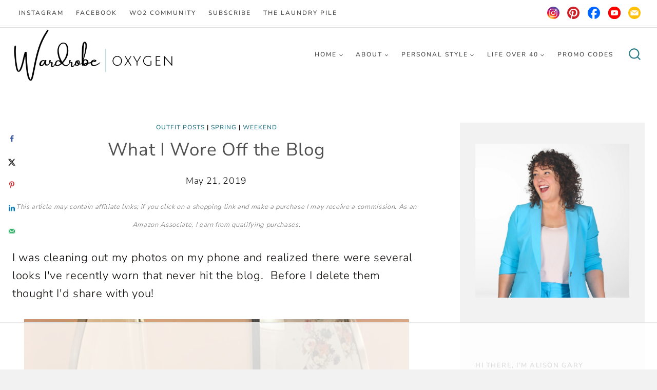

--- FILE ---
content_type: text/html; charset=UTF-8
request_url: https://www.wardrobeoxygen.com/what-i-wore-off-the-blog-4/
body_size: 119009
content:
<!doctype html>
<html lang="en-US" prefix="og: https://ogp.me/ns#" class="no-js" itemtype="https://schema.org/Blog" itemscope>
<head><meta charset="UTF-8"><script>if(navigator.userAgent.match(/MSIE|Internet Explorer/i)||navigator.userAgent.match(/Trident\/7\..*?rv:11/i)){var href=document.location.href;if(!href.match(/[?&]nowprocket/)){if(href.indexOf("?")==-1){if(href.indexOf("#")==-1){document.location.href=href+"?nowprocket=1"}else{document.location.href=href.replace("#","?nowprocket=1#")}}else{if(href.indexOf("#")==-1){document.location.href=href+"&nowprocket=1"}else{document.location.href=href.replace("#","&nowprocket=1#")}}}}</script><script>(()=>{class RocketLazyLoadScripts{constructor(){this.v="2.0.4",this.userEvents=["keydown","keyup","mousedown","mouseup","mousemove","mouseover","mouseout","touchmove","touchstart","touchend","touchcancel","wheel","click","dblclick","input"],this.attributeEvents=["onblur","onclick","oncontextmenu","ondblclick","onfocus","onmousedown","onmouseenter","onmouseleave","onmousemove","onmouseout","onmouseover","onmouseup","onmousewheel","onscroll","onsubmit"]}async t(){this.i(),this.o(),/iP(ad|hone)/.test(navigator.userAgent)&&this.h(),this.u(),this.l(this),this.m(),this.k(this),this.p(this),this._(),await Promise.all([this.R(),this.L()]),this.lastBreath=Date.now(),this.S(this),this.P(),this.D(),this.O(),this.M(),await this.C(this.delayedScripts.normal),await this.C(this.delayedScripts.defer),await this.C(this.delayedScripts.async),await this.T(),await this.F(),await this.j(),await this.A(),window.dispatchEvent(new Event("rocket-allScriptsLoaded")),this.everythingLoaded=!0,this.lastTouchEnd&&await new Promise(t=>setTimeout(t,500-Date.now()+this.lastTouchEnd)),this.I(),this.H(),this.U(),this.W()}i(){this.CSPIssue=sessionStorage.getItem("rocketCSPIssue"),document.addEventListener("securitypolicyviolation",t=>{this.CSPIssue||"script-src-elem"!==t.violatedDirective||"data"!==t.blockedURI||(this.CSPIssue=!0,sessionStorage.setItem("rocketCSPIssue",!0))},{isRocket:!0})}o(){window.addEventListener("pageshow",t=>{this.persisted=t.persisted,this.realWindowLoadedFired=!0},{isRocket:!0}),window.addEventListener("pagehide",()=>{this.onFirstUserAction=null},{isRocket:!0})}h(){let t;function e(e){t=e}window.addEventListener("touchstart",e,{isRocket:!0}),window.addEventListener("touchend",function i(o){o.changedTouches[0]&&t.changedTouches[0]&&Math.abs(o.changedTouches[0].pageX-t.changedTouches[0].pageX)<10&&Math.abs(o.changedTouches[0].pageY-t.changedTouches[0].pageY)<10&&o.timeStamp-t.timeStamp<200&&(window.removeEventListener("touchstart",e,{isRocket:!0}),window.removeEventListener("touchend",i,{isRocket:!0}),"INPUT"===o.target.tagName&&"text"===o.target.type||(o.target.dispatchEvent(new TouchEvent("touchend",{target:o.target,bubbles:!0})),o.target.dispatchEvent(new MouseEvent("mouseover",{target:o.target,bubbles:!0})),o.target.dispatchEvent(new PointerEvent("click",{target:o.target,bubbles:!0,cancelable:!0,detail:1,clientX:o.changedTouches[0].clientX,clientY:o.changedTouches[0].clientY})),event.preventDefault()))},{isRocket:!0})}q(t){this.userActionTriggered||("mousemove"!==t.type||this.firstMousemoveIgnored?"keyup"===t.type||"mouseover"===t.type||"mouseout"===t.type||(this.userActionTriggered=!0,this.onFirstUserAction&&this.onFirstUserAction()):this.firstMousemoveIgnored=!0),"click"===t.type&&t.preventDefault(),t.stopPropagation(),t.stopImmediatePropagation(),"touchstart"===this.lastEvent&&"touchend"===t.type&&(this.lastTouchEnd=Date.now()),"click"===t.type&&(this.lastTouchEnd=0),this.lastEvent=t.type,t.composedPath&&t.composedPath()[0].getRootNode()instanceof ShadowRoot&&(t.rocketTarget=t.composedPath()[0]),this.savedUserEvents.push(t)}u(){this.savedUserEvents=[],this.userEventHandler=this.q.bind(this),this.userEvents.forEach(t=>window.addEventListener(t,this.userEventHandler,{passive:!1,isRocket:!0})),document.addEventListener("visibilitychange",this.userEventHandler,{isRocket:!0})}U(){this.userEvents.forEach(t=>window.removeEventListener(t,this.userEventHandler,{passive:!1,isRocket:!0})),document.removeEventListener("visibilitychange",this.userEventHandler,{isRocket:!0}),this.savedUserEvents.forEach(t=>{(t.rocketTarget||t.target).dispatchEvent(new window[t.constructor.name](t.type,t))})}m(){const t="return false",e=Array.from(this.attributeEvents,t=>"data-rocket-"+t),i="["+this.attributeEvents.join("],[")+"]",o="[data-rocket-"+this.attributeEvents.join("],[data-rocket-")+"]",s=(e,i,o)=>{o&&o!==t&&(e.setAttribute("data-rocket-"+i,o),e["rocket"+i]=new Function("event",o),e.setAttribute(i,t))};new MutationObserver(t=>{for(const n of t)"attributes"===n.type&&(n.attributeName.startsWith("data-rocket-")||this.everythingLoaded?n.attributeName.startsWith("data-rocket-")&&this.everythingLoaded&&this.N(n.target,n.attributeName.substring(12)):s(n.target,n.attributeName,n.target.getAttribute(n.attributeName))),"childList"===n.type&&n.addedNodes.forEach(t=>{if(t.nodeType===Node.ELEMENT_NODE)if(this.everythingLoaded)for(const i of[t,...t.querySelectorAll(o)])for(const t of i.getAttributeNames())e.includes(t)&&this.N(i,t.substring(12));else for(const e of[t,...t.querySelectorAll(i)])for(const t of e.getAttributeNames())this.attributeEvents.includes(t)&&s(e,t,e.getAttribute(t))})}).observe(document,{subtree:!0,childList:!0,attributeFilter:[...this.attributeEvents,...e]})}I(){this.attributeEvents.forEach(t=>{document.querySelectorAll("[data-rocket-"+t+"]").forEach(e=>{this.N(e,t)})})}N(t,e){const i=t.getAttribute("data-rocket-"+e);i&&(t.setAttribute(e,i),t.removeAttribute("data-rocket-"+e))}k(t){Object.defineProperty(HTMLElement.prototype,"onclick",{get(){return this.rocketonclick||null},set(e){this.rocketonclick=e,this.setAttribute(t.everythingLoaded?"onclick":"data-rocket-onclick","this.rocketonclick(event)")}})}S(t){function e(e,i){let o=e[i];e[i]=null,Object.defineProperty(e,i,{get:()=>o,set(s){t.everythingLoaded?o=s:e["rocket"+i]=o=s}})}e(document,"onreadystatechange"),e(window,"onload"),e(window,"onpageshow");try{Object.defineProperty(document,"readyState",{get:()=>t.rocketReadyState,set(e){t.rocketReadyState=e},configurable:!0}),document.readyState="loading"}catch(t){console.log("WPRocket DJE readyState conflict, bypassing")}}l(t){this.originalAddEventListener=EventTarget.prototype.addEventListener,this.originalRemoveEventListener=EventTarget.prototype.removeEventListener,this.savedEventListeners=[],EventTarget.prototype.addEventListener=function(e,i,o){o&&o.isRocket||!t.B(e,this)&&!t.userEvents.includes(e)||t.B(e,this)&&!t.userActionTriggered||e.startsWith("rocket-")||t.everythingLoaded?t.originalAddEventListener.call(this,e,i,o):(t.savedEventListeners.push({target:this,remove:!1,type:e,func:i,options:o}),"mouseenter"!==e&&"mouseleave"!==e||t.originalAddEventListener.call(this,e,t.savedUserEvents.push,o))},EventTarget.prototype.removeEventListener=function(e,i,o){o&&o.isRocket||!t.B(e,this)&&!t.userEvents.includes(e)||t.B(e,this)&&!t.userActionTriggered||e.startsWith("rocket-")||t.everythingLoaded?t.originalRemoveEventListener.call(this,e,i,o):t.savedEventListeners.push({target:this,remove:!0,type:e,func:i,options:o})}}J(t,e){this.savedEventListeners=this.savedEventListeners.filter(i=>{let o=i.type,s=i.target||window;return e!==o||t!==s||(this.B(o,s)&&(i.type="rocket-"+o),this.$(i),!1)})}H(){EventTarget.prototype.addEventListener=this.originalAddEventListener,EventTarget.prototype.removeEventListener=this.originalRemoveEventListener,this.savedEventListeners.forEach(t=>this.$(t))}$(t){t.remove?this.originalRemoveEventListener.call(t.target,t.type,t.func,t.options):this.originalAddEventListener.call(t.target,t.type,t.func,t.options)}p(t){let e;function i(e){return t.everythingLoaded?e:e.split(" ").map(t=>"load"===t||t.startsWith("load.")?"rocket-jquery-load":t).join(" ")}function o(o){function s(e){const s=o.fn[e];o.fn[e]=o.fn.init.prototype[e]=function(){return this[0]===window&&t.userActionTriggered&&("string"==typeof arguments[0]||arguments[0]instanceof String?arguments[0]=i(arguments[0]):"object"==typeof arguments[0]&&Object.keys(arguments[0]).forEach(t=>{const e=arguments[0][t];delete arguments[0][t],arguments[0][i(t)]=e})),s.apply(this,arguments),this}}if(o&&o.fn&&!t.allJQueries.includes(o)){const e={DOMContentLoaded:[],"rocket-DOMContentLoaded":[]};for(const t in e)document.addEventListener(t,()=>{e[t].forEach(t=>t())},{isRocket:!0});o.fn.ready=o.fn.init.prototype.ready=function(i){function s(){parseInt(o.fn.jquery)>2?setTimeout(()=>i.bind(document)(o)):i.bind(document)(o)}return"function"==typeof i&&(t.realDomReadyFired?!t.userActionTriggered||t.fauxDomReadyFired?s():e["rocket-DOMContentLoaded"].push(s):e.DOMContentLoaded.push(s)),o([])},s("on"),s("one"),s("off"),t.allJQueries.push(o)}e=o}t.allJQueries=[],o(window.jQuery),Object.defineProperty(window,"jQuery",{get:()=>e,set(t){o(t)}})}P(){const t=new Map;document.write=document.writeln=function(e){const i=document.currentScript,o=document.createRange(),s=i.parentElement;let n=t.get(i);void 0===n&&(n=i.nextSibling,t.set(i,n));const c=document.createDocumentFragment();o.setStart(c,0),c.appendChild(o.createContextualFragment(e)),s.insertBefore(c,n)}}async R(){return new Promise(t=>{this.userActionTriggered?t():this.onFirstUserAction=t})}async L(){return new Promise(t=>{document.addEventListener("DOMContentLoaded",()=>{this.realDomReadyFired=!0,t()},{isRocket:!0})})}async j(){return this.realWindowLoadedFired?Promise.resolve():new Promise(t=>{window.addEventListener("load",t,{isRocket:!0})})}M(){this.pendingScripts=[];this.scriptsMutationObserver=new MutationObserver(t=>{for(const e of t)e.addedNodes.forEach(t=>{"SCRIPT"!==t.tagName||t.noModule||t.isWPRocket||this.pendingScripts.push({script:t,promise:new Promise(e=>{const i=()=>{const i=this.pendingScripts.findIndex(e=>e.script===t);i>=0&&this.pendingScripts.splice(i,1),e()};t.addEventListener("load",i,{isRocket:!0}),t.addEventListener("error",i,{isRocket:!0}),setTimeout(i,1e3)})})})}),this.scriptsMutationObserver.observe(document,{childList:!0,subtree:!0})}async F(){await this.X(),this.pendingScripts.length?(await this.pendingScripts[0].promise,await this.F()):this.scriptsMutationObserver.disconnect()}D(){this.delayedScripts={normal:[],async:[],defer:[]},document.querySelectorAll("script[type$=rocketlazyloadscript]").forEach(t=>{t.hasAttribute("data-rocket-src")?t.hasAttribute("async")&&!1!==t.async?this.delayedScripts.async.push(t):t.hasAttribute("defer")&&!1!==t.defer||"module"===t.getAttribute("data-rocket-type")?this.delayedScripts.defer.push(t):this.delayedScripts.normal.push(t):this.delayedScripts.normal.push(t)})}async _(){await this.L();let t=[];document.querySelectorAll("script[type$=rocketlazyloadscript][data-rocket-src]").forEach(e=>{let i=e.getAttribute("data-rocket-src");if(i&&!i.startsWith("data:")){i.startsWith("//")&&(i=location.protocol+i);try{const o=new URL(i).origin;o!==location.origin&&t.push({src:o,crossOrigin:e.crossOrigin||"module"===e.getAttribute("data-rocket-type")})}catch(t){}}}),t=[...new Map(t.map(t=>[JSON.stringify(t),t])).values()],this.Y(t,"preconnect")}async G(t){if(await this.K(),!0!==t.noModule||!("noModule"in HTMLScriptElement.prototype))return new Promise(e=>{let i;function o(){(i||t).setAttribute("data-rocket-status","executed"),e()}try{if(navigator.userAgent.includes("Firefox/")||""===navigator.vendor||this.CSPIssue)i=document.createElement("script"),[...t.attributes].forEach(t=>{let e=t.nodeName;"type"!==e&&("data-rocket-type"===e&&(e="type"),"data-rocket-src"===e&&(e="src"),i.setAttribute(e,t.nodeValue))}),t.text&&(i.text=t.text),t.nonce&&(i.nonce=t.nonce),i.hasAttribute("src")?(i.addEventListener("load",o,{isRocket:!0}),i.addEventListener("error",()=>{i.setAttribute("data-rocket-status","failed-network"),e()},{isRocket:!0}),setTimeout(()=>{i.isConnected||e()},1)):(i.text=t.text,o()),i.isWPRocket=!0,t.parentNode.replaceChild(i,t);else{const i=t.getAttribute("data-rocket-type"),s=t.getAttribute("data-rocket-src");i?(t.type=i,t.removeAttribute("data-rocket-type")):t.removeAttribute("type"),t.addEventListener("load",o,{isRocket:!0}),t.addEventListener("error",i=>{this.CSPIssue&&i.target.src.startsWith("data:")?(console.log("WPRocket: CSP fallback activated"),t.removeAttribute("src"),this.G(t).then(e)):(t.setAttribute("data-rocket-status","failed-network"),e())},{isRocket:!0}),s?(t.fetchPriority="high",t.removeAttribute("data-rocket-src"),t.src=s):t.src="data:text/javascript;base64,"+window.btoa(unescape(encodeURIComponent(t.text)))}}catch(i){t.setAttribute("data-rocket-status","failed-transform"),e()}});t.setAttribute("data-rocket-status","skipped")}async C(t){const e=t.shift();return e?(e.isConnected&&await this.G(e),this.C(t)):Promise.resolve()}O(){this.Y([...this.delayedScripts.normal,...this.delayedScripts.defer,...this.delayedScripts.async],"preload")}Y(t,e){this.trash=this.trash||[];let i=!0;var o=document.createDocumentFragment();t.forEach(t=>{const s=t.getAttribute&&t.getAttribute("data-rocket-src")||t.src;if(s&&!s.startsWith("data:")){const n=document.createElement("link");n.href=s,n.rel=e,"preconnect"!==e&&(n.as="script",n.fetchPriority=i?"high":"low"),t.getAttribute&&"module"===t.getAttribute("data-rocket-type")&&(n.crossOrigin=!0),t.crossOrigin&&(n.crossOrigin=t.crossOrigin),t.integrity&&(n.integrity=t.integrity),t.nonce&&(n.nonce=t.nonce),o.appendChild(n),this.trash.push(n),i=!1}}),document.head.appendChild(o)}W(){this.trash.forEach(t=>t.remove())}async T(){try{document.readyState="interactive"}catch(t){}this.fauxDomReadyFired=!0;try{await this.K(),this.J(document,"readystatechange"),document.dispatchEvent(new Event("rocket-readystatechange")),await this.K(),document.rocketonreadystatechange&&document.rocketonreadystatechange(),await this.K(),this.J(document,"DOMContentLoaded"),document.dispatchEvent(new Event("rocket-DOMContentLoaded")),await this.K(),this.J(window,"DOMContentLoaded"),window.dispatchEvent(new Event("rocket-DOMContentLoaded"))}catch(t){console.error(t)}}async A(){try{document.readyState="complete"}catch(t){}try{await this.K(),this.J(document,"readystatechange"),document.dispatchEvent(new Event("rocket-readystatechange")),await this.K(),document.rocketonreadystatechange&&document.rocketonreadystatechange(),await this.K(),this.J(window,"load"),window.dispatchEvent(new Event("rocket-load")),await this.K(),window.rocketonload&&window.rocketonload(),await this.K(),this.allJQueries.forEach(t=>t(window).trigger("rocket-jquery-load")),await this.K(),this.J(window,"pageshow");const t=new Event("rocket-pageshow");t.persisted=this.persisted,window.dispatchEvent(t),await this.K(),window.rocketonpageshow&&window.rocketonpageshow({persisted:this.persisted})}catch(t){console.error(t)}}async K(){Date.now()-this.lastBreath>45&&(await this.X(),this.lastBreath=Date.now())}async X(){return document.hidden?new Promise(t=>setTimeout(t)):new Promise(t=>requestAnimationFrame(t))}B(t,e){return e===document&&"readystatechange"===t||(e===document&&"DOMContentLoaded"===t||(e===window&&"DOMContentLoaded"===t||(e===window&&"load"===t||e===window&&"pageshow"===t)))}static run(){(new RocketLazyLoadScripts).t()}}RocketLazyLoadScripts.run()})();</script>
	
	<meta name="viewport" content="width=device-width, initial-scale=1, minimum-scale=1">
	<script data-no-optimize="1" data-cfasync="false">!function(){"use strict";const t={adt_ei:{identityApiKey:"plainText",source:"url",type:"plaintext",priority:1},adt_eih:{identityApiKey:"sha256",source:"urlh",type:"hashed",priority:2},sh_kit:{identityApiKey:"sha256",source:"urlhck",type:"hashed",priority:3}},e=Object.keys(t);function i(t){return function(t){const e=t.match(/((?=([a-z0-9._!#$%+^&*()[\]<>-]+))\2@[a-z0-9._-]+\.[a-z0-9._-]+)/gi);return e?e[0]:""}(function(t){return t.replace(/\s/g,"")}(t.toLowerCase()))}!async function(){const n=new URL(window.location.href),o=n.searchParams;let a=null;const r=Object.entries(t).sort(([,t],[,e])=>t.priority-e.priority).map(([t])=>t);for(const e of r){const n=o.get(e),r=t[e];if(!n||!r)continue;const c=decodeURIComponent(n),d="plaintext"===r.type&&i(c),s="hashed"===r.type&&c;if(d||s){a={value:c,config:r};break}}if(a){const{value:t,config:e}=a;window.adthrive=window.adthrive||{},window.adthrive.cmd=window.adthrive.cmd||[],window.adthrive.cmd.push(function(){window.adthrive.identityApi({source:e.source,[e.identityApiKey]:t},({success:i,data:n})=>{i?window.adthrive.log("info","Plugin","detectEmails",`Identity API called with ${e.type} email: ${t}`,n):window.adthrive.log("warning","Plugin","detectEmails",`Failed to call Identity API with ${e.type} email: ${t}`,n)})})}!function(t,e){const i=new URL(e);t.forEach(t=>i.searchParams.delete(t)),history.replaceState(null,"",i.toString())}(e,n)}()}();
</script>	<style></style>
	<style data-no-optimize="1" data-cfasync="false"></style>
<script data-no-optimize="1" data-cfasync="false">
	window.adthriveCLS = {
		enabledLocations: ['Content', 'Recipe'],
		injectedSlots: [],
		injectedFromPlugin: true,
		branch: '2df777a',bucket: 'prod',			};
	window.adthriveCLS.siteAds = {"betaTester":false,"targeting":[{"value":"660da0866da7b23c0c78f5df","key":"siteId"},{"value":"660da08605b8c23c0cbad3bf","key":"organizationId"},{"value":"Wardrobe Oxygen","key":"siteName"},{"value":"AdThrive Edge","key":"service"},{"value":"on","key":"bidding"},{"value":["Womens Style","Beauty","Lifestyle"],"key":"verticals"}],"siteUrl":"https://wardrobeoxygen.com","siteId":"660da0866da7b23c0c78f5df","siteName":"Wardrobe Oxygen","breakpoints":{"tablet":768,"desktop":1024},"cloudflare":null,"adUnits":[{"sequence":9,"thirdPartyAdUnitName":"","targeting":[{"value":["Sidebar"],"key":"location"},{"value":true,"key":"sticky"}],"devices":["desktop"],"name":"Sidebar_9","sticky":true,"location":"Sidebar","dynamic":{"pageSelector":"","spacing":0,"max":1,"lazyMax":null,"enable":true,"lazy":false,"elementSelector":".primary-sidebar","skip":0,"classNames":[],"position":"beforeend","every":1,"enabled":true},"stickyOverlapSelector":"","adSizes":[[300,250],[160,600],[336,280],[320,50],[300,600],[250,250],[1,1],[320,100],[300,1050],[300,50],[300,420]],"priority":291,"autosize":true},{"sequence":null,"thirdPartyAdUnitName":"","targeting":[{"value":["Content"],"key":"location"}],"devices":["desktop"],"name":"Content","sticky":false,"location":"Content","dynamic":{"pageSelector":"body.single, body.page:not(.home)","spacing":0,"max":4,"lazyMax":0,"enable":true,"lazy":false,"elementSelector":".entry-content > *:not(h2):not(h3):not(*:last-child)","skip":3,"classNames":[],"position":"afterend","every":1,"enabled":true},"stickyOverlapSelector":"","adSizes":[[300,250],[728,90],[336,280],[320,50],[468,60],[970,90],[250,250],[1,1],[320,100],[970,250],[1,2],[300,50],[300,300],[552,334],[728,250]],"priority":199,"autosize":true},{"sequence":null,"thirdPartyAdUnitName":"","targeting":[{"value":["Content"],"key":"location"}],"devices":["tablet","phone"],"name":"Content","sticky":false,"location":"Content","dynamic":{"pageSelector":"body.single, body.page:not(.home)","spacing":0,"max":8,"lazyMax":0,"enable":true,"lazy":false,"elementSelector":".entry-content > *:not(h2):not(h3):not(*:last-child)","skip":2,"classNames":[],"position":"afterend","every":1,"enabled":true},"stickyOverlapSelector":"","adSizes":[[300,250],[728,90],[336,280],[320,50],[468,60],[970,90],[250,250],[1,1],[320,100],[970,250],[1,2],[300,50],[300,300],[552,334],[728,250]],"priority":199,"autosize":true},{"sequence":null,"thirdPartyAdUnitName":"","targeting":[{"value":["Footer"],"key":"location"},{"value":true,"key":"sticky"}],"devices":["desktop"],"name":"Footer","sticky":true,"location":"Footer","dynamic":{"pageSelector":"","spacing":0,"max":1,"lazyMax":null,"enable":true,"lazy":false,"elementSelector":"body","skip":0,"classNames":[],"position":"beforeend","every":1,"enabled":true},"stickyOverlapSelector":"","adSizes":[[728,90],[320,50],[468,60],[970,90],[1,1],[320,100],[300,50]],"priority":-1,"autosize":true},{"sequence":null,"thirdPartyAdUnitName":"","targeting":[{"value":["Footer"],"key":"location"},{"value":true,"key":"sticky"}],"devices":["tablet","phone"],"name":"Footer","sticky":true,"location":"Footer","dynamic":{"pageSelector":"body.single","spacing":0,"max":1,"lazyMax":null,"enable":true,"lazy":false,"elementSelector":"body","skip":0,"classNames":[],"position":"beforeend","every":1,"enabled":true},"stickyOverlapSelector":"","adSizes":[[728,90],[320,50],[468,60],[970,90],[1,1],[320,100],[300,50]],"priority":-1,"autosize":true}],"adDensityLayout":{"mobile":{"adDensity":0.2,"onePerViewport":false},"pageOverrides":[],"desktop":{"adDensity":0.18,"onePerViewport":false}},"adDensityEnabled":true,"siteExperiments":[],"adTypes":{"sponsorTileDesktop":true,"interscrollerDesktop":true,"nativeBelowPostDesktop":true,"miniscroller":true,"largeFormatsMobile":false,"nativeMobileContent":true,"inRecipeRecommendationMobile":true,"nativeMobileRecipe":true,"sponsorTileMobile":true,"expandableCatalogAdsMobile":false,"frameAdsMobile":false,"outstreamMobile":true,"nativeHeaderMobile":true,"frameAdsDesktop":true,"inRecipeRecommendationDesktop":true,"expandableFooterDesktop":true,"nativeDesktopContent":true,"outstreamDesktop":true,"animatedFooter":true,"expandableFooter":true,"nativeDesktopSidebar":true,"videoFootersMobile":true,"videoFootersDesktop":true,"interscroller":true,"nativeDesktopRecipe":true,"nativeHeaderDesktop":true,"nativeBelowPostMobile":true,"expandableCatalogAdsDesktop":false,"largeFormatsDesktop":false},"adOptions":{"theTradeDesk":true,"usCmpClickWrap":{"enabled":false,"regions":[]},"undertone":true,"sidebarConfig":{"dynamicStickySidebar":{"minHeight":2100,"enabled":true,"blockedSelectors":[]}},"footerCloseButton":true,"teads":true,"seedtag":true,"pmp":true,"thirtyThreeAcross":true,"sharethrough":true,"optimizeVideoPlayersForEarnings":true,"removeVideoTitleWrapper":true,"pubMatic":true,"contentTermsFooterEnabled":true,"chicory":false,"infiniteScroll":false,"longerVideoAdPod":true,"yahoossp":true,"spa":false,"stickyContainerConfig":{"recipeDesktop":{"minHeight":null,"enabled":false},"blockedSelectors":[],"stickyHeaderSelectors":[],"content":{"minHeight":null,"enabled":false},"recipeMobile":{"minHeight":null,"enabled":false}},"gatedPrint":{"printClasses":[],"siteEmailServiceProviderId":null,"defaultOptIn":false,"closeButtonEnabled":false,"enabled":false,"newsletterPromptEnabled":false},"yieldmo":true,"footerSelector":"","consentMode":{"enabled":false,"customVendorList":""},"amazonUAM":true,"gamMCMEnabled":true,"gamMCMChildNetworkCode":"22609110998","rubicon":true,"conversant":false,"openx":true,"customCreativeEnabled":true,"secColor":"#000000","unruly":true,"mediaGrid":true,"bRealTime":true,"adInViewTime":null,"regulatory":{"privacyPolicyUrl":"","termsOfServiceUrl":""},"gumgum":true,"comscoreFooter":true,"desktopInterstitial":false,"contentAdXExpansionDesktop":true,"amx":true,"footerCloseButtonDesktop":true,"ozone":true,"isAutoOptimized":false,"comscoreTAL":true,"targetaff":false,"bgColor":"#FFFFFF","advancePlaylistOptions":{"playlistPlayer":{"enabled":true},"relatedPlayer":{"enabled":true,"applyToFirst":true}},"kargo":true,"liveRampATS":true,"footerCloseButtonMobile":true,"interstitialBlockedPageSelectors":"","prioritizeShorterVideoAds":true,"allowSmallerAdSizes":true,"blis":true,"wakeLock":{"desktopEnabled":true,"mobileValue":15,"mobileEnabled":true,"desktopValue":30},"mobileInterstitial":false,"tripleLift":true,"sensitiveCategories":["alc","ast","cbd","dat","ssr","srh","ske","tob","wtl"],"liveRamp":true,"adthriveEmailIdentity":true,"criteo":true,"nativo":true,"infiniteScrollOptions":{"selector":"","heightThreshold":0},"siteAttributes":{"mobileHeaderSelectors":[],"desktopHeaderSelectors":[]},"dynamicContentSlotLazyLoading":true,"clsOptimizedAds":true,"ogury":true,"verticals":["Womens Style","Beauty","Lifestyle"],"inImage":false,"stackadapt":true,"usCMP":{"regions":[],"defaultOptIn":false,"enabled":false,"strictMode":false},"contentAdXExpansionMobile":true,"advancePlaylist":true,"medianet":true,"delayLoading":false,"inImageZone":null,"appNexus":true,"rise":true,"liveRampId":"","infiniteScrollRefresh":false,"indexExchange":true},"siteAdsProfiles":[],"thirdPartySiteConfig":{"partners":{"discounts":[]}},"featureRollouts":{"ac-always-sticky":{"featureRolloutId":31,"data":null,"enabled":false}},"videoPlayers":{"contextual":{"autoplayCollapsibleEnabled":false,"overrideEmbedLocation":false,"defaultPlayerType":"static"},"videoEmbed":"wordpress","footerSelector":"","contentSpecificPlaylists":[],"players":[{"playlistId":"HsxHuMR6","pageSelector":"","devices":["mobile","desktop"],"description":"","skip":0,"title":"Stationary related player - desktop and mobile","type":"stationaryRelated","enabled":true,"formattedType":"Stationary Related","elementSelector":"","id":4086132,"position":"","saveVideoCloseState":false,"shuffle":false,"adPlayerTitle":"Stationary related player - desktop and mobile","playerId":"Xr03mSay"},{"playlistId":"HsxHuMR6","pageSelector":"body.single","devices":["desktop"],"description":"","skip":2,"title":"MY LATEST VIDEOS","type":"stickyPlaylist","enabled":true,"formattedType":"Sticky Playlist","elementSelector":".entry-content > *:not(h2):not(h3):not(*:last-child)","id":4086133,"position":"afterend","saveVideoCloseState":false,"shuffle":false,"adPlayerTitle":"MY LATEST VIDEOS","mobileHeaderSelector":null,"playerId":"Xr03mSay"},{"playlistId":"HsxHuMR6","pageSelector":"body.single","devices":["mobile"],"mobileLocation":"top-center","description":"","skip":1,"title":"MY LATEST VIDEOS","type":"stickyPlaylist","enabled":true,"formattedType":"Sticky Playlist","elementSelector":".entry-content > *:not(h2):not(h3):not(*:last-child)","id":4086134,"position":"afterend","saveVideoCloseState":false,"shuffle":false,"adPlayerTitle":"MY LATEST VIDEOS","mobileHeaderSelector":null,"playerId":"Xr03mSay"}],"partners":{"theTradeDesk":true,"unruly":true,"mediaGrid":true,"undertone":true,"gumgum":true,"seedtag":true,"amx":true,"ozone":true,"pmp":true,"kargo":true,"stickyOutstream":{"desktop":{"enabled":true},"blockedPageSelectors":"","mobileLocation":"bottom-left","allowOnHomepage":true,"mobile":{"enabled":false},"saveVideoCloseState":false,"mobileHeaderSelector":"","allowForPageWithStickyPlayer":{"enabled":true}},"sharethrough":true,"blis":true,"tripleLift":true,"pubMatic":true,"criteo":true,"yahoossp":true,"nativo":true,"stackadapt":true,"yieldmo":true,"amazonUAM":true,"medianet":true,"rubicon":true,"appNexus":true,"rise":true,"openx":true,"indexExchange":true}}};</script>

<script data-no-optimize="1" data-cfasync="false">
(function(w, d) {
	w.adthrive = w.adthrive || {};
	w.adthrive.cmd = w.adthrive.cmd || [];
	w.adthrive.plugin = 'adthrive-ads-3.10.0';
	w.adthrive.host = 'ads.adthrive.com';
	w.adthrive.integration = 'plugin';

	var commitParam = (w.adthriveCLS && w.adthriveCLS.bucket !== 'prod' && w.adthriveCLS.branch) ? '&commit=' + w.adthriveCLS.branch : '';

	var s = d.createElement('script');
	s.async = true;
	s.referrerpolicy='no-referrer-when-downgrade';
	s.src = 'https://' + w.adthrive.host + '/sites/660da0866da7b23c0c78f5df/ads.min.js?referrer=' + w.encodeURIComponent(w.location.href) + commitParam + '&cb=' + (Math.floor(Math.random() * 100) + 1) + '';
	var n = d.getElementsByTagName('script')[0];
	n.parentNode.insertBefore(s, n);
})(window, document);
</script>
<link rel="dns-prefetch" href="https://ads.adthrive.com/"><link rel="preconnect" href="https://ads.adthrive.com/"><link rel="preconnect" href="https://ads.adthrive.com/" crossorigin><!-- Hubbub v.1.36.3 https://morehubbub.com/ -->
<meta property="og:locale" content="en_US" />
<meta property="og:type" content="article" />
<meta property="og:title" content="What I Wore Off the Blog" />
<meta property="og:description" content="I was cleaning out my photos on my phone and realized there were several looks I&#039;ve recently worn that never hit the blog.&nbsp; Before I delete them thought I&#039;d share with you! Top: ELOQUII (14;" />
<meta property="og:url" content="https://www.wardrobeoxygen.com/what-i-wore-off-the-blog-4/" />
<meta property="og:site_name" content="Wardrobe Oxygen" />
<meta property="og:updated_time" content="2020-06-28T12:22:25+00:00" />
<meta property="article:published_time" content="2019-05-21T06:00:35+00:00" />
<meta property="article:modified_time" content="2020-06-28T12:22:25+00:00" />
<meta name="twitter:card" content="summary_large_image" />
<meta name="twitter:title" content="What I Wore Off the Blog" />
<meta name="twitter:description" content="I was cleaning out my photos on my phone and realized there were several looks I&#039;ve recently worn that never hit the blog.&nbsp; Before I delete them thought I&#039;d share with you! Top: ELOQUII (14;" />
<meta class="flipboard-article" content="I was cleaning out my photos on my phone and realized there were several looks I&#039;ve recently worn that never hit the blog.&nbsp; Before I delete them thought I&#039;d share with you! Top: ELOQUII (14;" />
<meta property="og:image" content="https://www.wardrobeoxygen.com/wp-content/uploads/2019/05/1-eloquii-wrap-top.jpg" />
<meta name="twitter:image" content="https://www.wardrobeoxygen.com/wp-content/uploads/2019/05/1-eloquii-wrap-top.jpg" />
<meta property="og:image:width" content="1033" />
<meta property="og:image:height" content="1400" />
<!-- Hubbub v.1.36.3 https://morehubbub.com/ -->

<!-- Search Engine Optimization by Rank Math - https://rankmath.com/ -->
<title>What I Wore Off the Blog | Wardrobe Oxygen</title>
<link data-rocket-preload as="style" href="https://fonts.googleapis.com/css?family=Nunito%20Sans%3A300%2Cregular%2C600%2C700&#038;display=swap" rel="preload">
<link href="https://fonts.googleapis.com/css?family=Nunito%20Sans%3A300%2Cregular%2C600%2C700&#038;display=swap" media="print" onload="this.media=&#039;all&#039;" rel="stylesheet">
<style id="wpr-usedcss">img:is([sizes=auto i],[sizes^="auto," i]){contain-intrinsic-size:3000px 1500px}body:after{content:url(https://www.wardrobeoxygen.com/wp-content/plugins/instagram-feed-pro/img/sbi-sprite.png);display:none}.no-js .sbi_carousel{display:block}.fadeOut{animation-name:fadeOut}.wp-block-archives{box-sizing:border-box}.wp-block-archives-dropdown label{display:block}:where(.wp-block-button__link){border-radius:9999px;box-shadow:none;padding:calc(.667em + 2px) calc(1.333em + 2px);text-decoration:none}:root :where(.wp-block-button .wp-block-button__link.is-style-outline),:root :where(.wp-block-button.is-style-outline>.wp-block-button__link){border:2px solid;padding:.667em 1.333em}:root :where(.wp-block-button .wp-block-button__link.is-style-outline:not(.has-text-color)),:root :where(.wp-block-button.is-style-outline>.wp-block-button__link:not(.has-text-color)){color:currentColor}:root :where(.wp-block-button .wp-block-button__link.is-style-outline:not(.has-background)),:root :where(.wp-block-button.is-style-outline>.wp-block-button__link:not(.has-background)){background-color:initial;background-image:none}:where(.wp-block-calendar table:not(.has-background) th){background:#ddd}.wp-block-columns{align-items:normal!important;box-sizing:border-box;display:flex;flex-wrap:wrap!important}@media (min-width:782px){.wp-block-columns{flex-wrap:nowrap!important}}@media (max-width:781px){.wp-block-columns:not(.is-not-stacked-on-mobile)>.wp-block-column{flex-basis:100%!important}}@media (min-width:782px){.wp-block-columns:not(.is-not-stacked-on-mobile)>.wp-block-column{flex-basis:0;flex-grow:1}.wp-block-columns:not(.is-not-stacked-on-mobile)>.wp-block-column[style*=flex-basis]{flex-grow:0}}:where(.wp-block-columns){margin-bottom:1.75em}:where(.wp-block-columns.has-background){padding:1.25em 2.375em}.wp-block-column{flex-grow:1;min-width:0;overflow-wrap:break-word;word-break:break-word}:where(.wp-block-post-comments input[type=submit]){border:none}:where(.wp-block-cover-image:not(.has-text-color)),:where(.wp-block-cover:not(.has-text-color)){color:#fff}:where(.wp-block-cover-image.is-light:not(.has-text-color)),:where(.wp-block-cover.is-light:not(.has-text-color)){color:#000}:root :where(.wp-block-cover h1:not(.has-text-color)),:root :where(.wp-block-cover h2:not(.has-text-color)),:root :where(.wp-block-cover h3:not(.has-text-color)),:root :where(.wp-block-cover h4:not(.has-text-color)),:root :where(.wp-block-cover h5:not(.has-text-color)),:root :where(.wp-block-cover h6:not(.has-text-color)),:root :where(.wp-block-cover p:not(.has-text-color)){color:inherit}:where(.wp-block-file){margin-bottom:1.5em}:where(.wp-block-file__button){border-radius:2em;display:inline-block;padding:.5em 1em}:where(.wp-block-file__button):is(a):active,:where(.wp-block-file__button):is(a):focus,:where(.wp-block-file__button):is(a):hover,:where(.wp-block-file__button):is(a):visited{box-shadow:none;color:#fff;opacity:.85;text-decoration:none}:where(.wp-block-group.wp-block-group-is-layout-constrained){position:relative}.wp-block-image>a,.wp-block-image>figure>a{display:inline-block}.wp-block-image img{box-sizing:border-box;height:auto;max-width:100%;vertical-align:bottom}@media not (prefers-reduced-motion){.wp-block-image img.hide{visibility:hidden}.wp-block-image img.show{animation:.4s show-content-image}}.wp-block-image[style*=border-radius] img,.wp-block-image[style*=border-radius]>a{border-radius:inherit}.wp-block-image.aligncenter{text-align:center}.wp-block-image.alignfull>a,.wp-block-image.alignwide>a{width:100%}.wp-block-image.alignfull img,.wp-block-image.alignwide img{height:auto;width:100%}.wp-block-image .aligncenter,.wp-block-image.aligncenter{display:table}.wp-block-image .aligncenter>figcaption,.wp-block-image.aligncenter>figcaption{caption-side:bottom;display:table-caption}.wp-block-image .aligncenter{margin-left:auto;margin-right:auto}.wp-block-image :where(figcaption){margin-bottom:1em;margin-top:.5em}:root :where(.wp-block-image.is-style-rounded img,.wp-block-image .is-style-rounded img){border-radius:9999px}.wp-block-image figure{margin:0}@keyframes show-content-image{0%{visibility:hidden}99%{visibility:hidden}to{visibility:visible}}:where(.wp-block-latest-comments:not([style*=line-height] .wp-block-latest-comments__comment)){line-height:1.1}:where(.wp-block-latest-comments:not([style*=line-height] .wp-block-latest-comments__comment-excerpt p)){line-height:1.8}:root :where(.wp-block-latest-posts.is-grid){padding:0}:root :where(.wp-block-latest-posts.wp-block-latest-posts__list){padding-left:0}ol,ul{box-sizing:border-box}:root :where(.wp-block-list.has-background){padding:1.25em 2.375em}:where(.wp-block-navigation.has-background .wp-block-navigation-item a:not(.wp-element-button)),:where(.wp-block-navigation.has-background .wp-block-navigation-submenu a:not(.wp-element-button)){padding:.5em 1em}:where(.wp-block-navigation .wp-block-navigation__submenu-container .wp-block-navigation-item a:not(.wp-element-button)),:where(.wp-block-navigation .wp-block-navigation__submenu-container .wp-block-navigation-submenu a:not(.wp-element-button)),:where(.wp-block-navigation .wp-block-navigation__submenu-container .wp-block-navigation-submenu button.wp-block-navigation-item__content),:where(.wp-block-navigation .wp-block-navigation__submenu-container .wp-block-pages-list__item button.wp-block-navigation-item__content){padding:.5em 1em}:root :where(p.has-background){padding:1.25em 2.375em}:where(p.has-text-color:not(.has-link-color)) a{color:inherit}:where(.wp-block-post-comments-form) input:not([type=submit]),:where(.wp-block-post-comments-form) textarea{border:1px solid #949494;font-family:inherit;font-size:1em}:where(.wp-block-post-comments-form) input:where(:not([type=submit]):not([type=checkbox])),:where(.wp-block-post-comments-form) textarea{padding:calc(.667em + 2px)}:where(.wp-block-post-excerpt){box-sizing:border-box;margin-bottom:var(--wp--style--block-gap);margin-top:var(--wp--style--block-gap)}:where(.wp-block-preformatted.has-background){padding:1.25em 2.375em}:where(.wp-block-search__button){border:1px solid #ccc;padding:6px 10px}:where(.wp-block-search__input){font-family:inherit;font-size:inherit;font-style:inherit;font-weight:inherit;letter-spacing:inherit;line-height:inherit;text-transform:inherit}:where(.wp-block-search__button-inside .wp-block-search__inside-wrapper){border:1px solid #949494;box-sizing:border-box;padding:4px}:where(.wp-block-search__button-inside .wp-block-search__inside-wrapper) .wp-block-search__input{border:none;border-radius:0;padding:0 4px}:where(.wp-block-search__button-inside .wp-block-search__inside-wrapper) .wp-block-search__input:focus{outline:0}:where(.wp-block-search__button-inside .wp-block-search__inside-wrapper) :where(.wp-block-search__button){padding:4px 8px}:root :where(.wp-block-separator.is-style-dots){height:auto;line-height:1;text-align:center}:root :where(.wp-block-separator.is-style-dots):before{color:currentColor;content:"···";font-family:serif;font-size:1.5em;letter-spacing:2em;padding-left:2em}:root :where(.wp-block-site-logo.is-style-rounded){border-radius:9999px}:where(.wp-block-social-links:not(.is-style-logos-only)) .wp-social-link{background-color:#f0f0f0;color:#444}:where(.wp-block-social-links:not(.is-style-logos-only)) .wp-social-link-amazon{background-color:#f90;color:#fff}:where(.wp-block-social-links:not(.is-style-logos-only)) .wp-social-link-bandcamp{background-color:#1ea0c3;color:#fff}:where(.wp-block-social-links:not(.is-style-logos-only)) .wp-social-link-behance{background-color:#0757fe;color:#fff}:where(.wp-block-social-links:not(.is-style-logos-only)) .wp-social-link-bluesky{background-color:#0a7aff;color:#fff}:where(.wp-block-social-links:not(.is-style-logos-only)) .wp-social-link-codepen{background-color:#1e1f26;color:#fff}:where(.wp-block-social-links:not(.is-style-logos-only)) .wp-social-link-deviantart{background-color:#02e49b;color:#fff}:where(.wp-block-social-links:not(.is-style-logos-only)) .wp-social-link-discord{background-color:#5865f2;color:#fff}:where(.wp-block-social-links:not(.is-style-logos-only)) .wp-social-link-dribbble{background-color:#e94c89;color:#fff}:where(.wp-block-social-links:not(.is-style-logos-only)) .wp-social-link-dropbox{background-color:#4280ff;color:#fff}:where(.wp-block-social-links:not(.is-style-logos-only)) .wp-social-link-etsy{background-color:#f45800;color:#fff}:where(.wp-block-social-links:not(.is-style-logos-only)) .wp-social-link-facebook{background-color:#0866ff;color:#fff}:where(.wp-block-social-links:not(.is-style-logos-only)) .wp-social-link-fivehundredpx{background-color:#000;color:#fff}:where(.wp-block-social-links:not(.is-style-logos-only)) .wp-social-link-flickr{background-color:#0461dd;color:#fff}:where(.wp-block-social-links:not(.is-style-logos-only)) .wp-social-link-foursquare{background-color:#e65678;color:#fff}:where(.wp-block-social-links:not(.is-style-logos-only)) .wp-social-link-github{background-color:#24292d;color:#fff}:where(.wp-block-social-links:not(.is-style-logos-only)) .wp-social-link-goodreads{background-color:#eceadd;color:#382110}:where(.wp-block-social-links:not(.is-style-logos-only)) .wp-social-link-google{background-color:#ea4434;color:#fff}:where(.wp-block-social-links:not(.is-style-logos-only)) .wp-social-link-gravatar{background-color:#1d4fc4;color:#fff}:where(.wp-block-social-links:not(.is-style-logos-only)) .wp-social-link-instagram{background-color:#f00075;color:#fff}:where(.wp-block-social-links:not(.is-style-logos-only)) .wp-social-link-lastfm{background-color:#e21b24;color:#fff}:where(.wp-block-social-links:not(.is-style-logos-only)) .wp-social-link-linkedin{background-color:#0d66c2;color:#fff}:where(.wp-block-social-links:not(.is-style-logos-only)) .wp-social-link-mastodon{background-color:#3288d4;color:#fff}:where(.wp-block-social-links:not(.is-style-logos-only)) .wp-social-link-medium{background-color:#000;color:#fff}:where(.wp-block-social-links:not(.is-style-logos-only)) .wp-social-link-meetup{background-color:#f6405f;color:#fff}:where(.wp-block-social-links:not(.is-style-logos-only)) .wp-social-link-patreon{background-color:#000;color:#fff}:where(.wp-block-social-links:not(.is-style-logos-only)) .wp-social-link-pinterest{background-color:#e60122;color:#fff}:where(.wp-block-social-links:not(.is-style-logos-only)) .wp-social-link-pocket{background-color:#ef4155;color:#fff}:where(.wp-block-social-links:not(.is-style-logos-only)) .wp-social-link-reddit{background-color:#ff4500;color:#fff}:where(.wp-block-social-links:not(.is-style-logos-only)) .wp-social-link-skype{background-color:#0478d7;color:#fff}:where(.wp-block-social-links:not(.is-style-logos-only)) .wp-social-link-snapchat{background-color:#fefc00;color:#fff;stroke:#000}:where(.wp-block-social-links:not(.is-style-logos-only)) .wp-social-link-soundcloud{background-color:#ff5600;color:#fff}:where(.wp-block-social-links:not(.is-style-logos-only)) .wp-social-link-spotify{background-color:#1bd760;color:#fff}:where(.wp-block-social-links:not(.is-style-logos-only)) .wp-social-link-telegram{background-color:#2aabee;color:#fff}:where(.wp-block-social-links:not(.is-style-logos-only)) .wp-social-link-threads{background-color:#000;color:#fff}:where(.wp-block-social-links:not(.is-style-logos-only)) .wp-social-link-tiktok{background-color:#000;color:#fff}:where(.wp-block-social-links:not(.is-style-logos-only)) .wp-social-link-tumblr{background-color:#011835;color:#fff}:where(.wp-block-social-links:not(.is-style-logos-only)) .wp-social-link-twitch{background-color:#6440a4;color:#fff}:where(.wp-block-social-links:not(.is-style-logos-only)) .wp-social-link-twitter{background-color:#1da1f2;color:#fff}:where(.wp-block-social-links:not(.is-style-logos-only)) .wp-social-link-vimeo{background-color:#1eb7ea;color:#fff}:where(.wp-block-social-links:not(.is-style-logos-only)) .wp-social-link-vk{background-color:#4680c2;color:#fff}:where(.wp-block-social-links:not(.is-style-logos-only)) .wp-social-link-wordpress{background-color:#3499cd;color:#fff}:where(.wp-block-social-links:not(.is-style-logos-only)) .wp-social-link-whatsapp{background-color:#25d366;color:#fff}:where(.wp-block-social-links:not(.is-style-logos-only)) .wp-social-link-x{background-color:#000;color:#fff}:where(.wp-block-social-links:not(.is-style-logos-only)) .wp-social-link-yelp{background-color:#d32422;color:#fff}:where(.wp-block-social-links:not(.is-style-logos-only)) .wp-social-link-youtube{background-color:red;color:#fff}:where(.wp-block-social-links.is-style-logos-only) .wp-social-link{background:0 0}:where(.wp-block-social-links.is-style-logos-only) .wp-social-link svg{height:1.25em;width:1.25em}:where(.wp-block-social-links.is-style-logos-only) .wp-social-link-amazon{color:#f90}:where(.wp-block-social-links.is-style-logos-only) .wp-social-link-bandcamp{color:#1ea0c3}:where(.wp-block-social-links.is-style-logos-only) .wp-social-link-behance{color:#0757fe}:where(.wp-block-social-links.is-style-logos-only) .wp-social-link-bluesky{color:#0a7aff}:where(.wp-block-social-links.is-style-logos-only) .wp-social-link-codepen{color:#1e1f26}:where(.wp-block-social-links.is-style-logos-only) .wp-social-link-deviantart{color:#02e49b}:where(.wp-block-social-links.is-style-logos-only) .wp-social-link-discord{color:#5865f2}:where(.wp-block-social-links.is-style-logos-only) .wp-social-link-dribbble{color:#e94c89}:where(.wp-block-social-links.is-style-logos-only) .wp-social-link-dropbox{color:#4280ff}:where(.wp-block-social-links.is-style-logos-only) .wp-social-link-etsy{color:#f45800}:where(.wp-block-social-links.is-style-logos-only) .wp-social-link-facebook{color:#0866ff}:where(.wp-block-social-links.is-style-logos-only) .wp-social-link-fivehundredpx{color:#000}:where(.wp-block-social-links.is-style-logos-only) .wp-social-link-flickr{color:#0461dd}:where(.wp-block-social-links.is-style-logos-only) .wp-social-link-foursquare{color:#e65678}:where(.wp-block-social-links.is-style-logos-only) .wp-social-link-github{color:#24292d}:where(.wp-block-social-links.is-style-logos-only) .wp-social-link-goodreads{color:#382110}:where(.wp-block-social-links.is-style-logos-only) .wp-social-link-google{color:#ea4434}:where(.wp-block-social-links.is-style-logos-only) .wp-social-link-gravatar{color:#1d4fc4}:where(.wp-block-social-links.is-style-logos-only) .wp-social-link-instagram{color:#f00075}:where(.wp-block-social-links.is-style-logos-only) .wp-social-link-lastfm{color:#e21b24}:where(.wp-block-social-links.is-style-logos-only) .wp-social-link-linkedin{color:#0d66c2}:where(.wp-block-social-links.is-style-logos-only) .wp-social-link-mastodon{color:#3288d4}:where(.wp-block-social-links.is-style-logos-only) .wp-social-link-medium{color:#000}:where(.wp-block-social-links.is-style-logos-only) .wp-social-link-meetup{color:#f6405f}:where(.wp-block-social-links.is-style-logos-only) .wp-social-link-patreon{color:#000}:where(.wp-block-social-links.is-style-logos-only) .wp-social-link-pinterest{color:#e60122}:where(.wp-block-social-links.is-style-logos-only) .wp-social-link-pocket{color:#ef4155}:where(.wp-block-social-links.is-style-logos-only) .wp-social-link-reddit{color:#ff4500}:where(.wp-block-social-links.is-style-logos-only) .wp-social-link-skype{color:#0478d7}:where(.wp-block-social-links.is-style-logos-only) .wp-social-link-snapchat{color:#fff;stroke:#000}:where(.wp-block-social-links.is-style-logos-only) .wp-social-link-soundcloud{color:#ff5600}:where(.wp-block-social-links.is-style-logos-only) .wp-social-link-spotify{color:#1bd760}:where(.wp-block-social-links.is-style-logos-only) .wp-social-link-telegram{color:#2aabee}:where(.wp-block-social-links.is-style-logos-only) .wp-social-link-threads{color:#000}:where(.wp-block-social-links.is-style-logos-only) .wp-social-link-tiktok{color:#000}:where(.wp-block-social-links.is-style-logos-only) .wp-social-link-tumblr{color:#011835}:where(.wp-block-social-links.is-style-logos-only) .wp-social-link-twitch{color:#6440a4}:where(.wp-block-social-links.is-style-logos-only) .wp-social-link-twitter{color:#1da1f2}:where(.wp-block-social-links.is-style-logos-only) .wp-social-link-vimeo{color:#1eb7ea}:where(.wp-block-social-links.is-style-logos-only) .wp-social-link-vk{color:#4680c2}:where(.wp-block-social-links.is-style-logos-only) .wp-social-link-whatsapp{color:#25d366}:where(.wp-block-social-links.is-style-logos-only) .wp-social-link-wordpress{color:#3499cd}:where(.wp-block-social-links.is-style-logos-only) .wp-social-link-x{color:#000}:where(.wp-block-social-links.is-style-logos-only) .wp-social-link-yelp{color:#d32422}:where(.wp-block-social-links.is-style-logos-only) .wp-social-link-youtube{color:red}:root :where(.wp-block-social-links .wp-social-link a){padding:.25em}:root :where(.wp-block-social-links.is-style-logos-only .wp-social-link a){padding:0}:root :where(.wp-block-social-links.is-style-pill-shape .wp-social-link a){padding-left:.6666666667em;padding-right:.6666666667em}:root :where(.wp-block-tag-cloud.is-style-outline){display:flex;flex-wrap:wrap;gap:1ch}:root :where(.wp-block-tag-cloud.is-style-outline a){border:1px solid;font-size:unset!important;margin-right:0;padding:1ch 2ch;text-decoration:none!important}:root :where(.wp-block-table-of-contents){box-sizing:border-box}:where(.wp-block-term-description){box-sizing:border-box;margin-bottom:var(--wp--style--block-gap);margin-top:var(--wp--style--block-gap)}:where(pre.wp-block-verse){font-family:inherit}.entry-content{counter-reset:footnotes}:root{--wp--preset--font-size--normal:16px;--wp--preset--font-size--huge:42px}.aligncenter{clear:both}.screen-reader-text{border:0;clip-path:inset(50%);height:1px;margin:-1px;overflow:hidden;padding:0;position:absolute;width:1px;word-wrap:normal!important}.screen-reader-text:focus{background-color:#ddd;clip-path:none;color:#444;display:block;font-size:1em;height:auto;left:5px;line-height:normal;padding:15px 23px 14px;text-decoration:none;top:5px;width:auto;z-index:100000}html :where(.has-border-color){border-style:solid}html :where([style*=border-top-color]){border-top-style:solid}html :where([style*=border-right-color]){border-right-style:solid}html :where([style*=border-bottom-color]){border-bottom-style:solid}html :where([style*=border-left-color]){border-left-style:solid}html :where([style*=border-width]){border-style:solid}html :where([style*=border-top-width]){border-top-style:solid}html :where([style*=border-right-width]){border-right-style:solid}html :where([style*=border-bottom-width]){border-bottom-style:solid}html :where([style*=border-left-width]){border-left-style:solid}html :where(img[class*=wp-image-]){height:auto;max-width:100%}:where(figure){margin:0 0 1em}html :where(.is-position-sticky){--wp-admin--admin-bar--position-offset:var(--wp-admin--admin-bar--height, 0px)}@media screen and (max-width:600px){html :where(.is-position-sticky){--wp-admin--admin-bar--position-offset:0px}}:root{--wp--preset--aspect-ratio--square:1;--wp--preset--aspect-ratio--4-3:4/3;--wp--preset--aspect-ratio--3-4:3/4;--wp--preset--aspect-ratio--3-2:3/2;--wp--preset--aspect-ratio--2-3:2/3;--wp--preset--aspect-ratio--16-9:16/9;--wp--preset--aspect-ratio--9-16:9/16;--wp--preset--color--black:#000000;--wp--preset--color--cyan-bluish-gray:#abb8c3;--wp--preset--color--white:#ffffff;--wp--preset--color--pale-pink:#f78da7;--wp--preset--color--vivid-red:#cf2e2e;--wp--preset--color--luminous-vivid-orange:#ff6900;--wp--preset--color--luminous-vivid-amber:#fcb900;--wp--preset--color--light-green-cyan:#7bdcb5;--wp--preset--color--vivid-green-cyan:#00d084;--wp--preset--color--pale-cyan-blue:#8ed1fc;--wp--preset--color--vivid-cyan-blue:#0693e3;--wp--preset--color--vivid-purple:#9b51e0;--wp--preset--color--theme-palette-1:var(--global-palette1);--wp--preset--color--theme-palette-2:var(--global-palette2);--wp--preset--color--theme-palette-3:var(--global-palette3);--wp--preset--color--theme-palette-4:var(--global-palette4);--wp--preset--color--theme-palette-5:var(--global-palette5);--wp--preset--color--theme-palette-6:var(--global-palette6);--wp--preset--color--theme-palette-7:var(--global-palette7);--wp--preset--color--theme-palette-8:var(--global-palette8);--wp--preset--color--theme-palette-9:var(--global-palette9);--wp--preset--gradient--vivid-cyan-blue-to-vivid-purple:linear-gradient(135deg,rgba(6, 147, 227, 1) 0%,rgb(155, 81, 224) 100%);--wp--preset--gradient--light-green-cyan-to-vivid-green-cyan:linear-gradient(135deg,rgb(122, 220, 180) 0%,rgb(0, 208, 130) 100%);--wp--preset--gradient--luminous-vivid-amber-to-luminous-vivid-orange:linear-gradient(135deg,rgba(252, 185, 0, 1) 0%,rgba(255, 105, 0, 1) 100%);--wp--preset--gradient--luminous-vivid-orange-to-vivid-red:linear-gradient(135deg,rgba(255, 105, 0, 1) 0%,rgb(207, 46, 46) 100%);--wp--preset--gradient--very-light-gray-to-cyan-bluish-gray:linear-gradient(135deg,rgb(238, 238, 238) 0%,rgb(169, 184, 195) 100%);--wp--preset--gradient--cool-to-warm-spectrum:linear-gradient(135deg,rgb(74, 234, 220) 0%,rgb(151, 120, 209) 20%,rgb(207, 42, 186) 40%,rgb(238, 44, 130) 60%,rgb(251, 105, 98) 80%,rgb(254, 248, 76) 100%);--wp--preset--gradient--blush-light-purple:linear-gradient(135deg,rgb(255, 206, 236) 0%,rgb(152, 150, 240) 100%);--wp--preset--gradient--blush-bordeaux:linear-gradient(135deg,rgb(254, 205, 165) 0%,rgb(254, 45, 45) 50%,rgb(107, 0, 62) 100%);--wp--preset--gradient--luminous-dusk:linear-gradient(135deg,rgb(255, 203, 112) 0%,rgb(199, 81, 192) 50%,rgb(65, 88, 208) 100%);--wp--preset--gradient--pale-ocean:linear-gradient(135deg,rgb(255, 245, 203) 0%,rgb(182, 227, 212) 50%,rgb(51, 167, 181) 100%);--wp--preset--gradient--electric-grass:linear-gradient(135deg,rgb(202, 248, 128) 0%,rgb(113, 206, 126) 100%);--wp--preset--gradient--midnight:linear-gradient(135deg,rgb(2, 3, 129) 0%,rgb(40, 116, 252) 100%);--wp--preset--font-size--small:var(--global-font-size-small);--wp--preset--font-size--medium:var(--global-font-size-medium);--wp--preset--font-size--large:var(--global-font-size-large);--wp--preset--font-size--x-large:42px;--wp--preset--font-size--larger:var(--global-font-size-larger);--wp--preset--font-size--xxlarge:var(--global-font-size-xxlarge);--wp--preset--spacing--20:0.44rem;--wp--preset--spacing--30:0.67rem;--wp--preset--spacing--40:1rem;--wp--preset--spacing--50:1.5rem;--wp--preset--spacing--60:2.25rem;--wp--preset--spacing--70:3.38rem;--wp--preset--spacing--80:5.06rem;--wp--preset--shadow--natural:6px 6px 9px rgba(0, 0, 0, .2);--wp--preset--shadow--deep:12px 12px 50px rgba(0, 0, 0, .4);--wp--preset--shadow--sharp:6px 6px 0px rgba(0, 0, 0, .2);--wp--preset--shadow--outlined:6px 6px 0px -3px rgba(255, 255, 255, 1),6px 6px rgba(0, 0, 0, 1);--wp--preset--shadow--crisp:6px 6px 0px rgba(0, 0, 0, 1)}:where(.is-layout-flex){gap:.5em}:where(.is-layout-grid){gap:.5em}.has-large-font-size{font-size:var(--wp--preset--font-size--large)!important}:where(.wp-block-post-template.is-layout-flex){gap:1.25em}:where(.wp-block-post-template.is-layout-grid){gap:1.25em}:where(.wp-block-columns.is-layout-flex){gap:2em}:where(.wp-block-columns.is-layout-grid){gap:2em}:root :where(.wp-block-pullquote){font-size:1.5em;line-height:1.6}html{line-height:1.15;-webkit-text-size-adjust:100%}body{margin:0}main{display:block;min-width:0}h1{font-size:2em;margin:.67em 0}hr{box-sizing:content-box;height:0;overflow:visible}a{background-color:rgba(0,0,0,0)}b,strong{font-weight:700}code{font-family:monospace,monospace;font-size:1em}small{font-size:80%}img{border-style:none}button,input,optgroup,select,textarea{font-size:100%;margin:0}button,input{overflow:visible}button,select{text-transform:none}[type=button],[type=reset],[type=submit],button{-webkit-appearance:button}legend{box-sizing:border-box;color:inherit;display:table;max-width:100%;padding:0;white-space:normal}progress{vertical-align:baseline}textarea{overflow:auto}[type=checkbox],[type=radio]{box-sizing:border-box;padding:0}[type=number]::-webkit-inner-spin-button,[type=number]::-webkit-outer-spin-button{height:auto}[type=search]{-webkit-appearance:textfield;outline-offset:-2px}[type=search]::-webkit-search-decoration{-webkit-appearance:none}::-webkit-file-upload-button{-webkit-appearance:button;font:inherit}details{display:block}summary{display:list-item}template{display:none}[hidden]{display:none}:root{--global-gray-400:#CBD5E0;--global-gray-500:#A0AEC0;--global-xs-spacing:1em;--global-sm-spacing:1.5rem;--global-md-spacing:2rem;--global-lg-spacing:2.5em;--global-xl-spacing:3.5em;--global-xxl-spacing:5rem;--global-edge-spacing:1.5rem;--global-boxed-spacing:2rem;--global-font-size-small:clamp(0.8rem, 0.73rem + 0.217vw, 0.9rem);--global-font-size-medium:clamp(1.1rem, 0.995rem + 0.326vw, 1.25rem);--global-font-size-large:clamp(1.75rem, 1.576rem + 0.543vw, 2rem);--global-font-size-larger:clamp(2rem, 1.6rem + 1vw, 2.5rem);--global-font-size-xxlarge:clamp(2.25rem, 1.728rem + 1.63vw, 3rem)}h1,h2,h3,h4,h5,h6{padding:0;margin:0}h1 a,h2 a,h3 a,h4 a,h5 a,h6 a{color:inherit;text-decoration:none}cite,em,i{font-style:italic}blockquote{quotes:"“" "”"}blockquote{padding-left:1em;border-left:4px solid var(--global-palette4)}.entry-content blockquote{margin:0 0 var(--global-md-spacing)}address{margin:0 0 1.5em}pre{background:var(--global-palette7);font-family:"Courier 10 Pitch",Courier,monospace;font-size:.9375rem;line-height:1.6;max-width:100%;overflow:auto;padding:1.5em;white-space:pre-wrap}code,tt,var{font-family:Monaco,Consolas,"Andale Mono","DejaVu Sans Mono",monospace;font-size:.8rem}html{box-sizing:border-box}*,::after,::before{box-sizing:inherit}hr{height:0;border:0;border-bottom:2px solid var(--global-gray-400)}ol,ul{margin:0 0 1.5em 1.5em;padding:0}ol.aligncenter,ul.aligncenter{list-style:none}ul{list-style:disc}ol{list-style:decimal}li>ol,li>ul{margin-bottom:0;margin-left:1.5em}dt{font-weight:700}dd{margin:0 1.5em 1.5em}img{display:block;height:auto;max-width:100%}figure{margin:.5em 0}table{margin:0 0 1.5em;width:100%}a{color:var(--global-palette-highlight);text-underline-offset:.1em;transition:all .1s linear}a:active,a:focus,a:hover{color:var(--global-palette-highlight-alt);text-underline-offset:.25em}a:active,a:hover{outline:0}.inner-link-style-normal a:not(.button),.widget-area.inner-link-style-normal a:not(.button){text-decoration:underline}.screen-reader-text{clip:rect(1px,1px,1px,1px);position:absolute!important;height:1px;width:1px;overflow:hidden;word-wrap:normal!important}.screen-reader-text:focus{background-color:#f1f1f1;border-radius:3px;box-shadow:0 0 2px 2px rgba(0,0,0,.6);clip:auto!important;color:#21759b;display:block;font-size:.875rem;font-weight:700;height:auto;left:5px;line-height:normal;padding:15px 23px 14px;text-decoration:none;top:5px;width:auto;z-index:100000}:where(html:not(.no-js)) .hide-focus-outline :focus{outline:0}#primary[tabindex="-1"]:focus{outline:0}textarea{width:100%}input[type=color],input[type=date],input[type=datetime-local],input[type=email],input[type=month],input[type=number],input[type=password],input[type=range],input[type=search],input[type=tel],input[type=text],input[type=time],input[type=url],input[type=week],textarea{-webkit-appearance:none;color:var(--global-palette5);border:1px solid var(--global-gray-400);border-radius:3px;padding:.4em .5em;max-width:100%;background:var(--global-palette9);box-shadow:0 0 0 -7px transparent}::-webkit-input-placeholder{color:var(--global-palette6)}::-moz-placeholder{color:var(--global-palette6);opacity:1}::placeholder{color:var(--global-palette6)}input[type=color]:focus,input[type=date]:focus,input[type=datetime-local]:focus,input[type=email]:focus,input[type=month]:focus,input[type=number]:focus,input[type=password]:focus,input[type=range]:focus,input[type=search]:focus,input[type=tel]:focus,input[type=text]:focus,input[type=time]:focus,input[type=url]:focus,input[type=week]:focus,textarea:focus{color:var(--global-palette3);border-color:var(--global-palette6);outline:0;box-shadow:0 5px 15px -7px rgba(0,0,0,.1)}select{border:1px solid var(--global-gray-400);background-size:16px 100%;padding:.2em 35px .2em .5em;background:var(--global-palette9) url([data-uri]) no-repeat 98% 50%;-moz-appearance:none;-webkit-appearance:none;appearance:none;box-shadow:none;outline:0;box-shadow:0 0 0 -7px transparent}select::-ms-expand{display:none}select:focus{color:var(--global-palette3);border-color:var(--global-palette6);background-color:var(--global-palette9);box-shadow:0 5px 15px -7px rgba(0,0,0,.1);outline:0}select:focus option{color:#333}.search-form{position:relative}.search-form input.search-field,.search-form input[type=search]{padding-right:60px;width:100%}.search-form .search-submit[type=submit]{top:0;right:0;bottom:0;position:absolute;color:transparent;background:rgba(0,0,0,0);z-index:2;width:50px;border:0;padding:8px 12px 7px;border-radius:0;box-shadow:none;overflow:hidden}.search-form .search-submit[type=submit]:focus,.search-form .search-submit[type=submit]:hover{color:transparent;background:rgba(0,0,0,0);box-shadow:none}.search-form .kadence-search-icon-wrap{position:absolute;right:0;top:0;height:100%;width:50px;padding:0;text-align:center;background:0 0;z-index:3;cursor:pointer;pointer-events:none;color:var(--global-palette6);text-shadow:none;display:flex;align-items:center;justify-content:center}.search-form .search-submit[type=submit]:hover~.kadence-search-icon-wrap{color:var(--global-palette4)}body.rtl .search-form .button[type=submit],body.rtl .search-form .kadence-search-icon-wrap{left:0;right:auto}body.rtl .search-form input.search-field,body.rtl .search-form input[type=search]{padding-right:.5em;padding-left:60px}fieldset{padding:.625em 1.425em;border:1px solid var(--global-gray-500);margin-top:1.2em;margin-bottom:1.2em}legend{font-weight:700}.button,button,input[type=button],input[type=reset],input[type=submit]{border-radius:3px;background:var(--global-palette-btn-bg);color:var(--global-palette-btn);padding:.4em 1em;border:0;font-size:1.125rem;line-height:1.6;display:inline-block;font-family:inherit;cursor:pointer;text-decoration:none;transition:all .2s ease;box-shadow:0 0 0 -7px transparent}.button:visited,button:visited,input[type=button]:visited,input[type=reset]:visited,input[type=submit]:visited{background:var(--global-palette-btn-bg);color:var(--global-palette-btn)}.button:active,.button:focus,.button:hover,button:active,button:focus,button:hover,input[type=button]:active,input[type=button]:focus,input[type=button]:hover,input[type=reset]:active,input[type=reset]:focus,input[type=reset]:hover,input[type=submit]:active,input[type=submit]:focus,input[type=submit]:hover{color:var(--global-palette-btn-hover);background:var(--global-palette-btn-bg-hover);box-shadow:0 15px 25px -7px rgba(0,0,0,.1)}.button.disabled,.button:disabled,button.disabled,button:disabled,input[type=button].disabled,input[type=button]:disabled,input[type=reset].disabled,input[type=reset]:disabled,input[type=submit].disabled,input[type=submit]:disabled{cursor:not-allowed;opacity:.5}.kadence-svg-iconset{display:inline-flex;align-self:center}.kadence-svg-iconset svg{height:1em;width:1em}.kadence-svg-iconset.svg-baseline svg{top:.125em;position:relative}.kt-clear::after,.kt-clear::before{content:" ";display:table}.kt-clear::after{clear:both}#wpadminbar{position:fixed!important}.content-area{margin:var(--global-xxl-spacing) 0}.entry-content{word-break:break-word}.entry-content table{word-break:normal}.body{overflow-x:hidden}.scroll a *,a.scroll *{pointer-events:none}.site-container{margin:0 auto;padding:0 var(--global-content-edge-padding)}.content-bg{background:#fff}.content-style-unboxed .entry:not(.loop-entry)>.entry-content-wrap{padding:0}.content-style-unboxed .content-bg:not(.loop-entry){background:rgba(0,0,0,0)}.content-style-unboxed .entry:not(.loop-entry){box-shadow:none;border-radius:0}@media screen and (min-width:1025px){.has-sidebar .content-container{display:grid;grid-template-columns:5fr 2fr;grid-gap:var(--global-xl-spacing);justify-content:center}#secondary{grid-column:2;grid-row:1;min-width:0}.has-sidebar .wp-site-blocks .content-container .alignfull,.has-sidebar .wp-site-blocks .content-container .alignwide{width:unset;max-width:unset;margin-left:0;margin-right:0}}#kt-scroll-up,#kt-scroll-up-reader{position:fixed;transform:translateY(40px);transition:all .2s ease;opacity:0;z-index:1000;display:flex;cursor:pointer}#kt-scroll-up *,#kt-scroll-up-reader *{pointer-events:none}#kt-scroll-up-reader.scroll-up-style-outline,#kt-scroll-up.scroll-up-style-outline{background:rgba(0,0,0,0)}.scroll-up-style-outline,.scroll-up-wrap.scroll-up-style-outline{border-width:2px;border-style:solid;border-color:currentColor;color:var(--global-palette4)}.scroll-up-style-outline:hover{color:var(--global-palette5)}#kt-scroll-up.scroll-visible{transform:translateY(0);opacity:1}#kt-scroll-up-reader{transform:translateY(0);transition:all 0s ease}#kt-scroll-up-reader:not(:focus){clip:rect(1px,1px,1px,1px);height:1px;width:1px;overflow:hidden;word-wrap:normal!important}#kt-scroll-up-reader:focus{transform:translateY(0);opacity:1;box-shadow:none;z-index:1001}@media screen and (max-width:719px){.vs-sm-false{display:none!important}}#wrapper{overflow:hidden;overflow:clip}.kadence-scrollbar-fixer{margin-right:var(--scrollbar-offset,unset)}.kadence-scrollbar-fixer .item-is-fixed{right:var(--scrollbar-offset,0)}.aligncenter{clear:both;display:block;margin-left:auto;margin-right:auto;text-align:center}body.footer-on-bottom #wrapper{min-height:100vh;display:flex;flex-direction:column}body.footer-on-bottom.admin-bar #wrapper{min-height:calc(100vh - 32px)}body.footer-on-bottom #inner-wrap{flex:1 0 auto}:root{--global-palette1:#307e8b;--global-palette2:#307e8b;--global-palette3:#060300;--global-palette4:#505050;--global-palette5:#d43790;--global-palette6:#9cd9db;--global-palette7:#dddddd;--global-palette8:#f2f2f2;--global-palette9:#ffffff;--global-palette9rgb:255,255,255;--global-palette-highlight:var(--global-palette1);--global-palette-highlight-alt:var(--global-palette5);--global-palette-highlight-alt2:var(--global-palette9);--global-palette-btn-bg:var(--global-palette1);--global-palette-btn-bg-hover:var(--global-palette2);--global-palette-btn:var(--global-palette9);--global-palette-btn-hover:var(--global-palette9);--global-body-font-family:'Nunito Sans',sans-serif;--global-heading-font-family:'Nunito Sans',sans-serif;--global-primary-nav-font-family:inherit;--global-fallback-font:sans-serif;--global-display-fallback-font:sans-serif;--global-content-width:1290px;--global-content-wide-width:calc(1290px + 230px);--global-content-narrow-width:842px;--global-content-edge-padding:1.5rem;--global-content-boxed-padding:2rem;--global-calc-content-width:calc(1290px - var(--global-content-edge-padding) - var(--global-content-edge-padding) );--wp--style--global--content-size:var(--global-calc-content-width)}.wp-site-blocks{--global-vw:calc( 100vw - ( 0.5 * var(--scrollbar-offset)))}body{background:var(--global-palette8)}body,input,optgroup,select,textarea{font-style:normal;font-weight:300;font-size:22px;line-height:1.6;letter-spacing:.03em;font-family:var(--global-body-font-family);color:var(--global-palette3)}.content-bg,body.content-style-unboxed .site{background:var(--global-palette9)}h1,h2,h3,h4,h5,h6{font-family:var(--global-heading-font-family)}h1{font-style:normal;font-weight:400;font-size:35px;letter-spacing:.02em;font-family:'Nunito Sans',sans-serif;text-transform:none;color:var(--global-palette4)}h2{font-style:normal;font-weight:600;font-size:35px;line-height:1.5;font-family:'Nunito Sans',sans-serif;color:var(--global-palette4)}h3{font-style:normal;font-weight:600;font-size:28px;line-height:1.5;font-family:'Nunito Sans',sans-serif;color:var(--global-palette4)}h4{font-style:normal;font-weight:600;font-size:22px;line-height:1.5;font-family:'Nunito Sans',sans-serif;color:var(--global-palette4)}h5{font-style:normal;font-weight:600;font-size:13px;line-height:1.5;letter-spacing:1.5px;font-family:'Nunito Sans',var(--global-fallback-font);text-transform:uppercase;color:var(--global-palette4)}h6{font-style:normal;font-weight:300;font-size:18px;line-height:1.5;color:var(--global-palette4)}.comments-area,.site-container{max-width:var(--global-content-width)}@media all and (min-width:1520px){.wp-site-blocks .content-container .alignwide{margin-left:-115px;margin-right:-115px;width:unset;max-width:unset}}.content-area{margin-top:5rem;margin-bottom:5rem}.entry-content-wrap{padding:2rem}.entry.single-entry{box-shadow:0 0 0 0 rgba(0,0,0,.05);border-radius:0 0 0 0}.entry.loop-entry{border-radius:0 0 0 0;box-shadow:0 0 0 0 transparent}.loop-entry .entry-content-wrap{padding:2rem}@media all and (max-width:1024px){.content-area{margin-top:3rem;margin-bottom:3rem}:root{--global-content-boxed-padding:2rem}.entry-content-wrap{padding:2rem}.loop-entry .entry-content-wrap{padding:2rem}}@media all and (max-width:767px){.content-area{margin-top:2rem;margin-bottom:2rem}:root{--global-content-boxed-padding:1.5rem}.entry-content-wrap{padding:1.5rem}.loop-entry .entry-content-wrap{padding:1.5rem}}.has-sidebar:not(.has-left-sidebar) .content-container{grid-template-columns:1fr 360px}.primary-sidebar.widget-area .widget{margin-bottom:3em;color:var(--global-palette4)}.primary-sidebar.widget-area .sidebar-inner-wrap a:where(:not(.button):not(.wp-block-button__link):not(.wp-element-button)){color:var(--global-palette2)}.primary-sidebar.widget-area{background:var(--global-palette8);padding:30px}.button,button,input[type=button],input[type=reset],input[type=submit]{font-style:normal;font-weight:600;font-size:12px;letter-spacing:2px;font-family:'Nunito Sans',var(--global-fallback-font);text-transform:uppercase;border-radius:0;padding:15px 25px;box-shadow:0 0 0 -7px transparent}.button:active,.button:focus,.button:hover,button:active,button:focus,button:hover,input[type=button]:active,input[type=button]:focus,input[type=button]:hover,input[type=reset]:active,input[type=reset]:focus,input[type=reset]:hover,input[type=submit]:active,input[type=submit]:focus,input[type=submit]:hover{box-shadow:0 15px 25px -7px rgba(0,0,0,.1)}#kt-scroll-up,#kt-scroll-up-reader{border-radius:0 0 0 0;bottom:94px;font-size:.9em;padding:.4em}#kt-scroll-up-reader.scroll-up-side-right,#kt-scroll-up.scroll-up-side-right{right:63px}#comments .comment-meta{margin-left:0}.post-title .entry-taxonomies,.post-title .entry-taxonomies a{font-style:normal;font-weight:600;font-size:12px;letter-spacing:1px}.loop-entry.type-post h2.entry-title{font-style:normal;font-size:35px;color:var(--global-palette4)}.loop-entry.type-post .entry-taxonomies{font-style:normal;font-weight:600;font-size:12px;text-transform:uppercase}.loop-entry.type-post .entry-meta{font-style:normal;font-weight:300}@media all and (max-width:1024px){.mobile-transparent-header #masthead{position:absolute;left:0;right:0;z-index:100}.kadence-scrollbar-fixer.mobile-transparent-header #masthead{right:var(--scrollbar-offset,0)}.mobile-transparent-header #masthead,.mobile-transparent-header .site-main-header-wrap .site-header-row-container-inner,.mobile-transparent-header .site-top-header-wrap .site-header-row-container-inner{background:0 0}}@media all and (min-width:1025px){.transparent-header #masthead{position:absolute;left:0;right:0;z-index:100}.transparent-header.kadence-scrollbar-fixer #masthead{right:var(--scrollbar-offset,0)}.transparent-header #masthead,.transparent-header .site-main-header-wrap .site-header-row-container-inner,.transparent-header .site-top-header-wrap .site-header-row-container-inner{background:0 0}}.site-branding a.brand img{max-width:315px}@media all and (max-width:767px){.site-branding a.brand img{max-width:179px}}.site-branding{padding:2px 0 0}#masthead,#masthead .kadence-sticky-header.item-is-fixed:not(.item-at-start):not(.site-header-row-container):not(.site-main-header-wrap),#masthead .kadence-sticky-header.item-is-fixed:not(.item-at-start)>.site-header-row-container-inner{background:#fff}.site-main-header-wrap .site-header-row-container-inner{border-bottom:3px none var(--global-palette7)}.site-main-header-inner-wrap{min-height:100px}.site-top-header-wrap .site-header-row-container-inner{border-bottom:4px double var(--global-palette7)}.site-top-header-inner-wrap{min-height:50px}#masthead .kadence-sticky-header.item-is-fixed:not(.item-at-start):not(.item-hidden-above)>.site-header-row-container-inner,#masthead .kadence-sticky-header.item-is-fixed:not(.item-at-start):not(.site-header-row-container):not(.item-hidden-above):not(.site-main-header-wrap){border-bottom:3px double var(--global-palette7)}.main-navigation .primary-menu-container>ul>li.menu-item>a{padding-left:calc(2.07em / 2);padding-right:calc(2.07em / 2);padding-top:1em;padding-bottom:1em;color:var(--global-palette4)}.main-navigation .primary-menu-container>ul>li.menu-item .dropdown-nav-special-toggle{right:calc(2.07em / 2)}.main-navigation .primary-menu-container>ul li.menu-item>a{font-style:normal;font-weight:600;font-size:12px;letter-spacing:2px;text-transform:uppercase}.main-navigation .primary-menu-container>ul>li.menu-item>a:hover{color:var(--global-palette-highlight)}.main-navigation .primary-menu-container>ul>li.menu-item.current-menu-item>a{color:var(--global-palette3)}.secondary-navigation .secondary-menu-container>ul>li.menu-item>a{padding-left:calc(2em / 2);padding-right:calc(2em / 2);padding-top:.6em;padding-bottom:.6em;color:var(--global-palette4)}.secondary-navigation .primary-menu-container>ul>li.menu-item .dropdown-nav-special-toggle{right:calc(2em / 2)}.secondary-navigation .secondary-menu-container>ul li.menu-item>a{font-style:normal;font-weight:600;font-size:12px;letter-spacing:2px;text-transform:uppercase}.secondary-navigation .secondary-menu-container>ul>li.menu-item>a:hover{color:var(--global-palette-highlight)}.secondary-navigation .secondary-menu-container>ul>li.menu-item.current-menu-item>a{color:var(--global-palette3)}.header-navigation .header-menu-container ul ul.sub-menu{background:var(--global-palette9);box-shadow:0 1px 0 1px var(--global-palette7)}.header-menu-container ul.menu>li.kadence-menu-mega-enabled>ul>li.menu-item>a,.header-navigation .header-menu-container ul ul li.menu-item{border-bottom:1px solid rgba(255,255,255,.1)}.header-navigation .header-menu-container ul ul li.menu-item>a{width:225px;padding-top:1em;padding-bottom:1em;color:var(--global-palette4);font-size:12px}.header-navigation .header-menu-container ul ul li.menu-item>a:hover{color:var(--global-palette4);background:var(--global-palette7)}.header-navigation .header-menu-container ul ul li.menu-item.current-menu-item>a{color:var(--global-palette4);background:var(--global-palette8)}.mobile-toggle-open-container .menu-toggle-open,.mobile-toggle-open-container .menu-toggle-open:focus{color:var(--global-palette5);padding:.4em .6em;font-size:14px}.mobile-toggle-open-container .menu-toggle-open .menu-toggle-icon{font-size:20px}.mobile-toggle-open-container .menu-toggle-open:focus-visible,.mobile-toggle-open-container .menu-toggle-open:hover{color:var(--global-palette1)}.mobile-navigation ul li{font-style:normal;font-weight:600;font-size:12px;letter-spacing:3px;text-transform:uppercase}.mobile-navigation ul li a{padding-top:1.5em;padding-bottom:1.5em}.mobile-navigation ul li>a{color:var(--global-palette4)}.mobile-navigation ul li>a:hover{color:var(--global-palette1)}.mobile-navigation ul li.current-menu-item>a{color:var(--global-palette-highlight)}.mobile-navigation ul li:not(.menu-item-has-children) a{border-bottom:1px solid var(--global-palette7)}#mobile-drawer .drawer-inner{background:var(--global-palette8)}#mobile-drawer .drawer-header .drawer-toggle{padding:.6em .15em;font-size:24px}#mobile-drawer .drawer-header .drawer-toggle,#mobile-drawer .drawer-header .drawer-toggle:focus{color:var(--global-palette4)}#mobile-drawer .drawer-header .drawer-toggle:focus:hover,#mobile-drawer .drawer-header .drawer-toggle:hover{color:var(--global-palette1)}.header-social-wrap .header-social-inner-wrap{font-size:.9em;gap:.47em}.header-social-wrap .header-social-inner-wrap .social-button{color:var(--global-palette3);background:var(--global-palette9);border:0 solid currentColor;border-radius:100px}.header-social-wrap .header-social-inner-wrap .social-button:hover{color:var(--global-palette5);background:var(--global-palette9)}.search-toggle-open-container .search-toggle-open{background:var(--global-palette9);color:var(--global-palette2)}.search-toggle-open-container .search-toggle-open .search-toggle-icon{font-size:2.24em}.search-toggle-open-container .search-toggle-open:focus,.search-toggle-open-container .search-toggle-open:hover{color:var(--global-palette5)}#search-drawer .drawer-header,#search-drawer .drawer-inner .drawer-content form .kadence-search-icon-wrap,#search-drawer .drawer-inner .drawer-content form input.search-field{color:var(--global-palette3)}#search-drawer .drawer-inner .drawer-content form button[type=submit]:hover~.kadence-search-icon-wrap,#search-drawer .drawer-inner .drawer-content form input.search-field:focus,#search-drawer .drawer-inner .drawer-content form input.search-submit:hover~.kadence-search-icon-wrap{color:var(--global-palette2)}#search-drawer .drawer-inner{background:#fff}.site-bottom-footer-wrap .site-footer-row-container-inner{border-top:3px double var(--global-palette7)}.site-bottom-footer-inner-wrap{padding-top:10px;padding-bottom:10px;grid-column-gap:30px}.site-bottom-footer-inner-wrap .widget{margin-bottom:30px}.site-bottom-footer-inner-wrap .site-footer-section:not(:last-child):after{border-right:0px transparent;right:calc(-30px / 2)}.footer-social-wrap .footer-social-inner-wrap{font-size:1.13em;gap:.3em}.site-footer .site-footer-wrap .site-footer-section .footer-social-wrap .footer-social-inner-wrap .social-button{border:2px transparent;border-radius:3px}#colophon .footer-html{font-style:normal;font-weight:400;font-size:16px}#colophon .footer-navigation .footer-menu-container>ul>li>a{padding-left:calc(3em / 2);padding-right:calc(3em / 2);padding-top:calc(.6em / 2);padding-bottom:calc(.6em / 2);color:var(--global-palette3)}#colophon .footer-navigation .footer-menu-container>ul li a{font-style:normal;font-weight:400;font-size:12px;letter-spacing:2px;text-transform:uppercase}#colophon .footer-navigation .footer-menu-container>ul li a:hover{color:var(--global-palette1)}#colophon .footer-navigation .footer-menu-container>ul li.current-menu-item>a{color:var(--global-palette3)}.site-branding{max-height:inherit}.site-branding a.brand{display:flex;gap:1em;flex-direction:row;align-items:center;text-decoration:none;color:inherit;max-height:inherit}.site-branding a.brand img{display:block}@media screen and (max-width:719px){.site-branding.branding-mobile-layout-standard:not(.site-brand-logo-only) a.brand{flex-direction:row}}.header-navigation ul ul.sub-menu{display:none;position:absolute;top:100%;flex-direction:column;background:#fff;margin-left:0;box-shadow:0 2px 13px rgba(0,0,0,.1);z-index:1000}body:not(.hide-focus-outline) .header-navigation li.menu-item--has-toggle>a:focus .dropdown-nav-toggle{opacity:.2}.header-navigation ul ul.sub-menu>li:last-child{border-bottom:0}.header-navigation ul ul.sub-menu.sub-menu-edge{left:auto;right:0}.header-navigation ul ul ul.sub-menu.sub-menu-edge{left:auto;right:100%}.header-navigation[class*=header-navigation-dropdown-animation-fade] ul ul.sub-menu{opacity:0;visibility:hidden;transform:translate3d(0,0,0);transition:all .2s ease;display:block;clip:rect(1px,1px,1px,1px);height:1px;overflow:hidden}.header-navigation[class*=header-navigation-dropdown-animation-fade]:not(.click-to-open) ul li.menu-item--toggled-on>ul,.header-navigation[class*=header-navigation-dropdown-animation-fade]:not(.click-to-open) ul li:hover>ul,.header-navigation[class*=header-navigation-dropdown-animation-fade]:not(.click-to-open) ul li:not(.menu-item--has-toggle):focus>ul{opacity:1;visibility:visible;transform:translate3d(0,0,0);clip:auto;height:auto;overflow:visible}.header-navigation.header-navigation-dropdown-animation-fade-up ul ul.sub-menu{transform:translate3d(0,10px,0)}.wp-site-blocks .nav--toggle-sub .dropdown-nav-special-toggle{position:absolute!important;overflow:hidden;padding:0!important;margin:0!important;margin-right:-.1em!important;border:0!important;width:.9em;top:0;bottom:0;height:auto;border-radius:0;box-shadow:none!important;background:rgba(0,0,0,0)!important;display:block;left:auto;right:.7em;pointer-events:none}.wp-site-blocks .nav--toggle-sub .sub-menu .dropdown-nav-special-toggle{width:2.6em;margin:0!important;right:0}.nav--toggle-sub .dropdown-nav-special-toggle:focus{z-index:10}.nav--toggle-sub .dropdown-nav-toggle{display:block;background:rgba(0,0,0,0);position:absolute;right:0;top:50%;width:.7em;height:.7em;font-size:inherit;width:.9em;height:.9em;font-size:.9em;display:inline-flex;line-height:inherit;margin:0;padding:0;border:none;border-radius:0;transform:translateY(-50%);overflow:visible;transition:opacity .2s ease}.nav--toggle-sub ul ul .dropdown-nav-toggle{right:.2em}.nav--toggle-sub ul ul .dropdown-nav-toggle .kadence-svg-iconset{transform:rotate(-90deg)}.nav--toggle-sub li.menu-item-has-children{position:relative}.nav-drop-title-wrap{position:relative;padding-right:1em;display:block}.nav--toggle-sub li.menu-item--toggled-on>ul,.nav--toggle-sub li:not(.menu-item--has-toggle):focus>ul,.nav--toggle-sub:not(.click-to-open) li:hover>ul{display:block}.nav--toggle-sub li:not(.menu-item--has-toggle):focus-within>ul{display:block}@media(hover:none){.wp-site-blocks .nav--toggle-sub .menu-item--has-toggle:not(.menu-item--toggled-on) .dropdown-nav-special-toggle{left:0;right:0!important;margin-right:0!important;width:100%;pointer-events:all}.wp-site-blocks .nav--toggle-sub .menu-item--has-toggle:not(.menu-item--toggled-on)>a{pointer-events:none}}.rtl .nav--toggle-sub .dropdown-nav-toggle{right:auto;left:0}.rtl .primary-menu-container>ul>li.menu-item .dropdown-nav-special-toggle{right:auto;left:.7em}.rtl .wp-site-blocks .nav--toggle-sub .sub-menu .dropdown-nav-special-toggle{left:0;right:auto}.rtl .nav--toggle-sub ul ul .dropdown-nav-toggle .kadence-svg-iconset{transform:rotate(-270deg)}.rtl .header-navigation ul ul ul.sub-menu{right:100%;left:auto}.rtl .nav-drop-title-wrap{padding-left:1em;padding-right:0}.wp-site-blocks .nav--toggle-sub .kadence-menu-mega-enabled .sub-menu .dropdown-nav-special-toggle{display:none}.header-menu-container,.header-navigation{display:flex}.header-navigation li.menu-item>a{display:block;width:100%;text-decoration:none;color:var(--global-palette4);transition:all .2s ease-in-out;transform:translate3d(0,0,0)}.header-navigation li.menu-item>a:focus,.header-navigation li.menu-item>a:hover{color:var(--global-palette-highlight)}.header-navigation ul.sub-menu{display:block;list-style:none;margin:0;padding:0}.header-navigation ul li.menu-item>a{padding:.6em .5em}.header-navigation ul ul li.menu-item>a{padding:1em;outline-offset:-2px}.header-navigation ul ul li.menu-item>a{width:200px}.header-navigation ul ul ul.sub-menu{top:0;left:100%;right:auto;min-height:100%}.header-navigation .menu{display:flex;flex-wrap:wrap;justify-content:center;align-items:center;list-style:none;margin:0;padding:0}.menu-toggle-open{display:flex;background:rgba(0,0,0,0);align-items:center;box-shadow:none}.menu-toggle-open .menu-toggle-icon{display:flex}.menu-toggle-open:focus,.menu-toggle-open:hover{border-color:currentColor;background:rgba(0,0,0,0);box-shadow:none}.menu-toggle-open.menu-toggle-style-default{border:0}.wp-site-blocks .menu-toggle-open{box-shadow:none}.mobile-navigation{width:100%}.mobile-navigation a{display:block;width:100%;text-decoration:none;padding:.6em .5em}.mobile-navigation ul{display:block;list-style:none;margin:0;padding:0}.mobile-navigation ul ul{padding-left:1em;transition:all .2s ease-in-out}.mobile-navigation ul.has-collapse-sub-nav ul.sub-menu{display:none}.mobile-navigation ul ul ul ul ul ul{padding-left:0}.mobile-navigation ul.has-collapse-sub-nav .sub-menu.show-drawer{display:block}.popup-drawer{position:fixed;display:none;top:0;bottom:0;left:-99999rem;right:99999rem;transition:opacity .25s ease-in,left 0s .25s,right 0s .25s;z-index:100000}.popup-drawer .drawer-overlay{background-color:rgba(0,0,0,.4);position:fixed;top:0;right:0;bottom:0;left:0;opacity:0;transition:opacity .2s ease-in-out}.popup-drawer .drawer-inner{width:100%;transform:translateX(100%);max-width:90%;right:0;top:0;overflow:auto;background:#090c10;color:#fff;bottom:0;opacity:0;position:fixed;box-shadow:0 0 2rem 0 rgba(0,0,0,.1);display:flex;flex-direction:column;transition:transform .3s cubic-bezier(.77, .2, .05, 1),opacity .25s cubic-bezier(.77, .2, .05, 1)}.popup-drawer .drawer-header{padding:0 1.5em;display:flex;justify-content:flex-end;min-height:calc(1.2em + 24px)}.popup-drawer .drawer-header .drawer-toggle{background:rgba(0,0,0,0);border:0;font-size:24px;line-height:1;padding:.6em .15em;color:inherit;display:flex;box-shadow:none;border-radius:0}.popup-drawer .drawer-header .drawer-toggle:hover{box-shadow:none}.popup-drawer .drawer-content{padding:0 1.5em 1.5em}.popup-drawer .drawer-header .drawer-toggle{width:1em;position:relative;height:1em;box-sizing:content-box;font-size:24px}.drawer-toggle .toggle-close-bar{width:.75em;height:.08em;background:currentColor;transform-origin:center center;position:absolute;margin-top:-.04em;opacity:0;border-radius:.08em;left:50%;margin-left:-.375em;top:50%;transform:rotate(45deg) translateX(-50%);transition:transform .3s cubic-bezier(.77, .2, .05, 1),opacity .3s cubic-bezier(.77, .2, .05, 1);transition-delay:.2s}.drawer-toggle .toggle-close-bar:last-child{transform:rotate(-45deg) translateX(50%)}.popup-drawer.active .drawer-toggle .toggle-close-bar{transform:rotate(45deg);opacity:1}.popup-drawer.active .drawer-toggle .toggle-close-bar:last-child{transform:rotate(-45deg);opacity:1}.popup-drawer .drawer-content.content-valign-middle{min-height:calc(100% - (1.2em + 24px));display:flex;justify-content:safe center;flex-direction:column;padding-bottom:calc(1.2em + 24px);overflow:auto}.popup-drawer .drawer-content.content-align-center{text-align:center}.popup-drawer .drawer-content.content-align-center .site-header-item{justify-content:center}.popup-drawer .drawer-content.content-align-right{text-align:right}.popup-drawer .drawer-content.content-align-right .site-header-item{justify-content:flex-end}body.admin-bar .popup-drawer{top:46px}body.admin-bar .popup-drawer .drawer-inner{top:46px}@media screen and (min-width:783px){body.admin-bar .popup-drawer{top:32px}body.admin-bar .popup-drawer .drawer-inner{top:32px}}.popup-drawer.show-drawer{display:block}.popup-drawer.active{left:0;opacity:1;right:0;transition:opacity .25s ease-out}.popup-drawer.active .drawer-inner{opacity:1;transform:translateX(0)}.popup-drawer.active .drawer-overlay{opacity:1;cursor:pointer}body[class*=showing-popup-drawer-]{overflow:hidden}.site .header-navigation .header-menu-container .menu-item.nav-button{margin:0 .25em}.site .header-navigation .header-menu-container .menu-item.nav-button>a{margin:0;padding:.8em 1.5em;background:var(--global-palette-btn-bg);color:var(--global-palette-btn);font-style:normal;font-size:16px;line-height:1.4;border-radius:12px}.site .header-navigation .header-menu-container .menu-item.nav-button>a:focus,.site .header-navigation .header-menu-container .menu-item.nav-button>a:hover{color:var(--global-palette-btn-hover);background:var(--global-palette-btn-bg-hover)}@media screen and (max-width:1024px){.mobile-menu-container .menu-item.nav-button>a{width:100%;text-align:center;margin:0;padding:.8em 1.5em;background:var(--global-palette-btn-bg);color:var(--global-palette-btn);font-style:normal;font-size:16px;line-height:1.4;border-radius:12px}.mobile-menu-container .menu-item.nav-button>a:focus,.mobile-menu-container .menu-item.nav-button>a:hover{color:var(--global-palette-btn-hover);background:var(--global-palette-btn-bg-hover)}}#main-header{display:none}#masthead{position:relative;z-index:11}.site-header-row{display:grid;grid-template-columns:auto auto}.site-header-upper-inner-wrap.child-is-fixed{display:flex;align-items:flex-end}.site-header-upper-inner-wrap.child-is-fixed .site-main-header-wrap{width:100%}.site-header-row-layout-fullwidth>.site-header-row-container-inner>.site-container{max-width:none}.site-header-section{display:flex;max-height:inherit}.site-header-item{display:flex;align-items:center;margin-right:10px;max-height:inherit}.rtl .site-header-item{margin-left:10px;margin-right:0}.site-header-section>.site-header-item:last-child{margin-right:0}.rtl .site-header-section>.site-header-item:last-child{margin-left:0}.drawer-content .site-header-item{margin-right:0;margin-bottom:10px}.drawer-content .site-header-item:last-child{margin-bottom:0}.site-header-section-right{justify-content:flex-end}.element-social-inner-wrap{display:flex;flex-wrap:wrap;align-items:center;gap:.3em}a.social-button{width:2em;text-decoration:none;height:2em;display:inline-flex;justify-content:center;align-items:center;margin:0;color:var(--global-palette4);background:var(--global-palette7);border-radius:3px;transition:all .2s ease-in-out}a.social-button:hover{color:var(--global-palette-btn);background:var(--global-palette-btn-bg)}.social-style-outline .social-button{background:rgba(0,0,0,0)!important;border:2px solid var(--global-palette7)}.social-style-outline .social-button:hover{color:var(--global-palette-highlight);border-color:currentColor}.search-toggle-open{display:flex;background:rgba(0,0,0,0);align-items:center;padding:.5em;box-shadow:none}.search-toggle-open .search-toggle-icon{display:flex}.search-toggle-open .search-toggle-icon svg.kadence-svg-icon{top:-.05em;position:relative}.search-toggle-open:focus,.search-toggle-open:hover{border-color:currentColor;background:rgba(0,0,0,0);box-shadow:none}.search-toggle-open.search-toggle-style-default{border:0}.popup-drawer-layout-fullwidth .drawer-inner{max-width:none;background:rgba(9,12,16,.97);transition:transform 0s ease-in,opacity .2s ease-in}.popup-drawer-layout-fullwidth .drawer-inner .drawer-overlay{background-color:rgba(0,0,0,0)}#search-drawer .drawer-inner .drawer-header{position:relative;z-index:100}#search-drawer .drawer-inner .drawer-content{display:flex;justify-content:center;align-items:center;position:absolute;top:0;bottom:0;left:0;right:0;padding:2em}#search-drawer .drawer-inner form{max-width:800px;width:100%;margin:0 auto;display:flex}#search-drawer .drawer-inner form label{flex-grow:2}#search-drawer .drawer-inner form ::-webkit-input-placeholder{color:currentColor;opacity:.5}#search-drawer .drawer-inner form ::-moz-placeholder{color:currentColor;opacity:.5}#search-drawer .drawer-inner form :-ms-input-placeholder{color:currentColor;opacity:.5}#search-drawer .drawer-inner form :-moz-placeholder{color:currentColor;opacity:.5}#search-drawer .drawer-inner input.search-field{width:100%;background:rgba(0,0,0,0);color:var(--global-palette6);padding:.8em 80px .8em .8em;font-size:20px;border:1px solid currentColor}#search-drawer .drawer-inner input.search-field:focus{color:#fff;box-shadow:5px 5px 0 0 currentColor}#search-drawer .drawer-inner .search-submit[type=submit]{width:70px}#search-drawer .drawer-inner .kadence-search-icon-wrap{color:var(--global-palette6);width:70px}#search-drawer .drawer-inner .search-submit[type=submit]:hover~.kadence-search-icon-wrap{color:#fff}#search-drawer .drawer-inner button[type=submit]:hover~.kadence-search-icon-wrap{color:#fff}.site-header-upper-inner-wrap.child-is-fixed .site-top-header-wrap:not(.item-is-fixed){align-self:flex-start;flex-grow:1}.kadence-sticky-header{position:relative;z-index:1}.item-is-fixed{position:fixed;left:0;right:0;z-index:1200}.kadence-sticky-header.item-is-fixed:not(.item-at-start) .site-branding a.brand img:not(.svg-logo-image){width:auto}.kadence-sticky-header.item-is-fixed:not(.item-at-start)[data-shrink=true] .site-branding a.brand picture img{max-height:inherit}#mobile-drawer{z-index:99999}#mobile-header .mobile-navigation>.mobile-menu-container.drawer-menu-container>ul.menu{display:flex;flex-wrap:wrap}#mobile-header .mobile-navigation ul li:not(.menu-item-has-children) a{border:0}.wp-block-image{margin-bottom:0}figure.wp-block-image.aligncenter img{display:inline-block}.wp-block-image figcaption{color:var(--global-palette5);font-size:80%;text-align:center}.single-content .wp-block-columns{margin-bottom:var(--global-md-spacing);margin-top:0}embed,iframe,object{max-width:100%}.pagination{margin:var(--global-lg-spacing) auto;overflow:hidden}.pagination .nav-links{justify-content:center;flex-wrap:wrap}.pagination a:active,.pagination a:focus,.pagination a:hover{border-color:var(--global-palette-btn-bg)}.pagination .current{border-color:var(--global-palette-btn-bg);background:var(--global-palette-btn-bg);color:var(--global-palette-btn)}.post-navigation{margin:var(--global-lg-spacing) auto}.post-navigation a{text-decoration:none;color:inherit;display:block}.post-navigation a:hover{color:var(--global-palette-highlight)}.post-navigation .nav-links{display:grid;grid-template-columns:repeat(2,1fr)}.post-navigation .nav-previous{position:relative}.post-navigation .nav-previous .kadence-svg-iconset{padding-right:.5em}.post-navigation .nav-previous a{padding-right:var(--global-xs-spacing)}.post-navigation .nav-previous:after{position:absolute;content:"";top:25%;right:0;width:1px;height:50%;background:var(--global-gray-500)}.post-navigation .nav-next{grid-column-start:2;text-align:right}.post-navigation .nav-next a{padding-left:var(--global-xs-spacing)}.post-navigation .nav-next .kadence-svg-iconset{padding-left:.5em}.post-navigation-sub{margin-bottom:.5em}.post-navigation-sub small{text-transform:uppercase;display:inline-block;font-weight:700;letter-spacing:.05em}.widget{margin-top:0;margin-bottom:1.5em}.widget-area .widget:last-child{margin-bottom:0}.widget-area ul{padding-left:.5em}.widget-area a:where(:not(.button):not(.wp-block-button__link):not(.wp-element-button)){color:var(--global-palette3);text-decoration:none}.widget-area a:where(:not(.button):not(.wp-block-button__link):not(.wp-element-button)):hover{color:var(--global-palette-highlight);text-decoration:underline}.widget-area .widget{margin-left:0;margin-right:0}.widget li:not(.kb-table-of-content-list li){line-height:1.8}.widget_archive ul{margin:0;padding:0;list-style-type:none}.widget select{max-width:100%;text-overflow:ellipsis}.widget_archive li{color:var(--global-palette6)}.grid-cols{display:grid;grid-template-columns:minmax(0,1fr);column-gap:2.5rem;row-gap:2.5rem}.wp-site-blocks .grid-cols:before{display:none}@media screen and (min-width:576px){.grid-sm-col-2{grid-template-columns:repeat(2,minmax(0,1fr))}}.entry{box-shadow:0 15px 25px -10px rgba(0,0,0,.05);border-radius:.25rem}.content-wrap{position:relative}.site-main{min-width:0}.single-content ul.kadence-posts-list,ul.kadence-posts-list{padding:0;margin:0;list-style:none}.kadence-posts-list .entry-list-item{display:flex;flex-direction:column}.kadence-posts-list .entry-list-item article.entry{flex:1}.single-content{margin:var(--global-md-spacing) 0 0}.single-content address,.single-content figure,.single-content form,.single-content hr,.single-content p,.single-content pre,.single-content table{margin-top:0;margin-bottom:var(--global-md-spacing)}.single-content p>img{display:inline-block}.single-content p>img.aligncenter{display:block}.single-content li>img{display:inline-block}.single-content li>img.aligncenter{display:block}.single-content h1,.single-content h2,.single-content h3,.single-content h4,.single-content h5,.single-content h6{margin:1.5em 0 .5em}.single-content h1:first-child,.single-content h2:first-child,.single-content h3:first-child,.single-content h4:first-child,.single-content h5:first-child,.single-content h6:first-child{margin-top:0}.single-content h1+*,.single-content h2+*,.single-content h3+*,.single-content h4+*,.single-content h5+*,.single-content h6+*{margin-top:0}.single-content ol,.single-content ul{margin:0 0 var(--global-md-spacing);padding-left:2em}.single-content ol.aligncenter,.single-content ul.aligncenter{text-align:center;padding-left:0}.single-content li>ol,.single-content li>ul{margin:0}.single-content address:last-child,.single-content figure:last-child,.single-content form:last-child,.single-content h1:last-child,.single-content h2:last-child,.single-content h3:last-child,.single-content h4:last-child,.single-content h5:last-child,.single-content h6:last-child,.single-content hr:last-child,.single-content ol:last-child,.single-content p:last-child,.single-content pre:last-child,.single-content table:last-child,.single-content ul:last-child{margin-bottom:0}.single-content .wp-block-image{margin-top:0;margin-bottom:0}.single-content .wp-block-image figure{margin-bottom:var(--global-md-spacing)}.single-content .wp-block-image:last-child figure{margin-bottom:0}.single-content figure.wp-block-image{margin-bottom:var(--global-md-spacing)}.single-content figure.wp-block-image:last-child{margin-bottom:0}.entry-content:after{display:table;clear:both;content:""}.wp-site-blocks .post-thumbnail{display:block;height:0;padding-bottom:66.67%;overflow:hidden;position:relative}.wp-site-blocks .post-thumbnail.kadence-thumbnail-ratio-1-1{padding-bottom:100%}.wp-site-blocks .post-thumbnail .post-thumbnail-inner{position:absolute;top:0;bottom:0;left:0;right:0}.wp-site-blocks .post-thumbnail img{flex:1;object-fit:cover}.wp-site-blocks .post-thumbnail:not(.kadence-thumbnail-ratio-inherit) img{height:100%;width:100%}.entry-meta{font-size:80%;margin:1em 0;display:flex;flex-wrap:wrap}.entry-meta>*{display:inline-flex;align-items:center;flex-wrap:wrap}.entry-meta>* time{white-space:nowrap}.entry-meta a{color:inherit;text-decoration:none}.entry-meta>:after{margin-left:.5rem;margin-right:.5rem;content:"";display:inline-block;background-color:currentColor;height:.25rem;width:.25rem;opacity:.8;border-radius:9999px;vertical-align:.1875em}.entry-meta>:last-child:after{display:none}.loop-entry .entry-header .entry-title{margin:0}.loop-entry .entry-header .entry-meta,.loop-entry .entry-summary p{margin:1em 0}.updated:not(.published){display:none}.entry-summary{margin:var(--global-xs-spacing) 0 0}a.post-more-link{font-weight:700;letter-spacing:.05em;text-transform:uppercase;text-decoration:none;color:inherit;font-size:80%}a.post-more-link .kadence-svg-iconset{margin-left:.5em}a.post-more-link:hover{color:var(--global-palette-highlight)}.more-link-wrap{margin-top:var(--global-xs-spacing);margin-bottom:0}.entry-taxonomies{margin-bottom:.5em;letter-spacing:.05em;font-size:70%;text-transform:uppercase}.entry-taxonomies a{text-decoration:none;font-weight:700}@media screen and (max-width:719px){.primary-sidebar{padding-left:0;padding-right:0}.loop-entry .entry-taxonomies{margin-bottom:1em}}.entry-tags{margin-top:var(--global-xs-spacing)}.entry-tags .tags-links{display:flex;flex-wrap:wrap}.entry-tags a.tag-link{margin-right:.5em;padding:.4em .6em;margin-top:.5em;font-size:80%;border:1px solid var(--global-gray-500);border-radius:.25rem;color:var(--global-palette5);text-decoration:none}.entry-tags a.tag-link:hover{background:var(--global-palette-highlight);color:var(--global-palette-btn);border-color:var(--global-palette-highlight)}.entry-tags a.tag-link:last-child{margin-right:0}.entry-hero-container-inner{background:var(--global-palette7)}.entry-hero-container-inner .entry-header{min-height:200px;display:flex;align-items:center;text-align:center;justify-content:center;flex-direction:column;margin-bottom:0}.entry-hero-container-inner .entry-header>div{width:100%}.title-align-center{text-align:center}.title-align-center .entry-meta{justify-content:center}.entry-header{margin-bottom:1em}.entry-footer{clear:both}.comments-area.entry-content-wrap{margin-top:0;border-top-left-radius:0;border-top-right-radius:0}.alignfull,.alignwide,.entry-content .alignfull,.entry-content .alignwide{margin-left:calc(50% - var(--global-vw,100vw)/ 2);margin-right:calc(50% - var(--global-vw,100vw)/ 2);max-width:100vw;width:var(--global-vw,100vw);padding-left:0;padding-right:0;clear:both}.has-large-font-size{font-size:var(--global-font-size-large)}.entry-title{word-wrap:break-word}.comments-area{margin-top:var(--global-xl-spacing);margin-left:auto;margin-right:auto}.bypostauthor{display:block}.comment-reply-title,.comments-title{margin-bottom:1em}.comment-list{padding:0;margin:0;list-style-type:none}.comment-list ol{list-style-type:none}.children{margin-left:1em;padding-left:0}.rtl .children{margin-left:0;margin-right:1em}#cancel-comment-reply-link{margin-left:.8em}@media screen and (min-width:768px){.children{margin-left:2em}.rtl .children{margin-left:0;margin-right:2em}}.comment-body{position:relative;border-bottom:1px solid var(--global-gray-500);margin-bottom:3em}.comment-author .fn a{color:inherit}.comment-meta{position:relative;margin-left:70px;font-size:80%}.comment-form a,.comment-meta a{text-decoration:none;border:none;color:inherit}.comment-form a:focus,.comment-form a:hover,.comment-meta a:focus,.comment-meta a:hover{text-decoration:underline}.comment-author{font-size:1.4em;line-height:1.3}.says{font-size:80%}.comment-metadata{padding-bottom:.5em}.comment-content a{word-wrap:break-word}.comment-content ol,.comment-content ul{margin:0;padding-right:3em;padding-left:3em}.comment-content ol{list-style-type:decimal}.comment-content ol ol,.comment-content ul ul{margin-right:0;margin-left:0}.comment-content blockquote{margin-bottom:.75em;font-size:1.6em;line-height:1.25}.comment-content cite{font-size:1.2em}.comment-content{margin-bottom:2rem;padding-top:.3em}.reply{margin-bottom:2em;margin-top:-.5em}.comment-reply-link{display:inline-block;padding:.5em 1em;font-size:85%;color:var(--global-palette5);line-height:1;text-decoration:none;background:rgba(0,0,0,0);border:1px solid var(--global-palette7);border-radius:0}.comment-reply-link:focus,.comment-reply-link:hover{border-color:var(--global-palette4);color:var(--global-palette4);cursor:pointer}.comment-form{line-height:1.3}.comment-form p{margin:1.5em 0}.comment-form .comment-notes{margin-top:-.5em;font-size:80%;font-style:italic}.comment-form .comment-input-wrap p{margin:0 0 1.5em}.comment-input-wrap input{width:100%}@media screen and (min-width:767px){.reply{position:absolute;top:0;right:0;margin:0}.comment-form .comment-input-wrap{display:grid;grid-template-columns:repeat(3,1fr);grid-gap:1.5em;margin-top:-1em}.comment-form .comment-input-wrap p{margin:0}.comment-form .comment-input-wrap.no-url-field{grid-template-columns:repeat(2,1fr)}}#respond+.comments-title{margin-top:3em}.comment-form a{font-weight:500}.comment-form label{display:block;padding-bottom:.4em}.comment-form-cookies-consent{display:flex;align-items:center}.comment-form .comment-form-cookies-consent input{font-size:90%;vertical-align:-2px}.comment-form .required{color:#d54e21}.comment-form .comment-input-wrap p,.comment-form p.comment-form-float-label{display:flex;flex-direction:column-reverse;align-items:flex-start}.comment-form .comment-input-wrap p label,.comment-form p.comment-form-float-label label{transform-origin:left bottom;color:var(--global-palette5,#474748)}.comment-form p.comment-form-float-label{margin-top:-1em}.comment-form input,.comment-form label{transition:all .2s}.comment-form input:placeholder-shown+label,.comment-form textarea:placeholder-shown+label{white-space:nowrap;overflow:hidden;max-width:90%;text-overflow:ellipsis;cursor:text;transform:translate(.5em,2.35em) scale(1)}.comment-form ::-webkit-input-placeholder{transition:inherit;opacity:0}.comment-form ::-moz-placeholder{transition:inherit;opacity:0}.comment-form :-ms-input-placeholder{transition:inherit;opacity:0}.comment-form ::placeholder{transition:inherit;opacity:0}.comment-form input:focus::-webkit-input-placeholder,.comment-form textarea:focus::-webkit-input-placeholder{opacity:1}.comment-form input:focus::-moz-placeholder,.comment-form textarea:focus::-moz-placeholder{opacity:1}.comment-form input:focus:-ms-input-placeholder,.comment-form textarea:focus:-ms-input-placeholder{opacity:1}.comment-form input:focus::placeholder,.comment-form textarea:focus::placeholder{opacity:1}.comment-form input:focus+label,.comment-form input:not(:placeholder-shown)+label,.comment-form textarea:focus+label,.comment-form textarea:not(:placeholder-shown)+label{transform:translate(0,0) scale(.75);cursor:pointer}.comment-form input[type=checkbox]+label{display:inline-block;padding-bottom:0;transform:none;padding-left:.2em}.comment-form .comment-form-cookies-consent label:not(:placeholder-shown){padding-left:.6em;font-size:90%}.primary-sidebar{padding-top:1.5rem;padding-bottom:1.5rem;margin-left:auto;margin-right:auto}@media screen and (min-width:768px){.comment-content ol,.comment-content ul{padding-right:1.5em;padding-left:1.5em}.primary-sidebar{padding-left:0;padding-right:0}}@media screen and (min-width:1025px){#main-header{display:block}#mobile-header{display:none}.grid-lg-col-3{grid-template-columns:repeat(3,minmax(0,1fr))}.primary-sidebar{padding:0;margin:0}.has-sticky-sidebar #wrapper,.has-sticky-sidebar-widget #wrapper{overflow:visible}.has-sticky-sidebar .sidebar-inner-wrap,.has-sticky-sidebar-widget .primary-sidebar .widget:last-child{position:sticky;top:20px;overflow-y:auto}.has-sticky-sidebar-widget .sidebar-inner-wrap{height:100%}}.entry-related{margin-top:var(--global-lg-spacing);margin-bottom:var(--global-lg-spacing);background:var(--global-palette7)}.content-wrap .entry-related:last-child{margin-bottom:0}.entry-related-carousel .entry-footer,.entry-related-carousel .entry-summary,.entry-related-carousel .entry-taxonomies{display:none}.entry-related-carousel h3.entry-title{font-size:20px}h2.entry-related-title{margin-bottom:1.5rem}.wp-site-blocks .entry-related-inner{display:block}.has-sidebar .entry-related{background:rgba(0,0,0,0)}.has-sidebar .wp-site-blocks .entry-related-inner{padding:0}.entry-related-inner-content{padding-top:var(--global-xl-spacing);padding-bottom:var(--global-xl-spacing);padding-left:var(--global-sm-spacing);padding-right:var(--global-sm-spacing)}.entry-related-inner-content .grid-cols{display:grid}.splide.splide-initial .splide__list.grid-cols{display:flex;gap:0}.splide__container{box-sizing:border-box;position:relative}.splide__list{backface-visibility:hidden;display:flex;height:100%;margin:0!important;padding:0!important;transform-style:preserve-3d}.splide.splide-initial .splide__list{gap:0;display:flex}.splide.is-initialized:not(.is-active) .splide__list{display:block}.splide__pagination{align-items:center;display:flex;flex-wrap:wrap;justify-content:center;margin:0;pointer-events:none}.splide__pagination li{display:inline-block;line-height:1;list-style-type:none;margin:0;pointer-events:auto}.splide__progress__bar{width:0}.splide__toggle.is-active .splide__toggle__play,.splide__toggle__pause{display:none}.splide__toggle.is-active .splide__toggle__pause{display:inline}.splide{outline:0;position:relative;--splide-nav-color:#fff;--splide-nav-background:rgba(0, 0, 0, .8);--splide-nav-border:2px solid transparent;--splide-pagination-background:#000}.splide[data-slider-dots=true]{margin-bottom:30px}.splide.kt-carousel-arrowstyle-blackonlight{--splide-nav-color:#000;--splide-nav-background:rgba(255, 255, 255, .8)}.splide.kt-carousel-arrowstyle-outlineblack{--splide-nav-color:#000;--splide-nav-border:2px solid #000;--splide-nav-background:transparent}.splide.kt-carousel-arrowstyle-outlinewhite{--splide-nav-color:#fff;--splide-nav-border:2px solid #fff;--splide-nav-background:transparent}.kt-blocks-carousel .splide__pagination__page.is-active{background-color:#000}.kt-blocks-carousel .splide__pagination__page:focus,.kt-blocks-carousel .splide__pagination__page:focus-visible,.kt-blocks-carousel .splide__pagination__page:hover{outline:0}.kt-blocks-carousel .kt-carousel-dotstyle-light .splide__pagination__page,.kt-blocks-carousel .kt-carousel-dotstyle-light .splide__pagination__page.is-active{background-color:#fff}.kt-blocks-carousel .kt-carousel-dotstyle-outlinedark .splide__pagination__page{background-color:rgba(0,0,0,0);box-shadow:inset 0 0 0 1px #000;transition:box-shadow .3s ease}.kt-blocks-carousel .kt-carousel-dotstyle-outlinedark .splide__pagination__page.is-active{background-color:rgba(0,0,0,0);box-shadow:inset 0 0 0 8px #000}.kt-blocks-carousel .kt-carousel-dotstyle-outlinelight .splide__pagination__page{background-color:rgba(0,0,0,0);box-shadow:inset 0 0 0 1px #fff;transition:box-shadow .3s ease}.kt-blocks-carousel .kt-carousel-dotstyle-outlinelight .splide__pagination__page.is-active{background-color:rgba(0,0,0,0);box-shadow:inset 0 0 0 8px #fff}.splide.is-initialized,.splide.is-rendered{visibility:visible}.splide__slide{backface-visibility:hidden;box-sizing:border-box;flex-shrink:0;list-style-type:none!important;margin:0;outline:0;position:relative}.splide__slide img{vertical-align:bottom}.splide__slider{position:relative}.splide__sr{clip:rect(0 0 0 0);border:0;height:1px;margin:-1px;overflow:hidden;padding:0;position:absolute;width:1px}.splide__spinner{animation:1s linear infinite splide-loading;border:2px solid #999;border-left-color:transparent;border-radius:50%;bottom:0;contain:strict;display:inline-block;height:20px;left:0;margin:auto;position:absolute;right:0;top:0;width:20px}.splide__track{overflow:hidden;position:relative;z-index:0}@keyframes splide-loading{0%{transform:rotate(0)}to{transform:rotate(1turn)}}.splide--draggable>.splide__slider>.splide__track,.splide--draggable>.splide__track{user-select:none}.splide--fade>.splide__slider>.splide__track>.splide__list,.splide--fade>.splide__track>.splide__list{display:flex}.splide--fade>.splide__slider>.splide__track>.splide__list>.splide__slide,.splide--fade>.splide__track>.splide__list>.splide__slide{position:relative;left:unset;right:unset;top:unset;opacity:0;z-index:0}.splide--fade>.splide__slider>.splide__track>.splide__list>.splide__slide.is-active,.splide--fade>.splide__track>.splide__list>.splide__slide.is-active{opacity:1;position:relative;z-index:1}.splide--rtl{direction:rtl}.splide--ttb.is-active>.splide__slider>.splide__track>.splide__list,.splide--ttb.is-active>.splide__track>.splide__list{display:block}.splide .splide__arrow{font-size:1rem;align-items:center;background:var(--splide-nav-background);border:var(--splide-nav-border);border-radius:3px;cursor:pointer;display:flex;height:3em;justify-content:center;opacity:.85;padding:0;color:var(--splide-nav-color);position:absolute;top:50%;transform:translateY(-50%);width:2em;z-index:1;transition:opacity .3s ease-in-out}.splide.kb-slider-group-arrows .splide__arrows{position:absolute;z-index:1;display:flex;gap:1rem}.splide.kb-slider-group-arrows .splide__arrows .splide__arrow{position:static;opacity:.5;transform:none}.splide.kb-slider-group-arrows .splide__arrows .splide__arrow:focus,.splide.kb-slider-group-arrows .splide__arrows .splide__arrow:hover{opacity:1}.splide.kb-slider-group-arrows .splide__arrows .splide__arrow:disabled{opacity:.1}.splide.kb-slider-arrow-position-top-right .splide__arrows{top:1rem;right:1rem}.splide.kb-slider-arrow-position-top-left .splide__arrows{top:1rem;left:1rem}.splide.kb-slider-arrow-position-bottom-left .splide__arrows{bottom:1rem;left:1rem}.splide.kb-slider-arrow-position-bottom-right .splide__arrows{bottom:1rem;right:1rem}.splide:hover .splide__arrow{opacity:.75}.splide .splide__arrow svg{fill:currentColor;height:1em;width:1em}.splide .splide__arrow:focus,.splide .splide__arrow:hover{opacity:1;background:var(--splide-nav-background);color:var(--splide-nav-color)}.splide .splide__arrow:disabled{opacity:.1;cursor:not-allowed}.splide .splide__arrow--prev{left:1rem}.splide .splide__arrow--prev svg{transform:scaleX(-1)}.splide .splide__arrow--next{right:1rem}.splide .splide__pagination{bottom:-25px;left:0;padding:0 1em;position:absolute;right:0;z-index:1}.splide .splide__pagination__page{background:var(--splide-pagination-background);border:0;border-radius:50%;display:inline-block;height:10px;margin:3px;opacity:.25;padding:0;transition:opacity .2s ease-in-out;width:10px}.splide .splide__pagination__page.is-active{background:var(--splide-pagination-background);opacity:.75}.splide .splide__pagination__page:hover{cursor:pointer;opacity:1}.splide .splide__pagination__page:focus-visible{outline-offset:3px}.splide .splide.is-focus-in .splide__pagination__page:focus{outline-offset:3px}.splide .splide__progress__bar{background:#ccc;height:3px}@supports(outline-offset:-3px){.splide__slide:focus-visible{outline-offset:-3px}.splide.is-focus-in .splide__slide:focus{outline-offset:-3px}}.splide__toggle{cursor:pointer}.splide__toggle:focus-visible{outline-offset:3px}.splide.is-focus-in .splide__toggle:focus{outline-offset:3px}.splide--nav>.splide__slider>.splide__track>.splide__list>.splide__slide,.splide--nav>.splide__track>.splide__list>.splide__slide{border:3px solid transparent;cursor:pointer}.splide--nav>.splide__slider>.splide__track>.splide__list>.splide__slide.is-active,.splide--nav>.splide__track>.splide__list>.splide__slide.is-active{border:3px solid #000}.splide--nav>.splide__slider>.splide__track>.splide__list>.splide__slide:focus,.splide--nav>.splide__track>.splide__list>.splide__slide:focus{outline:0}.splide--rtl>.splide__arrows .splide__arrow--prev,.splide--rtl>.splide__slider>.splide__track>.splide__arrows .splide__arrow--prev,.splide--rtl>.splide__track>.splide__arrows .splide__arrow--prev{left:auto;right:1em}.splide--rtl>.splide__arrows .splide__arrow--prev svg,.splide--rtl>.splide__slider>.splide__track>.splide__arrows .splide__arrow--prev svg,.splide--rtl>.splide__track>.splide__arrows .splide__arrow--prev svg{transform:scaleX(1)}.splide--rtl>.splide__arrows .splide__arrow--next,.splide--rtl>.splide__slider>.splide__track>.splide__arrows .splide__arrow--next,.splide--rtl>.splide__track>.splide__arrows .splide__arrow--next{left:1em;right:auto}.splide--rtl>.splide__arrows .splide__arrow--next svg,.splide--rtl>.splide__slider>.splide__track>.splide__arrows .splide__arrow--next svg,.splide--rtl>.splide__track>.splide__arrows .splide__arrow--next svg{transform:scaleX(-1)}.splide--ttb>.splide__arrows .splide__arrow,.splide--ttb>.splide__slider>.splide__track>.splide__arrows .splide__arrow,.splide--ttb>.splide__track>.splide__arrows .splide__arrow{left:50%;transform:translate(-50%)}.splide--ttb>.splide__arrows .splide__arrow--prev,.splide--ttb>.splide__slider>.splide__track>.splide__arrows .splide__arrow--prev,.splide--ttb>.splide__track>.splide__arrows .splide__arrow--prev{top:1em}.splide--ttb>.splide__arrows .splide__arrow--prev svg,.splide--ttb>.splide__slider>.splide__track>.splide__arrows .splide__arrow--prev svg,.splide--ttb>.splide__track>.splide__arrows .splide__arrow--prev svg{transform:rotate(-90deg)}.splide--ttb>.splide__arrows .splide__arrow--next,.splide--ttb>.splide__slider>.splide__track>.splide__arrows .splide__arrow--next,.splide--ttb>.splide__track>.splide__arrows .splide__arrow--next{bottom:1em;top:auto}.splide--ttb>.splide__arrows .splide__arrow--next svg,.splide--ttb>.splide__slider>.splide__track>.splide__arrows .splide__arrow--next svg,.splide--ttb>.splide__track>.splide__arrows .splide__arrow--next svg{transform:rotate(90deg)}.splide--ttb>.splide__pagination,.splide--ttb>.splide__slider>.splide__pagination{bottom:0;display:flex;flex-direction:column;left:auto;padding:1em 0;right:.5em;top:0}.site-footer-row{display:grid;grid-template-columns:repeat(2,minmax(0,1fr))}.site-footer-row.site-footer-row-columns-3{grid-template-columns:minmax(0,1fr) minmax(0,1fr) minmax(0,1fr)}.site-footer-row.site-footer-row-columns-3.site-footer-row-column-layout-center-half{grid-template-columns:minmax(0,1fr) minmax(0,2fr) minmax(0,1fr)}.site-footer-row-layout-fullwidth>.site-footer-row-container-inner>.site-container{max-width:none}@media screen and (min-width:720px)and (max-width:1024px){.site-footer-row-container-inner .site-footer-row.site-footer-row-tablet-column-layout-default{grid-template-columns:minmax(0,1fr)}}.site-footer-section{display:flex;max-height:inherit}.footer-widget-area{flex:1;min-width:0;display:flex}.footer-widget-area>*{flex:1;min-width:0}.footer-widget-area.content-valign-middle{align-items:center}.footer-widget-area.content-valign-top{align-items:flex-start}.footer-widget-area.content-align-center{text-align:center}.footer-widget-area.content-align-center .footer-navigation{justify-content:center}.footer-widget-area.content-align-center .widget_media_image img{margin:0 auto}.footer-widget-area.content-align-center .footer-social-inner-wrap{justify-content:center}.footer-widget-area.content-align-right{text-align:right}.footer-widget-area.content-align-right .footer-navigation{justify-content:flex-end}.footer-widget-area.content-align-right .footer-navigation .menu{justify-content:flex-end}.footer-widget-area.content-align-right .footer-social-inner-wrap{justify-content:flex-end}.footer-widget-area.content-align-right .widget_media_image img{margin:0 0 0 auto}.footer-widget-area.content-align-left{text-align:left}.footer-widget-area.content-align-left .footer-navigation{justify-content:flex-start}.footer-widget-area.content-align-left .footer-navigation .menu{justify-content:flex-start}.footer-widget-area.content-align-left .footer-social-inner-wrap{justify-content:flex-start}@media screen and (max-width:1024px){.has-sticky-sidebar .sidebar-inner-wrap,.has-sticky-sidebar-widget .primary-sidebar .widget:last-child{max-height:none!important;overflow-y:auto}.footer-widget-area.content-tablet-align-center{text-align:center}.footer-widget-area.content-tablet-align-center .footer-navigation{justify-content:center}.footer-widget-area.content-tablet-align-center .footer-navigation .menu{justify-content:center}.footer-widget-area.content-tablet-align-center .footer-social-inner-wrap{justify-content:center}.footer-widget-area.content-tablet-align-center .widget_media_image img{margin:0 auto}}@media screen and (max-width:719px){.site-footer-row-container-inner .site-footer-row.site-footer-row-mobile-column-layout-row{grid-template-columns:minmax(0,1fr)}.footer-widget-area.content-mobile-align-center{text-align:center}.footer-widget-area.content-mobile-align-center .footer-navigation{justify-content:center}.footer-widget-area.content-mobile-align-center .footer-navigation .menu{justify-content:center}.footer-widget-area.content-mobile-align-center .footer-social-inner-wrap{justify-content:center}.footer-widget-area.content-mobile-align-center .widget_media_image img{margin:0 auto}}.rtl .footer-widget-area.content-align-right .footer-social-inner-wrap{justify-content:flex-start}.rtl .footer-widget-area.content-align-left .footer-social-inner-wrap{justify-content:flex-end}.footer-menu-container,.footer-navigation{display:flex}.footer-navigation a{display:block;width:100%;text-decoration:none;color:var(--global-palette4);transition:all .2s ease-in-out}.footer-navigation a:focus,.footer-navigation a:hover{color:var(--global-palette-highlight)}.footer-navigation ul{display:block;list-style:none;margin:0;padding:0}.footer-navigation ul li a{padding:.6em .5em}.footer-navigation .menu{display:flex;flex-wrap:wrap;justify-content:center}.footer-widget-area.footer-navigation-layout-stretch-true .footer-menu-container{width:100%}.footer-widget-area.footer-navigation-layout-stretch-true .footer-navigation .menu{width:100%;justify-content:space-around}.site-footer-wrap .footer-navigation .footer-menu-container>ul li a:hover{text-decoration:none}.site-footer-wrap .social-button{color:var(--global-palette4);background:var(--global-palette7)}.site-footer-wrap .social-button:hover{text-decoration:none;color:var(--global-palette-btn);background:var(--global-palette-btn-bg)}.social-style-outline .social-button:hover{color:var(--global-palette3)}.site-footer-section{position:relative}.site-footer-section:not(:last-child):after{content:"";position:absolute;top:0;bottom:0;height:auto;width:0;right:-15px;transform:translateX(50%)}.footer-html{margin:1em 0}.footer-html p:last-child{margin-bottom:0}.footer-html p:first-child{margin-top:0}.dpsp-networks-btns-wrapper{margin:0!important;padding:0!important;list-style:none!important}.dpsp-networks-btns-wrapper:after{display:block;clear:both;height:0;content:""}.dpsp-networks-btns-wrapper li{float:left;margin:0;padding:0;border:0;list-style-type:none!important;-webkit-transition:.15s ease-in;-moz-transition:.15s ease-in;-o-transition:.15s ease-in;transition:all .15s ease-in}.dpsp-networks-btns-wrapper li:before{display:none!important}.dpsp-networks-btns-wrapper li:first-child{margin-left:0!important}.dpsp-networks-btns-wrapper .dpsp-network-btn{display:flex;position:relative;-moz-box-sizing:border-box;box-sizing:border-box;width:100%;min-width:40px;height:40px;max-height:40px;padding:0;border:2px solid;border-radius:0;box-shadow:none;font-family:Arial,sans-serif;font-size:14px;font-weight:700;line-height:36px;text-align:center;vertical-align:middle;text-decoration:none!important;text-transform:unset!important;cursor:pointer;-webkit-transition:.15s ease-in;-moz-transition:.15s ease-in;-o-transition:.15s ease-in;transition:all .15s ease-in}.dpsp-networks-btns-wrapper .dpsp-network-btn .dpsp-network-label{padding-right:.5em;padding-left:.5em}.dpsp-networks-btns-wrapper .dpsp-network-btn.dpsp-has-count .dpsp-network-label{padding-right:.25em}.dpsp-networks-btns-wrapper .dpsp-network-btn:focus,.dpsp-networks-btns-wrapper .dpsp-network-btn:hover{border:2px solid;outline:0;box-shadow:0 0 0 3px rgba(21,156,228,.4);box-shadow:0 0 0 3px var(--networkHover)}.dpsp-networks-btns-wrapper .dpsp-network-btn:after{display:block;clear:both;height:0;content:""}.dpsp-networks-btns-wrapper .dpsp-network-btn .dpsp-network-count{padding-right:.5em;padding-left:.25em;font-size:13px;font-weight:400;white-space:nowrap}.dpsp-networks-btns-wrapper.dpsp-networks-btns-sidebar .dpsp-network-btn .dpsp-network-count{position:absolute;bottom:0;left:0;width:100%;height:20px;margin-left:0;padding-left:.5em;font-size:11px;line-height:20px;text-align:center}.dpsp-facebook{--networkAccent:#334d87;--networkColor:#3a579a;--networkHover:rgba(51, 77, 135, .4)}.dpsp-networks-btns-wrapper .dpsp-network-btn.dpsp-facebook{border-color:#3a579a;color:#3a579a;background:#3a579a}.dpsp-networks-btns-wrapper .dpsp-network-btn.dpsp-facebook:not(:hover):not(:active){color:#3a579a}.dpsp-networks-btns-wrapper .dpsp-network-btn.dpsp-facebook .dpsp-network-icon{border-color:#3a579a;color:#3a579a;background:#3a579a}.dpsp-networks-btns-wrapper .dpsp-network-btn.dpsp-facebook .dpsp-network-icon.dpsp-network-icon-outlined .dpsp-network-icon-inner>svg{fill:none!important;stroke:var(--customNetworkColor,var(--networkColor,#3a579a));stroke-width:1}.dpsp-networks-btns-wrapper .dpsp-network-btn.dpsp-facebook .dpsp-network-icon .dpsp-network-icon-inner>svg{fill:var(--customNetworkColor,var(--networkColor,#3a579a))}.dpsp-networks-btns-wrapper .dpsp-network-btn.dpsp-facebook .dpsp-network-icon .dpsp-network-icon-inner>svg>svg{fill:var(--customNetworkColor,var(--networkColor,#3a579a));stroke:var(--customNetworkColor,var(--networkColor,#3a579a));stroke-width:1}.dpsp-networks-btns-wrapper .dpsp-network-btn.dpsp-facebook:focus,.dpsp-networks-btns-wrapper .dpsp-network-btn.dpsp-facebook:focus .dpsp-network-icon,.dpsp-networks-btns-wrapper .dpsp-network-btn.dpsp-facebook:hover,.dpsp-networks-btns-wrapper .dpsp-network-btn.dpsp-facebook:hover .dpsp-network-icon{border-color:#334d87;color:#334d87;background:#334d87}.dpsp-networks-btns-wrapper .dpsp-network-btn.dpsp-facebook:focus .dpsp-network-icon .dpsp-network-icon-inner>svg,.dpsp-networks-btns-wrapper .dpsp-network-btn.dpsp-facebook:hover .dpsp-network-icon .dpsp-network-icon-inner>svg{fill:#334d87}.dpsp-networks-btns-wrapper .dpsp-network-btn.dpsp-facebook:focus .dpsp-network-icon .dpsp-network-icon-inner>svg>svg,.dpsp-networks-btns-wrapper .dpsp-network-btn.dpsp-facebook:hover .dpsp-network-icon .dpsp-network-icon-inner>svg>svg{fill:var(--customNetworkHoverColor,var(--networkHover,#334d87));stroke:var(--customNetworkHoverColor,var(--networkHover,#334d87))}.dpsp-x{--networkAccent:#000;--networkColor:#000;--networkHover:rgba(0, 0, 0, .4)}.dpsp-networks-btns-wrapper .dpsp-network-btn.dpsp-x{border-color:#000;color:#000;background:#000}.dpsp-networks-btns-wrapper .dpsp-network-btn.dpsp-x:not(:hover):not(:active){color:#000}.dpsp-networks-btns-wrapper .dpsp-network-btn.dpsp-x .dpsp-network-icon{border-color:#000;color:#000;background:#000}.dpsp-networks-btns-wrapper .dpsp-network-btn.dpsp-x .dpsp-network-icon.dpsp-network-icon-outlined .dpsp-network-icon-inner>svg{fill:none!important;stroke:var(--customNetworkColor,var(--networkColor,#000));stroke-width:1}.dpsp-networks-btns-wrapper .dpsp-network-btn.dpsp-x .dpsp-network-icon .dpsp-network-icon-inner>svg{fill:var(--customNetworkColor,var(--networkColor,#000))}.dpsp-networks-btns-wrapper .dpsp-network-btn.dpsp-x .dpsp-network-icon .dpsp-network-icon-inner>svg>svg{fill:var(--customNetworkColor,var(--networkColor,#000));stroke:var(--customNetworkColor,var(--networkColor,#000));stroke-width:1}.dpsp-networks-btns-wrapper .dpsp-network-btn.dpsp-x:focus,.dpsp-networks-btns-wrapper .dpsp-network-btn.dpsp-x:focus .dpsp-network-icon,.dpsp-networks-btns-wrapper .dpsp-network-btn.dpsp-x:hover,.dpsp-networks-btns-wrapper .dpsp-network-btn.dpsp-x:hover .dpsp-network-icon{border-color:#000;color:#000;background:#000}.dpsp-networks-btns-wrapper .dpsp-network-btn.dpsp-x:focus .dpsp-network-icon .dpsp-network-icon-inner>svg,.dpsp-networks-btns-wrapper .dpsp-network-btn.dpsp-x:hover .dpsp-network-icon .dpsp-network-icon-inner>svg{fill:#000}.dpsp-networks-btns-wrapper .dpsp-network-btn.dpsp-x:focus .dpsp-network-icon .dpsp-network-icon-inner>svg>svg,.dpsp-networks-btns-wrapper .dpsp-network-btn.dpsp-x:hover .dpsp-network-icon .dpsp-network-icon-inner>svg>svg{fill:var(--customNetworkHoverColor,var(--networkHover,#000));stroke:var(--customNetworkHoverColor,var(--networkHover,#000))}.dpsp-pinterest{--networkAccent:#b31e24;--networkColor:#c92228;--networkHover:rgba(179, 30, 36, .4)}.dpsp-networks-btns-wrapper .dpsp-network-btn.dpsp-pinterest{border-color:#c92228;color:#c92228;background:#c92228}.dpsp-networks-btns-wrapper .dpsp-network-btn.dpsp-pinterest:not(:hover):not(:active){color:#c92228}.dpsp-networks-btns-wrapper .dpsp-network-btn.dpsp-pinterest .dpsp-network-icon{border-color:#c92228;color:#c92228;background:#c92228}.dpsp-networks-btns-wrapper .dpsp-network-btn.dpsp-pinterest .dpsp-network-icon.dpsp-network-icon-outlined .dpsp-network-icon-inner>svg{fill:none!important;stroke:var(--customNetworkColor,var(--networkColor,#c92228));stroke-width:1}.dpsp-networks-btns-wrapper .dpsp-network-btn.dpsp-pinterest .dpsp-network-icon .dpsp-network-icon-inner>svg{fill:var(--customNetworkColor,var(--networkColor,#c92228))}.dpsp-networks-btns-wrapper .dpsp-network-btn.dpsp-pinterest .dpsp-network-icon .dpsp-network-icon-inner>svg>svg{fill:var(--customNetworkColor,var(--networkColor,#c92228));stroke:var(--customNetworkColor,var(--networkColor,#c92228));stroke-width:1}.dpsp-networks-btns-wrapper .dpsp-network-btn.dpsp-pinterest:focus,.dpsp-networks-btns-wrapper .dpsp-network-btn.dpsp-pinterest:focus .dpsp-network-icon,.dpsp-networks-btns-wrapper .dpsp-network-btn.dpsp-pinterest:hover,.dpsp-networks-btns-wrapper .dpsp-network-btn.dpsp-pinterest:hover .dpsp-network-icon{border-color:#b31e24;color:#b31e24;background:#b31e24}.dpsp-networks-btns-wrapper .dpsp-network-btn.dpsp-pinterest:focus .dpsp-network-icon .dpsp-network-icon-inner>svg,.dpsp-networks-btns-wrapper .dpsp-network-btn.dpsp-pinterest:hover .dpsp-network-icon .dpsp-network-icon-inner>svg{fill:#b31e24}.dpsp-networks-btns-wrapper .dpsp-network-btn.dpsp-pinterest:focus .dpsp-network-icon .dpsp-network-icon-inner>svg>svg,.dpsp-networks-btns-wrapper .dpsp-network-btn.dpsp-pinterest:hover .dpsp-network-icon .dpsp-network-icon-inner>svg>svg{fill:var(--customNetworkHoverColor,var(--networkHover,#b31e24));stroke:var(--customNetworkHoverColor,var(--networkHover,#b31e24))}.dpsp-linkedin{--networkAccent:#00669c;--networkColor:#0077b5;--networkHover:rgba(0, 102, 156, .4)}.dpsp-networks-btns-wrapper .dpsp-network-btn.dpsp-linkedin{border-color:#0077b5;color:#0077b5;background:#0077b5}.dpsp-networks-btns-wrapper .dpsp-network-btn.dpsp-linkedin:not(:hover):not(:active){color:#0077b5}.dpsp-networks-btns-wrapper .dpsp-network-btn.dpsp-linkedin .dpsp-network-icon{border-color:#0077b5;color:#0077b5;background:#0077b5}.dpsp-networks-btns-wrapper .dpsp-network-btn.dpsp-linkedin .dpsp-network-icon.dpsp-network-icon-outlined .dpsp-network-icon-inner>svg{fill:none!important;stroke:var(--customNetworkColor,var(--networkColor,#0077b5));stroke-width:1}.dpsp-networks-btns-wrapper .dpsp-network-btn.dpsp-linkedin .dpsp-network-icon .dpsp-network-icon-inner>svg{fill:var(--customNetworkColor,var(--networkColor,#0077b5))}.dpsp-networks-btns-wrapper .dpsp-network-btn.dpsp-linkedin .dpsp-network-icon .dpsp-network-icon-inner>svg>svg{fill:var(--customNetworkColor,var(--networkColor,#0077b5));stroke:var(--customNetworkColor,var(--networkColor,#0077b5));stroke-width:1}.dpsp-networks-btns-wrapper .dpsp-network-btn.dpsp-linkedin:focus,.dpsp-networks-btns-wrapper .dpsp-network-btn.dpsp-linkedin:focus .dpsp-network-icon,.dpsp-networks-btns-wrapper .dpsp-network-btn.dpsp-linkedin:hover,.dpsp-networks-btns-wrapper .dpsp-network-btn.dpsp-linkedin:hover .dpsp-network-icon{border-color:#00669c;color:#00669c;background:#00669c}.dpsp-networks-btns-wrapper .dpsp-network-btn.dpsp-linkedin:focus .dpsp-network-icon .dpsp-network-icon-inner>svg,.dpsp-networks-btns-wrapper .dpsp-network-btn.dpsp-linkedin:hover .dpsp-network-icon .dpsp-network-icon-inner>svg{fill:#00669c}.dpsp-networks-btns-wrapper .dpsp-network-btn.dpsp-linkedin:focus .dpsp-network-icon .dpsp-network-icon-inner>svg>svg,.dpsp-networks-btns-wrapper .dpsp-network-btn.dpsp-linkedin:hover .dpsp-network-icon .dpsp-network-icon-inner>svg>svg{fill:var(--customNetworkHoverColor,var(--networkHover,#00669c));stroke:var(--customNetworkHoverColor,var(--networkHover,#00669c))}.dpsp-whatsapp{--networkAccent:#21c960;--networkColor:#25d366;--networkHover:rgba(33, 201, 96, .4)}.dpsp-networks-btns-wrapper .dpsp-network-btn.dpsp-whatsapp{border-color:#25d366;color:#25d366;background:#25d366}.dpsp-networks-btns-wrapper .dpsp-network-btn.dpsp-whatsapp:not(:hover):not(:active){color:#25d366}.dpsp-networks-btns-wrapper .dpsp-network-btn.dpsp-whatsapp .dpsp-network-icon{border-color:#25d366;color:#25d366;background:#25d366}.dpsp-networks-btns-wrapper .dpsp-network-btn.dpsp-whatsapp .dpsp-network-icon.dpsp-network-icon-outlined .dpsp-network-icon-inner>svg{fill:none!important;stroke:var(--customNetworkColor,var(--networkColor,#25d366));stroke-width:1}.dpsp-networks-btns-wrapper .dpsp-network-btn.dpsp-whatsapp .dpsp-network-icon .dpsp-network-icon-inner>svg{fill:var(--customNetworkColor,var(--networkColor,#25d366))}.dpsp-networks-btns-wrapper .dpsp-network-btn.dpsp-whatsapp .dpsp-network-icon .dpsp-network-icon-inner>svg>svg{fill:var(--customNetworkColor,var(--networkColor,#25d366));stroke:var(--customNetworkColor,var(--networkColor,#25d366));stroke-width:1}.dpsp-networks-btns-wrapper .dpsp-network-btn.dpsp-whatsapp:focus,.dpsp-networks-btns-wrapper .dpsp-network-btn.dpsp-whatsapp:focus .dpsp-network-icon,.dpsp-networks-btns-wrapper .dpsp-network-btn.dpsp-whatsapp:hover,.dpsp-networks-btns-wrapper .dpsp-network-btn.dpsp-whatsapp:hover .dpsp-network-icon{border-color:#21c960;color:#21c960;background:#21c960}.dpsp-networks-btns-wrapper .dpsp-network-btn.dpsp-whatsapp:focus .dpsp-network-icon .dpsp-network-icon-inner>svg,.dpsp-networks-btns-wrapper .dpsp-network-btn.dpsp-whatsapp:hover .dpsp-network-icon .dpsp-network-icon-inner>svg{fill:#21c960}.dpsp-networks-btns-wrapper .dpsp-network-btn.dpsp-whatsapp:focus .dpsp-network-icon .dpsp-network-icon-inner>svg>svg,.dpsp-networks-btns-wrapper .dpsp-network-btn.dpsp-whatsapp:hover .dpsp-network-icon .dpsp-network-icon-inner>svg>svg{fill:var(--customNetworkHoverColor,var(--networkHover,#21c960));stroke:var(--customNetworkHoverColor,var(--networkHover,#21c960))}.dpsp-email{--networkAccent:#239e57;--networkColor:#27ae60;--networkHover:rgba(35, 158, 87, .4)}.dpsp-networks-btns-wrapper .dpsp-network-btn.dpsp-email{border-color:#27ae60;color:#27ae60;background:#27ae60}.dpsp-networks-btns-wrapper .dpsp-network-btn.dpsp-email:not(:hover):not(:active){color:#27ae60}.dpsp-networks-btns-wrapper .dpsp-network-btn.dpsp-email .dpsp-network-icon{border-color:#27ae60;color:#27ae60;background:#27ae60}.dpsp-networks-btns-wrapper .dpsp-network-btn.dpsp-email .dpsp-network-icon.dpsp-network-icon-outlined .dpsp-network-icon-inner>svg{fill:none!important;stroke:var(--customNetworkColor,var(--networkColor,#27ae60));stroke-width:1}.dpsp-networks-btns-wrapper .dpsp-network-btn.dpsp-email .dpsp-network-icon .dpsp-network-icon-inner>svg{fill:var(--customNetworkColor,var(--networkColor,#27ae60))}.dpsp-networks-btns-wrapper .dpsp-network-btn.dpsp-email .dpsp-network-icon .dpsp-network-icon-inner>svg>svg{fill:var(--customNetworkColor,var(--networkColor,#27ae60));stroke:var(--customNetworkColor,var(--networkColor,#27ae60));stroke-width:1}.dpsp-networks-btns-wrapper .dpsp-network-btn.dpsp-email:focus,.dpsp-networks-btns-wrapper .dpsp-network-btn.dpsp-email:focus .dpsp-network-icon,.dpsp-networks-btns-wrapper .dpsp-network-btn.dpsp-email:hover,.dpsp-networks-btns-wrapper .dpsp-network-btn.dpsp-email:hover .dpsp-network-icon{border-color:#239e57;color:#239e57;background:#239e57}.dpsp-networks-btns-wrapper .dpsp-network-btn.dpsp-email:focus .dpsp-network-icon .dpsp-network-icon-inner>svg,.dpsp-networks-btns-wrapper .dpsp-network-btn.dpsp-email:hover .dpsp-network-icon .dpsp-network-icon-inner>svg{fill:#239e57}.dpsp-networks-btns-wrapper .dpsp-network-btn.dpsp-email:focus .dpsp-network-icon .dpsp-network-icon-inner>svg>svg,.dpsp-networks-btns-wrapper .dpsp-network-btn.dpsp-email:hover .dpsp-network-icon .dpsp-network-icon-inner>svg>svg{fill:var(--customNetworkHoverColor,var(--networkHover,#239e57));stroke:var(--customNetworkHoverColor,var(--networkHover,#239e57))}.dpsp-buffer{--networkAccent:#21282f;--networkColor:#29323b;--networkHover:rgba(33, 40, 47, .4)}.dpsp-networks-btns-wrapper .dpsp-network-btn.dpsp-buffer{border-color:#29323b;color:#29323b;background:#29323b}.dpsp-networks-btns-wrapper .dpsp-network-btn.dpsp-buffer:not(:hover):not(:active){color:#29323b}.dpsp-networks-btns-wrapper .dpsp-network-btn.dpsp-buffer .dpsp-network-icon{border-color:#29323b;color:#29323b;background:#29323b}.dpsp-networks-btns-wrapper .dpsp-network-btn.dpsp-buffer .dpsp-network-icon.dpsp-network-icon-outlined .dpsp-network-icon-inner>svg{fill:none!important;stroke:var(--customNetworkColor,var(--networkColor,#29323b));stroke-width:1}.dpsp-networks-btns-wrapper .dpsp-network-btn.dpsp-buffer .dpsp-network-icon .dpsp-network-icon-inner>svg{fill:var(--customNetworkColor,var(--networkColor,#29323b))}.dpsp-networks-btns-wrapper .dpsp-network-btn.dpsp-buffer .dpsp-network-icon .dpsp-network-icon-inner>svg>svg{fill:var(--customNetworkColor,var(--networkColor,#29323b));stroke:var(--customNetworkColor,var(--networkColor,#29323b));stroke-width:1}.dpsp-networks-btns-wrapper .dpsp-network-btn.dpsp-buffer:focus,.dpsp-networks-btns-wrapper .dpsp-network-btn.dpsp-buffer:focus .dpsp-network-icon,.dpsp-networks-btns-wrapper .dpsp-network-btn.dpsp-buffer:hover,.dpsp-networks-btns-wrapper .dpsp-network-btn.dpsp-buffer:hover .dpsp-network-icon{border-color:#21282f;color:#21282f;background:#21282f}.dpsp-networks-btns-wrapper .dpsp-network-btn.dpsp-buffer:focus .dpsp-network-icon .dpsp-network-icon-inner>svg,.dpsp-networks-btns-wrapper .dpsp-network-btn.dpsp-buffer:hover .dpsp-network-icon .dpsp-network-icon-inner>svg{fill:#21282f}.dpsp-networks-btns-wrapper .dpsp-network-btn.dpsp-buffer:focus .dpsp-network-icon .dpsp-network-icon-inner>svg>svg,.dpsp-networks-btns-wrapper .dpsp-network-btn.dpsp-buffer:hover .dpsp-network-icon .dpsp-network-icon-inner>svg>svg{fill:var(--customNetworkHoverColor,var(--networkHover,#21282f));stroke:var(--customNetworkHoverColor,var(--networkHover,#21282f))}.dpsp-grow{--networkAccent:#243c4a;--networkColor:#4b8df0;--networkHover:rgba(36, 60, 74, .4)}.dpsp-networks-btns-wrapper .dpsp-network-btn.dpsp-grow{border-color:#4b8df0;color:#4b8df0;background:#4b8df0}.dpsp-networks-btns-wrapper .dpsp-network-btn.dpsp-grow:not(:hover):not(:active){color:#4b8df0}.dpsp-networks-btns-wrapper .dpsp-network-btn.dpsp-grow .dpsp-network-icon{border-color:#4b8df0;color:#4b8df0;background:#4b8df0}.dpsp-networks-btns-wrapper .dpsp-network-btn.dpsp-grow .dpsp-network-icon.dpsp-network-icon-outlined .dpsp-network-icon-inner>svg{fill:none!important;stroke:var(--customNetworkColor,var(--networkColor,#4b8df0));stroke-width:1}.dpsp-networks-btns-wrapper .dpsp-network-btn.dpsp-grow .dpsp-network-icon .dpsp-network-icon-inner>svg{fill:var(--customNetworkColor,var(--networkColor,#4b8df0))}.dpsp-networks-btns-wrapper .dpsp-network-btn.dpsp-grow .dpsp-network-icon .dpsp-network-icon-inner>svg>svg{fill:var(--customNetworkColor,var(--networkColor,#4b8df0));stroke:var(--customNetworkColor,var(--networkColor,#4b8df0));stroke-width:1}.dpsp-networks-btns-wrapper .dpsp-network-btn.dpsp-grow:focus,.dpsp-networks-btns-wrapper .dpsp-network-btn.dpsp-grow:focus .dpsp-network-icon,.dpsp-networks-btns-wrapper .dpsp-network-btn.dpsp-grow:hover,.dpsp-networks-btns-wrapper .dpsp-network-btn.dpsp-grow:hover .dpsp-network-icon{border-color:#243c4a;color:#243c4a;background:#243c4a}.dpsp-networks-btns-wrapper .dpsp-network-btn.dpsp-grow:focus .dpsp-network-icon .dpsp-network-icon-inner>svg,.dpsp-networks-btns-wrapper .dpsp-network-btn.dpsp-grow:hover .dpsp-network-icon .dpsp-network-icon-inner>svg{fill:#243c4a}.dpsp-networks-btns-wrapper .dpsp-network-btn.dpsp-grow:focus .dpsp-network-icon .dpsp-network-icon-inner>svg>svg,.dpsp-networks-btns-wrapper .dpsp-network-btn.dpsp-grow:hover .dpsp-network-icon .dpsp-network-icon-inner>svg>svg{fill:var(--customNetworkHoverColor,var(--networkHover,#243c4a));stroke:var(--customNetworkHoverColor,var(--networkHover,#243c4a))}.dpsp-mastodon{--networkAccent:#8c8dff;--networkColor:#8c8dff;--networkHover:rgba(140, 141, 255, .4)}.dpsp-networks-btns-wrapper .dpsp-network-btn.dpsp-mastodon{border-color:#8c8dff;color:#8c8dff;background:#8c8dff}.dpsp-networks-btns-wrapper .dpsp-network-btn.dpsp-mastodon:not(:hover):not(:active){color:#8c8dff}.dpsp-networks-btns-wrapper .dpsp-network-btn.dpsp-mastodon .dpsp-network-icon{border-color:#8c8dff;color:#8c8dff;background:#8c8dff}.dpsp-networks-btns-wrapper .dpsp-network-btn.dpsp-mastodon .dpsp-network-icon.dpsp-network-icon-outlined .dpsp-network-icon-inner>svg{fill:none!important;stroke:var(--customNetworkColor,var(--networkColor,#8c8dff));stroke-width:1}.dpsp-networks-btns-wrapper .dpsp-network-btn.dpsp-mastodon .dpsp-network-icon .dpsp-network-icon-inner>svg{fill:var(--customNetworkColor,var(--networkColor,#8c8dff))}.dpsp-networks-btns-wrapper .dpsp-network-btn.dpsp-mastodon .dpsp-network-icon .dpsp-network-icon-inner>svg>svg{fill:var(--customNetworkColor,var(--networkColor,#8c8dff));stroke:var(--customNetworkColor,var(--networkColor,#8c8dff));stroke-width:1}.dpsp-networks-btns-wrapper .dpsp-network-btn.dpsp-mastodon:focus,.dpsp-networks-btns-wrapper .dpsp-network-btn.dpsp-mastodon:focus .dpsp-network-icon,.dpsp-networks-btns-wrapper .dpsp-network-btn.dpsp-mastodon:hover,.dpsp-networks-btns-wrapper .dpsp-network-btn.dpsp-mastodon:hover .dpsp-network-icon{border-color:#8c8dff;color:#8c8dff;background:#8c8dff}.dpsp-networks-btns-wrapper .dpsp-network-btn.dpsp-mastodon:focus .dpsp-network-icon .dpsp-network-icon-inner>svg,.dpsp-networks-btns-wrapper .dpsp-network-btn.dpsp-mastodon:hover .dpsp-network-icon .dpsp-network-icon-inner>svg{fill:#8c8dff}.dpsp-networks-btns-wrapper .dpsp-network-btn.dpsp-mastodon:focus .dpsp-network-icon .dpsp-network-icon-inner>svg>svg,.dpsp-networks-btns-wrapper .dpsp-network-btn.dpsp-mastodon:hover .dpsp-network-icon .dpsp-network-icon-inner>svg>svg{fill:var(--customNetworkHoverColor,var(--networkHover,#8c8dff));stroke:var(--customNetworkHoverColor,var(--networkHover,#8c8dff))}.dpsp-messenger{--networkAccent:#a334fa;--networkColor:#0695ff;--networkHover:rgba(163, 52, 250, .4)}.dpsp-networks-btns-wrapper .dpsp-network-btn.dpsp-messenger{border-color:#0695ff;color:#0695ff;background:#0695ff}.dpsp-networks-btns-wrapper .dpsp-network-btn.dpsp-messenger:not(:hover):not(:active){color:#0695ff}.dpsp-networks-btns-wrapper .dpsp-network-btn.dpsp-messenger .dpsp-network-icon{border-color:#0695ff;color:#0695ff;background:#0695ff}.dpsp-networks-btns-wrapper .dpsp-network-btn.dpsp-messenger .dpsp-network-icon.dpsp-network-icon-outlined .dpsp-network-icon-inner>svg{fill:none!important;stroke:var(--customNetworkColor,var(--networkColor,#0695ff));stroke-width:1}.dpsp-networks-btns-wrapper .dpsp-network-btn.dpsp-messenger .dpsp-network-icon .dpsp-network-icon-inner>svg{fill:var(--customNetworkColor,var(--networkColor,#0695ff))}.dpsp-networks-btns-wrapper .dpsp-network-btn.dpsp-messenger .dpsp-network-icon .dpsp-network-icon-inner>svg>svg{fill:var(--customNetworkColor,var(--networkColor,#0695ff));stroke:var(--customNetworkColor,var(--networkColor,#0695ff));stroke-width:1}.dpsp-networks-btns-wrapper .dpsp-network-btn.dpsp-messenger:focus,.dpsp-networks-btns-wrapper .dpsp-network-btn.dpsp-messenger:focus .dpsp-network-icon,.dpsp-networks-btns-wrapper .dpsp-network-btn.dpsp-messenger:hover,.dpsp-networks-btns-wrapper .dpsp-network-btn.dpsp-messenger:hover .dpsp-network-icon{border-color:#a334fa;color:#a334fa;background:#a334fa}.dpsp-networks-btns-wrapper .dpsp-network-btn.dpsp-messenger:focus .dpsp-network-icon .dpsp-network-icon-inner>svg,.dpsp-networks-btns-wrapper .dpsp-network-btn.dpsp-messenger:hover .dpsp-network-icon .dpsp-network-icon-inner>svg{fill:#a334fa}.dpsp-networks-btns-wrapper .dpsp-network-btn.dpsp-messenger:focus .dpsp-network-icon .dpsp-network-icon-inner>svg>svg,.dpsp-networks-btns-wrapper .dpsp-network-btn.dpsp-messenger:hover .dpsp-network-icon .dpsp-network-icon-inner>svg>svg{fill:var(--customNetworkHoverColor,var(--networkHover,#a334fa));stroke:var(--customNetworkHoverColor,var(--networkHover,#a334fa))}.dpsp-bluesky{--networkAccent:#58b8ff;--networkColor:#0a7aff;--networkHover:rgba(88, 184, 255, .4)}.dpsp-networks-btns-wrapper .dpsp-network-btn.dpsp-bluesky{border-color:#0a7aff;color:#0a7aff;background:#0a7aff}.dpsp-networks-btns-wrapper .dpsp-network-btn.dpsp-bluesky:not(:hover):not(:active){color:#0a7aff}.dpsp-networks-btns-wrapper .dpsp-network-btn.dpsp-bluesky .dpsp-network-icon{border-color:#0a7aff;color:#0a7aff;background:#0a7aff}.dpsp-networks-btns-wrapper .dpsp-network-btn.dpsp-bluesky .dpsp-network-icon.dpsp-network-icon-outlined .dpsp-network-icon-inner>svg{fill:none!important;stroke:var(--customNetworkColor,var(--networkColor,#0a7aff));stroke-width:1}.dpsp-networks-btns-wrapper .dpsp-network-btn.dpsp-bluesky .dpsp-network-icon .dpsp-network-icon-inner>svg{fill:var(--customNetworkColor,var(--networkColor,#0a7aff))}.dpsp-networks-btns-wrapper .dpsp-network-btn.dpsp-bluesky .dpsp-network-icon .dpsp-network-icon-inner>svg>svg{fill:var(--customNetworkColor,var(--networkColor,#0a7aff));stroke:var(--customNetworkColor,var(--networkColor,#0a7aff));stroke-width:1}.dpsp-networks-btns-wrapper .dpsp-network-btn.dpsp-bluesky:focus,.dpsp-networks-btns-wrapper .dpsp-network-btn.dpsp-bluesky:focus .dpsp-network-icon,.dpsp-networks-btns-wrapper .dpsp-network-btn.dpsp-bluesky:hover,.dpsp-networks-btns-wrapper .dpsp-network-btn.dpsp-bluesky:hover .dpsp-network-icon{border-color:#58b8ff;color:#58b8ff;background:#58b8ff}.dpsp-networks-btns-wrapper .dpsp-network-btn.dpsp-bluesky:focus .dpsp-network-icon .dpsp-network-icon-inner>svg,.dpsp-networks-btns-wrapper .dpsp-network-btn.dpsp-bluesky:hover .dpsp-network-icon .dpsp-network-icon-inner>svg{fill:#58b8ff}.dpsp-networks-btns-wrapper .dpsp-network-btn.dpsp-bluesky:focus .dpsp-network-icon .dpsp-network-icon-inner>svg>svg,.dpsp-networks-btns-wrapper .dpsp-network-btn.dpsp-bluesky:hover .dpsp-network-icon .dpsp-network-icon-inner>svg>svg{fill:var(--customNetworkHoverColor,var(--networkHover,#58b8ff));stroke:var(--customNetworkHoverColor,var(--networkHover,#58b8ff))}.dpsp-size-medium .dpsp-networks-btns-sidebar .dpsp-network-btn{min-width:45px;height:45px;max-height:45px;padding-left:0;line-height:41px}.dpsp-size-medium .dpsp-networks-btns-sidebar .dpsp-network-btn .dpsp-network-icon{width:45px;line-height:41px}.dpsp-size-medium .dpsp-networks-btns-sidebar.dpsp-networks-btns-wrapper .dpsp-network-btn.dpsp-has-count .dpsp-network-icon{height:26px;line-height:26px}.dpsp-networks-btns-wrapper .dpsp-network-btn.dpsp-grow:not(.dpsp-grow-saved) .dpsp-network-label{padding-right:2.15ch}.dpsp-networks-btns-wrapper .dpsp-network-list-item-grow{max-width:0;max-height:0;opacity:0;transition:all .4s ease;transform-origin:top}.dpsp-networks-btns-wrapper .dpsp-network-list-item-grow .dpsp-network-count,.dpsp-networks-btns-wrapper .dpsp-network-list-item-grow .dpsp-network-icon,.dpsp-networks-btns-wrapper .dpsp-network-list-item-grow .dpsp-network-label{opacity:0}.dpsp-networks-btns-wrapper .dpsp-network-list-item-grow.dpsp-grow-load-in{max-width:20rem;max-height:70px;opacity:1;transition:all .5s ease}.dpsp-networks-btns-wrapper .dpsp-network-list-item-grow.dpsp-grow-load-in .dpsp-network-count,.dpsp-networks-btns-wrapper .dpsp-network-list-item-grow.dpsp-grow-load-in .dpsp-network-icon,.dpsp-networks-btns-wrapper .dpsp-network-list-item-grow.dpsp-grow-load-in .dpsp-network-label{opacity:1;transition:opacity .4s ease .5s}.dpsp-networks-btns-wrapper .dpsp-network-list-item-grow.dpsp-grow-loaded{max-width:20rem;max-height:70px;opacity:1;transition:all .2s ease}.dpsp-networks-btns-wrapper .dpsp-network-list-item-grow.dpsp-grow-loaded .dpsp-network-count,.dpsp-networks-btns-wrapper .dpsp-network-list-item-grow.dpsp-grow-loaded .dpsp-network-icon,.dpsp-networks-btns-wrapper .dpsp-network-list-item-grow.dpsp-grow-loaded .dpsp-network-label{opacity:1;transition:all .2s ease}.dpsp-grow-check-icon{opacity:0;transition:all .2s ease;transform-origin:center center}.dpsp-grow-saved .dpsp-grow-check-icon{opacity:1}@media print{#dpsp-floating-sidebar{display:none!important}}.dpsp-pin-it-wrapper{display:inline-table;position:relative!important;line-height:0}.blocks-gallery-item .dpsp-pin-it-wrapper{display:inline-block}.dpsp-pin-it-wrapper.aligncenter{display:table!important}.dpsp-pin-it-wrapper:hover .dpsp-pin-it-button{visibility:visible;color:#fff!important;background-color:#c92228!important}.dpsp-pin-it-wrapper.aligncenter{margin-right:auto;margin-left:auto}.dpsp-pin-it-button{display:inline-block;position:absolute;visibility:hidden;width:auto!important;height:40px!important;border:0!important;color:transparent!important;background:0 0;background-image:none!important;box-shadow:none!important;font-family:Arial;font-size:14px;font-weight:700;line-height:40px;vertical-align:middle;text-decoration:none!important;transition:all .25s ease-in-out}.dpsp-pin-it-button:hover{color:#fff;background:#b31e24;box-shadow:none!important}.dpsp-pin-it-button.dpsp-pin-it-button-has-label{padding-right:20px}.dpsp-pin-it-button.dpsp-pin-it-button-has-label:after{display:inline-block;content:attr(title)}.dpsp-pin-it-button .dpsp-network-icon{display:inline-block;width:40px;height:40px;text-align:center;vertical-align:top}.dpsp-pin-it-button .dpsp-network-icon svg{display:inline-block;height:20px;vertical-align:middle;fill:#fff}.dpsp-pin-it-wrapper .dpsp-pin-it-overlay{display:block;position:absolute;top:0;left:0;visibility:hidden;width:100%;height:100%;opacity:0;background:#fff;transition:all .25s ease-in-out;pointer-events:none}.dpsp-pin-it-wrapper:hover .dpsp-pin-it-overlay{visibility:visible;opacity:.4}@media screen and (min-width:481px){.dpsp-pin-it-wrapper.dpsp-always-show-desktop .dpsp-pin-it-button{visibility:visible!important;color:#fff!important;background-color:#c92228!important}}@media screen and (max-width:480px){.dpsp-pin-it-wrapper.dpsp-always-show-mobile .dpsp-pin-it-button{visibility:visible!important;color:#fff!important;background-color:#c92228!important}}#dpsp-floating-sidebar{position:fixed;top:50%;transform:translateY(-50%);z-index:9998}#dpsp-floating-sidebar.dpsp-position-left{left:0}.dpsp-networks-btns-wrapper.dpsp-networks-btns-sidebar li{float:none;margin-left:0}.dpsp-networks-btns-wrapper.dpsp-networks-btns-sidebar .dpsp-network-btn{width:40px;padding:0}.dpsp-networks-btns-wrapper.dpsp-networks-btns-sidebar .dpsp-network-btn .dpsp-network-icon{border-color:transparent!important;background:0 0!important}.dpsp-size-medium .dpsp-networks-btns-sidebar .dpsp-network-btn .dpsp-network-icon-inner{height:41px}.dpsp-networks-btns-wrapper.dpsp-networks-btns-sidebar .dpsp-network-btn.dpsp-has-count .dpsp-network-icon{height:22px;line-height:22px}.dpsp-networks-btns-wrapper.dpsp-networks-btns-sidebar .dpsp-network-btn.dpsp-has-count .dpsp-network-icon-inner{height:18px}#dpsp-floating-sidebar.dpsp-no-animation{display:none}#dpsp-floating-sidebar.dpsp-no-animation.opened{display:block}#dpsp-floating-sidebar.stop-hidden,#dpsp-floating-sidebar.stop-hidden.opened{visibility:hidden}#dpsp-floating-sidebar .dpsp-networks-btns-wrapper li{position:relative;overflow:visible}#dpsp-floating-sidebar .dpsp-networks-btns-wrapper .dpsp-network-label{display:inline-block;position:absolute;top:50%;visibility:hidden;box-sizing:border-box;width:auto;height:30px;margin-top:-15px;padding:6px 12px;border-radius:3px;opacity:0;color:#fff;background:#34495e;font-size:12px;font-weight:400;line-height:18px;white-space:nowrap;transition:all .2s ease-in-out;z-index:1}#dpsp-floating-sidebar.dpsp-position-left .dpsp-networks-btns-wrapper .dpsp-network-label{left:100%}#dpsp-floating-sidebar.dpsp-position-left .dpsp-networks-btns-wrapper li.dpsp-hover .dpsp-network-label{visibility:visible;opacity:1;transform:translateX(10px)}#dpsp-floating-sidebar .dpsp-networks-btns-wrapper .dpsp-network-label:before{display:block;position:absolute;top:50%;margin-top:-5px;border-top:5px solid transparent;border-bottom:5px solid transparent;content:""}#dpsp-floating-sidebar.dpsp-position-left .dpsp-networks-btns-wrapper .dpsp-network-label:before{left:-5px;border-right:5px solid #34495e}.dpsp-click-to-tweet{display:block;position:relative;margin:1.5em 0;font-size:105%;text-decoration:none;transition:all .15s ease-in}.dpsp-click-to-tweet,.dpsp-click-to-tweet:hover{box-shadow:none!important}.dpsp-click-to-tweet:after{display:block;clear:both;content:""}.dpsp-networks-btns-wrapper .dpsp-network-btn .dpsp-network-icon{display:block;position:relative;top:-2px;left:-2px;-moz-box-sizing:border-box;box-sizing:border-box;width:40px;height:40px;border:2px solid;font-size:14px;line-height:36px;text-align:center;-webkit-transition:.15s ease-in;-moz-transition:.15s ease-in;-o-transition:.15s ease-in;transition:all .15s ease-in;align-self:start;flex:0 0 auto}.dpsp-icon-total-share svg,.dpsp-network-icon .dpsp-network-icon-inner svg{position:relative;overflow:visible;width:auto;max-height:14px;transition:fill .15s ease-in-out}.dpsp-icon-total-share,.dpsp-network-icon-inner{display:flex;align-items:center;justify-content:center}.dpsp-network-icon-inner{height:36px;transition:all .2s ease}.dpsp-networks-btns-wrapper.dpsp-has-button-icon-animation .dpsp-network-btn:hover .dpsp-network-icon-inner{transition:all .2s cubic-bezier(.62,3.15,.4,-.64);transform:scale(1.5)}.dpsp-top-shared-post{margin-bottom:2em}.dpsp-networks-btns-sidebar .dpsp-network-btn,.dpsp-networks-btns-sidebar .dpsp-network-btn .dpsp-network-icon{border-color:transparent;background:0 0}.dpsp-networks-btns-sidebar .dpsp-network-btn:focus,.dpsp-networks-btns-sidebar .dpsp-network-btn:hover{border-color:transparent}.dpsp-networks-btns-sidebar .dpsp-network-btn:focus .dpsp-network-icon,.dpsp-networks-btns-sidebar .dpsp-network-btn:hover .dpsp-network-icon{border-color:transparent;background:0 0}.dpsp-button-style-8 .dpsp-networks-btns-wrapper .dpsp-network-btn{border-color:transparent;background:0 0}.dpsp-button-style-8 .dpsp-networks-btns-wrapper .dpsp-network-btn.dpsp-no-label:not(.dpsp-has-count){max-width:40px}.dpsp-button-style-8 .dpsp-networks-btns-wrapper .dpsp-network-btn:focus,.dpsp-button-style-8 .dpsp-networks-btns-wrapper .dpsp-network-btn:focus .dpsp-network-icon,.dpsp-button-style-8 .dpsp-networks-btns-wrapper .dpsp-network-btn:hover,.dpsp-button-style-8 .dpsp-networks-btns-wrapper .dpsp-network-btn:hover .dpsp-network-icon{border-color:transparent;background:0 0}.dpsp-button-style-8 .dpsp-networks-btns-wrapper .dpsp-network-btn:focus .dpsp-network-icon .dpsp-network-icon-inner>svg,.dpsp-button-style-8 .dpsp-networks-btns-wrapper .dpsp-network-btn:hover .dpsp-network-icon .dpsp-network-icon-inner>svg{fill:var(--customNetworkHoverColor,var(--networkAccent))!important;stroke:var(--customNetworkHoverColor,var(--networkAccent))!important}.dpsp-button-style-8 .dpsp-networks-btns-wrapper .dpsp-network-btn:focus .dpsp-network-icon .dpsp-network-icon-inner>svg>svg,.dpsp-button-style-8 .dpsp-networks-btns-wrapper .dpsp-network-btn:hover .dpsp-network-icon .dpsp-network-icon-inner>svg>svg{fill:#fff;stroke:#fff}.dpsp-button-style-8 .dpsp-networks-btns-wrapper .dpsp-network-btn.dpsp-grow-saved:not(:hover):not(:focus) .dpsp-network-icon .dpsp-network-icon-inner>svg{fill:var(--customNetworkColor,var(--networkColor))!important}.dpsp-button-style-8 .dpsp-networks-btns-wrapper .dpsp-network-btn.dpsp-grow-saved:not(:hover):not(:focus) .dpsp-network-icon .dpsp-network-icon-inner>svg>svg{fill:#fff;stroke:#fff}.dpsp-button-style-8 .dpsp-networks-btns-wrapper .dpsp-network-btn .dpsp-network-icon{border-color:transparent;background:0 0}.dpsp-button-style-8 .dpsp-networks-btns-wrapper:not(.dpsp-networks-btns-sidebar) .dpsp-network-btn .dpsp-network-icon{margin-right:-10px}@media screen and (max-width :720px){aside#dpsp-floating-sidebar.dpsp-hide-on-mobile.opened{display:none}}a{cursor:pointer}.transparent-header .site-top-header-wrap{background:var(--global-palette9)}.pagination .nav-links{text-align:center}.entry-related-inner{border:1px solid var(--global-palette7)}.entry-related-inner-content{padding:50px}blockquote{quotes:'“' '”'}blockquote{font-style:italic;padding-left:0;border-left:0}.entry-content blockquote{margin:var(--global-md-spacing) 0 0}blockquote cite{color:var(--global-palette5);font-size:13px;margin-top:1em;position:relative;font-style:normal;display:block}.comment-body{border-bottom:1px solid var(--global-palette8)}.comment-meta{margin-left:95px}input[type=color],input[type=date],input[type=datetime-local],input[type=email],input[type=month],input[type=number],input[type=password],input[type=range],input[type=search],input[type=tel],input[type=text],input[type=time],input[type=url],input[type=week],select,textarea{border:1px solid #eee;border-radius:0}:root{--global-kb-font-size-sm:clamp(0.8rem, 0.73rem + 0.217vw, 0.9rem);--global-kb-font-size-md:clamp(1.1rem, 0.995rem + 0.326vw, 1.25rem);--global-kb-font-size-lg:clamp(1.75rem, 1.576rem + 0.543vw, 2rem);--global-kb-font-size-xl:clamp(2.25rem, 1.728rem + 1.63vw, 3rem);--global-kb-font-size-xxl:clamp(2.5rem, 1.456rem + 3.26vw, 4rem);--global-kb-font-size-xxxl:clamp(2.75rem, 0.489rem + 7.065vw, 6rem)}:root{--mv-create-radius:0}.mc4wp-checkbox-wp-comment-form{clear:both;width:auto;display:block;position:static}.mc4wp-checkbox-wp-comment-form input{float:none;vertical-align:middle;-webkit-appearance:checkbox;width:auto;max-width:21px;margin:0 6px 0 0;padding:0;position:static;display:inline-block!important}.mc4wp-checkbox-wp-comment-form label{float:none;cursor:pointer;width:auto;margin:0 0 16px;display:block;position:static}@font-face{font-family:'Nunito Sans';font-style:normal;font-weight:300;font-stretch:100%;font-display:swap;src:url(https://fonts.gstatic.com/s/nunitosans/v19/pe0TMImSLYBIv1o4X1M8ce2xCx3yop4tQpF_MeTm0lfGWVpNn64CL7U8upHZIbMV51Q42ptCp7t1R-s.woff2) format('woff2');unicode-range:U+0000-00FF,U+0131,U+0152-0153,U+02BB-02BC,U+02C6,U+02DA,U+02DC,U+0304,U+0308,U+0329,U+2000-206F,U+20AC,U+2122,U+2191,U+2193,U+2212,U+2215,U+FEFF,U+FFFD}@font-face{font-family:'Nunito Sans';font-style:normal;font-weight:400;font-stretch:100%;font-display:swap;src:url(https://fonts.gstatic.com/s/nunitosans/v19/pe0TMImSLYBIv1o4X1M8ce2xCx3yop4tQpF_MeTm0lfGWVpNn64CL7U8upHZIbMV51Q42ptCp7t1R-s.woff2) format('woff2');unicode-range:U+0000-00FF,U+0131,U+0152-0153,U+02BB-02BC,U+02C6,U+02DA,U+02DC,U+0304,U+0308,U+0329,U+2000-206F,U+20AC,U+2122,U+2191,U+2193,U+2212,U+2215,U+FEFF,U+FFFD}@font-face{font-family:'Nunito Sans';font-style:normal;font-weight:600;font-stretch:100%;font-display:swap;src:url(https://fonts.gstatic.com/s/nunitosans/v19/pe0TMImSLYBIv1o4X1M8ce2xCx3yop4tQpF_MeTm0lfGWVpNn64CL7U8upHZIbMV51Q42ptCp7t1R-s.woff2) format('woff2');unicode-range:U+0000-00FF,U+0131,U+0152-0153,U+02BB-02BC,U+02C6,U+02DA,U+02DC,U+0304,U+0308,U+0329,U+2000-206F,U+20AC,U+2122,U+2191,U+2193,U+2212,U+2215,U+FEFF,U+FFFD}@font-face{font-family:'Nunito Sans';font-style:normal;font-weight:700;font-stretch:100%;font-display:swap;src:url(https://fonts.gstatic.com/s/nunitosans/v19/pe0TMImSLYBIv1o4X1M8ce2xCx3yop4tQpF_MeTm0lfGWVpNn64CL7U8upHZIbMV51Q42ptCp7t1R-s.woff2) format('woff2');unicode-range:U+0000-00FF,U+0131,U+0152-0153,U+02BB-02BC,U+02C6,U+02DA,U+02DC,U+0304,U+0308,U+0329,U+2000-206F,U+20AC,U+2122,U+2191,U+2193,U+2212,U+2215,U+FEFF,U+FFFD}.wp-block-image figcaption{color:var(--global-palette3)}@media only screen and (max-width:359px){#primary>.content-container.site-container{padding-left:10px!important;padding-right:10px!important}}.wp-block-columns.buy-me-a-coffee-share-box{margin-top:30px;background:var(--global-palette8);padding:10px 20px;font-size:1.1rem}.wp-block-columns.buy-me-a-coffee-share-box .wp-block-column{padding:10px}.wp-block-columns.buy-me-a-coffee-share-box .wp-block-column p.has-large-font-size{margin-block-start:0.5em;margin-block-end:0.5em}.widget-container{-ms-flex-line-pack:stretch;align-content:stretch;-webkit-box-align:stretch;-ms-flex-align:stretch;align-items:stretch;-ms-flex-item-align:auto;align-self:auto;-webkit-animation-delay:0s;animation-delay:0s;-webkit-animation-direction:normal;animation-direction:normal;-webkit-animation-duration:0s;animation-duration:0s;-webkit-animation-fill-mode:none;animation-fill-mode:none;-webkit-animation-iteration-count:1;animation-iteration-count:1;-webkit-animation-name:none;animation-name:none;-webkit-animation-play-state:running;animation-play-state:running;-webkit-animation-timing-function:ease;animation-timing-function:ease;azimuth:center;-webkit-backface-visibility:visible;backface-visibility:visible;background-attachment:scroll;background-blend-mode:normal;background-clip:border-box;background-color:transparent;background-image:none;background-origin:padding-box;background-position:0 0;background-repeat:repeat;background-size:auto auto;block-size:auto;border-block-end-color:currentcolor;border-block-end-style:none;border-block-end-width:medium;border-block-start-color:currentcolor;border-block-start-style:none;border-block-start-width:medium;border-bottom-color:currentcolor;border-bottom-left-radius:0;border-bottom-right-radius:0;border-bottom-style:none;border-bottom-width:medium;border-collapse:separate;border-image-outset:0s;border-image-repeat:stretch;border-image-slice:100%;border-image-source:none;border-image-width:1;border-inline-end-color:currentcolor;border-inline-end-style:none;border-inline-end-width:medium;border-inline-start-color:currentcolor;border-inline-start-style:none;border-inline-start-width:medium;border-left-color:currentcolor;border-left-style:none;border-left-width:medium;border-right-color:currentcolor;border-right-style:none;border-right-width:medium;border-spacing:0;border-top-color:currentcolor;border-top-left-radius:0;border-top-right-radius:0;border-top-style:none;border-top-width:medium;bottom:auto;-webkit-box-decoration-break:slice;box-decoration-break:slice;-webkit-box-shadow:none;box-shadow:none;-webkit-box-sizing:content-box;box-sizing:content-box;-webkit-column-break-after:auto;break-after:auto;-webkit-column-break-before:auto;break-before:auto;-webkit-column-break-inside:auto;break-inside:auto;caption-side:top;caret-color:auto;clear:none;clip:auto;-webkit-clip-path:none;clip-path:none;color:initial;-webkit-column-count:auto;column-count:auto;-webkit-column-fill:balance;column-fill:balance;-webkit-column-gap:normal;column-gap:normal;-webkit-column-rule-color:currentcolor;column-rule-color:currentcolor;-webkit-column-rule-style:none;column-rule-style:none;-webkit-column-rule-width:medium;column-rule-width:medium;-webkit-column-span:none;column-span:none;-webkit-column-width:auto;column-width:auto;content:normal;counter-increment:none;counter-reset:none;cursor:auto;display:inline;empty-cells:show;-webkit-filter:none;filter:none;-ms-flex-preferred-size:auto;flex-basis:auto;-webkit-box-orient:horizontal;-webkit-box-direction:normal;-ms-flex-direction:row;flex-direction:row;-webkit-box-flex:0;-ms-flex-positive:0;flex-grow:0;-ms-flex-negative:1;flex-shrink:1;-ms-flex-wrap:nowrap;flex-wrap:nowrap;float:none;font-family:initial;-webkit-font-feature-settings:normal;font-feature-settings:normal;-webkit-font-kerning:auto;font-kerning:auto;-webkit-font-language-override:normal;font-language-override:normal;font-size:medium;font-size-adjust:none;font-stretch:normal;font-style:normal;font-synthesis:weight style;font-variant:normal;font-variant-alternates:normal;font-variant-caps:normal;font-variant-east-asian:normal;-webkit-font-variant-ligatures:normal;font-variant-ligatures:normal;font-variant-numeric:normal;font-variant-position:normal;font-weight:400;grid-auto-columns:auto;grid-auto-flow:row;grid-auto-rows:auto;grid-column-end:auto;grid-column-gap:0;grid-column-start:auto;grid-row-end:auto;grid-row-gap:0;grid-row-start:auto;grid-template-areas:none;grid-template-columns:none;grid-template-rows:none;height:auto;-webkit-hyphens:manual;-ms-hyphens:manual;hyphens:manual;image-orientation:0deg;image-rendering:auto;image-resolution:1dppx;ime-mode:auto;inline-size:auto;isolation:auto;-webkit-box-pack:start;-ms-flex-pack:start;justify-content:flex-start;left:auto;letter-spacing:normal;line-break:auto;line-height:normal;list-style-image:none;list-style-position:outside;list-style-type:disc;-webkit-margin-after:0;margin-block-end:0;-webkit-margin-before:0;margin-block-start:0;margin-bottom:0;-webkit-margin-end:0;margin-inline-end:0;-webkit-margin-start:0;margin-inline-start:0;margin-left:0;margin-right:0;margin-top:0;-webkit-mask-clip:border-box;mask-clip:border-box;-webkit-mask-composite:add;mask-composite:add;-webkit-mask-image:none;mask-image:none;mask-mode:match-source;-webkit-mask-origin:border-box;mask-origin:border-box;-webkit-mask-position:0% 0%;mask-position:0% 0%;-webkit-mask-repeat:repeat;mask-repeat:repeat;-webkit-mask-size:auto;mask-size:auto;mask-type:luminance;max-height:none;max-width:none;min-block-size:0;min-height:0;min-inline-size:0;min-width:0;mix-blend-mode:normal;-o-object-fit:fill;object-fit:fill;-o-object-position:50% 50%;object-position:50% 50%;offset-block-end:auto;offset-block-start:auto;offset-inline-end:auto;offset-inline-start:auto;opacity:1;-webkit-box-ordinal-group:1;-ms-flex-order:0;order:0;orphans:2;outline-color:initial;outline-offset:0;outline-style:none;outline-width:medium;overflow:visible;overflow-wrap:normal;overflow-x:visible;overflow-y:visible;-webkit-padding-after:0;padding-block-end:0;-webkit-padding-before:0;padding-block-start:0;padding-bottom:0;-webkit-padding-end:0;padding-inline-end:0;-webkit-padding-start:0;padding-inline-start:0;padding-left:0;padding-right:0;padding-top:0;page-break-after:auto;page-break-before:auto;page-break-inside:auto;-webkit-perspective:none;perspective:none;-webkit-perspective-origin:50% 50%;perspective-origin:50% 50%;pointer-events:auto;position:static;quotes:initial;resize:none;right:auto;ruby-align:space-around;ruby-merge:separate;ruby-position:over;scroll-behavior:auto;-ms-scroll-snap-coordinate:none;scroll-snap-coordinate:none;-ms-scroll-snap-destination:0px 0px;scroll-snap-destination:0px 0px;-ms-scroll-snap-points-x:none;scroll-snap-points-x:none;-ms-scroll-snap-points-y:none;scroll-snap-points-y:none;-ms-scroll-snap-type:none;scroll-snap-type:none;shape-image-threshold:0.0;shape-margin:0;shape-outside:none;-moz-tab-size:8;-o-tab-size:8;tab-size:8;table-layout:auto;text-align:initial;text-align-last:auto;text-combine-upright:none;-webkit-text-decoration-color:currentcolor;text-decoration-color:currentcolor;-webkit-text-decoration-line:none;text-decoration-line:none;-webkit-text-decoration-style:solid;text-decoration-style:solid;-webkit-text-emphasis-color:currentcolor;text-emphasis-color:currentcolor;-webkit-text-emphasis-position:over;text-emphasis-position:over right;-webkit-text-emphasis-style:none;text-emphasis-style:none;text-indent:0;text-justify:auto;text-orientation:mixed;text-overflow:clip;text-rendering:auto;text-shadow:none;text-transform:none;text-underline-position:auto;top:auto;-ms-touch-action:auto;touch-action:auto;-webkit-transform:none;transform:none;transform-box:border-box;-webkit-transform-origin:50% 50% 0;transform-origin:50% 50% 0;-webkit-transform-style:flat;transform-style:flat;-webkit-transition-delay:0s;transition-delay:0s;-webkit-transition-duration:0s;transition-duration:0s;-webkit-transition-property:all;transition-property:all;-webkit-transition-timing-function:ease;transition-timing-function:ease;vertical-align:baseline;visibility:visible;white-space:normal;widows:2;width:auto;will-change:auto;word-break:normal;word-spacing:normal;word-wrap:normal;-webkit-writing-mode:horizontal-tb;-ms-writing-mode:lr-tb;writing-mode:horizontal-tb;z-index:auto;-webkit-appearance:none;-moz-appearance:none;-ms-appearance:none;appearance:none;all:initial;-webkit-tap-highlight-color:transparent;font-family:Avenir,Helvetica,Arial,sans-serif;-webkit-font-smoothing:antialiased;-moz-osx-font-smoothing:grayscale;-webkit-tap-highlight-color:transparent;-ms-touch-action:manipulation;touch-action:manipulation;-webkit-box-sizing:border-box;box-sizing:border-box;display:block;margin:8px}.widget-container::before{content:"";display:block;clear:both}.alice-carousel .animated{animation-fill-mode:both}.alice-carousel .animated-out{z-index:1}.alice-carousel .fadeOut{animation-name:fadeOut}@keyframes fadeOut{100%{opacity:0}0%{opacity:1}100%{opacity:0;visibility:hidden}}.alice-carousel{position:relative;width:100%;margin:auto;direction:ltr}.alice-carousel__wrapper{position:relative;overflow-x:hidden;overflow-y:hidden;box-sizing:border-box;width:100%;height:auto}.alice-carousel__stage{position:relative;box-sizing:border-box;width:100%;height:100%;margin:0;padding:0;white-space:nowrap;transform-style:flat;-webkit-transform-style:flat;backface-visibility:hidden;-webkit-backface-visibility:hidden}.alice-carousel__stage-item{position:relative;display:inline-block;padding:0;margin:0;box-sizing:border-box;width:100%;height:100%;vertical-align:top;white-space:normal;line-height:0}.alice-carousel__stage-item *{line-height:initial}.alice-carousel__stage-item.__hidden{opacity:0;overflow:hidden}.alice-carousel__next-btn,.alice-carousel__prev-btn{display:inline-block;box-sizing:border-box;width:50%;padding:10px 5px}.alice-carousel__next-btn [data-area]::after,.alice-carousel__prev-btn [data-area]::after{position:relative;content:attr(data-area);text-transform:capitalize}.alice-carousel__prev-btn{text-align:right}.alice-carousel__next-btn-item,.alice-carousel__prev-btn-item{display:inline-block;cursor:pointer;padding:5px;margin:0;color:#465798}.alice-carousel__next-btn-item:hover,.alice-carousel__prev-btn-item:hover{color:#8b0000}.alice-carousel__next-btn-item.__inactive,.alice-carousel__prev-btn-item.__inactive{opacity:.4;pointer-events:none}.alice-carousel__play-btn{position:absolute;top:30px;left:20px;display:inline-block}.alice-carousel__play-btn:hover{cursor:pointer}.alice-carousel__play-btn-wrapper{position:relative;width:32px;height:32px;padding:10px;border-radius:50%;background-color:#fff}.alice-carousel__play-btn-item{position:absolute;width:32px;height:32px;cursor:pointer;border:0;outline:0;background:0 0}.alice-carousel__play-btn-item::after,.alice-carousel__play-btn-item::before{position:absolute;pointer-events:none;display:block;width:0;height:0;content:"";transition:all .4s linear;border-width:8px 0 8px 15px;border-style:solid;border-color:transparent;border-left-color:#465798}.alice-carousel__play-btn-item::before{left:5px;height:14px}.alice-carousel__play-btn-item::after{top:7px;left:18px}.alice-carousel__play-btn-item.__pause::after,.alice-carousel__play-btn-item.__pause::before{height:30px;border-width:0 0 0 10px}.alice-carousel__play-btn-item.__pause::after{top:0;left:18px}.alice-carousel__dots{margin:30px 3px 5px;padding:0;list-style:none;text-align:center}.alice-carousel__dots>li{display:inline-block}.alice-carousel__dots-item:not(.__custom){width:8px;height:8px;cursor:pointer;border-radius:50%;background-color:#e0e4fb}.alice-carousel__dots-item:not(.__custom):not(:last-child){margin-right:20px}.alice-carousel__dots-item:not(.__custom).__active,.alice-carousel__dots-item:not(.__custom):hover{background-color:#6e7ebc}.alice-carousel__slide-info{position:absolute;top:20px;right:20px;display:inline-block;padding:5px 10px;color:#465798;border-radius:5px;background-color:rgba(224,228,251,.6)}.alice-carousel__slide-info-item{vertical-align:middle;line-height:0}.layout__fill-parent{top:0;bottom:0;left:0;right:0}.layout__flex-box{display:flex;flex-flow:column nowrap;justify-content:space-between;align-items:stretch;box-sizing:border-box}.layout__flex-row{display:flex;flex-direction:row}.layout__flex-column{display:flex;flex-direction:column}.layout__flex-center{align-items:center;justify-content:center}.layout__z-highest{z-index:1000000}.DesignedButton__button{display:inline-block;padding:.8em 1.1em;border:0;border-radius:3px;text-align:center;white-space:nowrap;cursor:pointer;font-size:inherit;font-family:inherit;text-transform:none;font-weight:400;letter-spacing:normal}.DesignedButton__button,.DesignedButton__button:active,.DesignedButton__button:focus,.DesignedButton__button:hover{text-decoration:none;box-shadow:0 0 0 transparent;background:0 0;border:0;outline:0}.DesignedButton__link{display:inline-flex!important;flex-direction:column;align-items:stretch;padding:0!important;margin:0!important;border:0!important;background:0 0!important}.DesignedButton__link,.DesignedButton__link:active,.DesignedButton__link:focus,.DesignedButton__link:hover{text-decoration:none!important}.DesignedButton__link .dashicons{font-size:1.4em;width:1em;height:1em;margin-right:.2em;vertical-align:text-top}.Square__filler{position:relative;padding-bottom:100%;box-sizing:border-box}.Square__positioner{position:absolute;top:0;right:0;bottom:0;left:0;display:flex;flex-direction:column;z-index:0}.Square__positioner>:first-child{top:0;right:0;bottom:0;left:0;flex:1}.Skeleton__loading{position:relative;padding-bottom:100%;border-radius:2px;opacity:0;background-color:var(--sli-barely-grey);animation-name:Skeleton__fade-in;animation-duration:.8s;animation-timing-function:linear;animation-iteration-count:1;animation-fill-mode:forwards;overflow:hidden}.Skeleton__error{background-color:#000}.Skeleton__error-container{position:absolute;top:0;right:0;bottom:0;left:0}.Skeleton__error-message{color:#fff;font-size:13px;line-height:1.5em;text-align:center}@keyframes Skeleton__fade-in{0%{opacity:0}to{opacity:1}}.MasonryLayout__root{display:grid}.MasonryLayout__column,.MasonryLayout__root{justify-content:flex-start;align-items:stretch}.MasonryLayout__column{flex:1;display:flex;flex-direction:column}.MasonryLayout__column:last-of-type{margin-right:0!important}.MasonryLayout__cell{display:flex;flex-direction:column;justify-content:flex-start;align-items:stretch}.MasonryLayout__cell:last-of-type{margin-bottom:0!important}.FeedGridLayout__root{align-items:stretch}.FeedGridLayout__grid{display:grid;grid-auto-flow:dense}.FeedGridLayout__cell{position:relative;padding-bottom:100%}.FeedGridLayout__cell-content{position:absolute;align-items:stretch;justify-content:stretch}.FeedGridLayout__media-container{flex:1;overflow:hidden}.FeedGridLayout__media-meta{align-items:stretch}.MediaTileCaption__root{margin-top:6px}.MediaTileCaption__preview{text-align:center;white-space:nowrap;text-overflow:ellipsis;overflow:hidden}.MediaTileCaption__full{text-align:left;white-space:pre-line}.MediaTileIcons__root{justify-content:center;margin-bottom:6px}.MediaTileIcons__icon,.MediaTileIcons__root{align-items:center}.MediaTileIcons__icon{display:flex;flex-direction:row;margin-top:6px}.MediaTileIcons__icon:not(:last-child){margin-right:10px}.MediaTileIcons__icon svg{margin-right:5px}:root{--sli-yellow:#ffb83b;--sli-indigo:#564dd8;--sli-green:#3d8e34;--sli-cyan:#1898b2;--sli-teal:#429b93;--sli-pink:#d04186;--sli-blue:#0f69cb;--sli-gold:#ffbf00;--sli-orange:#ff9300;--sli-rouge:#d82442;--sli-pro:#dd224b;--sli-grey:#999;--sli-dark:#191e23;--sli-black:#202225;--sli-quasi-black:#202225;--sli-wp-blue:#007cba;--sli-insta-purple:#595fcd;--sli-modest-grey:#ccc;--sli-barely-grey:#eee;--sli-wp-grey:#f1f1f1;--sli-wp-bg:#f5f5f5;--sli-wp-light-grey:#f9f9f9;--sli-wp-danger:#b32d2e;--sli-primary-color:var(--wp-admin-theme-color);--sli-secondary-color:var(--sli-yellow);--sli-tertiary-color:var(--sli-pink);--sli-pro-bg-color:#dd244b;--sli-pro-fg-color:#fff;--sli-focus-color:var(--sli-wp-blue);--sli-tooltip-color:var(--sli-dark);--sli-line-color:#d3d8dc;--sli-line-color-2:#e6e7e8;--sli-shade-color:rgba(0, 0, 0, .3)}.FeedHeader__root{position:relative;justify-content:space-between;font-size:inherit;flex-wrap:wrap}.FeedHeader__container,.FeedHeader__root{display:flex;flex-direction:row}.FeedHeader__left-container{flex:1;justify-content:flex-start;align-items:stretch}.FeedHeader__right-container{flex:0;justify-content:flex-end;align-items:flex-start}.FeedHeader__profile-pic{flex-shrink:0;width:$picSize;height:$picSize;margin-right:10px;border-radius:9999999px;overflow:hidden}.FeedHeader__profile-pic a{display:block;width:100%;height:100%}.FeedHeader__profile-pic img{width:100%;height:100%;-o-object-fit:cover;object-fit:cover}.FeedHeader__profile-pic-with-stories{box-shadow:0 0 0 2px #fff,0 0 0 4px #d04186;box-shadow:0 0 0 2px #fff,0 0 0 4px var(--sli-tertiary-color);cursor:pointer}.FeedHeader__info{display:flex;flex-direction:column;align-items:flex-start;justify-content:center;padding:2px 0;margin-right:10px}.FeedHeader__info-row{line-height:1em;margin:2px 0}.FeedHeader__info-row:first-of-type{margin-top:5px}.FeedHeader__info-row:last-of-type{margin-bottom:5px}.FeedHeader__username{font-size:115%;font-weight:700}.FeedHeader__username a{color:currentColor;text-decoration:none}.FeedHeader__username a:active,.FeedHeader__username a:focus,.FeedHeader__username a:hover{text-decoration:underline}.FeedHeader__subtext{color:inherit}.FeedHeader__bio,.FeedHeader__subtext{padding:3px 3px 0}.FeedHeader__bio:empty{padding:0}.FeedHeader__bio p{font-size:100%;color:inherit;margin:3px 0;line-height:1.2em}.FeedHeader__counter-list{display:flex;flex-direction:row;align-items:center;justify-content:flex-start}.FeedHeader__counter{font-size:90%}.FeedHeader__counter span{font-weight:700}.FeedHeader__counter:not(:last-of-type){margin-right:10px}.FeedHeader__follow-button{justify-self:right;display:flex;flex-direction:column;justify-content:flex-start}.FeedHeader__centered-style,.FeedHeader__centered-style .FeedHeader__container{flex-direction:column;align-items:center}.FeedHeader__centered-style .FeedHeader__profile-pic{margin-right:0;margin-bottom:10px}.FeedHeader__centered-style .FeedHeader__info{align-items:stretch;justify-content:flex-start;text-align:center;margin-right:0}.FeedHeader__centered-style .FeedHeader__bio{margin:0}.FeedHeader__centered-style .FeedHeader__bio p{text-align:center}.FeedHeader__centered-style .FeedHeader__counter-list{position:relative;justify-content:center;padding:0;border-top:1px solid transparent}.FeedHeader__centered-style .FeedHeader__follow-button{margin-top:10px}.FeedHeader__boxed-style{padding:0;border-radius:0;align-items:stretch;margin-bottom:1.5em}.FeedHeader__boxed-style .FeedHeader__profile-pic{display:flex;flex-direction:column;justify-content:flex-start;width:50px;height:50px;margin:0;border-radius:0;background:#000}.FeedHeader__boxed-style .FeedHeader__profile-pic img{width:auto;height:100%}.FeedHeader__boxed-style .FeedHeader__info{justify-content:center;padding:5px}.FeedHeader__boxed-style .FeedHeader__counter-list{position:absolute;top:100%;left:0}.FeedHeader__boxed-style .FeedHeader__follow-button{margin-right:6px}.FeedProfilePic__root{flex-shrink:0;margin-right:10px;border-radius:100%;box-sizing:border-box;cursor:pointer;overflow:hidden}.FeedProfilePic__root img{width:100%;height:100%;-o-object-fit:cover;object-fit:cover}.FeedProfilePic__root.FeedProfilePic__focus-visible,.FeedProfilePic__root:focus-visible{outline:1px dashed var(--sli-tertiary-color);outline-offset:7px}.FeedProfilePic__fallback{border-radius:100%}.FeedProfilePic__fallback:not(.FeedProfilePic__with-stories){border:2px solid #333}.FeedProfilePic__with-stories,.FeedProfilePic__with-stories:focus{box-shadow:0 0 0 2px #fff,0 0 0 4px var(--sli-tertiary-color);cursor:pointer}.StoryLightbox__root{position:fixed;top:0;right:0;bottom:0;left:0;align-items:center;background:rgba(0,0,0,.8);padding:10px 0}.StoryLightbox__container,.StoryLightbox__root{justify-content:flex-start;box-sizing:border-box}.StoryLightbox__container{align-items:stretch;width:60vh;max-width:100%;padding:0 50px}.StoryLightbox__header{justify-content:flex-start;align-items:center;color:#fff;font-size:14px;padding:15px 0}.StoryLightbox__profile-picture{-o-object-fit:cover;object-fit:cover;width:30px;height:30px;border-radius:99999px}.StoryLightbox__username{font-weight:700;margin:0 8px;overflow:hidden;text-overflow:ellipsis;white-space:nowrap}.StoryLightbox__username:link,.StoryLightbox__username:visited{color:#fff;text-decoration:none}.StoryLightbox__username:-moz-any-link{color:#fff;text-decoration:none}.StoryLightbox__username:any-link{color:#fff;text-decoration:none}.StoryLightbox__date{opacity:.8;font-size:14px}.StoryLightbox__progress{margin-bottom:10px}.StoryLightbox__progress-segment{flex:1;position:relative;height:2px;border-radius:5px;background:hsla(0,0%,100%,.35);overflow:hidden}.StoryLightbox__progress-segment:not(:last-of-type){margin-right:3px}.StoryLightbox__progress-overlay{position:absolute;top:0;bottom:0;left:0;width:0;background:#fff}.StoryLightbox__content{flex:1;position:relative}.StoryLightbox__media{width:100%;max-height:100%}.StoryLightbox__media img,.StoryLightbox__media video{width:100%;-o-object-fit:contain;object-fit:contain}.StoryLightbox__button{color:#fff;opacity:.8;cursor:pointer;text-align:center}.StoryLightbox__button:hover{opacity:1}.StoryLightbox__button.StoryLightbox__focus-visible,.StoryLightbox__button:focus-visible{outline:1px dotted var(--sli-modest-grey);outline-offset:3px}.StoryLightbox__close-button{position:absolute;top:0;right:-40px;color:hsla(0,0%,100%,.75)}.StoryLightbox__close-button svg{width:40px;height:40px}.StoryLightbox__nav-button{position:absolute;top:50%;margin-top:-20px;padding:5px;width:22px;height:22px;color:rgba(0,0,0,.75);background:hsla(0,0%,100%,.75);border-radius:999999px}.StoryLightbox__prev-button{left:-40px}.StoryLightbox__prev-button svg{position:relative;left:-1px}.StoryLightbox__next-button{right:-40px}.StoryLightbox__next-button svg{position:relative;left:1px}.StoryPlayer__loading{position:absolute;visibility:hidden;pointer-events:none}.StoryPlayer__media.StoryPlayer__focus-visible,.StoryPlayer__media:focus-visible{outline:1px dotted var(--sli-modest-grey);outline-offset:3px}.FeedLayout__root{box-sizing:border-box}.FeedLayout__wrapper{display:flex;flex-direction:column;align-items:stretch;justify-content:flex-start;image-rendering:high-quality}.FeedLayout__button{display:block;text-align:center}.FeedLayout__fake-media{padding-bottom:100%;border-radius:2px;background-color:var(--sli-grey);animation-duration:.75s;animation-name:FeedLayout__fake-media-flash-animation;animation-iteration-count:infinite;animation-timing-function:linear}.FeedLayout__col-footer{justify-content:flex-start;align-items:center}.FeedLayout__col-footer>:not(:first-child){margin-top:10px}.FeedLayout__row-footer>:not(:first-child){margin-left:10px}@keyframes FeedLayout__fake-media-flash-animation{0%,to{background:#e3e3e3}50%{background:#efefef}}.MediaTile__root{display:flex;flex-direction:column;align-items:center;justify-content:center;position:relative;width:100%;height:100%;cursor:pointer;background-color:var(--sli-barely-grey);overflow:hidden}.MediaTile__type-icon{position:absolute;top:0;right:0;line-height:0}.MediaTile__type-icon>*{margin:8px}.MediaTile__overlay{position:absolute;top:0;right:0;bottom:0;left:0}.MediaTile__thumbnail-loaded{opacity:1;transition:opacity .32s ease-out}.MediaTile__thumbnail-loading{opacity:0}.MediaOverlay__root{position:absolute;top:0;right:0;bottom:0;left:0;display:flex;flex-direction:column;padding:.3vw;box-sizing:border-box}.MediaOverlay__root>*{color:currentColor;font-size:13px;font-weight:400}.MediaOverlay__root a{color:currentColor!important;text-decoration:none;text-underline-style:single}.MediaOverlay__root a:hover{text-decoration:underline}.MediaOverlay__rows{flex:1;flex-direction:column;justify-content:space-between;height:100%;max-height:100%}.MediaOverlay__row,.MediaOverlay__rows{display:flex}.MediaOverlay__row{position:relative;flex-direction:column}.MediaOverlay__top-row{flex:2 0;justify-content:flex-start}.MediaOverlay__middle-row{flex:6 0;justify-content:center}.MediaOverlay__bottom-row{flex:2 0;justify-content:flex-end}.MediaOverlay__counter-list{display:flex;flex-direction:row;align-items:center;justify-content:center;padding:2px 0}.MediaOverlay__username{font-size:15px;font-weight:700;margin-bottom:3px}.MediaOverlay__date-container,.MediaOverlay__username{text-align:center}.MediaOverlay__date{line-height:1.8em}.MediaOverlay__caption{display:-webkit-box!important;-webkit-line-clamp:6;-webkit-box-orient:vertical;width:100%;font-size:13px;line-height:1.3em;text-align:center;box-sizing:border-box;overflow:hidden;text-overflow:ellipsis;white-space:normal}.MediaOverlay__counter{display:flex;flex-direction:row;align-items:center;text-align:center;color:currentColor;font-weight:700;font-size:0;white-space:nowrap}.MediaOverlay__counter svg{margin-right:10%}.MediaOverlay__counter:not(:last-child){margin-right:15%}.MediaOverlay__ig-link-icon{display:inline-block;position:absolute;bottom:0;right:0;color:currentColor;font-size:0}.MediaOverlay__ig-link-icon:hover{color:currentColor;text-decoration:none!important}.MediaThumbnail__root{position:relative;display:flex;flex-direction:column;align-items:center;justify-content:center;overflow:visible;background-color:var(--sli-grey);animation-duration:.3s;animation-name:MediaThumbnail__media-background-fade-in-animation;animation-iteration-count:1;animation-fill-mode:forwards}.MediaThumbnail__root img,.MediaThumbnail__root video{width:auto;height:auto;max-width:100%;max-height:100%;min-width:100%;min-height:100%;-o-object-fit:cover;object-fit:cover;margin:0!important;padding:0!important;border:0 solid transparent!important;outline:transparent solid 0!important;box-shadow:0 0 0 transparent!important;animation-duration:.3s;animation-name:MediaThumbnail__media-object-fade-in-animation;animation-iteration-count:1;animation-fill-mode:forwards;box-sizing:content-box!important;pointer-events:none;-webkit-user-select:none;-moz-user-select:none;user-select:none}.MediaThumbnail__image,.MediaThumbnail__root{width:100%!important;height:100%!important}.MediaThumbnail__image{max-width:100%;max-height:100%;min-width:100%;min-height:100%;-o-object-fit:cover!important;object-fit:cover!important;margin:0!important;padding:0!important;border:0 solid transparent!important;outline:transparent solid 0!important;box-shadow:0 0 0 transparent!important;animation-duration:.3s;animation-name:MediaThumbnail__media-object-fade-in-animation;animation-iteration-count:1;animation-fill-mode:forwards;box-sizing:content-box!important}.MediaThumbnail__image:after{display:none;content:" "}.MediaThumbnail__not-available{display:flex;flex-direction:column;align-items:center;justify-content:center;width:100%;height:100%;color:#fff;line-height:1.5em;text-align:center;background:#000}.MediaLoading__root{position:absolute;top:0;bottom:0;left:0;right:0;overflow:hidden;animation-name:MediaLoading__animation;animation-duration:1s;animation-iteration-count:infinite;animation-timing-function:linear}@keyframes MediaLoading__animation{0%,to{background:#e3e3e3}50%{background:#efefef}}.MediaPopupBox__container{position:fixed;top:0;bottom:0;left:0;right:0;font-size:14px;background:rgba(0,0,0,.7);overflow-x:hidden;overflow-y:auto;z-index:999999999}.MediaPopupBox__layer{position:absolute;top:0;bottom:0;left:0;right:0;height:100%;max-height:100vh}.MediaPopupBox__control{display:block;width:40px;height:40px;color:#fff;-webkit-user-select:none;-moz-user-select:none;user-select:none;cursor:pointer;pointer-events:auto;overflow:hidden}.MediaPopupBox__control .MediaPopupBox__control-label{display:block;text-indent:-9999em}.MediaPopupBox__control:focus{border:none;outline:0;box-shadow:none}.MediaPopupBox__control.MediaPopupBox__focus-visible,.MediaPopupBox__control:focus-visible{box-shadow:0 0 0 1px #4f94d4,0 0 2px 1px rgba(79,148,212,.8)}.MediaPopupBox__control-icon{color:#fff;font-size:40px;line-height:40px;width:40px;height:40px}.MediaPopupBox__close-button{position:absolute;top:5px;right:5px}.MediaPopupBox__nav-layer{z-index:0}.MediaPopupBox__nav-boundary,.MediaPopupBox__nav-layer{pointer-events:none}.MediaPopupBox__nav-boundary{margin:0 auto;padding:40px}.MediaPopupBox__nav-aligner{position:relative;width:100%;height:100%;margin:0 auto;pointer-events:none}.MediaPopupBox__nav-aligner-sidebar{max-width:935px}.MediaPopupBox__nav-aligner-no-sidebar{max-width:600px}.MediaPopupBox__nav-btn{position:absolute;top:50%;margin-top:-20px}.MediaPopupBox__prev-btn{left:-40px}.MediaPopupBox__next-btn{right:-40px}.MediaPopupBox__modal-layer{padding:0 40px;width:auto;height:100%;pointer-events:none;z-index:1}.MediaPopupBox__modal-aligner{position:relative;align-items:center;width:100%;margin:auto;pointer-events:none}.MediaPopupBox__modal-aligner>*{pointer-events:auto}.MediaPopupBox__modal-aligner-sidebar{max-width:935px}.MediaPopupBox__modal-aligner-no-sidebar{max-width:600px}.MediaPopupBox__vertical .MediaPopupBox__modal-layer{padding:40px}.MediaPopupBox__vertical .MediaPopupBox__modal-aligner{padding-bottom:20px}.MediaPopupBox__vertical .MediaPopupBox__modal{max-height:100%}.MediaPopupBox__no-scroll{overflow:hidden!important}.MediaPopupBox__cta-text{display:inline-block}.MediaPopupBox__cta-icon,.MediaPopupBox__cta-text{height:18px;line-height:18px}.MediaPopupBox__cta-icon{width:18px;vertical-align:text-bottom;margin-right:.3em}.MediaViewer__container{position:relative;width:100%;border-radius:2px;overflow:hidden}.MediaViewer__container *{font-size:inherit}.MediaViewer__wrapper{position:relative;justify-content:center;min-height:450px}.MediaViewer__wrapper-sidebar{margin-right:335px;background:#000}.MediaViewer__sidebar{position:absolute;top:0;right:0;bottom:0;width:335px;background:#fff;display:flex;flex-flow:column nowrap;align-items:stretch;overflow:hidden}.MediaViewer__media-frame{touch-action:manipulation}.MediaViewer__media-container{display:block;width:100%}.MediaViewer__media-sizer{display:block;top:0;left:0;padding-bottom:100%;box-sizing:border-box;overflow:hidden}.MediaViewer__media{position:absolute;top:0;left:0;width:100%;height:100%;-webkit-user-select:none;-moz-user-select:none;user-select:none;-o-object-fit:cover;object-fit:cover;display:flex;justify-content:center}.MediaViewer__media,.MediaViewer__vertical{flex-direction:column}.MediaViewer__vertical .MediaViewer__wrapper{left:0;bottom:unset;min-height:unset}.MediaViewer__vertical .MediaViewer__wrapper-sidebar{margin-right:0}.MediaViewer__vertical .MediaViewer__media-sizer{position:relative;max-width:450px;height:auto;margin:auto;padding-bottom:0}.MediaViewer__vertical .MediaViewer__media{height:unset}.MediaViewer__vertical .MediaViewer__media,.MediaViewer__vertical .MediaViewer__sidebar{position:relative;width:100%}.MediaPopupBoxObject__reset{min-width:unset;max-width:unset;min-height:unset;max-height:unset;-o-object-fit:contain;object-fit:contain;margin:0!important;padding:0!important;border:0 solid transparent!important;outline:transparent solid 0!important;box-shadow:0 0 0 transparent!important;box-sizing:content-box!important}.MediaPopupBoxObject__not-available{width:100%;height:100%;min-height:450px;display:flex;flex-direction:column;justify-content:center;align-items:center;font-size:1.5em;white-space:pre-wrap;text-align:center;color:#fff;background:#000}.MediaPopupBoxObject__loading-animation{animation-name:MediaPopupBoxObject__fade-in;animation-duration:.8s;animation-iteration-count:1;animation-timing-function:linear;animation-fill-mode:forwards;background-color:var(--sli-barely-grey);opacity:0;overflow:hidden}@keyframes MediaPopupBoxObject__fade-in{0%{opacity:0}to{opacity:1}}:root{--sli-video-play-btn-size:100px}.IgVideoPlayer__root{position:relative;justify-content:stretch;align-items:stretch;background:#000}.IgVideoPlayer__root,.IgVideoPlayer__thumbnail{display:flex;flex-direction:column}.IgVideoPlayer__thumbnail{position:absolute;top:0;left:0;min-width:100%;max-height:100%;justify-content:center}.IgVideoPlayer__thumbnail-hidden{display:none}.IgVideoPlayer__video{width:100%!important;height:100%!important;min-width:100%!important;min-height:100%!important;visibility:visible}.IgVideoPlayer__video:focus{border:0 transparent!important;outline:transparent 0!important;box-shadow:0 0 transparent!important}.IgVideoPlayer__video-hidden{visibility:hidden;pointer-events:none}.IgVideoPlayer__control{position:absolute;top:0;bottom:0;left:0;right:0;display:flex;flex-direction:column;justify-content:center;align-items:center;cursor:pointer;transition:opacity .1s ease-in}.IgVideoPlayer__control-playing{opacity:0}.IgVideoPlayer__control-paused{opacity:1}.IgVideoPlayer__play-button{width:100px!important;width:var(--sli-video-play-btn-size)!important;height:100px!important;height:var(--sli-video-play-btn-size)!important;fill:#fff;filter:drop-shadow(0 0 2px rgba(0, 0, 0, .25));opacity:.85;box-sizing:border-box;pointer-events:none}.MediaPopupBoxImage__container{-webkit-user-select:none;-moz-user-select:none;user-select:none;-o-object-fit:cover;object-fit:cover;display:flex;flex-direction:column;justify-content:center;background-color:#bbb}.MediaPopupBoxImage__container,.MediaPopupBoxImage__image{width:100%;height:100%}.MediaPopupBoxImage__image{position:relative;vertical-align:bottom;background-color:#000}.MediaPopupBoxImage__image-loaded{opacity:1;transition:opacity 80ms ease-out 20ms}.MediaPopupBoxImage__image-loading{display:block;min-width:250px;min-height:300px;opacity:0}.MediaPopupBoxImage__error{position:relative;display:flex;flex-direction:column;align-items:center;justify-content:center;min-width:250px;min-height:250px;background:#000}.MediaPopupBoxImage__error-message{color:#fff;font-size:20px;text-align:center}:root{--sli-media-album-controls-size:18px;--sli-media-album-controls-bg-color:hsla(0,0%,100%,0.6);--sli-media-album-controls-shadow:0 1px 3px rgba(0, 0, 0, .3)}.MediaPopupBoxAlbum__album{position:relative}.MediaPopupBoxAlbum__frame{width:100%;overflow:hidden}.MediaPopupBoxAlbum__scroller{display:block;width:auto;white-space:nowrap;overflow:visible;transition:transform .36s cubic-bezier(.215,.6,.35,1)}.MediaPopupBoxAlbum__child,.MediaPopupBoxAlbum__scroller{margin:0!important;padding:0!important;list-style:none!important}.MediaPopupBoxAlbum__child{display:inline-block;width:100%;max-height:100%;vertical-align:middle}.MediaPopupBoxAlbum__controls-layer{align-items:stretch;position:absolute;top:0;bottom:0;left:0;right:0;padding:0 10px;pointer-events:none}.MediaPopupBoxAlbum__controls-container{position:relative;height:100%}.MediaPopupBoxAlbum__nav-button{position:absolute;top:50%;margin-top:-9px;margin-top:calc(var(--sli-media-album-controls-size)/-2);width:18px;width:var(--sli-media-album-controls-size);height:18px;height:var(--sli-media-album-controls-size);padding:3px;border:0;outline:0;background:hsla(0,0%,100%,.6);background:var(--sli-media-album-controls-bg-color);border-radius:99999px;box-sizing:content-box;cursor:pointer;pointer-events:auto}.MediaPopupBoxAlbum__nav-button svg{color:rgba(0,0,0,.5);width:18px!important;width:var(--sli-media-album-controls-size)!important;height:18px!important;height:var(--sli-media-album-controls-size)!important}.MediaPopupBoxAlbum__prev-button{left:0}.MediaPopupBoxAlbum__next-button{right:0}.MediaPopupBoxAlbum__indicator-list{justify-content:center;position:absolute;left:0;right:0;bottom:10px}.MediaPopupBoxAlbum__indicator{--size:7px;width:var(--size);height:var(--size);box-shadow:0 1px 3px rgba(0,0,0,.3);box-shadow:var(--sli-media-album-controls-shadow);border-radius:99999px;background-color:hsla(0,0%,100%,.6);background-color:var(--sli-media-album-controls-bg-color);box-sizing:border-box;transition:background-color .16s linear;transition-delay:.2s}.MediaPopupBoxAlbum__indicator:not(:last-of-type){margin-right:6px}.MediaPopupBoxAlbum__indicator-current{background-color:#fff}.ReelVideoLink__root{position:relative;background:#000}.ReelVideoLink__thumbnail{overflow:hidden}.ReelVideoLink__thumbnail img{filter:blur(7px)}.ReelVideoLink__overlay{position:absolute;top:0;right:0;bottom:0;left:0}.ReelVideoLink__link{font-size:1.2em!important;color:#000!important;background:hsla(0,0%,100%,.8);padding:1.5rem 2.3rem;border-radius:10rem;box-shadow:0 0 8px rgba(0,0,0,.05)}:root{--sli-media-lightbox-border-color:#eee}.MediaInfo__container{flex:1;display:flex;flex-direction:column;align-items:stretch;background:#fff;max-height:100%}.MediaInfo__container a{color:#2a2a2a!important;font-weight:700;font-size:inherit;text-decoration:none}.MediaInfo__container a:focus,.MediaInfo__container a:hover{text-decoration:underline}.MediaInfo__container a:focus svg,.MediaInfo__container a:hover svg{text-decoration:none!important}.MediaInfo__padded{padding:18px 20px}.MediaInfo__bordered{border:0 solid #eee;border:0 solid var(--sli-media-lightbox-border-color)}.MediaInfo__header{flex:0;display:flex;flex-direction:row;align-items:center;border-bottom-width:1px}.MediaInfo__source-img{width:34px;height:34px;border-radius:999999px}.MediaInfo__source-img-link{margin-right:8px}.MediaInfo__source-name{font-size:1.15em;line-height:1.5em;overflow:hidden;text-overflow:ellipsis}.MediaInfo__source-name a{color:inherit}.MediaInfo__comments-scroller{flex:1;overflow-x:hidden;overflow-y:auto}.MediaInfo__comments-list{display:flex;flex-direction:column;align-items:stretch;justify-content:flex-start;margin:2px 0}.MediaInfo__comment{line-height:1.5em}.MediaInfo__comment:not(:last-of-type){margin-bottom:10px}.MediaInfo__stats{display:flex;flex-direction:column;justify-content:center}.MediaInfo__stats:not(:empty){border-top-width:1px}.MediaInfo__stats-line{line-height:20px}.MediaInfo__stats-line:not(:last-child){margin-bottom:5px}.MediaInfo__num-likes{font-size:1.1em;font-weight:700}.MediaInfo__date{font-size:.9em;opacity:.8;text-transform:uppercase}.MediaInfo__footer{display:flex;flex-direction:column;align-items:stretch;padding:8px;border-top-width:1px;line-height:1.6em}.MediaInfo__footer a{color:inherit}.MediaComment__root{flex-direction:column;line-height:1.5em}.MediaComment__root,.MediaComment__row{display:flex}.MediaComment__row{flex-direction:row;justify-content:flex-start;align-items:baseline}.MediaComment__username{color:inherit!important;font-weight:700!important;margin-right:6px!important}.MediaComment__content{flex:1}.MediaComment__text{white-space:pre-wrap;overflow:hidden}.MediaComment__meta{font-size:.9em;opacity:.7}.MediaComment__like-count{font-weight:700;margin-left:8px}.InstagramFeed__feed{display:flex;flex-direction:column;justify-content:center;align-items:center;width:100%}.spotlight-instagram-app{display:flex;flex-direction:column;justify-content:center;align-items:center;width:100%}</style>
<meta name="description" content="I was cleaning out my photos on my phone and realized there were several looks I&#039;ve recently worn that never hit the blog.&nbsp; Before I delete them thought"/>
<meta name="robots" content="follow, index, max-snippet:-1, max-video-preview:-1, max-image-preview:large"/>
<link rel="canonical" href="https://www.wardrobeoxygen.com/what-i-wore-off-the-blog-4/" />
<meta property="og:locale" content="en_US" />
<meta property="og:type" content="article" />
<meta property="og:title" content="What I Wore Off the Blog | Wardrobe Oxygen" />
<meta property="og:description" content="I was cleaning out my photos on my phone and realized there were several looks I&#039;ve recently worn that never hit the blog.&nbsp; Before I delete them thought" />
<meta property="og:url" content="https://www.wardrobeoxygen.com/what-i-wore-off-the-blog-4/" />
<meta property="og:site_name" content="Wardrobe Oxygen" />
<meta property="article:publisher" content="https://www.facebook.com/wardrobeoxygen" />
<meta property="article:author" content="https://www.facebook.com/wardrobeoxygen" />
<meta property="article:tag" content="American Eagle" />
<meta property="article:tag" content="ASOS" />
<meta property="article:tag" content="Banana Republic" />
<meta property="article:tag" content="Birkenstock" />
<meta property="article:tag" content="cabi" />
<meta property="article:tag" content="Chico&#039;s" />
<meta property="article:tag" content="ELOQUII" />
<meta property="article:tag" content="Etsy" />
<meta property="article:tag" content="Everlane" />
<meta property="article:tag" content="Jenny Bird" />
<meta property="article:tag" content="Nine West" />
<meta property="article:tag" content="Universal Standard Reviews" />
<meta property="article:section" content="Outfit Posts" />
<meta property="og:updated_time" content="2020-06-28T12:22:25-04:00" />
<meta property="og:image" content="https://www.wardrobeoxygen.com/wp-content/uploads/2019/05/1-eloquii-wrap-top.jpg" />
<meta property="og:image:secure_url" content="https://www.wardrobeoxygen.com/wp-content/uploads/2019/05/1-eloquii-wrap-top.jpg" />
<meta property="og:image:width" content="1033" />
<meta property="og:image:height" content="1400" />
<meta property="og:image:alt" content="What I Wore Off the Blog" />
<meta property="og:image:type" content="image/jpeg" />
<meta property="article:published_time" content="2019-05-21T06:00:35-04:00" />
<meta property="article:modified_time" content="2020-06-28T12:22:25-04:00" />
<meta name="twitter:card" content="summary_large_image" />
<meta name="twitter:title" content="What I Wore Off the Blog | Wardrobe Oxygen" />
<meta name="twitter:description" content="I was cleaning out my photos on my phone and realized there were several looks I&#039;ve recently worn that never hit the blog.&nbsp; Before I delete them thought" />
<meta name="twitter:site" content="@wardrobe_oxygen" />
<meta name="twitter:creator" content="@wardrobe_oxygen" />
<meta name="twitter:image" content="https://www.wardrobeoxygen.com/wp-content/uploads/2019/05/1-eloquii-wrap-top.jpg" />
<meta name="twitter:label1" content="Written by" />
<meta name="twitter:data1" content="Alison Gary" />
<meta name="twitter:label2" content="Time to read" />
<meta name="twitter:data2" content="6 minutes" />
<script type="application/ld+json" class="rank-math-schema">{"@context":"https://schema.org","@graph":[{"@type":["Person","Organization"],"@id":"https://www.wardrobeoxygen.com/#person","name":"Alison Gary","sameAs":["https://www.facebook.com/wardrobeoxygen","https://twitter.com/wardrobe_oxygen"],"logo":{"@type":"ImageObject","@id":"https://www.wardrobeoxygen.com/#logo","url":"https://www.wardrobeoxygen.com/wp-content/uploads/2022/05/cropped-Wardrobe-Oxygen_Logo_ComingSoon.png","contentUrl":"https://www.wardrobeoxygen.com/wp-content/uploads/2022/05/cropped-Wardrobe-Oxygen_Logo_ComingSoon.png","caption":"Wardrobe Oxygen","inLanguage":"en-US","width":"936","height":"307"},"image":{"@type":"ImageObject","@id":"https://www.wardrobeoxygen.com/#logo","url":"https://www.wardrobeoxygen.com/wp-content/uploads/2022/05/cropped-Wardrobe-Oxygen_Logo_ComingSoon.png","contentUrl":"https://www.wardrobeoxygen.com/wp-content/uploads/2022/05/cropped-Wardrobe-Oxygen_Logo_ComingSoon.png","caption":"Wardrobe Oxygen","inLanguage":"en-US","width":"936","height":"307"}},{"@type":"WebSite","@id":"https://www.wardrobeoxygen.com/#website","url":"https://www.wardrobeoxygen.com","name":"Wardrobe Oxygen","publisher":{"@id":"https://www.wardrobeoxygen.com/#person"},"inLanguage":"en-US"},{"@type":"ImageObject","@id":"https://www.wardrobeoxygen.com/wp-content/uploads/2019/05/1-eloquii-wrap-top.jpg","url":"https://www.wardrobeoxygen.com/wp-content/uploads/2019/05/1-eloquii-wrap-top.jpg","width":"1033","height":"1400","inLanguage":"en-US"},{"@type":"WebPage","@id":"https://www.wardrobeoxygen.com/what-i-wore-off-the-blog-4/#webpage","url":"https://www.wardrobeoxygen.com/what-i-wore-off-the-blog-4/","name":"What I Wore Off the Blog | Wardrobe Oxygen","datePublished":"2019-05-21T06:00:35-04:00","dateModified":"2020-06-28T12:22:25-04:00","isPartOf":{"@id":"https://www.wardrobeoxygen.com/#website"},"primaryImageOfPage":{"@id":"https://www.wardrobeoxygen.com/wp-content/uploads/2019/05/1-eloquii-wrap-top.jpg"},"inLanguage":"en-US"},{"@type":"Person","@id":"https://www.wardrobeoxygen.com/author/alison/","name":"Alison Gary","description":"Since 2005, Alison Gary of Wardrobe Oxygen has been providing real-life style advice to grown women.","url":"https://www.wardrobeoxygen.com/author/alison/","image":{"@type":"ImageObject","@id":"https://secure.gravatar.com/avatar/62d3a455ff35d941c05f9f6918559ae0ac1283a9d6fef62137eeac2ca09f6cae?s=96&amp;d=mm&amp;r=g","url":"https://secure.gravatar.com/avatar/62d3a455ff35d941c05f9f6918559ae0ac1283a9d6fef62137eeac2ca09f6cae?s=96&amp;d=mm&amp;r=g","caption":"Alison Gary","inLanguage":"en-US"},"sameAs":["https://www.wardrobeoxygen.com/","https://www.facebook.com/wardrobeoxygen","https://twitter.com/wardrobe_oxygen"]},{"@type":"BlogPosting","headline":"What I Wore Off the Blog | Wardrobe Oxygen","datePublished":"2019-05-21T06:00:35-04:00","dateModified":"2020-06-28T12:22:25-04:00","author":{"@id":"https://www.wardrobeoxygen.com/author/alison/","name":"Alison Gary"},"publisher":{"@id":"https://www.wardrobeoxygen.com/#person"},"description":"I was cleaning out my photos on my phone and realized there were several looks I&#039;ve recently worn that never hit the blog.&nbsp; Before I delete them thought","name":"What I Wore Off the Blog | Wardrobe Oxygen","@id":"https://www.wardrobeoxygen.com/what-i-wore-off-the-blog-4/#richSnippet","isPartOf":{"@id":"https://www.wardrobeoxygen.com/what-i-wore-off-the-blog-4/#webpage"},"image":{"@id":"https://www.wardrobeoxygen.com/wp-content/uploads/2019/05/1-eloquii-wrap-top.jpg"},"inLanguage":"en-US","mainEntityOfPage":{"@id":"https://www.wardrobeoxygen.com/what-i-wore-off-the-blog-4/#webpage"}}]}</script>
<!-- /Rank Math WordPress SEO plugin -->

<link rel='dns-prefetch' href='//www.googletagmanager.com' />
<link href='https://fonts.gstatic.com' crossorigin rel='preconnect' />
<link rel="alternate" type="application/rss+xml" title="Wardrobe Oxygen &raquo; Feed" href="https://www.wardrobeoxygen.com/feed/" />
<link rel="alternate" type="application/rss+xml" title="Wardrobe Oxygen &raquo; Comments Feed" href="https://www.wardrobeoxygen.com/comments/feed/" />
			<script type="rocketlazyloadscript">document.documentElement.classList.remove( 'no-js' );</script>
			<link rel="alternate" type="application/rss+xml" title="Wardrobe Oxygen &raquo; What I Wore Off the Blog Comments Feed" href="https://www.wardrobeoxygen.com/what-i-wore-off-the-blog-4/feed/" />

<style id='wp-emoji-styles-inline-css'></style>

<style id='classic-theme-styles-inline-css'></style>
<style id='global-styles-inline-css'></style>


<style id='kadence-global-inline-css'></style>








<style id='dpsp-frontend-style-pro-inline-css'></style>


<style id='kadence-blocks-global-variables-inline-css'></style>
<style id='rocket-lazyload-inline-css'>
.rll-youtube-player{position:relative;padding-bottom:56.23%;height:0;overflow:hidden;max-width:100%;}.rll-youtube-player:focus-within{outline: 2px solid currentColor;outline-offset: 5px;}.rll-youtube-player iframe{position:absolute;top:0;left:0;width:100%;height:100%;z-index:100;background:0 0}.rll-youtube-player img{bottom:0;display:block;left:0;margin:auto;max-width:100%;width:100%;position:absolute;right:0;top:0;border:none;height:auto;-webkit-transition:.4s all;-moz-transition:.4s all;transition:.4s all}.rll-youtube-player img:hover{-webkit-filter:brightness(75%)}.rll-youtube-player .play{height:100%;width:100%;left:0;top:0;position:absolute;background:url(https://www.wardrobeoxygen.com/wp-content/plugins/wp-rocket/assets/img/youtube.png) no-repeat center;background-color: transparent !important;cursor:pointer;border:none;}.wp-embed-responsive .wp-has-aspect-ratio .rll-youtube-player{position:absolute;padding-bottom:0;width:100%;height:100%;top:0;bottom:0;left:0;right:0}
</style>
<script type="rocketlazyloadscript" data-rocket-src="https://www.wardrobeoxygen.com/wp-includes/js/jquery/jquery.js?ver=3.7.1" id="jquery-core-js" data-rocket-defer defer></script>
<script type="rocketlazyloadscript" data-minify="1" data-rocket-src="https://www.wardrobeoxygen.com/wp-content/cache/min/1/wp-includes/js/jquery/jquery-migrate.js?ver=1761575195" id="jquery-migrate-js" data-rocket-defer defer></script>
<script type="rocketlazyloadscript" data-minify="1" data-rocket-src="https://www.wardrobeoxygen.com/wp-content/cache/min/1/wp-content/plugins/open-in-new-window-plugin/open_in_new_window_yes.js?ver=1761575195" id="oinw_vars-js" data-rocket-defer defer></script>
<script type="rocketlazyloadscript" data-minify="1" data-rocket-src="https://www.wardrobeoxygen.com/wp-content/cache/min/1/wp-content/plugins/open-in-new-window-plugin/open_in_new_window.js?ver=1761575195" id="oinw_methods-js" data-rocket-defer defer></script>

<!-- Google tag (gtag.js) snippet added by Site Kit -->
<!-- Google Analytics snippet added by Site Kit -->
<script src="https://www.googletagmanager.com/gtag/js?id=G-SRQ1S84QKG" id="google_gtagjs-js" async></script>
<script id="google_gtagjs-js-after">
window.dataLayer = window.dataLayer || [];function gtag(){dataLayer.push(arguments);}
gtag("set","linker",{"domains":["www.wardrobeoxygen.com"]});
gtag("js", new Date());
gtag("set", "developer_id.dZTNiMT", true);
gtag("config", "G-SRQ1S84QKG");
</script>
<link rel="https://api.w.org/" href="https://www.wardrobeoxygen.com/wp-json/" /><link rel="alternate" title="JSON" type="application/json" href="https://www.wardrobeoxygen.com/wp-json/wp/v2/posts/41585" /><link rel="EditURI" type="application/rsd+xml" title="RSD" href="https://www.wardrobeoxygen.com/xmlrpc.php?rsd" />

<link rel='shortlink' href='https://www.wardrobeoxygen.com/?p=41585' />
<link rel="alternate" title="oEmbed (JSON)" type="application/json+oembed" href="https://www.wardrobeoxygen.com/wp-json/oembed/1.0/embed?url=https%3A%2F%2Fwww.wardrobeoxygen.com%2Fwhat-i-wore-off-the-blog-4%2F" />
<link rel="alternate" title="oEmbed (XML)" type="text/xml+oembed" href="https://www.wardrobeoxygen.com/wp-json/oembed/1.0/embed?url=https%3A%2F%2Fwww.wardrobeoxygen.com%2Fwhat-i-wore-off-the-blog-4%2F&#038;format=xml" />

		<!-- GA Google Analytics @ https://m0n.co/ga -->
		<script async src="https://www.googletagmanager.com/gtag/js?id=G-SRQ1S84QKG"></script>
		<script>
			window.dataLayer = window.dataLayer || [];
			function gtag(){dataLayer.push(arguments);}
			gtag('js', new Date());
			gtag('config', 'G-SRQ1S84QKG');
		</script>

	<meta name="generator" content="Site Kit by Google 1.170.0" />		<style></style>
				<style></style>
		<meta name="pubexchange:image" content="https://www.wardrobeoxygen.com/wp-content/uploads/2019/05/1-eloquii-wrap-top-500x678.jpg">
<meta name="pubexchange:title" content="What I Wore Off the Blog">
<style></style><meta name="hubbub-info" description="Hubbub 1.36.3"><script id="google_gtagjs" src="https://www.googletagmanager.com/gtag/js?id=G-SRQ1S84QKG" async></script>
<script id="google_gtagjs-inline">
window.dataLayer = window.dataLayer || [];function gtag(){dataLayer.push(arguments);}gtag('js', new Date());gtag('config', 'G-SRQ1S84QKG', {} );
</script>

<link rel="icon" href="https://www.wardrobeoxygen.com/wp-content/uploads/2019/03/cropped-Wardrobe-Oxygen_BlackCircle-32x32.png" sizes="32x32" />
<link rel="icon" href="https://www.wardrobeoxygen.com/wp-content/uploads/2019/03/cropped-Wardrobe-Oxygen_BlackCircle-192x192.png" sizes="192x192" />
<link rel="apple-touch-icon" href="https://www.wardrobeoxygen.com/wp-content/uploads/2019/03/cropped-Wardrobe-Oxygen_BlackCircle-180x180.png" />
<meta name="msapplication-TileImage" content="https://www.wardrobeoxygen.com/wp-content/uploads/2019/03/cropped-Wardrobe-Oxygen_BlackCircle-270x270.png" />
<script data-no-optimize='1' data-cfasync='false' id='comscore-loader-2df777a'>(function(){window.adthriveCLS.buildDate=`2026-01-15`;var e=(e,t)=>()=>(t||e((t={exports:{}}).exports,t),t.exports),t=e(((e,t)=>{var n=function(e){return e&&e.Math===Math&&e};t.exports=n(typeof globalThis==`object`&&globalThis)||n(typeof window==`object`&&window)||n(typeof self==`object`&&self)||n(typeof global==`object`&&global)||n(typeof e==`object`&&e)||(function(){return this})()||Function(`return this`)()})),n=e(((e,t)=>{t.exports=function(e){try{return!!e()}catch(e){return!0}}})),r=e(((e,t)=>{t.exports=!n()(function(){return Object.defineProperty({},1,{get:function(){return 7}})[1]!==7})})),i=e(((e,t)=>{t.exports=!n()(function(){var e=(function(){}).bind();return typeof e!=`function`||e.hasOwnProperty(`prototype`)})})),a=e(((e,t)=>{var n=i(),r=Function.prototype.call;t.exports=n?r.bind(r):function(){return r.apply(r,arguments)}})),o=e((e=>{var t={}.propertyIsEnumerable,n=Object.getOwnPropertyDescriptor;e.f=n&&!t.call({1:2},1)?function(e){var t=n(this,e);return!!t&&t.enumerable}:t})),s=e(((e,t)=>{t.exports=function(e,t){return{enumerable:!(e&1),configurable:!(e&2),writable:!(e&4),value:t}}})),c=e(((e,t)=>{var n=i(),r=Function.prototype,a=r.call,o=n&&r.bind.bind(a,a);t.exports=n?o:function(e){return function(){return a.apply(e,arguments)}}})),l=e(((e,t)=>{var n=c(),r=n({}.toString),i=n(``.slice);t.exports=function(e){return i(r(e),8,-1)}})),u=e(((e,t)=>{var r=c(),i=n(),a=l(),o=Object,s=r(``.split);t.exports=i(function(){return!o(`z`).propertyIsEnumerable(0)})?function(e){return a(e)===`String`?s(e,``):o(e)}:o})),d=e(((e,t)=>{t.exports=function(e){return e==null}})),f=e(((e,t)=>{var n=d(),r=TypeError;t.exports=function(e){if(n(e))throw new r(`Can't call method on `+e);return e}})),p=e(((e,t)=>{var n=u(),r=f();t.exports=function(e){return n(r(e))}})),m=e(((e,t)=>{var n=typeof document==`object`&&document.all;t.exports=n===void 0&&n!==void 0?function(e){return typeof e==`function`||e===n}:function(e){return typeof e==`function`}})),h=e(((e,t)=>{var n=m();t.exports=function(e){return typeof e==`object`?e!==null:n(e)}})),g=e(((e,n)=>{var r=t(),i=m(),a=function(e){return i(e)?e:void 0};n.exports=function(e,t){return arguments.length<2?a(r[e]):r[e]&&r[e][t]}})),_=e(((e,t)=>{t.exports=c()({}.isPrototypeOf)})),v=e(((e,t)=>{t.exports=typeof navigator<`u`&&String(navigator.userAgent)||``})),y=e(((e,n)=>{var r=t(),i=v(),a=r.process,o=r.Deno,s=a&&a.versions||o&&o.version,c=s&&s.v8,l,u;c&&(l=c.split(`.`),u=l[0]>0&&l[0]<4?1:+(l[0]+l[1])),!u&&i&&(l=i.match(/Edge\/(\d+)/),(!l||l[1]>=74)&&(l=i.match(/Chrome\/(\d+)/),l&&(u=+l[1]))),n.exports=u})),b=e(((e,r)=>{var i=y(),a=n(),o=t().String;r.exports=!!Object.getOwnPropertySymbols&&!a(function(){var e=Symbol(`symbol detection`);return!o(e)||!(Object(e)instanceof Symbol)||!Symbol.sham&&i&&i<41})})),x=e(((e,t)=>{t.exports=b()&&!Symbol.sham&&typeof Symbol.iterator==`symbol`})),S=e(((e,t)=>{var n=g(),r=m(),i=_(),a=x(),o=Object;t.exports=a?function(e){return typeof e==`symbol`}:function(e){var t=n(`Symbol`);return r(t)&&i(t.prototype,o(e))}})),C=e(((e,t)=>{var n=String;t.exports=function(e){try{return n(e)}catch(e){return`Object`}}})),ee=e(((e,t)=>{var n=m(),r=C(),i=TypeError;t.exports=function(e){if(n(e))return e;throw new i(r(e)+` is not a function`)}})),te=e(((e,t)=>{var n=ee(),r=d();t.exports=function(e,t){var i=e[t];return r(i)?void 0:n(i)}})),ne=e(((e,t)=>{var n=a(),r=m(),i=h(),o=TypeError;t.exports=function(e,t){var a,s;if(t===`string`&&r(a=e.toString)&&!i(s=n(a,e))||r(a=e.valueOf)&&!i(s=n(a,e))||t!==`string`&&r(a=e.toString)&&!i(s=n(a,e)))return s;throw new o(`Can't convert object to primitive value`)}})),re=e(((e,t)=>{t.exports=!1})),w=e(((e,n)=>{var r=t(),i=Object.defineProperty;n.exports=function(e,t){try{i(r,e,{value:t,configurable:!0,writable:!0})}catch(n){r[e]=t}return t}})),T=e(((e,n)=>{var r=re(),i=t(),a=w(),o=`__core-js_shared__`,s=n.exports=i[o]||a(o,{});(s.versions||(s.versions=[])).push({version:`3.36.1`,mode:r?`pure`:`global`,copyright:`© 2014-2024 Denis Pushkarev (zloirock.ru)`,license:`https://github.com/zloirock/core-js/blob/v3.36.1/LICENSE`,source:`https://github.com/zloirock/core-js`})})),E=e(((e,t)=>{var n=T();t.exports=function(e,t){return n[e]||(n[e]=t||{})}})),D=e(((e,t)=>{var n=f(),r=Object;t.exports=function(e){return r(n(e))}})),O=e(((e,t)=>{var n=c(),r=D(),i=n({}.hasOwnProperty);t.exports=Object.hasOwn||function(e,t){return i(r(e),t)}})),k=e(((e,t)=>{var n=c(),r=0,i=Math.random(),a=n(1 .toString);t.exports=function(e){return`Symbol(`+(e===void 0?``:e)+`)_`+a(++r+i,36)}})),A=e(((e,n)=>{var r=t(),i=E(),a=O(),o=k(),s=b(),c=x(),l=r.Symbol,u=i(`wks`),d=c?l.for||l:l&&l.withoutSetter||o;n.exports=function(e){return a(u,e)||(u[e]=s&&a(l,e)?l[e]:d(`Symbol.`+e)),u[e]}})),ie=e(((e,t)=>{var n=a(),r=h(),i=S(),o=te(),s=ne(),c=A(),l=TypeError,u=c(`toPrimitive`);t.exports=function(e,t){if(!r(e)||i(e))return e;var a=o(e,u),c;if(a){if(t===void 0&&(t=`default`),c=n(a,e,t),!r(c)||i(c))return c;throw new l(`Can't convert object to primitive value`)}return t===void 0&&(t=`number`),s(e,t)}})),j=e(((e,t)=>{var n=ie(),r=S();t.exports=function(e){var t=n(e,`string`);return r(t)?t:t+``}})),M=e(((e,n)=>{var r=t(),i=h(),a=r.document,o=i(a)&&i(a.createElement);n.exports=function(e){return o?a.createElement(e):{}}})),N=e(((e,t)=>{var i=r(),a=n(),o=M();t.exports=!i&&!a(function(){return Object.defineProperty(o(`div`),`a`,{get:function(){return 7}}).a!==7})})),P=e((e=>{var t=r(),n=a(),i=o(),c=s(),l=p(),u=j(),d=O(),f=N(),m=Object.getOwnPropertyDescriptor;e.f=t?m:function(e,t){if(e=l(e),t=u(t),f)try{return m(e,t)}catch(e){}if(d(e,t))return c(!n(i.f,e,t),e[t])}})),F=e(((e,t)=>{var i=r(),a=n();t.exports=i&&a(function(){return Object.defineProperty(function(){},`prototype`,{value:42,writable:!1}).prototype!==42})})),I=e(((e,t)=>{var n=h(),r=String,i=TypeError;t.exports=function(e){if(n(e))return e;throw new i(r(e)+` is not an object`)}})),L=e((e=>{var t=r(),n=N(),i=F(),a=I(),o=j(),s=TypeError,c=Object.defineProperty,l=Object.getOwnPropertyDescriptor,u=`enumerable`,d=`configurable`,f=`writable`;e.f=t?i?function(e,t,n){if(a(e),t=o(t),a(n),typeof e==`function`&&t===`prototype`&&`value`in n&&f in n&&!n[f]){var r=l(e,t);r&&r[f]&&(e[t]=n.value,n={configurable:d in n?n[d]:r[d],enumerable:u in n?n[u]:r[u],writable:!1})}return c(e,t,n)}:c:function(e,t,r){if(a(e),t=o(t),a(r),n)try{return c(e,t,r)}catch(e){}if(`get`in r||`set`in r)throw new s(`Accessors not supported`);return`value`in r&&(e[t]=r.value),e}})),R=e(((e,t)=>{var n=r(),i=L(),a=s();t.exports=n?function(e,t,n){return i.f(e,t,a(1,n))}:function(e,t,n){return e[t]=n,e}})),ae=e(((e,t)=>{var n=r(),i=O(),a=Function.prototype,o=n&&Object.getOwnPropertyDescriptor,s=i(a,`name`);t.exports={EXISTS:s,PROPER:s&&(function(){}).name===`something`,CONFIGURABLE:s&&(!n||n&&o(a,`name`).configurable)}})),oe=e(((e,t)=>{var n=c(),r=m(),i=T(),a=n(Function.toString);r(i.inspectSource)||(i.inspectSource=function(e){return a(e)}),t.exports=i.inspectSource})),se=e(((e,n)=>{var r=t(),i=m(),a=r.WeakMap;n.exports=i(a)&&/native code/.test(String(a))})),z=e(((e,t)=>{var n=E(),r=k(),i=n(`keys`);t.exports=function(e){return i[e]||(i[e]=r(e))}})),B=e(((e,t)=>{t.exports={}})),ce=e(((e,n)=>{var r=se(),i=t(),a=h(),o=R(),s=O(),c=T(),l=z(),u=B(),d=`Object already initialized`,f=i.TypeError,p=i.WeakMap,m,g,_,v=function(e){return _(e)?g(e):m(e,{})},y=function(e){return function(t){var n;if(!a(t)||(n=g(t)).type!==e)throw new f(`Incompatible receiver, `+e+` required`);return n}};if(r||c.state){var b=c.state||(c.state=new p);b.get=b.get,b.has=b.has,b.set=b.set,m=function(e,t){if(b.has(e))throw new f(d);return t.facade=e,b.set(e,t),t},g=function(e){return b.get(e)||{}},_=function(e){return b.has(e)}}else{var x=l(`state`);u[x]=!0,m=function(e,t){if(s(e,x))throw new f(d);return t.facade=e,o(e,x,t),t},g=function(e){return s(e,x)?e[x]:{}},_=function(e){return s(e,x)}}n.exports={set:m,get:g,has:_,enforce:v,getterFor:y}})),le=e(((e,t)=>{var i=c(),a=n(),o=m(),s=O(),l=r(),u=ae().CONFIGURABLE,d=oe(),f=ce(),p=f.enforce,h=f.get,g=String,_=Object.defineProperty,v=i(``.slice),y=i(``.replace),b=i([].join),x=l&&!a(function(){return _(function(){},`length`,{value:8}).length!==8}),S=String(String).split(`String`),C=t.exports=function(e,t,n){v(g(t),0,7)===`Symbol(`&&(t=`[`+y(g(t),/^Symbol\(([^)]*)\).*$/,`$1`)+`]`),n&&n.getter&&(t=`get `+t),n&&n.setter&&(t=`set `+t),(!s(e,`name`)||u&&e.name!==t)&&(l?_(e,`name`,{value:t,configurable:!0}):e.name=t),x&&n&&s(n,`arity`)&&e.length!==n.arity&&_(e,`length`,{value:n.arity});try{n&&s(n,`constructor`)&&n.constructor?l&&_(e,`prototype`,{writable:!1}):e.prototype&&(e.prototype=void 0)}catch(e){}var r=p(e);return s(r,`source`)||(r.source=b(S,typeof t==`string`?t:``)),e};Function.prototype.toString=C(function(){return o(this)&&h(this).source||d(this)},`toString`)})),ue=e(((e,t)=>{var n=m(),r=L(),i=le(),a=w();t.exports=function(e,t,o,s){s||(s={});var c=s.enumerable,l=s.name===void 0?t:s.name;if(n(o)&&i(o,l,s),s.global)c?e[t]=o:a(t,o);else{try{s.unsafe?e[t]&&(c=!0):delete e[t]}catch(e){}c?e[t]=o:r.f(e,t,{value:o,enumerable:!1,configurable:!s.nonConfigurable,writable:!s.nonWritable})}return e}})),de=e(((e,t)=>{var n=Math.ceil,r=Math.floor;t.exports=Math.trunc||function(e){var t=+e;return(t>0?r:n)(t)}})),V=e(((e,t)=>{var n=de();t.exports=function(e){var t=+e;return t!==t||t===0?0:n(t)}})),fe=e(((e,t)=>{var n=V(),r=Math.max,i=Math.min;t.exports=function(e,t){var a=n(e);return a<0?r(a+t,0):i(a,t)}})),pe=e(((e,t)=>{var n=V(),r=Math.min;t.exports=function(e){var t=n(e);return t>0?r(t,9007199254740991):0}})),me=e(((e,t)=>{var n=pe();t.exports=function(e){return n(e.length)}})),H=e(((e,t)=>{var n=p(),r=fe(),i=me(),a=function(e){return function(t,a,o){var s=n(t),c=i(s);if(c===0)return!e&&-1;var l=r(o,c),u;if(e&&a!==a){for(;c>l;)if(u=s[l++],u!==u)return!0}else for(;c>l;l++)if((e||l in s)&&s[l]===a)return e||l||0;return!e&&-1}};t.exports={includes:a(!0),indexOf:a(!1)}})),U=e(((e,t)=>{var n=c(),r=O(),i=p(),a=H().indexOf,o=B(),s=n([].push);t.exports=function(e,t){var n=i(e),c=0,l=[],u;for(u in n)!r(o,u)&&r(n,u)&&s(l,u);for(;t.length>c;)r(n,u=t[c++])&&(~a(l,u)||s(l,u));return l}})),W=e(((e,t)=>{t.exports=[`constructor`,`hasOwnProperty`,`isPrototypeOf`,`propertyIsEnumerable`,`toLocaleString`,`toString`,`valueOf`]})),he=e((e=>{var t=U(),n=W().concat(`length`,`prototype`);e.f=Object.getOwnPropertyNames||function(e){return t(e,n)}})),ge=e((e=>{e.f=Object.getOwnPropertySymbols})),G=e(((e,t)=>{var n=g(),r=c(),i=he(),a=ge(),o=I(),s=r([].concat);t.exports=n(`Reflect`,`ownKeys`)||function(e){var t=i.f(o(e)),n=a.f;return n?s(t,n(e)):t}})),_e=e(((e,t)=>{var n=O(),r=G(),i=P(),a=L();t.exports=function(e,t,o){for(var s=r(t),c=a.f,l=i.f,u=0;u<s.length;u++){var d=s[u];!n(e,d)&&!(o&&n(o,d))&&c(e,d,l(t,d))}}})),ve=e(((e,t)=>{var r=n(),i=m(),a=/#|\.prototype\./,o=function(e,t){var n=c[s(e)];return n===u?!0:n===l?!1:i(t)?r(t):!!t},s=o.normalize=function(e){return String(e).replace(a,`.`).toLowerCase()},c=o.data={},l=o.NATIVE=`N`,u=o.POLYFILL=`P`;t.exports=o})),K=e(((e,n)=>{var r=t(),i=P().f,a=R(),o=ue(),s=w(),c=_e(),l=ve();n.exports=function(e,t){var n=e.target,u=e.global,d=e.stat,f,p=u?r:d?r[n]||s(n,{}):r[n]&&r[n].prototype,m,h,g,_;if(p)for(m in t){if(g=t[m],e.dontCallGetSet?(_=i(p,m),h=_&&_.value):h=p[m],f=l(u?m:n+(d?`.`:`#`)+m,e.forced),!f&&h!==void 0){if(typeof g==typeof h)continue;c(g,h)}(e.sham||h&&h.sham)&&a(g,`sham`,!0),o(p,m,g,e)}}})),q=e(((e,t)=>{var n=U(),r=W();t.exports=Object.keys||function(e){return n(e,r)}})),ye=e((e=>{var t=r(),n=F(),i=L(),a=I(),o=p(),s=q();e.f=t&&!n?Object.defineProperties:function(e,t){a(e);for(var n=o(t),r=s(t),c=r.length,l=0,u;c>l;)i.f(e,u=r[l++],n[u]);return e}})),be=e(((e,t)=>{t.exports=g()(`document`,`documentElement`)})),xe=e(((e,t)=>{var n=I(),r=ye(),i=W(),a=B(),o=be(),s=M(),c=z(),l=`>`,u=`<`,d=`prototype`,f=`script`,p=c(`IE_PROTO`),m=function(){},h=function(e){return u+f+l+e+u+`/`+f+l},g=function(e){e.write(h(``)),e.close();var t=e.parentWindow.Object;return e=null,t},_=function(){var e=s(`iframe`),t=`java`+f+`:`,n;return e.style.display=`none`,o.appendChild(e),e.src=String(t),n=e.contentWindow.document,n.open(),n.write(h(`document.F=Object`)),n.close(),n.F},v,y=function(){try{v=new ActiveXObject(`htmlfile`)}catch(e){}y=typeof document<`u`?document.domain&&v?g(v):_():g(v);for(var e=i.length;e--;)delete y[d][i[e]];return y()};a[p]=!0,t.exports=Object.create||function(e,t){var i;return e===null?i=y():(m[d]=n(e),i=new m,m[d]=null,i[p]=e),t===void 0?i:r.f(i,t)}})),Se=e(((e,t)=>{var n=A(),r=xe(),i=L().f,a=n(`unscopables`),o=Array.prototype;o[a]===void 0&&i(o,a,{configurable:!0,value:r(null)}),t.exports=function(e){o[a][e]=!0}})),Ce=e((()=>{var e=K(),t=H().includes,r=n(),i=Se();e({target:`Array`,proto:!0,forced:r(function(){return![,].includes()})},{includes:function(e){return t(this,e,arguments.length>1?arguments[1]:void 0)}}),i(`includes`)})),we=e(((e,n)=>{var r=t(),i=c();n.exports=function(e,t){return i(r[e].prototype[t])}})),Te=e(((e,t)=>{Ce(),t.exports=we()(`Array`,`includes`)})),Ee=e(((e,t)=>{t.exports=!n()(function(){function e(){}return e.prototype.constructor=null,Object.getPrototypeOf(new e)!==e.prototype})})),De=e(((e,t)=>{var n=O(),r=m(),i=D(),a=z(),o=Ee(),s=a(`IE_PROTO`),c=Object,l=c.prototype;t.exports=o?c.getPrototypeOf:function(e){var t=i(e);if(n(t,s))return t[s];var a=t.constructor;return r(a)&&t instanceof a?a.prototype:t instanceof c?l:null}})),Oe=e(((e,t)=>{var i=r(),a=n(),s=c(),l=De(),u=q(),d=p(),f=o().f,m=s(f),h=s([].push),g=i&&a(function(){var e=Object.create(null);return e[2]=2,!m(e,2)}),_=function(e){return function(t){for(var n=d(t),r=u(n),a=g&&l(n)===null,o=r.length,s=0,c=[],f;o>s;)f=r[s++],(!i||(a?f in n:m(n,f)))&&h(c,e?[f,n[f]]:n[f]);return c}};t.exports={entries:_(!0),values:_(!1)}})),ke=e((()=>{var e=K(),t=Oe().entries;e({target:`Object`,stat:!0},{entries:function(e){return t(e)}})})),J=e(((e,n)=>{n.exports=t()})),Ae=e(((e,t)=>{ke(),t.exports=J().Object.entries})),je=e(((e,t)=>{var n=r(),i=L(),a=s();t.exports=function(e,t,r){n?i.f(e,t,a(0,r)):e[t]=r}})),Me=e((()=>{var e=K(),t=r(),n=G(),i=p(),a=P(),o=je();e({target:`Object`,stat:!0,sham:!t},{getOwnPropertyDescriptors:function(e){for(var t=i(e),r=a.f,s=n(t),c={},l=0,u,d;s.length>l;)d=r(t,u=s[l++]),d!==void 0&&o(c,u,d);return c}})})),Ne=e(((e,t)=>{Me(),t.exports=J().Object.getOwnPropertyDescriptors}));Te(),Ae(),Ne();let Pe=new class{info(e,t,...n){this.call(console.info,e,t,...n)}warn(e,t,...n){this.call(console.warn,e,t,...n)}error(e,t,...n){this.call(console.error,e,t,...n),this.sendErrorLogToCommandQueue(e,t,...n)}event(e,t,...n){var r;((r=window.adthriveCLS)==null?void 0:r.bucket)===`debug`&&this.info(e,t)}sendErrorLogToCommandQueue(e,t,...n){window.adthrive=window.adthrive||{},window.adthrive.cmd=window.adthrive.cmd||[],window.adthrive.cmd.push(()=>{window.adthrive.logError!==void 0&&typeof window.adthrive.logError==`function`&&window.adthrive.logError(e,t,n)})}call(e,t,n,...r){let i=[`%c${t}::${n} `],a=[`color: #999; font-weight: bold;`];r.length>0&&typeof r[0]==`string`&&i.push(r.shift()),a.push(...r);try{Function.prototype.apply.call(e,console,[i.join(``),...a])}catch(e){console.error(e);return}}};function Y(e){"@babel/helpers - typeof";return Y=typeof Symbol==`function`&&typeof Symbol.iterator==`symbol`?function(e){return typeof e}:function(e){return e&&typeof Symbol==`function`&&e.constructor===Symbol&&e!==Symbol.prototype?`symbol`:typeof e},Y(e)}function Fe(e,t){if(Y(e)!=`object`||!e)return e;var n=e[Symbol.toPrimitive];if(n!==void 0){var r=n.call(e,t||`default`);if(Y(r)!=`object`)return r;throw TypeError(`@@toPrimitive must return a primitive value.`)}return(t===`string`?String:Number)(e)}function Ie(e){var t=Fe(e,`string`);return Y(t)==`symbol`?t:t+``}function X(e,t,n){return(t=Ie(t))in e?Object.defineProperty(e,t,{value:n,enumerable:!0,configurable:!0,writable:!0}):e[t]=n,e}var Le=class{constructor(){X(this,`name`,void 0),X(this,`disable`,void 0),X(this,`gdprPurposes`,void 0)}};function Z(e,t){var n=Object.keys(e);if(Object.getOwnPropertySymbols){var r=Object.getOwnPropertySymbols(e);t&&(r=r.filter(function(t){return Object.getOwnPropertyDescriptor(e,t).enumerable})),n.push.apply(n,r)}return n}function Q(e){for(var t=1;t<arguments.length;t++){var n=arguments[t]==null?{}:arguments[t];t%2?Z(Object(n),!0).forEach(function(t){X(e,t,n[t])}):Object.getOwnPropertyDescriptors?Object.defineProperties(e,Object.getOwnPropertyDescriptors(n)):Z(Object(n)).forEach(function(t){Object.defineProperty(e,t,Object.getOwnPropertyDescriptor(n,t))})}return e}let Re=[`mcmpfreqrec`],$=new class extends Le{constructor(...e){super(...e),X(this,`name`,`BrowserStorage`),X(this,`disable`,!1),X(this,`gdprPurposes`,[1]),X(this,`_sessionStorageHandlerQueue`,[]),X(this,`_localStorageHandlerQueue`,[]),X(this,`_cookieHandlerQueue`,[]),X(this,`_gdpr`,void 0),X(this,`_shouldQueue`,!1)}init(e){this._gdpr=e.gdpr===`true`,this._shouldQueue=this._gdpr}clearQueue(e){this._gdpr&&this._hasStorageConsent()===!1||(e&&(this._shouldQueue=!1,this._sessionStorageHandlerQueue.forEach(e=>{this.setSessionStorage(e.key,e.value)}),this._localStorageHandlerQueue.forEach(e=>{if(e.key===`adthrive_abgroup`){let t=Object.keys(e.value)[0],n=e.value[t],r=e.value[`${t}_weight`];this.getOrSetABGroupLocalStorageValue(t,n,r,{value:24,unit:`hours`})}else e.expiry?e.type===`internal`?this.setExpirableInternalLocalStorage(e.key,e.value,{expiry:e.expiry,resetOnRead:e.resetOnRead}):this.setExpirableExternalLocalStorage(e.key,e.value,{expiry:e.expiry,resetOnRead:e.resetOnRead}):e.type===`internal`?this.setInternalLocalStorage(e.key,e.value):this.setExternalLocalStorage(e.key,e.value)}),this._cookieHandlerQueue.forEach(e=>{e.type===`internal`?this.setInternalCookie(e.key,e.value):this.setExternalCookie(e.key,e.value)})),this._sessionStorageHandlerQueue=[],this._localStorageHandlerQueue=[],this._cookieHandlerQueue=[])}readInternalCookie(e){return this._verifyInternalKey(e),this._readCookie(e)}readExternalCookie(e){return this._readCookie(e)}readExternalCookieList(e){return this._readCookieList(e)}getAllCookies(){return this._getCookies()}readInternalLocalStorage(e){return this._verifyInternalKey(e),this._readFromLocalStorage(e)}readExternalLocalStorage(e){return this._readFromLocalStorage(e)}readSessionStorage(e){let t=window.sessionStorage.getItem(e);if(!t)return null;try{return JSON.parse(t)}catch(e){return t}}deleteCookie(e){document.cookie=`${e}=; SameSite=None; Secure; expires=Thu, 01 Jan 1970 00:00:00 UTC; path=/`}deleteLocalStorage(e){window.localStorage.removeItem(e)}deleteSessionStorage(e){window.sessionStorage.removeItem(e)}_hasStorageConsent(){if(typeof window.__cmp==`function`)try{let e=window.__cmp(`getCMPData`);if(!e||!e.purposeConsents)return;let t=e.purposeConsents[1];return t===!0?!0:t===!1||t==null?!1:void 0}catch(e){return}}setInternalCookie(e,t,n){this.disable||(this._verifyInternalKey(e),this._setCookieValue(`internal`,e,t,n))}setExternalCookie(e,t,n){this.disable||this._setCookieValue(`external`,e,t,n)}setInternalLocalStorage(e,t){if(!this.disable)if(this._verifyInternalKey(e),this._gdpr&&this._shouldQueue){let n={key:e,value:t,type:`internal`};this._localStorageHandlerQueue.push(n)}else{let n=typeof t==`string`?t:JSON.stringify(t);window.localStorage.setItem(e,n)}}setExternalLocalStorage(e,t){if(!this.disable)if(this._gdpr&&this._shouldQueue){let n={key:e,value:t,type:`external`};this._localStorageHandlerQueue.push(n)}else{let n=typeof t==`string`?t:JSON.stringify(t);window.localStorage.setItem(e,n)}}setExpirableInternalLocalStorage(e,t,n){if(!this.disable){this._verifyInternalKey(e);try{var r,i;let a=(r=n==null?void 0:n.expiry)==null?{value:400,unit:`days`}:r,o=(i=n==null?void 0:n.resetOnRead)==null?!1:i;if(this._gdpr&&this._shouldQueue){let n={key:e,value:t,type:`internal`,expires:this._getExpiryDate(a),expiry:a,resetOnRead:o};this._localStorageHandlerQueue.push(n)}else{let n={value:t,type:`internal`,expires:this._getExpiryDate(a),expiry:a,resetOnRead:o};window.localStorage.setItem(e,JSON.stringify(n))}}catch(e){console.error(e)}}}setExpirableExternalLocalStorage(e,t,n){if(!this.disable)try{var r,i;let a=(r=n==null?void 0:n.expiry)==null?{value:400,unit:`days`}:r,o=(i=n==null?void 0:n.resetOnRead)==null?!1:i;if(this._gdpr&&this._shouldQueue){let n={key:e,value:JSON.stringify(t),type:`external`,expires:this._getExpiryDate(a),expiry:a,resetOnRead:o};this._localStorageHandlerQueue.push(n)}else{let n={value:t,type:`external`,expires:this._getExpiryDate(a),expiry:a,resetOnRead:o};window.localStorage.setItem(e,JSON.stringify(n))}}catch(e){console.error(e)}}setSessionStorage(e,t){if(!this.disable)if(this._gdpr&&this._shouldQueue){let n={key:e,value:t};this._sessionStorageHandlerQueue.push(n)}else{let n=typeof t==`string`?t:JSON.stringify(t);window.sessionStorage.setItem(e,n)}}getOrSetABGroupLocalStorageValue(e,t,n,r,i=!0){let a=`adthrive_abgroup`,o=this.readInternalLocalStorage(a);if(o!==null){var s;let t=o[e],n=(s=o[`${e}_weight`])==null?null:s;if(this._isValidABGroupLocalStorageValue(t))return[t,n]}let c=Q(Q({},o),{},{[e]:t,[`${e}_weight`]:n});return r?this.setExpirableInternalLocalStorage(a,c,{expiry:r,resetOnRead:i}):this.setInternalLocalStorage(a,c),[t,n]}_isValidABGroupLocalStorageValue(e){return e!=null&&!(typeof e==`number`&&isNaN(e))}_getExpiryDate({value:e,unit:t}){let n=new Date;return t===`milliseconds`?n.setTime(n.getTime()+e):t==`seconds`?n.setTime(n.getTime()+e*1e3):t===`minutes`?n.setTime(n.getTime()+e*60*1e3):t===`hours`?n.setTime(n.getTime()+e*60*60*1e3):t===`days`?n.setTime(n.getTime()+e*24*60*60*1e3):t===`months`&&n.setTime(n.getTime()+e*30*24*60*60*1e3),n.toUTCString()}_resetExpiry(e){return e.expires=this._getExpiryDate(e.expiry),e}_readCookie(e){let t=document.cookie.split(`; `).find(t=>t.split(`=`)[0]===e);if(!t)return null;let n=t.split(`=`)[1];if(n)try{return JSON.parse(decodeURIComponent(n))}catch(e){return decodeURIComponent(n)}return null}_readCookieList(e){let t;for(let n of document.cookie.split(`;`)){let[r,...i]=n.split(`=`);r.trim()===e&&(t=i.join(`=`).trim())}return t&&JSON.parse(t)||[]}_getCookies(){let e=[];return document.cookie.split(`;`).forEach(t=>{let[n,r]=t.split(`=`).map(e=>e.trim());e.push({name:n,value:r})}),e}_readFromLocalStorage(e){let t=window.localStorage.getItem(e);if(!t)return null;try{let r=JSON.parse(t),i=r.expires&&new Date().getTime()>=new Date(r.expires).getTime();if(e===`adthrive_abgroup`&&r.created)return window.localStorage.removeItem(e),null;if(r.resetOnRead&&r.expires&&!i){var n;let t=this._resetExpiry(r);return window.localStorage.setItem(e,JSON.stringify(r)),(n=t.value)==null?t:n}else if(i)return window.localStorage.removeItem(e),null;if(Object.prototype.hasOwnProperty.call(r,`value`))try{return JSON.parse(r.value)}catch(e){return r.value}else return r}catch(e){return t}}_setCookieValue(e,t,n,r){try{if(this._gdpr&&this._shouldQueue){let r={key:t,value:n,type:e};this._cookieHandlerQueue.push(r)}else{var i,a,o;let e=this._getExpiryDate((i=r==null?void 0:r.expiry)==null?{value:400,unit:`days`}:i),s=(a=r==null?void 0:r.sameSite)==null?`None`:a,c=(o=r==null?void 0:r.secure)==null?!0:o,l=typeof n==`object`?JSON.stringify(n):n;document.cookie=`${t}=${l}; SameSite=${s}; ${c?`Secure;`:``} expires=${e}; path=/`}}catch(e){}}_verifyInternalKey(e){let t=e.startsWith(`adthrive_`),n=e.startsWith(`adt_`);if(!t&&!n&&!Re.includes(e))throw Error(`When reading an internal cookie, the key must start with "adthrive_" or "adt_" or be part of the allowed legacy keys.`)}},ze=(e,t)=>{let n=document.getElementsByTagName(`script`)[0];n&&n.parentNode&&!t?n.parentNode.insertBefore(e,n):document.body.appendChild(e)},Be=(e,t=!1,n=!1,r=!1)=>new Promise((i,a)=>{let o=document.createElement(`script`);o.addEventListener(`error`,()=>a(Error(`Failed to import script ${e}`))),o.addEventListener(`load`,()=>i(o)),o.type=`text/javascript`,o.src=e,o.defer=n,o.async=r,ze(o,t)}),Ve=()=>({width:Math.max(document.documentElement.clientWidth||0,window.innerWidth||0),height:Math.max(document.documentElement.clientHeight||0,window.innerHeight||0)}),He=`python,apis,googleweblight,spider,crawler,curl,wget,ia_archiver,insights,baidu,bot,monitor,scraper,A6-Indexer,addthis,admantx,agentslug,alexa,anderspink,apache-httpclient,apachebench,apis-google,appengine-google,ask jeeves,asynchttpclient,awe.sm,baidu,barkrowler,biglotron,bingpreview,brandverify,bubing,butterfly,buzztalk,cf-uc,chatgpt,check_http,cloudflare,cmradar/0.1,coldfusion,comodo ssl checker,convera,copypants,crowsnest,curl,dap/nethttp,daumoa,deepseek,deepseekbot,developers.google.com/+/web/snippet/,digitalpersona fingerprint software,drupact,duckduck,elb-healthchecker,embedly,eoaagent,europarchive,eventmachine httpclient,evrinid,exaleadcloudview,ezooms,ez publish,facebookexternalhit,feedburner,feedfetcher-google,findlink,findthatfile,flipboardproxy,garlik,genieo,getprismatic.com,ghost,gigablast,go http package,google( page speed insights| web preview|google-site-verification|-structured-data-testing-tool|-structureddatatestingtool),gpt,gptbot,hatena,headless,heritrix,htmlparser,http(_request2|client|s|unit),httrack,hubspot,ichiro,icoreservice,idmarch,in(agist|sieve|stapaper),ips-agent,jack,jakarta commons,java,jetslide,jobseeker,js-kit,kimengi,knows.is,kraken,laconica,libwww,lighthouse,linode,lipperhey,longurl,ltx71,lwp-trivial,mappydata,mastodon,mediapartners-google,megaindex.ru,metauri,mfe_expand,mixnode,mon(tastic|tools),moreover,mrchrome,nberta,net(craft|researchserver|state|vibes),newrelicpinger,newspaper,newsme,ning,nightmare,nmap,nutch,online-domain-tools,openai,paessler,page(peek|sinventory|thing),panopta,peerindex,phantomjs,pingdom,plukkie,proximic,pu_in,publiclibraryarchive.org,python-(httplib2|requests|urllib),quanti,queryseeker,quicklook,qwanti,re-animator,readability,rebelmouse,relateiq,riddler,rssmicro,ruby,scrapy,seo-audit,seodiver,seokicks,shopwiki,shortlinktranslate,siege,sincera,sistrix,site24x7,siteexplorer,skypeuripreview,slack,slurp,socialrank,sogou,spinn3r,squider,statuscake,stripe,summify,teeraid,teoma,test certificate info,tineye,traackr,ttd-content,tweetedtimes,twikle,twitjobsearch,twitmunin,twurly,typhoeus,unwindfetch,uptim(e|ia),uptm.io,vagabondo,vb project,vigil,vkshare,wappalyzer,watchsumo,webceo,webdatascout,webmon,webscout,wesee,wget,whatsapp,whatweb,wikido,wordpress,wormly,wotbox,xenu link sleuth,xing-contenttabreceiver,yandex,yanga,yeti,yff35,yourls,zelist.ro,zibb,^Mozilla/5\\.0$,Viv/2`.split(`,`),Ue=(e=He)=>{let t=new RegExp(e.join(`|`),`i`),n=window.navigator.userAgent.toLowerCase();return t.test(n)};var We=class{constructor(){X(this,`runTests`,()=>{let e=!1;return window&&document&&(e=[`webdriver`in window,`_Selenium_IDE_Recorder`in window,`callSelenium`in window,`_selenium`in window,`__webdriver_script_fn`in document,`__driver_evaluate`in document,`__webdriver_evaluate`in document,`__selenium_evaluate`in document,`__fxdriver_evaluate`in document,`__driver_unwrapped`in document,`__webdriver_unwrapped`in document,`__selenium_unwrapped`in document,`__fxdriver_unwrapped`in document,`__webdriver_script_func`in document,document.documentElement.getAttribute(`selenium`)!==null,document.documentElement.getAttribute(`webdriver`)!==null,document.documentElement.getAttribute(`driver`)!==null].some(e=>e)),e})}isSelenium(){return this.runTests()}};let Ge=()=>{if(navigator&&navigator.userAgent&&Ue())return`uav`},Ke=()=>{let e=Ve();if(e.width>5e3||e.height>5e3)return`vpv`},qe=()=>{if(new We().isSelenium())return`selenium`},Je=()=>{let e=[Ke(),Ge(),qe()].filter(e=>!!e);return e.length?e:void 0},Ye=()=>$.readExternalCookie(`usprivacy`)===`1YYY`;Je()||Ye()||(()=>{try{var e;return((e=window.adthriveCLS)==null||(e=e.siteAds)==null||(e=e.adOptions)==null||(e=e.usCmpClickWrap)==null?void 0:e.enabled)===!0}catch(e){return!1}})()||(()=>{let e=`unknown`;return typeof Intl<`u`&&typeof Intl.DateTimeFormat==`function`&&typeof Intl.DateTimeFormat().resolvedOptions==`function`&&(e=Intl.DateTimeFormat().resolvedOptions().timeZone||`unknown`),e.startsWith(`America/`)})()&&(()=>{let e=`6035453`,t=Ye()?`0`:`1`,n=Q({c1:`2`,c2:e,cs_fpid:$.readExternalCookie(`_pubcid`)||$.readExternalLocalStorage(`_pubcid`),cs_fpit:`o`,cs_fpdm:`*null`,cs_fpdt:`*null`,options:{enableFirstPartyCookie:!0}},{cs_ucfr:t||`0`});window._comscore=window._comscore||[],window._comscore.push(n),Be(`https://sb.scorecardresearch.com/cs/${e}/beacon.js`).catch(e=>{Pe.error(`ComscoreTrackerComponent`,`init`,`Error during Comscore beacon.js import: `,e)})})()})();</script><script data-no-optimize='1' data-cfasync='false' id='cls-disable-ads-2df777a'>var cls_disable_ads=(function(e){window.adthriveCLS.buildDate=`2026-01-15`;var t=(e,t)=>()=>(t||e((t={exports:{}}).exports,t),t.exports),n=t(((e,t)=>{var n=function(e){return e&&e.Math===Math&&e};t.exports=n(typeof globalThis==`object`&&globalThis)||n(typeof window==`object`&&window)||n(typeof self==`object`&&self)||n(typeof global==`object`&&global)||n(typeof e==`object`&&e)||(function(){return this})()||Function(`return this`)()})),r=t(((e,t)=>{t.exports=function(e){try{return!!e()}catch(e){return!0}}})),i=t(((e,t)=>{t.exports=!r()(function(){return Object.defineProperty({},1,{get:function(){return 7}})[1]!==7})})),a=t(((e,t)=>{t.exports=!r()(function(){var e=(function(){}).bind();return typeof e!=`function`||e.hasOwnProperty(`prototype`)})})),o=t(((e,t)=>{var n=a(),r=Function.prototype.call;t.exports=n?r.bind(r):function(){return r.apply(r,arguments)}})),s=t((e=>{var t={}.propertyIsEnumerable,n=Object.getOwnPropertyDescriptor;e.f=n&&!t.call({1:2},1)?function(e){var t=n(this,e);return!!t&&t.enumerable}:t})),c=t(((e,t)=>{t.exports=function(e,t){return{enumerable:!(e&1),configurable:!(e&2),writable:!(e&4),value:t}}})),l=t(((e,t)=>{var n=a(),r=Function.prototype,i=r.call,o=n&&r.bind.bind(i,i);t.exports=n?o:function(e){return function(){return i.apply(e,arguments)}}})),u=t(((e,t)=>{var n=l(),r=n({}.toString),i=n(``.slice);t.exports=function(e){return i(r(e),8,-1)}})),d=t(((e,t)=>{var n=l(),i=r(),a=u(),o=Object,s=n(``.split);t.exports=i(function(){return!o(`z`).propertyIsEnumerable(0)})?function(e){return a(e)===`String`?s(e,``):o(e)}:o})),f=t(((e,t)=>{t.exports=function(e){return e==null}})),p=t(((e,t)=>{var n=f(),r=TypeError;t.exports=function(e){if(n(e))throw new r(`Can't call method on `+e);return e}})),m=t(((e,t)=>{var n=d(),r=p();t.exports=function(e){return n(r(e))}})),h=t(((e,t)=>{var n=typeof document==`object`&&document.all;t.exports=n===void 0&&n!==void 0?function(e){return typeof e==`function`||e===n}:function(e){return typeof e==`function`}})),g=t(((e,t)=>{var n=h();t.exports=function(e){return typeof e==`object`?e!==null:n(e)}})),_=t(((e,t)=>{var r=n(),i=h(),a=function(e){return i(e)?e:void 0};t.exports=function(e,t){return arguments.length<2?a(r[e]):r[e]&&r[e][t]}})),v=t(((e,t)=>{t.exports=l()({}.isPrototypeOf)})),y=t(((e,t)=>{t.exports=typeof navigator<`u`&&String(navigator.userAgent)||``})),b=t(((e,t)=>{var r=n(),i=y(),a=r.process,o=r.Deno,s=a&&a.versions||o&&o.version,c=s&&s.v8,l,u;c&&(l=c.split(`.`),u=l[0]>0&&l[0]<4?1:+(l[0]+l[1])),!u&&i&&(l=i.match(/Edge\/(\d+)/),(!l||l[1]>=74)&&(l=i.match(/Chrome\/(\d+)/),l&&(u=+l[1]))),t.exports=u})),x=t(((e,t)=>{var i=b(),a=r(),o=n().String;t.exports=!!Object.getOwnPropertySymbols&&!a(function(){var e=Symbol(`symbol detection`);return!o(e)||!(Object(e)instanceof Symbol)||!Symbol.sham&&i&&i<41})})),S=t(((e,t)=>{t.exports=x()&&!Symbol.sham&&typeof Symbol.iterator==`symbol`})),C=t(((e,t)=>{var n=_(),r=h(),i=v(),a=S(),o=Object;t.exports=a?function(e){return typeof e==`symbol`}:function(e){var t=n(`Symbol`);return r(t)&&i(t.prototype,o(e))}})),ee=t(((e,t)=>{var n=String;t.exports=function(e){try{return n(e)}catch(e){return`Object`}}})),te=t(((e,t)=>{var n=h(),r=ee(),i=TypeError;t.exports=function(e){if(n(e))return e;throw new i(r(e)+` is not a function`)}})),ne=t(((e,t)=>{var n=te(),r=f();t.exports=function(e,t){var i=e[t];return r(i)?void 0:n(i)}})),re=t(((e,t)=>{var n=o(),r=h(),i=g(),a=TypeError;t.exports=function(e,t){var o,s;if(t===`string`&&r(o=e.toString)&&!i(s=n(o,e))||r(o=e.valueOf)&&!i(s=n(o,e))||t!==`string`&&r(o=e.toString)&&!i(s=n(o,e)))return s;throw new a(`Can't convert object to primitive value`)}})),ie=t(((e,t)=>{t.exports=!1})),w=t(((e,t)=>{var r=n(),i=Object.defineProperty;t.exports=function(e,t){try{i(r,e,{value:t,configurable:!0,writable:!0})}catch(n){r[e]=t}return t}})),T=t(((e,t)=>{var r=ie(),i=n(),a=w(),o=`__core-js_shared__`,s=t.exports=i[o]||a(o,{});(s.versions||(s.versions=[])).push({version:`3.36.1`,mode:r?`pure`:`global`,copyright:`© 2014-2024 Denis Pushkarev (zloirock.ru)`,license:`https://github.com/zloirock/core-js/blob/v3.36.1/LICENSE`,source:`https://github.com/zloirock/core-js`})})),E=t(((e,t)=>{var n=T();t.exports=function(e,t){return n[e]||(n[e]=t||{})}})),D=t(((e,t)=>{var n=p(),r=Object;t.exports=function(e){return r(n(e))}})),O=t(((e,t)=>{var n=l(),r=D(),i=n({}.hasOwnProperty);t.exports=Object.hasOwn||function(e,t){return i(r(e),t)}})),ae=t(((e,t)=>{var n=l(),r=0,i=Math.random(),a=n(1 .toString);t.exports=function(e){return`Symbol(`+(e===void 0?``:e)+`)_`+a(++r+i,36)}})),k=t(((e,t)=>{var r=n(),i=E(),a=O(),o=ae(),s=x(),c=S(),l=r.Symbol,u=i(`wks`),d=c?l.for||l:l&&l.withoutSetter||o;t.exports=function(e){return a(u,e)||(u[e]=s&&a(l,e)?l[e]:d(`Symbol.`+e)),u[e]}})),oe=t(((e,t)=>{var n=o(),r=g(),i=C(),a=ne(),s=re(),c=k(),l=TypeError,u=c(`toPrimitive`);t.exports=function(e,t){if(!r(e)||i(e))return e;var o=a(e,u),c;if(o){if(t===void 0&&(t=`default`),c=n(o,e,t),!r(c)||i(c))return c;throw new l(`Can't convert object to primitive value`)}return t===void 0&&(t=`number`),s(e,t)}})),A=t(((e,t)=>{var n=oe(),r=C();t.exports=function(e){var t=n(e,`string`);return r(t)?t:t+``}})),j=t(((e,t)=>{var r=n(),i=g(),a=r.document,o=i(a)&&i(a.createElement);t.exports=function(e){return o?a.createElement(e):{}}})),M=t(((e,t)=>{var n=i(),a=r(),o=j();t.exports=!n&&!a(function(){return Object.defineProperty(o(`div`),`a`,{get:function(){return 7}}).a!==7})})),N=t((e=>{var t=i(),n=o(),r=s(),a=c(),l=m(),u=A(),d=O(),f=M(),p=Object.getOwnPropertyDescriptor;e.f=t?p:function(e,t){if(e=l(e),t=u(t),f)try{return p(e,t)}catch(e){}if(d(e,t))return a(!n(r.f,e,t),e[t])}})),P=t(((e,t)=>{var n=i(),a=r();t.exports=n&&a(function(){return Object.defineProperty(function(){},`prototype`,{value:42,writable:!1}).prototype!==42})})),F=t(((e,t)=>{var n=g(),r=String,i=TypeError;t.exports=function(e){if(n(e))return e;throw new i(r(e)+` is not an object`)}})),I=t((e=>{var t=i(),n=M(),r=P(),a=F(),o=A(),s=TypeError,c=Object.defineProperty,l=Object.getOwnPropertyDescriptor,u=`enumerable`,d=`configurable`,f=`writable`;e.f=t?r?function(e,t,n){if(a(e),t=o(t),a(n),typeof e==`function`&&t===`prototype`&&`value`in n&&f in n&&!n[f]){var r=l(e,t);r&&r[f]&&(e[t]=n.value,n={configurable:d in n?n[d]:r[d],enumerable:u in n?n[u]:r[u],writable:!1})}return c(e,t,n)}:c:function(e,t,r){if(a(e),t=o(t),a(r),n)try{return c(e,t,r)}catch(e){}if(`get`in r||`set`in r)throw new s(`Accessors not supported`);return`value`in r&&(e[t]=r.value),e}})),L=t(((e,t)=>{var n=i(),r=I(),a=c();t.exports=n?function(e,t,n){return r.f(e,t,a(1,n))}:function(e,t,n){return e[t]=n,e}})),se=t(((e,t)=>{var n=i(),r=O(),a=Function.prototype,o=n&&Object.getOwnPropertyDescriptor,s=r(a,`name`);t.exports={EXISTS:s,PROPER:s&&(function(){}).name===`something`,CONFIGURABLE:s&&(!n||n&&o(a,`name`).configurable)}})),ce=t(((e,t)=>{var n=l(),r=h(),i=T(),a=n(Function.toString);r(i.inspectSource)||(i.inspectSource=function(e){return a(e)}),t.exports=i.inspectSource})),le=t(((e,t)=>{var r=n(),i=h(),a=r.WeakMap;t.exports=i(a)&&/native code/.test(String(a))})),R=t(((e,t)=>{var n=E(),r=ae(),i=n(`keys`);t.exports=function(e){return i[e]||(i[e]=r(e))}})),z=t(((e,t)=>{t.exports={}})),ue=t(((e,t)=>{var r=le(),i=n(),a=g(),o=L(),s=O(),c=T(),l=R(),u=z(),d=`Object already initialized`,f=i.TypeError,p=i.WeakMap,m,h,_,v=function(e){return _(e)?h(e):m(e,{})},y=function(e){return function(t){var n;if(!a(t)||(n=h(t)).type!==e)throw new f(`Incompatible receiver, `+e+` required`);return n}};if(r||c.state){var b=c.state||(c.state=new p);b.get=b.get,b.has=b.has,b.set=b.set,m=function(e,t){if(b.has(e))throw new f(d);return t.facade=e,b.set(e,t),t},h=function(e){return b.get(e)||{}},_=function(e){return b.has(e)}}else{var x=l(`state`);u[x]=!0,m=function(e,t){if(s(e,x))throw new f(d);return t.facade=e,o(e,x,t),t},h=function(e){return s(e,x)?e[x]:{}},_=function(e){return s(e,x)}}t.exports={set:m,get:h,has:_,enforce:v,getterFor:y}})),de=t(((e,t)=>{var n=l(),a=r(),o=h(),s=O(),c=i(),u=se().CONFIGURABLE,d=ce(),f=ue(),p=f.enforce,m=f.get,g=String,_=Object.defineProperty,v=n(``.slice),y=n(``.replace),b=n([].join),x=c&&!a(function(){return _(function(){},`length`,{value:8}).length!==8}),S=String(String).split(`String`),C=t.exports=function(e,t,n){v(g(t),0,7)===`Symbol(`&&(t=`[`+y(g(t),/^Symbol\(([^)]*)\).*$/,`$1`)+`]`),n&&n.getter&&(t=`get `+t),n&&n.setter&&(t=`set `+t),(!s(e,`name`)||u&&e.name!==t)&&(c?_(e,`name`,{value:t,configurable:!0}):e.name=t),x&&n&&s(n,`arity`)&&e.length!==n.arity&&_(e,`length`,{value:n.arity});try{n&&s(n,`constructor`)&&n.constructor?c&&_(e,`prototype`,{writable:!1}):e.prototype&&(e.prototype=void 0)}catch(e){}var r=p(e);return s(r,`source`)||(r.source=b(S,typeof t==`string`?t:``)),e};Function.prototype.toString=C(function(){return o(this)&&m(this).source||d(this)},`toString`)})),fe=t(((e,t)=>{var n=h(),r=I(),i=de(),a=w();t.exports=function(e,t,o,s){s||(s={});var c=s.enumerable,l=s.name===void 0?t:s.name;if(n(o)&&i(o,l,s),s.global)c?e[t]=o:a(t,o);else{try{s.unsafe?e[t]&&(c=!0):delete e[t]}catch(e){}c?e[t]=o:r.f(e,t,{value:o,enumerable:!1,configurable:!s.nonConfigurable,writable:!s.nonWritable})}return e}})),pe=t(((e,t)=>{var n=Math.ceil,r=Math.floor;t.exports=Math.trunc||function(e){var t=+e;return(t>0?r:n)(t)}})),B=t(((e,t)=>{var n=pe();t.exports=function(e){var t=+e;return t!==t||t===0?0:n(t)}})),me=t(((e,t)=>{var n=B(),r=Math.max,i=Math.min;t.exports=function(e,t){var a=n(e);return a<0?r(a+t,0):i(a,t)}})),he=t(((e,t)=>{var n=B(),r=Math.min;t.exports=function(e){var t=n(e);return t>0?r(t,9007199254740991):0}})),ge=t(((e,t)=>{var n=he();t.exports=function(e){return n(e.length)}})),V=t(((e,t)=>{var n=m(),r=me(),i=ge(),a=function(e){return function(t,a,o){var s=n(t),c=i(s);if(c===0)return!e&&-1;var l=r(o,c),u;if(e&&a!==a){for(;c>l;)if(u=s[l++],u!==u)return!0}else for(;c>l;l++)if((e||l in s)&&s[l]===a)return e||l||0;return!e&&-1}};t.exports={includes:a(!0),indexOf:a(!1)}})),H=t(((e,t)=>{var n=l(),r=O(),i=m(),a=V().indexOf,o=z(),s=n([].push);t.exports=function(e,t){var n=i(e),c=0,l=[],u;for(u in n)!r(o,u)&&r(n,u)&&s(l,u);for(;t.length>c;)r(n,u=t[c++])&&(~a(l,u)||s(l,u));return l}})),U=t(((e,t)=>{t.exports=[`constructor`,`hasOwnProperty`,`isPrototypeOf`,`propertyIsEnumerable`,`toLocaleString`,`toString`,`valueOf`]})),_e=t((e=>{var t=H(),n=U().concat(`length`,`prototype`);e.f=Object.getOwnPropertyNames||function(e){return t(e,n)}})),ve=t((e=>{e.f=Object.getOwnPropertySymbols})),W=t(((e,t)=>{var n=_(),r=l(),i=_e(),a=ve(),o=F(),s=r([].concat);t.exports=n(`Reflect`,`ownKeys`)||function(e){var t=i.f(o(e)),n=a.f;return n?s(t,n(e)):t}})),ye=t(((e,t)=>{var n=O(),r=W(),i=N(),a=I();t.exports=function(e,t,o){for(var s=r(t),c=a.f,l=i.f,u=0;u<s.length;u++){var d=s[u];!n(e,d)&&!(o&&n(o,d))&&c(e,d,l(t,d))}}})),be=t(((e,t)=>{var n=r(),i=h(),a=/#|\.prototype\./,o=function(e,t){var r=c[s(e)];return r===u?!0:r===l?!1:i(t)?n(t):!!t},s=o.normalize=function(e){return String(e).replace(a,`.`).toLowerCase()},c=o.data={},l=o.NATIVE=`N`,u=o.POLYFILL=`P`;t.exports=o})),G=t(((e,t)=>{var r=n(),i=N().f,a=L(),o=fe(),s=w(),c=ye(),l=be();t.exports=function(e,t){var n=e.target,u=e.global,d=e.stat,f,p=u?r:d?r[n]||s(n,{}):r[n]&&r[n].prototype,m,h,g,_;if(p)for(m in t){if(g=t[m],e.dontCallGetSet?(_=i(p,m),h=_&&_.value):h=p[m],f=l(u?m:n+(d?`.`:`#`)+m,e.forced),!f&&h!==void 0){if(typeof g==typeof h)continue;c(g,h)}(e.sham||h&&h.sham)&&a(g,`sham`,!0),o(p,m,g,e)}}})),K=t(((e,t)=>{var n=H(),r=U();t.exports=Object.keys||function(e){return n(e,r)}})),xe=t((e=>{var t=i(),n=P(),r=I(),a=F(),o=m(),s=K();e.f=t&&!n?Object.defineProperties:function(e,t){a(e);for(var n=o(t),i=s(t),c=i.length,l=0,u;c>l;)r.f(e,u=i[l++],n[u]);return e}})),Se=t(((e,t)=>{t.exports=_()(`document`,`documentElement`)})),Ce=t(((e,t)=>{var n=F(),r=xe(),i=U(),a=z(),o=Se(),s=j(),c=R(),l=`>`,u=`<`,d=`prototype`,f=`script`,p=c(`IE_PROTO`),m=function(){},h=function(e){return u+f+l+e+u+`/`+f+l},g=function(e){e.write(h(``)),e.close();var t=e.parentWindow.Object;return e=null,t},_=function(){var e=s(`iframe`),t=`java`+f+`:`,n;return e.style.display=`none`,o.appendChild(e),e.src=String(t),n=e.contentWindow.document,n.open(),n.write(h(`document.F=Object`)),n.close(),n.F},v,y=function(){try{v=new ActiveXObject(`htmlfile`)}catch(e){}y=typeof document<`u`?document.domain&&v?g(v):_():g(v);for(var e=i.length;e--;)delete y[d][i[e]];return y()};a[p]=!0,t.exports=Object.create||function(e,t){var i;return e===null?i=y():(m[d]=n(e),i=new m,m[d]=null,i[p]=e),t===void 0?i:r.f(i,t)}})),we=t(((e,t)=>{var n=k(),r=Ce(),i=I().f,a=n(`unscopables`),o=Array.prototype;o[a]===void 0&&i(o,a,{configurable:!0,value:r(null)}),t.exports=function(e){o[a][e]=!0}})),Te=t((()=>{var e=G(),t=V().includes,n=r(),i=we();e({target:`Array`,proto:!0,forced:n(function(){return![,].includes()})},{includes:function(e){return t(this,e,arguments.length>1?arguments[1]:void 0)}}),i(`includes`)})),Ee=t(((e,t)=>{var r=n(),i=l();t.exports=function(e,t){return i(r[e].prototype[t])}})),De=t(((e,t)=>{Te(),t.exports=Ee()(`Array`,`includes`)})),Oe=t(((e,t)=>{t.exports=!r()(function(){function e(){}return e.prototype.constructor=null,Object.getPrototypeOf(new e)!==e.prototype})})),ke=t(((e,t)=>{var n=O(),r=h(),i=D(),a=R(),o=Oe(),s=a(`IE_PROTO`),c=Object,l=c.prototype;t.exports=o?c.getPrototypeOf:function(e){var t=i(e);if(n(t,s))return t[s];var a=t.constructor;return r(a)&&t instanceof a?a.prototype:t instanceof c?l:null}})),Ae=t(((e,t)=>{var n=i(),a=r(),o=l(),c=ke(),u=K(),d=m(),f=s().f,p=o(f),h=o([].push),g=n&&a(function(){var e=Object.create(null);return e[2]=2,!p(e,2)}),_=function(e){return function(t){for(var r=d(t),i=u(r),a=g&&c(r)===null,o=i.length,s=0,l=[],f;o>s;)f=i[s++],(!n||(a?f in r:p(r,f)))&&h(l,e?[f,r[f]]:r[f]);return l}};t.exports={entries:_(!0),values:_(!1)}})),je=t((()=>{var e=G(),t=Ae().entries;e({target:`Object`,stat:!0},{entries:function(e){return t(e)}})})),q=t(((e,t)=>{t.exports=n()})),Me=t(((e,t)=>{je(),t.exports=q().Object.entries})),Ne=t(((e,t)=>{var n=i(),r=I(),a=c();t.exports=function(e,t,i){n?r.f(e,t,a(0,i)):e[t]=i}})),Pe=t((()=>{var e=G(),t=i(),n=W(),r=m(),a=N(),o=Ne();e({target:`Object`,stat:!0,sham:!t},{getOwnPropertyDescriptors:function(e){for(var t=r(e),i=a.f,s=n(t),c={},l=0,u,d;s.length>l;)d=i(t,u=s[l++]),d!==void 0&&o(c,u,d);return c}})})),Fe=t(((e,t)=>{Pe(),t.exports=q().Object.getOwnPropertyDescriptors}));De(),Me(),Fe();let Ie=new class{info(e,t,...n){this.call(console.info,e,t,...n)}warn(e,t,...n){this.call(console.warn,e,t,...n)}error(e,t,...n){this.call(console.error,e,t,...n),this.sendErrorLogToCommandQueue(e,t,...n)}event(e,t,...n){var r;((r=window.adthriveCLS)==null?void 0:r.bucket)===`debug`&&this.info(e,t)}sendErrorLogToCommandQueue(e,t,...n){window.adthrive=window.adthrive||{},window.adthrive.cmd=window.adthrive.cmd||[],window.adthrive.cmd.push(()=>{window.adthrive.logError!==void 0&&typeof window.adthrive.logError==`function`&&window.adthrive.logError(e,t,n)})}call(e,t,n,...r){let i=[`%c${t}::${n} `],a=[`color: #999; font-weight: bold;`];r.length>0&&typeof r[0]==`string`&&i.push(r.shift()),a.push(...r);try{Function.prototype.apply.call(e,console,[i.join(``),...a])}catch(e){console.error(e);return}}},Le=()=>window.adthriveCLS,J={Below_Post_1:`Below_Post_1`,Below_Post:`Below_Post`,Content:`Content`,Content_1:`Content_1`,Content_2:`Content_2`,Content_3:`Content_3`,Content_4:`Content_4`,Content_5:`Content_5`,Content_6:`Content_6`,Content_7:`Content_7`,Content_8:`Content_8`,Content_9:`Content_9`,Recipe:`Recipe`,Recipe_1:`Recipe_1`,Recipe_2:`Recipe_2`,Recipe_3:`Recipe_3`,Recipe_4:`Recipe_4`,Recipe_5:`Recipe_5`,Native_Recipe:`Native_Recipe`,Footer_1:`Footer_1`,Footer:`Footer`,Header_1:`Header_1`,Header_2:`Header_2`,Header:`Header`,Sidebar_1:`Sidebar_1`,Sidebar_2:`Sidebar_2`,Sidebar_3:`Sidebar_3`,Sidebar_4:`Sidebar_4`,Sidebar_5:`Sidebar_5`,Sidebar_9:`Sidebar_9`,Sidebar:`Sidebar`,Interstitial_1:`Interstitial_1`,Interstitial:`Interstitial`,Video_StickyOutstream_1:`Video_StickyOutstream_1`,Video_StickyOutstream:`Video_StickyOutstream`,Video_StickyInstream:`Video_StickyInstream`,Sponsor_Tile:`Sponsor_Tile`},Y=e=>{let t=window.location.href;return e.some(e=>new RegExp(e,`i`).test(t))};function X(e){"@babel/helpers - typeof";return X=typeof Symbol==`function`&&typeof Symbol.iterator==`symbol`?function(e){return typeof e}:function(e){return e&&typeof Symbol==`function`&&e.constructor===Symbol&&e!==Symbol.prototype?`symbol`:typeof e},X(e)}function Re(e,t){if(X(e)!=`object`||!e)return e;var n=e[Symbol.toPrimitive];if(n!==void 0){var r=n.call(e,t||`default`);if(X(r)!=`object`)return r;throw TypeError(`@@toPrimitive must return a primitive value.`)}return(t===`string`?String:Number)(e)}function ze(e){var t=Re(e,`string`);return X(t)==`symbol`?t:t+``}function Z(e,t,n){return(t=ze(t))in e?Object.defineProperty(e,t,{value:n,enumerable:!0,configurable:!0,writable:!0}):e[t]=n,e}var Q=class{constructor(e){this.adthrive=e,Z(this,`all`,!1),Z(this,`content`,!1),Z(this,`recipe`,!1),Z(this,`video`,!1),Z(this,`locations`,new Set),Z(this,`reasons`,new Set),(this.urlHasEmail(window.location.href)||this.urlHasEmail(window.document.referrer))&&(this.all=!0,this.reasons.add(`all_email`));try{this.checkCommandQueue(),document.querySelector(`.tag-novideo`)!==null&&(this.video=!0,this.locations.add(`Video`),this.reasons.add(`video_tag`))}catch(e){Ie.error(`ClsDisableAds`,`checkCommandQueue`,e)}}checkCommandQueue(){this.adthrive&&this.adthrive.cmd&&this.adthrive.cmd.forEach(e=>{let t=e.toString(),n=this.extractAPICall(t,`disableAds`);n&&this.disableAllAds(this.extractPatterns(n));let r=this.extractAPICall(t,`disableContentAds`);r&&this.disableContentAds(this.extractPatterns(r));let i=this.extractAPICall(t,`disablePlaylistPlayers`);i&&this.disablePlaylistPlayers(this.extractPatterns(i))})}extractPatterns(e){let t=e.match(/["'](.*?)['"]/g);if(t!==null)return t.map(e=>e.replace(/["']/g,``))}extractAPICall(e,t){let n=RegExp(t+`\\((.*?)\\)`,`g`),r=e.match(n);return r===null?!1:r[0]}disableAllAds(e){(!e||Y(e))&&(this.all=!0,this.reasons.add(`all_page`))}disableContentAds(e){(!e||Y(e))&&(this.content=!0,this.recipe=!0,this.locations.add(J.Content),this.locations.add(J.Recipe),this.reasons.add(`content_plugin`))}disablePlaylistPlayers(e){(!e||Y(e))&&(this.video=!0,this.locations.add(`Video`),this.reasons.add(`video_page`))}urlHasEmail(e){return e?/([A-Z0-9._%+-]+(@|%(25)*40)[A-Z0-9.-]+\.[A-Z]{2,})/i.exec(e)!==null:!1}};let $=Le();return $&&($.disableAds=new Q(window.adthrive)),e.ClsDisableAds=Q,e})({});</script>		<style id="wp-custom-css"></style>
		<noscript><style id="rocket-lazyload-nojs-css">.rll-youtube-player, [data-lazy-src]{display:none !important;}</style></noscript><meta name="generator" content="WP Rocket 3.20.3" data-wpr-features="wpr_remove_unused_css wpr_delay_js wpr_defer_js wpr_minify_js wpr_lazyload_images wpr_lazyload_iframes wpr_image_dimensions wpr_minify_css wpr_desktop" /></head>

<body class="wp-singular post-template-default single single-post postid-41585 single-format-standard wp-custom-logo wp-embed-responsive wp-theme-kadence wp-child-theme-restored316-sage footer-on-bottom hide-focus-outline link-style-standard has-sidebar content-title-style-normal content-width-normal content-style-unboxed content-vertical-padding-show non-transparent-header mobile-non-transparent-header has-grow-sidebar grow-content-body">
<div data-rocket-location-hash="9123279c435388da595274f0980df8c6" id="wrapper" class="site wp-site-blocks">
			<a class="skip-link screen-reader-text scroll-ignore" href="#main">Skip to content</a>
		<header data-rocket-location-hash="3a56c00a3bb88240211528a1e7c37130" id="masthead" class="site-header" role="banner" itemtype="https://schema.org/WPHeader" itemscope>
	<div data-rocket-location-hash="72c5022f292dd27ae452809bfb9ebe78" id="main-header" class="site-header-wrap">
		<div class="site-header-inner-wrap">
			<div class="site-header-upper-wrap">
				<div class="site-header-upper-inner-wrap">
					<div class="site-top-header-wrap site-header-row-container site-header-focus-item site-header-row-layout-fullwidth" data-section="kadence_customizer_header_top">
	<div class="site-header-row-container-inner">
				<div class="site-container">
			<div class="site-top-header-inner-wrap site-header-row site-header-row-has-sides site-header-row-no-center">
									<div class="site-header-top-section-left site-header-section site-header-section-left">
						<div class="site-header-item site-header-focus-item site-header-item-main-navigation header-navigation-layout-stretch-false header-navigation-layout-fill-stretch-false" data-section="kadence_customizer_secondary_navigation">
		<nav id="secondary-navigation" class="secondary-navigation header-navigation hover-to-open nav--toggle-sub header-navigation-style-standard header-navigation-dropdown-animation-fade-up" role="navigation" aria-label="Secondary">
					<div class="secondary-menu-container header-menu-container">
		<ul id="secondary-menu" class="menu"><li id="menu-item-9930" class="menu-item menu-item-type-custom menu-item-object-custom menu-item-9930"><a href="https://instagram.com/wardrobe_oxygen#">Instagram</a></li>
<li id="menu-item-9931" class="menu-item menu-item-type-custom menu-item-object-custom menu-item-9931"><a href="https://www.facebook.com/wardrobeoxygen">Facebook</a></li>
<li id="menu-item-41628" class="menu-item menu-item-type-custom menu-item-object-custom menu-item-41628"><a href="https://www.facebook.com/groups/WO2community/">WO2 Community</a></li>
<li id="menu-item-41629" class="menu-item menu-item-type-post_type menu-item-object-page menu-item-41629"><a href="https://www.wardrobeoxygen.com/rss-subscribers/">Subscribe</a></li>
<li id="menu-item-118030" class="menu-item menu-item-type-post_type menu-item-object-page menu-item-118030"><a href="https://www.wardrobeoxygen.com/118025-2/">The Laundry Pile</a></li>
</ul>			</div>
	</nav><!-- #secondary-navigation -->
	</div><!-- data-section="secondary_navigation" -->
					</div>
																	<div class="site-header-top-section-right site-header-section site-header-section-right">
						<div class="site-header-item site-header-focus-item" data-section="kadence_customizer_header_social">
	<div class="header-social-wrap"><div class="header-social-inner-wrap element-social-inner-wrap social-show-label-false social-style-filled"><a href="https://www.instagram.com/wardrobe_oxygen/" aria-label="Instagram" target="_blank" rel="noopener noreferrer"  class="social-button header-social-item social-link-instagram has-custom-image"><img width="1200" height="1200" src="data:image/svg+xml,%3Csvg%20xmlns='http://www.w3.org/2000/svg'%20viewBox='0%200%201200%201200'%3E%3C/svg%3E" class="social-icon-image" alt="instagram logo" style="max-width:24px" decoding="async" data-lazy-srcset="https://www.wardrobeoxygen.com/wp-content/uploads/2024/01/instagram-logo.webp 1200w, https://www.wardrobeoxygen.com/wp-content/uploads/2024/01/instagram-logo-500x500.webp 500w, https://www.wardrobeoxygen.com/wp-content/uploads/2024/01/instagram-logo-750x750.webp 750w, https://www.wardrobeoxygen.com/wp-content/uploads/2024/01/instagram-logo-300x300.webp 300w, https://www.wardrobeoxygen.com/wp-content/uploads/2024/01/instagram-logo-560x560.webp 560w, https://www.wardrobeoxygen.com/wp-content/uploads/2024/01/instagram-logo-96x96.webp 96w, https://www.wardrobeoxygen.com/wp-content/uploads/2024/01/instagram-logo-150x150.webp 150w" data-lazy-sizes="(max-width: 1200px) 100vw, 1200px" data-lazy-src="https://www.wardrobeoxygen.com/wp-content/uploads/2024/01/instagram-logo.webp" /><noscript><img width="1200" height="1200" src="https://www.wardrobeoxygen.com/wp-content/uploads/2024/01/instagram-logo.webp" class="social-icon-image" alt="instagram logo" style="max-width:24px" decoding="async" srcset="https://www.wardrobeoxygen.com/wp-content/uploads/2024/01/instagram-logo.webp 1200w, https://www.wardrobeoxygen.com/wp-content/uploads/2024/01/instagram-logo-500x500.webp 500w, https://www.wardrobeoxygen.com/wp-content/uploads/2024/01/instagram-logo-750x750.webp 750w, https://www.wardrobeoxygen.com/wp-content/uploads/2024/01/instagram-logo-300x300.webp 300w, https://www.wardrobeoxygen.com/wp-content/uploads/2024/01/instagram-logo-560x560.webp 560w, https://www.wardrobeoxygen.com/wp-content/uploads/2024/01/instagram-logo-96x96.webp 96w, https://www.wardrobeoxygen.com/wp-content/uploads/2024/01/instagram-logo-150x150.webp 150w" sizes="(max-width: 1200px) 100vw, 1200px" /></noscript></a><a href="https://www.pinterest.com/wardrobeoxygen/" aria-label="Pinterest" target="_blank" rel="noopener noreferrer"  class="social-button header-social-item social-link-pinterest has-custom-image"><img width="300" height="300" src="data:image/svg+xml,%3Csvg%20xmlns='http://www.w3.org/2000/svg'%20viewBox='0%200%20300%20300'%3E%3C/svg%3E" class="social-icon-image" alt="" style="max-width:24px" decoding="async" data-lazy-srcset="https://www.wardrobeoxygen.com/wp-content/uploads/2024/01/pinterest-logo-transparent-1.png 300w, https://www.wardrobeoxygen.com/wp-content/uploads/2024/01/pinterest-logo-transparent-1-96x96.png 96w, https://www.wardrobeoxygen.com/wp-content/uploads/2024/01/pinterest-logo-transparent-1-150x150.png 150w" data-lazy-sizes="(max-width: 300px) 100vw, 300px" data-lazy-src="https://www.wardrobeoxygen.com/wp-content/uploads/2024/01/pinterest-logo-transparent-1.png" /><noscript><img width="300" height="300" src="https://www.wardrobeoxygen.com/wp-content/uploads/2024/01/pinterest-logo-transparent-1.png" class="social-icon-image" alt="" style="max-width:24px" decoding="async" srcset="https://www.wardrobeoxygen.com/wp-content/uploads/2024/01/pinterest-logo-transparent-1.png 300w, https://www.wardrobeoxygen.com/wp-content/uploads/2024/01/pinterest-logo-transparent-1-96x96.png 96w, https://www.wardrobeoxygen.com/wp-content/uploads/2024/01/pinterest-logo-transparent-1-150x150.png 150w" sizes="(max-width: 300px) 100vw, 300px" /></noscript></a><a href="https://www.facebook.com/wardrobeoxygen/" aria-label="Facebook" target="_blank" rel="noopener noreferrer"  class="social-button header-social-item social-link-facebook has-custom-image"><img width="640" height="640" src="data:image/svg+xml,%3Csvg%20xmlns='http://www.w3.org/2000/svg'%20viewBox='0%200%20640%20640'%3E%3C/svg%3E" class="social-icon-image" alt="facebook logo" style="max-width:24px" decoding="async" data-lazy-srcset="https://www.wardrobeoxygen.com/wp-content/uploads/2024/01/facebook-logo.png 640w, https://www.wardrobeoxygen.com/wp-content/uploads/2024/01/facebook-logo-500x500.png 500w, https://www.wardrobeoxygen.com/wp-content/uploads/2024/01/facebook-logo-300x300.png 300w, https://www.wardrobeoxygen.com/wp-content/uploads/2024/01/facebook-logo-560x560.png 560w, https://www.wardrobeoxygen.com/wp-content/uploads/2024/01/facebook-logo-96x96.png 96w, https://www.wardrobeoxygen.com/wp-content/uploads/2024/01/facebook-logo-150x150.png 150w" data-lazy-sizes="(max-width: 640px) 100vw, 640px" data-lazy-src="https://www.wardrobeoxygen.com/wp-content/uploads/2024/01/facebook-logo.png" /><noscript><img width="640" height="640" src="https://www.wardrobeoxygen.com/wp-content/uploads/2024/01/facebook-logo.png" class="social-icon-image" alt="facebook logo" style="max-width:24px" decoding="async" srcset="https://www.wardrobeoxygen.com/wp-content/uploads/2024/01/facebook-logo.png 640w, https://www.wardrobeoxygen.com/wp-content/uploads/2024/01/facebook-logo-500x500.png 500w, https://www.wardrobeoxygen.com/wp-content/uploads/2024/01/facebook-logo-300x300.png 300w, https://www.wardrobeoxygen.com/wp-content/uploads/2024/01/facebook-logo-560x560.png 560w, https://www.wardrobeoxygen.com/wp-content/uploads/2024/01/facebook-logo-96x96.png 96w, https://www.wardrobeoxygen.com/wp-content/uploads/2024/01/facebook-logo-150x150.png 150w" sizes="(max-width: 640px) 100vw, 640px" /></noscript></a><a href="https://www.youtube.com/channel/UCmxQktJwb-uG2KzFrQTZPLQ" aria-label="YouTube" target="_blank" rel="noopener noreferrer"  class="social-button header-social-item social-link-youtube has-custom-image"><img width="1500" height="1500" src="data:image/svg+xml,%3Csvg%20xmlns='http://www.w3.org/2000/svg'%20viewBox='0%200%201500%201500'%3E%3C/svg%3E" class="social-icon-image" alt="youtube logo" style="max-width:24px" decoding="async" data-lazy-srcset="https://www.wardrobeoxygen.com/wp-content/uploads/2024/01/youtube-logo.webp 1500w, https://www.wardrobeoxygen.com/wp-content/uploads/2024/01/youtube-logo-500x500.webp 500w, https://www.wardrobeoxygen.com/wp-content/uploads/2024/01/youtube-logo-750x750.webp 750w, https://www.wardrobeoxygen.com/wp-content/uploads/2024/01/youtube-logo-300x300.webp 300w, https://www.wardrobeoxygen.com/wp-content/uploads/2024/01/youtube-logo-560x560.webp 560w, https://www.wardrobeoxygen.com/wp-content/uploads/2024/01/youtube-logo-96x96.webp 96w, https://www.wardrobeoxygen.com/wp-content/uploads/2024/01/youtube-logo-150x150.webp 150w" data-lazy-sizes="(max-width: 1500px) 100vw, 1500px" data-lazy-src="https://www.wardrobeoxygen.com/wp-content/uploads/2024/01/youtube-logo.webp" /><noscript><img width="1500" height="1500" src="https://www.wardrobeoxygen.com/wp-content/uploads/2024/01/youtube-logo.webp" class="social-icon-image" alt="youtube logo" style="max-width:24px" decoding="async" srcset="https://www.wardrobeoxygen.com/wp-content/uploads/2024/01/youtube-logo.webp 1500w, https://www.wardrobeoxygen.com/wp-content/uploads/2024/01/youtube-logo-500x500.webp 500w, https://www.wardrobeoxygen.com/wp-content/uploads/2024/01/youtube-logo-750x750.webp 750w, https://www.wardrobeoxygen.com/wp-content/uploads/2024/01/youtube-logo-300x300.webp 300w, https://www.wardrobeoxygen.com/wp-content/uploads/2024/01/youtube-logo-560x560.webp 560w, https://www.wardrobeoxygen.com/wp-content/uploads/2024/01/youtube-logo-96x96.webp 96w, https://www.wardrobeoxygen.com/wp-content/uploads/2024/01/youtube-logo-150x150.webp 150w" sizes="(max-width: 1500px) 100vw, 1500px" /></noscript></a><a href="/cdn-cgi/l/email-protection#a7cec9c1c8e7d0c6d5c3d5c8c5c2c8dfdec0c2c989c4c8ca" aria-label="Email" class="social-button header-social-item social-link-email has-custom-image"><img width="512" height="512" src="data:image/svg+xml,%3Csvg%20xmlns='http://www.w3.org/2000/svg'%20viewBox='0%200%20512%20512'%3E%3C/svg%3E" class="social-icon-image" alt="email logo" style="max-width:24px" decoding="async" data-lazy-srcset="https://www.wardrobeoxygen.com/wp-content/uploads/2024/01/3686989.png 512w, https://www.wardrobeoxygen.com/wp-content/uploads/2024/01/3686989-500x500.png 500w, https://www.wardrobeoxygen.com/wp-content/uploads/2024/01/3686989-300x300.png 300w, https://www.wardrobeoxygen.com/wp-content/uploads/2024/01/3686989-96x96.png 96w, https://www.wardrobeoxygen.com/wp-content/uploads/2024/01/3686989-150x150.png 150w" data-lazy-sizes="(max-width: 512px) 100vw, 512px" data-lazy-src="https://www.wardrobeoxygen.com/wp-content/uploads/2024/01/3686989.png" /><noscript><img width="512" height="512" src="https://www.wardrobeoxygen.com/wp-content/uploads/2024/01/3686989.png" class="social-icon-image" alt="email logo" style="max-width:24px" decoding="async" srcset="https://www.wardrobeoxygen.com/wp-content/uploads/2024/01/3686989.png 512w, https://www.wardrobeoxygen.com/wp-content/uploads/2024/01/3686989-500x500.png 500w, https://www.wardrobeoxygen.com/wp-content/uploads/2024/01/3686989-300x300.png 300w, https://www.wardrobeoxygen.com/wp-content/uploads/2024/01/3686989-96x96.png 96w, https://www.wardrobeoxygen.com/wp-content/uploads/2024/01/3686989-150x150.png 150w" sizes="(max-width: 512px) 100vw, 512px" /></noscript></a></div></div></div><!-- data-section="header_social" -->
					</div>
							</div>
		</div>
	</div>
</div>
<div class="site-main-header-wrap site-header-row-container site-header-focus-item site-header-row-layout-standard kadence-sticky-header" data-section="kadence_customizer_header_main" data-shrink="true" data-shrink-height="70" data-reveal-scroll-up="false">
	<div class="site-header-row-container-inner">
				<div class="site-container">
			<div class="site-main-header-inner-wrap site-header-row site-header-row-has-sides site-header-row-no-center">
									<div class="site-header-main-section-left site-header-section site-header-section-left">
						<div class="site-header-item site-header-focus-item" data-section="title_tagline">
	<div class="site-branding branding-layout-standard site-brand-logo-only"><a class="brand has-logo-image" href="https://www.wardrobeoxygen.com/" rel="home"><img width="936" height="307" src="data:image/svg+xml,%3Csvg%20xmlns='http://www.w3.org/2000/svg'%20viewBox='0%200%20936%20307'%3E%3C/svg%3E" class="custom-logo" alt="wardrobe oxygen logo" decoding="async" data-lazy-srcset="https://www.wardrobeoxygen.com/wp-content/uploads/2022/05/cropped-Wardrobe-Oxygen_Logo_ComingSoon.png 936w, https://www.wardrobeoxygen.com/wp-content/uploads/2022/05/cropped-Wardrobe-Oxygen_Logo_ComingSoon-500x164.png 500w, https://www.wardrobeoxygen.com/wp-content/uploads/2022/05/cropped-Wardrobe-Oxygen_Logo_ComingSoon-750x246.png 750w, https://www.wardrobeoxygen.com/wp-content/uploads/2022/05/cropped-Wardrobe-Oxygen_Logo_ComingSoon-560x184.png 560w, https://www.wardrobeoxygen.com/wp-content/uploads/2022/05/cropped-Wardrobe-Oxygen_Logo_ComingSoon-150x49.png 150w" data-lazy-sizes="(max-width: 936px) 100vw, 936px" data-lazy-src="https://www.wardrobeoxygen.com/wp-content/uploads/2022/05/cropped-Wardrobe-Oxygen_Logo_ComingSoon.png" /><noscript><img width="936" height="307" src="https://www.wardrobeoxygen.com/wp-content/uploads/2022/05/cropped-Wardrobe-Oxygen_Logo_ComingSoon.png" class="custom-logo" alt="wardrobe oxygen logo" decoding="async" srcset="https://www.wardrobeoxygen.com/wp-content/uploads/2022/05/cropped-Wardrobe-Oxygen_Logo_ComingSoon.png 936w, https://www.wardrobeoxygen.com/wp-content/uploads/2022/05/cropped-Wardrobe-Oxygen_Logo_ComingSoon-500x164.png 500w, https://www.wardrobeoxygen.com/wp-content/uploads/2022/05/cropped-Wardrobe-Oxygen_Logo_ComingSoon-750x246.png 750w, https://www.wardrobeoxygen.com/wp-content/uploads/2022/05/cropped-Wardrobe-Oxygen_Logo_ComingSoon-560x184.png 560w, https://www.wardrobeoxygen.com/wp-content/uploads/2022/05/cropped-Wardrobe-Oxygen_Logo_ComingSoon-150x49.png 150w" sizes="(max-width: 936px) 100vw, 936px" /></noscript></a></div></div><!-- data-section="title_tagline" -->
					</div>
																	<div class="site-header-main-section-right site-header-section site-header-section-right">
						<div class="site-header-item site-header-focus-item site-header-item-main-navigation header-navigation-layout-stretch-false header-navigation-layout-fill-stretch-false" data-section="kadence_customizer_primary_navigation">
		<nav id="site-navigation" class="main-navigation header-navigation hover-to-open nav--toggle-sub header-navigation-style-standard header-navigation-dropdown-animation-fade-up" role="navigation" aria-label="Primary">
			<div class="primary-menu-container header-menu-container">
	<ul id="primary-menu" class="menu"><li id="menu-item-93448" class="menu-item menu-item-type-post_type menu-item-object-page menu-item-home menu-item-has-children menu-item-93448"><a href="https://www.wardrobeoxygen.com/"><span class="nav-drop-title-wrap">Home<span class="dropdown-nav-toggle"><span class="kadence-svg-iconset svg-baseline"><svg aria-hidden="true" class="kadence-svg-icon kadence-arrow-down-svg" fill="currentColor" version="1.1" xmlns="http://www.w3.org/2000/svg" width="24" height="24" viewBox="0 0 24 24"><title>Expand</title><path d="M5.293 9.707l6 6c0.391 0.391 1.024 0.391 1.414 0l6-6c0.391-0.391 0.391-1.024 0-1.414s-1.024-0.391-1.414 0l-5.293 5.293-5.293-5.293c-0.391-0.391-1.024-0.391-1.414 0s-0.391 1.024 0 1.414z"></path>
				</svg></span></span></span></a>
<ul class="sub-menu">
	<li id="menu-item-93449" class="menu-item menu-item-type-post_type menu-item-object-page current_page_parent menu-item-93449"><a href="https://www.wardrobeoxygen.com/blog/">The Latest on Wardrobe Oxygen</a></li>
</ul>
</li>
<li id="menu-item-93443" class="menu-item menu-item-type-post_type menu-item-object-page menu-item-has-children menu-item-93443"><a href="https://www.wardrobeoxygen.com/about/"><span class="nav-drop-title-wrap">About<span class="dropdown-nav-toggle"><span class="kadence-svg-iconset svg-baseline"><svg aria-hidden="true" class="kadence-svg-icon kadence-arrow-down-svg" fill="currentColor" version="1.1" xmlns="http://www.w3.org/2000/svg" width="24" height="24" viewBox="0 0 24 24"><title>Expand</title><path d="M5.293 9.707l6 6c0.391 0.391 1.024 0.391 1.414 0l6-6c0.391-0.391 0.391-1.024 0-1.414s-1.024-0.391-1.414 0l-5.293 5.293-5.293-5.293c-0.391-0.391-1.024-0.391-1.414 0s-0.391 1.024 0 1.414z"></path>
				</svg></span></span></span></a>
<ul class="sub-menu">
	<li id="menu-item-98739" class="menu-item menu-item-type-post_type menu-item-object-page menu-item-98739"><a href="https://www.wardrobeoxygen.com/about/">About Wardrobe Oxygen and Alison Gary</a></li>
	<li id="menu-item-93445" class="menu-item menu-item-type-post_type menu-item-object-page menu-item-93445"><a href="https://www.wardrobeoxygen.com/rss-subscribers/">Subscribe</a></li>
</ul>
</li>
<li id="menu-item-93453" class="menu-item menu-item-type-taxonomy menu-item-object-category menu-item-has-children menu-item-93453"><a href="https://www.wardrobeoxygen.com/fashion-advice/"><span class="nav-drop-title-wrap">Personal Style<span class="dropdown-nav-toggle"><span class="kadence-svg-iconset svg-baseline"><svg aria-hidden="true" class="kadence-svg-icon kadence-arrow-down-svg" fill="currentColor" version="1.1" xmlns="http://www.w3.org/2000/svg" width="24" height="24" viewBox="0 0 24 24"><title>Expand</title><path d="M5.293 9.707l6 6c0.391 0.391 1.024 0.391 1.414 0l6-6c0.391-0.391 0.391-1.024 0-1.414s-1.024-0.391-1.414 0l-5.293 5.293-5.293-5.293c-0.391-0.391-1.024-0.391-1.414 0s-0.391 1.024 0 1.414z"></path>
				</svg></span></span></span></a>
<ul class="sub-menu">
	<li id="menu-item-103986" class="menu-item menu-item-type-custom menu-item-object-custom menu-item-103986"><a href="https://www.wardrobeoxygen.com/fashion-advice/">Fashion Advice</a></li>
	<li id="menu-item-93454" class="menu-item menu-item-type-taxonomy menu-item-object-category menu-item-93454"><a href="https://www.wardrobeoxygen.com/fashion-advice/capsule-wardrobe/">Capsule Wardrobes</a></li>
	<li id="menu-item-93457" class="menu-item menu-item-type-taxonomy menu-item-object-category menu-item-93457"><a href="https://www.wardrobeoxygen.com/fashion-advice/plus-size-fashion/">Plus Size</a></li>
	<li id="menu-item-93455" class="menu-item menu-item-type-taxonomy menu-item-object-category menu-item-93455"><a href="https://www.wardrobeoxygen.com/fashion-advice/denim/">Jeans</a></li>
	<li id="menu-item-93456" class="menu-item menu-item-type-taxonomy menu-item-object-category menu-item-has-children menu-item-93456"><a href="https://www.wardrobeoxygen.com/fashion-advice/footwear/"><span class="nav-drop-title-wrap">Shoes<span class="dropdown-nav-toggle"><span class="kadence-svg-iconset svg-baseline"><svg aria-hidden="true" class="kadence-svg-icon kadence-arrow-down-svg" fill="currentColor" version="1.1" xmlns="http://www.w3.org/2000/svg" width="24" height="24" viewBox="0 0 24 24"><title>Expand</title><path d="M5.293 9.707l6 6c0.391 0.391 1.024 0.391 1.414 0l6-6c0.391-0.391 0.391-1.024 0-1.414s-1.024-0.391-1.414 0l-5.293 5.293-5.293-5.293c-0.391-0.391-1.024-0.391-1.414 0s-0.391 1.024 0 1.414z"></path>
				</svg></span></span></span></a>
	<ul class="sub-menu">
		<li id="menu-item-100064" class="menu-item menu-item-type-custom menu-item-object-custom menu-item-100064"><a href="https://www.wardrobeoxygen.com/the-best-travel-sandals/">best travel sandals</a></li>
		<li id="menu-item-100066" class="menu-item menu-item-type-custom menu-item-object-custom menu-item-100066"><a href="https://www.wardrobeoxygen.com/birkenstock-bend-sneaker-review/">best comfort/travel sneakers</a></li>
		<li id="menu-item-100068" class="menu-item menu-item-type-custom menu-item-object-custom menu-item-100068"><a href="https://www.wardrobeoxygen.com/truly-stylish-wide-width-shoes/">stylish wide width shoes</a></li>
	</ul>
</li>
	<li id="menu-item-93459" class="menu-item menu-item-type-taxonomy menu-item-object-category menu-item-has-children menu-item-93459"><a href="https://www.wardrobeoxygen.com/fashion-advice/underpinnings-and-sleepwear/"><span class="nav-drop-title-wrap">Bras, Undies, PJs<span class="dropdown-nav-toggle"><span class="kadence-svg-iconset svg-baseline"><svg aria-hidden="true" class="kadence-svg-icon kadence-arrow-down-svg" fill="currentColor" version="1.1" xmlns="http://www.w3.org/2000/svg" width="24" height="24" viewBox="0 0 24 24"><title>Expand</title><path d="M5.293 9.707l6 6c0.391 0.391 1.024 0.391 1.414 0l6-6c0.391-0.391 0.391-1.024 0-1.414s-1.024-0.391-1.414 0l-5.293 5.293-5.293-5.293c-0.391-0.391-1.024-0.391-1.414 0s-0.391 1.024 0 1.414z"></path>
				</svg></span></span></span></a>
	<ul class="sub-menu">
		<li id="menu-item-100075" class="menu-item menu-item-type-custom menu-item-object-custom menu-item-100075"><a href="https://www.wardrobeoxygen.com/best-wireless-bras-large-busts/">best wireless bras for large busts</a></li>
		<li id="menu-item-100076" class="menu-item menu-item-type-custom menu-item-object-custom menu-item-100076"><a href="https://www.wardrobeoxygen.com/thigh-society-review/">Thigh Society review</a></li>
		<li id="menu-item-100077" class="menu-item menu-item-type-custom menu-item-object-custom menu-item-100077"><a href="https://www.wardrobeoxygen.com/best-bras-large-bust/">best bras for large busts</a></li>
	</ul>
</li>
</ul>
</li>
<li id="menu-item-100122" class="menu-item menu-item-type-custom menu-item-object-custom menu-item-has-children menu-item-100122"><a href="https://www.wardrobeoxygen.com/tag/over-40/"><span class="nav-drop-title-wrap">Life Over 40<span class="dropdown-nav-toggle"><span class="kadence-svg-iconset svg-baseline"><svg aria-hidden="true" class="kadence-svg-icon kadence-arrow-down-svg" fill="currentColor" version="1.1" xmlns="http://www.w3.org/2000/svg" width="24" height="24" viewBox="0 0 24 24"><title>Expand</title><path d="M5.293 9.707l6 6c0.391 0.391 1.024 0.391 1.414 0l6-6c0.391-0.391 0.391-1.024 0-1.414s-1.024-0.391-1.414 0l-5.293 5.293-5.293-5.293c-0.391-0.391-1.024-0.391-1.414 0s-0.391 1.024 0 1.414z"></path>
				</svg></span></span></span></a>
<ul class="sub-menu">
	<li id="menu-item-117956" class="menu-item menu-item-type-taxonomy menu-item-object-category menu-item-117956"><a href="https://www.wardrobeoxygen.com/lifestyle/travel/">Over 40 Travel</a></li>
	<li id="menu-item-93451" class="menu-item menu-item-type-taxonomy menu-item-object-category menu-item-93451"><a href="https://www.wardrobeoxygen.com/beauty/">Over 40 Beauty</a></li>
	<li id="menu-item-117957" class="menu-item menu-item-type-taxonomy menu-item-object-category menu-item-117957"><a href="https://www.wardrobeoxygen.com/health-and-wellness/perimenopause/">Perimenopause</a></li>
	<li id="menu-item-100127" class="menu-item menu-item-type-custom menu-item-object-custom menu-item-100127"><a href="https://www.wardrobeoxygen.com/best-clothing-retailers-women-over-40/">best clothing retailers for women over 40</a></li>
	<li id="menu-item-100132" class="menu-item menu-item-type-custom menu-item-object-custom menu-item-100132"><a href="https://www.wardrobeoxygen.com/whats-the-difference-between-not-giving-a-sht-and-having-no-fcks-left-to-give/">What’s the Difference Between Not Giving a Sh*t and Having No F*cks Left to Give?</a></li>
	<li id="menu-item-100128" class="menu-item menu-item-type-custom menu-item-object-custom menu-item-100128"><a href="https://www.wardrobeoxygen.com/grown-ass-woman/">what is a grown-a** woman?</a></li>
</ul>
</li>
<li id="menu-item-93444" class="menu-item menu-item-type-post_type menu-item-object-page menu-item-93444"><a href="https://www.wardrobeoxygen.com/where-i-shop/">Promo Codes</a></li>
</ul>		</div>
	</nav><!-- #site-navigation -->
	</div><!-- data-section="primary_navigation" -->
<div class="site-header-item site-header-focus-item" data-section="kadence_customizer_header_search">
		<div class="search-toggle-open-container">
						<button class="search-toggle-open drawer-toggle search-toggle-style-default" aria-label="View Search Form" aria-haspopup="dialog" aria-controls="search-drawer" data-toggle-target="#search-drawer" data-toggle-body-class="showing-popup-drawer-from-full" aria-expanded="false" data-set-focus="#search-drawer .search-field"
					>
						<span class="search-toggle-icon"><span class="kadence-svg-iconset"><svg aria-hidden="true" class="kadence-svg-icon kadence-search2-svg" fill="currentColor" version="1.1" xmlns="http://www.w3.org/2000/svg" width="24" height="24" viewBox="0 0 24 24"><title>Search</title><path d="M16.041 15.856c-0.034 0.026-0.067 0.055-0.099 0.087s-0.060 0.064-0.087 0.099c-1.258 1.213-2.969 1.958-4.855 1.958-1.933 0-3.682-0.782-4.95-2.050s-2.050-3.017-2.050-4.95 0.782-3.682 2.050-4.95 3.017-2.050 4.95-2.050 3.682 0.782 4.95 2.050 2.050 3.017 2.050 4.95c0 1.886-0.745 3.597-1.959 4.856zM21.707 20.293l-3.675-3.675c1.231-1.54 1.968-3.493 1.968-5.618 0-2.485-1.008-4.736-2.636-6.364s-3.879-2.636-6.364-2.636-4.736 1.008-6.364 2.636-2.636 3.879-2.636 6.364 1.008 4.736 2.636 6.364 3.879 2.636 6.364 2.636c2.125 0 4.078-0.737 5.618-1.968l3.675 3.675c0.391 0.391 1.024 0.391 1.414 0s0.391-1.024 0-1.414z"></path>
				</svg></span></span>
		</button>
	</div>
	</div><!-- data-section="header_search" -->
					</div>
							</div>
		</div>
	</div>
</div>
				</div>
			</div>
					</div>
	</div>
	
<div data-rocket-location-hash="4141caf32ac986c5205ff6386cda4989" id="mobile-header" class="site-mobile-header-wrap">
	<div class="site-header-inner-wrap">
		<div class="site-header-upper-wrap">
			<div class="site-header-upper-inner-wrap">
			<div class="site-main-header-wrap site-header-focus-item site-header-row-layout-standard site-header-row-tablet-layout-default site-header-row-mobile-layout-default ">
	<div class="site-header-row-container-inner">
		<div class="site-container">
			<div class="site-main-header-inner-wrap site-header-row site-header-row-has-sides site-header-row-no-center">
									<div class="site-header-main-section-left site-header-section site-header-section-left">
						<div class="site-header-item site-header-focus-item" data-section="title_tagline">
	<div class="site-branding mobile-site-branding branding-layout-standard branding-tablet-layout-standard site-brand-logo-only branding-mobile-layout-standard site-brand-logo-only"><a class="brand has-logo-image" href="https://www.wardrobeoxygen.com/" rel="home"><img width="936" height="307" src="data:image/svg+xml,%3Csvg%20xmlns='http://www.w3.org/2000/svg'%20viewBox='0%200%20936%20307'%3E%3C/svg%3E" class="custom-logo" alt="wardrobe oxygen logo" decoding="async" data-lazy-srcset="https://www.wardrobeoxygen.com/wp-content/uploads/2022/05/cropped-Wardrobe-Oxygen_Logo_ComingSoon.png 936w, https://www.wardrobeoxygen.com/wp-content/uploads/2022/05/cropped-Wardrobe-Oxygen_Logo_ComingSoon-500x164.png 500w, https://www.wardrobeoxygen.com/wp-content/uploads/2022/05/cropped-Wardrobe-Oxygen_Logo_ComingSoon-750x246.png 750w, https://www.wardrobeoxygen.com/wp-content/uploads/2022/05/cropped-Wardrobe-Oxygen_Logo_ComingSoon-560x184.png 560w, https://www.wardrobeoxygen.com/wp-content/uploads/2022/05/cropped-Wardrobe-Oxygen_Logo_ComingSoon-150x49.png 150w" data-lazy-sizes="(max-width: 936px) 100vw, 936px" data-lazy-src="https://www.wardrobeoxygen.com/wp-content/uploads/2022/05/cropped-Wardrobe-Oxygen_Logo_ComingSoon.png" /><noscript><img width="936" height="307" src="https://www.wardrobeoxygen.com/wp-content/uploads/2022/05/cropped-Wardrobe-Oxygen_Logo_ComingSoon.png" class="custom-logo" alt="wardrobe oxygen logo" decoding="async" srcset="https://www.wardrobeoxygen.com/wp-content/uploads/2022/05/cropped-Wardrobe-Oxygen_Logo_ComingSoon.png 936w, https://www.wardrobeoxygen.com/wp-content/uploads/2022/05/cropped-Wardrobe-Oxygen_Logo_ComingSoon-500x164.png 500w, https://www.wardrobeoxygen.com/wp-content/uploads/2022/05/cropped-Wardrobe-Oxygen_Logo_ComingSoon-750x246.png 750w, https://www.wardrobeoxygen.com/wp-content/uploads/2022/05/cropped-Wardrobe-Oxygen_Logo_ComingSoon-560x184.png 560w, https://www.wardrobeoxygen.com/wp-content/uploads/2022/05/cropped-Wardrobe-Oxygen_Logo_ComingSoon-150x49.png 150w" sizes="(max-width: 936px) 100vw, 936px" /></noscript></a></div></div><!-- data-section="title_tagline" -->
					</div>
																	<div class="site-header-main-section-right site-header-section site-header-section-right">
						<div class="site-header-item site-header-focus-item site-header-item-navgation-popup-toggle" data-section="kadence_customizer_mobile_trigger">
		<div class="mobile-toggle-open-container">
						<button id="mobile-toggle" class="menu-toggle-open drawer-toggle menu-toggle-style-default" aria-label="Open menu" data-toggle-target="#mobile-drawer" data-toggle-body-class="showing-popup-drawer-from-right" aria-expanded="false" data-set-focus=".menu-toggle-close"
					>
						<span class="menu-toggle-icon"><span class="kadence-svg-iconset"><svg aria-hidden="true" class="kadence-svg-icon kadence-menu-svg" fill="currentColor" version="1.1" xmlns="http://www.w3.org/2000/svg" width="24" height="24" viewBox="0 0 24 24"><title>Toggle Menu</title><path d="M3 13h18c0.552 0 1-0.448 1-1s-0.448-1-1-1h-18c-0.552 0-1 0.448-1 1s0.448 1 1 1zM3 7h18c0.552 0 1-0.448 1-1s-0.448-1-1-1h-18c-0.552 0-1 0.448-1 1s0.448 1 1 1zM3 19h18c0.552 0 1-0.448 1-1s-0.448-1-1-1h-18c-0.552 0-1 0.448-1 1s0.448 1 1 1z"></path>
				</svg></span></span>
		</button>
	</div>
	</div><!-- data-section="mobile_trigger" -->
<div class="site-header-item site-header-focus-item" data-section="kadence_customizer_header_search">
		<div class="search-toggle-open-container">
						<button class="search-toggle-open drawer-toggle search-toggle-style-default" aria-label="View Search Form" aria-haspopup="dialog" aria-controls="search-drawer" data-toggle-target="#search-drawer" data-toggle-body-class="showing-popup-drawer-from-full" aria-expanded="false" data-set-focus="#search-drawer .search-field"
					>
						<span class="search-toggle-icon"><span class="kadence-svg-iconset"><svg aria-hidden="true" class="kadence-svg-icon kadence-search2-svg" fill="currentColor" version="1.1" xmlns="http://www.w3.org/2000/svg" width="24" height="24" viewBox="0 0 24 24"><title>Search</title><path d="M16.041 15.856c-0.034 0.026-0.067 0.055-0.099 0.087s-0.060 0.064-0.087 0.099c-1.258 1.213-2.969 1.958-4.855 1.958-1.933 0-3.682-0.782-4.95-2.050s-2.050-3.017-2.050-4.95 0.782-3.682 2.050-4.95 3.017-2.050 4.95-2.050 3.682 0.782 4.95 2.050 2.050 3.017 2.050 4.95c0 1.886-0.745 3.597-1.959 4.856zM21.707 20.293l-3.675-3.675c1.231-1.54 1.968-3.493 1.968-5.618 0-2.485-1.008-4.736-2.636-6.364s-3.879-2.636-6.364-2.636-4.736 1.008-6.364 2.636-2.636 3.879-2.636 6.364 1.008 4.736 2.636 6.364 3.879 2.636 6.364 2.636c2.125 0 4.078-0.737 5.618-1.968l3.675 3.675c0.391 0.391 1.024 0.391 1.414 0s0.391-1.024 0-1.414z"></path>
				</svg></span></span>
		</button>
	</div>
	</div><!-- data-section="header_search" -->
					</div>
							</div>
		</div>
	</div>
</div>
			</div>
		</div>
			</div>
</div>
</header><!-- #masthead -->

	<main data-rocket-location-hash="1f14ff54a6cc94d4d2be956aa17c7f4b" id="inner-wrap" class="wrap kt-clear" role="main">
		<div data-rocket-location-hash="80e7b013ee3a39d5e25e1e5ef3fe01d3" id="primary" class="content-area">
	<div class="content-container site-container">
		<div id="main" class="site-main">
						<div class="content-wrap">
				<article id="post-41585" class="entry content-bg single-entry post-41585 post type-post status-publish format-standard has-post-thumbnail hentry category-my-wardrobe-today category-spring-fashion category-weekend tag-american-eagle tag-asos tag-banana-republic tag-birkenstock tag-cabi tag-chicos tag-eloquii tag-etsy tag-everlane tag-jenny-bird tag-nine-west tag-universal-standard-reviews grow-content-main grow-content-body">
	<div class="entry-content-wrap">
		<header class="entry-header post-title title-align-center title-tablet-align-inherit title-mobile-align-inherit">
			<div class="entry-taxonomies">
			<span class="category-links term-links category-style-normal">
				<a href="https://www.wardrobeoxygen.com/my-wardrobe-today/" rel="tag">Outfit Posts</a> | <a href="https://www.wardrobeoxygen.com/my-wardrobe-today/spring-fashion/" rel="tag">Spring</a> | <a href="https://www.wardrobeoxygen.com/my-wardrobe-today/weekend/" rel="tag">Weekend</a>			</span>
		</div><!-- .entry-taxonomies -->
		<h1 class="entry-title">What I Wore Off the Blog</h1><div class="entry-meta entry-meta-divider-dot">
						<span class="posted-on">
						<time class="entry-date published" datetime="2019-05-21T06:00:35-04:00" itemprop="datePublished">May 21, 2019</time><time class="updated" datetime="2020-06-28T12:22:25-04:00" itemprop="dateModified">June 28, 2020</time>					</span>
					</div><!-- .entry-meta -->
<div class="disclosure"><i><font color="#727272"> <font size="-1">This article may contain affiliate links; if you click on a shopping link and make a purchase I may receive a commission. As an Amazon Associate, I earn from qualifying purchases.</i></font></font> </div></header><!-- .entry-header -->

<div class="entry-content single-content">
	<p>I was cleaning out my photos on my phone and realized there were several looks I've recently worn that never hit the blog.&nbsp; Before I delete them thought I'd share with you!</p>
<p><img decoding="async" width="750" height="1016" class="aligncenter size-large wp-image-41589" src="data:image/svg+xml,%3Csvg%20xmlns='http://www.w3.org/2000/svg'%20viewBox='0%200%20750%201016'%3E%3C/svg%3E" alt="1 eloquii wrap top" title="What I Wore Off the Blog 1" data-lazy-srcset="https://www.wardrobeoxygen.com/wp-content/uploads/2019/05/1-eloquii-wrap-top-750x1016.jpg 750w, https://www.wardrobeoxygen.com/wp-content/uploads/2019/05/1-eloquii-wrap-top-500x678.jpg 500w, https://www.wardrobeoxygen.com/wp-content/uploads/2019/05/1-eloquii-wrap-top-640x867.jpg 640w, https://www.wardrobeoxygen.com/wp-content/uploads/2019/05/1-eloquii-wrap-top-314x426.jpg 314w, https://www.wardrobeoxygen.com/wp-content/uploads/2019/05/1-eloquii-wrap-top-800x1084.jpg 800w, https://www.wardrobeoxygen.com/wp-content/uploads/2019/05/1-eloquii-wrap-top-254x344.jpg 254w, https://www.wardrobeoxygen.com/wp-content/uploads/2019/05/1-eloquii-wrap-top.jpg 1033w" data-lazy-sizes="(max-width: 750px) 100vw, 750px" data-lazy-src="https://www.wardrobeoxygen.com/wp-content/uploads/2019/05/1-eloquii-wrap-top-750x1016.jpg" /><noscript><img decoding="async" width="750" height="1016" class="aligncenter size-large wp-image-41589" src="https://www.wardrobeoxygen.com/wp-content/uploads/2019/05/1-eloquii-wrap-top-750x1016.jpg" alt="1 eloquii wrap top" title="What I Wore Off the Blog 1" srcset="https://www.wardrobeoxygen.com/wp-content/uploads/2019/05/1-eloquii-wrap-top-750x1016.jpg 750w, https://www.wardrobeoxygen.com/wp-content/uploads/2019/05/1-eloquii-wrap-top-500x678.jpg 500w, https://www.wardrobeoxygen.com/wp-content/uploads/2019/05/1-eloquii-wrap-top-640x867.jpg 640w, https://www.wardrobeoxygen.com/wp-content/uploads/2019/05/1-eloquii-wrap-top-314x426.jpg 314w, https://www.wardrobeoxygen.com/wp-content/uploads/2019/05/1-eloquii-wrap-top-800x1084.jpg 800w, https://www.wardrobeoxygen.com/wp-content/uploads/2019/05/1-eloquii-wrap-top-254x344.jpg 254w, https://www.wardrobeoxygen.com/wp-content/uploads/2019/05/1-eloquii-wrap-top.jpg 1033w" sizes="(max-width: 750px) 100vw, 750px" /></noscript> <img decoding="async" width="750" height="981" class="aligncenter size-large wp-image-41590" src="data:image/svg+xml,%3Csvg%20xmlns='http://www.w3.org/2000/svg'%20viewBox='0%200%20750%20981'%3E%3C/svg%3E" alt="1 universal standard emma pants" title="What I Wore Off the Blog 2" data-lazy-srcset="https://www.wardrobeoxygen.com/wp-content/uploads/2019/05/1-universal-standard-emma-pants-750x981.jpg 750w, https://www.wardrobeoxygen.com/wp-content/uploads/2019/05/1-universal-standard-emma-pants-500x654.jpg 500w, https://www.wardrobeoxygen.com/wp-content/uploads/2019/05/1-universal-standard-emma-pants-640x837.jpg 640w, https://www.wardrobeoxygen.com/wp-content/uploads/2019/05/1-universal-standard-emma-pants-326x426.jpg 326w, https://www.wardrobeoxygen.com/wp-content/uploads/2019/05/1-universal-standard-emma-pants-800x1047.jpg 800w, https://www.wardrobeoxygen.com/wp-content/uploads/2019/05/1-universal-standard-emma-pants-263x344.jpg 263w, https://www.wardrobeoxygen.com/wp-content/uploads/2019/05/1-universal-standard-emma-pants.jpg 1070w" data-lazy-sizes="(max-width: 750px) 100vw, 750px" data-lazy-src="https://www.wardrobeoxygen.com/wp-content/uploads/2019/05/1-universal-standard-emma-pants-750x981.jpg" /><noscript><img decoding="async" width="750" height="981" class="aligncenter size-large wp-image-41590" src="https://www.wardrobeoxygen.com/wp-content/uploads/2019/05/1-universal-standard-emma-pants-750x981.jpg" alt="1 universal standard emma pants" title="What I Wore Off the Blog 2" srcset="https://www.wardrobeoxygen.com/wp-content/uploads/2019/05/1-universal-standard-emma-pants-750x981.jpg 750w, https://www.wardrobeoxygen.com/wp-content/uploads/2019/05/1-universal-standard-emma-pants-500x654.jpg 500w, https://www.wardrobeoxygen.com/wp-content/uploads/2019/05/1-universal-standard-emma-pants-640x837.jpg 640w, https://www.wardrobeoxygen.com/wp-content/uploads/2019/05/1-universal-standard-emma-pants-326x426.jpg 326w, https://www.wardrobeoxygen.com/wp-content/uploads/2019/05/1-universal-standard-emma-pants-800x1047.jpg 800w, https://www.wardrobeoxygen.com/wp-content/uploads/2019/05/1-universal-standard-emma-pants-263x344.jpg 263w, https://www.wardrobeoxygen.com/wp-content/uploads/2019/05/1-universal-standard-emma-pants.jpg 1070w" sizes="(max-width: 750px) 100vw, 750px" /></noscript></p>
<p style="text-align: center;"><strong>Top: ELOQUII (14; old; <a href="https://shopstyle.it/l/3wQL" target="_blank" rel="noopener noreferrer">similar</a>) | Pants: <a href="https://imp.i240138.net/PMgbM" target="_blank" rel="noopener noreferrer">Emma Pant</a> c/o Universal Standard (XS) | Clutch: <a href="https://shopstyle.it/l/3wOY" target="_blank" rel="noopener noreferrer">The Foldover Pouch</a> c/o Everlane | Shoes: ASOS (old; <a href="https://shopstyle.it/l/3wRM" target="_blank" rel="noopener noreferrer">similar</a>) | Earrings: Jenny Bird (old; <a href="https://shopstyle.it/l/3wRI" target="_blank" rel="noopener noreferrer">smaller version</a>) | Lipstick: <a href="https://amzn.to/30sSfHk" target="_blank" rel="noopener noreferrer">L'Oreal in Matte-traction Red</a></strong></p>
<p>I was invited to a lunch with the jewelry brand LAGOS at Fiola Mare in Georgetown.&nbsp; It was a humid day with scattered showers but surprisingly cool.&nbsp; I recently got back <a href="https://imp.i240138.net/PMgbM" target="_blank" rel="noopener noreferrer"><strong>these pants</strong></a> from the tailor (shortened, no other alterations) and wanted to wear them.&nbsp; This top I got from ELOQUII a long while ago (see <a href="https://www.wardrobeoxygen.com/what-to-wear-party-over-40/"><strong>in this post</strong></a> and <a href="https://www.wardrobeoxygen.com/rainbow-maxi-skirt/"><strong>this post</strong></a>) and felt it worked well with the high waist and full legs of the pants.&nbsp; So it didn't feel too wintry, I chose to wear heeled sandals. A red clutch (<a href="https://www.wardrobeoxygen.com/cabi-hampton-shell-dame-skirt/"><strong>previously seen here</strong></a>), red lips, and statement earrings kept it from feeling too corporate.&nbsp; The second photo I am all decked out in LAGOS jewelry including their gorgeous <a href="https://www.lagos.com/collections/smart-caviar" target="_blank" rel="noopener noreferrer"><strong>Apple Watch bands</strong></a>; sadly I had to give all of it back at the end of the lunch!</p>
<p><img decoding="async" width="750" height="1050" class="aligncenter size-large wp-image-41591" src="data:image/svg+xml,%3Csvg%20xmlns='http://www.w3.org/2000/svg'%20viewBox='0%200%20750%201050'%3E%3C/svg%3E" alt="1 what I wore off the blog" title="What I Wore Off the Blog 3" data-lazy-srcset="https://www.wardrobeoxygen.com/wp-content/uploads/2019/05/1-what-I-wore-off-the-blog-750x1050.jpg 750w, https://www.wardrobeoxygen.com/wp-content/uploads/2019/05/1-what-I-wore-off-the-blog-500x700.jpg 500w, https://www.wardrobeoxygen.com/wp-content/uploads/2019/05/1-what-I-wore-off-the-blog-640x896.jpg 640w, https://www.wardrobeoxygen.com/wp-content/uploads/2019/05/1-what-I-wore-off-the-blog-304x426.jpg 304w, https://www.wardrobeoxygen.com/wp-content/uploads/2019/05/1-what-I-wore-off-the-blog-800x1120.jpg 800w, https://www.wardrobeoxygen.com/wp-content/uploads/2019/05/1-what-I-wore-off-the-blog-246x344.jpg 246w, https://www.wardrobeoxygen.com/wp-content/uploads/2019/05/1-what-I-wore-off-the-blog.jpg 1000w" data-lazy-sizes="(max-width: 750px) 100vw, 750px" data-lazy-src="https://www.wardrobeoxygen.com/wp-content/uploads/2019/05/1-what-I-wore-off-the-blog-750x1050.jpg" /><noscript><img decoding="async" width="750" height="1050" class="aligncenter size-large wp-image-41591" src="https://www.wardrobeoxygen.com/wp-content/uploads/2019/05/1-what-I-wore-off-the-blog-750x1050.jpg" alt="1 what I wore off the blog" title="What I Wore Off the Blog 3" srcset="https://www.wardrobeoxygen.com/wp-content/uploads/2019/05/1-what-I-wore-off-the-blog-750x1050.jpg 750w, https://www.wardrobeoxygen.com/wp-content/uploads/2019/05/1-what-I-wore-off-the-blog-500x700.jpg 500w, https://www.wardrobeoxygen.com/wp-content/uploads/2019/05/1-what-I-wore-off-the-blog-640x896.jpg 640w, https://www.wardrobeoxygen.com/wp-content/uploads/2019/05/1-what-I-wore-off-the-blog-304x426.jpg 304w, https://www.wardrobeoxygen.com/wp-content/uploads/2019/05/1-what-I-wore-off-the-blog-800x1120.jpg 800w, https://www.wardrobeoxygen.com/wp-content/uploads/2019/05/1-what-I-wore-off-the-blog-246x344.jpg 246w, https://www.wardrobeoxygen.com/wp-content/uploads/2019/05/1-what-I-wore-off-the-blog.jpg 1000w" sizes="(max-width: 750px) 100vw, 750px" /></noscript></p>
<p style="text-align: center;"><strong>Top: Black Label Curved-Back Tank c/o Chicos (2; no longer available but <a href="https://shopstyle.it/l/3wPM" target="_blank" rel="noopener noreferrer">this is similar</a>) | Pants: Banana Republic (old; <a href="https://shopstyle.it/l/3wQ6" target="_blank" rel="noopener noreferrer">similar</a>) | Scarf: c/o Chico's (old; <a href="https://shopstyle.it/l/3wR4" target="_blank" rel="noopener noreferrer">similar</a>) | Shoes: <a href="https://shopstyle.it/l/3wR5" target="_blank" rel="noopener noreferrer">Nine West</a> | Earrings: <a href="https://shopstyle.it/l/3wPQ" target="_blank" rel="noopener noreferrer">Cober Hoops</a> c/o Jenny Bird</strong></p>
<p>Earlier this day I spoke at Howard University to a class of grad students in their business school.&nbsp; I discussed what it's like to be a full-time blogger/influencer and had a robust Q&A session.&nbsp; Traffic home was terrible and I hardly had time before I was back on the road heading to an event with a local skincare brand.&nbsp; I seriously had 15 minutes at home; you can still see the marks on my ankles from the previous pair of shoes I wore! These are the pants from <a href="https://www.wardrobeoxygen.com/the-hot-pink-banana-republic-pantsuit/"><strong>my pink pantsuit</strong></a>; this top is the same as the black one <a href="https://www.wardrobeoxygen.com/chicos-black-label-review/"><strong>in this post</strong></a>, and the scarf I've had for a while.&nbsp; When in doubt, wear nude-to-you shoes!&nbsp; The event had a spring vibe, I was glad I took the time to change out of my navy pantsuit from the daytime.</p>
<p><img decoding="async" width="750" height="1065" class="aligncenter size-large wp-image-41588" src="data:image/svg+xml,%3Csvg%20xmlns='http://www.w3.org/2000/svg'%20viewBox='0%200%20750%201065'%3E%3C/svg%3E" alt="1 chicos no stain jeans review" title="What I Wore Off the Blog 4" data-lazy-srcset="https://www.wardrobeoxygen.com/wp-content/uploads/2019/05/1-chicos-no-stain-jeans-review-750x1065.jpg 750w, https://www.wardrobeoxygen.com/wp-content/uploads/2019/05/1-chicos-no-stain-jeans-review-500x710.jpg 500w, https://www.wardrobeoxygen.com/wp-content/uploads/2019/05/1-chicos-no-stain-jeans-review-640x909.jpg 640w, https://www.wardrobeoxygen.com/wp-content/uploads/2019/05/1-chicos-no-stain-jeans-review-300x426.jpg 300w, https://www.wardrobeoxygen.com/wp-content/uploads/2019/05/1-chicos-no-stain-jeans-review-800x1136.jpg 800w, https://www.wardrobeoxygen.com/wp-content/uploads/2019/05/1-chicos-no-stain-jeans-review-242x344.jpg 242w, https://www.wardrobeoxygen.com/wp-content/uploads/2019/05/1-chicos-no-stain-jeans-review.jpg 986w" data-lazy-sizes="(max-width: 750px) 100vw, 750px" data-lazy-src="https://www.wardrobeoxygen.com/wp-content/uploads/2019/05/1-chicos-no-stain-jeans-review-750x1065.jpg" /><noscript><img decoding="async" width="750" height="1065" class="aligncenter size-large wp-image-41588" src="https://www.wardrobeoxygen.com/wp-content/uploads/2019/05/1-chicos-no-stain-jeans-review-750x1065.jpg" alt="1 chicos no stain jeans review" title="What I Wore Off the Blog 4" srcset="https://www.wardrobeoxygen.com/wp-content/uploads/2019/05/1-chicos-no-stain-jeans-review-750x1065.jpg 750w, https://www.wardrobeoxygen.com/wp-content/uploads/2019/05/1-chicos-no-stain-jeans-review-500x710.jpg 500w, https://www.wardrobeoxygen.com/wp-content/uploads/2019/05/1-chicos-no-stain-jeans-review-640x909.jpg 640w, https://www.wardrobeoxygen.com/wp-content/uploads/2019/05/1-chicos-no-stain-jeans-review-300x426.jpg 300w, https://www.wardrobeoxygen.com/wp-content/uploads/2019/05/1-chicos-no-stain-jeans-review-800x1136.jpg 800w, https://www.wardrobeoxygen.com/wp-content/uploads/2019/05/1-chicos-no-stain-jeans-review-242x344.jpg 242w, https://www.wardrobeoxygen.com/wp-content/uploads/2019/05/1-chicos-no-stain-jeans-review.jpg 986w" sizes="(max-width: 750px) 100vw, 750px" /></noscript></p>
<p style="text-align: center;"><strong>Blazer: <a href="https://shopstyle.it/l/3wPN" target="_blank" rel="noopener noreferrer">Split-Sleeve Blazer</a> c/o Chico's (Size 2) | Tee: <a href="https://shopstyle.it/l/3wO3" target="_blank" rel="noopener noreferrer">Whimsical Portrait Tee</a> c/o Chico's (size 2) | Jeans: <a href="https://shopstyle.it/l/3wQw" target="_blank" rel="noopener noreferrer">No-Stain Girlfriend Ankle Jeans</a> c/o Chico's (2 Short) | Earrings: <a href="https://shopstyle.it/l/3wPb" target="_blank" rel="noopener noreferrer">Chandelier Earrings</a> c/o Chico's | Bracelet: <a href="https://shopstyle.it/l/3wQh" target="_blank" rel="noopener noreferrer">Striped Coil Bracelet</a> c/o Chico's | Shoes: ASOS (old; <a href="https://shopstyle.it/l/3wRM" target="_blank" rel="noopener noreferrer">similar</a>)</strong></p>
<p>I had a campaign to <a href="https://www.instagram.com/p/BxNBOD1JCQt/" target="_blank" rel="noopener noreferrer"><strong>showcase the no-stain jeans from Chico's</strong></a>.&nbsp; Totally excited to be part of it as I've had their no-stain jeans for a couple months now (<a href="https://www.wardrobeoxygen.com/how-to-style-white-jeans-in-winter/"><strong>first seen in this post</strong></a>).&nbsp; They invited me to style an outfit from their New Arrivals and I chose these pieces.&nbsp; <a href="https://shopstyle.it/l/3wO3" target="_blank" rel="noopener noreferrer"><strong>The t-shirt</strong></a> I've worn a few times (even made a cameo in <a href="https://www.instagram.com/p/BxUxItGJSjG/" target="_blank" rel="noopener noreferrer"><strong>this Instagram post</strong></a>). It's a good length for tucking in or wearing loose over jeggings or leggings and is a great weight (also washes and dries beautifully).&nbsp; The blazer has a tux vibe, but is more relaxed, no vent in back.&nbsp; I didn't love the split sleeve so I rolled them.&nbsp; I like the fabric and jacket so much I ended up getting <a href="https://shopstyle.it/l/3w3b" target="_blank" rel="noopener noreferrer"><strong>the pants</strong></a> and plan to have both pieces tailored to better fit my body. This photo wasn't the one I used for the campaign, I look as though I'm flipping my hair like I'm too cool for school but actually it was just me in between switching poses and Karl captured it.&nbsp; I kind of love the &#8220;too cool for school&#8221; vibe, so I figured at least I can share it here!&nbsp; As for this look, I whipped off the heels and threw on a pair of <a href="https://shopstyle.it/l/3w2t" target="_blank" rel="noopener noreferrer"><strong>Rothy's flats</strong></a> and wore it the rest of the day.</p>
<p><img decoding="async" width="750" height="1000" class="aligncenter size-large wp-image-41587" src="data:image/svg+xml,%3Csvg%20xmlns='http://www.w3.org/2000/svg'%20viewBox='0%200%20750%201000'%3E%3C/svg%3E" alt="1 cabi expedition jacket" title="What I Wore Off the Blog 5" data-lazy-srcset="https://www.wardrobeoxygen.com/wp-content/uploads/2019/05/1-cabi-expedition-jacket-750x1000.jpg 750w, https://www.wardrobeoxygen.com/wp-content/uploads/2019/05/1-cabi-expedition-jacket-500x667.jpg 500w, https://www.wardrobeoxygen.com/wp-content/uploads/2019/05/1-cabi-expedition-jacket-640x853.jpg 640w, https://www.wardrobeoxygen.com/wp-content/uploads/2019/05/1-cabi-expedition-jacket-320x426.jpg 320w, https://www.wardrobeoxygen.com/wp-content/uploads/2019/05/1-cabi-expedition-jacket-800x1067.jpg 800w, https://www.wardrobeoxygen.com/wp-content/uploads/2019/05/1-cabi-expedition-jacket-258x344.jpg 258w, https://www.wardrobeoxygen.com/wp-content/uploads/2019/05/1-cabi-expedition-jacket.jpg 1050w" data-lazy-sizes="(max-width: 750px) 100vw, 750px" data-lazy-src="https://www.wardrobeoxygen.com/wp-content/uploads/2019/05/1-cabi-expedition-jacket-750x1000.jpg" /><noscript><img decoding="async" width="750" height="1000" class="aligncenter size-large wp-image-41587" src="https://www.wardrobeoxygen.com/wp-content/uploads/2019/05/1-cabi-expedition-jacket-750x1000.jpg" alt="1 cabi expedition jacket" title="What I Wore Off the Blog 5" srcset="https://www.wardrobeoxygen.com/wp-content/uploads/2019/05/1-cabi-expedition-jacket-750x1000.jpg 750w, https://www.wardrobeoxygen.com/wp-content/uploads/2019/05/1-cabi-expedition-jacket-500x667.jpg 500w, https://www.wardrobeoxygen.com/wp-content/uploads/2019/05/1-cabi-expedition-jacket-640x853.jpg 640w, https://www.wardrobeoxygen.com/wp-content/uploads/2019/05/1-cabi-expedition-jacket-320x426.jpg 320w, https://www.wardrobeoxygen.com/wp-content/uploads/2019/05/1-cabi-expedition-jacket-800x1067.jpg 800w, https://www.wardrobeoxygen.com/wp-content/uploads/2019/05/1-cabi-expedition-jacket-258x344.jpg 258w, https://www.wardrobeoxygen.com/wp-content/uploads/2019/05/1-cabi-expedition-jacket.jpg 1050w" sizes="(max-width: 750px) 100vw, 750px" /></noscript></p>
<p style="text-align: center;"><strong>Jacket: <a href="https://www.cabionline.com/collection/clothes/expedition-jacket/" target="_blank" rel="noopener noreferrer">Expedition Jacket</a> c/o cabi (Large) | Cami: <a href="https://www.cabionline.com/collection/clothes/v-neck-cami-2/" target="_blank" rel="noopener noreferrer">V-neck Cami</a> c/o cabi (Large) | Jeans: <a href="https://www.cabionline.com/collection/clothes/high-skinny-3/" target="_blank" rel="noopener noreferrer">High Skinny</a> c/o cabi (12) | Belt: <a href="https://shopstyle.it/l/3wTi" target="_blank" rel="noopener noreferrer">Etsy</a> | Belt Buckle: vintage (<a href="https://shopstyle.it/l/3wTh" target="_blank" rel="noopener noreferrer">similar</a>) | Earrings: <a href="https://shopstyle.it/l/3wPQ" target="_blank" rel="noopener noreferrer">Cober Hoops</a> c/o Jenny Bird | Sunglasses: <a href="https://shopstyle.it/l/3wTo" target="_blank" rel="noopener noreferrer">Ray-Ban</a> | Shoes: <a href="https://shopstyle.it/l/3wR5" target="_blank" rel="noopener noreferrer">Nine West</a></strong></p>
<p>Went to meet two friends for lunch at Millie's on a Friday. It was a gorgeous spring day, not too hot, not humid, a slight breeze.&nbsp; This look was perfect for dining al fresco. You've seen the jacket before in <a href="https://www.wardrobeoxygen.com/cabi-expedition-jacket/"><strong>this post</strong></a> and the jeans in this <a href="https://www.wardrobeoxygen.com/cabi-capsule-wardrobe-spring/"><strong>cabi capsule wardrobe</strong></a>.&nbsp; The belt was <a href="https://www.wardrobeoxygen.com/what-to-wear-party-over-40/"><strong>in this post</strong></a> and the shoes you've seen for years and years.&nbsp;</p>
<p><img decoding="async" width="750" height="750" class="aligncenter size-large wp-image-41593" src="data:image/svg+xml,%3Csvg%20xmlns='http://www.w3.org/2000/svg'%20viewBox='0%200%20750%20750'%3E%3C/svg%3E" alt="B315D1B1 2E16 4909 B494 EA6FD0A9576B" title="What I Wore Off the Blog 6" data-lazy-srcset="https://www.wardrobeoxygen.com/wp-content/uploads/2019/05/B315D1B1-2E16-4909-B494-EA6FD0A9576B-750x750.jpg 750w, https://www.wardrobeoxygen.com/wp-content/uploads/2019/05/B315D1B1-2E16-4909-B494-EA6FD0A9576B-150x150.jpg 150w, https://www.wardrobeoxygen.com/wp-content/uploads/2019/05/B315D1B1-2E16-4909-B494-EA6FD0A9576B-500x500.jpg 500w, https://www.wardrobeoxygen.com/wp-content/uploads/2019/05/B315D1B1-2E16-4909-B494-EA6FD0A9576B-640x640.jpg 640w, https://www.wardrobeoxygen.com/wp-content/uploads/2019/05/B315D1B1-2E16-4909-B494-EA6FD0A9576B-426x426.jpg 426w, https://www.wardrobeoxygen.com/wp-content/uploads/2019/05/B315D1B1-2E16-4909-B494-EA6FD0A9576B-800x800.jpg 800w, https://www.wardrobeoxygen.com/wp-content/uploads/2019/05/B315D1B1-2E16-4909-B494-EA6FD0A9576B-344x344.jpg 344w" data-lazy-sizes="(max-width: 750px) 100vw, 750px" data-lazy-src="https://www.wardrobeoxygen.com/wp-content/uploads/2019/05/B315D1B1-2E16-4909-B494-EA6FD0A9576B-750x750.jpg" /><noscript><img decoding="async" width="750" height="750" class="aligncenter size-large wp-image-41593" src="https://www.wardrobeoxygen.com/wp-content/uploads/2019/05/B315D1B1-2E16-4909-B494-EA6FD0A9576B-750x750.jpg" alt="B315D1B1 2E16 4909 B494 EA6FD0A9576B" title="What I Wore Off the Blog 6" srcset="https://www.wardrobeoxygen.com/wp-content/uploads/2019/05/B315D1B1-2E16-4909-B494-EA6FD0A9576B-750x750.jpg 750w, https://www.wardrobeoxygen.com/wp-content/uploads/2019/05/B315D1B1-2E16-4909-B494-EA6FD0A9576B-150x150.jpg 150w, https://www.wardrobeoxygen.com/wp-content/uploads/2019/05/B315D1B1-2E16-4909-B494-EA6FD0A9576B-500x500.jpg 500w, https://www.wardrobeoxygen.com/wp-content/uploads/2019/05/B315D1B1-2E16-4909-B494-EA6FD0A9576B-640x640.jpg 640w, https://www.wardrobeoxygen.com/wp-content/uploads/2019/05/B315D1B1-2E16-4909-B494-EA6FD0A9576B-426x426.jpg 426w, https://www.wardrobeoxygen.com/wp-content/uploads/2019/05/B315D1B1-2E16-4909-B494-EA6FD0A9576B-800x800.jpg 800w, https://www.wardrobeoxygen.com/wp-content/uploads/2019/05/B315D1B1-2E16-4909-B494-EA6FD0A9576B-344x344.jpg 344w" sizes="(max-width: 750px) 100vw, 750px" /></noscript></p>
<p style="text-align: center;"><strong>Jumpsuit: <a href="https://imp.i240138.net/PMgbM" target="_blank" rel="noopener noreferrer">Rodarte X Universal Standard</a> c/o Universal Standard (XS) | Shoes: Vince Camuto (old; <a href="https://shopstyle.it/l/3wUy" target="_blank" rel="noopener noreferrer">similar</a>) | Earrings: <a href="https://shopstyle.it/l/3wUx" target="_blank" rel="noopener noreferrer">Baublebar</a></strong></p>
<p>Universal Standard had a dinner for their top customers in the area.&nbsp; Yep, not only am I an influencer for them, but I'm a customer and buy just as much as they offer me for free and was invited because of that, not because I am a blogger. I decided it was a perfect time to wear <a href="https://imp.i240138.net/PMgbM" target="_blank" rel="noopener"><strong>the jumpsuit from their collaboration with Rodarte</strong></a>.&nbsp; This jumpsuit is a statement for sure.&nbsp; I think it fits pretty great, no alterations necessary.&nbsp; It helps that the shoulder ties are adjustable.&nbsp; Even with the shoulder straps, I had to wear a strapless bra.&nbsp; And even though the jumpsuit is a dark color, wear nude-to-you seamless undies.&nbsp; My biggest issue with this jumpsuit is the back zipper.&nbsp; Even with my beloved <a href="https://amzn.to/2EjTsau" target="_blank" rel="noopener noreferrer"><strong>Zipper Genie</strong></a>, I can NOT zip this up and down by myself.&nbsp; Luckily Carrie, a reader of the blog and a Community Manager for <a href="https://www.facebook.com/groups/WO2community/" target="_blank" rel="noopener noreferrer"><strong>the WO2 Community on Facebook</strong></a> also attended and I asked her ahead of time if she could be my bathroom buddy at the dinner.&nbsp; And even more lucky, I didn't need to use the facilities while there!&nbsp; While this jumpsuit is fun, don't expect to see me wear it again any time soon because I enjoy remaining hydrated.</p>
<p><img decoding="async" width="750" height="750" class="aligncenter size-large wp-image-41594" src="data:image/svg+xml,%3Csvg%20xmlns='http://www.w3.org/2000/svg'%20viewBox='0%200%20750%20750'%3E%3C/svg%3E" alt="universal standard rodarte blouse" title="What I Wore Off the Blog 7" data-lazy-srcset="https://www.wardrobeoxygen.com/wp-content/uploads/2019/05/universal-standard-rodarte-blouse-750x750.jpg 750w, https://www.wardrobeoxygen.com/wp-content/uploads/2019/05/universal-standard-rodarte-blouse-150x150.jpg 150w, https://www.wardrobeoxygen.com/wp-content/uploads/2019/05/universal-standard-rodarte-blouse-500x500.jpg 500w, https://www.wardrobeoxygen.com/wp-content/uploads/2019/05/universal-standard-rodarte-blouse-640x640.jpg 640w, https://www.wardrobeoxygen.com/wp-content/uploads/2019/05/universal-standard-rodarte-blouse-426x426.jpg 426w, https://www.wardrobeoxygen.com/wp-content/uploads/2019/05/universal-standard-rodarte-blouse-800x800.jpg 800w, https://www.wardrobeoxygen.com/wp-content/uploads/2019/05/universal-standard-rodarte-blouse-344x344.jpg 344w, https://www.wardrobeoxygen.com/wp-content/uploads/2019/05/universal-standard-rodarte-blouse.jpg 1200w" data-lazy-sizes="(max-width: 750px) 100vw, 750px" data-lazy-src="https://www.wardrobeoxygen.com/wp-content/uploads/2019/05/universal-standard-rodarte-blouse-750x750.jpg" /><noscript><img decoding="async" width="750" height="750" class="aligncenter size-large wp-image-41594" src="https://www.wardrobeoxygen.com/wp-content/uploads/2019/05/universal-standard-rodarte-blouse-750x750.jpg" alt="universal standard rodarte blouse" title="What I Wore Off the Blog 7" srcset="https://www.wardrobeoxygen.com/wp-content/uploads/2019/05/universal-standard-rodarte-blouse-750x750.jpg 750w, https://www.wardrobeoxygen.com/wp-content/uploads/2019/05/universal-standard-rodarte-blouse-150x150.jpg 150w, https://www.wardrobeoxygen.com/wp-content/uploads/2019/05/universal-standard-rodarte-blouse-500x500.jpg 500w, https://www.wardrobeoxygen.com/wp-content/uploads/2019/05/universal-standard-rodarte-blouse-640x640.jpg 640w, https://www.wardrobeoxygen.com/wp-content/uploads/2019/05/universal-standard-rodarte-blouse-426x426.jpg 426w, https://www.wardrobeoxygen.com/wp-content/uploads/2019/05/universal-standard-rodarte-blouse-800x800.jpg 800w, https://www.wardrobeoxygen.com/wp-content/uploads/2019/05/universal-standard-rodarte-blouse-344x344.jpg 344w, https://www.wardrobeoxygen.com/wp-content/uploads/2019/05/universal-standard-rodarte-blouse.jpg 1200w" sizes="(max-width: 750px) 100vw, 750px" /></noscript></p>
<p>Since I'm discussing the Rodarte X Universal Standard collection, I purchased <a href="http://bit.ly/2VMYUO3" target="_blank" rel="noopener noreferrer"><strong>the blouse from the collection</strong></a> to review. This is it before I returned it.&nbsp; The pictures online made me think it would be fun, kind of like a puffy shirt, but in a feminine way that would be pretty with jeans or dressed up like with the ivory trousers I have in this photo.&nbsp; Nope.&nbsp; There are too many ruffles on the too-long sleeves and IMO too few at the neckline, which is too ordinary/conservative for the ruffles.&nbsp; And the neck tie/scarf is hella long and I could not figure out how to style it.&nbsp; The neck scarf is attached/easily removed thanks to a button at the back of the blouse's neckline but without the scarf I felt the blouse looked plain (which is crazypants since this blouse is ruffle overload).&nbsp; For reference, this is the XS which did fit me nicely (I am an XS across the board with US).</p>
<p><img decoding="async" width="750" height="1000" class="aligncenter size-large wp-image-41586" src="data:image/svg+xml,%3Csvg%20xmlns='http://www.w3.org/2000/svg'%20viewBox='0%200%20750%201000'%3E%3C/svg%3E" alt="1 banana republic femme shirt" title="What I Wore Off the Blog 8" data-lazy-srcset="https://www.wardrobeoxygen.com/wp-content/uploads/2019/05/1-banana-republic-femme-shirt-750x1000.jpg 750w, https://www.wardrobeoxygen.com/wp-content/uploads/2019/05/1-banana-republic-femme-shirt-500x667.jpg 500w, https://www.wardrobeoxygen.com/wp-content/uploads/2019/05/1-banana-republic-femme-shirt-640x853.jpg 640w, https://www.wardrobeoxygen.com/wp-content/uploads/2019/05/1-banana-republic-femme-shirt-320x426.jpg 320w, https://www.wardrobeoxygen.com/wp-content/uploads/2019/05/1-banana-republic-femme-shirt-800x1067.jpg 800w, https://www.wardrobeoxygen.com/wp-content/uploads/2019/05/1-banana-republic-femme-shirt-258x344.jpg 258w, https://www.wardrobeoxygen.com/wp-content/uploads/2019/05/1-banana-republic-femme-shirt.jpg 1050w" data-lazy-sizes="(max-width: 750px) 100vw, 750px" data-lazy-src="https://www.wardrobeoxygen.com/wp-content/uploads/2019/05/1-banana-republic-femme-shirt-750x1000.jpg" /><noscript><img decoding="async" width="750" height="1000" class="aligncenter size-large wp-image-41586" src="https://www.wardrobeoxygen.com/wp-content/uploads/2019/05/1-banana-republic-femme-shirt-750x1000.jpg" alt="1 banana republic femme shirt" title="What I Wore Off the Blog 8" srcset="https://www.wardrobeoxygen.com/wp-content/uploads/2019/05/1-banana-republic-femme-shirt-750x1000.jpg 750w, https://www.wardrobeoxygen.com/wp-content/uploads/2019/05/1-banana-republic-femme-shirt-500x667.jpg 500w, https://www.wardrobeoxygen.com/wp-content/uploads/2019/05/1-banana-republic-femme-shirt-640x853.jpg 640w, https://www.wardrobeoxygen.com/wp-content/uploads/2019/05/1-banana-republic-femme-shirt-320x426.jpg 320w, https://www.wardrobeoxygen.com/wp-content/uploads/2019/05/1-banana-republic-femme-shirt-800x1067.jpg 800w, https://www.wardrobeoxygen.com/wp-content/uploads/2019/05/1-banana-republic-femme-shirt-258x344.jpg 258w, https://www.wardrobeoxygen.com/wp-content/uploads/2019/05/1-banana-republic-femme-shirt.jpg 1050w" sizes="(max-width: 750px) 100vw, 750px" /></noscript></p>
<p style="text-align: center;"><strong>Shirt: <a href="https://shopstyle.it/l/3w0T" target="_blank" rel="noopener noreferrer">Banana Republic</a> (L) | Jeans: <a href="https://shopstyle.it/l/6CoS" target="_blank" rel="noopener noreferrer">American Eagle</a> (14; old, <a href="https://shopstyle.it/l/3w0Z" target="_blank" rel="noopener noreferrer">same jean but different color</a>) | Shoes: Birkenstock | Earrings: <a href="https://shopstyle.it/l/3wO9" target="_blank" rel="noopener noreferrer">Cassie Hoops</a> c/o Chico's | Hat: <a href="https://tenthstreethats.com/collections/stetson-hats/products/stetson-leather-festival-safari-hat-dreghorn?variant=52279068996" target="_blank" rel="noopener noreferrer">Stetson</a> c/o Tenth Street Hats | Sunglasses: <a href="https://shopstyle.it/l/3wTo" target="_blank" rel="noopener noreferrer">Ray-Ban</a> | Necklace: <a href="https://shopstyle.it/l/3wQy" target="_blank" rel="noopener noreferrer">Modernist Monogram Pendant</a> c/o Jenny Bird</strong></p>
<p>A typical weekend look, I wore this for running errands and hanging out on the back deck with my family. I've had these jeans for a while (previously seen on the blog <a href="https://www.wardrobeoxygen.com/and-comfort-fika-sweater/">in this post</a>), I like that they're cream, they actually hide dirt quite well.&nbsp; The t-shirt is new and bought during one of Banana Republic's 40% off promotions.&nbsp; The shoes have also been on the blog several times and are a favorite.&nbsp; The hat was seen <a href="https://www.wardrobeoxygen.com/one-dress-multiple-ways/">in this post</a> and if you know me IRL you've likely seen me wear it on a bad hair day!</p>
<h4 style="text-align: center;">Shop the Post:<br />
<!-- COLLECTIVE WIDGET CODE START --></h4>
<div class="shopsense-widget" style="text-align: center;" data-options="%7B%22widgetId%22%3A%225ce1e40a5d9d7feda041b9e6%22%2C%22pid%22%3A%22uid900-225470-19%22%2C%22url%22%3A%22https%3A%2F%2Fapi.shopstyle.com%2Fapi%2Fv2%22%7D"><script data-cfasync="false" src="/cdn-cgi/scripts/5c5dd728/cloudflare-static/email-decode.min.js"></script><script type="rocketlazyloadscript" data-minify="1" id="shopsensewidget-script" data-rocket-src="https://www.wardrobeoxygen.com/wp-content/cache/min/1/widget-script.js?ver=1761575249" data-rocket-defer defer></script></div>
<p><!-- COLLECTIVE WIDGET CODE END --></p>
<div class="pubexchange_module" id="pubexchange_below_content" data-pubexchange-module-id="3515"></div></div><!-- .entry-content -->
<footer class="entry-footer">
	<div class="entry-tags">
	<span class="tags-links">
		<span class="tags-label screen-reader-text">
			Post Tags:		</span>
		<a href=https://www.wardrobeoxygen.com/tag/american-eagle/ title="American Eagle" class="tag-link tag-item-american-eagle" rel="tag"><span class="tag-hash">#</span>American Eagle</a><a href=https://www.wardrobeoxygen.com/tag/asos/ title="ASOS" class="tag-link tag-item-asos" rel="tag"><span class="tag-hash">#</span>ASOS</a><a href=https://www.wardrobeoxygen.com/tag/banana-republic/ title="Banana Republic" class="tag-link tag-item-banana-republic" rel="tag"><span class="tag-hash">#</span>Banana Republic</a><a href=https://www.wardrobeoxygen.com/tag/birkenstock/ title="Birkenstock" class="tag-link tag-item-birkenstock" rel="tag"><span class="tag-hash">#</span>Birkenstock</a><a href=https://www.wardrobeoxygen.com/tag/cabi/ title="cabi" class="tag-link tag-item-cabi" rel="tag"><span class="tag-hash">#</span>cabi</a><a href=https://www.wardrobeoxygen.com/tag/chicos/ title="Chico&#039;s" class="tag-link tag-item-chicos" rel="tag"><span class="tag-hash">#</span>Chico&#039;s</a><a href=https://www.wardrobeoxygen.com/tag/eloquii/ title="ELOQUII" class="tag-link tag-item-eloquii" rel="tag"><span class="tag-hash">#</span>ELOQUII</a><a href=https://www.wardrobeoxygen.com/tag/etsy/ title="Etsy" class="tag-link tag-item-etsy" rel="tag"><span class="tag-hash">#</span>Etsy</a><a href=https://www.wardrobeoxygen.com/tag/everlane/ title="Everlane" class="tag-link tag-item-everlane" rel="tag"><span class="tag-hash">#</span>Everlane</a><a href=https://www.wardrobeoxygen.com/tag/jenny-bird/ title="Jenny Bird" class="tag-link tag-item-jenny-bird" rel="tag"><span class="tag-hash">#</span>Jenny Bird</a><a href=https://www.wardrobeoxygen.com/tag/nine-west/ title="Nine West" class="tag-link tag-item-nine-west" rel="tag"><span class="tag-hash">#</span>Nine West</a><a href=https://www.wardrobeoxygen.com/tag/universal-standard-reviews/ title="Universal Standard Reviews" class="tag-link tag-item-universal-standard-reviews" rel="tag"><span class="tag-hash">#</span>Universal Standard Reviews</a>	</span>
</div><!-- .entry-tags -->
</footer><!-- .entry-footer -->
<!-- wp:columns -->
<div class="wp-block-columns buy-me-a-coffee-share-box"><!-- wp:column {"width":"33.33%"} -->
<div class="wp-block-column" style="flex-basis:33.33%"><!-- wp:image {"id":121085,"sizeSlug":"full","linkDestination":"none"} -->
<figure class="wp-block-image size-full"><img src="data:image/svg+xml,%3Csvg%20xmlns='http://www.w3.org/2000/svg'%20viewBox='0%200%200%200'%3E%3C/svg%3E" alt="A woman with curly hair wearing a plaid blazer holds a green fur coat over her shoulder on a city street." class="wp-image-121085" data-lazy-src="https://wondermomwannabe.com/wp-content/uploads/2024/03/Alison.jpeg"/><noscript><img src="https://wondermomwannabe.com/wp-content/uploads/2024/03/Alison.jpeg" alt="A woman with curly hair wearing a plaid blazer holds a green fur coat over her shoulder on a city street." class="wp-image-121085"/></noscript></figure>
<!-- /wp:image --></div>
<!-- /wp:column -->
<!-- wp:column {"width":"66.66%"} -->
<div class="wp-block-column" style="flex-basis:66.66%"><!-- wp:paragraph {"fontSize":"large"} -->
<p class="has-large-font-size"><strong>Did you like what you just read?</strong></p>
<!-- /wp:paragraph -->
<!-- wp:html -->
<p>Consider <a href="https://www.buymeacoffee.com/wardrobeoxygen" target="_blank" rel="noopener noreferrer">tapping here to buy me a coffee</a> in thanks. The best gift you can give a content creator is the gift of sharing. Consider sharing this article on
  <a href="#" id="share-facebook" target="_blank" rel="noopener noreferrer">Facebook</a>
or <a href="#" id="share-pinterest" target="_blank" rel="noopener noreferrer">Pinterest</a>.
  Thank you so much for your support!
</p>
<script type="rocketlazyloadscript">
  const currentUrl = window.location.href;
  const encodedUrl = encodeURIComponent(currentUrl);
  const facebookShareUrl = `https://www.facebook.com/sharer/sharer.php?u=${encodedUrl}`;
  const twitterShareUrl = `https://twitter.com/intent/tweet?url=${encodedUrl}`;
  const pinterestShareUrl = `https://pinterest.com/pin/create/button/?url=${encodedUrl}`;
  const facebookShareLink = document.getElementById("share-facebook");
  const twitterShareLink = document.getElementById("share-twitter");
  const pinterestShareLink = document.getElementById("share-pinterest");
  facebookShareLink.href = facebookShareUrl;
  twitterShareLink.href = twitterShareUrl;
  pinterestShareLink.href = pinterestShareUrl;
</script>
<!-- /wp:html --></div>
<!-- /wp:column --></div>
<!-- /wp:columns -->	</div>
</article><!-- #post-41585 -->


	<nav class="navigation post-navigation" aria-label="Posts">
		<h2 class="screen-reader-text">Post navigation</h2>
		<div class="nav-links"><div class="nav-previous"><a href="https://www.wardrobeoxygen.com/weekend-reads-53/" rel="prev"><div class="post-navigation-sub"><small><span class="kadence-svg-iconset svg-baseline"><svg aria-hidden="true" class="kadence-svg-icon kadence-arrow-left-alt-svg" fill="currentColor" version="1.1" xmlns="http://www.w3.org/2000/svg" width="29" height="28" viewBox="0 0 29 28"><title>Previous</title><path d="M28 12.5v3c0 0.281-0.219 0.5-0.5 0.5h-19.5v3.5c0 0.203-0.109 0.375-0.297 0.453s-0.391 0.047-0.547-0.078l-6-5.469c-0.094-0.094-0.156-0.219-0.156-0.359v0c0-0.141 0.063-0.281 0.156-0.375l6-5.531c0.156-0.141 0.359-0.172 0.547-0.094 0.172 0.078 0.297 0.25 0.297 0.453v3.5h19.5c0.281 0 0.5 0.219 0.5 0.5z"></path>
				</svg></span>Previous</small></div>Weekend Reads #53</a></div><div class="nav-next"><a href="https://www.wardrobeoxygen.com/weekend-reads-54/" rel="next"><div class="post-navigation-sub"><small>Next<span class="kadence-svg-iconset svg-baseline"><svg aria-hidden="true" class="kadence-svg-icon kadence-arrow-right-alt-svg" fill="currentColor" version="1.1" xmlns="http://www.w3.org/2000/svg" width="27" height="28" viewBox="0 0 27 28"><title>Continue</title><path d="M27 13.953c0 0.141-0.063 0.281-0.156 0.375l-6 5.531c-0.156 0.141-0.359 0.172-0.547 0.094-0.172-0.078-0.297-0.25-0.297-0.453v-3.5h-19.5c-0.281 0-0.5-0.219-0.5-0.5v-3c0-0.281 0.219-0.5 0.5-0.5h19.5v-3.5c0-0.203 0.109-0.375 0.297-0.453s0.391-0.047 0.547 0.078l6 5.469c0.094 0.094 0.156 0.219 0.156 0.359v0z"></path>
				</svg></span></small></div>Weekend Reads #54</a></div></div>
	</nav>		<div class="entry-related alignfull entry-related-style-wide">
			<div class="entry-related-inner content-container site-container">
				<div class="entry-related-inner-content alignwide">
					<h2 class="entry-related-title" id="related-posts-title">Similar Posts</h2>					<div class="entry-related-carousel kadence-slide-init splide" aria-labelledby="related-posts-title" data-columns-xxl="3" data-columns-xl="3" data-columns-md="3" data-columns-sm="2" data-columns-xs="2" data-columns-ss="1" data-slider-anim-speed="400" data-slider-scroll="1" data-slider-dots="true" data-slider-arrows="true" data-slider-hover-pause="false" data-slider-auto="false" data-slider-speed="7000" data-slider-gutter="40" data-slider-loop="true" data-slider-next-label="Next" data-slider-slide-label="Posts" data-slider-prev-label="Previous">
						<div class="splide__track">
							<ul class="splide__list kadence-posts-list grid-cols grid-sm-col-2 grid-lg-col-3">
								<li class="entry-list-item carousel-item splide__slide"><article class="entry content-bg loop-entry post-33508 post type-post status-publish format-standard has-post-thumbnail hentry category-my-wardrobe-today category-winter-fashion tag-asos tag-bcbg-max-azria grow-content-main">
			<a aria-hidden="true" tabindex="-1" role="presentation" class="post-thumbnail kadence-thumbnail-ratio-1-1" aria-label="What I Wore: Denim Coveralls" href="https://www.wardrobeoxygen.com/plus-size-denim-coveralls/">
			<div class="post-thumbnail-inner">
				<img width="1080" height="812" src="data:image/svg+xml,%3Csvg%20xmlns='http://www.w3.org/2000/svg'%20viewBox='0%200%201080%20812'%3E%3C/svg%3E" class="attachment-full size-full wp-post-image" alt="What I Wore: Denim Coveralls" decoding="async" data-lazy-srcset="https://www.wardrobeoxygen.com/wp-content/uploads/2017/12/plus-size-boilersuit.jpg 1080w, https://www.wardrobeoxygen.com/wp-content/uploads/2017/12/plus-size-boilersuit-500x376.jpg 500w, https://www.wardrobeoxygen.com/wp-content/uploads/2017/12/plus-size-boilersuit-768x577.jpg 768w, https://www.wardrobeoxygen.com/wp-content/uploads/2017/12/plus-size-boilersuit-750x564.jpg 750w, https://www.wardrobeoxygen.com/wp-content/uploads/2017/12/plus-size-boilersuit-640x481.jpg 640w, https://www.wardrobeoxygen.com/wp-content/uploads/2017/12/plus-size-boilersuit-567x426.jpg 567w, https://www.wardrobeoxygen.com/wp-content/uploads/2017/12/plus-size-boilersuit-800x601.jpg 800w, https://www.wardrobeoxygen.com/wp-content/uploads/2017/12/plus-size-boilersuit-458x344.jpg 458w, https://www.wardrobeoxygen.com/wp-content/uploads/2017/12/plus-size-boilersuit-1024x770.jpg 1024w" data-lazy-sizes="(max-width: 1080px) 100vw, 1080px" title="What I Wore: Denim Coveralls 9" data-lazy-src="https://www.wardrobeoxygen.com/wp-content/uploads/2017/12/plus-size-boilersuit.jpg"><noscript><img width="1080" height="812" src="https://www.wardrobeoxygen.com/wp-content/uploads/2017/12/plus-size-boilersuit.jpg" class="attachment-full size-full wp-post-image" alt="What I Wore: Denim Coveralls" decoding="async" srcset="https://www.wardrobeoxygen.com/wp-content/uploads/2017/12/plus-size-boilersuit.jpg 1080w, https://www.wardrobeoxygen.com/wp-content/uploads/2017/12/plus-size-boilersuit-500x376.jpg 500w, https://www.wardrobeoxygen.com/wp-content/uploads/2017/12/plus-size-boilersuit-768x577.jpg 768w, https://www.wardrobeoxygen.com/wp-content/uploads/2017/12/plus-size-boilersuit-750x564.jpg 750w, https://www.wardrobeoxygen.com/wp-content/uploads/2017/12/plus-size-boilersuit-640x481.jpg 640w, https://www.wardrobeoxygen.com/wp-content/uploads/2017/12/plus-size-boilersuit-567x426.jpg 567w, https://www.wardrobeoxygen.com/wp-content/uploads/2017/12/plus-size-boilersuit-800x601.jpg 800w, https://www.wardrobeoxygen.com/wp-content/uploads/2017/12/plus-size-boilersuit-458x344.jpg 458w, https://www.wardrobeoxygen.com/wp-content/uploads/2017/12/plus-size-boilersuit-1024x770.jpg 1024w" sizes="(max-width: 1080px) 100vw, 1080px" title="What I Wore: Denim Coveralls 9"></noscript>			</div>
		</a><!-- .post-thumbnail -->
			<div class="entry-content-wrap">
		<header class="entry-header">

			<div class="entry-taxonomies">
			<span class="category-links term-links category-style-normal">
				<a href="https://www.wardrobeoxygen.com/my-wardrobe-today/" class="category-link-my-wardrobe-today" rel="tag">Outfit Posts</a> | <a href="https://www.wardrobeoxygen.com/my-wardrobe-today/winter-fashion/" class="category-link-winter-fashion" rel="tag">Winter</a>			</span>
		</div><!-- .entry-taxonomies -->
		<h3 class="entry-title"><a href="https://www.wardrobeoxygen.com/plus-size-denim-coveralls/" rel="bookmark">What I Wore: Denim Coveralls</a></h3></header><!-- .entry-header -->
	<div class="entry-summary">
		<p>I have wanted a pair of coveralls forever (okay since 2007 as I mentioned in this post). I had it in my mind, dark denim, but not too stiff. &nbsp;Snaps, no zipper, no buttons. &nbsp;I envisioned them cuffed to the ankles with some old-school sneakers or funky flats, or maybe roll cuffed with an amazing&#8230;</p>
	</div><!-- .entry-summary -->
	<footer class="entry-footer">
		<div class="entry-actions">
		<p class="more-link-wrap">
			<a href="https://www.wardrobeoxygen.com/plus-size-denim-coveralls/" class="post-more-link">
				read the article<span class="screen-reader-text"> What I Wore: Denim Coveralls</span><span class="kadence-svg-iconset svg-baseline"><svg aria-hidden="true" class="kadence-svg-icon kadence-arrow-right-alt-svg" fill="currentColor" version="1.1" xmlns="http://www.w3.org/2000/svg" width="27" height="28" viewBox="0 0 27 28"><title>Continue</title><path d="M27 13.953c0 0.141-0.063 0.281-0.156 0.375l-6 5.531c-0.156 0.141-0.359 0.172-0.547 0.094-0.172-0.078-0.297-0.25-0.297-0.453v-3.5h-19.5c-0.281 0-0.5-0.219-0.5-0.5v-3c0-0.281 0.219-0.5 0.5-0.5h19.5v-3.5c0-0.203 0.109-0.375 0.297-0.453s0.391-0.047 0.547 0.078l6 5.469c0.094 0.094 0.156 0.219 0.156 0.359v0z"></path>
				</svg></span>			</a>
		</p>
	</div><!-- .entry-actions -->
	</footer><!-- .entry-footer -->
	</div>
</article>
</li><li class="entry-list-item carousel-item splide__slide"><article class="entry content-bg loop-entry post-1324 post type-post status-publish format-standard has-post-thumbnail hentry category-my-wardrobe-today grow-content-main">
			<a aria-hidden="true" tabindex="-1" role="presentation" class="post-thumbnail kadence-thumbnail-ratio-1-1" aria-label="Wednesday" href="https://www.wardrobeoxygen.com/wednesday-3/">
			<div class="post-thumbnail-inner">
				<img width="768" height="1024" src="data:image/svg+xml,%3Csvg%20xmlns='http://www.w3.org/2000/svg'%20viewBox='0%200%20768%201024'%3E%3C/svg%3E" class="attachment-full size-full wp-post-image" alt="Wednesday" decoding="async" data-lazy-srcset="https://www.wardrobeoxygen.com/wp-content/uploads/2010/08/Lilith-Fair-2010-096.jpg 768w, https://www.wardrobeoxygen.com/wp-content/uploads/2010/08/Lilith-Fair-2010-096-500x667.jpg 500w, https://www.wardrobeoxygen.com/wp-content/uploads/2010/08/Lilith-Fair-2010-096-750x1000.jpg 750w, https://www.wardrobeoxygen.com/wp-content/uploads/2010/08/Lilith-Fair-2010-096-640x853.jpg 640w, https://www.wardrobeoxygen.com/wp-content/uploads/2010/08/Lilith-Fair-2010-096-320x426.jpg 320w, https://www.wardrobeoxygen.com/wp-content/uploads/2010/08/Lilith-Fair-2010-096-258x344.jpg 258w" data-lazy-sizes="(max-width: 768px) 100vw, 768px" title="Wednesday 18" data-lazy-src="https://www.wardrobeoxygen.com/wp-content/uploads/2010/08/Lilith-Fair-2010-096.jpg"><noscript><img width="768" height="1024" src="https://www.wardrobeoxygen.com/wp-content/uploads/2010/08/Lilith-Fair-2010-096.jpg" class="attachment-full size-full wp-post-image" alt="Wednesday" decoding="async" srcset="https://www.wardrobeoxygen.com/wp-content/uploads/2010/08/Lilith-Fair-2010-096.jpg 768w, https://www.wardrobeoxygen.com/wp-content/uploads/2010/08/Lilith-Fair-2010-096-500x667.jpg 500w, https://www.wardrobeoxygen.com/wp-content/uploads/2010/08/Lilith-Fair-2010-096-750x1000.jpg 750w, https://www.wardrobeoxygen.com/wp-content/uploads/2010/08/Lilith-Fair-2010-096-640x853.jpg 640w, https://www.wardrobeoxygen.com/wp-content/uploads/2010/08/Lilith-Fair-2010-096-320x426.jpg 320w, https://www.wardrobeoxygen.com/wp-content/uploads/2010/08/Lilith-Fair-2010-096-258x344.jpg 258w" sizes="(max-width: 768px) 100vw, 768px" title="Wednesday 18"></noscript>			</div>
		</a><!-- .post-thumbnail -->
			<div class="entry-content-wrap">
		<header class="entry-header">

			<div class="entry-taxonomies">
			<span class="category-links term-links category-style-normal">
				<a href="https://www.wardrobeoxygen.com/my-wardrobe-today/" class="category-link-my-wardrobe-today" rel="tag">Outfit Posts</a>			</span>
		</div><!-- .entry-taxonomies -->
		<h3 class="entry-title"><a href="https://www.wardrobeoxygen.com/wednesday-3/" rel="bookmark">Wednesday</a></h3></header><!-- .entry-header -->
	<div class="entry-summary">
		<p>Dress: Maggy LondonShoes: Sofft I washed and conditioned my hair and then went downstairs to check email&#8230; an hour later my hair was dry.&nbsp; When my hair dries on its own sans product, it likes to part in the middle and feather out in a really un-cute way.&nbsp; I was short on time so I&#8230;</p>
	</div><!-- .entry-summary -->
	<footer class="entry-footer">
		<div class="entry-actions">
		<p class="more-link-wrap">
			<a href="https://www.wardrobeoxygen.com/wednesday-3/" class="post-more-link">
				read the article<span class="screen-reader-text"> Wednesday</span><span class="kadence-svg-iconset svg-baseline"><svg aria-hidden="true" class="kadence-svg-icon kadence-arrow-right-alt-svg" fill="currentColor" version="1.1" xmlns="http://www.w3.org/2000/svg" width="27" height="28" viewBox="0 0 27 28"><title>Continue</title><path d="M27 13.953c0 0.141-0.063 0.281-0.156 0.375l-6 5.531c-0.156 0.141-0.359 0.172-0.547 0.094-0.172-0.078-0.297-0.25-0.297-0.453v-3.5h-19.5c-0.281 0-0.5-0.219-0.5-0.5v-3c0-0.281 0.219-0.5 0.5-0.5h19.5v-3.5c0-0.203 0.109-0.375 0.297-0.453s0.391-0.047 0.547 0.078l6 5.469c0.094 0.094 0.156 0.219 0.156 0.359v0z"></path>
				</svg></span>			</a>
		</p>
	</div><!-- .entry-actions -->
	</footer><!-- .entry-footer -->
	</div>
</article>
</li><li class="entry-list-item carousel-item splide__slide"><article class="entry content-bg loop-entry post-906 post type-post status-publish format-standard has-post-thumbnail hentry category-fall category-my-wardrobe-today grow-content-main">
			<a aria-hidden="true" tabindex="-1" role="presentation" class="post-thumbnail kadence-thumbnail-ratio-1-1" aria-label="My Wardrobe Today &#8211; Thursday" href="https://www.wardrobeoxygen.com/my-wardrobe-today-thursday-18/">
			<div class="post-thumbnail-inner">
				<img width="756" height="1024" src="data:image/svg+xml,%3Csvg%20xmlns='http://www.w3.org/2000/svg'%20viewBox='0%200%20756%201024'%3E%3C/svg%3E" class="attachment-full size-full wp-post-image" alt="My Wardrobe Today &#8211; Thursday" decoding="async" data-lazy-srcset="https://www.wardrobeoxygen.com/wp-content/uploads/2011/09/alison-gary-1.jpg 756w, https://www.wardrobeoxygen.com/wp-content/uploads/2011/09/alison-gary-1-500x677.jpg 500w, https://www.wardrobeoxygen.com/wp-content/uploads/2011/09/alison-gary-1-750x1016.jpg 750w, https://www.wardrobeoxygen.com/wp-content/uploads/2011/09/alison-gary-1-640x867.jpg 640w, https://www.wardrobeoxygen.com/wp-content/uploads/2011/09/alison-gary-1-315x426.jpg 315w, https://www.wardrobeoxygen.com/wp-content/uploads/2011/09/alison-gary-1-254x344.jpg 254w" data-lazy-sizes="(max-width: 756px) 100vw, 756px" title="My Wardrobe Today - Thursday 20" data-lazy-src="https://www.wardrobeoxygen.com/wp-content/uploads/2011/09/alison-gary-1.jpg"><noscript><img width="756" height="1024" src="https://www.wardrobeoxygen.com/wp-content/uploads/2011/09/alison-gary-1.jpg" class="attachment-full size-full wp-post-image" alt="My Wardrobe Today &#8211; Thursday" decoding="async" srcset="https://www.wardrobeoxygen.com/wp-content/uploads/2011/09/alison-gary-1.jpg 756w, https://www.wardrobeoxygen.com/wp-content/uploads/2011/09/alison-gary-1-500x677.jpg 500w, https://www.wardrobeoxygen.com/wp-content/uploads/2011/09/alison-gary-1-750x1016.jpg 750w, https://www.wardrobeoxygen.com/wp-content/uploads/2011/09/alison-gary-1-640x867.jpg 640w, https://www.wardrobeoxygen.com/wp-content/uploads/2011/09/alison-gary-1-315x426.jpg 315w, https://www.wardrobeoxygen.com/wp-content/uploads/2011/09/alison-gary-1-254x344.jpg 254w" sizes="(max-width: 756px) 100vw, 756px" title="My Wardrobe Today - Thursday 20"></noscript>			</div>
		</a><!-- .post-thumbnail -->
			<div class="entry-content-wrap">
		<header class="entry-header">

			<div class="entry-taxonomies">
			<span class="category-links term-links category-style-normal">
				<a href="https://www.wardrobeoxygen.com/my-wardrobe-today/fall/" class="category-link-fall" rel="tag">Fall</a> | <a href="https://www.wardrobeoxygen.com/my-wardrobe-today/" class="category-link-my-wardrobe-today" rel="tag">Outfit Posts</a>			</span>
		</div><!-- .entry-taxonomies -->
		<h3 class="entry-title"><a href="https://www.wardrobeoxygen.com/my-wardrobe-today-thursday-18/" rel="bookmark">My Wardrobe Today &#8211; Thursday</a></h3></header><!-- .entry-header -->
	<div class="entry-summary">
		<p>Cardigan &#8211; Ann Taylor (similar)Tank &#8211; Caslon (similar)Skirt &#8211; HalogenBelt &#8211; Lauren for Ralph LaurenShoes (black patent peeptoe pumps) &#8211; Nine West (similar)Bag &#8211; Sabina A goofy picture in my office bathroom means an early morning at work! Yesterday was so early I didn&#8217;t even attempt to look cute. Today I didn&#8217;t have to be&#8230;</p>
	</div><!-- .entry-summary -->
	<footer class="entry-footer">
		<div class="entry-actions">
		<p class="more-link-wrap">
			<a href="https://www.wardrobeoxygen.com/my-wardrobe-today-thursday-18/" class="post-more-link">
				read the article<span class="screen-reader-text"> My Wardrobe Today &#8211; Thursday</span><span class="kadence-svg-iconset svg-baseline"><svg aria-hidden="true" class="kadence-svg-icon kadence-arrow-right-alt-svg" fill="currentColor" version="1.1" xmlns="http://www.w3.org/2000/svg" width="27" height="28" viewBox="0 0 27 28"><title>Continue</title><path d="M27 13.953c0 0.141-0.063 0.281-0.156 0.375l-6 5.531c-0.156 0.141-0.359 0.172-0.547 0.094-0.172-0.078-0.297-0.25-0.297-0.453v-3.5h-19.5c-0.281 0-0.5-0.219-0.5-0.5v-3c0-0.281 0.219-0.5 0.5-0.5h19.5v-3.5c0-0.203 0.109-0.375 0.297-0.453s0.391-0.047 0.547 0.078l6 5.469c0.094 0.094 0.156 0.219 0.156 0.359v0z"></path>
				</svg></span>			</a>
		</p>
	</div><!-- .entry-actions -->
	</footer><!-- .entry-footer -->
	</div>
</article>
</li><li class="entry-list-item carousel-item splide__slide"><article class="entry content-bg loop-entry post-2339 post type-post status-publish format-standard has-post-thumbnail hentry category-my-wardrobe-today grow-content-main">
			<a aria-hidden="true" tabindex="-1" role="presentation" class="post-thumbnail kadence-thumbnail-ratio-1-1" aria-label="Saturday Night" href="https://www.wardrobeoxygen.com/saturday-night/">
			<div class="post-thumbnail-inner">
				<img width="768" height="1024" src="data:image/svg+xml,%3Csvg%20xmlns='http://www.w3.org/2000/svg'%20viewBox='0%200%20768%201024'%3E%3C/svg%3E" class="attachment-full size-full wp-post-image" alt="Saturday Night" decoding="async" data-lazy-srcset="https://www.wardrobeoxygen.com/wp-content/uploads/2006/12/102006-20009.jpg 768w, https://www.wardrobeoxygen.com/wp-content/uploads/2006/12/102006-20009-500x667.jpg 500w, https://www.wardrobeoxygen.com/wp-content/uploads/2006/12/102006-20009-750x1000.jpg 750w, https://www.wardrobeoxygen.com/wp-content/uploads/2006/12/102006-20009-640x853.jpg 640w, https://www.wardrobeoxygen.com/wp-content/uploads/2006/12/102006-20009-320x426.jpg 320w, https://www.wardrobeoxygen.com/wp-content/uploads/2006/12/102006-20009-258x344.jpg 258w" data-lazy-sizes="(max-width: 768px) 100vw, 768px" title="Saturday Night 22" data-lazy-src="https://www.wardrobeoxygen.com/wp-content/uploads/2006/12/102006-20009.jpg"><noscript><img width="768" height="1024" src="https://www.wardrobeoxygen.com/wp-content/uploads/2006/12/102006-20009.jpg" class="attachment-full size-full wp-post-image" alt="Saturday Night" decoding="async" srcset="https://www.wardrobeoxygen.com/wp-content/uploads/2006/12/102006-20009.jpg 768w, https://www.wardrobeoxygen.com/wp-content/uploads/2006/12/102006-20009-500x667.jpg 500w, https://www.wardrobeoxygen.com/wp-content/uploads/2006/12/102006-20009-750x1000.jpg 750w, https://www.wardrobeoxygen.com/wp-content/uploads/2006/12/102006-20009-640x853.jpg 640w, https://www.wardrobeoxygen.com/wp-content/uploads/2006/12/102006-20009-320x426.jpg 320w, https://www.wardrobeoxygen.com/wp-content/uploads/2006/12/102006-20009-258x344.jpg 258w" sizes="(max-width: 768px) 100vw, 768px" title="Saturday Night 22"></noscript>			</div>
		</a><!-- .post-thumbnail -->
			<div class="entry-content-wrap">
		<header class="entry-header">

			<div class="entry-taxonomies">
			<span class="category-links term-links category-style-normal">
				<a href="https://www.wardrobeoxygen.com/my-wardrobe-today/" class="category-link-my-wardrobe-today" rel="tag">Outfit Posts</a>			</span>
		</div><!-- .entry-taxonomies -->
		<h3 class="entry-title"><a href="https://www.wardrobeoxygen.com/saturday-night/" rel="bookmark">Saturday Night</a></h3></header><!-- .entry-header -->
	<div class="entry-summary">
		<p>Holiday party at my sister&#8217;s place in the city. I am typing this as I wait for my ride, so I&#8217;ll let you know how it goes! Green tissue-weight jersey top from Shine, same black Ann Taylor Loft trousers from the day before, gold chain from Express, leopard peep toe heels from BCBGirls. Makeup is&#8230;</p>
	</div><!-- .entry-summary -->
	<footer class="entry-footer">
		<div class="entry-actions">
		<p class="more-link-wrap">
			<a href="https://www.wardrobeoxygen.com/saturday-night/" class="post-more-link">
				read the article<span class="screen-reader-text"> Saturday Night</span><span class="kadence-svg-iconset svg-baseline"><svg aria-hidden="true" class="kadence-svg-icon kadence-arrow-right-alt-svg" fill="currentColor" version="1.1" xmlns="http://www.w3.org/2000/svg" width="27" height="28" viewBox="0 0 27 28"><title>Continue</title><path d="M27 13.953c0 0.141-0.063 0.281-0.156 0.375l-6 5.531c-0.156 0.141-0.359 0.172-0.547 0.094-0.172-0.078-0.297-0.25-0.297-0.453v-3.5h-19.5c-0.281 0-0.5-0.219-0.5-0.5v-3c0-0.281 0.219-0.5 0.5-0.5h19.5v-3.5c0-0.203 0.109-0.375 0.297-0.453s0.391-0.047 0.547 0.078l6 5.469c0.094 0.094 0.156 0.219 0.156 0.359v0z"></path>
				</svg></span>			</a>
		</p>
	</div><!-- .entry-actions -->
	</footer><!-- .entry-footer -->
	</div>
</article>
</li><li class="entry-list-item carousel-item splide__slide"><article class="entry content-bg loop-entry post-11192 post type-post status-publish format-standard hentry category-fashion-advice tag-asos grow-content-main">
		<div class="entry-content-wrap">
		<header class="entry-header">

			<div class="entry-taxonomies">
			<span class="category-links term-links category-style-normal">
				<a href="https://www.wardrobeoxygen.com/fashion-advice/" class="category-link-fashion-advice" rel="tag">Fashion Advice</a>			</span>
		</div><!-- .entry-taxonomies -->
		<h3 class="entry-title"><a href="https://www.wardrobeoxygen.com/fab-faux-furs-asos/" rel="bookmark">Fab Faux Furs from ASOS</a></h3></header><!-- .entry-header -->
	<div class="entry-summary">
		<p>Fur is on trend this year… and it disgusts me. I can’t believe that it’s 2014 and people are comfortable wearing new fur garments and that magazines (WTF latest issue of Lucky) are still promoting it. I think by now we are all too aware how fur coats are made, and thanks to technology and&#8230;</p>
	</div><!-- .entry-summary -->
	<footer class="entry-footer">
		<div class="entry-actions">
		<p class="more-link-wrap">
			<a href="https://www.wardrobeoxygen.com/fab-faux-furs-asos/" class="post-more-link">
				read the article<span class="screen-reader-text"> Fab Faux Furs from ASOS</span><span class="kadence-svg-iconset svg-baseline"><svg aria-hidden="true" class="kadence-svg-icon kadence-arrow-right-alt-svg" fill="currentColor" version="1.1" xmlns="http://www.w3.org/2000/svg" width="27" height="28" viewBox="0 0 27 28"><title>Continue</title><path d="M27 13.953c0 0.141-0.063 0.281-0.156 0.375l-6 5.531c-0.156 0.141-0.359 0.172-0.547 0.094-0.172-0.078-0.297-0.25-0.297-0.453v-3.5h-19.5c-0.281 0-0.5-0.219-0.5-0.5v-3c0-0.281 0.219-0.5 0.5-0.5h19.5v-3.5c0-0.203 0.109-0.375 0.297-0.453s0.391-0.047 0.547 0.078l6 5.469c0.094 0.094 0.156 0.219 0.156 0.359v0z"></path>
				</svg></span>			</a>
		</p>
	</div><!-- .entry-actions -->
	</footer><!-- .entry-footer -->
	</div>
</article>
</li><li class="entry-list-item carousel-item splide__slide"><article class="entry content-bg loop-entry post-1801 post type-post status-publish format-standard has-post-thumbnail hentry category-my-wardrobe-today grow-content-main">
			<a aria-hidden="true" tabindex="-1" role="presentation" class="post-thumbnail kadence-thumbnail-ratio-1-1" aria-label="Thursday" href="https://www.wardrobeoxygen.com/thursday-50/">
			<div class="post-thumbnail-inner">
				<img width="768" height="1024" src="data:image/svg+xml,%3Csvg%20xmlns='http://www.w3.org/2000/svg'%20viewBox='0%200%20768%201024'%3E%3C/svg%3E" class="attachment-full size-full wp-post-image" alt="Thursday" decoding="async" data-lazy-srcset="https://www.wardrobeoxygen.com/wp-content/uploads/2008/03/Picture-001.jpg 768w, https://www.wardrobeoxygen.com/wp-content/uploads/2008/03/Picture-001-500x667.jpg 500w, https://www.wardrobeoxygen.com/wp-content/uploads/2008/03/Picture-001-750x1000.jpg 750w, https://www.wardrobeoxygen.com/wp-content/uploads/2008/03/Picture-001-640x853.jpg 640w, https://www.wardrobeoxygen.com/wp-content/uploads/2008/03/Picture-001-320x426.jpg 320w, https://www.wardrobeoxygen.com/wp-content/uploads/2008/03/Picture-001-258x344.jpg 258w" data-lazy-sizes="(max-width: 768px) 100vw, 768px" title="Thursday 28" data-lazy-src="https://www.wardrobeoxygen.com/wp-content/uploads/2008/03/Picture-001.jpg"><noscript><img width="768" height="1024" src="https://www.wardrobeoxygen.com/wp-content/uploads/2008/03/Picture-001.jpg" class="attachment-full size-full wp-post-image" alt="Thursday" decoding="async" srcset="https://www.wardrobeoxygen.com/wp-content/uploads/2008/03/Picture-001.jpg 768w, https://www.wardrobeoxygen.com/wp-content/uploads/2008/03/Picture-001-500x667.jpg 500w, https://www.wardrobeoxygen.com/wp-content/uploads/2008/03/Picture-001-750x1000.jpg 750w, https://www.wardrobeoxygen.com/wp-content/uploads/2008/03/Picture-001-640x853.jpg 640w, https://www.wardrobeoxygen.com/wp-content/uploads/2008/03/Picture-001-320x426.jpg 320w, https://www.wardrobeoxygen.com/wp-content/uploads/2008/03/Picture-001-258x344.jpg 258w" sizes="(max-width: 768px) 100vw, 768px" title="Thursday 28"></noscript>			</div>
		</a><!-- .post-thumbnail -->
			<div class="entry-content-wrap">
		<header class="entry-header">

			<div class="entry-taxonomies">
			<span class="category-links term-links category-style-normal">
				<a href="https://www.wardrobeoxygen.com/my-wardrobe-today/" class="category-link-my-wardrobe-today" rel="tag">Outfit Posts</a>			</span>
		</div><!-- .entry-taxonomies -->
		<h3 class="entry-title"><a href="https://www.wardrobeoxygen.com/thursday-50/" rel="bookmark">Thursday</a></h3></header><!-- .entry-header -->
	<div class="entry-summary">
		<p>Black cashmere puff sleeved sweater from Banana Republic, gray &#8220;Drew&#8221; trousers from Limited, black booties from Sudini, white gold and diamond solitaire necklace and studs from Diamond Nexus Labs. Hair is second day, bedhead smoothed with curling iron. Makeup is L&#8217;Oreal True Match concealer in W1-3, philosophy The Supernatural in Beige, Nars blush in Orgasm&#8230;</p>
	</div><!-- .entry-summary -->
	<footer class="entry-footer">
		<div class="entry-actions">
		<p class="more-link-wrap">
			<a href="https://www.wardrobeoxygen.com/thursday-50/" class="post-more-link">
				read the article<span class="screen-reader-text"> Thursday</span><span class="kadence-svg-iconset svg-baseline"><svg aria-hidden="true" class="kadence-svg-icon kadence-arrow-right-alt-svg" fill="currentColor" version="1.1" xmlns="http://www.w3.org/2000/svg" width="27" height="28" viewBox="0 0 27 28"><title>Continue</title><path d="M27 13.953c0 0.141-0.063 0.281-0.156 0.375l-6 5.531c-0.156 0.141-0.359 0.172-0.547 0.094-0.172-0.078-0.297-0.25-0.297-0.453v-3.5h-19.5c-0.281 0-0.5-0.219-0.5-0.5v-3c0-0.281 0.219-0.5 0.5-0.5h19.5v-3.5c0-0.203 0.109-0.375 0.297-0.453s0.391-0.047 0.547 0.078l6 5.469c0.094 0.094 0.156 0.219 0.156 0.359v0z"></path>
				</svg></span>			</a>
		</p>
	</div><!-- .entry-actions -->
	</footer><!-- .entry-footer -->
	</div>
</article>
</li>							</ul>
						</div>
					</div>
				</div>
			</div>
		</div><!-- .entry-author -->
		<div id="comments" class="comments-area">
		<div id="respond" class="comment-respond">
		<h3 id="reply-title" class="comment-reply-title">Leave a Reply <small><a rel="nofollow" id="cancel-comment-reply-link" href="/what-i-wore-off-the-blog-4/#respond" style="display:none;">Cancel reply</a></small></h3><form action="https://www.wardrobeoxygen.com/wp-comments-post.php" method="post" id="commentform" class="comment-form"><p class="comment-notes"><span id="email-notes">Your email address will not be published.</span> <span class="required-field-message">Required fields are marked <span class="required">*</span></span></p><p class="comment-form-comment comment-form-float-label"><textarea id="comment" name="comment" placeholder="Leave a comment..." cols="45" rows="8" maxlength="65525" aria-required="true" required="required"></textarea><label class="float-label" for="comment">Comment <span class="required">*</span></label></p><div class="comment-input-wrap no-url-field"><p class="comment-form-author"><input aria-label="Name" id="author" name="author" type="text" placeholder="John Doe" value="" size="30" maxlength="245" aria-required='true' required='required' /><label class="float-label" for="author">Name <span class="required">*</span></label></p>
<p class="comment-form-email"><input aria-label="Email" id="email" name="email" type="email" placeholder="john@example.com" value="" size="30" maxlength="100" aria-describedby="email-notes" aria-required='true' required='required' /><label class="float-label" for="email">Email <span class="required">*</span></label></p>
</div>
<p class="comment-form-cookies-consent"><input id="wp-comment-cookies-consent" name="wp-comment-cookies-consent" type="checkbox" value="yes" /> <label for="wp-comment-cookies-consent">Save my name, email, and website in this browser for the next time I comment.</label></p>
<!-- Mailchimp for WordPress v4.10.9 - https://www.mc4wp.com/ --><input type="hidden" name="_mc4wp_subscribe_wp-comment-form" value="0" /><p class="mc4wp-checkbox mc4wp-checkbox-wp-comment-form "><label><input type="checkbox" name="_mc4wp_subscribe_wp-comment-form" value="1" checked="checked"><span>Sign me up for the newsletter!</span></label></p><!-- / Mailchimp for WordPress --><p class="form-submit"><input name="submit" type="submit" id="submit" class="submit" value="Post Comment" /> <input type='hidden' name='comment_post_ID' value='41585' id='comment_post_ID' />
<input type='hidden' name='comment_parent' id='comment_parent' value='0' />
</p><p style="display: none;"><input type="hidden" id="akismet_comment_nonce" name="akismet_comment_nonce" value="67fd76f881" /></p><p style="display: none !important;" class="akismet-fields-container" data-prefix="ak_"><label>&#916;<textarea name="ak_hp_textarea" cols="45" rows="8" maxlength="100"></textarea></label><input type="hidden" id="ak_js_1" name="ak_js" value="95"/><script type="rocketlazyloadscript">document.getElementById( "ak_js_1" ).setAttribute( "value", ( new Date() ).getTime() );</script></p></form>	</div><!-- #respond -->
	<h2 class="comments-title">11 Comments</h2><!-- .comments-title -->		<ol class="comment-list">
					<li id="comment-80809" class="comment even thread-even depth-1 parent">
			<article id="div-comment-80809" class="comment-body">
				<footer class="comment-meta">
					<div class="comment-author vcard">
												<b class="fn">Kat</b> <span class="says">says:</span>					</div><!-- .comment-author -->

					<div class="comment-metadata">
						<a href="https://www.wardrobeoxygen.com/what-i-wore-off-the-blog-4/#comment-80809"><time datetime="2019-06-06T12:53:17-04:00">June 6, 2019 at 12:53 pm</time></a>					</div><!-- .comment-metadata -->

									</footer><!-- .comment-meta -->

				<div class="comment-content">
					<p>Really loved the black top with billowy sleeves and wide legged trousers. kind of an old  Hollywood glamour feel.<br />
The avocado jacket is so cute and versatile. The pale pink blouse so pretty and feminine, wonder how it would look with a  straight skirt?</p>
				</div><!-- .comment-content -->

				<div class="reply"><a rel="nofollow" class="comment-reply-link" href="#comment-80809" data-commentid="80809" data-postid="41585" data-belowelement="div-comment-80809" data-respondelement="respond" data-replyto="Reply to Kat" aria-label="Reply to Kat">Reply</a></div>			</article><!-- .comment-body -->
		<ol class="children">
		<li id="comment-80810" class="comment byuser comment-author-alison bypostauthor odd alt depth-2 parent">
			<article id="div-comment-80810" class="comment-body">
				<footer class="comment-meta">
					<div class="comment-author vcard">
												<b class="fn"><a href="https://www.wardrobeoxygen.com" class="url" rel="ugc">Alison Gary</a></b> <span class="says">says:</span>					</div><!-- .comment-author -->

					<div class="comment-metadata">
						<a href="https://www.wardrobeoxygen.com/what-i-wore-off-the-blog-4/#comment-80810"><time datetime="2019-06-06T12:57:47-04:00">June 6, 2019 at 12:57 pm</time></a>					</div><!-- .comment-metadata -->

									</footer><!-- .comment-meta -->

				<div class="comment-content">
					<p>Good question! I saw it on Instagram with skinny high-waisted jeans and it was a nice contrast of slim and volume.</p>
				</div><!-- .comment-content -->

				<div class="reply"><a rel="nofollow" class="comment-reply-link" href="#comment-80810" data-commentid="80810" data-postid="41585" data-belowelement="div-comment-80810" data-respondelement="respond" data-replyto="Reply to Alison Gary" aria-label="Reply to Alison Gary">Reply</a></div>			</article><!-- .comment-body -->
		<ol class="children">
		<li id="comment-80812" class="comment even depth-3">
			<article id="div-comment-80812" class="comment-body">
				<footer class="comment-meta">
					<div class="comment-author vcard">
												<b class="fn">Kat</b> <span class="says">says:</span>					</div><!-- .comment-author -->

					<div class="comment-metadata">
						<a href="https://www.wardrobeoxygen.com/what-i-wore-off-the-blog-4/#comment-80812"><time datetime="2019-06-06T18:54:09-04:00">June 6, 2019 at 6:54 pm</time></a>					</div><!-- .comment-metadata -->

									</footer><!-- .comment-meta -->

				<div class="comment-content">
					<p>🙂  🙂  🙂</p>
				</div><!-- .comment-content -->

				<div class="reply"><a rel="nofollow" class="comment-reply-link" href="#comment-80812" data-commentid="80812" data-postid="41585" data-belowelement="div-comment-80812" data-respondelement="respond" data-replyto="Reply to Kat" aria-label="Reply to Kat">Reply</a></div>			</article><!-- .comment-body -->
		</li><!-- #comment-## -->
</ol><!-- .children -->
</li><!-- #comment-## -->
</ol><!-- .children -->
</li><!-- #comment-## -->
		<li id="comment-80634" class="comment odd alt thread-odd thread-alt depth-1">
			<article id="div-comment-80634" class="comment-body">
				<footer class="comment-meta">
					<div class="comment-author vcard">
												<b class="fn">Jane</b> <span class="says">says:</span>					</div><!-- .comment-author -->

					<div class="comment-metadata">
						<a href="https://www.wardrobeoxygen.com/what-i-wore-off-the-blog-4/#comment-80634"><time datetime="2019-05-21T16:34:10-04:00">May 21, 2019 at 4:34 pm</time></a>					</div><!-- .comment-metadata -->

									</footer><!-- .comment-meta -->

				<div class="comment-content">
					<p>These are great photos.  Not sure if it was deliberate but I like how the first set is taken under different lighting conditions.  I love white jeans so I am definitely looking into the Chicos you are wearing.  I manage to keep my white jeans clean.  I want those and why take chances?</p>
				</div><!-- .comment-content -->

				<div class="reply"><a rel="nofollow" class="comment-reply-link" href="#comment-80634" data-commentid="80634" data-postid="41585" data-belowelement="div-comment-80634" data-respondelement="respond" data-replyto="Reply to Jane" aria-label="Reply to Jane">Reply</a></div>			</article><!-- .comment-body -->
		</li><!-- #comment-## -->
		<li id="comment-80633" class="comment even thread-even depth-1">
			<article id="div-comment-80633" class="comment-body">
				<footer class="comment-meta">
					<div class="comment-author vcard">
												<b class="fn">Lavenia Carter</b> <span class="says">says:</span>					</div><!-- .comment-author -->

					<div class="comment-metadata">
						<a href="https://www.wardrobeoxygen.com/what-i-wore-off-the-blog-4/#comment-80633"><time datetime="2019-05-21T15:08:22-04:00">May 21, 2019 at 3:08 pm</time></a>					</div><!-- .comment-metadata -->

									</footer><!-- .comment-meta -->

				<div class="comment-content">
					<p>You look smashing in the black plaid Emma pants!<br />
I loved the pale pink, ruffly blouse&#8212;the color, the ruffles are so peony and camellia like. Maybe it would be best for a painted portrait  in oils for your hall of ancestors because I agree that it is just not a practical run errands-wash dishes- and bang away on the laptop-kind of modern woman blouse.<br />
Whimsical Portrait Chico top deserves a shout out. That whole look and the Banana Republic jeans whole look were over the top wonderful. You look like a sassy brassy babe ready to be seen and heard.<br />
Great post.</p>
				</div><!-- .comment-content -->

				<div class="reply"><a rel="nofollow" class="comment-reply-link" href="#comment-80633" data-commentid="80633" data-postid="41585" data-belowelement="div-comment-80633" data-respondelement="respond" data-replyto="Reply to Lavenia Carter" aria-label="Reply to Lavenia Carter">Reply</a></div>			</article><!-- .comment-body -->
		</li><!-- #comment-## -->
		<li id="comment-80632" class="comment odd alt thread-odd thread-alt depth-1">
			<article id="div-comment-80632" class="comment-body">
				<footer class="comment-meta">
					<div class="comment-author vcard">
												<b class="fn">Lindsay</b> <span class="says">says:</span>					</div><!-- .comment-author -->

					<div class="comment-metadata">
						<a href="https://www.wardrobeoxygen.com/what-i-wore-off-the-blog-4/#comment-80632"><time datetime="2019-05-21T12:46:57-04:00">May 21, 2019 at 12:46 pm</time></a>					</div><!-- .comment-metadata -->

									</footer><!-- .comment-meta -->

				<div class="comment-content">
					<p>I wonder if you could have a tailor replace the zipper on the Rodarte x US jumpsuit? It looks SO good on you!</p>
				</div><!-- .comment-content -->

				<div class="reply"><a rel="nofollow" class="comment-reply-link" href="#comment-80632" data-commentid="80632" data-postid="41585" data-belowelement="div-comment-80632" data-respondelement="respond" data-replyto="Reply to Lindsay" aria-label="Reply to Lindsay">Reply</a></div>			</article><!-- .comment-body -->
		</li><!-- #comment-## -->
		<li id="comment-80629" class="comment even thread-even depth-1">
			<article id="div-comment-80629" class="comment-body">
				<footer class="comment-meta">
					<div class="comment-author vcard">
												<b class="fn">Joannawnyc</b> <span class="says">says:</span>					</div><!-- .comment-author -->

					<div class="comment-metadata">
						<a href="https://www.wardrobeoxygen.com/what-i-wore-off-the-blog-4/#comment-80629"><time datetime="2019-05-21T09:58:43-04:00">May 21, 2019 at 9:58 am</time></a>					</div><!-- .comment-metadata -->

									</footer><!-- .comment-meta -->

				<div class="comment-content">
					<p>So funny that the jumpsuit looks so great but the shirt just overwhelms you. Proportions are important!</p>
				</div><!-- .comment-content -->

				<div class="reply"><a rel="nofollow" class="comment-reply-link" href="#comment-80629" data-commentid="80629" data-postid="41585" data-belowelement="div-comment-80629" data-respondelement="respond" data-replyto="Reply to Joannawnyc" aria-label="Reply to Joannawnyc">Reply</a></div>			</article><!-- .comment-body -->
		</li><!-- #comment-## -->
		<li id="comment-80622" class="comment odd alt thread-odd thread-alt depth-1 parent">
			<article id="div-comment-80622" class="comment-body">
				<footer class="comment-meta">
					<div class="comment-author vcard">
												<b class="fn">Lee</b> <span class="says">says:</span>					</div><!-- .comment-author -->

					<div class="comment-metadata">
						<a href="https://www.wardrobeoxygen.com/what-i-wore-off-the-blog-4/#comment-80622"><time datetime="2019-05-21T08:41:35-04:00">May 21, 2019 at 8:41 am</time></a>					</div><!-- .comment-metadata -->

									</footer><!-- .comment-meta -->

				<div class="comment-content">
					<p>Definitely enjoy seeing your outfits like this—thanks for sharing! Were you a Seinfeld fan? The pink ruffle blouse reminds me of Jerry’s pirate shirt that he had to wear on the Today show!</p>
				</div><!-- .comment-content -->

				<div class="reply"><a rel="nofollow" class="comment-reply-link" href="#comment-80622" data-commentid="80622" data-postid="41585" data-belowelement="div-comment-80622" data-respondelement="respond" data-replyto="Reply to Lee" aria-label="Reply to Lee">Reply</a></div>			</article><!-- .comment-body -->
		<ol class="children">
		<li id="comment-80626" class="comment byuser comment-author-alison bypostauthor even depth-2">
			<article id="div-comment-80626" class="comment-body">
				<footer class="comment-meta">
					<div class="comment-author vcard">
												<b class="fn"><a href="https://www.wardrobeoxygen.com" class="url" rel="ugc">Alison Gary</a></b> <span class="says">says:</span>					</div><!-- .comment-author -->

					<div class="comment-metadata">
						<a href="https://www.wardrobeoxygen.com/what-i-wore-off-the-blog-4/#comment-80626"><time datetime="2019-05-21T09:08:58-04:00">May 21, 2019 at 9:08 am</time></a>					</div><!-- .comment-metadata -->

									</footer><!-- .comment-meta -->

				<div class="comment-content">
					<p>It&#8217;s TOTALLY a puffy shirt! LOL</p>
				</div><!-- .comment-content -->

				<div class="reply"><a rel="nofollow" class="comment-reply-link" href="#comment-80626" data-commentid="80626" data-postid="41585" data-belowelement="div-comment-80626" data-respondelement="respond" data-replyto="Reply to Alison Gary" aria-label="Reply to Alison Gary">Reply</a></div>			</article><!-- .comment-body -->
		</li><!-- #comment-## -->
</ol><!-- .children -->
</li><!-- #comment-## -->
		<li id="comment-80621" class="comment odd alt thread-even depth-1 parent">
			<article id="div-comment-80621" class="comment-body">
				<footer class="comment-meta">
					<div class="comment-author vcard">
												<b class="fn">Zoe</b> <span class="says">says:</span>					</div><!-- .comment-author -->

					<div class="comment-metadata">
						<a href="https://www.wardrobeoxygen.com/what-i-wore-off-the-blog-4/#comment-80621"><time datetime="2019-05-21T06:11:01-04:00">May 21, 2019 at 6:11 am</time></a>					</div><!-- .comment-metadata -->

									</footer><!-- .comment-meta -->

				<div class="comment-content">
					<p>The first photo of the Rodarte blouse reminded me of Austin Powers!<br />
How would anyone style it?!?!</p>
				</div><!-- .comment-content -->

				<div class="reply"><a rel="nofollow" class="comment-reply-link" href="#comment-80621" data-commentid="80621" data-postid="41585" data-belowelement="div-comment-80621" data-respondelement="respond" data-replyto="Reply to Zoe" aria-label="Reply to Zoe">Reply</a></div>			</article><!-- .comment-body -->
		<ol class="children">
		<li id="comment-80627" class="comment byuser comment-author-alison bypostauthor even depth-2">
			<article id="div-comment-80627" class="comment-body">
				<footer class="comment-meta">
					<div class="comment-author vcard">
												<b class="fn"><a href="https://www.wardrobeoxygen.com" class="url" rel="ugc">Alison Gary</a></b> <span class="says">says:</span>					</div><!-- .comment-author -->

					<div class="comment-metadata">
						<a href="https://www.wardrobeoxygen.com/what-i-wore-off-the-blog-4/#comment-80627"><time datetime="2019-05-21T09:10:38-04:00">May 21, 2019 at 9:10 am</time></a>					</div><!-- .comment-metadata -->

									</footer><!-- .comment-meta -->

				<div class="comment-content">
					<p>LOLOLOLOL</p>
				</div><!-- .comment-content -->

				<div class="reply"><a rel="nofollow" class="comment-reply-link" href="#comment-80627" data-commentid="80627" data-postid="41585" data-belowelement="div-comment-80627" data-respondelement="respond" data-replyto="Reply to Alison Gary" aria-label="Reply to Alison Gary">Reply</a></div>			</article><!-- .comment-body -->
		</li><!-- #comment-## -->
</ol><!-- .children -->
</li><!-- #comment-## -->
		</ol><!-- .comment-list -->
		</div><!-- #comments -->
			</div>
					</div><!-- #main -->
		<aside id="secondary" role="complementary" class="primary-sidebar widget-area sidebar-slug-sidebar-primary sidebar-link-style-normal">
	<div class="sidebar-inner-wrap">
		<section id="block-2" class="widget widget_block widget_media_image">
<figure class="wp-block-image size-large"><img decoding="async" width="750" height="750" src="data:image/svg+xml,%3Csvg%20xmlns='http://www.w3.org/2000/svg'%20viewBox='0%200%20750%20750'%3E%3C/svg%3E" alt="Alison Gary, the editor in chief and owner of Wardrobe Oxygen, a style blog for women over 40. Alison is wearing a turquoise pantsuit with an ivory shell underneath. She has curly brown shoulder length hear, she is laughing and looking to her right." class="wp-image-61540" data-lazy-srcset="https://www.wardrobeoxygen.com/wp-content/uploads/2022/05/alison-gary-headshot-750x750.jpeg 750w, https://www.wardrobeoxygen.com/wp-content/uploads/2022/05/alison-gary-headshot-500x500.jpeg 500w, https://www.wardrobeoxygen.com/wp-content/uploads/2022/05/alison-gary-headshot-300x300.jpeg 300w, https://www.wardrobeoxygen.com/wp-content/uploads/2022/05/alison-gary-headshot-1536x1536.jpeg 1536w, https://www.wardrobeoxygen.com/wp-content/uploads/2022/05/alison-gary-headshot-640x640.jpeg 640w, https://www.wardrobeoxygen.com/wp-content/uploads/2022/05/alison-gary-headshot-426x426.jpeg 426w, https://www.wardrobeoxygen.com/wp-content/uploads/2022/05/alison-gary-headshot-800x800.jpeg 800w, https://www.wardrobeoxygen.com/wp-content/uploads/2022/05/alison-gary-headshot-96x96.jpeg 96w, https://www.wardrobeoxygen.com/wp-content/uploads/2022/05/alison-gary-headshot-150x150.jpeg 150w, https://www.wardrobeoxygen.com/wp-content/uploads/2022/05/alison-gary-headshot.jpeg 1500w" data-lazy-sizes="(max-width: 750px) 100vw, 750px" data-lazy-src="https://www.wardrobeoxygen.com/wp-content/uploads/2022/05/alison-gary-headshot-750x750.jpeg" /><noscript><img decoding="async" width="750" height="750" src="https://www.wardrobeoxygen.com/wp-content/uploads/2022/05/alison-gary-headshot-750x750.jpeg" alt="Alison Gary, the editor in chief and owner of Wardrobe Oxygen, a style blog for women over 40. Alison is wearing a turquoise pantsuit with an ivory shell underneath. She has curly brown shoulder length hear, she is laughing and looking to her right." class="wp-image-61540" srcset="https://www.wardrobeoxygen.com/wp-content/uploads/2022/05/alison-gary-headshot-750x750.jpeg 750w, https://www.wardrobeoxygen.com/wp-content/uploads/2022/05/alison-gary-headshot-500x500.jpeg 500w, https://www.wardrobeoxygen.com/wp-content/uploads/2022/05/alison-gary-headshot-300x300.jpeg 300w, https://www.wardrobeoxygen.com/wp-content/uploads/2022/05/alison-gary-headshot-1536x1536.jpeg 1536w, https://www.wardrobeoxygen.com/wp-content/uploads/2022/05/alison-gary-headshot-640x640.jpeg 640w, https://www.wardrobeoxygen.com/wp-content/uploads/2022/05/alison-gary-headshot-426x426.jpeg 426w, https://www.wardrobeoxygen.com/wp-content/uploads/2022/05/alison-gary-headshot-800x800.jpeg 800w, https://www.wardrobeoxygen.com/wp-content/uploads/2022/05/alison-gary-headshot-96x96.jpeg 96w, https://www.wardrobeoxygen.com/wp-content/uploads/2022/05/alison-gary-headshot-150x150.jpeg 150w, https://www.wardrobeoxygen.com/wp-content/uploads/2022/05/alison-gary-headshot.jpeg 1500w" sizes="(max-width: 750px) 100vw, 750px" /></noscript></figure>
</section><section id="text-46" class="widget widget_text">			<div class="textwidget"><p>&nbsp;</p>
<h5>Hi there, I&#8217;m Alison Gary</h5>
<h3>I&#8217;m so glad to meet you!</h3>
<p>After spending almost a decade in apparel and skincare retail, merchandising, and training as well as being a personal stylist and consultant, I began Wardrobe Oxygen. Since 2005, I have been sharing real-life style advice for fellow grown-ass women. <a title="About Wardrobe Oxygen" href="https://www.wardrobeoxygen.com/about/" target="_blank" rel="noopener"><strong>Learn more about Alison Gary and Wardrobe Oxygen</strong></a>.</p>
<p>&nbsp;</p>
</div>
		</section><section id="search-3" class="widget widget_search"><form role="search" method="get" class="search-form" action="https://www.wardrobeoxygen.com/">
				<label>
					<span class="screen-reader-text">Search for:</span>
					<input type="search" class="search-field" placeholder="Search &hellip;" value="" name="s" />
				</label>
				<input type="submit" class="search-submit" value="Search" />
			<div class="kadence-search-icon-wrap"><span class="kadence-svg-iconset"><svg aria-hidden="true" class="kadence-svg-icon kadence-search-svg" fill="currentColor" version="1.1" xmlns="http://www.w3.org/2000/svg" width="26" height="28" viewBox="0 0 26 28"><title>Search</title><path d="M18 13c0-3.859-3.141-7-7-7s-7 3.141-7 7 3.141 7 7 7 7-3.141 7-7zM26 26c0 1.094-0.906 2-2 2-0.531 0-1.047-0.219-1.406-0.594l-5.359-5.344c-1.828 1.266-4.016 1.937-6.234 1.937-6.078 0-11-4.922-11-11s4.922-11 11-11 11 4.922 11 11c0 2.219-0.672 4.406-1.937 6.234l5.359 5.359c0.359 0.359 0.578 0.875 0.578 1.406z"></path>
				</svg></span></div></form></section><section id="block-13" class="widget widget_block">
<div id="sb_instagram"  class="sbi sbi_mob_col_2 sbi_tab_col_4 sbi_col_6 sbi_width_resp sbi-theme sbi-default_theme sbi-style-regular" data-post-style="regular"	 data-feedid="*1"  data-res="auto" data-cols="6" data-colsmobile="2" data-colstablet="4" data-num="12" data-nummobile="4" data-header-size="small" data-item-padding="0"	 data-shortcode-atts="{&quot;feed&quot;:&quot;1&quot;}"  data-postid="41585" data-locatornonce="8eb1e9d338" data-options="{&quot;carousel&quot;:[false,true,false,false,true,1],&quot;autoscroll&quot;:20,&quot;avatars&quot;:{&quot;wardrobe_oxygen&quot;:&quot;https:\/\/scontent.xx.fbcdn.net\/v\/t51.2885-15\/101022312_587606445198753_3825812019504742400_n.jpg?_nc_cat=110&amp;ccb=1-7&amp;_nc_sid=7d201b&amp;_nc_ohc=6WhCyUBpO0cQ7kNvwF_3De8&amp;_nc_oc=AdkwFa1n4QoLX2RA4ec0ARPnjILvxG-z_TdWYlFrqU-DCDZQqsow4bjeqD1ogpEmqt8&amp;_nc_zt=23&amp;_nc_ht=scontent.xx&amp;edm=AL-3X8kEAAAA&amp;oh=00_Afp8DzG0V6DW3BramiJoLyTWAC5QRCo0IMAMVC64eVgPKw&amp;oe=6970502A&quot;,&quot;LCLwardrobe_oxygen&quot;:&quot;https:\/\/www.wardrobeoxygen.com\/wp-content\/uploads\/sb-instagram-feed-images\/wardrobe_oxygen.webp&quot;},&quot;lightboxcomments&quot;:20,&quot;colsmobile&quot;:2,&quot;colstablet&quot;:&quot;4&quot;,&quot;feedtheme&quot;:&quot;default_theme&quot;,&quot;imageaspectratio&quot;:&quot;1:1&quot;}" data-sbi-flags="favorLocal">

	
<div
	class="sbi-header sbi-header-type-text "  data-header-size="small"   >@wardrobe_oxygen on Instagram:</div>

	<div id="sbi_images">
		<div class="sbi_item sbi_type_carousel sbi_new sbi_transition"
	 id="sbi_17872714971482323" data-date="1768440258"
	 data-numcomments="29" data-template=ft_simple_row>
	<div class="sbi_inner_wrap" >

		
			<div class="sbi_photo_wrap"  style="border-radius: inherit;">
				<svg class="svg-inline--fa fa-clone fa-w-16 sbi_lightbox_carousel_icon" aria-hidden="true" aria-label="Clone" data-fa-proƒcessed="" data-prefix="far" data-icon="clone" role="img" xmlns="http://www.w3.org/2000/svg" viewBox="0 0 512 512">
                    <path fill="currentColor" d="M464 0H144c-26.51 0-48 21.49-48 48v48H48c-26.51 0-48 21.49-48 48v320c0 26.51 21.49 48 48 48h320c26.51 0 48-21.49 48-48v-48h48c26.51 0 48-21.49 48-48V48c0-26.51-21.49-48-48-48zM362 464H54a6 6 0 0 1-6-6V150a6 6 0 0 1 6-6h42v224c0 26.51 21.49 48 48 48h224v42a6 6 0 0 1-6 6zm96-96H150a6 6 0 0 1-6-6V54a6 6 0 0 1 6-6h308a6 6 0 0 1 6 6v308a6 6 0 0 1-6 6z"></path>
                </svg>		
		<div  style="background: rgba(0,0,0,0.85)"  class="sbi_link " >
			<div class="sbi_hover_top">

					<p class="sbi_hover_caption_wrap"
		>
		<span
			class="sbi_caption">I saw we were sharing photos from 2016? It was my 11th year as a blogger and creator and I had really hit my stride. In fact, the following year I quit my job to go full time. I look through these photos and remember these outfits. So many I’d still wear (and many pieces I still own!). <br><br>As I scrolled through the archives of Wardrobe Oxygen, I saw 2016 was when my family did a cross-country road trip, when I was in an infomercial for a fashion brand, and when I began making regular capsule wardrobes. <br><br>I saw in 2016 I shared a lot of political content. I featured a different nonprofit each Friday of the holiday season, offered tips on how to donate anonymously, and that look with the gray ruana at the lake was the day after the election, when I shared my concerns with the future of our country. <br><br>So much has changed in a decade, yet so much is still the same. This exercise reminded me of how we creators have platforms and can be financially successful when we use them to speak out. I’ve been a full time content creator and the sole breadwinner of my household for almost a decade and have never shied from speaking up. I may not have the biggest following or make millions, but I do well while also sleeping well at night (or as well as can be had with this government and perimenopause).<br><br>#2016 Alison taught me to not be afraid of speaking up and the most fun closet pieces are actually the most timeless. 🧡 #wo2tbt</span>
	</p>

			</div>

			
			<div class="sbi_hover_bottom " >

				
									<div
						class="sbi_meta" >

							<span
		class="sbi_likes" style="font-size: 13px;" >
		<svg  style="font-size: 13px;" class="svg-inline--fa fa-heart fa-w-18" aria-hidden="true" data-fa-processed="" data-prefix="fa" data-icon="heart" role="presentation" xmlns="http://www.w3.org/2000/svg" viewBox="0 0 576 512"><path fill="currentColor" d="M414.9 24C361.8 24 312 65.7 288 89.3 264 65.7 214.2 24 161.1 24 70.3 24 16 76.9 16 165.5c0 72.6 66.8 133.3 69.2 135.4l187 180.8c8.8 8.5 22.8 8.5 31.6 0l186.7-180.2c2.7-2.7 69.5-63.5 69.5-136C560 76.9 505.7 24 414.9 24z"></path></svg>		426	</span>
	<span
		class="sbi_comments" style="font-size: 13px;" >
		<svg  style="font-size: 13px;" class="svg-inline--fa fa-comment fa-w-18" aria-hidden="true" data-fa-processed="" data-prefix="fa" data-icon="comment" role="presentation" xmlns="http://www.w3.org/2000/svg" viewBox="0 0 576 512"><path fill="currentColor" d="M576 240c0 115-129 208-288 208-48.3 0-93.9-8.6-133.9-23.8-40.3 31.2-89.8 50.3-142.4 55.7-5.2.6-10.2-2.8-11.5-7.7-1.3-5 2.7-8.1 6.6-11.8 19.3-18.4 42.7-32.8 51.9-94.6C21.9 330.9 0 287.3 0 240 0 125.1 129 32 288 32s288 93.1 288 208z"></path></svg>		29	</span>
					</div>
				
			</div>

			<a class="sbi_link_area nofancybox" rel="nofollow noopener" href="https://scontent.cdninstagram.com/v/t51.82787-15/616577322_18551370475005193_4923006602669547186_n.jpg?stp=dst-jpg_e35_tt6&#038;_nc_cat=105&#038;ccb=7-5&#038;_nc_sid=18de74&#038;efg=eyJlZmdfdGFnIjoiQ0FST1VTRUxfSVRFTS5iZXN0X2ltYWdlX3VybGdlbi5DMyJ9&#038;_nc_ohc=snX1B5FldTQQ7kNvwHvZMaT&#038;_nc_oc=Adl8IONS_GGY_p9bgy2ess4RfQ4ddWNRsNjsiRKY5WWlnqeXmQwD3LJBR-41ZQVp0yA&#038;_nc_zt=23&#038;_nc_ht=scontent.cdninstagram.com&#038;edm=AM6HXa8EAAAA&#038;_nc_gid=JbbquOVzjVuv1mljIFEGJA&#038;oh=00_AfqxKQtaJ6_kK_QVu0vB7bE6HdosBiL3aJep1pPL86ZnjQ&#038;oe=69704F1C"
			   data-lightbox-sbi=""
			   data-title="I saw we were sharing photos from 2016? It was my 11th year as a blogger and creator and I had really hit my stride. In fact, the following year I quit my job to go full time. I look through these photos and remember these outfits. So many I’d still wear (and many pieces I still own!). &lt;br&gt;
&lt;br&gt;
As I scrolled through the archives of Wardrobe Oxygen, I saw 2016 was when my family did a cross-country road trip, when I was in an infomercial for a fashion brand, and when I began making regular capsule wardrobes. &lt;br&gt;
&lt;br&gt;
I saw in 2016 I shared a lot of political content. I featured a different nonprofit each Friday of the holiday season, offered tips on how to donate anonymously, and that look with the gray ruana at the lake was the day after the election, when I shared my concerns with the future of our country. &lt;br&gt;
&lt;br&gt;
So much has changed in a decade, yet so much is still the same. This exercise reminded me of how we creators have platforms and can be financially successful when we use them to speak out. I’ve been a full time content creator and the sole breadwinner of my household for almost a decade and have never shied from speaking up. I may not have the biggest following or make millions, but I do well while also sleeping well at night (or as well as can be had with this government and perimenopause).&lt;br&gt;
&lt;br&gt;
#2016 Alison taught me to not be afraid of speaking up and the most fun closet pieces are actually the most timeless. 🧡 #wo2tbt"
			   data-video=""
			   data-carousel="{&quot;data&quot;:[{&quot;type&quot;:&quot;image&quot;,&quot;media&quot;:&quot;https:\/\/scontent.cdninstagram.com\/v\/t51.82787-15\/616577322_18551370475005193_4923006602669547186_n.jpg?stp=dst-jpg_e35_tt6&amp;_nc_cat=105&amp;ccb=7-5&amp;_nc_sid=18de74&amp;efg=eyJlZmdfdGFnIjoiQ0FST1VTRUxfSVRFTS5iZXN0X2ltYWdlX3VybGdlbi5DMyJ9&amp;_nc_ohc=snX1B5FldTQQ7kNvwHvZMaT&amp;_nc_oc=Adl8IONS_GGY_p9bgy2ess4RfQ4ddWNRsNjsiRKY5WWlnqeXmQwD3LJBR-41ZQVp0yA&amp;_nc_zt=23&amp;_nc_ht=scontent.cdninstagram.com&amp;edm=AM6HXa8EAAAA&amp;_nc_gid=JbbquOVzjVuv1mljIFEGJA&amp;oh=00_AfqxKQtaJ6_kK_QVu0vB7bE6HdosBiL3aJep1pPL86ZnjQ&amp;oe=69704F1C&quot;},{&quot;type&quot;:&quot;image&quot;,&quot;media&quot;:&quot;https:\/\/scontent.cdninstagram.com\/v\/t51.82787-15\/615342674_18551370466005193_2706972906784218391_n.jpg?stp=dst-jpg_e35_tt6&amp;_nc_cat=101&amp;ccb=7-5&amp;_nc_sid=18de74&amp;efg=eyJlZmdfdGFnIjoiQ0FST1VTRUxfSVRFTS5iZXN0X2ltYWdlX3VybGdlbi5DMyJ9&amp;_nc_ohc=U_yqc0zw9ZIQ7kNvwHLngbj&amp;_nc_oc=AdncRuizKEIUkQHpaM3dOVucb1iYI-Kx9MRO3BvZ8p530eij4sw9Jn3pIE9fLmUMBeM&amp;_nc_zt=23&amp;_nc_ht=scontent.cdninstagram.com&amp;edm=AM6HXa8EAAAA&amp;_nc_gid=JbbquOVzjVuv1mljIFEGJA&amp;oh=00_AfoJw0lVlcuf_axmOl7s7kRUjixA5ND64qwYK19Zwxkh0g&amp;oe=69705764&quot;},{&quot;type&quot;:&quot;image&quot;,&quot;media&quot;:&quot;https:\/\/scontent.cdninstagram.com\/v\/t51.82787-15\/615878025_18551370484005193_4687475603668923683_n.jpg?stp=dst-jpg_e35_tt6&amp;_nc_cat=105&amp;ccb=7-5&amp;_nc_sid=18de74&amp;efg=eyJlZmdfdGFnIjoiQ0FST1VTRUxfSVRFTS5iZXN0X2ltYWdlX3VybGdlbi5DMyJ9&amp;_nc_ohc=S5o54OPjQPQQ7kNvwFZf96c&amp;_nc_oc=AdlYWQ2C0i5S4eZxeOJuLZGVFURQH79Z2lt0fgfhujCGnTUPA5LZU6re2V37MRMEvsA&amp;_nc_zt=23&amp;_nc_ht=scontent.cdninstagram.com&amp;edm=AM6HXa8EAAAA&amp;_nc_gid=JbbquOVzjVuv1mljIFEGJA&amp;oh=00_AfpGtq7sfi2r845qpUBjzlPuPvwaNdU_FU2RhEEYzqoSyQ&amp;oe=697067EF&quot;},{&quot;type&quot;:&quot;image&quot;,&quot;media&quot;:&quot;https:\/\/scontent.cdninstagram.com\/v\/t51.82787-15\/613111853_18551370493005193_6196613188566903995_n.jpg?stp=dst-jpg_e35_tt6&amp;_nc_cat=110&amp;ccb=7-5&amp;_nc_sid=18de74&amp;efg=eyJlZmdfdGFnIjoiQ0FST1VTRUxfSVRFTS5iZXN0X2ltYWdlX3VybGdlbi5DMyJ9&amp;_nc_ohc=uobqBUvKu9IQ7kNvwHJMJKZ&amp;_nc_oc=AdmVQY2Pc5KdwBjkbK6Usu_G9goyU6XxCTbOtVbBcXoJvfDyi2pnMtoxJBcFJcjGLIA&amp;_nc_zt=23&amp;_nc_ht=scontent.cdninstagram.com&amp;edm=AM6HXa8EAAAA&amp;_nc_gid=JbbquOVzjVuv1mljIFEGJA&amp;oh=00_AfpXUUexfwt4wFQP5-gx2gXK6yAqLqUSnMTtxfcW7-s97A&amp;oe=69706486&quot;},{&quot;type&quot;:&quot;image&quot;,&quot;media&quot;:&quot;https:\/\/scontent.cdninstagram.com\/v\/t51.82787-15\/615441451_18551370511005193_7658382703387213759_n.jpg?stp=dst-jpg_e35_tt6&amp;_nc_cat=107&amp;ccb=7-5&amp;_nc_sid=18de74&amp;efg=eyJlZmdfdGFnIjoiQ0FST1VTRUxfSVRFTS5iZXN0X2ltYWdlX3VybGdlbi5DMyJ9&amp;_nc_ohc=jKVTEFwVaD8Q7kNvwGMgFcH&amp;_nc_oc=AdlfGccDBQClbu_bDTbVOXMh8C7pUfg_qkuJJLrLmyXyhgf1G3y0Pyn2Mj0_OjTwbiA&amp;_nc_zt=23&amp;_nc_ht=scontent.cdninstagram.com&amp;edm=AM6HXa8EAAAA&amp;_nc_gid=JbbquOVzjVuv1mljIFEGJA&amp;oh=00_Afq3pfOLCW9BJCfEq67xNMgWq-N2HtTrofXhkH2eEEkcSA&amp;oe=6970630D&quot;},{&quot;type&quot;:&quot;image&quot;,&quot;media&quot;:&quot;https:\/\/scontent.cdninstagram.com\/v\/t51.82787-15\/616483432_18551370502005193_1077200963767048191_n.jpg?stp=dst-jpg_e35_tt6&amp;_nc_cat=111&amp;ccb=7-5&amp;_nc_sid=18de74&amp;efg=eyJlZmdfdGFnIjoiQ0FST1VTRUxfSVRFTS5iZXN0X2ltYWdlX3VybGdlbi5DMyJ9&amp;_nc_ohc=H_AfrOHWGWAQ7kNvwEwDo6j&amp;_nc_oc=Adl_A_1WC6nxfL-u2Mk1Ea7e_RABmqDj5Xz7--THz1LVbiI2zCtjZsjipQBzZSFiqsc&amp;_nc_zt=23&amp;_nc_ht=scontent.cdninstagram.com&amp;edm=AM6HXa8EAAAA&amp;_nc_gid=JbbquOVzjVuv1mljIFEGJA&amp;oh=00_Afoac4AAa68R6SxnFSsfEm7HxLZXwUw0ipimjs2ZrLOCKA&amp;oe=697066E5&quot;},{&quot;type&quot;:&quot;image&quot;,&quot;media&quot;:&quot;https:\/\/scontent.cdninstagram.com\/v\/t51.82787-15\/615994318_18551370532005193_6880086832474270077_n.jpg?stp=dst-jpg_e35_tt6&amp;_nc_cat=105&amp;ccb=7-5&amp;_nc_sid=18de74&amp;efg=eyJlZmdfdGFnIjoiQ0FST1VTRUxfSVRFTS5iZXN0X2ltYWdlX3VybGdlbi5DMyJ9&amp;_nc_ohc=u4azG2tcqhQQ7kNvwEq14QZ&amp;_nc_oc=AdlNzUfDkSsQytSIFX-m9SZUHyFlhWeNSgFYx16PTnD2Z9z_VAPT8-QBs5JGvF2dMmw&amp;_nc_zt=23&amp;_nc_ht=scontent.cdninstagram.com&amp;edm=AM6HXa8EAAAA&amp;_nc_gid=JbbquOVzjVuv1mljIFEGJA&amp;oh=00_AfqCfRc2LxBvxrAn6jRFzVP6SlZ_0A-fjU8ldoZEaUi1CA&amp;oe=69703B0A&quot;},{&quot;type&quot;:&quot;image&quot;,&quot;media&quot;:&quot;https:\/\/scontent.cdninstagram.com\/v\/t51.82787-15\/613111853_18551370538005193_6953871113681439371_n.jpg?stp=dst-jpg_e35_tt6&amp;_nc_cat=110&amp;ccb=7-5&amp;_nc_sid=18de74&amp;efg=eyJlZmdfdGFnIjoiQ0FST1VTRUxfSVRFTS5iZXN0X2ltYWdlX3VybGdlbi5DMyJ9&amp;_nc_ohc=wjVYCCE0pPcQ7kNvwFs-Z9m&amp;_nc_oc=AdlFmu61dpANWy2tD-p1eb7eH-YcPj89PP5olbKaha7KwUjxKqBql3dp-EtBPckVDk0&amp;_nc_zt=23&amp;_nc_ht=scontent.cdninstagram.com&amp;edm=AM6HXa8EAAAA&amp;_nc_gid=JbbquOVzjVuv1mljIFEGJA&amp;oh=00_AfrgCfTrZ5QykiwbAKrN2JsxdlS4qFSXzu9f5FQTzTDjUQ&amp;oe=6970625C&quot;},{&quot;type&quot;:&quot;image&quot;,&quot;media&quot;:&quot;https:\/\/scontent.cdninstagram.com\/v\/t51.82787-15\/616459682_18551370520005193_1744222269384841988_n.jpg?stp=dst-jpg_e35_tt6&amp;_nc_cat=109&amp;ccb=7-5&amp;_nc_sid=18de74&amp;efg=eyJlZmdfdGFnIjoiQ0FST1VTRUxfSVRFTS5iZXN0X2ltYWdlX3VybGdlbi5DMyJ9&amp;_nc_ohc=hL-pysctftAQ7kNvwHIgHrU&amp;_nc_oc=AdmfK0imbw_8UeHaQdlxkPHtrKBn8pIEtCJAilckrzTN9ydb9eCgQwmf344aq_Io_4s&amp;_nc_zt=23&amp;_nc_ht=scontent.cdninstagram.com&amp;edm=AM6HXa8EAAAA&amp;_nc_gid=JbbquOVzjVuv1mljIFEGJA&amp;oh=00_AfpL8h8CJSQmzkm3xgvkwNAyEeKLUi9txn-4iHF4V4Xuow&amp;oe=6970576A&quot;},{&quot;type&quot;:&quot;image&quot;,&quot;media&quot;:&quot;https:\/\/scontent.cdninstagram.com\/v\/t51.82787-15\/617136612_18551370547005193_5741129550827063569_n.jpg?stp=dst-jpg_e35_tt6&amp;_nc_cat=110&amp;ccb=7-5&amp;_nc_sid=18de74&amp;efg=eyJlZmdfdGFnIjoiQ0FST1VTRUxfSVRFTS5iZXN0X2ltYWdlX3VybGdlbi5DMyJ9&amp;_nc_ohc=xBoO0XQfkfIQ7kNvwF5GWEi&amp;_nc_oc=AdkTz2rhGHU8blgoBrJqZg06bofJlWhLsDLcjr03g_RPmyYFWdXQuXAsa5U46llUnow&amp;_nc_zt=23&amp;_nc_ht=scontent.cdninstagram.com&amp;edm=AM6HXa8EAAAA&amp;_nc_gid=JbbquOVzjVuv1mljIFEGJA&amp;oh=00_AfqdX-Rnat4qS67z1w2mPT0ES7Kmay0ZjFwGpUbirw4xIA&amp;oe=697055C5&quot;},{&quot;type&quot;:&quot;image&quot;,&quot;media&quot;:&quot;https:\/\/scontent.cdninstagram.com\/v\/t51.82787-15\/615787494_18551370556005193_7230000971383594643_n.jpg?stp=dst-jpg_e35_tt6&amp;_nc_cat=101&amp;ccb=7-5&amp;_nc_sid=18de74&amp;efg=eyJlZmdfdGFnIjoiQ0FST1VTRUxfSVRFTS5iZXN0X2ltYWdlX3VybGdlbi5DMyJ9&amp;_nc_ohc=L-YVcMFeRYEQ7kNvwFiO6vO&amp;_nc_oc=Admod0if9PlUQlQcWOml__kBnD7kBMbj6IgBaBGO7ZiiLYqA4FedBLwTuU69OlcUye4&amp;_nc_zt=23&amp;_nc_ht=scontent.cdninstagram.com&amp;edm=AM6HXa8EAAAA&amp;_nc_gid=JbbquOVzjVuv1mljIFEGJA&amp;oh=00_AfpOA48m5sx8HyU99LyaTEX8cIhbfOMfyXrNLAwy0kZIgQ&amp;oe=6970567D&quot;},{&quot;type&quot;:&quot;image&quot;,&quot;media&quot;:&quot;https:\/\/scontent.cdninstagram.com\/v\/t51.82787-15\/614749872_18551370565005193_549969344572652893_n.jpg?stp=dst-jpg_e35_tt6&amp;_nc_cat=105&amp;ccb=7-5&amp;_nc_sid=18de74&amp;efg=eyJlZmdfdGFnIjoiQ0FST1VTRUxfSVRFTS5iZXN0X2ltYWdlX3VybGdlbi5DMyJ9&amp;_nc_ohc=DNK9jGa1tVIQ7kNvwGwMnoK&amp;_nc_oc=AdmeHKjFvAvqrE5LBKuUUbJnidK2N4U3at_waukZrLe7rNT7HAjYdY5bvgDBu6B9UK4&amp;_nc_zt=23&amp;_nc_ht=scontent.cdninstagram.com&amp;edm=AM6HXa8EAAAA&amp;_nc_gid=JbbquOVzjVuv1mljIFEGJA&amp;oh=00_AfrgFeT3oyScoy6WejxDboH5wRoP0QBrXNztwYYF-na69g&amp;oe=6970362F&quot;},{&quot;type&quot;:&quot;image&quot;,&quot;media&quot;:&quot;https:\/\/scontent.cdninstagram.com\/v\/t51.82787-15\/616191027_18551370574005193_752431379861210746_n.jpg?stp=dst-jpg_e35_tt6&amp;_nc_cat=103&amp;ccb=7-5&amp;_nc_sid=18de74&amp;efg=eyJlZmdfdGFnIjoiQ0FST1VTRUxfSVRFTS5iZXN0X2ltYWdlX3VybGdlbi5DMyJ9&amp;_nc_ohc=WudCwVCnugIQ7kNvwFSL27z&amp;_nc_oc=AdlkxkS885UI44DCRRHYGH8XnMJJFHcG9l5sfFZliexM_THoVzd3ppY-ruTuqa34HbQ&amp;_nc_zt=23&amp;_nc_ht=scontent.cdninstagram.com&amp;edm=AM6HXa8EAAAA&amp;_nc_gid=JbbquOVzjVuv1mljIFEGJA&amp;oh=00_Afo4tXBJFdxMXdW6KAZYvCcG56uoVdZOYxH-aeeUQME2RA&amp;oe=69705C89&quot;},{&quot;type&quot;:&quot;image&quot;,&quot;media&quot;:&quot;https:\/\/scontent.cdninstagram.com\/v\/t51.82787-15\/614945583_18551370601005193_7157899833534303641_n.jpg?stp=dst-jpg_e35_tt6&amp;_nc_cat=107&amp;ccb=7-5&amp;_nc_sid=18de74&amp;efg=eyJlZmdfdGFnIjoiQ0FST1VTRUxfSVRFTS5iZXN0X2ltYWdlX3VybGdlbi5DMyJ9&amp;_nc_ohc=ZR70Tehup_8Q7kNvwHjmrw7&amp;_nc_oc=AdkjnHgHVC-uvqp6zhqGpGXqRyH9ncyrozJu_myNXIyXUWR2PXh_uVIqcGcNGZuvJOI&amp;_nc_zt=23&amp;_nc_ht=scontent.cdninstagram.com&amp;edm=AM6HXa8EAAAA&amp;_nc_gid=JbbquOVzjVuv1mljIFEGJA&amp;oh=00_AfreODZmPjd8zCj_WjPdWCc1W2CHlJ1YepzH4qPoJM8Y0g&amp;oe=69704221&quot;},{&quot;type&quot;:&quot;image&quot;,&quot;media&quot;:&quot;https:\/\/scontent.cdninstagram.com\/v\/t51.82787-15\/616370429_18551370583005193_7117971820536110058_n.jpg?stp=dst-jpg_e35_tt6&amp;_nc_cat=106&amp;ccb=7-5&amp;_nc_sid=18de74&amp;efg=eyJlZmdfdGFnIjoiQ0FST1VTRUxfSVRFTS5iZXN0X2ltYWdlX3VybGdlbi5DMyJ9&amp;_nc_ohc=gF-ikB0du7kQ7kNvwELQ9H9&amp;_nc_oc=AdlHJJbxbrgR-2dQfbFEYT9N9w1tFeN0DjPgnILW-ajvxNbZcPDCtS-U34IG9dyiv6s&amp;_nc_zt=23&amp;_nc_ht=scontent.cdninstagram.com&amp;edm=AM6HXa8EAAAA&amp;_nc_gid=JbbquOVzjVuv1mljIFEGJA&amp;oh=00_AfrDfk-b0qFkeJK9hpiJPlXCwE3o5iZkGG16M2iHz7o0ng&amp;oe=69705516&quot;},{&quot;type&quot;:&quot;image&quot;,&quot;media&quot;:&quot;https:\/\/scontent.cdninstagram.com\/v\/t51.82787-15\/615435683_18551370592005193_8528241390742197581_n.jpg?stp=dst-jpg_e35_tt6&amp;_nc_cat=103&amp;ccb=7-5&amp;_nc_sid=18de74&amp;efg=eyJlZmdfdGFnIjoiQ0FST1VTRUxfSVRFTS5iZXN0X2ltYWdlX3VybGdlbi5DMyJ9&amp;_nc_ohc=uLMwlQS1N2IQ7kNvwGvplGm&amp;_nc_oc=AdkEIrL0L_CatgKN57zeO9RqU_RmtQgYxqgkOPtviENoU2ER4NuKkGxr7MlFspCBwj0&amp;_nc_zt=23&amp;_nc_ht=scontent.cdninstagram.com&amp;edm=AM6HXa8EAAAA&amp;_nc_gid=JbbquOVzjVuv1mljIFEGJA&amp;oh=00_Afqs1tnfwvX3KF8lNmrerEe5557NHT1jHe3GUYsEuYrYVQ&amp;oe=697046FB&quot;}],&quot;vid_first&quot;:false}"
			   data-id="sbi_17872714971482323" data-user="wardrobe_oxygen"
			   data-url="https://www.instagram.com/p/DTg0WP6kdNw/" data-avatar="https://scontent.xx.fbcdn.net/v/t51.2885-15/101022312_587606445198753_3825812019504742400_n.jpg?_nc_cat=110&amp;ccb=1-7&amp;_nc_sid=7d201b&amp;_nc_ohc=6WhCyUBpO0cQ7kNvwF_3De8&amp;_nc_oc=AdkwFa1n4QoLX2RA4ec0ARPnjILvxG-z_TdWYlFrqU-DCDZQqsow4bjeqD1ogpEmqt8&amp;_nc_zt=23&amp;_nc_ht=scontent.xx&amp;edm=AL-3X8kEAAAA&amp;oh=00_Afp8DzG0V6DW3BramiJoLyTWAC5QRCo0IMAMVC64eVgPKw&amp;oe=6970502A"
			   data-account-type="business"
			   data-iframe=''
			   data-media-type="feed"
			   data-posted-on=""
			   data-custom-avatar="">
				<span class="sbi-screenreader">
					Open post by wardrobe_oxygen with ID 17872714971482323				</span>
							</a>
		</div>

		<a class="sbi_photo" target="_blank" rel="nofollow noopener" href="https://www.instagram.com/p/DTg0WP6kdNw/"
		   data-full-res="https://scontent.cdninstagram.com/v/t51.82787-15/616577322_18551370475005193_4923006602669547186_n.jpg?stp=dst-jpg_e35_tt6&#038;_nc_cat=105&#038;ccb=7-5&#038;_nc_sid=18de74&#038;efg=eyJlZmdfdGFnIjoiQ0FST1VTRUxfSVRFTS5iZXN0X2ltYWdlX3VybGdlbi5DMyJ9&#038;_nc_ohc=snX1B5FldTQQ7kNvwHvZMaT&#038;_nc_oc=Adl8IONS_GGY_p9bgy2ess4RfQ4ddWNRsNjsiRKY5WWlnqeXmQwD3LJBR-41ZQVp0yA&#038;_nc_zt=23&#038;_nc_ht=scontent.cdninstagram.com&#038;edm=AM6HXa8EAAAA&#038;_nc_gid=JbbquOVzjVuv1mljIFEGJA&#038;oh=00_AfqxKQtaJ6_kK_QVu0vB7bE6HdosBiL3aJep1pPL86ZnjQ&#038;oe=69704F1C"
		   data-img-src-set="{&quot;d&quot;:&quot;https:\/\/scontent.cdninstagram.com\/v\/t51.82787-15\/616577322_18551370475005193_4923006602669547186_n.jpg?stp=dst-jpg_e35_tt6&amp;_nc_cat=105&amp;ccb=7-5&amp;_nc_sid=18de74&amp;efg=eyJlZmdfdGFnIjoiQ0FST1VTRUxfSVRFTS5iZXN0X2ltYWdlX3VybGdlbi5DMyJ9&amp;_nc_ohc=snX1B5FldTQQ7kNvwHvZMaT&amp;_nc_oc=Adl8IONS_GGY_p9bgy2ess4RfQ4ddWNRsNjsiRKY5WWlnqeXmQwD3LJBR-41ZQVp0yA&amp;_nc_zt=23&amp;_nc_ht=scontent.cdninstagram.com&amp;edm=AM6HXa8EAAAA&amp;_nc_gid=JbbquOVzjVuv1mljIFEGJA&amp;oh=00_AfqxKQtaJ6_kK_QVu0vB7bE6HdosBiL3aJep1pPL86ZnjQ&amp;oe=69704F1C&quot;,&quot;150&quot;:&quot;https:\/\/scontent.cdninstagram.com\/v\/t51.82787-15\/616577322_18551370475005193_4923006602669547186_n.jpg?stp=dst-jpg_e35_tt6&amp;_nc_cat=105&amp;ccb=7-5&amp;_nc_sid=18de74&amp;efg=eyJlZmdfdGFnIjoiQ0FST1VTRUxfSVRFTS5iZXN0X2ltYWdlX3VybGdlbi5DMyJ9&amp;_nc_ohc=snX1B5FldTQQ7kNvwHvZMaT&amp;_nc_oc=Adl8IONS_GGY_p9bgy2ess4RfQ4ddWNRsNjsiRKY5WWlnqeXmQwD3LJBR-41ZQVp0yA&amp;_nc_zt=23&amp;_nc_ht=scontent.cdninstagram.com&amp;edm=AM6HXa8EAAAA&amp;_nc_gid=JbbquOVzjVuv1mljIFEGJA&amp;oh=00_AfqxKQtaJ6_kK_QVu0vB7bE6HdosBiL3aJep1pPL86ZnjQ&amp;oe=69704F1C&quot;,&quot;320&quot;:&quot;https:\/\/scontent.cdninstagram.com\/v\/t51.82787-15\/616577322_18551370475005193_4923006602669547186_n.jpg?stp=dst-jpg_e35_tt6&amp;_nc_cat=105&amp;ccb=7-5&amp;_nc_sid=18de74&amp;efg=eyJlZmdfdGFnIjoiQ0FST1VTRUxfSVRFTS5iZXN0X2ltYWdlX3VybGdlbi5DMyJ9&amp;_nc_ohc=snX1B5FldTQQ7kNvwHvZMaT&amp;_nc_oc=Adl8IONS_GGY_p9bgy2ess4RfQ4ddWNRsNjsiRKY5WWlnqeXmQwD3LJBR-41ZQVp0yA&amp;_nc_zt=23&amp;_nc_ht=scontent.cdninstagram.com&amp;edm=AM6HXa8EAAAA&amp;_nc_gid=JbbquOVzjVuv1mljIFEGJA&amp;oh=00_AfqxKQtaJ6_kK_QVu0vB7bE6HdosBiL3aJep1pPL86ZnjQ&amp;oe=69704F1C&quot;,&quot;640&quot;:&quot;https:\/\/scontent.cdninstagram.com\/v\/t51.82787-15\/616577322_18551370475005193_4923006602669547186_n.jpg?stp=dst-jpg_e35_tt6&amp;_nc_cat=105&amp;ccb=7-5&amp;_nc_sid=18de74&amp;efg=eyJlZmdfdGFnIjoiQ0FST1VTRUxfSVRFTS5iZXN0X2ltYWdlX3VybGdlbi5DMyJ9&amp;_nc_ohc=snX1B5FldTQQ7kNvwHvZMaT&amp;_nc_oc=Adl8IONS_GGY_p9bgy2ess4RfQ4ddWNRsNjsiRKY5WWlnqeXmQwD3LJBR-41ZQVp0yA&amp;_nc_zt=23&amp;_nc_ht=scontent.cdninstagram.com&amp;edm=AM6HXa8EAAAA&amp;_nc_gid=JbbquOVzjVuv1mljIFEGJA&amp;oh=00_AfqxKQtaJ6_kK_QVu0vB7bE6HdosBiL3aJep1pPL86ZnjQ&amp;oe=69704F1C&quot;}"
		   tabindex="-1">
			<img width="1000" height="560" decoding="async" src="data:image/svg+xml,%3Csvg%20xmlns='http://www.w3.org/2000/svg'%20viewBox='0%200%201000%20560'%3E%3C/svg%3E" alt="I saw we were sharing photos from 2016? It was my 11th year as a blogger and creator and I had really hit my stride. In fact, the following year I quit my job to go full time. I look through these photos and remember these outfits. So many I’d still wear (and many pieces I still own!). 

As I scrolled through the archives of Wardrobe Oxygen, I saw 2016 was when my family did a cross-country road trip, when I was in an infomercial for a fashion brand, and when I began making regular capsule wardrobes. 

I saw in 2016 I shared a lot of political content. I featured a different nonprofit each Friday of the holiday season, offered tips on how to donate anonymously, and that look with the gray ruana at the lake was the day after the election, when I shared my concerns with the future of our country. 

So much has changed in a decade, yet so much is still the same. This exercise reminded me of how we creators have platforms and can be financially successful when we use them to speak out. I’ve been a full time content creator and the sole breadwinner of my household for almost a decade and have never shied from speaking up. I may not have the biggest following or make millions, but I do well while also sleeping well at night (or as well as can be had with this government and perimenopause).

#2016 Alison taught me to not be afraid of speaking up and the most fun closet pieces are actually the most timeless. 🧡 #wo2tbt" data-lazy-src="https://www.wardrobeoxygen.com/wp-content/plugins/instagram-feed-pro/img/placeholder.png"><noscript><img width="1000" height="560" decoding="async" src="https://www.wardrobeoxygen.com/wp-content/plugins/instagram-feed-pro/img/placeholder.png" alt="I saw we were sharing photos from 2016? It was my 11th year as a blogger and creator and I had really hit my stride. In fact, the following year I quit my job to go full time. I look through these photos and remember these outfits. So many I’d still wear (and many pieces I still own!). 

As I scrolled through the archives of Wardrobe Oxygen, I saw 2016 was when my family did a cross-country road trip, when I was in an infomercial for a fashion brand, and when I began making regular capsule wardrobes. 

I saw in 2016 I shared a lot of political content. I featured a different nonprofit each Friday of the holiday season, offered tips on how to donate anonymously, and that look with the gray ruana at the lake was the day after the election, when I shared my concerns with the future of our country. 

So much has changed in a decade, yet so much is still the same. This exercise reminded me of how we creators have platforms and can be financially successful when we use them to speak out. I’ve been a full time content creator and the sole breadwinner of my household for almost a decade and have never shied from speaking up. I may not have the biggest following or make millions, but I do well while also sleeping well at night (or as well as can be had with this government and perimenopause).

#2016 Alison taught me to not be afraid of speaking up and the most fun closet pieces are actually the most timeless. 🧡 #wo2tbt"></noscript>
		</a>
	</div>


		
		<div class="sbi_info_wrapper">
			<div class="sbi_info ">

				
				<div class="sbi_meta_wrap">
					
									</div>
			</div>
		</div>
	</div>

	<div class="sbi-divider"></div>
</div>
<div class="sbi_item sbi_type_video sbi_new sbi_transition"
	 id="sbi_17897757942225895" data-date="1767706932"
	 data-numcomments="41" data-template=ft_simple_row>
	<div class="sbi_inner_wrap" >

		
			<div class="sbi_photo_wrap"  style="border-radius: inherit;">
						<svg style="color: rgba(255,255,255,1)" class="svg-inline--fa fa-play fa-w-14 sbi_playbtn" aria-label="Play" aria-hidden="true" data-fa-processed="" data-prefix="fa" data-icon="play" role="presentation" xmlns="http://www.w3.org/2000/svg" viewBox="0 0 448 512"><path fill="currentColor" d="M424.4 214.7L72.4 6.6C43.8-10.3 0 6.1 0 47.9V464c0 37.5 40.7 60.1 72.4 41.3l352-208c31.4-18.5 31.5-64.1 0-82.6z"></path></svg>
		<div  style="background: rgba(0,0,0,0.85)"  class="sbi_link " >
			<div class="sbi_hover_top">

					<p class="sbi_hover_caption_wrap"
		>
		<span
			class="sbi_caption">I was searching music for a song with ducks in it to go with my @rachelantonoff cardigan and autocorrect gonna autocorrect… <br><br>What I wore this weekend to attend a local clothing swap and run errands. A good mix of comfort and joy for this midsize over 40 person! <br><br>Comment LINK for a DM with details to shop this look and use code ALISON15 for 15% off this sweater!</span>
	</p>

			</div>

			
			<div class="sbi_hover_bottom " >

				
									<div
						class="sbi_meta" >

							<span
		class="sbi_likes" style="font-size: 13px;" >
		<svg  style="font-size: 13px;" class="svg-inline--fa fa-heart fa-w-18" aria-hidden="true" data-fa-processed="" data-prefix="fa" data-icon="heart" role="presentation" xmlns="http://www.w3.org/2000/svg" viewBox="0 0 576 512"><path fill="currentColor" d="M414.9 24C361.8 24 312 65.7 288 89.3 264 65.7 214.2 24 161.1 24 70.3 24 16 76.9 16 165.5c0 72.6 66.8 133.3 69.2 135.4l187 180.8c8.8 8.5 22.8 8.5 31.6 0l186.7-180.2c2.7-2.7 69.5-63.5 69.5-136C560 76.9 505.7 24 414.9 24z"></path></svg>		166	</span>
	<span
		class="sbi_comments" style="font-size: 13px;" >
		<svg  style="font-size: 13px;" class="svg-inline--fa fa-comment fa-w-18" aria-hidden="true" data-fa-processed="" data-prefix="fa" data-icon="comment" role="presentation" xmlns="http://www.w3.org/2000/svg" viewBox="0 0 576 512"><path fill="currentColor" d="M576 240c0 115-129 208-288 208-48.3 0-93.9-8.6-133.9-23.8-40.3 31.2-89.8 50.3-142.4 55.7-5.2.6-10.2-2.8-11.5-7.7-1.3-5 2.7-8.1 6.6-11.8 19.3-18.4 42.7-32.8 51.9-94.6C21.9 330.9 0 287.3 0 240 0 125.1 129 32 288 32s288 93.1 288 208z"></path></svg>		41	</span>
					</div>
				
			</div>

			<a class="sbi_link_area nofancybox" rel="nofollow noopener" href="https://scontent.cdninstagram.com/v/t51.71878-15/611779353_1591663355183491_309991925444232214_n.jpg?stp=dst-jpg_e35_tt6&#038;_nc_cat=103&#038;ccb=7-5&#038;_nc_sid=18de74&#038;efg=eyJlZmdfdGFnIjoiQ0xJUFMuYmVzdF9pbWFnZV91cmxnZW4uQzMifQ%3D%3D&#038;_nc_ohc=yhLpwjP3o2UQ7kNvwFN-El4&#038;_nc_oc=AdnQhgqQUVFkfB7i4j5WAhT173PGdl3Efs2Jk9JNScF_jWzlRFboIRPyZc7WsoUF5vc&#038;_nc_zt=23&#038;_nc_ht=scontent.cdninstagram.com&#038;edm=AM6HXa8EAAAA&#038;_nc_gid=JbbquOVzjVuv1mljIFEGJA&#038;oh=00_AfoHRIj47jX4JDOsZEOTe5trHTYxNM1MgGIErc4hEcTyOw&#038;oe=6970419E"
			   data-lightbox-sbi=""
			   data-title="I was searching music for a song with ducks in it to go with my @rachelantonoff cardigan and autocorrect gonna autocorrect… &lt;br&gt;
&lt;br&gt;
What I wore this weekend to attend a local clothing swap and run errands. A good mix of comfort and joy for this midsize over 40 person! &lt;br&gt;
&lt;br&gt;
Comment LINK for a DM with details to shop this look and use code ALISON15 for 15% off this sweater!"
			   data-video="https://scontent.cdninstagram.com/o1/v/t2/f2/m86/AQOsyGWyjPtwz-B4UxpT7sXMbvIfIR1w5W4uT-i_R8ejJzWurb0M_11ISBVm9XBegjXNCaCcS87c1maCkVGPJNvOlLN3v_qE-klqoD8.mp4?_nc_cat=101&amp;_nc_sid=5e9851&amp;_nc_ht=scontent.cdninstagram.com&amp;_nc_ohc=ATmh4iySWEUQ7kNvwGRmbro&amp;efg=[base64]%3D&amp;ccb=17-1&amp;vs=1745de7c71374407&amp;_nc_vs=[base64]&amp;_nc_gid=JbbquOVzjVuv1mljIFEGJA&amp;edm=AM6HXa8EAAAA&amp;_nc_zt=28&amp;oh=00_AfrVh5yV7DaPK2c5bI90B-rN_zil7TGrQpwVMJq2nUk28g&amp;oe=696C7142"
			   data-carousel=""
			   data-id="sbi_17897757942225895" data-user="wardrobe_oxygen"
			   data-url="https://www.instagram.com/reel/DTK9AecEYl7/" data-avatar="https://scontent.xx.fbcdn.net/v/t51.2885-15/101022312_587606445198753_3825812019504742400_n.jpg?_nc_cat=110&amp;ccb=1-7&amp;_nc_sid=7d201b&amp;_nc_ohc=6WhCyUBpO0cQ7kNvwF_3De8&amp;_nc_oc=AdkwFa1n4QoLX2RA4ec0ARPnjILvxG-z_TdWYlFrqU-DCDZQqsow4bjeqD1ogpEmqt8&amp;_nc_zt=23&amp;_nc_ht=scontent.xx&amp;edm=AL-3X8kEAAAA&amp;oh=00_Afp8DzG0V6DW3BramiJoLyTWAC5QRCo0IMAMVC64eVgPKw&amp;oe=6970502A"
			   data-account-type="business"
			   data-iframe=''
			   data-media-type="reels"
			   data-posted-on=""
			   data-custom-avatar="">
				<span class="sbi-screenreader">
					Open post by wardrobe_oxygen with ID 17897757942225895				</span>
				<svg style="color: rgba(255,255,255,1)" class="svg-inline--fa fa-play fa-w-14 sbi_playbtn" aria-label="Play" aria-hidden="true" data-fa-processed="" data-prefix="fa" data-icon="play" role="presentation" xmlns="http://www.w3.org/2000/svg" viewBox="0 0 448 512"><path fill="currentColor" d="M424.4 214.7L72.4 6.6C43.8-10.3 0 6.1 0 47.9V464c0 37.5 40.7 60.1 72.4 41.3l352-208c31.4-18.5 31.5-64.1 0-82.6z"></path></svg>			</a>
		</div>

		<a class="sbi_photo" target="_blank" rel="nofollow noopener" href="https://www.instagram.com/reel/DTK9AecEYl7/"
		   data-full-res="https://scontent.cdninstagram.com/v/t51.71878-15/611779353_1591663355183491_309991925444232214_n.jpg?stp=dst-jpg_e35_tt6&#038;_nc_cat=103&#038;ccb=7-5&#038;_nc_sid=18de74&#038;efg=eyJlZmdfdGFnIjoiQ0xJUFMuYmVzdF9pbWFnZV91cmxnZW4uQzMifQ%3D%3D&#038;_nc_ohc=yhLpwjP3o2UQ7kNvwFN-El4&#038;_nc_oc=AdnQhgqQUVFkfB7i4j5WAhT173PGdl3Efs2Jk9JNScF_jWzlRFboIRPyZc7WsoUF5vc&#038;_nc_zt=23&#038;_nc_ht=scontent.cdninstagram.com&#038;edm=AM6HXa8EAAAA&#038;_nc_gid=JbbquOVzjVuv1mljIFEGJA&#038;oh=00_AfoHRIj47jX4JDOsZEOTe5trHTYxNM1MgGIErc4hEcTyOw&#038;oe=6970419E"
		   data-img-src-set="{&quot;d&quot;:&quot;https:\/\/scontent.cdninstagram.com\/v\/t51.71878-15\/611779353_1591663355183491_309991925444232214_n.jpg?stp=dst-jpg_e35_tt6&amp;_nc_cat=103&amp;ccb=7-5&amp;_nc_sid=18de74&amp;efg=eyJlZmdfdGFnIjoiQ0xJUFMuYmVzdF9pbWFnZV91cmxnZW4uQzMifQ%3D%3D&amp;_nc_ohc=yhLpwjP3o2UQ7kNvwFN-El4&amp;_nc_oc=AdnQhgqQUVFkfB7i4j5WAhT173PGdl3Efs2Jk9JNScF_jWzlRFboIRPyZc7WsoUF5vc&amp;_nc_zt=23&amp;_nc_ht=scontent.cdninstagram.com&amp;edm=AM6HXa8EAAAA&amp;_nc_gid=JbbquOVzjVuv1mljIFEGJA&amp;oh=00_AfoHRIj47jX4JDOsZEOTe5trHTYxNM1MgGIErc4hEcTyOw&amp;oe=6970419E&quot;,&quot;150&quot;:&quot;https:\/\/scontent.cdninstagram.com\/v\/t51.71878-15\/611779353_1591663355183491_309991925444232214_n.jpg?stp=dst-jpg_e35_tt6&amp;_nc_cat=103&amp;ccb=7-5&amp;_nc_sid=18de74&amp;efg=eyJlZmdfdGFnIjoiQ0xJUFMuYmVzdF9pbWFnZV91cmxnZW4uQzMifQ%3D%3D&amp;_nc_ohc=yhLpwjP3o2UQ7kNvwFN-El4&amp;_nc_oc=AdnQhgqQUVFkfB7i4j5WAhT173PGdl3Efs2Jk9JNScF_jWzlRFboIRPyZc7WsoUF5vc&amp;_nc_zt=23&amp;_nc_ht=scontent.cdninstagram.com&amp;edm=AM6HXa8EAAAA&amp;_nc_gid=JbbquOVzjVuv1mljIFEGJA&amp;oh=00_AfoHRIj47jX4JDOsZEOTe5trHTYxNM1MgGIErc4hEcTyOw&amp;oe=6970419E&quot;,&quot;320&quot;:&quot;https:\/\/scontent.cdninstagram.com\/v\/t51.71878-15\/611779353_1591663355183491_309991925444232214_n.jpg?stp=dst-jpg_e35_tt6&amp;_nc_cat=103&amp;ccb=7-5&amp;_nc_sid=18de74&amp;efg=eyJlZmdfdGFnIjoiQ0xJUFMuYmVzdF9pbWFnZV91cmxnZW4uQzMifQ%3D%3D&amp;_nc_ohc=yhLpwjP3o2UQ7kNvwFN-El4&amp;_nc_oc=AdnQhgqQUVFkfB7i4j5WAhT173PGdl3Efs2Jk9JNScF_jWzlRFboIRPyZc7WsoUF5vc&amp;_nc_zt=23&amp;_nc_ht=scontent.cdninstagram.com&amp;edm=AM6HXa8EAAAA&amp;_nc_gid=JbbquOVzjVuv1mljIFEGJA&amp;oh=00_AfoHRIj47jX4JDOsZEOTe5trHTYxNM1MgGIErc4hEcTyOw&amp;oe=6970419E&quot;,&quot;640&quot;:&quot;https:\/\/scontent.cdninstagram.com\/v\/t51.71878-15\/611779353_1591663355183491_309991925444232214_n.jpg?stp=dst-jpg_e35_tt6&amp;_nc_cat=103&amp;ccb=7-5&amp;_nc_sid=18de74&amp;efg=eyJlZmdfdGFnIjoiQ0xJUFMuYmVzdF9pbWFnZV91cmxnZW4uQzMifQ%3D%3D&amp;_nc_ohc=yhLpwjP3o2UQ7kNvwFN-El4&amp;_nc_oc=AdnQhgqQUVFkfB7i4j5WAhT173PGdl3Efs2Jk9JNScF_jWzlRFboIRPyZc7WsoUF5vc&amp;_nc_zt=23&amp;_nc_ht=scontent.cdninstagram.com&amp;edm=AM6HXa8EAAAA&amp;_nc_gid=JbbquOVzjVuv1mljIFEGJA&amp;oh=00_AfoHRIj47jX4JDOsZEOTe5trHTYxNM1MgGIErc4hEcTyOw&amp;oe=6970419E&quot;}"
		   tabindex="-1">
			<img width="1000" height="560" decoding="async" src="data:image/svg+xml,%3Csvg%20xmlns='http://www.w3.org/2000/svg'%20viewBox='0%200%201000%20560'%3E%3C/svg%3E" alt="I was searching music for a song with ducks in it to go with my @rachelantonoff cardigan and autocorrect gonna autocorrect… 

What I wore this weekend to attend a local clothing swap and run errands. A good mix of comfort and joy for this midsize over 40 person! 

Comment LINK for a DM with details to shop this look and use code ALISON15 for 15% off this sweater!" data-lazy-src="https://www.wardrobeoxygen.com/wp-content/plugins/instagram-feed-pro/img/placeholder.png"><noscript><img width="1000" height="560" decoding="async" src="https://www.wardrobeoxygen.com/wp-content/plugins/instagram-feed-pro/img/placeholder.png" alt="I was searching music for a song with ducks in it to go with my @rachelantonoff cardigan and autocorrect gonna autocorrect… 

What I wore this weekend to attend a local clothing swap and run errands. A good mix of comfort and joy for this midsize over 40 person! 

Comment LINK for a DM with details to shop this look and use code ALISON15 for 15% off this sweater!"></noscript>
		</a>
	</div>


		
		<div class="sbi_info_wrapper">
			<div class="sbi_info ">

				
				<div class="sbi_meta_wrap">
					
									</div>
			</div>
		</div>
	</div>

	<div class="sbi-divider"></div>
</div>
<div class="sbi_item sbi_type_carousel sbi_new sbi_transition"
	 id="sbi_18057778970657308" data-date="1767211671"
	 data-numcomments="9" data-template=ft_simple_row>
	<div class="sbi_inner_wrap" >

		
			<div class="sbi_photo_wrap"  style="border-radius: inherit;">
				<svg class="svg-inline--fa fa-clone fa-w-16 sbi_lightbox_carousel_icon" aria-hidden="true" aria-label="Clone" data-fa-proƒcessed="" data-prefix="far" data-icon="clone" role="img" xmlns="http://www.w3.org/2000/svg" viewBox="0 0 512 512">
                    <path fill="currentColor" d="M464 0H144c-26.51 0-48 21.49-48 48v48H48c-26.51 0-48 21.49-48 48v320c0 26.51 21.49 48 48 48h320c26.51 0 48-21.49 48-48v-48h48c26.51 0 48-21.49 48-48V48c0-26.51-21.49-48-48-48zM362 464H54a6 6 0 0 1-6-6V150a6 6 0 0 1 6-6h42v224c0 26.51 21.49 48 48 48h224v42a6 6 0 0 1-6 6zm96-96H150a6 6 0 0 1-6-6V54a6 6 0 0 1 6-6h308a6 6 0 0 1 6 6v308a6 6 0 0 1-6 6z"></path>
                </svg>		
		<div  style="background: rgba(0,0,0,0.85)"  class="sbi_link " >
			<div class="sbi_hover_top">

					<p class="sbi_hover_caption_wrap"
		>
		<span
			class="sbi_caption">Where I went in 2025 and what I wore:<br><br>January: Girls’ long weekend in @vegas for my 50th birthday in an @anntaylor sequined dress.<br>February: One of many protests this year wearing an old @universalstandard coat.<br>March: Chaperoning a Girl Scout troop trip to Bethany Beach in @landsend jeans. That same month was an election judge for a @experiencepgc special election wearing a @universalstandard ponte tracksuit.<br>April: Hosted an event at @mmlafleur wearing the label; that same month another protest wearing a hat from @shopsocialgoods <br>May: On the  @oceancitymaryland boardwalk in an old Target jumpsuit; that same month went camping with the @girlscouts in @carhartt overalls.<br>June: Celebrated our 21st wedding anniversary in a custom @paripassushop gown<br>July: A family road trip to both sides of Niagara Falls, various places in Upstate New York, and Western Massachusetts wearing a @talbotsofficial shirtdress, @landsend swimsuit, and @spanx shorts with a @theshirt_rochellebehrens <br>August: Annual trip to @visitrehoboth in a @freyalingerie swimsuit, a concert at @wolf_trap in an @mmlafleur dress, and one of many outfits from a @virginvoyages cruise: this was an old dress from @cosstores <br>September: the @greenbeltlabordayfestival in a @universalstandard linen dress and @americanhatmakers hat<br>October: @umdterrapins game in a DIYed school tee and @gap jeans, that same year DIYed a Rocky Horror outfit to see the film at @greenbeltcinema <br>November: Dinner out in an @anntaylor satin suit and vintage faux fur collar<br>December: Gala at the Italian Embassy in the same @paripassushop dress from June</span>
	</p>

			</div>

			
			<div class="sbi_hover_bottom " >

				
									<div
						class="sbi_meta" >

							<span
		class="sbi_likes" style="font-size: 13px;" >
		<svg  style="font-size: 13px;" class="svg-inline--fa fa-heart fa-w-18" aria-hidden="true" data-fa-processed="" data-prefix="fa" data-icon="heart" role="presentation" xmlns="http://www.w3.org/2000/svg" viewBox="0 0 576 512"><path fill="currentColor" d="M414.9 24C361.8 24 312 65.7 288 89.3 264 65.7 214.2 24 161.1 24 70.3 24 16 76.9 16 165.5c0 72.6 66.8 133.3 69.2 135.4l187 180.8c8.8 8.5 22.8 8.5 31.6 0l186.7-180.2c2.7-2.7 69.5-63.5 69.5-136C560 76.9 505.7 24 414.9 24z"></path></svg>		292	</span>
	<span
		class="sbi_comments" style="font-size: 13px;" >
		<svg  style="font-size: 13px;" class="svg-inline--fa fa-comment fa-w-18" aria-hidden="true" data-fa-processed="" data-prefix="fa" data-icon="comment" role="presentation" xmlns="http://www.w3.org/2000/svg" viewBox="0 0 576 512"><path fill="currentColor" d="M576 240c0 115-129 208-288 208-48.3 0-93.9-8.6-133.9-23.8-40.3 31.2-89.8 50.3-142.4 55.7-5.2.6-10.2-2.8-11.5-7.7-1.3-5 2.7-8.1 6.6-11.8 19.3-18.4 42.7-32.8 51.9-94.6C21.9 330.9 0 287.3 0 240 0 125.1 129 32 288 32s288 93.1 288 208z"></path></svg>		9	</span>
					</div>
				
			</div>

			<a class="sbi_link_area nofancybox" rel="nofollow noopener" href="https://scontent.cdninstagram.com/v/t51.82787-15/609192992_18548867494005193_897523064475283485_n.jpg?stp=dst-jpg_e35_tt6&#038;_nc_cat=103&#038;ccb=7-5&#038;_nc_sid=18de74&#038;efg=eyJlZmdfdGFnIjoiQ0FST1VTRUxfSVRFTS5iZXN0X2ltYWdlX3VybGdlbi5DMyJ9&#038;_nc_ohc=5gQPYihuXmYQ7kNvwGl2lQ-&#038;_nc_oc=AdkKKhIPue2cd4bg55YdsIZqocBr1PZ-qUqCHCfeJDHx4A-FrQE57HY8c8vCNfIfrio&#038;_nc_zt=23&#038;_nc_ht=scontent.cdninstagram.com&#038;edm=AM6HXa8EAAAA&#038;_nc_gid=JbbquOVzjVuv1mljIFEGJA&#038;oh=00_Afq27odKFfVkDDLsYKFpNhD22qtUyku563Q9X7dOy9jFQg&#038;oe=6970422F"
			   data-lightbox-sbi=""
			   data-title="Where I went in 2025 and what I wore:&lt;br&gt;
&lt;br&gt;
January: Girls’ long weekend in @vegas for my 50th birthday in an @anntaylor sequined dress.&lt;br&gt;
February: One of many protests this year wearing an old @universalstandard coat.&lt;br&gt;
March: Chaperoning a Girl Scout troop trip to Bethany Beach in @landsend jeans. That same month was an election judge for a @experiencepgc special election wearing a @universalstandard ponte tracksuit.&lt;br&gt;
April: Hosted an event at @mmlafleur wearing the label; that same month another protest wearing a hat from @shopsocialgoods &lt;br&gt;
May: On the  @oceancitymaryland boardwalk in an old Target jumpsuit; that same month went camping with the @girlscouts in @carhartt overalls.&lt;br&gt;
June: Celebrated our 21st wedding anniversary in a custom @paripassushop gown&lt;br&gt;
July: A family road trip to both sides of Niagara Falls, various places in Upstate New York, and Western Massachusetts wearing a @talbotsofficial shirtdress, @landsend swimsuit, and @spanx shorts with a @theshirt_rochellebehrens &lt;br&gt;
August: Annual trip to @visitrehoboth in a @freyalingerie swimsuit, a concert at @wolf_trap in an @mmlafleur dress, and one of many outfits from a @virginvoyages cruise: this was an old dress from @cosstores &lt;br&gt;
September: the @greenbeltlabordayfestival in a @universalstandard linen dress and @americanhatmakers hat&lt;br&gt;
October: @umdterrapins game in a DIYed school tee and @gap jeans, that same year DIYed a Rocky Horror outfit to see the film at @greenbeltcinema &lt;br&gt;
November: Dinner out in an @anntaylor satin suit and vintage faux fur collar&lt;br&gt;
December: Gala at the Italian Embassy in the same @paripassushop dress from June"
			   data-video=""
			   data-carousel="{&quot;data&quot;:[{&quot;type&quot;:&quot;image&quot;,&quot;media&quot;:&quot;https:\/\/scontent.cdninstagram.com\/v\/t51.82787-15\/609192992_18548867494005193_897523064475283485_n.jpg?stp=dst-jpg_e35_tt6&amp;_nc_cat=103&amp;ccb=7-5&amp;_nc_sid=18de74&amp;efg=eyJlZmdfdGFnIjoiQ0FST1VTRUxfSVRFTS5iZXN0X2ltYWdlX3VybGdlbi5DMyJ9&amp;_nc_ohc=5gQPYihuXmYQ7kNvwGl2lQ-&amp;_nc_oc=AdkKKhIPue2cd4bg55YdsIZqocBr1PZ-qUqCHCfeJDHx4A-FrQE57HY8c8vCNfIfrio&amp;_nc_zt=23&amp;_nc_ht=scontent.cdninstagram.com&amp;edm=AM6HXa8EAAAA&amp;_nc_gid=JbbquOVzjVuv1mljIFEGJA&amp;oh=00_Afq27odKFfVkDDLsYKFpNhD22qtUyku563Q9X7dOy9jFQg&amp;oe=6970422F&quot;},{&quot;type&quot;:&quot;image&quot;,&quot;media&quot;:&quot;https:\/\/scontent.cdninstagram.com\/v\/t51.82787-15\/609185348_18548867503005193_7406347011465306563_n.jpg?stp=dst-jpg_e35_tt6&amp;_nc_cat=110&amp;ccb=7-5&amp;_nc_sid=18de74&amp;efg=eyJlZmdfdGFnIjoiQ0FST1VTRUxfSVRFTS5iZXN0X2ltYWdlX3VybGdlbi5DMyJ9&amp;_nc_ohc=Y7CZJRqb_eMQ7kNvwFHh6M4&amp;_nc_oc=Adm66J2t_Ldl8V3oZwC2d0La5D2U2NUQx0ZONA0zq69g28c4d77vgmgTv8-RaTBy-eU&amp;_nc_zt=23&amp;_nc_ht=scontent.cdninstagram.com&amp;edm=AM6HXa8EAAAA&amp;_nc_gid=JbbquOVzjVuv1mljIFEGJA&amp;oh=00_AfoOje1HesXNXsR77d9RomefoP_sBjtqRhgoSMLybF-qjQ&amp;oe=697035FA&quot;},{&quot;type&quot;:&quot;image&quot;,&quot;media&quot;:&quot;https:\/\/scontent.cdninstagram.com\/v\/t51.82787-15\/609661199_18548867512005193_7131963903361582049_n.jpg?stp=dst-jpg_e35_tt6&amp;_nc_cat=105&amp;ccb=7-5&amp;_nc_sid=18de74&amp;efg=eyJlZmdfdGFnIjoiQ0FST1VTRUxfSVRFTS5iZXN0X2ltYWdlX3VybGdlbi5DMyJ9&amp;_nc_ohc=QDe5Bqv-yTIQ7kNvwFxYgY6&amp;_nc_oc=AdkpkzFTsbUECOIiyfIaqca0nVSCBtctsjR8LLz-m-ar6x_MCj8oTsUohF41fIJ9bxc&amp;_nc_zt=23&amp;_nc_ht=scontent.cdninstagram.com&amp;edm=AM6HXa8EAAAA&amp;_nc_gid=JbbquOVzjVuv1mljIFEGJA&amp;oh=00_Afrytx3stN3rTwFzObjDgWciuCfCX-ZyTAKnVA_cQjHtww&amp;oe=697064B0&quot;},{&quot;type&quot;:&quot;image&quot;,&quot;media&quot;:&quot;https:\/\/scontent.cdninstagram.com\/v\/t51.82787-15\/609594639_18548867530005193_5368377781941281210_n.jpg?stp=dst-jpg_e35_tt6&amp;_nc_cat=110&amp;ccb=7-5&amp;_nc_sid=18de74&amp;efg=eyJlZmdfdGFnIjoiQ0FST1VTRUxfSVRFTS5iZXN0X2ltYWdlX3VybGdlbi5DMyJ9&amp;_nc_ohc=P_LQMlsPhjcQ7kNvwGR7U8h&amp;_nc_oc=Adkzzk93O1t7rGSoadwM6QRg7O4lDALTMjE90pwipQcrLPTuprTDiB6qKDqEmNka7Ps&amp;_nc_zt=23&amp;_nc_ht=scontent.cdninstagram.com&amp;edm=AM6HXa8EAAAA&amp;_nc_gid=JbbquOVzjVuv1mljIFEGJA&amp;oh=00_AfrallWvJCbhYzlk4rbyADaJhyHLbtRYE5AtUCyK-Ip22w&amp;oe=69705831&quot;},{&quot;type&quot;:&quot;image&quot;,&quot;media&quot;:&quot;https:\/\/scontent.cdninstagram.com\/v\/t51.82787-15\/607749669_18548867542005193_3638154032490493844_n.jpg?stp=dst-jpg_e35_tt6&amp;_nc_cat=103&amp;ccb=7-5&amp;_nc_sid=18de74&amp;efg=eyJlZmdfdGFnIjoiQ0FST1VTRUxfSVRFTS5iZXN0X2ltYWdlX3VybGdlbi5DMyJ9&amp;_nc_ohc=sb9okUGyvCwQ7kNvwFOCwZV&amp;_nc_oc=AdnU8u0nV7edxP878POx3M7WVWSsy94BDBZIZv5SmX4V1s2sy9wFOKMn0fYK6QuQiS4&amp;_nc_zt=23&amp;_nc_ht=scontent.cdninstagram.com&amp;edm=AM6HXa8EAAAA&amp;_nc_gid=JbbquOVzjVuv1mljIFEGJA&amp;oh=00_AfrmQhH-bTIHh6s7hCmSPjYndZGx1h6jidU3ADenKadXug&amp;oe=6970433A&quot;},{&quot;type&quot;:&quot;image&quot;,&quot;media&quot;:&quot;https:\/\/scontent.cdninstagram.com\/v\/t51.82787-15\/607839869_18548867560005193_7800427897396956435_n.jpg?stp=dst-jpg_e35_tt6&amp;_nc_cat=111&amp;ccb=7-5&amp;_nc_sid=18de74&amp;efg=eyJlZmdfdGFnIjoiQ0FST1VTRUxfSVRFTS5iZXN0X2ltYWdlX3VybGdlbi5DMyJ9&amp;_nc_ohc=67tULdIlD1kQ7kNvwEBrLbl&amp;_nc_oc=Adm39EMFZOCh7U8l39sWYRFWRG9GVkaxVwY8HbXA1IxehWJgLxgLg0ignd_BU6BYmaA&amp;_nc_zt=23&amp;_nc_ht=scontent.cdninstagram.com&amp;edm=AM6HXa8EAAAA&amp;_nc_gid=JbbquOVzjVuv1mljIFEGJA&amp;oh=00_AfrF34Ply4ma8LTRP0oqCQX-wJ4VKuHqaGg4Vw6jsZ7EEg&amp;oe=69703742&quot;},{&quot;type&quot;:&quot;image&quot;,&quot;media&quot;:&quot;https:\/\/scontent.cdninstagram.com\/v\/t51.82787-15\/609952904_18548867581005193_5308288368957926165_n.jpg?stp=dst-jpg_e35_tt6&amp;_nc_cat=103&amp;ccb=7-5&amp;_nc_sid=18de74&amp;efg=eyJlZmdfdGFnIjoiQ0FST1VTRUxfSVRFTS5iZXN0X2ltYWdlX3VybGdlbi5DMyJ9&amp;_nc_ohc=NcHYwtjJqnYQ7kNvwFPPdm6&amp;_nc_oc=AdlnU3VpapFrByNnSf2IP_u4uU-_oTfjjLTKnFx9D2Y7t-Qekotnw2H2ZYPISc9vBH0&amp;_nc_zt=23&amp;_nc_ht=scontent.cdninstagram.com&amp;edm=AM6HXa8EAAAA&amp;_nc_gid=JbbquOVzjVuv1mljIFEGJA&amp;oh=00_Afo_9qJHoNG3XgygpDMy7ywQ-K1roew4dP_7yagavI585Q&amp;oe=69704664&quot;},{&quot;type&quot;:&quot;image&quot;,&quot;media&quot;:&quot;https:\/\/scontent.cdninstagram.com\/v\/t51.82787-15\/609115011_18548867602005193_1954493697717504784_n.jpg?stp=dst-jpg_e35_tt6&amp;_nc_cat=109&amp;ccb=7-5&amp;_nc_sid=18de74&amp;efg=eyJlZmdfdGFnIjoiQ0FST1VTRUxfSVRFTS5iZXN0X2ltYWdlX3VybGdlbi5DMyJ9&amp;_nc_ohc=P6KIIxLPiO0Q7kNvwHPXg5P&amp;_nc_oc=Adle9rUfB6kUi2XPgF4sUAx5-Fa6Lxv6S77SDjSqUbo2wn8uoFWJEhap5KRKE0JXrqM&amp;_nc_zt=23&amp;_nc_ht=scontent.cdninstagram.com&amp;edm=AM6HXa8EAAAA&amp;_nc_gid=JbbquOVzjVuv1mljIFEGJA&amp;oh=00_Afql1fBWCa2gkx0k3k2o7EIvBmvdkihG8sNx0wgGKXX4EA&amp;oe=6970505F&quot;},{&quot;type&quot;:&quot;image&quot;,&quot;media&quot;:&quot;https:\/\/scontent.cdninstagram.com\/v\/t51.82787-15\/608034289_18548867611005193_4056291712625668096_n.jpg?stp=dst-jpg_e35_tt6&amp;_nc_cat=100&amp;ccb=7-5&amp;_nc_sid=18de74&amp;efg=eyJlZmdfdGFnIjoiQ0FST1VTRUxfSVRFTS5iZXN0X2ltYWdlX3VybGdlbi5DMyJ9&amp;_nc_ohc=8nY5-1Tj10UQ7kNvwEVygIp&amp;_nc_oc=Adk7WmkGJu4iqdqPIfAkwZxfo7NZXJN2eWBSS4ec60VTcTZIhSW68yWce5X8RDkLML8&amp;_nc_zt=23&amp;_nc_ht=scontent.cdninstagram.com&amp;edm=AM6HXa8EAAAA&amp;_nc_gid=JbbquOVzjVuv1mljIFEGJA&amp;oh=00_AfrPDc_k4-G-36-URddObE9mYpOkL7w9DpRLRNQQ9MPJkg&amp;oe=6970654A&quot;},{&quot;type&quot;:&quot;image&quot;,&quot;media&quot;:&quot;https:\/\/scontent.cdninstagram.com\/v\/t51.82787-15\/609621573_18548867623005193_4906574256626674006_n.jpg?stp=dst-jpg_e35_tt6&amp;_nc_cat=107&amp;ccb=7-5&amp;_nc_sid=18de74&amp;efg=eyJlZmdfdGFnIjoiQ0FST1VTRUxfSVRFTS5iZXN0X2ltYWdlX3VybGdlbi5DMyJ9&amp;_nc_ohc=2ZFk5Q6W4mIQ7kNvwGD6jq3&amp;_nc_oc=AdmWEPSrnA5dr-9kzk6Qy5Ka3esTnyDe4Gez9QZKSJA7FpIxEul2TDVXdlqsNI18KiM&amp;_nc_zt=23&amp;_nc_ht=scontent.cdninstagram.com&amp;edm=AM6HXa8EAAAA&amp;_nc_gid=JbbquOVzjVuv1mljIFEGJA&amp;oh=00_Afpxz1j26U79u6c_Cj_6Xhsu-4P-8krm-J0519TzFVNChQ&amp;oe=69705C85&quot;},{&quot;type&quot;:&quot;image&quot;,&quot;media&quot;:&quot;https:\/\/scontent.cdninstagram.com\/v\/t51.82787-15\/610029055_18548867632005193_6152020118184238778_n.jpg?stp=dst-jpg_e35_tt6&amp;_nc_cat=111&amp;ccb=7-5&amp;_nc_sid=18de74&amp;efg=eyJlZmdfdGFnIjoiQ0FST1VTRUxfSVRFTS5iZXN0X2ltYWdlX3VybGdlbi5DMyJ9&amp;_nc_ohc=FhYYdLaw45sQ7kNvwEmAK15&amp;_nc_oc=AdnFhKYDzmRKR58JwhoLkm_CbIcR-DfYQzA8fchpgqkcmC-ifIU9FGlo6LBzSW9uq2Y&amp;_nc_zt=23&amp;_nc_ht=scontent.cdninstagram.com&amp;edm=AM6HXa8EAAAA&amp;_nc_gid=JbbquOVzjVuv1mljIFEGJA&amp;oh=00_AfoW8sGiQdNEZIJXNUudyhn20N1dZmgWs8gR9ZZoS0bBkg&amp;oe=69705836&quot;},{&quot;type&quot;:&quot;image&quot;,&quot;media&quot;:&quot;https:\/\/scontent.cdninstagram.com\/v\/t51.82787-15\/609349441_18548867650005193_409585350886332120_n.jpg?stp=dst-jpg_e35_tt6&amp;_nc_cat=109&amp;ccb=7-5&amp;_nc_sid=18de74&amp;efg=eyJlZmdfdGFnIjoiQ0FST1VTRUxfSVRFTS5iZXN0X2ltYWdlX3VybGdlbi5DMyJ9&amp;_nc_ohc=r7AIa4_IKO0Q7kNvwEyUiG2&amp;_nc_oc=AdkJ_rcLGjgGh_yfYRtHhib_-CbkzZcc7bBvWq2XZhGkC_d6A7hAZQCkY_yh0QeG_aw&amp;_nc_zt=23&amp;_nc_ht=scontent.cdninstagram.com&amp;edm=AM6HXa8EAAAA&amp;_nc_gid=JbbquOVzjVuv1mljIFEGJA&amp;oh=00_Afr_IQx8k_ATZ9WvR4E-gL0kHWG9smqcDrONsgcQ1Uo7CA&amp;oe=69703CDF&quot;},{&quot;type&quot;:&quot;image&quot;,&quot;media&quot;:&quot;https:\/\/scontent.cdninstagram.com\/v\/t51.82787-15\/609310024_18548867659005193_7100234463790280450_n.jpg?stp=dst-jpg_e35_tt6&amp;_nc_cat=109&amp;ccb=7-5&amp;_nc_sid=18de74&amp;efg=eyJlZmdfdGFnIjoiQ0FST1VTRUxfSVRFTS5iZXN0X2ltYWdlX3VybGdlbi5DMyJ9&amp;_nc_ohc=u8nWKowz1yQQ7kNvwH9Jx-O&amp;_nc_oc=AdkM4O10eKqHcC7Z4O_1el6r-UntSqVs8afL9TLKLBsYWvr1iJXZ5veiF_O6cmH3faU&amp;_nc_zt=23&amp;_nc_ht=scontent.cdninstagram.com&amp;edm=AM6HXa8EAAAA&amp;_nc_gid=JbbquOVzjVuv1mljIFEGJA&amp;oh=00_AfrxdpY_waa36g6IGXy1vU-09x2blgtn49dkCS5t9ANeVQ&amp;oe=69705FDE&quot;},{&quot;type&quot;:&quot;image&quot;,&quot;media&quot;:&quot;https:\/\/scontent.cdninstagram.com\/v\/t51.82787-15\/608769769_18548867668005193_7265338439738294041_n.jpg?stp=dst-jpg_e35_tt6&amp;_nc_cat=108&amp;ccb=7-5&amp;_nc_sid=18de74&amp;efg=eyJlZmdfdGFnIjoiQ0FST1VTRUxfSVRFTS5iZXN0X2ltYWdlX3VybGdlbi5DMyJ9&amp;_nc_ohc=77UWMvGXX3EQ7kNvwEcJSN_&amp;_nc_oc=Adk_rXYBwdUmhemrhoQbRPFEiK1MigFmQy9x2Qh-_uZmle4VlTo6okr1kgqYESYorw0&amp;_nc_zt=23&amp;_nc_ht=scontent.cdninstagram.com&amp;edm=AM6HXa8EAAAA&amp;_nc_gid=JbbquOVzjVuv1mljIFEGJA&amp;oh=00_AfoC_wPLys0xLIb17Lv2Dn7eguO67eGcIvA400nfMQeVNg&amp;oe=69705329&quot;},{&quot;type&quot;:&quot;image&quot;,&quot;media&quot;:&quot;https:\/\/scontent.cdninstagram.com\/v\/t51.82787-15\/609242594_18548867677005193_2247980127046954335_n.jpg?stp=dst-jpg_e35_tt6&amp;_nc_cat=103&amp;ccb=7-5&amp;_nc_sid=18de74&amp;efg=eyJlZmdfdGFnIjoiQ0FST1VTRUxfSVRFTS5iZXN0X2ltYWdlX3VybGdlbi5DMyJ9&amp;_nc_ohc=6HGZXk4n7HcQ7kNvwFUaAS-&amp;_nc_oc=AdlXvcsc2gb-UkqkKmVIrcQAhWV1Hv9mjEvWYd0kGKFsxYLkD-o6SpKwxNplKbzRt9Q&amp;_nc_zt=23&amp;_nc_ht=scontent.cdninstagram.com&amp;edm=AM6HXa8EAAAA&amp;_nc_gid=JbbquOVzjVuv1mljIFEGJA&amp;oh=00_AfphcfSQGHEWxIBqh39S4gCpnL7GgkF5ceIxO8Srh6chug&amp;oe=69705D61&quot;},{&quot;type&quot;:&quot;image&quot;,&quot;media&quot;:&quot;https:\/\/scontent.cdninstagram.com\/v\/t51.82787-15\/609173307_18548867689005193_8647484940853568830_n.jpg?stp=dst-jpg_e35_tt6&amp;_nc_cat=105&amp;ccb=7-5&amp;_nc_sid=18de74&amp;efg=eyJlZmdfdGFnIjoiQ0FST1VTRUxfSVRFTS5iZXN0X2ltYWdlX3VybGdlbi5DMyJ9&amp;_nc_ohc=qvkJUwdcaEwQ7kNvwHxIEEF&amp;_nc_oc=Adnf1GLdW_g-w3ytot3y6Hub2Vyf9U-GWb2l2StNM6RdGYw6s1OjkZsFzUT0xicEhyo&amp;_nc_zt=23&amp;_nc_ht=scontent.cdninstagram.com&amp;edm=AM6HXa8EAAAA&amp;_nc_gid=JbbquOVzjVuv1mljIFEGJA&amp;oh=00_Afrr8nNUYukbQbG5x9n_B3DuuUXMaM5o-L1u3rFZtxWpWQ&amp;oe=697053FB&quot;},{&quot;type&quot;:&quot;image&quot;,&quot;media&quot;:&quot;https:\/\/scontent.cdninstagram.com\/v\/t51.82787-15\/609934355_18548867698005193_4537233767805047311_n.jpg?stp=dst-jpg_e35_tt6&amp;_nc_cat=100&amp;ccb=7-5&amp;_nc_sid=18de74&amp;efg=eyJlZmdfdGFnIjoiQ0FST1VTRUxfSVRFTS5iZXN0X2ltYWdlX3VybGdlbi5DMyJ9&amp;_nc_ohc=EpqAbmYy2K4Q7kNvwFrR6ZF&amp;_nc_oc=AdmsAK_xxbIBPf62xjyoIh35di63CTAsboOuSqo9gukLRzwd63mdaCsgAtwSmoK45N8&amp;_nc_zt=23&amp;_nc_ht=scontent.cdninstagram.com&amp;edm=AM6HXa8EAAAA&amp;_nc_gid=JbbquOVzjVuv1mljIFEGJA&amp;oh=00_AfoF1LHmySA0PkExT9P9pLkhGwt9RNpkTu6J8MAoe6_coA&amp;oe=69704D52&quot;},{&quot;type&quot;:&quot;image&quot;,&quot;media&quot;:&quot;https:\/\/scontent.cdninstagram.com\/v\/t51.82787-15\/609245657_18548867710005193_7140802830503760868_n.jpg?stp=dst-jpg_e35_tt6&amp;_nc_cat=103&amp;ccb=7-5&amp;_nc_sid=18de74&amp;efg=eyJlZmdfdGFnIjoiQ0FST1VTRUxfSVRFTS5iZXN0X2ltYWdlX3VybGdlbi5DMyJ9&amp;_nc_ohc=MmPaeWRdF5gQ7kNvwHNcEJf&amp;_nc_oc=AdngcPWv2DJmaKiwIrW80jfB6Ysh7KmTLdmmhjcW5Gio6qpI-E2gGUh8pwDXzSnmwuU&amp;_nc_zt=23&amp;_nc_ht=scontent.cdninstagram.com&amp;edm=AM6HXa8EAAAA&amp;_nc_gid=JbbquOVzjVuv1mljIFEGJA&amp;oh=00_AfrsQUt-e1SeA-oGaDHx0yPqEQjw__qp3tmBTMyJ2YcHnA&amp;oe=69704D39&quot;},{&quot;type&quot;:&quot;image&quot;,&quot;media&quot;:&quot;https:\/\/scontent.cdninstagram.com\/v\/t51.82787-15\/609621573_18548867728005193_3894023223085955904_n.jpg?stp=dst-jpg_e35_tt6&amp;_nc_cat=105&amp;ccb=7-5&amp;_nc_sid=18de74&amp;efg=eyJlZmdfdGFnIjoiQ0FST1VTRUxfSVRFTS5iZXN0X2ltYWdlX3VybGdlbi5DMyJ9&amp;_nc_ohc=Yo2dU7Bm0PwQ7kNvwEe3XKj&amp;_nc_oc=AdkuH7iog1Dee2ItXe_1mMCVI9jgu35gkvrzVnmIdG1p69GmSW9g4ABgAJhjAW0iKBg&amp;_nc_zt=23&amp;_nc_ht=scontent.cdninstagram.com&amp;edm=AM6HXa8EAAAA&amp;_nc_gid=JbbquOVzjVuv1mljIFEGJA&amp;oh=00_Afoq6LHYd__eyi7W8H5HhmkEY1Q_GL4i0hU5MKx2gKN1ng&amp;oe=6970558B&quot;},{&quot;type&quot;:&quot;image&quot;,&quot;media&quot;:&quot;https:\/\/scontent.cdninstagram.com\/v\/t51.82787-15\/609163647_18548867719005193_750174406716997578_n.jpg?stp=dst-jpg_e35_tt6&amp;_nc_cat=107&amp;ccb=7-5&amp;_nc_sid=18de74&amp;efg=eyJlZmdfdGFnIjoiQ0FST1VTRUxfSVRFTS5iZXN0X2ltYWdlX3VybGdlbi5DMyJ9&amp;_nc_ohc=OCgC41399icQ7kNvwHzof7_&amp;_nc_oc=AdlXMYbLIAKETQA3ScNnXgAp5TOl9wliDKMqPWhWXlfC1e45l5rRwIR0vUk5DXcmAB8&amp;_nc_zt=23&amp;_nc_ht=scontent.cdninstagram.com&amp;edm=AM6HXa8EAAAA&amp;_nc_gid=JbbquOVzjVuv1mljIFEGJA&amp;oh=00_AfrZZQMc32Jk4f4nAuv9fSwC3tFHJEoOSWLyOM9kpQA_gQ&amp;oe=69705A1E&quot;}],&quot;vid_first&quot;:false}"
			   data-id="sbi_18057778970657308" data-user="wardrobe_oxygen"
			   data-url="https://www.instagram.com/p/DS8NARkkQ1-/" data-avatar="https://scontent.xx.fbcdn.net/v/t51.2885-15/101022312_587606445198753_3825812019504742400_n.jpg?_nc_cat=110&amp;ccb=1-7&amp;_nc_sid=7d201b&amp;_nc_ohc=6WhCyUBpO0cQ7kNvwF_3De8&amp;_nc_oc=AdkwFa1n4QoLX2RA4ec0ARPnjILvxG-z_TdWYlFrqU-DCDZQqsow4bjeqD1ogpEmqt8&amp;_nc_zt=23&amp;_nc_ht=scontent.xx&amp;edm=AL-3X8kEAAAA&amp;oh=00_Afp8DzG0V6DW3BramiJoLyTWAC5QRCo0IMAMVC64eVgPKw&amp;oe=6970502A"
			   data-account-type="business"
			   data-iframe=''
			   data-media-type="feed"
			   data-posted-on=""
			   data-custom-avatar="">
				<span class="sbi-screenreader">
					Open post by wardrobe_oxygen with ID 18057778970657308				</span>
							</a>
		</div>

		<a class="sbi_photo" target="_blank" rel="nofollow noopener" href="https://www.instagram.com/p/DS8NARkkQ1-/"
		   data-full-res="https://scontent.cdninstagram.com/v/t51.82787-15/609192992_18548867494005193_897523064475283485_n.jpg?stp=dst-jpg_e35_tt6&#038;_nc_cat=103&#038;ccb=7-5&#038;_nc_sid=18de74&#038;efg=eyJlZmdfdGFnIjoiQ0FST1VTRUxfSVRFTS5iZXN0X2ltYWdlX3VybGdlbi5DMyJ9&#038;_nc_ohc=5gQPYihuXmYQ7kNvwGl2lQ-&#038;_nc_oc=AdkKKhIPue2cd4bg55YdsIZqocBr1PZ-qUqCHCfeJDHx4A-FrQE57HY8c8vCNfIfrio&#038;_nc_zt=23&#038;_nc_ht=scontent.cdninstagram.com&#038;edm=AM6HXa8EAAAA&#038;_nc_gid=JbbquOVzjVuv1mljIFEGJA&#038;oh=00_Afq27odKFfVkDDLsYKFpNhD22qtUyku563Q9X7dOy9jFQg&#038;oe=6970422F"
		   data-img-src-set="{&quot;d&quot;:&quot;https:\/\/scontent.cdninstagram.com\/v\/t51.82787-15\/609192992_18548867494005193_897523064475283485_n.jpg?stp=dst-jpg_e35_tt6&amp;_nc_cat=103&amp;ccb=7-5&amp;_nc_sid=18de74&amp;efg=eyJlZmdfdGFnIjoiQ0FST1VTRUxfSVRFTS5iZXN0X2ltYWdlX3VybGdlbi5DMyJ9&amp;_nc_ohc=5gQPYihuXmYQ7kNvwGl2lQ-&amp;_nc_oc=AdkKKhIPue2cd4bg55YdsIZqocBr1PZ-qUqCHCfeJDHx4A-FrQE57HY8c8vCNfIfrio&amp;_nc_zt=23&amp;_nc_ht=scontent.cdninstagram.com&amp;edm=AM6HXa8EAAAA&amp;_nc_gid=JbbquOVzjVuv1mljIFEGJA&amp;oh=00_Afq27odKFfVkDDLsYKFpNhD22qtUyku563Q9X7dOy9jFQg&amp;oe=6970422F&quot;,&quot;150&quot;:&quot;https:\/\/scontent.cdninstagram.com\/v\/t51.82787-15\/609192992_18548867494005193_897523064475283485_n.jpg?stp=dst-jpg_e35_tt6&amp;_nc_cat=103&amp;ccb=7-5&amp;_nc_sid=18de74&amp;efg=eyJlZmdfdGFnIjoiQ0FST1VTRUxfSVRFTS5iZXN0X2ltYWdlX3VybGdlbi5DMyJ9&amp;_nc_ohc=5gQPYihuXmYQ7kNvwGl2lQ-&amp;_nc_oc=AdkKKhIPue2cd4bg55YdsIZqocBr1PZ-qUqCHCfeJDHx4A-FrQE57HY8c8vCNfIfrio&amp;_nc_zt=23&amp;_nc_ht=scontent.cdninstagram.com&amp;edm=AM6HXa8EAAAA&amp;_nc_gid=JbbquOVzjVuv1mljIFEGJA&amp;oh=00_Afq27odKFfVkDDLsYKFpNhD22qtUyku563Q9X7dOy9jFQg&amp;oe=6970422F&quot;,&quot;320&quot;:&quot;https:\/\/scontent.cdninstagram.com\/v\/t51.82787-15\/609192992_18548867494005193_897523064475283485_n.jpg?stp=dst-jpg_e35_tt6&amp;_nc_cat=103&amp;ccb=7-5&amp;_nc_sid=18de74&amp;efg=eyJlZmdfdGFnIjoiQ0FST1VTRUxfSVRFTS5iZXN0X2ltYWdlX3VybGdlbi5DMyJ9&amp;_nc_ohc=5gQPYihuXmYQ7kNvwGl2lQ-&amp;_nc_oc=AdkKKhIPue2cd4bg55YdsIZqocBr1PZ-qUqCHCfeJDHx4A-FrQE57HY8c8vCNfIfrio&amp;_nc_zt=23&amp;_nc_ht=scontent.cdninstagram.com&amp;edm=AM6HXa8EAAAA&amp;_nc_gid=JbbquOVzjVuv1mljIFEGJA&amp;oh=00_Afq27odKFfVkDDLsYKFpNhD22qtUyku563Q9X7dOy9jFQg&amp;oe=6970422F&quot;,&quot;640&quot;:&quot;https:\/\/scontent.cdninstagram.com\/v\/t51.82787-15\/609192992_18548867494005193_897523064475283485_n.jpg?stp=dst-jpg_e35_tt6&amp;_nc_cat=103&amp;ccb=7-5&amp;_nc_sid=18de74&amp;efg=eyJlZmdfdGFnIjoiQ0FST1VTRUxfSVRFTS5iZXN0X2ltYWdlX3VybGdlbi5DMyJ9&amp;_nc_ohc=5gQPYihuXmYQ7kNvwGl2lQ-&amp;_nc_oc=AdkKKhIPue2cd4bg55YdsIZqocBr1PZ-qUqCHCfeJDHx4A-FrQE57HY8c8vCNfIfrio&amp;_nc_zt=23&amp;_nc_ht=scontent.cdninstagram.com&amp;edm=AM6HXa8EAAAA&amp;_nc_gid=JbbquOVzjVuv1mljIFEGJA&amp;oh=00_Afq27odKFfVkDDLsYKFpNhD22qtUyku563Q9X7dOy9jFQg&amp;oe=6970422F&quot;}"
		   tabindex="-1">
			<img width="1000" height="560" decoding="async" src="data:image/svg+xml,%3Csvg%20xmlns='http://www.w3.org/2000/svg'%20viewBox='0%200%201000%20560'%3E%3C/svg%3E" alt="Where I went in 2025 and what I wore:

January: Girls’ long weekend in @vegas for my 50th birthday in an @anntaylor sequined dress.
February: One of many protests this year wearing an old @universalstandard coat.
March: Chaperoning a Girl Scout troop trip to Bethany Beach in @landsend jeans. That same month was an election judge for a @experiencepgc special election wearing a @universalstandard ponte tracksuit.
April: Hosted an event at @mmlafleur wearing the label; that same month another protest wearing a hat from @shopsocialgoods 
May: On the  @oceancitymaryland boardwalk in an old Target jumpsuit; that same month went camping with the @girlscouts in @carhartt overalls.
June: Celebrated our 21st wedding anniversary in a custom @paripassushop gown
July: A family road trip to both sides of Niagara Falls, various places in Upstate New York, and Western Massachusetts wearing a @talbotsofficial shirtdress, @landsend swimsuit, and @spanx shorts with a @theshirt_rochellebehrens 
August: Annual trip to @visitrehoboth in a @freyalingerie swimsuit, a concert at @wolf_trap in an @mmlafleur dress, and one of many outfits from a @virginvoyages cruise: this was an old dress from @cosstores 
September: the @greenbeltlabordayfestival in a @universalstandard linen dress and @americanhatmakers hat
October: @umdterrapins game in a DIYed school tee and @gap jeans, that same year DIYed a Rocky Horror outfit to see the film at @greenbeltcinema 
November: Dinner out in an @anntaylor satin suit and vintage faux fur collar
December: Gala at the Italian Embassy in the same @paripassushop dress from June" data-lazy-src="https://www.wardrobeoxygen.com/wp-content/plugins/instagram-feed-pro/img/placeholder.png"><noscript><img width="1000" height="560" decoding="async" src="https://www.wardrobeoxygen.com/wp-content/plugins/instagram-feed-pro/img/placeholder.png" alt="Where I went in 2025 and what I wore:

January: Girls’ long weekend in @vegas for my 50th birthday in an @anntaylor sequined dress.
February: One of many protests this year wearing an old @universalstandard coat.
March: Chaperoning a Girl Scout troop trip to Bethany Beach in @landsend jeans. That same month was an election judge for a @experiencepgc special election wearing a @universalstandard ponte tracksuit.
April: Hosted an event at @mmlafleur wearing the label; that same month another protest wearing a hat from @shopsocialgoods 
May: On the  @oceancitymaryland boardwalk in an old Target jumpsuit; that same month went camping with the @girlscouts in @carhartt overalls.
June: Celebrated our 21st wedding anniversary in a custom @paripassushop gown
July: A family road trip to both sides of Niagara Falls, various places in Upstate New York, and Western Massachusetts wearing a @talbotsofficial shirtdress, @landsend swimsuit, and @spanx shorts with a @theshirt_rochellebehrens 
August: Annual trip to @visitrehoboth in a @freyalingerie swimsuit, a concert at @wolf_trap in an @mmlafleur dress, and one of many outfits from a @virginvoyages cruise: this was an old dress from @cosstores 
September: the @greenbeltlabordayfestival in a @universalstandard linen dress and @americanhatmakers hat
October: @umdterrapins game in a DIYed school tee and @gap jeans, that same year DIYed a Rocky Horror outfit to see the film at @greenbeltcinema 
November: Dinner out in an @anntaylor satin suit and vintage faux fur collar
December: Gala at the Italian Embassy in the same @paripassushop dress from June"></noscript>
		</a>
	</div>


		
		<div class="sbi_info_wrapper">
			<div class="sbi_info ">

				
				<div class="sbi_meta_wrap">
					
									</div>
			</div>
		</div>
	</div>

	<div class="sbi-divider"></div>
</div>
<div class="sbi_item sbi_type_image sbi_new sbi_transition"
	 id="sbi_18110475799630350" data-date="1766852655"
	 data-numcomments="12" data-template=ft_simple_row>
	<div class="sbi_inner_wrap" >

		
			<div class="sbi_photo_wrap"  style="border-radius: inherit;">
						
		<div  style="background: rgba(0,0,0,0.85)"  class="sbi_link " >
			<div class="sbi_hover_top">

					<p class="sbi_hover_caption_wrap"
		>
		<span
			class="sbi_caption">Me reading your DMs <br><br>(and essentially what I’ll be wearing now through 12/31)<br><br>And because y’all may ask and I my be slow to respond this week:<br>Pajamas: old @showmeyourmumu tailored to fit my 5’3” self <br>Sofa: @albanyparkhome <br>Rug: @ruggable <br>Phone case: @velvetcaviar with @popsockets grip</span>
	</p>

			</div>

			
			<div class="sbi_hover_bottom " >

				
									<div
						class="sbi_meta" >

							<span
		class="sbi_likes" style="font-size: 13px;" >
		<svg  style="font-size: 13px;" class="svg-inline--fa fa-heart fa-w-18" aria-hidden="true" data-fa-processed="" data-prefix="fa" data-icon="heart" role="presentation" xmlns="http://www.w3.org/2000/svg" viewBox="0 0 576 512"><path fill="currentColor" d="M414.9 24C361.8 24 312 65.7 288 89.3 264 65.7 214.2 24 161.1 24 70.3 24 16 76.9 16 165.5c0 72.6 66.8 133.3 69.2 135.4l187 180.8c8.8 8.5 22.8 8.5 31.6 0l186.7-180.2c2.7-2.7 69.5-63.5 69.5-136C560 76.9 505.7 24 414.9 24z"></path></svg>		241	</span>
	<span
		class="sbi_comments" style="font-size: 13px;" >
		<svg  style="font-size: 13px;" class="svg-inline--fa fa-comment fa-w-18" aria-hidden="true" data-fa-processed="" data-prefix="fa" data-icon="comment" role="presentation" xmlns="http://www.w3.org/2000/svg" viewBox="0 0 576 512"><path fill="currentColor" d="M576 240c0 115-129 208-288 208-48.3 0-93.9-8.6-133.9-23.8-40.3 31.2-89.8 50.3-142.4 55.7-5.2.6-10.2-2.8-11.5-7.7-1.3-5 2.7-8.1 6.6-11.8 19.3-18.4 42.7-32.8 51.9-94.6C21.9 330.9 0 287.3 0 240 0 125.1 129 32 288 32s288 93.1 288 208z"></path></svg>		12	</span>
					</div>
				
			</div>

			<a class="sbi_link_area nofancybox" rel="nofollow noopener" href="https://scontent.cdninstagram.com/v/t51.82787-15/605861976_18548073166005193_2258910075571763773_n.jpg?stp=dst-jpg_e35_tt6&#038;_nc_cat=109&#038;ccb=7-5&#038;_nc_sid=18de74&#038;efg=eyJlZmdfdGFnIjoiRkVFRC5iZXN0X2ltYWdlX3VybGdlbi5DMyJ9&#038;_nc_ohc=Ow33E7O6vsMQ7kNvwH8nZF2&#038;_nc_oc=AdnXxWvS42z4WNoMutDw7DwFiGIRBXhygkQgA9agjh1CpvQ0obW79dfz-YmFrMH7Yko&#038;_nc_zt=23&#038;_nc_ht=scontent.cdninstagram.com&#038;edm=AM6HXa8EAAAA&#038;_nc_gid=JbbquOVzjVuv1mljIFEGJA&#038;oh=00_AfosNGKlW78pT-T5mEYWj1IVhLokVX8lKi1bpmtcn1S6og&#038;oe=69703EA7"
			   data-lightbox-sbi=""
			   data-title="Me reading your DMs &lt;br&gt;
&lt;br&gt;
(and essentially what I’ll be wearing now through 12/31)&lt;br&gt;
&lt;br&gt;
And because y’all may ask and I my be slow to respond this week:&lt;br&gt;
Pajamas: old @showmeyourmumu tailored to fit my 5’3” self &lt;br&gt;
Sofa: @albanyparkhome &lt;br&gt;
Rug: @ruggable &lt;br&gt;
Phone case: @velvetcaviar with @popsockets grip"
			   data-video=""
			   data-carousel=""
			   data-id="sbi_18110475799630350" data-user="wardrobe_oxygen"
			   data-url="https://www.instagram.com/p/DSxgPDRkV5Z/" data-avatar="https://scontent.xx.fbcdn.net/v/t51.2885-15/101022312_587606445198753_3825812019504742400_n.jpg?_nc_cat=110&amp;ccb=1-7&amp;_nc_sid=7d201b&amp;_nc_ohc=6WhCyUBpO0cQ7kNvwF_3De8&amp;_nc_oc=AdkwFa1n4QoLX2RA4ec0ARPnjILvxG-z_TdWYlFrqU-DCDZQqsow4bjeqD1ogpEmqt8&amp;_nc_zt=23&amp;_nc_ht=scontent.xx&amp;edm=AL-3X8kEAAAA&amp;oh=00_Afp8DzG0V6DW3BramiJoLyTWAC5QRCo0IMAMVC64eVgPKw&amp;oe=6970502A"
			   data-account-type="business"
			   data-iframe=''
			   data-media-type="feed"
			   data-posted-on=""
			   data-custom-avatar="">
				<span class="sbi-screenreader">
					Open post by wardrobe_oxygen with ID 18110475799630350				</span>
							</a>
		</div>

		<a class="sbi_photo" target="_blank" rel="nofollow noopener" href="https://www.instagram.com/p/DSxgPDRkV5Z/"
		   data-full-res="https://scontent.cdninstagram.com/v/t51.82787-15/605861976_18548073166005193_2258910075571763773_n.jpg?stp=dst-jpg_e35_tt6&#038;_nc_cat=109&#038;ccb=7-5&#038;_nc_sid=18de74&#038;efg=eyJlZmdfdGFnIjoiRkVFRC5iZXN0X2ltYWdlX3VybGdlbi5DMyJ9&#038;_nc_ohc=Ow33E7O6vsMQ7kNvwH8nZF2&#038;_nc_oc=AdnXxWvS42z4WNoMutDw7DwFiGIRBXhygkQgA9agjh1CpvQ0obW79dfz-YmFrMH7Yko&#038;_nc_zt=23&#038;_nc_ht=scontent.cdninstagram.com&#038;edm=AM6HXa8EAAAA&#038;_nc_gid=JbbquOVzjVuv1mljIFEGJA&#038;oh=00_AfosNGKlW78pT-T5mEYWj1IVhLokVX8lKi1bpmtcn1S6og&#038;oe=69703EA7"
		   data-img-src-set="{&quot;d&quot;:&quot;https:\/\/scontent.cdninstagram.com\/v\/t51.82787-15\/605861976_18548073166005193_2258910075571763773_n.jpg?stp=dst-jpg_e35_tt6&amp;_nc_cat=109&amp;ccb=7-5&amp;_nc_sid=18de74&amp;efg=eyJlZmdfdGFnIjoiRkVFRC5iZXN0X2ltYWdlX3VybGdlbi5DMyJ9&amp;_nc_ohc=Ow33E7O6vsMQ7kNvwH8nZF2&amp;_nc_oc=AdnXxWvS42z4WNoMutDw7DwFiGIRBXhygkQgA9agjh1CpvQ0obW79dfz-YmFrMH7Yko&amp;_nc_zt=23&amp;_nc_ht=scontent.cdninstagram.com&amp;edm=AM6HXa8EAAAA&amp;_nc_gid=JbbquOVzjVuv1mljIFEGJA&amp;oh=00_AfosNGKlW78pT-T5mEYWj1IVhLokVX8lKi1bpmtcn1S6og&amp;oe=69703EA7&quot;,&quot;150&quot;:&quot;https:\/\/scontent.cdninstagram.com\/v\/t51.82787-15\/605861976_18548073166005193_2258910075571763773_n.jpg?stp=dst-jpg_e35_tt6&amp;_nc_cat=109&amp;ccb=7-5&amp;_nc_sid=18de74&amp;efg=eyJlZmdfdGFnIjoiRkVFRC5iZXN0X2ltYWdlX3VybGdlbi5DMyJ9&amp;_nc_ohc=Ow33E7O6vsMQ7kNvwH8nZF2&amp;_nc_oc=AdnXxWvS42z4WNoMutDw7DwFiGIRBXhygkQgA9agjh1CpvQ0obW79dfz-YmFrMH7Yko&amp;_nc_zt=23&amp;_nc_ht=scontent.cdninstagram.com&amp;edm=AM6HXa8EAAAA&amp;_nc_gid=JbbquOVzjVuv1mljIFEGJA&amp;oh=00_AfosNGKlW78pT-T5mEYWj1IVhLokVX8lKi1bpmtcn1S6og&amp;oe=69703EA7&quot;,&quot;320&quot;:&quot;https:\/\/scontent.cdninstagram.com\/v\/t51.82787-15\/605861976_18548073166005193_2258910075571763773_n.jpg?stp=dst-jpg_e35_tt6&amp;_nc_cat=109&amp;ccb=7-5&amp;_nc_sid=18de74&amp;efg=eyJlZmdfdGFnIjoiRkVFRC5iZXN0X2ltYWdlX3VybGdlbi5DMyJ9&amp;_nc_ohc=Ow33E7O6vsMQ7kNvwH8nZF2&amp;_nc_oc=AdnXxWvS42z4WNoMutDw7DwFiGIRBXhygkQgA9agjh1CpvQ0obW79dfz-YmFrMH7Yko&amp;_nc_zt=23&amp;_nc_ht=scontent.cdninstagram.com&amp;edm=AM6HXa8EAAAA&amp;_nc_gid=JbbquOVzjVuv1mljIFEGJA&amp;oh=00_AfosNGKlW78pT-T5mEYWj1IVhLokVX8lKi1bpmtcn1S6og&amp;oe=69703EA7&quot;,&quot;640&quot;:&quot;https:\/\/scontent.cdninstagram.com\/v\/t51.82787-15\/605861976_18548073166005193_2258910075571763773_n.jpg?stp=dst-jpg_e35_tt6&amp;_nc_cat=109&amp;ccb=7-5&amp;_nc_sid=18de74&amp;efg=eyJlZmdfdGFnIjoiRkVFRC5iZXN0X2ltYWdlX3VybGdlbi5DMyJ9&amp;_nc_ohc=Ow33E7O6vsMQ7kNvwH8nZF2&amp;_nc_oc=AdnXxWvS42z4WNoMutDw7DwFiGIRBXhygkQgA9agjh1CpvQ0obW79dfz-YmFrMH7Yko&amp;_nc_zt=23&amp;_nc_ht=scontent.cdninstagram.com&amp;edm=AM6HXa8EAAAA&amp;_nc_gid=JbbquOVzjVuv1mljIFEGJA&amp;oh=00_AfosNGKlW78pT-T5mEYWj1IVhLokVX8lKi1bpmtcn1S6og&amp;oe=69703EA7&quot;}"
		   tabindex="-1">
			<img width="1000" height="560" decoding="async" src="data:image/svg+xml,%3Csvg%20xmlns='http://www.w3.org/2000/svg'%20viewBox='0%200%201000%20560'%3E%3C/svg%3E" alt="Me reading your DMs 

(and essentially what I’ll be wearing now through 12/31)

And because y’all may ask and I my be slow to respond this week:
Pajamas: old @showmeyourmumu tailored to fit my 5’3” self 
Sofa: @albanyparkhome 
Rug: @ruggable 
Phone case: @velvetcaviar with @popsockets grip" data-lazy-src="https://www.wardrobeoxygen.com/wp-content/plugins/instagram-feed-pro/img/placeholder.png"><noscript><img width="1000" height="560" decoding="async" src="https://www.wardrobeoxygen.com/wp-content/plugins/instagram-feed-pro/img/placeholder.png" alt="Me reading your DMs 

(and essentially what I’ll be wearing now through 12/31)

And because y’all may ask and I my be slow to respond this week:
Pajamas: old @showmeyourmumu tailored to fit my 5’3” self 
Sofa: @albanyparkhome 
Rug: @ruggable 
Phone case: @velvetcaviar with @popsockets grip"></noscript>
		</a>
	</div>


		
		<div class="sbi_info_wrapper">
			<div class="sbi_info ">

				
				<div class="sbi_meta_wrap">
					
									</div>
			</div>
		</div>
	</div>

	<div class="sbi-divider"></div>
</div>
<div class="sbi_item sbi_type_carousel sbi_new sbi_transition"
	 id="sbi_17982273881783274" data-date="1766712965"
	 data-numcomments="27" data-template=ft_simple_row>
	<div class="sbi_inner_wrap" >

		
			<div class="sbi_photo_wrap"  style="border-radius: inherit;">
				<svg class="svg-inline--fa fa-clone fa-w-16 sbi_lightbox_carousel_icon" aria-hidden="true" aria-label="Clone" data-fa-proƒcessed="" data-prefix="far" data-icon="clone" role="img" xmlns="http://www.w3.org/2000/svg" viewBox="0 0 512 512">
                    <path fill="currentColor" d="M464 0H144c-26.51 0-48 21.49-48 48v48H48c-26.51 0-48 21.49-48 48v320c0 26.51 21.49 48 48 48h320c26.51 0 48-21.49 48-48v-48h48c26.51 0 48-21.49 48-48V48c0-26.51-21.49-48-48-48zM362 464H54a6 6 0 0 1-6-6V150a6 6 0 0 1 6-6h42v224c0 26.51 21.49 48 48 48h224v42a6 6 0 0 1-6 6zm96-96H150a6 6 0 0 1-6-6V54a6 6 0 0 1 6-6h308a6 6 0 0 1 6 6v308a6 6 0 0 1-6 6z"></path>
                </svg>		
		<div  style="background: rgba(0,0,0,0.85)"  class="sbi_link " >
			<div class="sbi_hover_top">

					<p class="sbi_hover_caption_wrap"
		>
		<span
			class="sbi_caption">Recapping Christmas and of course, what I wore…<br><br>Christmas Eve day started with a community carol sing-a-long at @thenewdealcafe where I wore an @adidas track suit I’ve had for years and my most festive jewelry (including the necklace my mom wore every Christmas).<br><br>Christmas Eve the family dressed up for a lovely dinner at my sister’s; I wore a red sequined set I got last year from @anntaylor (fun fact, wore the same skirt last Christmas Eve with a black cashmere turtleneck and tall boots). After, wore the same look to our friends’ holiday party. The sneakers kept us comfy and perfect when we ran to try to catch Santa riding around town on a @cityofgreenbelt fire truck! <br><br>Christmas morning, opened presents with the family wearing a pair of satin pajamas from @showmeyourmumu I got a few years ago and have worn before for Christmas! I glammed it up with my @swarovski lucent hoops which were a Christmas gift from my husband a few years ago. This year he got me this badass ring from @alexisbittar! <br><br>Then Christmas evening, us three Ashpes Girls went to @greenbeltcinema to see a movie together (Marty Supreme). I wore a @landsend holiday sweater with @ruti barrel jeans.<br><br>It was a beautiful holiday with loved ones. Wishing all of you peace and health through this holiday season and into the new year! ❤️</span>
	</p>

			</div>

			
			<div class="sbi_hover_bottom " >

				
									<div
						class="sbi_meta" >

							<span
		class="sbi_likes" style="font-size: 13px;" >
		<svg  style="font-size: 13px;" class="svg-inline--fa fa-heart fa-w-18" aria-hidden="true" data-fa-processed="" data-prefix="fa" data-icon="heart" role="presentation" xmlns="http://www.w3.org/2000/svg" viewBox="0 0 576 512"><path fill="currentColor" d="M414.9 24C361.8 24 312 65.7 288 89.3 264 65.7 214.2 24 161.1 24 70.3 24 16 76.9 16 165.5c0 72.6 66.8 133.3 69.2 135.4l187 180.8c8.8 8.5 22.8 8.5 31.6 0l186.7-180.2c2.7-2.7 69.5-63.5 69.5-136C560 76.9 505.7 24 414.9 24z"></path></svg>		430	</span>
	<span
		class="sbi_comments" style="font-size: 13px;" >
		<svg  style="font-size: 13px;" class="svg-inline--fa fa-comment fa-w-18" aria-hidden="true" data-fa-processed="" data-prefix="fa" data-icon="comment" role="presentation" xmlns="http://www.w3.org/2000/svg" viewBox="0 0 576 512"><path fill="currentColor" d="M576 240c0 115-129 208-288 208-48.3 0-93.9-8.6-133.9-23.8-40.3 31.2-89.8 50.3-142.4 55.7-5.2.6-10.2-2.8-11.5-7.7-1.3-5 2.7-8.1 6.6-11.8 19.3-18.4 42.7-32.8 51.9-94.6C21.9 330.9 0 287.3 0 240 0 125.1 129 32 288 32s288 93.1 288 208z"></path></svg>		27	</span>
					</div>
				
			</div>

			<a class="sbi_link_area nofancybox" rel="nofollow noopener" href="https://scontent.cdninstagram.com/v/t51.82787-15/606292448_18547790626005193_4892630853590287009_n.jpg?stp=dst-jpg_e35_tt6&#038;_nc_cat=100&#038;ccb=7-5&#038;_nc_sid=18de74&#038;efg=eyJlZmdfdGFnIjoiQ0FST1VTRUxfSVRFTS5iZXN0X2ltYWdlX3VybGdlbi5DMyJ9&#038;_nc_ohc=mMAFuXOWjL0Q7kNvwEkGge-&#038;_nc_oc=AdlzJG5CiK9X8bfJ57lEKERi2SL5MJq7EN20rONxVj4ILWUZbFi_yespV5azlmt_AVs&#038;_nc_zt=23&#038;_nc_ht=scontent.cdninstagram.com&#038;edm=AM6HXa8EAAAA&#038;_nc_gid=JbbquOVzjVuv1mljIFEGJA&#038;oh=00_AfpbIabO9SIbOrvOB6mEtlxdgu359_PAnilufg8Mw3CQqA&#038;oe=6970659F"
			   data-lightbox-sbi=""
			   data-title="Recapping Christmas and of course, what I wore…&lt;br&gt;
&lt;br&gt;
Christmas Eve day started with a community carol sing-a-long at @thenewdealcafe where I wore an @adidas track suit I’ve had for years and my most festive jewelry (including the necklace my mom wore every Christmas).&lt;br&gt;
&lt;br&gt;
Christmas Eve the family dressed up for a lovely dinner at my sister’s; I wore a red sequined set I got last year from @anntaylor (fun fact, wore the same skirt last Christmas Eve with a black cashmere turtleneck and tall boots). After, wore the same look to our friends’ holiday party. The sneakers kept us comfy and perfect when we ran to try to catch Santa riding around town on a @cityofgreenbelt fire truck! &lt;br&gt;
&lt;br&gt;
Christmas morning, opened presents with the family wearing a pair of satin pajamas from @showmeyourmumu I got a few years ago and have worn before for Christmas! I glammed it up with my @swarovski lucent hoops which were a Christmas gift from my husband a few years ago. This year he got me this badass ring from @alexisbittar! &lt;br&gt;
&lt;br&gt;
Then Christmas evening, us three Ashpes Girls went to @greenbeltcinema to see a movie together (Marty Supreme). I wore a @landsend holiday sweater with @ruti barrel jeans.&lt;br&gt;
&lt;br&gt;
It was a beautiful holiday with loved ones. Wishing all of you peace and health through this holiday season and into the new year! ❤️"
			   data-video=""
			   data-carousel="{&quot;data&quot;:[{&quot;type&quot;:&quot;image&quot;,&quot;media&quot;:&quot;https:\/\/scontent.cdninstagram.com\/v\/t51.82787-15\/606292448_18547790626005193_4892630853590287009_n.jpg?stp=dst-jpg_e35_tt6&amp;_nc_cat=100&amp;ccb=7-5&amp;_nc_sid=18de74&amp;efg=eyJlZmdfdGFnIjoiQ0FST1VTRUxfSVRFTS5iZXN0X2ltYWdlX3VybGdlbi5DMyJ9&amp;_nc_ohc=mMAFuXOWjL0Q7kNvwEkGge-&amp;_nc_oc=AdlzJG5CiK9X8bfJ57lEKERi2SL5MJq7EN20rONxVj4ILWUZbFi_yespV5azlmt_AVs&amp;_nc_zt=23&amp;_nc_ht=scontent.cdninstagram.com&amp;edm=AM6HXa8EAAAA&amp;_nc_gid=JbbquOVzjVuv1mljIFEGJA&amp;oh=00_AfpbIabO9SIbOrvOB6mEtlxdgu359_PAnilufg8Mw3CQqA&amp;oe=6970659F&quot;},{&quot;type&quot;:&quot;image&quot;,&quot;media&quot;:&quot;https:\/\/scontent.cdninstagram.com\/v\/t51.82787-15\/606594211_18547790635005193_1652928675985670638_n.jpg?stp=dst-jpg_e35_tt6&amp;_nc_cat=103&amp;ccb=7-5&amp;_nc_sid=18de74&amp;efg=eyJlZmdfdGFnIjoiQ0FST1VTRUxfSVRFTS5iZXN0X2ltYWdlX3VybGdlbi5DMyJ9&amp;_nc_ohc=EY03k7VLYXUQ7kNvwE3fGya&amp;_nc_oc=AdmfciSvTq4sYqNqf58M2Yk8vyqhUwD8yeCb19idNRXy8w57PF9ACiM-gZ82GuybeGY&amp;_nc_zt=23&amp;_nc_ht=scontent.cdninstagram.com&amp;edm=AM6HXa8EAAAA&amp;_nc_gid=JbbquOVzjVuv1mljIFEGJA&amp;oh=00_AfoMphMAJ5PP-Z0KPnpY-8eYwGdmoQGqToFqjLM7sljhoQ&amp;oe=69704A00&quot;},{&quot;type&quot;:&quot;image&quot;,&quot;media&quot;:&quot;https:\/\/scontent.cdninstagram.com\/v\/t51.82787-15\/607622774_18547790644005193_5705138682738256323_n.jpg?stp=dst-jpg_e35_tt6&amp;_nc_cat=107&amp;ccb=7-5&amp;_nc_sid=18de74&amp;efg=eyJlZmdfdGFnIjoiQ0FST1VTRUxfSVRFTS5iZXN0X2ltYWdlX3VybGdlbi5DMyJ9&amp;_nc_ohc=ckp1vK1gQIUQ7kNvwF_pYzs&amp;_nc_oc=AdnBoaqvIImkZ9VyM8s6sjyU3qd4TOXNww1gPt6vyRub9loH-0HxgCsENTPE_gWd2gM&amp;_nc_zt=23&amp;_nc_ht=scontent.cdninstagram.com&amp;edm=AM6HXa8EAAAA&amp;_nc_gid=JbbquOVzjVuv1mljIFEGJA&amp;oh=00_AfpNWEc1d_t9GjITHtkKm4roL-bZ8FjBcfUlOUEbJB6LYQ&amp;oe=69705337&quot;},{&quot;type&quot;:&quot;image&quot;,&quot;media&quot;:&quot;https:\/\/scontent.cdninstagram.com\/v\/t51.82787-15\/607518074_18547790653005193_2697557976197339965_n.jpg?stp=dst-jpg_e35_tt6&amp;_nc_cat=101&amp;ccb=7-5&amp;_nc_sid=18de74&amp;efg=eyJlZmdfdGFnIjoiQ0FST1VTRUxfSVRFTS5iZXN0X2ltYWdlX3VybGdlbi5DMyJ9&amp;_nc_ohc=eJNcWJ3W9FMQ7kNvwFYagw9&amp;_nc_oc=Admn1zpHH9Ag_9iT6WOBSAyCzC0Uzz0556itF-ICT4AyBxjRfg7MNOwBZSQyV_wPAcI&amp;_nc_zt=23&amp;_nc_ht=scontent.cdninstagram.com&amp;edm=AM6HXa8EAAAA&amp;_nc_gid=JbbquOVzjVuv1mljIFEGJA&amp;oh=00_AfrmVwv_Y9YenOhyKKFDKQplIKqhMYNtkBZiumtCu6N5vA&amp;oe=697060D9&quot;},{&quot;type&quot;:&quot;image&quot;,&quot;media&quot;:&quot;https:\/\/scontent.cdninstagram.com\/v\/t51.82787-15\/606319152_18547790665005193_5821427171130754697_n.jpg?stp=dst-jpg_e35_tt6&amp;_nc_cat=106&amp;ccb=7-5&amp;_nc_sid=18de74&amp;efg=eyJlZmdfdGFnIjoiQ0FST1VTRUxfSVRFTS5iZXN0X2ltYWdlX3VybGdlbi5DMyJ9&amp;_nc_ohc=eWspkyXnFcsQ7kNvwGqTfVs&amp;_nc_oc=AdnX_ItC1J9cps6YznDgM_jeQPPkKfhYAk1TOGupHnxdLrTOshJCkkJKFimBHADX1o8&amp;_nc_zt=23&amp;_nc_ht=scontent.cdninstagram.com&amp;edm=AM6HXa8EAAAA&amp;_nc_gid=JbbquOVzjVuv1mljIFEGJA&amp;oh=00_AfqGZN0Vzut6-B28A70Mw7ljZPBrfHnB5lj9t0o5XpAKFA&amp;oe=69705D99&quot;},{&quot;type&quot;:&quot;image&quot;,&quot;media&quot;:&quot;https:\/\/scontent.cdninstagram.com\/v\/t51.82787-15\/606237885_18547790674005193_6657913151924661234_n.jpg?stp=dst-jpg_e35_tt6&amp;_nc_cat=108&amp;ccb=7-5&amp;_nc_sid=18de74&amp;efg=eyJlZmdfdGFnIjoiQ0FST1VTRUxfSVRFTS5iZXN0X2ltYWdlX3VybGdlbi5DMyJ9&amp;_nc_ohc=pyfveOzJ4-cQ7kNvwGU-wsw&amp;_nc_oc=AdlhkT1tESmqbjV5yu0OIpXQOA0qICDyDraw0_MJ9T-3Ydzl8d4q5JPiXtgeNoOLnJk&amp;_nc_zt=23&amp;_nc_ht=scontent.cdninstagram.com&amp;edm=AM6HXa8EAAAA&amp;_nc_gid=JbbquOVzjVuv1mljIFEGJA&amp;oh=00_Afp0pvfFO0IK0E2jOI-89SHGhiihkjAHr1Kf_T-uErjBwQ&amp;oe=697067B5&quot;},{&quot;type&quot;:&quot;image&quot;,&quot;media&quot;:&quot;https:\/\/scontent.cdninstagram.com\/v\/t51.82787-15\/606527886_18547790683005193_8443015553521196739_n.jpg?stp=dst-jpg_e35_tt6&amp;_nc_cat=104&amp;ccb=7-5&amp;_nc_sid=18de74&amp;efg=eyJlZmdfdGFnIjoiQ0FST1VTRUxfSVRFTS5iZXN0X2ltYWdlX3VybGdlbi5DMyJ9&amp;_nc_ohc=4aI7clPxjxwQ7kNvwFrsS3v&amp;_nc_oc=Adm-xTt3yEQIfMJA4iXQuhO2Wkr4BNAjtbKchS1xq5kVUp0bX8BxPiaXbLwKANHAgbA&amp;_nc_zt=23&amp;_nc_ht=scontent.cdninstagram.com&amp;edm=AM6HXa8EAAAA&amp;_nc_gid=JbbquOVzjVuv1mljIFEGJA&amp;oh=00_AfrZ8L-4lknLYWo3M1-zGDF9Yg90g5AohUmak82d7n2quw&amp;oe=69703CD2&quot;},{&quot;type&quot;:&quot;image&quot;,&quot;media&quot;:&quot;https:\/\/scontent.cdninstagram.com\/v\/t51.82787-15\/606476421_18547790692005193_627679692448608024_n.jpg?stp=dst-jpg_e35_tt6&amp;_nc_cat=107&amp;ccb=7-5&amp;_nc_sid=18de74&amp;efg=eyJlZmdfdGFnIjoiQ0FST1VTRUxfSVRFTS5iZXN0X2ltYWdlX3VybGdlbi5DMyJ9&amp;_nc_ohc=7DgbOhuM2V8Q7kNvwHUj0PB&amp;_nc_oc=AdmJzni7bKr5xq-U-EoYGIdlLU_zobpxTyi0OI8-iXMhOqDcnW7E8gMGppsDKeSG-wk&amp;_nc_zt=23&amp;_nc_ht=scontent.cdninstagram.com&amp;edm=AM6HXa8EAAAA&amp;_nc_gid=JbbquOVzjVuv1mljIFEGJA&amp;oh=00_Afr42VolwOEh8vcLX5luhmITO-p5mJHjXP8pBhkId7c1Yg&amp;oe=69703421&quot;},{&quot;type&quot;:&quot;image&quot;,&quot;media&quot;:&quot;https:\/\/scontent.cdninstagram.com\/v\/t51.82787-15\/605267917_18547790701005193_113874266642325581_n.jpg?stp=dst-jpg_e35_tt6&amp;_nc_cat=106&amp;ccb=7-5&amp;_nc_sid=18de74&amp;efg=eyJlZmdfdGFnIjoiQ0FST1VTRUxfSVRFTS5iZXN0X2ltYWdlX3VybGdlbi5DMyJ9&amp;_nc_ohc=zNnaXcFYQYQQ7kNvwEbYDdF&amp;_nc_oc=AdnhzUDWim15Mpma-mkjlTJb2iJ_alUxB2GZwdvVz12xN0nJfDhPnZA_i7RR11Ta4UY&amp;_nc_zt=23&amp;_nc_ht=scontent.cdninstagram.com&amp;edm=AM6HXa8EAAAA&amp;_nc_gid=JbbquOVzjVuv1mljIFEGJA&amp;oh=00_AfryAaxJALVfNMqCEeRiIZt1cedVYxCn_rzwtIYg2ZaVww&amp;oe=69705DBB&quot;}],&quot;vid_first&quot;:false}"
			   data-id="sbi_17982273881783274" data-user="wardrobe_oxygen"
			   data-url="https://www.instagram.com/p/DStVzAIES7l/" data-avatar="https://scontent.xx.fbcdn.net/v/t51.2885-15/101022312_587606445198753_3825812019504742400_n.jpg?_nc_cat=110&amp;ccb=1-7&amp;_nc_sid=7d201b&amp;_nc_ohc=6WhCyUBpO0cQ7kNvwF_3De8&amp;_nc_oc=AdkwFa1n4QoLX2RA4ec0ARPnjILvxG-z_TdWYlFrqU-DCDZQqsow4bjeqD1ogpEmqt8&amp;_nc_zt=23&amp;_nc_ht=scontent.xx&amp;edm=AL-3X8kEAAAA&amp;oh=00_Afp8DzG0V6DW3BramiJoLyTWAC5QRCo0IMAMVC64eVgPKw&amp;oe=6970502A"
			   data-account-type="business"
			   data-iframe=''
			   data-media-type="feed"
			   data-posted-on=""
			   data-custom-avatar="">
				<span class="sbi-screenreader">
					Open post by wardrobe_oxygen with ID 17982273881783274				</span>
							</a>
		</div>

		<a class="sbi_photo" target="_blank" rel="nofollow noopener" href="https://www.instagram.com/p/DStVzAIES7l/"
		   data-full-res="https://scontent.cdninstagram.com/v/t51.82787-15/606292448_18547790626005193_4892630853590287009_n.jpg?stp=dst-jpg_e35_tt6&#038;_nc_cat=100&#038;ccb=7-5&#038;_nc_sid=18de74&#038;efg=eyJlZmdfdGFnIjoiQ0FST1VTRUxfSVRFTS5iZXN0X2ltYWdlX3VybGdlbi5DMyJ9&#038;_nc_ohc=mMAFuXOWjL0Q7kNvwEkGge-&#038;_nc_oc=AdlzJG5CiK9X8bfJ57lEKERi2SL5MJq7EN20rONxVj4ILWUZbFi_yespV5azlmt_AVs&#038;_nc_zt=23&#038;_nc_ht=scontent.cdninstagram.com&#038;edm=AM6HXa8EAAAA&#038;_nc_gid=JbbquOVzjVuv1mljIFEGJA&#038;oh=00_AfpbIabO9SIbOrvOB6mEtlxdgu359_PAnilufg8Mw3CQqA&#038;oe=6970659F"
		   data-img-src-set="{&quot;d&quot;:&quot;https:\/\/scontent.cdninstagram.com\/v\/t51.82787-15\/606292448_18547790626005193_4892630853590287009_n.jpg?stp=dst-jpg_e35_tt6&amp;_nc_cat=100&amp;ccb=7-5&amp;_nc_sid=18de74&amp;efg=eyJlZmdfdGFnIjoiQ0FST1VTRUxfSVRFTS5iZXN0X2ltYWdlX3VybGdlbi5DMyJ9&amp;_nc_ohc=mMAFuXOWjL0Q7kNvwEkGge-&amp;_nc_oc=AdlzJG5CiK9X8bfJ57lEKERi2SL5MJq7EN20rONxVj4ILWUZbFi_yespV5azlmt_AVs&amp;_nc_zt=23&amp;_nc_ht=scontent.cdninstagram.com&amp;edm=AM6HXa8EAAAA&amp;_nc_gid=JbbquOVzjVuv1mljIFEGJA&amp;oh=00_AfpbIabO9SIbOrvOB6mEtlxdgu359_PAnilufg8Mw3CQqA&amp;oe=6970659F&quot;,&quot;150&quot;:&quot;https:\/\/scontent.cdninstagram.com\/v\/t51.82787-15\/606292448_18547790626005193_4892630853590287009_n.jpg?stp=dst-jpg_e35_tt6&amp;_nc_cat=100&amp;ccb=7-5&amp;_nc_sid=18de74&amp;efg=eyJlZmdfdGFnIjoiQ0FST1VTRUxfSVRFTS5iZXN0X2ltYWdlX3VybGdlbi5DMyJ9&amp;_nc_ohc=mMAFuXOWjL0Q7kNvwEkGge-&amp;_nc_oc=AdlzJG5CiK9X8bfJ57lEKERi2SL5MJq7EN20rONxVj4ILWUZbFi_yespV5azlmt_AVs&amp;_nc_zt=23&amp;_nc_ht=scontent.cdninstagram.com&amp;edm=AM6HXa8EAAAA&amp;_nc_gid=JbbquOVzjVuv1mljIFEGJA&amp;oh=00_AfpbIabO9SIbOrvOB6mEtlxdgu359_PAnilufg8Mw3CQqA&amp;oe=6970659F&quot;,&quot;320&quot;:&quot;https:\/\/scontent.cdninstagram.com\/v\/t51.82787-15\/606292448_18547790626005193_4892630853590287009_n.jpg?stp=dst-jpg_e35_tt6&amp;_nc_cat=100&amp;ccb=7-5&amp;_nc_sid=18de74&amp;efg=eyJlZmdfdGFnIjoiQ0FST1VTRUxfSVRFTS5iZXN0X2ltYWdlX3VybGdlbi5DMyJ9&amp;_nc_ohc=mMAFuXOWjL0Q7kNvwEkGge-&amp;_nc_oc=AdlzJG5CiK9X8bfJ57lEKERi2SL5MJq7EN20rONxVj4ILWUZbFi_yespV5azlmt_AVs&amp;_nc_zt=23&amp;_nc_ht=scontent.cdninstagram.com&amp;edm=AM6HXa8EAAAA&amp;_nc_gid=JbbquOVzjVuv1mljIFEGJA&amp;oh=00_AfpbIabO9SIbOrvOB6mEtlxdgu359_PAnilufg8Mw3CQqA&amp;oe=6970659F&quot;,&quot;640&quot;:&quot;https:\/\/scontent.cdninstagram.com\/v\/t51.82787-15\/606292448_18547790626005193_4892630853590287009_n.jpg?stp=dst-jpg_e35_tt6&amp;_nc_cat=100&amp;ccb=7-5&amp;_nc_sid=18de74&amp;efg=eyJlZmdfdGFnIjoiQ0FST1VTRUxfSVRFTS5iZXN0X2ltYWdlX3VybGdlbi5DMyJ9&amp;_nc_ohc=mMAFuXOWjL0Q7kNvwEkGge-&amp;_nc_oc=AdlzJG5CiK9X8bfJ57lEKERi2SL5MJq7EN20rONxVj4ILWUZbFi_yespV5azlmt_AVs&amp;_nc_zt=23&amp;_nc_ht=scontent.cdninstagram.com&amp;edm=AM6HXa8EAAAA&amp;_nc_gid=JbbquOVzjVuv1mljIFEGJA&amp;oh=00_AfpbIabO9SIbOrvOB6mEtlxdgu359_PAnilufg8Mw3CQqA&amp;oe=6970659F&quot;}"
		   tabindex="-1">
			<img width="1000" height="560" decoding="async" src="data:image/svg+xml,%3Csvg%20xmlns='http://www.w3.org/2000/svg'%20viewBox='0%200%201000%20560'%3E%3C/svg%3E" alt="Recapping Christmas and of course, what I wore…

Christmas Eve day started with a community carol sing-a-long at @thenewdealcafe where I wore an @adidas track suit I’ve had for years and my most festive jewelry (including the necklace my mom wore every Christmas).

Christmas Eve the family dressed up for a lovely dinner at my sister’s; I wore a red sequined set I got last year from @anntaylor (fun fact, wore the same skirt last Christmas Eve with a black cashmere turtleneck and tall boots). After, wore the same look to our friends’ holiday party. The sneakers kept us comfy and perfect when we ran to try to catch Santa riding around town on a @cityofgreenbelt fire truck! 

Christmas morning, opened presents with the family wearing a pair of satin pajamas from @showmeyourmumu I got a few years ago and have worn before for Christmas! I glammed it up with my @swarovski lucent hoops which were a Christmas gift from my husband a few years ago. This year he got me this badass ring from @alexisbittar! 

Then Christmas evening, us three Ashpes Girls went to @greenbeltcinema to see a movie together (Marty Supreme). I wore a @landsend holiday sweater with @ruti barrel jeans.

It was a beautiful holiday with loved ones. Wishing all of you peace and health through this holiday season and into the new year! ❤️" data-lazy-src="https://www.wardrobeoxygen.com/wp-content/plugins/instagram-feed-pro/img/placeholder.png"><noscript><img width="1000" height="560" decoding="async" src="https://www.wardrobeoxygen.com/wp-content/plugins/instagram-feed-pro/img/placeholder.png" alt="Recapping Christmas and of course, what I wore…

Christmas Eve day started with a community carol sing-a-long at @thenewdealcafe where I wore an @adidas track suit I’ve had for years and my most festive jewelry (including the necklace my mom wore every Christmas).

Christmas Eve the family dressed up for a lovely dinner at my sister’s; I wore a red sequined set I got last year from @anntaylor (fun fact, wore the same skirt last Christmas Eve with a black cashmere turtleneck and tall boots). After, wore the same look to our friends’ holiday party. The sneakers kept us comfy and perfect when we ran to try to catch Santa riding around town on a @cityofgreenbelt fire truck! 

Christmas morning, opened presents with the family wearing a pair of satin pajamas from @showmeyourmumu I got a few years ago and have worn before for Christmas! I glammed it up with my @swarovski lucent hoops which were a Christmas gift from my husband a few years ago. This year he got me this badass ring from @alexisbittar! 

Then Christmas evening, us three Ashpes Girls went to @greenbeltcinema to see a movie together (Marty Supreme). I wore a @landsend holiday sweater with @ruti barrel jeans.

It was a beautiful holiday with loved ones. Wishing all of you peace and health through this holiday season and into the new year! ❤️"></noscript>
		</a>
	</div>


		
		<div class="sbi_info_wrapper">
			<div class="sbi_info ">

				
				<div class="sbi_meta_wrap">
					
									</div>
			</div>
		</div>
	</div>

	<div class="sbi-divider"></div>
</div>
<div class="sbi_item sbi_type_video sbi_new sbi_transition"
	 id="sbi_17900648751347167" data-date="1765888110"
	 data-numcomments="15" data-template=ft_simple_row>
	<div class="sbi_inner_wrap" >

		
			<div class="sbi_photo_wrap"  style="border-radius: inherit;">
						<svg style="color: rgba(255,255,255,1)" class="svg-inline--fa fa-play fa-w-14 sbi_playbtn" aria-label="Play" aria-hidden="true" data-fa-processed="" data-prefix="fa" data-icon="play" role="presentation" xmlns="http://www.w3.org/2000/svg" viewBox="0 0 448 512"><path fill="currentColor" d="M424.4 214.7L72.4 6.6C43.8-10.3 0 6.1 0 47.9V464c0 37.5 40.7 60.1 72.4 41.3l352-208c31.4-18.5 31.5-64.1 0-82.6z"></path></svg>
		<div  style="background: rgba(0,0,0,0.85)"  class="sbi_link " >
			<div class="sbi_hover_top">

					<p class="sbi_hover_caption_wrap"
		>
		<span
			class="sbi_caption">I didn’t think the boots were going to work but Bowser hates having his feet wet or cold. Once he got the hang of them he seemed to appreciate them and enjoyed a longer walk! Oscar on the other hand doesn’t mind the snow and would rather be naked rolling in it. 🐾</span>
	</p>

			</div>

			
			<div class="sbi_hover_bottom " >

				
									<div
						class="sbi_meta" >

							<span
		class="sbi_likes" style="font-size: 13px;" >
		<svg  style="font-size: 13px;" class="svg-inline--fa fa-heart fa-w-18" aria-hidden="true" data-fa-processed="" data-prefix="fa" data-icon="heart" role="presentation" xmlns="http://www.w3.org/2000/svg" viewBox="0 0 576 512"><path fill="currentColor" d="M414.9 24C361.8 24 312 65.7 288 89.3 264 65.7 214.2 24 161.1 24 70.3 24 16 76.9 16 165.5c0 72.6 66.8 133.3 69.2 135.4l187 180.8c8.8 8.5 22.8 8.5 31.6 0l186.7-180.2c2.7-2.7 69.5-63.5 69.5-136C560 76.9 505.7 24 414.9 24z"></path></svg>		448	</span>
	<span
		class="sbi_comments" style="font-size: 13px;" >
		<svg  style="font-size: 13px;" class="svg-inline--fa fa-comment fa-w-18" aria-hidden="true" data-fa-processed="" data-prefix="fa" data-icon="comment" role="presentation" xmlns="http://www.w3.org/2000/svg" viewBox="0 0 576 512"><path fill="currentColor" d="M576 240c0 115-129 208-288 208-48.3 0-93.9-8.6-133.9-23.8-40.3 31.2-89.8 50.3-142.4 55.7-5.2.6-10.2-2.8-11.5-7.7-1.3-5 2.7-8.1 6.6-11.8 19.3-18.4 42.7-32.8 51.9-94.6C21.9 330.9 0 287.3 0 240 0 125.1 129 32 288 32s288 93.1 288 208z"></path></svg>		15	</span>
					</div>
				
			</div>

			<a class="sbi_link_area nofancybox" rel="nofollow noopener" href="https://scontent.cdninstagram.com/v/t51.71878-15/598928179_24596659200009339_458110487247967697_n.jpg?stp=dst-jpg_e35_tt6&#038;_nc_cat=106&#038;ccb=7-5&#038;_nc_sid=18de74&#038;efg=eyJlZmdfdGFnIjoiQ0xJUFMuYmVzdF9pbWFnZV91cmxnZW4uQzMifQ%3D%3D&#038;_nc_ohc=W4Ab-NC5-vYQ7kNvwG43-RO&#038;_nc_oc=AdmwJmANTugDsRGupKQ2QPbriUNUdg7yhX4fEk3B78sdU9UxJNi5QK2RbWKkLy6gqGE&#038;_nc_zt=23&#038;_nc_ht=scontent.cdninstagram.com&#038;edm=AM6HXa8EAAAA&#038;_nc_gid=JbbquOVzjVuv1mljIFEGJA&#038;oh=00_AfrLjKCWdUV_f3XKyWT32V-O-O_Ly5ILUePPOy357vvlig&#038;oe=69703F92"
			   data-lightbox-sbi=""
			   data-title="I didn’t think the boots were going to work but Bowser hates having his feet wet or cold. Once he got the hang of them he seemed to appreciate them and enjoyed a longer walk! Oscar on the other hand doesn’t mind the snow and would rather be naked rolling in it. 🐾"
			   data-video="https://scontent.cdninstagram.com/o1/v/t2/f2/m86/AQMQsTX6ysW_1XxC_o6K_SRrSHHKQYj8aVCx5M-jU6_vzL9IJnXBU262q6odTsopuiwSE59GYy5vFfAWid6EOgwZjSF4Y_cr6ohe-3E.mp4?_nc_cat=111&amp;_nc_sid=5e9851&amp;_nc_ht=scontent.cdninstagram.com&amp;_nc_ohc=L57w4PqcRKQQ7kNvwEMtj-f&amp;efg=[base64]%3D%3D&amp;ccb=17-1&amp;_nc_gid=JbbquOVzjVuv1mljIFEGJA&amp;edm=AM6HXa8EAAAA&amp;_nc_zt=28&amp;vs=3c5ff3aead91e386&amp;_nc_vs=[base64]&amp;oh=00_AfrF-US8clcDC05a5yiAtVEfqQDji1MkIhpxsNAdFXV5qg&amp;oe=696C7074"
			   data-carousel=""
			   data-id="sbi_17900648751347167" data-user="wardrobe_oxygen"
			   data-url="https://www.instagram.com/reel/DSUvWNgEfwv/" data-avatar="https://scontent.xx.fbcdn.net/v/t51.2885-15/101022312_587606445198753_3825812019504742400_n.jpg?_nc_cat=110&amp;ccb=1-7&amp;_nc_sid=7d201b&amp;_nc_ohc=6WhCyUBpO0cQ7kNvwF_3De8&amp;_nc_oc=AdkwFa1n4QoLX2RA4ec0ARPnjILvxG-z_TdWYlFrqU-DCDZQqsow4bjeqD1ogpEmqt8&amp;_nc_zt=23&amp;_nc_ht=scontent.xx&amp;edm=AL-3X8kEAAAA&amp;oh=00_Afp8DzG0V6DW3BramiJoLyTWAC5QRCo0IMAMVC64eVgPKw&amp;oe=6970502A"
			   data-account-type="business"
			   data-iframe=''
			   data-media-type="reels"
			   data-posted-on=""
			   data-custom-avatar="">
				<span class="sbi-screenreader">
					Open post by wardrobe_oxygen with ID 17900648751347167				</span>
				<svg style="color: rgba(255,255,255,1)" class="svg-inline--fa fa-play fa-w-14 sbi_playbtn" aria-label="Play" aria-hidden="true" data-fa-processed="" data-prefix="fa" data-icon="play" role="presentation" xmlns="http://www.w3.org/2000/svg" viewBox="0 0 448 512"><path fill="currentColor" d="M424.4 214.7L72.4 6.6C43.8-10.3 0 6.1 0 47.9V464c0 37.5 40.7 60.1 72.4 41.3l352-208c31.4-18.5 31.5-64.1 0-82.6z"></path></svg>			</a>
		</div>

		<a class="sbi_photo" target="_blank" rel="nofollow noopener" href="https://www.instagram.com/reel/DSUvWNgEfwv/"
		   data-full-res="https://scontent.cdninstagram.com/v/t51.71878-15/598928179_24596659200009339_458110487247967697_n.jpg?stp=dst-jpg_e35_tt6&#038;_nc_cat=106&#038;ccb=7-5&#038;_nc_sid=18de74&#038;efg=eyJlZmdfdGFnIjoiQ0xJUFMuYmVzdF9pbWFnZV91cmxnZW4uQzMifQ%3D%3D&#038;_nc_ohc=W4Ab-NC5-vYQ7kNvwG43-RO&#038;_nc_oc=AdmwJmANTugDsRGupKQ2QPbriUNUdg7yhX4fEk3B78sdU9UxJNi5QK2RbWKkLy6gqGE&#038;_nc_zt=23&#038;_nc_ht=scontent.cdninstagram.com&#038;edm=AM6HXa8EAAAA&#038;_nc_gid=JbbquOVzjVuv1mljIFEGJA&#038;oh=00_AfrLjKCWdUV_f3XKyWT32V-O-O_Ly5ILUePPOy357vvlig&#038;oe=69703F92"
		   data-img-src-set="{&quot;d&quot;:&quot;https:\/\/scontent.cdninstagram.com\/v\/t51.71878-15\/598928179_24596659200009339_458110487247967697_n.jpg?stp=dst-jpg_e35_tt6&amp;_nc_cat=106&amp;ccb=7-5&amp;_nc_sid=18de74&amp;efg=eyJlZmdfdGFnIjoiQ0xJUFMuYmVzdF9pbWFnZV91cmxnZW4uQzMifQ%3D%3D&amp;_nc_ohc=W4Ab-NC5-vYQ7kNvwG43-RO&amp;_nc_oc=AdmwJmANTugDsRGupKQ2QPbriUNUdg7yhX4fEk3B78sdU9UxJNi5QK2RbWKkLy6gqGE&amp;_nc_zt=23&amp;_nc_ht=scontent.cdninstagram.com&amp;edm=AM6HXa8EAAAA&amp;_nc_gid=JbbquOVzjVuv1mljIFEGJA&amp;oh=00_AfrLjKCWdUV_f3XKyWT32V-O-O_Ly5ILUePPOy357vvlig&amp;oe=69703F92&quot;,&quot;150&quot;:&quot;https:\/\/scontent.cdninstagram.com\/v\/t51.71878-15\/598928179_24596659200009339_458110487247967697_n.jpg?stp=dst-jpg_e35_tt6&amp;_nc_cat=106&amp;ccb=7-5&amp;_nc_sid=18de74&amp;efg=eyJlZmdfdGFnIjoiQ0xJUFMuYmVzdF9pbWFnZV91cmxnZW4uQzMifQ%3D%3D&amp;_nc_ohc=W4Ab-NC5-vYQ7kNvwG43-RO&amp;_nc_oc=AdmwJmANTugDsRGupKQ2QPbriUNUdg7yhX4fEk3B78sdU9UxJNi5QK2RbWKkLy6gqGE&amp;_nc_zt=23&amp;_nc_ht=scontent.cdninstagram.com&amp;edm=AM6HXa8EAAAA&amp;_nc_gid=JbbquOVzjVuv1mljIFEGJA&amp;oh=00_AfrLjKCWdUV_f3XKyWT32V-O-O_Ly5ILUePPOy357vvlig&amp;oe=69703F92&quot;,&quot;320&quot;:&quot;https:\/\/scontent.cdninstagram.com\/v\/t51.71878-15\/598928179_24596659200009339_458110487247967697_n.jpg?stp=dst-jpg_e35_tt6&amp;_nc_cat=106&amp;ccb=7-5&amp;_nc_sid=18de74&amp;efg=eyJlZmdfdGFnIjoiQ0xJUFMuYmVzdF9pbWFnZV91cmxnZW4uQzMifQ%3D%3D&amp;_nc_ohc=W4Ab-NC5-vYQ7kNvwG43-RO&amp;_nc_oc=AdmwJmANTugDsRGupKQ2QPbriUNUdg7yhX4fEk3B78sdU9UxJNi5QK2RbWKkLy6gqGE&amp;_nc_zt=23&amp;_nc_ht=scontent.cdninstagram.com&amp;edm=AM6HXa8EAAAA&amp;_nc_gid=JbbquOVzjVuv1mljIFEGJA&amp;oh=00_AfrLjKCWdUV_f3XKyWT32V-O-O_Ly5ILUePPOy357vvlig&amp;oe=69703F92&quot;,&quot;640&quot;:&quot;https:\/\/scontent.cdninstagram.com\/v\/t51.71878-15\/598928179_24596659200009339_458110487247967697_n.jpg?stp=dst-jpg_e35_tt6&amp;_nc_cat=106&amp;ccb=7-5&amp;_nc_sid=18de74&amp;efg=eyJlZmdfdGFnIjoiQ0xJUFMuYmVzdF9pbWFnZV91cmxnZW4uQzMifQ%3D%3D&amp;_nc_ohc=W4Ab-NC5-vYQ7kNvwG43-RO&amp;_nc_oc=AdmwJmANTugDsRGupKQ2QPbriUNUdg7yhX4fEk3B78sdU9UxJNi5QK2RbWKkLy6gqGE&amp;_nc_zt=23&amp;_nc_ht=scontent.cdninstagram.com&amp;edm=AM6HXa8EAAAA&amp;_nc_gid=JbbquOVzjVuv1mljIFEGJA&amp;oh=00_AfrLjKCWdUV_f3XKyWT32V-O-O_Ly5ILUePPOy357vvlig&amp;oe=69703F92&quot;}"
		   tabindex="-1">
			<img width="1000" height="560" decoding="async" src="data:image/svg+xml,%3Csvg%20xmlns='http://www.w3.org/2000/svg'%20viewBox='0%200%201000%20560'%3E%3C/svg%3E" alt="I didn’t think the boots were going to work but Bowser hates having his feet wet or cold. Once he got the hang of them he seemed to appreciate them and enjoyed a longer walk! Oscar on the other hand doesn’t mind the snow and would rather be naked rolling in it. 🐾" data-lazy-src="https://www.wardrobeoxygen.com/wp-content/plugins/instagram-feed-pro/img/placeholder.png"><noscript><img width="1000" height="560" decoding="async" src="https://www.wardrobeoxygen.com/wp-content/plugins/instagram-feed-pro/img/placeholder.png" alt="I didn’t think the boots were going to work but Bowser hates having his feet wet or cold. Once he got the hang of them he seemed to appreciate them and enjoyed a longer walk! Oscar on the other hand doesn’t mind the snow and would rather be naked rolling in it. 🐾"></noscript>
		</a>
	</div>


		
		<div class="sbi_info_wrapper">
			<div class="sbi_info ">

				
				<div class="sbi_meta_wrap">
					
									</div>
			</div>
		</div>
	</div>

	<div class="sbi-divider"></div>
</div>
<div class="sbi_item sbi_type_carousel sbi_new sbi_transition"
	 id="sbi_18089053609792797" data-date="1765723742"
	 data-numcomments="93" data-template=ft_simple_row>
	<div class="sbi_inner_wrap" >

		
			<div class="sbi_photo_wrap"  style="border-radius: inherit;">
				<svg class="svg-inline--fa fa-clone fa-w-16 sbi_lightbox_carousel_icon" aria-hidden="true" aria-label="Clone" data-fa-proƒcessed="" data-prefix="far" data-icon="clone" role="img" xmlns="http://www.w3.org/2000/svg" viewBox="0 0 512 512">
                    <path fill="currentColor" d="M464 0H144c-26.51 0-48 21.49-48 48v48H48c-26.51 0-48 21.49-48 48v320c0 26.51 21.49 48 48 48h320c26.51 0 48-21.49 48-48v-48h48c26.51 0 48-21.49 48-48V48c0-26.51-21.49-48-48-48zM362 464H54a6 6 0 0 1-6-6V150a6 6 0 0 1 6-6h42v224c0 26.51 21.49 48 48 48h224v42a6 6 0 0 1-6 6zm96-96H150a6 6 0 0 1-6-6V54a6 6 0 0 1 6-6h308a6 6 0 0 1 6 6v308a6 6 0 0 1-6 6z"></path>
                </svg>		
		<div  style="background: rgba(0,0,0,0.85)"  class="sbi_link " >
			<div class="sbi_hover_top">

					<p class="sbi_hover_caption_wrap"
		>
		<span
			class="sbi_caption">In a room of black gowns, be a rainbow 🌈<br><br>Attended a black tie gala with friends, decided to dress not for the male gaze but for the 20-somethings to let them know getting older can be pretty effing awesome.<br><br>Dress: custom @paripassushop (rip)<br>Shoes: years old @vincecamuto <br>Bag: years old @jcrew <br>Earrings: @swarovski <br>Glasses: @zeelool <br>Rings: one was my dad’s wedding band from his first marriage, the other was a cocktail ring I bought when I worked at @express in the late ‘90s. Folks, store your costume jewelry in ziploc bags and they will last much longer!</span>
	</p>

			</div>

			
			<div class="sbi_hover_bottom " >

				
									<div
						class="sbi_meta" >

							<span
		class="sbi_likes" style="font-size: 13px;" >
		<svg  style="font-size: 13px;" class="svg-inline--fa fa-heart fa-w-18" aria-hidden="true" data-fa-processed="" data-prefix="fa" data-icon="heart" role="presentation" xmlns="http://www.w3.org/2000/svg" viewBox="0 0 576 512"><path fill="currentColor" d="M414.9 24C361.8 24 312 65.7 288 89.3 264 65.7 214.2 24 161.1 24 70.3 24 16 76.9 16 165.5c0 72.6 66.8 133.3 69.2 135.4l187 180.8c8.8 8.5 22.8 8.5 31.6 0l186.7-180.2c2.7-2.7 69.5-63.5 69.5-136C560 76.9 505.7 24 414.9 24z"></path></svg>		595	</span>
	<span
		class="sbi_comments" style="font-size: 13px;" >
		<svg  style="font-size: 13px;" class="svg-inline--fa fa-comment fa-w-18" aria-hidden="true" data-fa-processed="" data-prefix="fa" data-icon="comment" role="presentation" xmlns="http://www.w3.org/2000/svg" viewBox="0 0 576 512"><path fill="currentColor" d="M576 240c0 115-129 208-288 208-48.3 0-93.9-8.6-133.9-23.8-40.3 31.2-89.8 50.3-142.4 55.7-5.2.6-10.2-2.8-11.5-7.7-1.3-5 2.7-8.1 6.6-11.8 19.3-18.4 42.7-32.8 51.9-94.6C21.9 330.9 0 287.3 0 240 0 125.1 129 32 288 32s288 93.1 288 208z"></path></svg>		93	</span>
					</div>
				
			</div>

			<a class="sbi_link_area nofancybox" rel="nofollow noopener" href="https://scontent.cdninstagram.com/v/t51.82787-15/590417669_18545786776005193_5308874187264130585_n.jpg?stp=dst-jpg_e35_tt6&#038;_nc_cat=111&#038;ccb=7-5&#038;_nc_sid=18de74&#038;efg=eyJlZmdfdGFnIjoiQ0FST1VTRUxfSVRFTS5iZXN0X2ltYWdlX3VybGdlbi5DMyJ9&#038;_nc_ohc=ghAEFSjMGvUQ7kNvwEO0wX0&#038;_nc_oc=AdlBeoRvCg7WzkgOXGfM_Tz_B_2bXBSzC9h5T5yzs768x19RBdfKmRh740-K-AoVrs4&#038;_nc_zt=23&#038;_nc_ht=scontent.cdninstagram.com&#038;edm=AM6HXa8EAAAA&#038;_nc_gid=JbbquOVzjVuv1mljIFEGJA&#038;oh=00_AfrGBo95PuKsHEIjhgGP9E4DUrFS-ahLiNA59cmvZJrruA&#038;oe=697047D3"
			   data-lightbox-sbi=""
			   data-title="In a room of black gowns, be a rainbow 🌈&lt;br&gt;
&lt;br&gt;
Attended a black tie gala with friends, decided to dress not for the male gaze but for the 20-somethings to let them know getting older can be pretty effing awesome.&lt;br&gt;
&lt;br&gt;
Dress: custom @paripassushop (rip)&lt;br&gt;
Shoes: years old @vincecamuto &lt;br&gt;
Bag: years old @jcrew &lt;br&gt;
Earrings: @swarovski &lt;br&gt;
Glasses: @zeelool &lt;br&gt;
Rings: one was my dad’s wedding band from his first marriage, the other was a cocktail ring I bought when I worked at @express in the late ‘90s. Folks, store your costume jewelry in ziploc bags and they will last much longer!"
			   data-video=""
			   data-carousel="{&quot;data&quot;:[{&quot;type&quot;:&quot;image&quot;,&quot;media&quot;:&quot;https:\/\/scontent.cdninstagram.com\/v\/t51.82787-15\/590417669_18545786776005193_5308874187264130585_n.jpg?stp=dst-jpg_e35_tt6&amp;_nc_cat=111&amp;ccb=7-5&amp;_nc_sid=18de74&amp;efg=eyJlZmdfdGFnIjoiQ0FST1VTRUxfSVRFTS5iZXN0X2ltYWdlX3VybGdlbi5DMyJ9&amp;_nc_ohc=ghAEFSjMGvUQ7kNvwEO0wX0&amp;_nc_oc=AdlBeoRvCg7WzkgOXGfM_Tz_B_2bXBSzC9h5T5yzs768x19RBdfKmRh740-K-AoVrs4&amp;_nc_zt=23&amp;_nc_ht=scontent.cdninstagram.com&amp;edm=AM6HXa8EAAAA&amp;_nc_gid=JbbquOVzjVuv1mljIFEGJA&amp;oh=00_AfrGBo95PuKsHEIjhgGP9E4DUrFS-ahLiNA59cmvZJrruA&amp;oe=697047D3&quot;},{&quot;type&quot;:&quot;image&quot;,&quot;media&quot;:&quot;https:\/\/scontent.cdninstagram.com\/v\/t51.82787-15\/598870614_18545786788005193_7142046580617365762_n.jpg?stp=dst-jpg_e35_tt6&amp;_nc_cat=101&amp;ccb=7-5&amp;_nc_sid=18de74&amp;efg=eyJlZmdfdGFnIjoiQ0FST1VTRUxfSVRFTS5iZXN0X2ltYWdlX3VybGdlbi5DMyJ9&amp;_nc_ohc=ZAaaUSwFsV0Q7kNvwGhZYby&amp;_nc_oc=AdmHEjSAR81VAdQ78j2pbbrqVPC24l14uYVETqiyrGxB1g3pkax117vAZnYU3kYBREY&amp;_nc_zt=23&amp;_nc_ht=scontent.cdninstagram.com&amp;edm=AM6HXa8EAAAA&amp;_nc_gid=JbbquOVzjVuv1mljIFEGJA&amp;oh=00_Afq3-Tg32fnkDS5-WoGmW-2Jt3SKEEAFKVI3CPe9BILqvQ&amp;oe=69704FEC&quot;},{&quot;type&quot;:&quot;image&quot;,&quot;media&quot;:&quot;https:\/\/scontent.cdninstagram.com\/v\/t51.82787-15\/592334081_18545786797005193_1343863561970163915_n.jpg?stp=dst-jpg_e35_tt6&amp;_nc_cat=106&amp;ccb=7-5&amp;_nc_sid=18de74&amp;efg=eyJlZmdfdGFnIjoiQ0FST1VTRUxfSVRFTS5iZXN0X2ltYWdlX3VybGdlbi5DMyJ9&amp;_nc_ohc=18ShhNtTg2UQ7kNvwHUSw5n&amp;_nc_oc=Adl_dt_BcHa4UbqHA-BQbB9sRbR0SQpSWzMPHjCjkLZdcKyBhx5kBO1Dov1OmbwaBMI&amp;_nc_zt=23&amp;_nc_ht=scontent.cdninstagram.com&amp;edm=AM6HXa8EAAAA&amp;_nc_gid=JbbquOVzjVuv1mljIFEGJA&amp;oh=00_Afopg-HZuOqibDLL7Z_EUOHIw21LyyNVQkjN4z08AOyxdg&amp;oe=69705E6E&quot;}],&quot;vid_first&quot;:false}"
			   data-id="sbi_18089053609792797" data-user="wardrobe_oxygen"
			   data-url="https://www.instagram.com/p/DSP3ASvEZfa/" data-avatar="https://scontent.xx.fbcdn.net/v/t51.2885-15/101022312_587606445198753_3825812019504742400_n.jpg?_nc_cat=110&amp;ccb=1-7&amp;_nc_sid=7d201b&amp;_nc_ohc=6WhCyUBpO0cQ7kNvwF_3De8&amp;_nc_oc=AdkwFa1n4QoLX2RA4ec0ARPnjILvxG-z_TdWYlFrqU-DCDZQqsow4bjeqD1ogpEmqt8&amp;_nc_zt=23&amp;_nc_ht=scontent.xx&amp;edm=AL-3X8kEAAAA&amp;oh=00_Afp8DzG0V6DW3BramiJoLyTWAC5QRCo0IMAMVC64eVgPKw&amp;oe=6970502A"
			   data-account-type="business"
			   data-iframe=''
			   data-media-type="feed"
			   data-posted-on=""
			   data-custom-avatar="">
				<span class="sbi-screenreader">
					Open post by wardrobe_oxygen with ID 18089053609792797				</span>
							</a>
		</div>

		<a class="sbi_photo" target="_blank" rel="nofollow noopener" href="https://www.instagram.com/p/DSP3ASvEZfa/"
		   data-full-res="https://scontent.cdninstagram.com/v/t51.82787-15/590417669_18545786776005193_5308874187264130585_n.jpg?stp=dst-jpg_e35_tt6&#038;_nc_cat=111&#038;ccb=7-5&#038;_nc_sid=18de74&#038;efg=eyJlZmdfdGFnIjoiQ0FST1VTRUxfSVRFTS5iZXN0X2ltYWdlX3VybGdlbi5DMyJ9&#038;_nc_ohc=ghAEFSjMGvUQ7kNvwEO0wX0&#038;_nc_oc=AdlBeoRvCg7WzkgOXGfM_Tz_B_2bXBSzC9h5T5yzs768x19RBdfKmRh740-K-AoVrs4&#038;_nc_zt=23&#038;_nc_ht=scontent.cdninstagram.com&#038;edm=AM6HXa8EAAAA&#038;_nc_gid=JbbquOVzjVuv1mljIFEGJA&#038;oh=00_AfrGBo95PuKsHEIjhgGP9E4DUrFS-ahLiNA59cmvZJrruA&#038;oe=697047D3"
		   data-img-src-set="{&quot;d&quot;:&quot;https:\/\/scontent.cdninstagram.com\/v\/t51.82787-15\/590417669_18545786776005193_5308874187264130585_n.jpg?stp=dst-jpg_e35_tt6&amp;_nc_cat=111&amp;ccb=7-5&amp;_nc_sid=18de74&amp;efg=eyJlZmdfdGFnIjoiQ0FST1VTRUxfSVRFTS5iZXN0X2ltYWdlX3VybGdlbi5DMyJ9&amp;_nc_ohc=ghAEFSjMGvUQ7kNvwEO0wX0&amp;_nc_oc=AdlBeoRvCg7WzkgOXGfM_Tz_B_2bXBSzC9h5T5yzs768x19RBdfKmRh740-K-AoVrs4&amp;_nc_zt=23&amp;_nc_ht=scontent.cdninstagram.com&amp;edm=AM6HXa8EAAAA&amp;_nc_gid=JbbquOVzjVuv1mljIFEGJA&amp;oh=00_AfrGBo95PuKsHEIjhgGP9E4DUrFS-ahLiNA59cmvZJrruA&amp;oe=697047D3&quot;,&quot;150&quot;:&quot;https:\/\/scontent.cdninstagram.com\/v\/t51.82787-15\/590417669_18545786776005193_5308874187264130585_n.jpg?stp=dst-jpg_e35_tt6&amp;_nc_cat=111&amp;ccb=7-5&amp;_nc_sid=18de74&amp;efg=eyJlZmdfdGFnIjoiQ0FST1VTRUxfSVRFTS5iZXN0X2ltYWdlX3VybGdlbi5DMyJ9&amp;_nc_ohc=ghAEFSjMGvUQ7kNvwEO0wX0&amp;_nc_oc=AdlBeoRvCg7WzkgOXGfM_Tz_B_2bXBSzC9h5T5yzs768x19RBdfKmRh740-K-AoVrs4&amp;_nc_zt=23&amp;_nc_ht=scontent.cdninstagram.com&amp;edm=AM6HXa8EAAAA&amp;_nc_gid=JbbquOVzjVuv1mljIFEGJA&amp;oh=00_AfrGBo95PuKsHEIjhgGP9E4DUrFS-ahLiNA59cmvZJrruA&amp;oe=697047D3&quot;,&quot;320&quot;:&quot;https:\/\/scontent.cdninstagram.com\/v\/t51.82787-15\/590417669_18545786776005193_5308874187264130585_n.jpg?stp=dst-jpg_e35_tt6&amp;_nc_cat=111&amp;ccb=7-5&amp;_nc_sid=18de74&amp;efg=eyJlZmdfdGFnIjoiQ0FST1VTRUxfSVRFTS5iZXN0X2ltYWdlX3VybGdlbi5DMyJ9&amp;_nc_ohc=ghAEFSjMGvUQ7kNvwEO0wX0&amp;_nc_oc=AdlBeoRvCg7WzkgOXGfM_Tz_B_2bXBSzC9h5T5yzs768x19RBdfKmRh740-K-AoVrs4&amp;_nc_zt=23&amp;_nc_ht=scontent.cdninstagram.com&amp;edm=AM6HXa8EAAAA&amp;_nc_gid=JbbquOVzjVuv1mljIFEGJA&amp;oh=00_AfrGBo95PuKsHEIjhgGP9E4DUrFS-ahLiNA59cmvZJrruA&amp;oe=697047D3&quot;,&quot;640&quot;:&quot;https:\/\/scontent.cdninstagram.com\/v\/t51.82787-15\/590417669_18545786776005193_5308874187264130585_n.jpg?stp=dst-jpg_e35_tt6&amp;_nc_cat=111&amp;ccb=7-5&amp;_nc_sid=18de74&amp;efg=eyJlZmdfdGFnIjoiQ0FST1VTRUxfSVRFTS5iZXN0X2ltYWdlX3VybGdlbi5DMyJ9&amp;_nc_ohc=ghAEFSjMGvUQ7kNvwEO0wX0&amp;_nc_oc=AdlBeoRvCg7WzkgOXGfM_Tz_B_2bXBSzC9h5T5yzs768x19RBdfKmRh740-K-AoVrs4&amp;_nc_zt=23&amp;_nc_ht=scontent.cdninstagram.com&amp;edm=AM6HXa8EAAAA&amp;_nc_gid=JbbquOVzjVuv1mljIFEGJA&amp;oh=00_AfrGBo95PuKsHEIjhgGP9E4DUrFS-ahLiNA59cmvZJrruA&amp;oe=697047D3&quot;}"
		   tabindex="-1">
			<img width="1000" height="560" decoding="async" src="data:image/svg+xml,%3Csvg%20xmlns='http://www.w3.org/2000/svg'%20viewBox='0%200%201000%20560'%3E%3C/svg%3E" alt="In a room of black gowns, be a rainbow 🌈

Attended a black tie gala with friends, decided to dress not for the male gaze but for the 20-somethings to let them know getting older can be pretty effing awesome.

Dress: custom @paripassushop (rip)
Shoes: years old @vincecamuto 
Bag: years old @jcrew 
Earrings: @swarovski 
Glasses: @zeelool 
Rings: one was my dad’s wedding band from his first marriage, the other was a cocktail ring I bought when I worked at @express in the late ‘90s. Folks, store your costume jewelry in ziploc bags and they will last much longer!" data-lazy-src="https://www.wardrobeoxygen.com/wp-content/plugins/instagram-feed-pro/img/placeholder.png"><noscript><img width="1000" height="560" decoding="async" src="https://www.wardrobeoxygen.com/wp-content/plugins/instagram-feed-pro/img/placeholder.png" alt="In a room of black gowns, be a rainbow 🌈

Attended a black tie gala with friends, decided to dress not for the male gaze but for the 20-somethings to let them know getting older can be pretty effing awesome.

Dress: custom @paripassushop (rip)
Shoes: years old @vincecamuto 
Bag: years old @jcrew 
Earrings: @swarovski 
Glasses: @zeelool 
Rings: one was my dad’s wedding band from his first marriage, the other was a cocktail ring I bought when I worked at @express in the late ‘90s. Folks, store your costume jewelry in ziploc bags and they will last much longer!"></noscript>
		</a>
	</div>


		
		<div class="sbi_info_wrapper">
			<div class="sbi_info ">

				
				<div class="sbi_meta_wrap">
					
									</div>
			</div>
		</div>
	</div>

	<div class="sbi-divider"></div>
</div>
<div class="sbi_item sbi_type_carousel sbi_new sbi_transition"
	 id="sbi_18072530279034934" data-date="1764344228"
	 data-numcomments="127" data-template=ft_simple_row>
	<div class="sbi_inner_wrap" >

		
			<div class="sbi_photo_wrap"  style="border-radius: inherit;">
				<svg class="svg-inline--fa fa-clone fa-w-16 sbi_lightbox_carousel_icon" aria-hidden="true" aria-label="Clone" data-fa-proƒcessed="" data-prefix="far" data-icon="clone" role="img" xmlns="http://www.w3.org/2000/svg" viewBox="0 0 512 512">
                    <path fill="currentColor" d="M464 0H144c-26.51 0-48 21.49-48 48v48H48c-26.51 0-48 21.49-48 48v320c0 26.51 21.49 48 48 48h320c26.51 0 48-21.49 48-48v-48h48c26.51 0 48-21.49 48-48V48c0-26.51-21.49-48-48-48zM362 464H54a6 6 0 0 1-6-6V150a6 6 0 0 1 6-6h42v224c0 26.51 21.49 48 48 48h224v42a6 6 0 0 1-6 6zm96-96H150a6 6 0 0 1-6-6V54a6 6 0 0 1 6-6h308a6 6 0 0 1 6 6v308a6 6 0 0 1-6 6z"></path>
                </svg>		
		<div  style="background: rgba(0,0,0,0.85)"  class="sbi_link " >
			<div class="sbi_hover_top">

					<p class="sbi_hover_caption_wrap"
		>
		<span
			class="sbi_caption">Since 2018 I’ve been wearing this @talbotsofficial polka dot ball skirt to host Thanksgiving. There’s no need for a new look for every occasion; if you shop slowly and thoughtfully you can create signature looks that are perfect time and time again. <br><br>(We took off 2023 and 2024 due to the passing of my mom; this is our first year back at it)<br><br>A long skirt is great when hosting; you don’t have to worry about cute shoes, you’re covered up if you have to crawl under the table to grab a napkin or spill, and hello deep pockets! <br><br>I’m thrilled Talbots came out with a very similar skirt this year with the same fun polka dots; comment LINK and I’ll send you the deets (it’s 50% off today and comes in Misses, Petite, Plus, and Plus Petite!)</span>
	</p>

			</div>

			
			<div class="sbi_hover_bottom " >

				
									<div
						class="sbi_meta" >

							<span
		class="sbi_likes" style="font-size: 13px;" >
		<svg  style="font-size: 13px;" class="svg-inline--fa fa-heart fa-w-18" aria-hidden="true" data-fa-processed="" data-prefix="fa" data-icon="heart" role="presentation" xmlns="http://www.w3.org/2000/svg" viewBox="0 0 576 512"><path fill="currentColor" d="M414.9 24C361.8 24 312 65.7 288 89.3 264 65.7 214.2 24 161.1 24 70.3 24 16 76.9 16 165.5c0 72.6 66.8 133.3 69.2 135.4l187 180.8c8.8 8.5 22.8 8.5 31.6 0l186.7-180.2c2.7-2.7 69.5-63.5 69.5-136C560 76.9 505.7 24 414.9 24z"></path></svg>		772	</span>
	<span
		class="sbi_comments" style="font-size: 13px;" >
		<svg  style="font-size: 13px;" class="svg-inline--fa fa-comment fa-w-18" aria-hidden="true" data-fa-processed="" data-prefix="fa" data-icon="comment" role="presentation" xmlns="http://www.w3.org/2000/svg" viewBox="0 0 576 512"><path fill="currentColor" d="M576 240c0 115-129 208-288 208-48.3 0-93.9-8.6-133.9-23.8-40.3 31.2-89.8 50.3-142.4 55.7-5.2.6-10.2-2.8-11.5-7.7-1.3-5 2.7-8.1 6.6-11.8 19.3-18.4 42.7-32.8 51.9-94.6C21.9 330.9 0 287.3 0 240 0 125.1 129 32 288 32s288 93.1 288 208z"></path></svg>		127	</span>
					</div>
				
			</div>

			<a class="sbi_link_area nofancybox" rel="nofollow noopener" href="https://scontent.cdninstagram.com/v/t51.82787-15/591149329_18542876218005193_9036064466747087866_n.jpg?stp=dst-jpg_e35_tt6&#038;_nc_cat=101&#038;ccb=7-5&#038;_nc_sid=18de74&#038;efg=eyJlZmdfdGFnIjoiQ0FST1VTRUxfSVRFTS5iZXN0X2ltYWdlX3VybGdlbi5DMyJ9&#038;_nc_ohc=jjybAC7oqFoQ7kNvwG2-sX7&#038;_nc_oc=Adk07EvMK1Kmcu3qlRvHcWd2Lt2k4Rtd2gQrY7DngLTZSwAcV61C9ZjwEi1zvpJJDJQ&#038;_nc_zt=23&#038;_nc_ht=scontent.cdninstagram.com&#038;edm=AM6HXa8EAAAA&#038;_nc_gid=JbbquOVzjVuv1mljIFEGJA&#038;oh=00_AfrU-HFX61v5sNcBJY9GgnVajiCjDwiLpSZkJzkWwB1XJQ&#038;oe=69704C5D"
			   data-lightbox-sbi=""
			   data-title="Since 2018 I’ve been wearing this @talbotsofficial polka dot ball skirt to host Thanksgiving. There’s no need for a new look for every occasion; if you shop slowly and thoughtfully you can create signature looks that are perfect time and time again. &lt;br&gt;
&lt;br&gt;
(We took off 2023 and 2024 due to the passing of my mom; this is our first year back at it)&lt;br&gt;
&lt;br&gt;
A long skirt is great when hosting; you don’t have to worry about cute shoes, you’re covered up if you have to crawl under the table to grab a napkin or spill, and hello deep pockets! &lt;br&gt;
&lt;br&gt;
I’m thrilled Talbots came out with a very similar skirt this year with the same fun polka dots; comment LINK and I’ll send you the deets (it’s 50% off today and comes in Misses, Petite, Plus, and Plus Petite!)"
			   data-video=""
			   data-carousel="{&quot;data&quot;:[{&quot;type&quot;:&quot;image&quot;,&quot;media&quot;:&quot;https:\/\/scontent.cdninstagram.com\/v\/t51.82787-15\/591149329_18542876218005193_9036064466747087866_n.jpg?stp=dst-jpg_e35_tt6&amp;_nc_cat=101&amp;ccb=7-5&amp;_nc_sid=18de74&amp;efg=eyJlZmdfdGFnIjoiQ0FST1VTRUxfSVRFTS5iZXN0X2ltYWdlX3VybGdlbi5DMyJ9&amp;_nc_ohc=jjybAC7oqFoQ7kNvwG2-sX7&amp;_nc_oc=Adk07EvMK1Kmcu3qlRvHcWd2Lt2k4Rtd2gQrY7DngLTZSwAcV61C9ZjwEi1zvpJJDJQ&amp;_nc_zt=23&amp;_nc_ht=scontent.cdninstagram.com&amp;edm=AM6HXa8EAAAA&amp;_nc_gid=JbbquOVzjVuv1mljIFEGJA&amp;oh=00_AfrU-HFX61v5sNcBJY9GgnVajiCjDwiLpSZkJzkWwB1XJQ&amp;oe=69704C5D&quot;},{&quot;type&quot;:&quot;image&quot;,&quot;media&quot;:&quot;https:\/\/scontent.cdninstagram.com\/v\/t51.82787-15\/587118553_18542876233005193_6565022179091694119_n.jpg?stp=dst-jpg_e35_tt6&amp;_nc_cat=105&amp;ccb=7-5&amp;_nc_sid=18de74&amp;efg=eyJlZmdfdGFnIjoiQ0FST1VTRUxfSVRFTS5iZXN0X2ltYWdlX3VybGdlbi5DMyJ9&amp;_nc_ohc=kZvjV4wwtRcQ7kNvwHsEuND&amp;_nc_oc=AdmDNR53AitxOqklCcQjI-0eVY3IBLYN9lqp5l3_P04CJ0BLDuFFbUBTFxfysTpvJlw&amp;_nc_zt=23&amp;_nc_ht=scontent.cdninstagram.com&amp;edm=AM6HXa8EAAAA&amp;_nc_gid=JbbquOVzjVuv1mljIFEGJA&amp;oh=00_AfqOH2f3FgVmA1SaUYKp6MOBMqCiZ6ez8ny7mkabipA7JQ&amp;oe=69703A62&quot;},{&quot;type&quot;:&quot;image&quot;,&quot;media&quot;:&quot;https:\/\/scontent.cdninstagram.com\/v\/t51.82787-15\/587552735_18542876242005193_7623529256074005277_n.jpg?stp=dst-jpg_e35_tt6&amp;_nc_cat=110&amp;ccb=7-5&amp;_nc_sid=18de74&amp;efg=eyJlZmdfdGFnIjoiQ0FST1VTRUxfSVRFTS5iZXN0X2ltYWdlX3VybGdlbi5DMyJ9&amp;_nc_ohc=q3Jccy9JZaQQ7kNvwH6bLKi&amp;_nc_oc=AdnFa6p99wQZqK9rP4KRYX3i5z3t21eTRPpPBq0cquoDtNXnck49SmvyvMBBe_zpy1E&amp;_nc_zt=23&amp;_nc_ht=scontent.cdninstagram.com&amp;edm=AM6HXa8EAAAA&amp;_nc_gid=JbbquOVzjVuv1mljIFEGJA&amp;oh=00_Afr7foMAgYyQzGLK2hMqV3k0h1Bg1V2CnDjeGylLCWF-ng&amp;oe=69704F3F&quot;},{&quot;type&quot;:&quot;image&quot;,&quot;media&quot;:&quot;https:\/\/scontent.cdninstagram.com\/v\/t51.82787-15\/591141737_18542876251005193_7742345733873028248_n.jpg?stp=dst-jpg_e35_tt6&amp;_nc_cat=108&amp;ccb=7-5&amp;_nc_sid=18de74&amp;efg=eyJlZmdfdGFnIjoiQ0FST1VTRUxfSVRFTS5iZXN0X2ltYWdlX3VybGdlbi5DMyJ9&amp;_nc_ohc=I_JRDEXC_LwQ7kNvwF_SBjV&amp;_nc_oc=AdnnBWRN-lCIvqp9NAAE0p68dJ7CHWqKDpXCdmaIensVrre_rfRY6y_4PiZ4cCArNrg&amp;_nc_zt=23&amp;_nc_ht=scontent.cdninstagram.com&amp;edm=AM6HXa8EAAAA&amp;_nc_gid=JbbquOVzjVuv1mljIFEGJA&amp;oh=00_AfpAwy1R983a9rn-4I1zMauVfm146SGoagXktfsGJ6Edmw&amp;oe=697048A5&quot;},{&quot;type&quot;:&quot;image&quot;,&quot;media&quot;:&quot;https:\/\/scontent.cdninstagram.com\/v\/t51.82787-15\/588701556_18542876260005193_7991932022976636736_n.jpg?stp=dst-jpg_e35_tt6&amp;_nc_cat=106&amp;ccb=7-5&amp;_nc_sid=18de74&amp;efg=eyJlZmdfdGFnIjoiQ0FST1VTRUxfSVRFTS5iZXN0X2ltYWdlX3VybGdlbi5DMyJ9&amp;_nc_ohc=XBQR-mnLfB4Q7kNvwEgZnLO&amp;_nc_oc=Adng8oqbSjZKCRREenKYeglaLDuO7hSXaxYsWESoIcU738N9npSbg475chxwpEj1Rq4&amp;_nc_zt=23&amp;_nc_ht=scontent.cdninstagram.com&amp;edm=AM6HXa8EAAAA&amp;_nc_gid=JbbquOVzjVuv1mljIFEGJA&amp;oh=00_Afp6njvo_u6-WMs-6jWpQS_ehol-cb41OkH2Lff3-2jm6Q&amp;oe=69706082&quot;},{&quot;type&quot;:&quot;image&quot;,&quot;media&quot;:&quot;https:\/\/scontent.cdninstagram.com\/v\/t51.82787-15\/587028269_18542876269005193_3174937507282601875_n.jpg?stp=dst-jpg_e35_tt6&amp;_nc_cat=109&amp;ccb=7-5&amp;_nc_sid=18de74&amp;efg=eyJlZmdfdGFnIjoiQ0FST1VTRUxfSVRFTS5iZXN0X2ltYWdlX3VybGdlbi5DMyJ9&amp;_nc_ohc=df-S08xiODAQ7kNvwFNoyjT&amp;_nc_oc=AdmXy5eKJNimlpCFF9d0Ot2Qfp_l8oDrfyzXxqtyrs9VHlulc9ywTjaeqRSjbgxlGYk&amp;_nc_zt=23&amp;_nc_ht=scontent.cdninstagram.com&amp;edm=AM6HXa8EAAAA&amp;_nc_gid=JbbquOVzjVuv1mljIFEGJA&amp;oh=00_AfphLiDSCO_rCd3tQLBrthjKtW7ONuWnTUaTSmuS06XdZQ&amp;oe=69705009&quot;}],&quot;vid_first&quot;:false}"
			   data-id="sbi_18072530279034934" data-user="wardrobe_oxygen"
			   data-url="https://www.instagram.com/p/DRmvymxkQ69/" data-avatar="https://scontent.xx.fbcdn.net/v/t51.2885-15/101022312_587606445198753_3825812019504742400_n.jpg?_nc_cat=110&amp;ccb=1-7&amp;_nc_sid=7d201b&amp;_nc_ohc=6WhCyUBpO0cQ7kNvwF_3De8&amp;_nc_oc=AdkwFa1n4QoLX2RA4ec0ARPnjILvxG-z_TdWYlFrqU-DCDZQqsow4bjeqD1ogpEmqt8&amp;_nc_zt=23&amp;_nc_ht=scontent.xx&amp;edm=AL-3X8kEAAAA&amp;oh=00_Afp8DzG0V6DW3BramiJoLyTWAC5QRCo0IMAMVC64eVgPKw&amp;oe=6970502A"
			   data-account-type="business"
			   data-iframe=''
			   data-media-type="feed"
			   data-posted-on=""
			   data-custom-avatar="">
				<span class="sbi-screenreader">
					Open post by wardrobe_oxygen with ID 18072530279034934				</span>
							</a>
		</div>

		<a class="sbi_photo" target="_blank" rel="nofollow noopener" href="https://www.instagram.com/p/DRmvymxkQ69/"
		   data-full-res="https://scontent.cdninstagram.com/v/t51.82787-15/591149329_18542876218005193_9036064466747087866_n.jpg?stp=dst-jpg_e35_tt6&#038;_nc_cat=101&#038;ccb=7-5&#038;_nc_sid=18de74&#038;efg=eyJlZmdfdGFnIjoiQ0FST1VTRUxfSVRFTS5iZXN0X2ltYWdlX3VybGdlbi5DMyJ9&#038;_nc_ohc=jjybAC7oqFoQ7kNvwG2-sX7&#038;_nc_oc=Adk07EvMK1Kmcu3qlRvHcWd2Lt2k4Rtd2gQrY7DngLTZSwAcV61C9ZjwEi1zvpJJDJQ&#038;_nc_zt=23&#038;_nc_ht=scontent.cdninstagram.com&#038;edm=AM6HXa8EAAAA&#038;_nc_gid=JbbquOVzjVuv1mljIFEGJA&#038;oh=00_AfrU-HFX61v5sNcBJY9GgnVajiCjDwiLpSZkJzkWwB1XJQ&#038;oe=69704C5D"
		   data-img-src-set="{&quot;d&quot;:&quot;https:\/\/scontent.cdninstagram.com\/v\/t51.82787-15\/591149329_18542876218005193_9036064466747087866_n.jpg?stp=dst-jpg_e35_tt6&amp;_nc_cat=101&amp;ccb=7-5&amp;_nc_sid=18de74&amp;efg=eyJlZmdfdGFnIjoiQ0FST1VTRUxfSVRFTS5iZXN0X2ltYWdlX3VybGdlbi5DMyJ9&amp;_nc_ohc=jjybAC7oqFoQ7kNvwG2-sX7&amp;_nc_oc=Adk07EvMK1Kmcu3qlRvHcWd2Lt2k4Rtd2gQrY7DngLTZSwAcV61C9ZjwEi1zvpJJDJQ&amp;_nc_zt=23&amp;_nc_ht=scontent.cdninstagram.com&amp;edm=AM6HXa8EAAAA&amp;_nc_gid=JbbquOVzjVuv1mljIFEGJA&amp;oh=00_AfrU-HFX61v5sNcBJY9GgnVajiCjDwiLpSZkJzkWwB1XJQ&amp;oe=69704C5D&quot;,&quot;150&quot;:&quot;https:\/\/scontent.cdninstagram.com\/v\/t51.82787-15\/591149329_18542876218005193_9036064466747087866_n.jpg?stp=dst-jpg_e35_tt6&amp;_nc_cat=101&amp;ccb=7-5&amp;_nc_sid=18de74&amp;efg=eyJlZmdfdGFnIjoiQ0FST1VTRUxfSVRFTS5iZXN0X2ltYWdlX3VybGdlbi5DMyJ9&amp;_nc_ohc=jjybAC7oqFoQ7kNvwG2-sX7&amp;_nc_oc=Adk07EvMK1Kmcu3qlRvHcWd2Lt2k4Rtd2gQrY7DngLTZSwAcV61C9ZjwEi1zvpJJDJQ&amp;_nc_zt=23&amp;_nc_ht=scontent.cdninstagram.com&amp;edm=AM6HXa8EAAAA&amp;_nc_gid=JbbquOVzjVuv1mljIFEGJA&amp;oh=00_AfrU-HFX61v5sNcBJY9GgnVajiCjDwiLpSZkJzkWwB1XJQ&amp;oe=69704C5D&quot;,&quot;320&quot;:&quot;https:\/\/scontent.cdninstagram.com\/v\/t51.82787-15\/591149329_18542876218005193_9036064466747087866_n.jpg?stp=dst-jpg_e35_tt6&amp;_nc_cat=101&amp;ccb=7-5&amp;_nc_sid=18de74&amp;efg=eyJlZmdfdGFnIjoiQ0FST1VTRUxfSVRFTS5iZXN0X2ltYWdlX3VybGdlbi5DMyJ9&amp;_nc_ohc=jjybAC7oqFoQ7kNvwG2-sX7&amp;_nc_oc=Adk07EvMK1Kmcu3qlRvHcWd2Lt2k4Rtd2gQrY7DngLTZSwAcV61C9ZjwEi1zvpJJDJQ&amp;_nc_zt=23&amp;_nc_ht=scontent.cdninstagram.com&amp;edm=AM6HXa8EAAAA&amp;_nc_gid=JbbquOVzjVuv1mljIFEGJA&amp;oh=00_AfrU-HFX61v5sNcBJY9GgnVajiCjDwiLpSZkJzkWwB1XJQ&amp;oe=69704C5D&quot;,&quot;640&quot;:&quot;https:\/\/scontent.cdninstagram.com\/v\/t51.82787-15\/591149329_18542876218005193_9036064466747087866_n.jpg?stp=dst-jpg_e35_tt6&amp;_nc_cat=101&amp;ccb=7-5&amp;_nc_sid=18de74&amp;efg=eyJlZmdfdGFnIjoiQ0FST1VTRUxfSVRFTS5iZXN0X2ltYWdlX3VybGdlbi5DMyJ9&amp;_nc_ohc=jjybAC7oqFoQ7kNvwG2-sX7&amp;_nc_oc=Adk07EvMK1Kmcu3qlRvHcWd2Lt2k4Rtd2gQrY7DngLTZSwAcV61C9ZjwEi1zvpJJDJQ&amp;_nc_zt=23&amp;_nc_ht=scontent.cdninstagram.com&amp;edm=AM6HXa8EAAAA&amp;_nc_gid=JbbquOVzjVuv1mljIFEGJA&amp;oh=00_AfrU-HFX61v5sNcBJY9GgnVajiCjDwiLpSZkJzkWwB1XJQ&amp;oe=69704C5D&quot;}"
		   tabindex="-1">
			<img width="1000" height="560" decoding="async" src="data:image/svg+xml,%3Csvg%20xmlns='http://www.w3.org/2000/svg'%20viewBox='0%200%201000%20560'%3E%3C/svg%3E" alt="Since 2018 I’ve been wearing this @talbotsofficial polka dot ball skirt to host Thanksgiving. There’s no need for a new look for every occasion; if you shop slowly and thoughtfully you can create signature looks that are perfect time and time again. 

(We took off 2023 and 2024 due to the passing of my mom; this is our first year back at it)

A long skirt is great when hosting; you don’t have to worry about cute shoes, you’re covered up if you have to crawl under the table to grab a napkin or spill, and hello deep pockets! 

I’m thrilled Talbots came out with a very similar skirt this year with the same fun polka dots; comment LINK and I’ll send you the deets (it’s 50% off today and comes in Misses, Petite, Plus, and Plus Petite!)" data-lazy-src="https://www.wardrobeoxygen.com/wp-content/plugins/instagram-feed-pro/img/placeholder.png"><noscript><img width="1000" height="560" decoding="async" src="https://www.wardrobeoxygen.com/wp-content/plugins/instagram-feed-pro/img/placeholder.png" alt="Since 2018 I’ve been wearing this @talbotsofficial polka dot ball skirt to host Thanksgiving. There’s no need for a new look for every occasion; if you shop slowly and thoughtfully you can create signature looks that are perfect time and time again. 

(We took off 2023 and 2024 due to the passing of my mom; this is our first year back at it)

A long skirt is great when hosting; you don’t have to worry about cute shoes, you’re covered up if you have to crawl under the table to grab a napkin or spill, and hello deep pockets! 

I’m thrilled Talbots came out with a very similar skirt this year with the same fun polka dots; comment LINK and I’ll send you the deets (it’s 50% off today and comes in Misses, Petite, Plus, and Plus Petite!)"></noscript>
		</a>
	</div>


		
		<div class="sbi_info_wrapper">
			<div class="sbi_info ">

				
				<div class="sbi_meta_wrap">
					
									</div>
			</div>
		</div>
	</div>

	<div class="sbi-divider"></div>
</div>
<div class="sbi_item sbi_type_video sbi_new sbi_transition"
	 id="sbi_18102420823670981" data-date="1764188107"
	 data-numcomments="41" data-template=ft_simple_row>
	<div class="sbi_inner_wrap" >

		
			<div class="sbi_photo_wrap"  style="border-radius: inherit;">
						<svg style="color: rgba(255,255,255,1)" class="svg-inline--fa fa-play fa-w-14 sbi_playbtn" aria-label="Play" aria-hidden="true" data-fa-processed="" data-prefix="fa" data-icon="play" role="presentation" xmlns="http://www.w3.org/2000/svg" viewBox="0 0 448 512"><path fill="currentColor" d="M424.4 214.7L72.4 6.6C43.8-10.3 0 6.1 0 47.9V464c0 37.5 40.7 60.1 72.4 41.3l352-208c31.4-18.5 31.5-64.1 0-82.6z"></path></svg>
		<div  style="background: rgba(0,0,0,0.85)"  class="sbi_link " >
			<div class="sbi_hover_top">

					<p class="sbi_hover_caption_wrap"
		>
		<span
			class="sbi_caption">It’s not stylish or financially savvy to buy a new look for every occasion or every holiday season. I believe in creating a holiday capsule wardrobe of separates you can mix and match for a range of events, wear beyond the season, and look forward to pulling out again next year. Don’t call it wearing the same thing over and over, it’s creating signature style and that is incredibly chic!<br><br>This capsule collection is now on sale and from a range of retailers offering quality and reasonable price points. Everything is available up to at least size 18, with much also available in plus size and petite lengths! <br><br>Comment LINK and I’ll send the article I wrote about this capsule that has not only the ways to shop this look but also styling tips so you too can have big style with a smaller closet!</span>
	</p>

			</div>

			
			<div class="sbi_hover_bottom " >

				
									<div
						class="sbi_meta" >

							<span
		class="sbi_likes" style="font-size: 13px;" >
		<svg  style="font-size: 13px;" class="svg-inline--fa fa-heart fa-w-18" aria-hidden="true" data-fa-processed="" data-prefix="fa" data-icon="heart" role="presentation" xmlns="http://www.w3.org/2000/svg" viewBox="0 0 576 512"><path fill="currentColor" d="M414.9 24C361.8 24 312 65.7 288 89.3 264 65.7 214.2 24 161.1 24 70.3 24 16 76.9 16 165.5c0 72.6 66.8 133.3 69.2 135.4l187 180.8c8.8 8.5 22.8 8.5 31.6 0l186.7-180.2c2.7-2.7 69.5-63.5 69.5-136C560 76.9 505.7 24 414.9 24z"></path></svg>		71	</span>
	<span
		class="sbi_comments" style="font-size: 13px;" >
		<svg  style="font-size: 13px;" class="svg-inline--fa fa-comment fa-w-18" aria-hidden="true" data-fa-processed="" data-prefix="fa" data-icon="comment" role="presentation" xmlns="http://www.w3.org/2000/svg" viewBox="0 0 576 512"><path fill="currentColor" d="M576 240c0 115-129 208-288 208-48.3 0-93.9-8.6-133.9-23.8-40.3 31.2-89.8 50.3-142.4 55.7-5.2.6-10.2-2.8-11.5-7.7-1.3-5 2.7-8.1 6.6-11.8 19.3-18.4 42.7-32.8 51.9-94.6C21.9 330.9 0 287.3 0 240 0 125.1 129 32 288 32s288 93.1 288 208z"></path></svg>		41	</span>
					</div>
				
			</div>

			<a class="sbi_link_area nofancybox" rel="nofollow noopener" href="https://scontent.cdninstagram.com/v/t51.71878-15/590407883_1846134365994967_1944534833005680208_n.jpg?stp=dst-jpg_e35_tt6&#038;_nc_cat=111&#038;ccb=7-5&#038;_nc_sid=18de74&#038;efg=eyJlZmdfdGFnIjoiQ0xJUFMuYmVzdF9pbWFnZV91cmxnZW4uQzMifQ%3D%3D&#038;_nc_ohc=jhNdPP3VdbcQ7kNvwHPBXJ7&#038;_nc_oc=Adllkmhx8akgV1CGd6WTZ3GZW1osgc7LclnLLGeoDCmGL0GYN2bFnwAI8KrL_uqOX3c&#038;_nc_zt=23&#038;_nc_ht=scontent.cdninstagram.com&#038;edm=AM6HXa8EAAAA&#038;_nc_gid=JbbquOVzjVuv1mljIFEGJA&#038;oh=00_AfpjJH3mih6-li6lgKfRpJ7JnzzUK_8mpFtWH4cTkjZyUQ&#038;oe=69706045"
			   data-lightbox-sbi=""
			   data-title="It’s not stylish or financially savvy to buy a new look for every occasion or every holiday season. I believe in creating a holiday capsule wardrobe of separates you can mix and match for a range of events, wear beyond the season, and look forward to pulling out again next year. Don’t call it wearing the same thing over and over, it’s creating signature style and that is incredibly chic!&lt;br&gt;
&lt;br&gt;
This capsule collection is now on sale and from a range of retailers offering quality and reasonable price points. Everything is available up to at least size 18, with much also available in plus size and petite lengths! &lt;br&gt;
&lt;br&gt;
Comment LINK and I’ll send the article I wrote about this capsule that has not only the ways to shop this look but also styling tips so you too can have big style with a smaller closet!"
			   data-video="https://scontent.cdninstagram.com/o1/v/t2/f2/m86/AQPUm1SXmzceq1A-DeoMwVzyjPSthBxZDL0TXP7OnDPKAbHEkp5qDNaNeaLw-Q1tGR8_Pcr9YAsBNyRGufTXBMjvWvmMN1okLHKN1Ak.mp4?_nc_cat=110&amp;_nc_sid=5e9851&amp;_nc_ht=scontent.cdninstagram.com&amp;_nc_ohc=Ycf5MgWm8wIQ7kNvwEL2oSY&amp;efg=[base64]%3D%3D&amp;ccb=17-1&amp;vs=7c7f7b505a91f5d3&amp;_nc_vs=[base64]&amp;_nc_gid=JbbquOVzjVuv1mljIFEGJA&amp;edm=AM6HXa8EAAAA&amp;_nc_zt=28&amp;oh=00_Afo86c7ynkB_mJcOlou_R15wyH0S7riI3OzmbCp5MFCt1Q&amp;oe=696C5C0F"
			   data-carousel=""
			   data-id="sbi_18102420823670981" data-user="wardrobe_oxygen"
			   data-url="https://www.instagram.com/reel/DRiE_zEkR1H/" data-avatar="https://scontent.xx.fbcdn.net/v/t51.2885-15/101022312_587606445198753_3825812019504742400_n.jpg?_nc_cat=110&amp;ccb=1-7&amp;_nc_sid=7d201b&amp;_nc_ohc=6WhCyUBpO0cQ7kNvwF_3De8&amp;_nc_oc=AdkwFa1n4QoLX2RA4ec0ARPnjILvxG-z_TdWYlFrqU-DCDZQqsow4bjeqD1ogpEmqt8&amp;_nc_zt=23&amp;_nc_ht=scontent.xx&amp;edm=AL-3X8kEAAAA&amp;oh=00_Afp8DzG0V6DW3BramiJoLyTWAC5QRCo0IMAMVC64eVgPKw&amp;oe=6970502A"
			   data-account-type="business"
			   data-iframe=''
			   data-media-type="reels"
			   data-posted-on=""
			   data-custom-avatar="">
				<span class="sbi-screenreader">
					Open post by wardrobe_oxygen with ID 18102420823670981				</span>
				<svg style="color: rgba(255,255,255,1)" class="svg-inline--fa fa-play fa-w-14 sbi_playbtn" aria-label="Play" aria-hidden="true" data-fa-processed="" data-prefix="fa" data-icon="play" role="presentation" xmlns="http://www.w3.org/2000/svg" viewBox="0 0 448 512"><path fill="currentColor" d="M424.4 214.7L72.4 6.6C43.8-10.3 0 6.1 0 47.9V464c0 37.5 40.7 60.1 72.4 41.3l352-208c31.4-18.5 31.5-64.1 0-82.6z"></path></svg>			</a>
		</div>

		<a class="sbi_photo" target="_blank" rel="nofollow noopener" href="https://www.instagram.com/reel/DRiE_zEkR1H/"
		   data-full-res="https://scontent.cdninstagram.com/v/t51.71878-15/590407883_1846134365994967_1944534833005680208_n.jpg?stp=dst-jpg_e35_tt6&#038;_nc_cat=111&#038;ccb=7-5&#038;_nc_sid=18de74&#038;efg=eyJlZmdfdGFnIjoiQ0xJUFMuYmVzdF9pbWFnZV91cmxnZW4uQzMifQ%3D%3D&#038;_nc_ohc=jhNdPP3VdbcQ7kNvwHPBXJ7&#038;_nc_oc=Adllkmhx8akgV1CGd6WTZ3GZW1osgc7LclnLLGeoDCmGL0GYN2bFnwAI8KrL_uqOX3c&#038;_nc_zt=23&#038;_nc_ht=scontent.cdninstagram.com&#038;edm=AM6HXa8EAAAA&#038;_nc_gid=JbbquOVzjVuv1mljIFEGJA&#038;oh=00_AfpjJH3mih6-li6lgKfRpJ7JnzzUK_8mpFtWH4cTkjZyUQ&#038;oe=69706045"
		   data-img-src-set="{&quot;d&quot;:&quot;https:\/\/scontent.cdninstagram.com\/v\/t51.71878-15\/590407883_1846134365994967_1944534833005680208_n.jpg?stp=dst-jpg_e35_tt6&amp;_nc_cat=111&amp;ccb=7-5&amp;_nc_sid=18de74&amp;efg=eyJlZmdfdGFnIjoiQ0xJUFMuYmVzdF9pbWFnZV91cmxnZW4uQzMifQ%3D%3D&amp;_nc_ohc=jhNdPP3VdbcQ7kNvwHPBXJ7&amp;_nc_oc=Adllkmhx8akgV1CGd6WTZ3GZW1osgc7LclnLLGeoDCmGL0GYN2bFnwAI8KrL_uqOX3c&amp;_nc_zt=23&amp;_nc_ht=scontent.cdninstagram.com&amp;edm=AM6HXa8EAAAA&amp;_nc_gid=JbbquOVzjVuv1mljIFEGJA&amp;oh=00_AfpjJH3mih6-li6lgKfRpJ7JnzzUK_8mpFtWH4cTkjZyUQ&amp;oe=69706045&quot;,&quot;150&quot;:&quot;https:\/\/scontent.cdninstagram.com\/v\/t51.71878-15\/590407883_1846134365994967_1944534833005680208_n.jpg?stp=dst-jpg_e35_tt6&amp;_nc_cat=111&amp;ccb=7-5&amp;_nc_sid=18de74&amp;efg=eyJlZmdfdGFnIjoiQ0xJUFMuYmVzdF9pbWFnZV91cmxnZW4uQzMifQ%3D%3D&amp;_nc_ohc=jhNdPP3VdbcQ7kNvwHPBXJ7&amp;_nc_oc=Adllkmhx8akgV1CGd6WTZ3GZW1osgc7LclnLLGeoDCmGL0GYN2bFnwAI8KrL_uqOX3c&amp;_nc_zt=23&amp;_nc_ht=scontent.cdninstagram.com&amp;edm=AM6HXa8EAAAA&amp;_nc_gid=JbbquOVzjVuv1mljIFEGJA&amp;oh=00_AfpjJH3mih6-li6lgKfRpJ7JnzzUK_8mpFtWH4cTkjZyUQ&amp;oe=69706045&quot;,&quot;320&quot;:&quot;https:\/\/scontent.cdninstagram.com\/v\/t51.71878-15\/590407883_1846134365994967_1944534833005680208_n.jpg?stp=dst-jpg_e35_tt6&amp;_nc_cat=111&amp;ccb=7-5&amp;_nc_sid=18de74&amp;efg=eyJlZmdfdGFnIjoiQ0xJUFMuYmVzdF9pbWFnZV91cmxnZW4uQzMifQ%3D%3D&amp;_nc_ohc=jhNdPP3VdbcQ7kNvwHPBXJ7&amp;_nc_oc=Adllkmhx8akgV1CGd6WTZ3GZW1osgc7LclnLLGeoDCmGL0GYN2bFnwAI8KrL_uqOX3c&amp;_nc_zt=23&amp;_nc_ht=scontent.cdninstagram.com&amp;edm=AM6HXa8EAAAA&amp;_nc_gid=JbbquOVzjVuv1mljIFEGJA&amp;oh=00_AfpjJH3mih6-li6lgKfRpJ7JnzzUK_8mpFtWH4cTkjZyUQ&amp;oe=69706045&quot;,&quot;640&quot;:&quot;https:\/\/scontent.cdninstagram.com\/v\/t51.71878-15\/590407883_1846134365994967_1944534833005680208_n.jpg?stp=dst-jpg_e35_tt6&amp;_nc_cat=111&amp;ccb=7-5&amp;_nc_sid=18de74&amp;efg=eyJlZmdfdGFnIjoiQ0xJUFMuYmVzdF9pbWFnZV91cmxnZW4uQzMifQ%3D%3D&amp;_nc_ohc=jhNdPP3VdbcQ7kNvwHPBXJ7&amp;_nc_oc=Adllkmhx8akgV1CGd6WTZ3GZW1osgc7LclnLLGeoDCmGL0GYN2bFnwAI8KrL_uqOX3c&amp;_nc_zt=23&amp;_nc_ht=scontent.cdninstagram.com&amp;edm=AM6HXa8EAAAA&amp;_nc_gid=JbbquOVzjVuv1mljIFEGJA&amp;oh=00_AfpjJH3mih6-li6lgKfRpJ7JnzzUK_8mpFtWH4cTkjZyUQ&amp;oe=69706045&quot;}"
		   tabindex="-1">
			<img width="1000" height="560" decoding="async" src="data:image/svg+xml,%3Csvg%20xmlns='http://www.w3.org/2000/svg'%20viewBox='0%200%201000%20560'%3E%3C/svg%3E" alt="It’s not stylish or financially savvy to buy a new look for every occasion or every holiday season. I believe in creating a holiday capsule wardrobe of separates you can mix and match for a range of events, wear beyond the season, and look forward to pulling out again next year. Don’t call it wearing the same thing over and over, it’s creating signature style and that is incredibly chic!

This capsule collection is now on sale and from a range of retailers offering quality and reasonable price points. Everything is available up to at least size 18, with much also available in plus size and petite lengths! 

Comment LINK and I’ll send the article I wrote about this capsule that has not only the ways to shop this look but also styling tips so you too can have big style with a smaller closet!" data-lazy-src="https://www.wardrobeoxygen.com/wp-content/plugins/instagram-feed-pro/img/placeholder.png"><noscript><img width="1000" height="560" decoding="async" src="https://www.wardrobeoxygen.com/wp-content/plugins/instagram-feed-pro/img/placeholder.png" alt="It’s not stylish or financially savvy to buy a new look for every occasion or every holiday season. I believe in creating a holiday capsule wardrobe of separates you can mix and match for a range of events, wear beyond the season, and look forward to pulling out again next year. Don’t call it wearing the same thing over and over, it’s creating signature style and that is incredibly chic!

This capsule collection is now on sale and from a range of retailers offering quality and reasonable price points. Everything is available up to at least size 18, with much also available in plus size and petite lengths! 

Comment LINK and I’ll send the article I wrote about this capsule that has not only the ways to shop this look but also styling tips so you too can have big style with a smaller closet!"></noscript>
		</a>
	</div>


		
		<div class="sbi_info_wrapper">
			<div class="sbi_info ">

				
				<div class="sbi_meta_wrap">
					
									</div>
			</div>
		</div>
	</div>

	<div class="sbi-divider"></div>
</div>
<div class="sbi_item sbi_type_video sbi_new sbi_transition"
	 id="sbi_18395352766134520" data-date="1763991829"
	 data-numcomments="163" data-template=ft_simple_row>
	<div class="sbi_inner_wrap" >

		
			<div class="sbi_photo_wrap"  style="border-radius: inherit;">
						<svg style="color: rgba(255,255,255,1)" class="svg-inline--fa fa-play fa-w-14 sbi_playbtn" aria-label="Play" aria-hidden="true" data-fa-processed="" data-prefix="fa" data-icon="play" role="presentation" xmlns="http://www.w3.org/2000/svg" viewBox="0 0 448 512"><path fill="currentColor" d="M424.4 214.7L72.4 6.6C43.8-10.3 0 6.1 0 47.9V464c0 37.5 40.7 60.1 72.4 41.3l352-208c31.4-18.5 31.5-64.1 0-82.6z"></path></svg>
		<div  style="background: rgba(0,0,0,0.85)"  class="sbi_link " >
			<div class="sbi_hover_top">

					<p class="sbi_hover_caption_wrap"
		>
		<span
			class="sbi_caption">My legs laugh at most so-called wide calf boots. 16” is not wide calf, and why do so many have wide calves and teeny ankles? Why is it so hard to find wide calf boots that aren’t ugly, janky, or made of chintzy materials? I bought two pairs of the @dolcevita extra wide calf boots and share my experience. Comment LINK and I’ll send you my list of the best truly wide calf boots made from real leather or suede and are incredibly stylish to boot (see what I did there?).<br><br>For 20 years I’ve been providing real life style advice for grown-ass women at Wardrobe Oxygen. We all deserve great closets, and I hope this helps my fellow strong fabulous calved friends! <br><br>For those curious:<br>@onequince jeans and sweater<br>Prada glasses I bought at @lenscrafters <br>Vintage belt, @mmlafleur earrings</span>
	</p>

			</div>

			
			<div class="sbi_hover_bottom " >

				
									<div
						class="sbi_meta" >

							<span
		class="sbi_likes" style="font-size: 13px;" >
		<svg  style="font-size: 13px;" class="svg-inline--fa fa-heart fa-w-18" aria-hidden="true" data-fa-processed="" data-prefix="fa" data-icon="heart" role="presentation" xmlns="http://www.w3.org/2000/svg" viewBox="0 0 576 512"><path fill="currentColor" d="M414.9 24C361.8 24 312 65.7 288 89.3 264 65.7 214.2 24 161.1 24 70.3 24 16 76.9 16 165.5c0 72.6 66.8 133.3 69.2 135.4l187 180.8c8.8 8.5 22.8 8.5 31.6 0l186.7-180.2c2.7-2.7 69.5-63.5 69.5-136C560 76.9 505.7 24 414.9 24z"></path></svg>		536	</span>
	<span
		class="sbi_comments" style="font-size: 13px;" >
		<svg  style="font-size: 13px;" class="svg-inline--fa fa-comment fa-w-18" aria-hidden="true" data-fa-processed="" data-prefix="fa" data-icon="comment" role="presentation" xmlns="http://www.w3.org/2000/svg" viewBox="0 0 576 512"><path fill="currentColor" d="M576 240c0 115-129 208-288 208-48.3 0-93.9-8.6-133.9-23.8-40.3 31.2-89.8 50.3-142.4 55.7-5.2.6-10.2-2.8-11.5-7.7-1.3-5 2.7-8.1 6.6-11.8 19.3-18.4 42.7-32.8 51.9-94.6C21.9 330.9 0 287.3 0 240 0 125.1 129 32 288 32s288 93.1 288 208z"></path></svg>		163	</span>
					</div>
				
			</div>

			<a class="sbi_link_area nofancybox" rel="nofollow noopener" href="https://scontent.cdninstagram.com/v/t51.71878-15/587556546_1894619741263856_5566125166279286084_n.jpg?stp=dst-jpg_e35_tt6&#038;_nc_cat=106&#038;ccb=7-5&#038;_nc_sid=18de74&#038;efg=eyJlZmdfdGFnIjoiQ0xJUFMuYmVzdF9pbWFnZV91cmxnZW4uQzMifQ%3D%3D&#038;_nc_ohc=Ae9OF19KT04Q7kNvwEyVoOV&#038;_nc_oc=Adl-BzHCnGRnznkp2yJASjHMW24dex-MROP0xV37Yr-UpzwV74b7AjMgMZRJgNK6vFg&#038;_nc_zt=23&#038;_nc_ht=scontent.cdninstagram.com&#038;edm=AM6HXa8EAAAA&#038;_nc_gid=JbbquOVzjVuv1mljIFEGJA&#038;oh=00_AfpJopBHZahygmFRskwALo37IKuNNd7_9rcUGePby2-9Pw&#038;oe=69703EB1"
			   data-lightbox-sbi=""
			   data-title="My legs laugh at most so-called wide calf boots. 16” is not wide calf, and why do so many have wide calves and teeny ankles? Why is it so hard to find wide calf boots that aren’t ugly, janky, or made of chintzy materials? I bought two pairs of the @dolcevita extra wide calf boots and share my experience. Comment LINK and I’ll send you my list of the best truly wide calf boots made from real leather or suede and are incredibly stylish to boot (see what I did there?).&lt;br&gt;
&lt;br&gt;
For 20 years I’ve been providing real life style advice for grown-ass women at Wardrobe Oxygen. We all deserve great closets, and I hope this helps my fellow strong fabulous calved friends! &lt;br&gt;
&lt;br&gt;
For those curious:&lt;br&gt;
@onequince jeans and sweater&lt;br&gt;
Prada glasses I bought at @lenscrafters &lt;br&gt;
Vintage belt, @mmlafleur earrings"
			   data-video="https://scontent.cdninstagram.com/o1/v/t2/f2/m86/AQONOuDvyXiFcD7NhdeZ6l25QD5gi6G-nlqju2msZYH7QzxUeQnrV7nfSwmQ27O7szc38gM1dWRIQhQLugpr9Cg24ToHfPusXwQdpRg.mp4?_nc_cat=110&amp;_nc_sid=5e9851&amp;_nc_ht=scontent.cdninstagram.com&amp;_nc_ohc=ndvl_bdpwB4Q7kNvwEP-jgD&amp;efg=[base64]%3D%3D&amp;ccb=17-1&amp;vs=5a913339c90af838&amp;_nc_vs=[base64]&amp;_nc_gid=JbbquOVzjVuv1mljIFEGJA&amp;edm=AM6HXa8EAAAA&amp;_nc_zt=28&amp;oh=00_Afp-YJQyve2wAGGp528m0PjhyBiBb6butKnyw3lSXL9v3A&amp;oe=696C6CBF"
			   data-carousel=""
			   data-id="sbi_18395352766134520" data-user="wardrobe_oxygen"
			   data-url="https://www.instagram.com/reel/DRcOy75ESSw/" data-avatar="https://scontent.xx.fbcdn.net/v/t51.2885-15/101022312_587606445198753_3825812019504742400_n.jpg?_nc_cat=110&amp;ccb=1-7&amp;_nc_sid=7d201b&amp;_nc_ohc=6WhCyUBpO0cQ7kNvwF_3De8&amp;_nc_oc=AdkwFa1n4QoLX2RA4ec0ARPnjILvxG-z_TdWYlFrqU-DCDZQqsow4bjeqD1ogpEmqt8&amp;_nc_zt=23&amp;_nc_ht=scontent.xx&amp;edm=AL-3X8kEAAAA&amp;oh=00_Afp8DzG0V6DW3BramiJoLyTWAC5QRCo0IMAMVC64eVgPKw&amp;oe=6970502A"
			   data-account-type="business"
			   data-iframe=''
			   data-media-type="reels"
			   data-posted-on=""
			   data-custom-avatar="">
				<span class="sbi-screenreader">
					Open post by wardrobe_oxygen with ID 18395352766134520				</span>
				<svg style="color: rgba(255,255,255,1)" class="svg-inline--fa fa-play fa-w-14 sbi_playbtn" aria-label="Play" aria-hidden="true" data-fa-processed="" data-prefix="fa" data-icon="play" role="presentation" xmlns="http://www.w3.org/2000/svg" viewBox="0 0 448 512"><path fill="currentColor" d="M424.4 214.7L72.4 6.6C43.8-10.3 0 6.1 0 47.9V464c0 37.5 40.7 60.1 72.4 41.3l352-208c31.4-18.5 31.5-64.1 0-82.6z"></path></svg>			</a>
		</div>

		<a class="sbi_photo" target="_blank" rel="nofollow noopener" href="https://www.instagram.com/reel/DRcOy75ESSw/"
		   data-full-res="https://scontent.cdninstagram.com/v/t51.71878-15/587556546_1894619741263856_5566125166279286084_n.jpg?stp=dst-jpg_e35_tt6&#038;_nc_cat=106&#038;ccb=7-5&#038;_nc_sid=18de74&#038;efg=eyJlZmdfdGFnIjoiQ0xJUFMuYmVzdF9pbWFnZV91cmxnZW4uQzMifQ%3D%3D&#038;_nc_ohc=Ae9OF19KT04Q7kNvwEyVoOV&#038;_nc_oc=Adl-BzHCnGRnznkp2yJASjHMW24dex-MROP0xV37Yr-UpzwV74b7AjMgMZRJgNK6vFg&#038;_nc_zt=23&#038;_nc_ht=scontent.cdninstagram.com&#038;edm=AM6HXa8EAAAA&#038;_nc_gid=JbbquOVzjVuv1mljIFEGJA&#038;oh=00_AfpJopBHZahygmFRskwALo37IKuNNd7_9rcUGePby2-9Pw&#038;oe=69703EB1"
		   data-img-src-set="{&quot;d&quot;:&quot;https:\/\/scontent.cdninstagram.com\/v\/t51.71878-15\/587556546_1894619741263856_5566125166279286084_n.jpg?stp=dst-jpg_e35_tt6&amp;_nc_cat=106&amp;ccb=7-5&amp;_nc_sid=18de74&amp;efg=eyJlZmdfdGFnIjoiQ0xJUFMuYmVzdF9pbWFnZV91cmxnZW4uQzMifQ%3D%3D&amp;_nc_ohc=Ae9OF19KT04Q7kNvwEyVoOV&amp;_nc_oc=Adl-BzHCnGRnznkp2yJASjHMW24dex-MROP0xV37Yr-UpzwV74b7AjMgMZRJgNK6vFg&amp;_nc_zt=23&amp;_nc_ht=scontent.cdninstagram.com&amp;edm=AM6HXa8EAAAA&amp;_nc_gid=JbbquOVzjVuv1mljIFEGJA&amp;oh=00_AfpJopBHZahygmFRskwALo37IKuNNd7_9rcUGePby2-9Pw&amp;oe=69703EB1&quot;,&quot;150&quot;:&quot;https:\/\/scontent.cdninstagram.com\/v\/t51.71878-15\/587556546_1894619741263856_5566125166279286084_n.jpg?stp=dst-jpg_e35_tt6&amp;_nc_cat=106&amp;ccb=7-5&amp;_nc_sid=18de74&amp;efg=eyJlZmdfdGFnIjoiQ0xJUFMuYmVzdF9pbWFnZV91cmxnZW4uQzMifQ%3D%3D&amp;_nc_ohc=Ae9OF19KT04Q7kNvwEyVoOV&amp;_nc_oc=Adl-BzHCnGRnznkp2yJASjHMW24dex-MROP0xV37Yr-UpzwV74b7AjMgMZRJgNK6vFg&amp;_nc_zt=23&amp;_nc_ht=scontent.cdninstagram.com&amp;edm=AM6HXa8EAAAA&amp;_nc_gid=JbbquOVzjVuv1mljIFEGJA&amp;oh=00_AfpJopBHZahygmFRskwALo37IKuNNd7_9rcUGePby2-9Pw&amp;oe=69703EB1&quot;,&quot;320&quot;:&quot;https:\/\/scontent.cdninstagram.com\/v\/t51.71878-15\/587556546_1894619741263856_5566125166279286084_n.jpg?stp=dst-jpg_e35_tt6&amp;_nc_cat=106&amp;ccb=7-5&amp;_nc_sid=18de74&amp;efg=eyJlZmdfdGFnIjoiQ0xJUFMuYmVzdF9pbWFnZV91cmxnZW4uQzMifQ%3D%3D&amp;_nc_ohc=Ae9OF19KT04Q7kNvwEyVoOV&amp;_nc_oc=Adl-BzHCnGRnznkp2yJASjHMW24dex-MROP0xV37Yr-UpzwV74b7AjMgMZRJgNK6vFg&amp;_nc_zt=23&amp;_nc_ht=scontent.cdninstagram.com&amp;edm=AM6HXa8EAAAA&amp;_nc_gid=JbbquOVzjVuv1mljIFEGJA&amp;oh=00_AfpJopBHZahygmFRskwALo37IKuNNd7_9rcUGePby2-9Pw&amp;oe=69703EB1&quot;,&quot;640&quot;:&quot;https:\/\/scontent.cdninstagram.com\/v\/t51.71878-15\/587556546_1894619741263856_5566125166279286084_n.jpg?stp=dst-jpg_e35_tt6&amp;_nc_cat=106&amp;ccb=7-5&amp;_nc_sid=18de74&amp;efg=eyJlZmdfdGFnIjoiQ0xJUFMuYmVzdF9pbWFnZV91cmxnZW4uQzMifQ%3D%3D&amp;_nc_ohc=Ae9OF19KT04Q7kNvwEyVoOV&amp;_nc_oc=Adl-BzHCnGRnznkp2yJASjHMW24dex-MROP0xV37Yr-UpzwV74b7AjMgMZRJgNK6vFg&amp;_nc_zt=23&amp;_nc_ht=scontent.cdninstagram.com&amp;edm=AM6HXa8EAAAA&amp;_nc_gid=JbbquOVzjVuv1mljIFEGJA&amp;oh=00_AfpJopBHZahygmFRskwALo37IKuNNd7_9rcUGePby2-9Pw&amp;oe=69703EB1&quot;}"
		   tabindex="-1">
			<img width="1000" height="560" decoding="async" src="data:image/svg+xml,%3Csvg%20xmlns='http://www.w3.org/2000/svg'%20viewBox='0%200%201000%20560'%3E%3C/svg%3E" alt="My legs laugh at most so-called wide calf boots. 16” is not wide calf, and why do so many have wide calves and teeny ankles? Why is it so hard to find wide calf boots that aren’t ugly, janky, or made of chintzy materials? I bought two pairs of the @dolcevita extra wide calf boots and share my experience. Comment LINK and I’ll send you my list of the best truly wide calf boots made from real leather or suede and are incredibly stylish to boot (see what I did there?).

For 20 years I’ve been providing real life style advice for grown-ass women at Wardrobe Oxygen. We all deserve great closets, and I hope this helps my fellow strong fabulous calved friends! 

For those curious:
@onequince jeans and sweater
Prada glasses I bought at @lenscrafters 
Vintage belt, @mmlafleur earrings" data-lazy-src="https://www.wardrobeoxygen.com/wp-content/plugins/instagram-feed-pro/img/placeholder.png"><noscript><img width="1000" height="560" decoding="async" src="https://www.wardrobeoxygen.com/wp-content/plugins/instagram-feed-pro/img/placeholder.png" alt="My legs laugh at most so-called wide calf boots. 16” is not wide calf, and why do so many have wide calves and teeny ankles? Why is it so hard to find wide calf boots that aren’t ugly, janky, or made of chintzy materials? I bought two pairs of the @dolcevita extra wide calf boots and share my experience. Comment LINK and I’ll send you my list of the best truly wide calf boots made from real leather or suede and are incredibly stylish to boot (see what I did there?).

For 20 years I’ve been providing real life style advice for grown-ass women at Wardrobe Oxygen. We all deserve great closets, and I hope this helps my fellow strong fabulous calved friends! 

For those curious:
@onequince jeans and sweater
Prada glasses I bought at @lenscrafters 
Vintage belt, @mmlafleur earrings"></noscript>
		</a>
	</div>


		
		<div class="sbi_info_wrapper">
			<div class="sbi_info ">

				
				<div class="sbi_meta_wrap">
					
									</div>
			</div>
		</div>
	</div>

	<div class="sbi-divider"></div>
</div>
<div class="sbi_item sbi_type_image sbi_new sbi_transition"
	 id="sbi_18067686302525366" data-date="1763420238"
	 data-numcomments="11" data-template=ft_simple_row>
	<div class="sbi_inner_wrap" >

		
			<div class="sbi_photo_wrap"  style="border-radius: inherit;">
						
		<div  style="background: rgba(0,0,0,0.85)"  class="sbi_link " >
			<div class="sbi_hover_top">

					<p class="sbi_hover_caption_wrap"
		>
		<span
			class="sbi_caption">The only way I’m going to survive this season in life and society is to get fresh air and sunshine when possible, move this body, wear color that brings me joy, and find humor in the mundane. Dogs also help, even though Bowser looks embarrassed by my fall fig leaf action! 🍁<br><br>Vest, top, and leggings are all @athleta though not all new. Shoes are @brooksrunning Cascadia which come in wide width, sunglasses are @caddis_life prescription &amp; polarized, on my back is my @dagnedover Dakota backpack which I used to ruck books to the little free library then ruck groceries home.<br><br>Comment SHOP below to receive a DM with the link to this post on my LTK ⬇ https://liketk.it/5yU4t #ltkmidsize #ltkpetite #ltkover40</span>
	</p>

			</div>

			
			<div class="sbi_hover_bottom " >

				
									<div
						class="sbi_meta" >

							<span
		class="sbi_likes" style="font-size: 13px;" >
		<svg  style="font-size: 13px;" class="svg-inline--fa fa-heart fa-w-18" aria-hidden="true" data-fa-processed="" data-prefix="fa" data-icon="heart" role="presentation" xmlns="http://www.w3.org/2000/svg" viewBox="0 0 576 512"><path fill="currentColor" d="M414.9 24C361.8 24 312 65.7 288 89.3 264 65.7 214.2 24 161.1 24 70.3 24 16 76.9 16 165.5c0 72.6 66.8 133.3 69.2 135.4l187 180.8c8.8 8.5 22.8 8.5 31.6 0l186.7-180.2c2.7-2.7 69.5-63.5 69.5-136C560 76.9 505.7 24 414.9 24z"></path></svg>		290	</span>
	<span
		class="sbi_comments" style="font-size: 13px;" >
		<svg  style="font-size: 13px;" class="svg-inline--fa fa-comment fa-w-18" aria-hidden="true" data-fa-processed="" data-prefix="fa" data-icon="comment" role="presentation" xmlns="http://www.w3.org/2000/svg" viewBox="0 0 576 512"><path fill="currentColor" d="M576 240c0 115-129 208-288 208-48.3 0-93.9-8.6-133.9-23.8-40.3 31.2-89.8 50.3-142.4 55.7-5.2.6-10.2-2.8-11.5-7.7-1.3-5 2.7-8.1 6.6-11.8 19.3-18.4 42.7-32.8 51.9-94.6C21.9 330.9 0 287.3 0 240 0 125.1 129 32 288 32s288 93.1 288 208z"></path></svg>		11	</span>
					</div>
				
			</div>

			<a class="sbi_link_area nofancybox" rel="nofollow noopener" href="https://scontent.cdninstagram.com/v/t51.82787-15/582197081_18541109377005193_744251271343666784_n.jpg?stp=dst-jpg_e35_tt6&#038;_nc_cat=109&#038;ccb=7-5&#038;_nc_sid=18de74&#038;efg=eyJlZmdfdGFnIjoiRkVFRC5iZXN0X2ltYWdlX3VybGdlbi5DMyJ9&#038;_nc_ohc=m59Mga0jG6IQ7kNvwGm4mlX&#038;_nc_oc=Adm2njvxkH3vti90S8qO4kpuiNvwo2DrvLLTXNro1fXOl5krIkogCmEgjEa7Xkx5nMo&#038;_nc_zt=23&#038;_nc_ht=scontent.cdninstagram.com&#038;edm=AM6HXa8EAAAA&#038;_nc_gid=JbbquOVzjVuv1mljIFEGJA&#038;oh=00_AfoOOFn-0WQoQaZ5cxx0CKyt9_2pdtaHI41OlTv0kjK-yQ&#038;oe=69705DAF"
			   data-lightbox-sbi=""
			   data-title="The only way I’m going to survive this season in life and society is to get fresh air and sunshine when possible, move this body, wear color that brings me joy, and find humor in the mundane. Dogs also help, even though Bowser looks embarrassed by my fall fig leaf action! 🍁&lt;br&gt;
&lt;br&gt;
Vest, top, and leggings are all @athleta though not all new. Shoes are @brooksrunning Cascadia which come in wide width, sunglasses are @caddis_life prescription &amp; polarized, on my back is my @dagnedover Dakota backpack which I used to ruck books to the little free library then ruck groceries home.&lt;br&gt;
&lt;br&gt;
Comment SHOP below to receive a DM with the link to this post on my LTK ⬇ https://liketk.it/5yU4t #ltkmidsize #ltkpetite #ltkover40"
			   data-video=""
			   data-carousel=""
			   data-id="sbi_18067686302525366" data-user="wardrobe_oxygen"
			   data-url="https://www.instagram.com/p/DRLNaymEXFv/" data-avatar="https://scontent.xx.fbcdn.net/v/t51.2885-15/101022312_587606445198753_3825812019504742400_n.jpg?_nc_cat=110&amp;ccb=1-7&amp;_nc_sid=7d201b&amp;_nc_ohc=6WhCyUBpO0cQ7kNvwF_3De8&amp;_nc_oc=AdkwFa1n4QoLX2RA4ec0ARPnjILvxG-z_TdWYlFrqU-DCDZQqsow4bjeqD1ogpEmqt8&amp;_nc_zt=23&amp;_nc_ht=scontent.xx&amp;edm=AL-3X8kEAAAA&amp;oh=00_Afp8DzG0V6DW3BramiJoLyTWAC5QRCo0IMAMVC64eVgPKw&amp;oe=6970502A"
			   data-account-type="business"
			   data-iframe=''
			   data-media-type="feed"
			   data-posted-on=""
			   data-custom-avatar="">
				<span class="sbi-screenreader">
					Open post by wardrobe_oxygen with ID 18067686302525366				</span>
							</a>
		</div>

		<a class="sbi_photo" target="_blank" rel="nofollow noopener" href="https://www.instagram.com/p/DRLNaymEXFv/"
		   data-full-res="https://scontent.cdninstagram.com/v/t51.82787-15/582197081_18541109377005193_744251271343666784_n.jpg?stp=dst-jpg_e35_tt6&#038;_nc_cat=109&#038;ccb=7-5&#038;_nc_sid=18de74&#038;efg=eyJlZmdfdGFnIjoiRkVFRC5iZXN0X2ltYWdlX3VybGdlbi5DMyJ9&#038;_nc_ohc=m59Mga0jG6IQ7kNvwGm4mlX&#038;_nc_oc=Adm2njvxkH3vti90S8qO4kpuiNvwo2DrvLLTXNro1fXOl5krIkogCmEgjEa7Xkx5nMo&#038;_nc_zt=23&#038;_nc_ht=scontent.cdninstagram.com&#038;edm=AM6HXa8EAAAA&#038;_nc_gid=JbbquOVzjVuv1mljIFEGJA&#038;oh=00_AfoOOFn-0WQoQaZ5cxx0CKyt9_2pdtaHI41OlTv0kjK-yQ&#038;oe=69705DAF"
		   data-img-src-set="{&quot;d&quot;:&quot;https:\/\/scontent.cdninstagram.com\/v\/t51.82787-15\/582197081_18541109377005193_744251271343666784_n.jpg?stp=dst-jpg_e35_tt6&amp;_nc_cat=109&amp;ccb=7-5&amp;_nc_sid=18de74&amp;efg=eyJlZmdfdGFnIjoiRkVFRC5iZXN0X2ltYWdlX3VybGdlbi5DMyJ9&amp;_nc_ohc=m59Mga0jG6IQ7kNvwGm4mlX&amp;_nc_oc=Adm2njvxkH3vti90S8qO4kpuiNvwo2DrvLLTXNro1fXOl5krIkogCmEgjEa7Xkx5nMo&amp;_nc_zt=23&amp;_nc_ht=scontent.cdninstagram.com&amp;edm=AM6HXa8EAAAA&amp;_nc_gid=JbbquOVzjVuv1mljIFEGJA&amp;oh=00_AfoOOFn-0WQoQaZ5cxx0CKyt9_2pdtaHI41OlTv0kjK-yQ&amp;oe=69705DAF&quot;,&quot;150&quot;:&quot;https:\/\/scontent.cdninstagram.com\/v\/t51.82787-15\/582197081_18541109377005193_744251271343666784_n.jpg?stp=dst-jpg_e35_tt6&amp;_nc_cat=109&amp;ccb=7-5&amp;_nc_sid=18de74&amp;efg=eyJlZmdfdGFnIjoiRkVFRC5iZXN0X2ltYWdlX3VybGdlbi5DMyJ9&amp;_nc_ohc=m59Mga0jG6IQ7kNvwGm4mlX&amp;_nc_oc=Adm2njvxkH3vti90S8qO4kpuiNvwo2DrvLLTXNro1fXOl5krIkogCmEgjEa7Xkx5nMo&amp;_nc_zt=23&amp;_nc_ht=scontent.cdninstagram.com&amp;edm=AM6HXa8EAAAA&amp;_nc_gid=JbbquOVzjVuv1mljIFEGJA&amp;oh=00_AfoOOFn-0WQoQaZ5cxx0CKyt9_2pdtaHI41OlTv0kjK-yQ&amp;oe=69705DAF&quot;,&quot;320&quot;:&quot;https:\/\/scontent.cdninstagram.com\/v\/t51.82787-15\/582197081_18541109377005193_744251271343666784_n.jpg?stp=dst-jpg_e35_tt6&amp;_nc_cat=109&amp;ccb=7-5&amp;_nc_sid=18de74&amp;efg=eyJlZmdfdGFnIjoiRkVFRC5iZXN0X2ltYWdlX3VybGdlbi5DMyJ9&amp;_nc_ohc=m59Mga0jG6IQ7kNvwGm4mlX&amp;_nc_oc=Adm2njvxkH3vti90S8qO4kpuiNvwo2DrvLLTXNro1fXOl5krIkogCmEgjEa7Xkx5nMo&amp;_nc_zt=23&amp;_nc_ht=scontent.cdninstagram.com&amp;edm=AM6HXa8EAAAA&amp;_nc_gid=JbbquOVzjVuv1mljIFEGJA&amp;oh=00_AfoOOFn-0WQoQaZ5cxx0CKyt9_2pdtaHI41OlTv0kjK-yQ&amp;oe=69705DAF&quot;,&quot;640&quot;:&quot;https:\/\/scontent.cdninstagram.com\/v\/t51.82787-15\/582197081_18541109377005193_744251271343666784_n.jpg?stp=dst-jpg_e35_tt6&amp;_nc_cat=109&amp;ccb=7-5&amp;_nc_sid=18de74&amp;efg=eyJlZmdfdGFnIjoiRkVFRC5iZXN0X2ltYWdlX3VybGdlbi5DMyJ9&amp;_nc_ohc=m59Mga0jG6IQ7kNvwGm4mlX&amp;_nc_oc=Adm2njvxkH3vti90S8qO4kpuiNvwo2DrvLLTXNro1fXOl5krIkogCmEgjEa7Xkx5nMo&amp;_nc_zt=23&amp;_nc_ht=scontent.cdninstagram.com&amp;edm=AM6HXa8EAAAA&amp;_nc_gid=JbbquOVzjVuv1mljIFEGJA&amp;oh=00_AfoOOFn-0WQoQaZ5cxx0CKyt9_2pdtaHI41OlTv0kjK-yQ&amp;oe=69705DAF&quot;}"
		   tabindex="-1">
			<img width="1000" height="560" decoding="async" src="data:image/svg+xml,%3Csvg%20xmlns='http://www.w3.org/2000/svg'%20viewBox='0%200%201000%20560'%3E%3C/svg%3E" alt="The only way I’m going to survive this season in life and society is to get fresh air and sunshine when possible, move this body, wear color that brings me joy, and find humor in the mundane. Dogs also help, even though Bowser looks embarrassed by my fall fig leaf action! 🍁

Vest, top, and leggings are all @athleta though not all new. Shoes are @brooksrunning Cascadia which come in wide width, sunglasses are @caddis_life prescription &amp; polarized, on my back is my @dagnedover Dakota backpack which I used to ruck books to the little free library then ruck groceries home.

Comment SHOP below to receive a DM with the link to this post on my LTK ⬇ https://liketk.it/5yU4t #ltkmidsize #ltkpetite #ltkover40" data-lazy-src="https://www.wardrobeoxygen.com/wp-content/plugins/instagram-feed-pro/img/placeholder.png"><noscript><img width="1000" height="560" decoding="async" src="https://www.wardrobeoxygen.com/wp-content/plugins/instagram-feed-pro/img/placeholder.png" alt="The only way I’m going to survive this season in life and society is to get fresh air and sunshine when possible, move this body, wear color that brings me joy, and find humor in the mundane. Dogs also help, even though Bowser looks embarrassed by my fall fig leaf action! 🍁

Vest, top, and leggings are all @athleta though not all new. Shoes are @brooksrunning Cascadia which come in wide width, sunglasses are @caddis_life prescription &amp; polarized, on my back is my @dagnedover Dakota backpack which I used to ruck books to the little free library then ruck groceries home.

Comment SHOP below to receive a DM with the link to this post on my LTK ⬇ https://liketk.it/5yU4t #ltkmidsize #ltkpetite #ltkover40"></noscript>
		</a>
	</div>


		
		<div class="sbi_info_wrapper">
			<div class="sbi_info ">

				
				<div class="sbi_meta_wrap">
					
									</div>
			</div>
		</div>
	</div>

	<div class="sbi-divider"></div>
</div>
<div class="sbi_item sbi_type_carousel sbi_new sbi_transition"
	 id="sbi_17921351976189987" data-date="1762953600"
	 data-numcomments="28" data-template=ft_simple_row>
	<div class="sbi_inner_wrap" >

		
			<div class="sbi_photo_wrap"  style="border-radius: inherit;">
				<svg class="svg-inline--fa fa-clone fa-w-16 sbi_lightbox_carousel_icon" aria-hidden="true" aria-label="Clone" data-fa-proƒcessed="" data-prefix="far" data-icon="clone" role="img" xmlns="http://www.w3.org/2000/svg" viewBox="0 0 512 512">
                    <path fill="currentColor" d="M464 0H144c-26.51 0-48 21.49-48 48v48H48c-26.51 0-48 21.49-48 48v320c0 26.51 21.49 48 48 48h320c26.51 0 48-21.49 48-48v-48h48c26.51 0 48-21.49 48-48V48c0-26.51-21.49-48-48-48zM362 464H54a6 6 0 0 1-6-6V150a6 6 0 0 1 6-6h42v224c0 26.51 21.49 48 48 48h224v42a6 6 0 0 1-6 6zm96-96H150a6 6 0 0 1-6-6V54a6 6 0 0 1 6-6h308a6 6 0 0 1 6 6v308a6 6 0 0 1-6 6z"></path>
                </svg>		
		<div  style="background: rgba(0,0,0,0.85)"  class="sbi_link " >
			<div class="sbi_hover_top">

					<p class="sbi_hover_caption_wrap"
		>
		<span
			class="sbi_caption">Eff that noise that you MUST toss anything from your closet to be stylish and current. A little restyling can give new life and a fresh look to anything in your closet, including millennial booties. <br><br>Want more real life style advice from Wardrobe Oxygen that doesn’t force you to buy new to feel current? Comment LINK and I’ll send you more tips on styling your favorite shoes in a way that is modern, stylish, and likely won’t make you spend an additional dime. 🧡</span>
	</p>

			</div>

			
			<div class="sbi_hover_bottom " >

				
									<div
						class="sbi_meta" >

							<span
		class="sbi_likes" style="font-size: 13px;" >
		<svg  style="font-size: 13px;" class="svg-inline--fa fa-heart fa-w-18" aria-hidden="true" data-fa-processed="" data-prefix="fa" data-icon="heart" role="presentation" xmlns="http://www.w3.org/2000/svg" viewBox="0 0 576 512"><path fill="currentColor" d="M414.9 24C361.8 24 312 65.7 288 89.3 264 65.7 214.2 24 161.1 24 70.3 24 16 76.9 16 165.5c0 72.6 66.8 133.3 69.2 135.4l187 180.8c8.8 8.5 22.8 8.5 31.6 0l186.7-180.2c2.7-2.7 69.5-63.5 69.5-136C560 76.9 505.7 24 414.9 24z"></path></svg>		195	</span>
	<span
		class="sbi_comments" style="font-size: 13px;" >
		<svg  style="font-size: 13px;" class="svg-inline--fa fa-comment fa-w-18" aria-hidden="true" data-fa-processed="" data-prefix="fa" data-icon="comment" role="presentation" xmlns="http://www.w3.org/2000/svg" viewBox="0 0 576 512"><path fill="currentColor" d="M576 240c0 115-129 208-288 208-48.3 0-93.9-8.6-133.9-23.8-40.3 31.2-89.8 50.3-142.4 55.7-5.2.6-10.2-2.8-11.5-7.7-1.3-5 2.7-8.1 6.6-11.8 19.3-18.4 42.7-32.8 51.9-94.6C21.9 330.9 0 287.3 0 240 0 125.1 129 32 288 32s288 93.1 288 208z"></path></svg>		28	</span>
					</div>
				
			</div>

			<a class="sbi_link_area nofancybox" rel="nofollow noopener" href="https://scontent.cdninstagram.com/v/t51.82787-15/583186375_18540224095005193_4900976483232108884_n.jpg?stp=dst-jpg_e35_tt6&#038;_nc_cat=105&#038;ccb=7-5&#038;_nc_sid=18de74&#038;efg=eyJlZmdfdGFnIjoiQ0FST1VTRUxfSVRFTS5iZXN0X2ltYWdlX3VybGdlbi5DMyJ9&#038;_nc_ohc=abhBSSPIKMwQ7kNvwG_IRtA&#038;_nc_oc=AdlyBPU9njsShLKiAnLW_ZJ2XIYDsT9Xd1I6MnrrEyRQgHkqNXVKwP8o4JBZHyiuBLc&#038;_nc_zt=23&#038;_nc_ht=scontent.cdninstagram.com&#038;edm=AM6HXa8EAAAA&#038;_nc_gid=JbbquOVzjVuv1mljIFEGJA&#038;oh=00_Afqndx5O21nV5f_kpkJg6srVN5ICtrlPgNljvtakWYcFOw&#038;oe=69703C0A"
			   data-lightbox-sbi=""
			   data-title="Eff that noise that you MUST toss anything from your closet to be stylish and current. A little restyling can give new life and a fresh look to anything in your closet, including millennial booties. &lt;br&gt;
&lt;br&gt;
Want more real life style advice from Wardrobe Oxygen that doesn’t force you to buy new to feel current? Comment LINK and I’ll send you more tips on styling your favorite shoes in a way that is modern, stylish, and likely won’t make you spend an additional dime. 🧡"
			   data-video=""
			   data-carousel="{&quot;data&quot;:[{&quot;type&quot;:&quot;image&quot;,&quot;media&quot;:&quot;https:\/\/scontent.cdninstagram.com\/v\/t51.82787-15\/583186375_18540224095005193_4900976483232108884_n.jpg?stp=dst-jpg_e35_tt6&amp;_nc_cat=105&amp;ccb=7-5&amp;_nc_sid=18de74&amp;efg=eyJlZmdfdGFnIjoiQ0FST1VTRUxfSVRFTS5iZXN0X2ltYWdlX3VybGdlbi5DMyJ9&amp;_nc_ohc=abhBSSPIKMwQ7kNvwG_IRtA&amp;_nc_oc=AdlyBPU9njsShLKiAnLW_ZJ2XIYDsT9Xd1I6MnrrEyRQgHkqNXVKwP8o4JBZHyiuBLc&amp;_nc_zt=23&amp;_nc_ht=scontent.cdninstagram.com&amp;edm=AM6HXa8EAAAA&amp;_nc_gid=JbbquOVzjVuv1mljIFEGJA&amp;oh=00_Afqndx5O21nV5f_kpkJg6srVN5ICtrlPgNljvtakWYcFOw&amp;oe=69703C0A&quot;},{&quot;type&quot;:&quot;image&quot;,&quot;media&quot;:&quot;https:\/\/scontent.cdninstagram.com\/v\/t51.82787-15\/581412723_18540224113005193_442351013817913140_n.jpg?stp=dst-jpg_e35_tt6&amp;_nc_cat=106&amp;ccb=7-5&amp;_nc_sid=18de74&amp;efg=eyJlZmdfdGFnIjoiQ0FST1VTRUxfSVRFTS5iZXN0X2ltYWdlX3VybGdlbi5DMyJ9&amp;_nc_ohc=FQao8mli0WMQ7kNvwExhWW3&amp;_nc_oc=AdlMiT8ywsi72sw8UXWFpKPierapwRCoQFu5oSAgtCt_M-vUjmIpskrBAIqU4W4hfe0&amp;_nc_zt=23&amp;_nc_ht=scontent.cdninstagram.com&amp;edm=AM6HXa8EAAAA&amp;_nc_gid=JbbquOVzjVuv1mljIFEGJA&amp;oh=00_AfohmwDgnz4t-TWofX-d5VRLKWOJgIBgnLPVKsAMurqh-A&amp;oe=697052A3&quot;},{&quot;type&quot;:&quot;image&quot;,&quot;media&quot;:&quot;https:\/\/scontent.cdninstagram.com\/v\/t51.82787-15\/581051363_18540224104005193_6757948350247745225_n.jpg?stp=dst-jpg_e35_tt6&amp;_nc_cat=108&amp;ccb=7-5&amp;_nc_sid=18de74&amp;efg=eyJlZmdfdGFnIjoiQ0FST1VTRUxfSVRFTS5iZXN0X2ltYWdlX3VybGdlbi5DMyJ9&amp;_nc_ohc=L9bwOz-RHgEQ7kNvwGfOJJZ&amp;_nc_oc=Adk861z-znUOhtWH6mjL9LSTydSwTRX7mqKz-KGeMmdSmz4UfSDfCf-AmUGswLuTmMc&amp;_nc_zt=23&amp;_nc_ht=scontent.cdninstagram.com&amp;edm=AM6HXa8EAAAA&amp;_nc_gid=JbbquOVzjVuv1mljIFEGJA&amp;oh=00_AfoczJn1yeJuxtBQgK-f6JpOVsxaTwJo1qCuxQVklBuhmw&amp;oe=69704884&quot;}],&quot;vid_first&quot;:false}"
			   data-id="sbi_17921351976189987" data-user="wardrobe_oxygen"
			   data-url="https://www.instagram.com/p/DQ9TYIUEUMD/" data-avatar="https://scontent.xx.fbcdn.net/v/t51.2885-15/101022312_587606445198753_3825812019504742400_n.jpg?_nc_cat=110&amp;ccb=1-7&amp;_nc_sid=7d201b&amp;_nc_ohc=6WhCyUBpO0cQ7kNvwF_3De8&amp;_nc_oc=AdkwFa1n4QoLX2RA4ec0ARPnjILvxG-z_TdWYlFrqU-DCDZQqsow4bjeqD1ogpEmqt8&amp;_nc_zt=23&amp;_nc_ht=scontent.xx&amp;edm=AL-3X8kEAAAA&amp;oh=00_Afp8DzG0V6DW3BramiJoLyTWAC5QRCo0IMAMVC64eVgPKw&amp;oe=6970502A"
			   data-account-type="business"
			   data-iframe=''
			   data-media-type="feed"
			   data-posted-on=""
			   data-custom-avatar="">
				<span class="sbi-screenreader">
					Open post by wardrobe_oxygen with ID 17921351976189987				</span>
							</a>
		</div>

		<a class="sbi_photo" target="_blank" rel="nofollow noopener" href="https://www.instagram.com/p/DQ9TYIUEUMD/"
		   data-full-res="https://scontent.cdninstagram.com/v/t51.82787-15/583186375_18540224095005193_4900976483232108884_n.jpg?stp=dst-jpg_e35_tt6&#038;_nc_cat=105&#038;ccb=7-5&#038;_nc_sid=18de74&#038;efg=eyJlZmdfdGFnIjoiQ0FST1VTRUxfSVRFTS5iZXN0X2ltYWdlX3VybGdlbi5DMyJ9&#038;_nc_ohc=abhBSSPIKMwQ7kNvwG_IRtA&#038;_nc_oc=AdlyBPU9njsShLKiAnLW_ZJ2XIYDsT9Xd1I6MnrrEyRQgHkqNXVKwP8o4JBZHyiuBLc&#038;_nc_zt=23&#038;_nc_ht=scontent.cdninstagram.com&#038;edm=AM6HXa8EAAAA&#038;_nc_gid=JbbquOVzjVuv1mljIFEGJA&#038;oh=00_Afqndx5O21nV5f_kpkJg6srVN5ICtrlPgNljvtakWYcFOw&#038;oe=69703C0A"
		   data-img-src-set="{&quot;d&quot;:&quot;https:\/\/scontent.cdninstagram.com\/v\/t51.82787-15\/583186375_18540224095005193_4900976483232108884_n.jpg?stp=dst-jpg_e35_tt6&amp;_nc_cat=105&amp;ccb=7-5&amp;_nc_sid=18de74&amp;efg=eyJlZmdfdGFnIjoiQ0FST1VTRUxfSVRFTS5iZXN0X2ltYWdlX3VybGdlbi5DMyJ9&amp;_nc_ohc=abhBSSPIKMwQ7kNvwG_IRtA&amp;_nc_oc=AdlyBPU9njsShLKiAnLW_ZJ2XIYDsT9Xd1I6MnrrEyRQgHkqNXVKwP8o4JBZHyiuBLc&amp;_nc_zt=23&amp;_nc_ht=scontent.cdninstagram.com&amp;edm=AM6HXa8EAAAA&amp;_nc_gid=JbbquOVzjVuv1mljIFEGJA&amp;oh=00_Afqndx5O21nV5f_kpkJg6srVN5ICtrlPgNljvtakWYcFOw&amp;oe=69703C0A&quot;,&quot;150&quot;:&quot;https:\/\/scontent.cdninstagram.com\/v\/t51.82787-15\/583186375_18540224095005193_4900976483232108884_n.jpg?stp=dst-jpg_e35_tt6&amp;_nc_cat=105&amp;ccb=7-5&amp;_nc_sid=18de74&amp;efg=eyJlZmdfdGFnIjoiQ0FST1VTRUxfSVRFTS5iZXN0X2ltYWdlX3VybGdlbi5DMyJ9&amp;_nc_ohc=abhBSSPIKMwQ7kNvwG_IRtA&amp;_nc_oc=AdlyBPU9njsShLKiAnLW_ZJ2XIYDsT9Xd1I6MnrrEyRQgHkqNXVKwP8o4JBZHyiuBLc&amp;_nc_zt=23&amp;_nc_ht=scontent.cdninstagram.com&amp;edm=AM6HXa8EAAAA&amp;_nc_gid=JbbquOVzjVuv1mljIFEGJA&amp;oh=00_Afqndx5O21nV5f_kpkJg6srVN5ICtrlPgNljvtakWYcFOw&amp;oe=69703C0A&quot;,&quot;320&quot;:&quot;https:\/\/scontent.cdninstagram.com\/v\/t51.82787-15\/583186375_18540224095005193_4900976483232108884_n.jpg?stp=dst-jpg_e35_tt6&amp;_nc_cat=105&amp;ccb=7-5&amp;_nc_sid=18de74&amp;efg=eyJlZmdfdGFnIjoiQ0FST1VTRUxfSVRFTS5iZXN0X2ltYWdlX3VybGdlbi5DMyJ9&amp;_nc_ohc=abhBSSPIKMwQ7kNvwG_IRtA&amp;_nc_oc=AdlyBPU9njsShLKiAnLW_ZJ2XIYDsT9Xd1I6MnrrEyRQgHkqNXVKwP8o4JBZHyiuBLc&amp;_nc_zt=23&amp;_nc_ht=scontent.cdninstagram.com&amp;edm=AM6HXa8EAAAA&amp;_nc_gid=JbbquOVzjVuv1mljIFEGJA&amp;oh=00_Afqndx5O21nV5f_kpkJg6srVN5ICtrlPgNljvtakWYcFOw&amp;oe=69703C0A&quot;,&quot;640&quot;:&quot;https:\/\/scontent.cdninstagram.com\/v\/t51.82787-15\/583186375_18540224095005193_4900976483232108884_n.jpg?stp=dst-jpg_e35_tt6&amp;_nc_cat=105&amp;ccb=7-5&amp;_nc_sid=18de74&amp;efg=eyJlZmdfdGFnIjoiQ0FST1VTRUxfSVRFTS5iZXN0X2ltYWdlX3VybGdlbi5DMyJ9&amp;_nc_ohc=abhBSSPIKMwQ7kNvwG_IRtA&amp;_nc_oc=AdlyBPU9njsShLKiAnLW_ZJ2XIYDsT9Xd1I6MnrrEyRQgHkqNXVKwP8o4JBZHyiuBLc&amp;_nc_zt=23&amp;_nc_ht=scontent.cdninstagram.com&amp;edm=AM6HXa8EAAAA&amp;_nc_gid=JbbquOVzjVuv1mljIFEGJA&amp;oh=00_Afqndx5O21nV5f_kpkJg6srVN5ICtrlPgNljvtakWYcFOw&amp;oe=69703C0A&quot;}"
		   tabindex="-1">
			<img width="1000" height="560" decoding="async" src="data:image/svg+xml,%3Csvg%20xmlns='http://www.w3.org/2000/svg'%20viewBox='0%200%201000%20560'%3E%3C/svg%3E" alt="Eff that noise that you MUST toss anything from your closet to be stylish and current. A little restyling can give new life and a fresh look to anything in your closet, including millennial booties. 

Want more real life style advice from Wardrobe Oxygen that doesn’t force you to buy new to feel current? Comment LINK and I’ll send you more tips on styling your favorite shoes in a way that is modern, stylish, and likely won’t make you spend an additional dime. 🧡" data-lazy-src="https://www.wardrobeoxygen.com/wp-content/plugins/instagram-feed-pro/img/placeholder.png"><noscript><img width="1000" height="560" decoding="async" src="https://www.wardrobeoxygen.com/wp-content/plugins/instagram-feed-pro/img/placeholder.png" alt="Eff that noise that you MUST toss anything from your closet to be stylish and current. A little restyling can give new life and a fresh look to anything in your closet, including millennial booties. 

Want more real life style advice from Wardrobe Oxygen that doesn’t force you to buy new to feel current? Comment LINK and I’ll send you more tips on styling your favorite shoes in a way that is modern, stylish, and likely won’t make you spend an additional dime. 🧡"></noscript>
		</a>
	</div>


		
		<div class="sbi_info_wrapper">
			<div class="sbi_info ">

				
				<div class="sbi_meta_wrap">
					
									</div>
			</div>
		</div>
	</div>

	<div class="sbi-divider"></div>
</div>
	</div>

	<div id="sbi_load" >

			<button class="sbi_load_btn"
				type="button" >
						<span
				class="sbi_btn_text" >Load More</span>
			<span class="sbi_loader sbi_hidden" style="background-color: rgb(255, 255, 255);" aria-hidden="true"></span>
		</button>
	
	
</div>

		<span class="sbi_resized_image_data" data-feed-id="*1"
		  data-resized="{&quot;17921351976189987&quot;:{&quot;id&quot;:&quot;583186375_18540224095005193_4900976483232108884_n&quot;,&quot;ratio&quot;:&quot;0.78&quot;,&quot;sizes&quot;:{&quot;full&quot;:640,&quot;low&quot;:320,&quot;thumb&quot;:150},&quot;extension&quot;:&quot;.webp&quot;},&quot;18067686302525366&quot;:{&quot;id&quot;:&quot;582197081_18541109377005193_744251271343666784_n&quot;,&quot;ratio&quot;:&quot;0.91&quot;,&quot;sizes&quot;:{&quot;full&quot;:640,&quot;low&quot;:320,&quot;thumb&quot;:150},&quot;extension&quot;:&quot;.webp&quot;},&quot;18395352766134520&quot;:{&quot;id&quot;:&quot;587556546_1894619741263856_5566125166279286084_n&quot;,&quot;ratio&quot;:&quot;0.56&quot;,&quot;sizes&quot;:{&quot;full&quot;:640,&quot;low&quot;:320,&quot;thumb&quot;:150},&quot;extension&quot;:&quot;.webp&quot;},&quot;18102420823670981&quot;:{&quot;id&quot;:&quot;590407883_1846134365994967_1944534833005680208_n&quot;,&quot;ratio&quot;:&quot;0.56&quot;,&quot;sizes&quot;:{&quot;full&quot;:640,&quot;low&quot;:320,&quot;thumb&quot;:150},&quot;extension&quot;:&quot;.webp&quot;},&quot;18072530279034934&quot;:{&quot;id&quot;:&quot;591149329_18542876218005193_9036064466747087866_n&quot;,&quot;ratio&quot;:&quot;0.75&quot;,&quot;sizes&quot;:{&quot;full&quot;:640,&quot;low&quot;:320,&quot;thumb&quot;:150},&quot;extension&quot;:&quot;.webp&quot;},&quot;18089053609792797&quot;:{&quot;id&quot;:&quot;590417669_18545786776005193_5308874187264130585_n&quot;,&quot;ratio&quot;:&quot;0.75&quot;,&quot;sizes&quot;:{&quot;full&quot;:640,&quot;low&quot;:320,&quot;thumb&quot;:150},&quot;extension&quot;:&quot;.webp&quot;},&quot;17900648751347167&quot;:{&quot;id&quot;:&quot;598928179_24596659200009339_458110487247967697_n&quot;,&quot;ratio&quot;:&quot;0.56&quot;,&quot;sizes&quot;:{&quot;full&quot;:640,&quot;low&quot;:320,&quot;thumb&quot;:150},&quot;extension&quot;:&quot;.webp&quot;},&quot;17982273881783274&quot;:{&quot;id&quot;:&quot;606292448_18547790626005193_4892630853590287009_n&quot;,&quot;ratio&quot;:&quot;0.75&quot;,&quot;sizes&quot;:{&quot;full&quot;:640,&quot;low&quot;:320,&quot;thumb&quot;:150},&quot;extension&quot;:&quot;.webp&quot;},&quot;18110475799630350&quot;:{&quot;id&quot;:&quot;605861976_18548073166005193_2258910075571763773_n&quot;,&quot;ratio&quot;:&quot;0.87&quot;,&quot;sizes&quot;:{&quot;full&quot;:640,&quot;low&quot;:320,&quot;thumb&quot;:150},&quot;extension&quot;:&quot;.webp&quot;},&quot;18057778970657308&quot;:{&quot;id&quot;:&quot;609192992_18548867494005193_897523064475283485_n&quot;,&quot;ratio&quot;:&quot;0.75&quot;,&quot;sizes&quot;:{&quot;full&quot;:640,&quot;low&quot;:320,&quot;thumb&quot;:150},&quot;extension&quot;:&quot;.webp&quot;},&quot;17897757942225895&quot;:{&quot;id&quot;:&quot;611779353_1591663355183491_309991925444232214_n&quot;,&quot;ratio&quot;:&quot;0.56&quot;,&quot;sizes&quot;:{&quot;full&quot;:640,&quot;low&quot;:320,&quot;thumb&quot;:150},&quot;extension&quot;:&quot;.webp&quot;},&quot;17872714971482323&quot;:{&quot;id&quot;:&quot;616577322_18551370475005193_4923006602669547186_n&quot;,&quot;ratio&quot;:&quot;0.75&quot;,&quot;sizes&quot;:{&quot;full&quot;:640,&quot;low&quot;:320,&quot;thumb&quot;:150},&quot;extension&quot;:&quot;.webp&quot;}}">
	</span>
	
</div>

	<style type="text/css"></style>
	</section><section id="block-7" class="widget widget_block widget_archive"><div class="wp-block-archives-dropdown wp-block-archives"><label for="wp-block-archives-1" class="wp-block-archives__label">Archives</label>
		<select id="wp-block-archives-1" name="archive-dropdown" onchange="document.location.href=this.options[this.selectedIndex].value;">
		<option value="">Select Month</option>	<option value='https://www.wardrobeoxygen.com/2026/01/'> January 2026 &nbsp;(11)</option>
	<option value='https://www.wardrobeoxygen.com/2025/12/'> December 2025 &nbsp;(19)</option>
	<option value='https://www.wardrobeoxygen.com/2025/11/'> November 2025 &nbsp;(18)</option>
	<option value='https://www.wardrobeoxygen.com/2025/10/'> October 2025 &nbsp;(24)</option>
	<option value='https://www.wardrobeoxygen.com/2025/09/'> September 2025 &nbsp;(20)</option>
	<option value='https://www.wardrobeoxygen.com/2025/08/'> August 2025 &nbsp;(13)</option>
	<option value='https://www.wardrobeoxygen.com/2025/07/'> July 2025 &nbsp;(17)</option>
	<option value='https://www.wardrobeoxygen.com/2025/06/'> June 2025 &nbsp;(21)</option>
	<option value='https://www.wardrobeoxygen.com/2025/05/'> May 2025 &nbsp;(18)</option>
	<option value='https://www.wardrobeoxygen.com/2025/04/'> April 2025 &nbsp;(19)</option>
	<option value='https://www.wardrobeoxygen.com/2025/03/'> March 2025 &nbsp;(23)</option>
	<option value='https://www.wardrobeoxygen.com/2025/02/'> February 2025 &nbsp;(18)</option>
	<option value='https://www.wardrobeoxygen.com/2025/01/'> January 2025 &nbsp;(22)</option>
	<option value='https://www.wardrobeoxygen.com/2024/12/'> December 2024 &nbsp;(15)</option>
	<option value='https://www.wardrobeoxygen.com/2024/11/'> November 2024 &nbsp;(16)</option>
	<option value='https://www.wardrobeoxygen.com/2024/10/'> October 2024 &nbsp;(13)</option>
	<option value='https://www.wardrobeoxygen.com/2024/09/'> September 2024 &nbsp;(16)</option>
	<option value='https://www.wardrobeoxygen.com/2024/08/'> August 2024 &nbsp;(17)</option>
	<option value='https://www.wardrobeoxygen.com/2024/07/'> July 2024 &nbsp;(16)</option>
	<option value='https://www.wardrobeoxygen.com/2024/06/'> June 2024 &nbsp;(16)</option>
	<option value='https://www.wardrobeoxygen.com/2024/05/'> May 2024 &nbsp;(13)</option>
	<option value='https://www.wardrobeoxygen.com/2024/04/'> April 2024 &nbsp;(14)</option>
	<option value='https://www.wardrobeoxygen.com/2024/03/'> March 2024 &nbsp;(15)</option>
	<option value='https://www.wardrobeoxygen.com/2024/02/'> February 2024 &nbsp;(14)</option>
	<option value='https://www.wardrobeoxygen.com/2024/01/'> January 2024 &nbsp;(17)</option>
	<option value='https://www.wardrobeoxygen.com/2023/12/'> December 2023 &nbsp;(4)</option>
	<option value='https://www.wardrobeoxygen.com/2023/11/'> November 2023 &nbsp;(14)</option>
	<option value='https://www.wardrobeoxygen.com/2023/10/'> October 2023 &nbsp;(11)</option>
	<option value='https://www.wardrobeoxygen.com/2023/09/'> September 2023 &nbsp;(26)</option>
	<option value='https://www.wardrobeoxygen.com/2023/08/'> August 2023 &nbsp;(15)</option>
	<option value='https://www.wardrobeoxygen.com/2023/07/'> July 2023 &nbsp;(21)</option>
	<option value='https://www.wardrobeoxygen.com/2023/06/'> June 2023 &nbsp;(16)</option>
	<option value='https://www.wardrobeoxygen.com/2023/05/'> May 2023 &nbsp;(17)</option>
	<option value='https://www.wardrobeoxygen.com/2023/04/'> April 2023 &nbsp;(12)</option>
	<option value='https://www.wardrobeoxygen.com/2023/03/'> March 2023 &nbsp;(11)</option>
	<option value='https://www.wardrobeoxygen.com/2023/02/'> February 2023 &nbsp;(11)</option>
	<option value='https://www.wardrobeoxygen.com/2023/01/'> January 2023 &nbsp;(13)</option>
	<option value='https://www.wardrobeoxygen.com/2022/12/'> December 2022 &nbsp;(10)</option>
	<option value='https://www.wardrobeoxygen.com/2022/11/'> November 2022 &nbsp;(13)</option>
	<option value='https://www.wardrobeoxygen.com/2022/10/'> October 2022 &nbsp;(11)</option>
	<option value='https://www.wardrobeoxygen.com/2022/09/'> September 2022 &nbsp;(7)</option>
	<option value='https://www.wardrobeoxygen.com/2022/08/'> August 2022 &nbsp;(12)</option>
	<option value='https://www.wardrobeoxygen.com/2022/07/'> July 2022 &nbsp;(10)</option>
	<option value='https://www.wardrobeoxygen.com/2022/06/'> June 2022 &nbsp;(10)</option>
	<option value='https://www.wardrobeoxygen.com/2022/05/'> May 2022 &nbsp;(10)</option>
	<option value='https://www.wardrobeoxygen.com/2022/04/'> April 2022 &nbsp;(12)</option>
	<option value='https://www.wardrobeoxygen.com/2022/03/'> March 2022 &nbsp;(13)</option>
	<option value='https://www.wardrobeoxygen.com/2022/02/'> February 2022 &nbsp;(8)</option>
	<option value='https://www.wardrobeoxygen.com/2022/01/'> January 2022 &nbsp;(9)</option>
	<option value='https://www.wardrobeoxygen.com/2021/12/'> December 2021 &nbsp;(11)</option>
	<option value='https://www.wardrobeoxygen.com/2021/11/'> November 2021 &nbsp;(9)</option>
	<option value='https://www.wardrobeoxygen.com/2021/10/'> October 2021 &nbsp;(18)</option>
	<option value='https://www.wardrobeoxygen.com/2021/09/'> September 2021 &nbsp;(12)</option>
	<option value='https://www.wardrobeoxygen.com/2021/08/'> August 2021 &nbsp;(9)</option>
	<option value='https://www.wardrobeoxygen.com/2021/07/'> July 2021 &nbsp;(10)</option>
	<option value='https://www.wardrobeoxygen.com/2021/06/'> June 2021 &nbsp;(13)</option>
	<option value='https://www.wardrobeoxygen.com/2021/05/'> May 2021 &nbsp;(13)</option>
	<option value='https://www.wardrobeoxygen.com/2021/04/'> April 2021 &nbsp;(17)</option>
	<option value='https://www.wardrobeoxygen.com/2021/03/'> March 2021 &nbsp;(13)</option>
	<option value='https://www.wardrobeoxygen.com/2021/02/'> February 2021 &nbsp;(16)</option>
	<option value='https://www.wardrobeoxygen.com/2021/01/'> January 2021 &nbsp;(12)</option>
	<option value='https://www.wardrobeoxygen.com/2020/12/'> December 2020 &nbsp;(13)</option>
	<option value='https://www.wardrobeoxygen.com/2020/11/'> November 2020 &nbsp;(13)</option>
	<option value='https://www.wardrobeoxygen.com/2020/10/'> October 2020 &nbsp;(18)</option>
	<option value='https://www.wardrobeoxygen.com/2020/09/'> September 2020 &nbsp;(15)</option>
	<option value='https://www.wardrobeoxygen.com/2020/08/'> August 2020 &nbsp;(17)</option>
	<option value='https://www.wardrobeoxygen.com/2020/07/'> July 2020 &nbsp;(16)</option>
	<option value='https://www.wardrobeoxygen.com/2020/06/'> June 2020 &nbsp;(15)</option>
	<option value='https://www.wardrobeoxygen.com/2020/05/'> May 2020 &nbsp;(25)</option>
	<option value='https://www.wardrobeoxygen.com/2020/04/'> April 2020 &nbsp;(28)</option>
	<option value='https://www.wardrobeoxygen.com/2020/03/'> March 2020 &nbsp;(19)</option>
	<option value='https://www.wardrobeoxygen.com/2020/02/'> February 2020 &nbsp;(19)</option>
	<option value='https://www.wardrobeoxygen.com/2020/01/'> January 2020 &nbsp;(21)</option>
	<option value='https://www.wardrobeoxygen.com/2019/12/'> December 2019 &nbsp;(19)</option>
	<option value='https://www.wardrobeoxygen.com/2019/11/'> November 2019 &nbsp;(18)</option>
	<option value='https://www.wardrobeoxygen.com/2019/10/'> October 2019 &nbsp;(16)</option>
	<option value='https://www.wardrobeoxygen.com/2019/09/'> September 2019 &nbsp;(18)</option>
	<option value='https://www.wardrobeoxygen.com/2019/08/'> August 2019 &nbsp;(18)</option>
	<option value='https://www.wardrobeoxygen.com/2019/07/'> July 2019 &nbsp;(17)</option>
	<option value='https://www.wardrobeoxygen.com/2019/06/'> June 2019 &nbsp;(17)</option>
	<option value='https://www.wardrobeoxygen.com/2019/05/'> May 2019 &nbsp;(17)</option>
	<option value='https://www.wardrobeoxygen.com/2019/04/'> April 2019 &nbsp;(17)</option>
	<option value='https://www.wardrobeoxygen.com/2019/03/'> March 2019 &nbsp;(18)</option>
	<option value='https://www.wardrobeoxygen.com/2019/02/'> February 2019 &nbsp;(22)</option>
	<option value='https://www.wardrobeoxygen.com/2019/01/'> January 2019 &nbsp;(23)</option>
	<option value='https://www.wardrobeoxygen.com/2018/12/'> December 2018 &nbsp;(21)</option>
	<option value='https://www.wardrobeoxygen.com/2018/11/'> November 2018 &nbsp;(25)</option>
	<option value='https://www.wardrobeoxygen.com/2018/10/'> October 2018 &nbsp;(25)</option>
	<option value='https://www.wardrobeoxygen.com/2018/09/'> September 2018 &nbsp;(22)</option>
	<option value='https://www.wardrobeoxygen.com/2018/08/'> August 2018 &nbsp;(24)</option>
	<option value='https://www.wardrobeoxygen.com/2018/07/'> July 2018 &nbsp;(22)</option>
	<option value='https://www.wardrobeoxygen.com/2018/06/'> June 2018 &nbsp;(23)</option>
	<option value='https://www.wardrobeoxygen.com/2018/05/'> May 2018 &nbsp;(22)</option>
	<option value='https://www.wardrobeoxygen.com/2018/04/'> April 2018 &nbsp;(20)</option>
	<option value='https://www.wardrobeoxygen.com/2018/03/'> March 2018 &nbsp;(21)</option>
	<option value='https://www.wardrobeoxygen.com/2018/02/'> February 2018 &nbsp;(21)</option>
	<option value='https://www.wardrobeoxygen.com/2018/01/'> January 2018 &nbsp;(17)</option>
	<option value='https://www.wardrobeoxygen.com/2017/12/'> December 2017 &nbsp;(23)</option>
	<option value='https://www.wardrobeoxygen.com/2017/11/'> November 2017 &nbsp;(22)</option>
	<option value='https://www.wardrobeoxygen.com/2017/10/'> October 2017 &nbsp;(11)</option>
	<option value='https://www.wardrobeoxygen.com/2017/09/'> September 2017 &nbsp;(16)</option>
	<option value='https://www.wardrobeoxygen.com/2017/08/'> August 2017 &nbsp;(17)</option>
	<option value='https://www.wardrobeoxygen.com/2017/07/'> July 2017 &nbsp;(13)</option>
	<option value='https://www.wardrobeoxygen.com/2017/06/'> June 2017 &nbsp;(11)</option>
	<option value='https://www.wardrobeoxygen.com/2017/05/'> May 2017 &nbsp;(17)</option>
	<option value='https://www.wardrobeoxygen.com/2017/04/'> April 2017 &nbsp;(13)</option>
	<option value='https://www.wardrobeoxygen.com/2017/03/'> March 2017 &nbsp;(16)</option>
	<option value='https://www.wardrobeoxygen.com/2017/02/'> February 2017 &nbsp;(20)</option>
	<option value='https://www.wardrobeoxygen.com/2017/01/'> January 2017 &nbsp;(19)</option>
	<option value='https://www.wardrobeoxygen.com/2016/12/'> December 2016 &nbsp;(15)</option>
	<option value='https://www.wardrobeoxygen.com/2016/11/'> November 2016 &nbsp;(22)</option>
	<option value='https://www.wardrobeoxygen.com/2016/10/'> October 2016 &nbsp;(20)</option>
	<option value='https://www.wardrobeoxygen.com/2016/09/'> September 2016 &nbsp;(17)</option>
	<option value='https://www.wardrobeoxygen.com/2016/08/'> August 2016 &nbsp;(21)</option>
	<option value='https://www.wardrobeoxygen.com/2016/07/'> July 2016 &nbsp;(12)</option>
	<option value='https://www.wardrobeoxygen.com/2016/06/'> June 2016 &nbsp;(21)</option>
	<option value='https://www.wardrobeoxygen.com/2016/05/'> May 2016 &nbsp;(18)</option>
	<option value='https://www.wardrobeoxygen.com/2016/04/'> April 2016 &nbsp;(18)</option>
	<option value='https://www.wardrobeoxygen.com/2016/03/'> March 2016 &nbsp;(16)</option>
	<option value='https://www.wardrobeoxygen.com/2016/02/'> February 2016 &nbsp;(15)</option>
	<option value='https://www.wardrobeoxygen.com/2016/01/'> January 2016 &nbsp;(13)</option>
	<option value='https://www.wardrobeoxygen.com/2015/12/'> December 2015 &nbsp;(18)</option>
	<option value='https://www.wardrobeoxygen.com/2015/11/'> November 2015 &nbsp;(25)</option>
	<option value='https://www.wardrobeoxygen.com/2015/10/'> October 2015 &nbsp;(20)</option>
	<option value='https://www.wardrobeoxygen.com/2015/09/'> September 2015 &nbsp;(13)</option>
	<option value='https://www.wardrobeoxygen.com/2015/08/'> August 2015 &nbsp;(18)</option>
	<option value='https://www.wardrobeoxygen.com/2015/07/'> July 2015 &nbsp;(16)</option>
	<option value='https://www.wardrobeoxygen.com/2015/06/'> June 2015 &nbsp;(17)</option>
	<option value='https://www.wardrobeoxygen.com/2015/05/'> May 2015 &nbsp;(21)</option>
	<option value='https://www.wardrobeoxygen.com/2015/04/'> April 2015 &nbsp;(18)</option>
	<option value='https://www.wardrobeoxygen.com/2015/03/'> March 2015 &nbsp;(19)</option>
	<option value='https://www.wardrobeoxygen.com/2015/02/'> February 2015 &nbsp;(12)</option>
	<option value='https://www.wardrobeoxygen.com/2015/01/'> January 2015 &nbsp;(16)</option>
	<option value='https://www.wardrobeoxygen.com/2014/12/'> December 2014 &nbsp;(15)</option>
	<option value='https://www.wardrobeoxygen.com/2014/11/'> November 2014 &nbsp;(12)</option>
	<option value='https://www.wardrobeoxygen.com/2014/10/'> October 2014 &nbsp;(22)</option>
	<option value='https://www.wardrobeoxygen.com/2014/09/'> September 2014 &nbsp;(19)</option>
	<option value='https://www.wardrobeoxygen.com/2014/08/'> August 2014 &nbsp;(16)</option>
	<option value='https://www.wardrobeoxygen.com/2014/07/'> July 2014 &nbsp;(13)</option>
	<option value='https://www.wardrobeoxygen.com/2014/06/'> June 2014 &nbsp;(11)</option>
	<option value='https://www.wardrobeoxygen.com/2014/05/'> May 2014 &nbsp;(18)</option>
	<option value='https://www.wardrobeoxygen.com/2014/04/'> April 2014 &nbsp;(14)</option>
	<option value='https://www.wardrobeoxygen.com/2014/03/'> March 2014 &nbsp;(14)</option>
	<option value='https://www.wardrobeoxygen.com/2014/02/'> February 2014 &nbsp;(23)</option>
	<option value='https://www.wardrobeoxygen.com/2014/01/'> January 2014 &nbsp;(18)</option>
	<option value='https://www.wardrobeoxygen.com/2013/12/'> December 2013 &nbsp;(23)</option>
	<option value='https://www.wardrobeoxygen.com/2013/11/'> November 2013 &nbsp;(17)</option>
	<option value='https://www.wardrobeoxygen.com/2013/10/'> October 2013 &nbsp;(18)</option>
	<option value='https://www.wardrobeoxygen.com/2013/09/'> September 2013 &nbsp;(19)</option>
	<option value='https://www.wardrobeoxygen.com/2013/08/'> August 2013 &nbsp;(17)</option>
	<option value='https://www.wardrobeoxygen.com/2013/07/'> July 2013 &nbsp;(17)</option>
	<option value='https://www.wardrobeoxygen.com/2013/06/'> June 2013 &nbsp;(23)</option>
	<option value='https://www.wardrobeoxygen.com/2013/05/'> May 2013 &nbsp;(29)</option>
	<option value='https://www.wardrobeoxygen.com/2013/04/'> April 2013 &nbsp;(34)</option>
	<option value='https://www.wardrobeoxygen.com/2013/03/'> March 2013 &nbsp;(30)</option>
	<option value='https://www.wardrobeoxygen.com/2013/02/'> February 2013 &nbsp;(22)</option>
	<option value='https://www.wardrobeoxygen.com/2013/01/'> January 2013 &nbsp;(27)</option>
	<option value='https://www.wardrobeoxygen.com/2012/12/'> December 2012 &nbsp;(23)</option>
	<option value='https://www.wardrobeoxygen.com/2012/11/'> November 2012 &nbsp;(24)</option>
	<option value='https://www.wardrobeoxygen.com/2012/10/'> October 2012 &nbsp;(36)</option>
	<option value='https://www.wardrobeoxygen.com/2012/09/'> September 2012 &nbsp;(30)</option>
	<option value='https://www.wardrobeoxygen.com/2012/08/'> August 2012 &nbsp;(30)</option>
	<option value='https://www.wardrobeoxygen.com/2012/07/'> July 2012 &nbsp;(24)</option>
	<option value='https://www.wardrobeoxygen.com/2012/06/'> June 2012 &nbsp;(21)</option>
	<option value='https://www.wardrobeoxygen.com/2012/05/'> May 2012 &nbsp;(28)</option>
	<option value='https://www.wardrobeoxygen.com/2012/04/'> April 2012 &nbsp;(32)</option>
	<option value='https://www.wardrobeoxygen.com/2012/03/'> March 2012 &nbsp;(22)</option>
	<option value='https://www.wardrobeoxygen.com/2012/02/'> February 2012 &nbsp;(24)</option>
	<option value='https://www.wardrobeoxygen.com/2012/01/'> January 2012 &nbsp;(21)</option>
	<option value='https://www.wardrobeoxygen.com/2011/12/'> December 2011 &nbsp;(28)</option>
	<option value='https://www.wardrobeoxygen.com/2011/11/'> November 2011 &nbsp;(28)</option>
	<option value='https://www.wardrobeoxygen.com/2011/10/'> October 2011 &nbsp;(24)</option>
	<option value='https://www.wardrobeoxygen.com/2011/09/'> September 2011 &nbsp;(23)</option>
	<option value='https://www.wardrobeoxygen.com/2011/08/'> August 2011 &nbsp;(21)</option>
	<option value='https://www.wardrobeoxygen.com/2011/07/'> July 2011 &nbsp;(20)</option>
	<option value='https://www.wardrobeoxygen.com/2011/06/'> June 2011 &nbsp;(26)</option>
	<option value='https://www.wardrobeoxygen.com/2011/05/'> May 2011 &nbsp;(27)</option>
	<option value='https://www.wardrobeoxygen.com/2011/04/'> April 2011 &nbsp;(29)</option>
	<option value='https://www.wardrobeoxygen.com/2011/03/'> March 2011 &nbsp;(31)</option>
	<option value='https://www.wardrobeoxygen.com/2011/02/'> February 2011 &nbsp;(25)</option>
	<option value='https://www.wardrobeoxygen.com/2011/01/'> January 2011 &nbsp;(28)</option>
	<option value='https://www.wardrobeoxygen.com/2010/12/'> December 2010 &nbsp;(22)</option>
	<option value='https://www.wardrobeoxygen.com/2010/11/'> November 2010 &nbsp;(29)</option>
	<option value='https://www.wardrobeoxygen.com/2010/10/'> October 2010 &nbsp;(17)</option>
	<option value='https://www.wardrobeoxygen.com/2010/09/'> September 2010 &nbsp;(19)</option>
	<option value='https://www.wardrobeoxygen.com/2010/08/'> August 2010 &nbsp;(23)</option>
	<option value='https://www.wardrobeoxygen.com/2010/07/'> July 2010 &nbsp;(14)</option>
	<option value='https://www.wardrobeoxygen.com/2010/06/'> June 2010 &nbsp;(9)</option>
	<option value='https://www.wardrobeoxygen.com/2010/05/'> May 2010 &nbsp;(10)</option>
	<option value='https://www.wardrobeoxygen.com/2010/04/'> April 2010 &nbsp;(13)</option>
	<option value='https://www.wardrobeoxygen.com/2010/03/'> March 2010 &nbsp;(5)</option>
	<option value='https://www.wardrobeoxygen.com/2010/02/'> February 2010 &nbsp;(13)</option>
	<option value='https://www.wardrobeoxygen.com/2010/01/'> January 2010 &nbsp;(12)</option>
	<option value='https://www.wardrobeoxygen.com/2009/12/'> December 2009 &nbsp;(1)</option>
	<option value='https://www.wardrobeoxygen.com/2009/11/'> November 2009 &nbsp;(7)</option>
	<option value='https://www.wardrobeoxygen.com/2009/10/'> October 2009 &nbsp;(17)</option>
	<option value='https://www.wardrobeoxygen.com/2009/09/'> September 2009 &nbsp;(18)</option>
	<option value='https://www.wardrobeoxygen.com/2009/08/'> August 2009 &nbsp;(9)</option>
	<option value='https://www.wardrobeoxygen.com/2009/07/'> July 2009 &nbsp;(9)</option>
	<option value='https://www.wardrobeoxygen.com/2009/06/'> June 2009 &nbsp;(13)</option>
	<option value='https://www.wardrobeoxygen.com/2009/05/'> May 2009 &nbsp;(6)</option>
	<option value='https://www.wardrobeoxygen.com/2009/04/'> April 2009 &nbsp;(15)</option>
	<option value='https://www.wardrobeoxygen.com/2009/03/'> March 2009 &nbsp;(24)</option>
	<option value='https://www.wardrobeoxygen.com/2009/02/'> February 2009 &nbsp;(8)</option>
	<option value='https://www.wardrobeoxygen.com/2009/01/'> January 2009 &nbsp;(7)</option>
	<option value='https://www.wardrobeoxygen.com/2008/12/'> December 2008 &nbsp;(16)</option>
	<option value='https://www.wardrobeoxygen.com/2008/11/'> November 2008 &nbsp;(16)</option>
	<option value='https://www.wardrobeoxygen.com/2008/10/'> October 2008 &nbsp;(23)</option>
	<option value='https://www.wardrobeoxygen.com/2008/09/'> September 2008 &nbsp;(28)</option>
	<option value='https://www.wardrobeoxygen.com/2008/08/'> August 2008 &nbsp;(24)</option>
	<option value='https://www.wardrobeoxygen.com/2008/07/'> July 2008 &nbsp;(22)</option>
	<option value='https://www.wardrobeoxygen.com/2008/06/'> June 2008 &nbsp;(25)</option>
	<option value='https://www.wardrobeoxygen.com/2008/05/'> May 2008 &nbsp;(25)</option>
	<option value='https://www.wardrobeoxygen.com/2008/04/'> April 2008 &nbsp;(32)</option>
	<option value='https://www.wardrobeoxygen.com/2008/03/'> March 2008 &nbsp;(31)</option>
	<option value='https://www.wardrobeoxygen.com/2008/02/'> February 2008 &nbsp;(29)</option>
	<option value='https://www.wardrobeoxygen.com/2008/01/'> January 2008 &nbsp;(26)</option>
	<option value='https://www.wardrobeoxygen.com/2007/12/'> December 2007 &nbsp;(33)</option>
	<option value='https://www.wardrobeoxygen.com/2007/11/'> November 2007 &nbsp;(28)</option>
	<option value='https://www.wardrobeoxygen.com/2007/10/'> October 2007 &nbsp;(37)</option>
	<option value='https://www.wardrobeoxygen.com/2007/09/'> September 2007 &nbsp;(37)</option>
	<option value='https://www.wardrobeoxygen.com/2007/08/'> August 2007 &nbsp;(34)</option>
	<option value='https://www.wardrobeoxygen.com/2007/07/'> July 2007 &nbsp;(37)</option>
	<option value='https://www.wardrobeoxygen.com/2007/06/'> June 2007 &nbsp;(23)</option>
	<option value='https://www.wardrobeoxygen.com/2007/05/'> May 2007 &nbsp;(27)</option>
	<option value='https://www.wardrobeoxygen.com/2007/04/'> April 2007 &nbsp;(32)</option>
	<option value='https://www.wardrobeoxygen.com/2007/03/'> March 2007 &nbsp;(27)</option>
	<option value='https://www.wardrobeoxygen.com/2007/02/'> February 2007 &nbsp;(16)</option>
	<option value='https://www.wardrobeoxygen.com/2007/01/'> January 2007 &nbsp;(21)</option>
	<option value='https://www.wardrobeoxygen.com/2006/12/'> December 2006 &nbsp;(26)</option>
	<option value='https://www.wardrobeoxygen.com/2006/11/'> November 2006 &nbsp;(20)</option>
	<option value='https://www.wardrobeoxygen.com/2006/10/'> October 2006 &nbsp;(19)</option>
	<option value='https://www.wardrobeoxygen.com/2006/09/'> September 2006 &nbsp;(9)</option>
	<option value='https://www.wardrobeoxygen.com/2006/08/'> August 2006 &nbsp;(3)</option>
	<option value='https://www.wardrobeoxygen.com/2006/07/'> July 2006 &nbsp;(1)</option>
	<option value='https://www.wardrobeoxygen.com/2006/06/'> June 2006 &nbsp;(3)</option>
	<option value='https://www.wardrobeoxygen.com/2006/05/'> May 2006 &nbsp;(1)</option>
	<option value='https://www.wardrobeoxygen.com/2006/03/'> March 2006 &nbsp;(1)</option>
	<option value='https://www.wardrobeoxygen.com/2006/01/'> January 2006 &nbsp;(4)</option>
	<option value='https://www.wardrobeoxygen.com/2005/12/'> December 2005 &nbsp;(2)</option>
	<option value='https://www.wardrobeoxygen.com/2005/11/'> November 2005 &nbsp;(3)</option>
	<option value='https://www.wardrobeoxygen.com/2005/10/'> October 2005 &nbsp;(2)</option>
	<option value='https://www.wardrobeoxygen.com/2005/06/'> June 2005 &nbsp;(5)</option>
</select></div></section>	</div>
</aside><!-- #secondary -->
	</div>
</div><!-- #primary -->
	</main><!-- #inner-wrap -->
	<footer id="colophon" class="site-footer" role="contentinfo">
	<div class="site-footer-wrap">
		<div class="site-bottom-footer-wrap site-footer-row-container site-footer-focus-item site-footer-row-layout-fullwidth site-footer-row-tablet-layout-default site-footer-row-mobile-layout-default" data-section="kadence_customizer_footer_bottom">
	<div class="site-footer-row-container-inner">
				<div class="site-container">
			<div class="site-bottom-footer-inner-wrap site-footer-row site-footer-row-columns-3 site-footer-row-column-layout-center-half site-footer-row-tablet-column-layout-default site-footer-row-mobile-column-layout-row ft-ro-dir-row ft-ro-collapse-normal ft-ro-t-dir-default ft-ro-m-dir-default ft-ro-lstyle-plain">
									<div class="site-footer-bottom-section-1 site-footer-section footer-section-inner-items-1">
						<div class="footer-widget-area widget-area site-footer-focus-item footer-social content-align-default content-tablet-align-default content-mobile-align-default content-valign-middle content-tablet-valign-default content-mobile-valign-default" data-section="kadence_customizer_footer_social">
	<div class="footer-widget-area-inner footer-social-inner">
		<div class="footer-social-wrap"><div class="footer-social-inner-wrap element-social-inner-wrap social-show-label-false social-style-outline"><a href="https://www.facebook.com/wardrobeoxygen/" aria-label="Facebook" target="_blank" rel="noopener noreferrer"  class="social-button footer-social-item social-link-facebook has-custom-image"><img width="640" height="640" src="data:image/svg+xml,%3Csvg%20xmlns='http://www.w3.org/2000/svg'%20viewBox='0%200%20640%20640'%3E%3C/svg%3E" class="social-icon-image" alt="facebook logo" style="max-width:24px" decoding="async" data-lazy-srcset="https://www.wardrobeoxygen.com/wp-content/uploads/2024/01/facebook-logo.png 640w, https://www.wardrobeoxygen.com/wp-content/uploads/2024/01/facebook-logo-500x500.png 500w, https://www.wardrobeoxygen.com/wp-content/uploads/2024/01/facebook-logo-300x300.png 300w, https://www.wardrobeoxygen.com/wp-content/uploads/2024/01/facebook-logo-560x560.png 560w, https://www.wardrobeoxygen.com/wp-content/uploads/2024/01/facebook-logo-96x96.png 96w, https://www.wardrobeoxygen.com/wp-content/uploads/2024/01/facebook-logo-150x150.png 150w" data-lazy-sizes="(max-width: 640px) 100vw, 640px" data-lazy-src="https://www.wardrobeoxygen.com/wp-content/uploads/2024/01/facebook-logo.png" /><noscript><img width="640" height="640" src="https://www.wardrobeoxygen.com/wp-content/uploads/2024/01/facebook-logo.png" class="social-icon-image" alt="facebook logo" style="max-width:24px" decoding="async" srcset="https://www.wardrobeoxygen.com/wp-content/uploads/2024/01/facebook-logo.png 640w, https://www.wardrobeoxygen.com/wp-content/uploads/2024/01/facebook-logo-500x500.png 500w, https://www.wardrobeoxygen.com/wp-content/uploads/2024/01/facebook-logo-300x300.png 300w, https://www.wardrobeoxygen.com/wp-content/uploads/2024/01/facebook-logo-560x560.png 560w, https://www.wardrobeoxygen.com/wp-content/uploads/2024/01/facebook-logo-96x96.png 96w, https://www.wardrobeoxygen.com/wp-content/uploads/2024/01/facebook-logo-150x150.png 150w" sizes="(max-width: 640px) 100vw, 640px" /></noscript></a><a href="https://www.instagram.com/wardrobe_oxygen/" aria-label="Instagram" target="_blank" rel="noopener noreferrer"  class="social-button footer-social-item social-link-instagram has-custom-image"><img width="1200" height="1200" src="data:image/svg+xml,%3Csvg%20xmlns='http://www.w3.org/2000/svg'%20viewBox='0%200%201200%201200'%3E%3C/svg%3E" class="social-icon-image" alt="instagram logo" style="max-width:24px" decoding="async" data-lazy-srcset="https://www.wardrobeoxygen.com/wp-content/uploads/2024/01/instagram-logo.webp 1200w, https://www.wardrobeoxygen.com/wp-content/uploads/2024/01/instagram-logo-500x500.webp 500w, https://www.wardrobeoxygen.com/wp-content/uploads/2024/01/instagram-logo-750x750.webp 750w, https://www.wardrobeoxygen.com/wp-content/uploads/2024/01/instagram-logo-300x300.webp 300w, https://www.wardrobeoxygen.com/wp-content/uploads/2024/01/instagram-logo-560x560.webp 560w, https://www.wardrobeoxygen.com/wp-content/uploads/2024/01/instagram-logo-96x96.webp 96w, https://www.wardrobeoxygen.com/wp-content/uploads/2024/01/instagram-logo-150x150.webp 150w" data-lazy-sizes="(max-width: 1200px) 100vw, 1200px" data-lazy-src="https://www.wardrobeoxygen.com/wp-content/uploads/2024/01/instagram-logo.webp" /><noscript><img width="1200" height="1200" src="https://www.wardrobeoxygen.com/wp-content/uploads/2024/01/instagram-logo.webp" class="social-icon-image" alt="instagram logo" style="max-width:24px" decoding="async" srcset="https://www.wardrobeoxygen.com/wp-content/uploads/2024/01/instagram-logo.webp 1200w, https://www.wardrobeoxygen.com/wp-content/uploads/2024/01/instagram-logo-500x500.webp 500w, https://www.wardrobeoxygen.com/wp-content/uploads/2024/01/instagram-logo-750x750.webp 750w, https://www.wardrobeoxygen.com/wp-content/uploads/2024/01/instagram-logo-300x300.webp 300w, https://www.wardrobeoxygen.com/wp-content/uploads/2024/01/instagram-logo-560x560.webp 560w, https://www.wardrobeoxygen.com/wp-content/uploads/2024/01/instagram-logo-96x96.webp 96w, https://www.wardrobeoxygen.com/wp-content/uploads/2024/01/instagram-logo-150x150.webp 150w" sizes="(max-width: 1200px) 100vw, 1200px" /></noscript></a><a href="https://www.pinterest.com/wardrobeoxygen/" aria-label="Pinterest" target="_blank" rel="noopener noreferrer"  class="social-button footer-social-item social-link-pinterest has-custom-image"><img width="300" height="300" src="data:image/svg+xml,%3Csvg%20xmlns='http://www.w3.org/2000/svg'%20viewBox='0%200%20300%20300'%3E%3C/svg%3E" class="social-icon-image" alt="" style="max-width:23px" decoding="async" data-lazy-srcset="https://www.wardrobeoxygen.com/wp-content/uploads/2024/01/pinterest-logo-transparent-1.png 300w, https://www.wardrobeoxygen.com/wp-content/uploads/2024/01/pinterest-logo-transparent-1-96x96.png 96w, https://www.wardrobeoxygen.com/wp-content/uploads/2024/01/pinterest-logo-transparent-1-150x150.png 150w" data-lazy-sizes="(max-width: 300px) 100vw, 300px" data-lazy-src="https://www.wardrobeoxygen.com/wp-content/uploads/2024/01/pinterest-logo-transparent-1.png" /><noscript><img width="300" height="300" src="https://www.wardrobeoxygen.com/wp-content/uploads/2024/01/pinterest-logo-transparent-1.png" class="social-icon-image" alt="" style="max-width:23px" decoding="async" srcset="https://www.wardrobeoxygen.com/wp-content/uploads/2024/01/pinterest-logo-transparent-1.png 300w, https://www.wardrobeoxygen.com/wp-content/uploads/2024/01/pinterest-logo-transparent-1-96x96.png 96w, https://www.wardrobeoxygen.com/wp-content/uploads/2024/01/pinterest-logo-transparent-1-150x150.png 150w" sizes="(max-width: 300px) 100vw, 300px" /></noscript></a><a href="https://www.youtube.com/channel/UCmxQktJwb-uG2KzFrQTZPLQ" aria-label="YouTube" target="_blank" rel="noopener noreferrer"  class="social-button footer-social-item social-link-youtube has-custom-image"><img width="1500" height="1500" src="data:image/svg+xml,%3Csvg%20xmlns='http://www.w3.org/2000/svg'%20viewBox='0%200%201500%201500'%3E%3C/svg%3E" class="social-icon-image" alt="youtube logo" style="max-width:24px" decoding="async" data-lazy-srcset="https://www.wardrobeoxygen.com/wp-content/uploads/2024/01/youtube-logo.webp 1500w, https://www.wardrobeoxygen.com/wp-content/uploads/2024/01/youtube-logo-500x500.webp 500w, https://www.wardrobeoxygen.com/wp-content/uploads/2024/01/youtube-logo-750x750.webp 750w, https://www.wardrobeoxygen.com/wp-content/uploads/2024/01/youtube-logo-300x300.webp 300w, https://www.wardrobeoxygen.com/wp-content/uploads/2024/01/youtube-logo-560x560.webp 560w, https://www.wardrobeoxygen.com/wp-content/uploads/2024/01/youtube-logo-96x96.webp 96w, https://www.wardrobeoxygen.com/wp-content/uploads/2024/01/youtube-logo-150x150.webp 150w" data-lazy-sizes="(max-width: 1500px) 100vw, 1500px" data-lazy-src="https://www.wardrobeoxygen.com/wp-content/uploads/2024/01/youtube-logo.webp" /><noscript><img width="1500" height="1500" src="https://www.wardrobeoxygen.com/wp-content/uploads/2024/01/youtube-logo.webp" class="social-icon-image" alt="youtube logo" style="max-width:24px" decoding="async" srcset="https://www.wardrobeoxygen.com/wp-content/uploads/2024/01/youtube-logo.webp 1500w, https://www.wardrobeoxygen.com/wp-content/uploads/2024/01/youtube-logo-500x500.webp 500w, https://www.wardrobeoxygen.com/wp-content/uploads/2024/01/youtube-logo-750x750.webp 750w, https://www.wardrobeoxygen.com/wp-content/uploads/2024/01/youtube-logo-300x300.webp 300w, https://www.wardrobeoxygen.com/wp-content/uploads/2024/01/youtube-logo-560x560.webp 560w, https://www.wardrobeoxygen.com/wp-content/uploads/2024/01/youtube-logo-96x96.webp 96w, https://www.wardrobeoxygen.com/wp-content/uploads/2024/01/youtube-logo-150x150.webp 150w" sizes="(max-width: 1500px) 100vw, 1500px" /></noscript></a><a href="" aria-label="Threads" target="_blank" rel="noopener noreferrer"  class="social-button footer-social-item social-link-custom2 has-custom-image"><img width="300" height="300" src="data:image/svg+xml,%3Csvg%20xmlns='http://www.w3.org/2000/svg'%20viewBox='0%200%20300%20300'%3E%3C/svg%3E" class="social-icon-image" alt="threads logo" style="max-width:24px" decoding="async" data-lazy-srcset="https://www.wardrobeoxygen.com/wp-content/uploads/2024/01/threads-logo-thransparent.png 300w, https://www.wardrobeoxygen.com/wp-content/uploads/2024/01/threads-logo-thransparent-96x96.png 96w, https://www.wardrobeoxygen.com/wp-content/uploads/2024/01/threads-logo-thransparent-150x150.png 150w" data-lazy-sizes="(max-width: 300px) 100vw, 300px" data-lazy-src="https://www.wardrobeoxygen.com/wp-content/uploads/2024/01/threads-logo-thransparent.png" /><noscript><img width="300" height="300" src="https://www.wardrobeoxygen.com/wp-content/uploads/2024/01/threads-logo-thransparent.png" class="social-icon-image" alt="threads logo" style="max-width:24px" decoding="async" srcset="https://www.wardrobeoxygen.com/wp-content/uploads/2024/01/threads-logo-thransparent.png 300w, https://www.wardrobeoxygen.com/wp-content/uploads/2024/01/threads-logo-thransparent-96x96.png 96w, https://www.wardrobeoxygen.com/wp-content/uploads/2024/01/threads-logo-thransparent-150x150.png 150w" sizes="(max-width: 300px) 100vw, 300px" /></noscript></a></div></div>	</div>
</div><!-- data-section="footer_social" -->
					</div>
										<div class="site-footer-bottom-section-2 site-footer-section footer-section-inner-items-1">
						<div class="footer-widget-area widget-area site-footer-focus-item footer-navigation-wrap content-align-center content-tablet-align-center content-mobile-align-default content-valign-middle content-tablet-valign-default content-mobile-valign-default footer-navigation-layout-stretch-true" data-section="kadence_customizer_footer_navigation">
	<div class="footer-widget-area-inner footer-navigation-inner">
			<nav id="footer-navigation" class="footer-navigation" role="navigation" aria-label="Footer">
				<div class="footer-menu-container">
			<ul id="footer-menu" class="menu"><li id="menu-item-98834" class="menu-item menu-item-type-post_type menu-item-object-page menu-item-98834"><a href="https://www.wardrobeoxygen.com/about-2/">About</a></li>
<li id="menu-item-61573" class="menu-item menu-item-type-post_type menu-item-object-page menu-item-61573"><a href="https://www.wardrobeoxygen.com/contact/">Contact</a></li>
<li id="menu-item-91548" class="menu-item menu-item-type-post_type menu-item-object-page current_page_parent menu-item-91548"><a href="https://www.wardrobeoxygen.com/blog/">Home</a></li>
<li id="menu-item-98833" class="menu-item menu-item-type-post_type menu-item-object-page menu-item-privacy-policy menu-item-98833"><a rel="privacy-policy" href="https://www.wardrobeoxygen.com/privacy-policy/">Privacy Policy</a></li>
<li id="menu-item-104002" class="menu-item menu-item-type-post_type menu-item-object-page menu-item-104002"><a href="https://www.wardrobeoxygen.com/rss-subscribers/">Subscribe</a></li>
</ul>		</div>
	</nav><!-- #footer-navigation -->
		</div>
</div><!-- data-section="footer_navigation" -->
					</div>
										<div class="site-footer-bottom-section-3 site-footer-section footer-section-inner-items-1">
						
<div class="footer-widget-area site-info site-footer-focus-item content-align-right content-tablet-align-center content-mobile-align-center content-valign-middle content-tablet-valign-default content-mobile-valign-default" data-section="kadence_customizer_footer_html">
	<div class="footer-widget-area-inner site-info-inner">
		<div class="footer-html inner-link-style-normal"><div class="footer-html-inner"><p>&copy; 2005 - 2026 Wardrobe Oxygen</p>
</div></div>	</div>
</div><!-- .site-info -->
					</div>
								</div>
		</div>
	</div>
</div>
	</div>
</footer><!-- #colophon -->

</div><!-- #wrapper -->

<script data-no-optimize='1' data-cfasync='false' id='cls-insertion-2df777a'>(function(){window.adthriveCLS.buildDate=`2026-01-15`;var e=(e,t)=>()=>(t||e((t={exports:{}}).exports,t),t.exports),t=e(((e,t)=>{var n=function(e){return e&&e.Math===Math&&e};t.exports=n(typeof globalThis==`object`&&globalThis)||n(typeof window==`object`&&window)||n(typeof self==`object`&&self)||n(typeof global==`object`&&global)||n(typeof e==`object`&&e)||(function(){return this})()||Function(`return this`)()})),n=e(((e,t)=>{t.exports=function(e){try{return!!e()}catch(e){return!0}}})),r=e(((e,t)=>{t.exports=!n()(function(){return Object.defineProperty({},1,{get:function(){return 7}})[1]!==7})})),i=e(((e,t)=>{t.exports=!n()(function(){var e=(function(){}).bind();return typeof e!=`function`||e.hasOwnProperty(`prototype`)})})),a=e(((e,t)=>{var n=i(),r=Function.prototype.call;t.exports=n?r.bind(r):function(){return r.apply(r,arguments)}})),o=e((e=>{var t={}.propertyIsEnumerable,n=Object.getOwnPropertyDescriptor;e.f=n&&!t.call({1:2},1)?function(e){var t=n(this,e);return!!t&&t.enumerable}:t})),s=e(((e,t)=>{t.exports=function(e,t){return{enumerable:!(e&1),configurable:!(e&2),writable:!(e&4),value:t}}})),c=e(((e,t)=>{var n=i(),r=Function.prototype,a=r.call,o=n&&r.bind.bind(a,a);t.exports=n?o:function(e){return function(){return a.apply(e,arguments)}}})),l=e(((e,t)=>{var n=c(),r=n({}.toString),i=n(``.slice);t.exports=function(e){return i(r(e),8,-1)}})),u=e(((e,t)=>{var r=c(),i=n(),a=l(),o=Object,s=r(``.split);t.exports=i(function(){return!o(`z`).propertyIsEnumerable(0)})?function(e){return a(e)===`String`?s(e,``):o(e)}:o})),d=e(((e,t)=>{t.exports=function(e){return e==null}})),f=e(((e,t)=>{var n=d(),r=TypeError;t.exports=function(e){if(n(e))throw new r(`Can't call method on `+e);return e}})),p=e(((e,t)=>{var n=u(),r=f();t.exports=function(e){return n(r(e))}})),m=e(((e,t)=>{var n=typeof document==`object`&&document.all;t.exports=n===void 0&&n!==void 0?function(e){return typeof e==`function`||e===n}:function(e){return typeof e==`function`}})),h=e(((e,t)=>{var n=m();t.exports=function(e){return typeof e==`object`?e!==null:n(e)}})),g=e(((e,n)=>{var r=t(),i=m(),a=function(e){return i(e)?e:void 0};n.exports=function(e,t){return arguments.length<2?a(r[e]):r[e]&&r[e][t]}})),_=e(((e,t)=>{t.exports=c()({}.isPrototypeOf)})),v=e(((e,t)=>{t.exports=typeof navigator<`u`&&String(navigator.userAgent)||``})),y=e(((e,n)=>{var r=t(),i=v(),a=r.process,o=r.Deno,s=a&&a.versions||o&&o.version,c=s&&s.v8,l,u;c&&(l=c.split(`.`),u=l[0]>0&&l[0]<4?1:+(l[0]+l[1])),!u&&i&&(l=i.match(/Edge\/(\d+)/),(!l||l[1]>=74)&&(l=i.match(/Chrome\/(\d+)/),l&&(u=+l[1]))),n.exports=u})),b=e(((e,r)=>{var i=y(),a=n(),o=t().String;r.exports=!!Object.getOwnPropertySymbols&&!a(function(){var e=Symbol(`symbol detection`);return!o(e)||!(Object(e)instanceof Symbol)||!Symbol.sham&&i&&i<41})})),x=e(((e,t)=>{t.exports=b()&&!Symbol.sham&&typeof Symbol.iterator==`symbol`})),S=e(((e,t)=>{var n=g(),r=m(),i=_(),a=x(),o=Object;t.exports=a?function(e){return typeof e==`symbol`}:function(e){var t=n(`Symbol`);return r(t)&&i(t.prototype,o(e))}})),C=e(((e,t)=>{var n=String;t.exports=function(e){try{return n(e)}catch(e){return`Object`}}})),ee=e(((e,t)=>{var n=m(),r=C(),i=TypeError;t.exports=function(e){if(n(e))return e;throw new i(r(e)+` is not a function`)}})),te=e(((e,t)=>{var n=ee(),r=d();t.exports=function(e,t){var i=e[t];return r(i)?void 0:n(i)}})),ne=e(((e,t)=>{var n=a(),r=m(),i=h(),o=TypeError;t.exports=function(e,t){var a,s;if(t===`string`&&r(a=e.toString)&&!i(s=n(a,e))||r(a=e.valueOf)&&!i(s=n(a,e))||t!==`string`&&r(a=e.toString)&&!i(s=n(a,e)))return s;throw new o(`Can't convert object to primitive value`)}})),re=e(((e,t)=>{t.exports=!1})),w=e(((e,n)=>{var r=t(),i=Object.defineProperty;n.exports=function(e,t){try{i(r,e,{value:t,configurable:!0,writable:!0})}catch(n){r[e]=t}return t}})),T=e(((e,n)=>{var r=re(),i=t(),a=w(),o=`__core-js_shared__`,s=n.exports=i[o]||a(o,{});(s.versions||(s.versions=[])).push({version:`3.36.1`,mode:r?`pure`:`global`,copyright:`© 2014-2024 Denis Pushkarev (zloirock.ru)`,license:`https://github.com/zloirock/core-js/blob/v3.36.1/LICENSE`,source:`https://github.com/zloirock/core-js`})})),ie=e(((e,t)=>{var n=T();t.exports=function(e,t){return n[e]||(n[e]=t||{})}})),E=e(((e,t)=>{var n=f(),r=Object;t.exports=function(e){return r(n(e))}})),D=e(((e,t)=>{var n=c(),r=E(),i=n({}.hasOwnProperty);t.exports=Object.hasOwn||function(e,t){return i(r(e),t)}})),O=e(((e,t)=>{var n=c(),r=0,i=Math.random(),a=n(1 .toString);t.exports=function(e){return`Symbol(`+(e===void 0?``:e)+`)_`+a(++r+i,36)}})),ae=e(((e,n)=>{var r=t(),i=ie(),a=D(),o=O(),s=b(),c=x(),l=r.Symbol,u=i(`wks`),d=c?l.for||l:l&&l.withoutSetter||o;n.exports=function(e){return a(u,e)||(u[e]=s&&a(l,e)?l[e]:d(`Symbol.`+e)),u[e]}})),oe=e(((e,t)=>{var n=a(),r=h(),i=S(),o=te(),s=ne(),c=ae(),l=TypeError,u=c(`toPrimitive`);t.exports=function(e,t){if(!r(e)||i(e))return e;var a=o(e,u),c;if(a){if(t===void 0&&(t=`default`),c=n(a,e,t),!r(c)||i(c))return c;throw new l(`Can't convert object to primitive value`)}return t===void 0&&(t=`number`),s(e,t)}})),se=e(((e,t)=>{var n=oe(),r=S();t.exports=function(e){var t=n(e,`string`);return r(t)?t:t+``}})),ce=e(((e,n)=>{var r=t(),i=h(),a=r.document,o=i(a)&&i(a.createElement);n.exports=function(e){return o?a.createElement(e):{}}})),le=e(((e,t)=>{var i=r(),a=n(),o=ce();t.exports=!i&&!a(function(){return Object.defineProperty(o(`div`),`a`,{get:function(){return 7}}).a!==7})})),k=e((e=>{var t=r(),n=a(),i=o(),c=s(),l=p(),u=se(),d=D(),f=le(),m=Object.getOwnPropertyDescriptor;e.f=t?m:function(e,t){if(e=l(e),t=u(t),f)try{return m(e,t)}catch(e){}if(d(e,t))return c(!n(i.f,e,t),e[t])}})),ue=e(((e,t)=>{var i=r(),a=n();t.exports=i&&a(function(){return Object.defineProperty(function(){},`prototype`,{value:42,writable:!1}).prototype!==42})})),A=e(((e,t)=>{var n=h(),r=String,i=TypeError;t.exports=function(e){if(n(e))return e;throw new i(r(e)+` is not an object`)}})),j=e((e=>{var t=r(),n=le(),i=ue(),a=A(),o=se(),s=TypeError,c=Object.defineProperty,l=Object.getOwnPropertyDescriptor,u=`enumerable`,d=`configurable`,f=`writable`;e.f=t?i?function(e,t,n){if(a(e),t=o(t),a(n),typeof e==`function`&&t===`prototype`&&`value`in n&&f in n&&!n[f]){var r=l(e,t);r&&r[f]&&(e[t]=n.value,n={configurable:d in n?n[d]:r[d],enumerable:u in n?n[u]:r[u],writable:!1})}return c(e,t,n)}:c:function(e,t,r){if(a(e),t=o(t),a(r),n)try{return c(e,t,r)}catch(e){}if(`get`in r||`set`in r)throw new s(`Accessors not supported`);return`value`in r&&(e[t]=r.value),e}})),M=e(((e,t)=>{var n=r(),i=j(),a=s();t.exports=n?function(e,t,n){return i.f(e,t,a(1,n))}:function(e,t,n){return e[t]=n,e}})),de=e(((e,t)=>{var n=r(),i=D(),a=Function.prototype,o=n&&Object.getOwnPropertyDescriptor,s=i(a,`name`);t.exports={EXISTS:s,PROPER:s&&(function(){}).name===`something`,CONFIGURABLE:s&&(!n||n&&o(a,`name`).configurable)}})),fe=e(((e,t)=>{var n=c(),r=m(),i=T(),a=n(Function.toString);r(i.inspectSource)||(i.inspectSource=function(e){return a(e)}),t.exports=i.inspectSource})),pe=e(((e,n)=>{var r=t(),i=m(),a=r.WeakMap;n.exports=i(a)&&/native code/.test(String(a))})),N=e(((e,t)=>{var n=ie(),r=O(),i=n(`keys`);t.exports=function(e){return i[e]||(i[e]=r(e))}})),P=e(((e,t)=>{t.exports={}})),me=e(((e,n)=>{var r=pe(),i=t(),a=h(),o=M(),s=D(),c=T(),l=N(),u=P(),d=`Object already initialized`,f=i.TypeError,p=i.WeakMap,m,g,_,v=function(e){return _(e)?g(e):m(e,{})},y=function(e){return function(t){var n;if(!a(t)||(n=g(t)).type!==e)throw new f(`Incompatible receiver, `+e+` required`);return n}};if(r||c.state){var b=c.state||(c.state=new p);b.get=b.get,b.has=b.has,b.set=b.set,m=function(e,t){if(b.has(e))throw new f(d);return t.facade=e,b.set(e,t),t},g=function(e){return b.get(e)||{}},_=function(e){return b.has(e)}}else{var x=l(`state`);u[x]=!0,m=function(e,t){if(s(e,x))throw new f(d);return t.facade=e,o(e,x,t),t},g=function(e){return s(e,x)?e[x]:{}},_=function(e){return s(e,x)}}n.exports={set:m,get:g,has:_,enforce:v,getterFor:y}})),he=e(((e,t)=>{var i=c(),a=n(),o=m(),s=D(),l=r(),u=de().CONFIGURABLE,d=fe(),f=me(),p=f.enforce,h=f.get,g=String,_=Object.defineProperty,v=i(``.slice),y=i(``.replace),b=i([].join),x=l&&!a(function(){return _(function(){},`length`,{value:8}).length!==8}),S=String(String).split(`String`),C=t.exports=function(e,t,n){v(g(t),0,7)===`Symbol(`&&(t=`[`+y(g(t),/^Symbol\(([^)]*)\).*$/,`$1`)+`]`),n&&n.getter&&(t=`get `+t),n&&n.setter&&(t=`set `+t),(!s(e,`name`)||u&&e.name!==t)&&(l?_(e,`name`,{value:t,configurable:!0}):e.name=t),x&&n&&s(n,`arity`)&&e.length!==n.arity&&_(e,`length`,{value:n.arity});try{n&&s(n,`constructor`)&&n.constructor?l&&_(e,`prototype`,{writable:!1}):e.prototype&&(e.prototype=void 0)}catch(e){}var r=p(e);return s(r,`source`)||(r.source=b(S,typeof t==`string`?t:``)),e};Function.prototype.toString=C(function(){return o(this)&&h(this).source||d(this)},`toString`)})),ge=e(((e,t)=>{var n=m(),r=j(),i=he(),a=w();t.exports=function(e,t,o,s){s||(s={});var c=s.enumerable,l=s.name===void 0?t:s.name;if(n(o)&&i(o,l,s),s.global)c?e[t]=o:a(t,o);else{try{s.unsafe?e[t]&&(c=!0):delete e[t]}catch(e){}c?e[t]=o:r.f(e,t,{value:o,enumerable:!1,configurable:!s.nonConfigurable,writable:!s.nonWritable})}return e}})),_e=e(((e,t)=>{var n=Math.ceil,r=Math.floor;t.exports=Math.trunc||function(e){var t=+e;return(t>0?r:n)(t)}})),ve=e(((e,t)=>{var n=_e();t.exports=function(e){var t=+e;return t!==t||t===0?0:n(t)}})),ye=e(((e,t)=>{var n=ve(),r=Math.max,i=Math.min;t.exports=function(e,t){var a=n(e);return a<0?r(a+t,0):i(a,t)}})),be=e(((e,t)=>{var n=ve(),r=Math.min;t.exports=function(e){var t=n(e);return t>0?r(t,9007199254740991):0}})),xe=e(((e,t)=>{var n=be();t.exports=function(e){return n(e.length)}})),Se=e(((e,t)=>{var n=p(),r=ye(),i=xe(),a=function(e){return function(t,a,o){var s=n(t),c=i(s);if(c===0)return!e&&-1;var l=r(o,c),u;if(e&&a!==a){for(;c>l;)if(u=s[l++],u!==u)return!0}else for(;c>l;l++)if((e||l in s)&&s[l]===a)return e||l||0;return!e&&-1}};t.exports={includes:a(!0),indexOf:a(!1)}})),Ce=e(((e,t)=>{var n=c(),r=D(),i=p(),a=Se().indexOf,o=P(),s=n([].push);t.exports=function(e,t){var n=i(e),c=0,l=[],u;for(u in n)!r(o,u)&&r(n,u)&&s(l,u);for(;t.length>c;)r(n,u=t[c++])&&(~a(l,u)||s(l,u));return l}})),F=e(((e,t)=>{t.exports=[`constructor`,`hasOwnProperty`,`isPrototypeOf`,`propertyIsEnumerable`,`toLocaleString`,`toString`,`valueOf`]})),we=e((e=>{var t=Ce(),n=F().concat(`length`,`prototype`);e.f=Object.getOwnPropertyNames||function(e){return t(e,n)}})),Te=e((e=>{e.f=Object.getOwnPropertySymbols})),Ee=e(((e,t)=>{var n=g(),r=c(),i=we(),a=Te(),o=A(),s=r([].concat);t.exports=n(`Reflect`,`ownKeys`)||function(e){var t=i.f(o(e)),n=a.f;return n?s(t,n(e)):t}})),De=e(((e,t)=>{var n=D(),r=Ee(),i=k(),a=j();t.exports=function(e,t,o){for(var s=r(t),c=a.f,l=i.f,u=0;u<s.length;u++){var d=s[u];!n(e,d)&&!(o&&n(o,d))&&c(e,d,l(t,d))}}})),Oe=e(((e,t)=>{var r=n(),i=m(),a=/#|\.prototype\./,o=function(e,t){var n=c[s(e)];return n===u?!0:n===l?!1:i(t)?r(t):!!t},s=o.normalize=function(e){return String(e).replace(a,`.`).toLowerCase()},c=o.data={},l=o.NATIVE=`N`,u=o.POLYFILL=`P`;t.exports=o})),I=e(((e,n)=>{var r=t(),i=k().f,a=M(),o=ge(),s=w(),c=De(),l=Oe();n.exports=function(e,t){var n=e.target,u=e.global,d=e.stat,f,p=u?r:d?r[n]||s(n,{}):r[n]&&r[n].prototype,m,h,g,_;if(p)for(m in t){if(g=t[m],e.dontCallGetSet?(_=i(p,m),h=_&&_.value):h=p[m],f=l(u?m:n+(d?`.`:`#`)+m,e.forced),!f&&h!==void 0){if(typeof g==typeof h)continue;c(g,h)}(e.sham||h&&h.sham)&&a(g,`sham`,!0),o(p,m,g,e)}}})),ke=e(((e,t)=>{var n=Ce(),r=F();t.exports=Object.keys||function(e){return n(e,r)}})),Ae=e((e=>{var t=r(),n=ue(),i=j(),a=A(),o=p(),s=ke();e.f=t&&!n?Object.defineProperties:function(e,t){a(e);for(var n=o(t),r=s(t),c=r.length,l=0,u;c>l;)i.f(e,u=r[l++],n[u]);return e}})),je=e(((e,t)=>{t.exports=g()(`document`,`documentElement`)})),Me=e(((e,t)=>{var n=A(),r=Ae(),i=F(),a=P(),o=je(),s=ce(),c=N(),l=`>`,u=`<`,d=`prototype`,f=`script`,p=c(`IE_PROTO`),m=function(){},h=function(e){return u+f+l+e+u+`/`+f+l},g=function(e){e.write(h(``)),e.close();var t=e.parentWindow.Object;return e=null,t},_=function(){var e=s(`iframe`),t=`java`+f+`:`,n;return e.style.display=`none`,o.appendChild(e),e.src=String(t),n=e.contentWindow.document,n.open(),n.write(h(`document.F=Object`)),n.close(),n.F},v,y=function(){try{v=new ActiveXObject(`htmlfile`)}catch(e){}y=typeof document<`u`?document.domain&&v?g(v):_():g(v);for(var e=i.length;e--;)delete y[d][i[e]];return y()};a[p]=!0,t.exports=Object.create||function(e,t){var i;return e===null?i=y():(m[d]=n(e),i=new m,m[d]=null,i[p]=e),t===void 0?i:r.f(i,t)}})),Ne=e(((e,t)=>{var n=ae(),r=Me(),i=j().f,a=n(`unscopables`),o=Array.prototype;o[a]===void 0&&i(o,a,{configurable:!0,value:r(null)}),t.exports=function(e){o[a][e]=!0}})),Pe=e((()=>{var e=I(),t=Se().includes,r=n(),i=Ne();e({target:`Array`,proto:!0,forced:r(function(){return![,].includes()})},{includes:function(e){return t(this,e,arguments.length>1?arguments[1]:void 0)}}),i(`includes`)})),Fe=e(((e,n)=>{var r=t(),i=c();n.exports=function(e,t){return i(r[e].prototype[t])}})),Ie=e(((e,t)=>{Pe(),t.exports=Fe()(`Array`,`includes`)})),Le=e(((e,t)=>{t.exports=!n()(function(){function e(){}return e.prototype.constructor=null,Object.getPrototypeOf(new e)!==e.prototype})})),Re=e(((e,t)=>{var n=D(),r=m(),i=E(),a=N(),o=Le(),s=a(`IE_PROTO`),c=Object,l=c.prototype;t.exports=o?c.getPrototypeOf:function(e){var t=i(e);if(n(t,s))return t[s];var a=t.constructor;return r(a)&&t instanceof a?a.prototype:t instanceof c?l:null}})),ze=e(((e,t)=>{var i=r(),a=n(),s=c(),l=Re(),u=ke(),d=p(),f=o().f,m=s(f),h=s([].push),g=i&&a(function(){var e=Object.create(null);return e[2]=2,!m(e,2)}),_=function(e){return function(t){for(var n=d(t),r=u(n),a=g&&l(n)===null,o=r.length,s=0,c=[],f;o>s;)f=r[s++],(!i||(a?f in n:m(n,f)))&&h(c,e?[f,n[f]]:n[f]);return c}};t.exports={entries:_(!0),values:_(!1)}})),Be=e((()=>{var e=I(),t=ze().entries;e({target:`Object`,stat:!0},{entries:function(e){return t(e)}})})),Ve=e(((e,n)=>{n.exports=t()})),He=e(((e,t)=>{Be(),t.exports=Ve().Object.entries})),Ue=e(((e,t)=>{var n=r(),i=j(),a=s();t.exports=function(e,t,r){n?i.f(e,t,a(0,r)):e[t]=r}})),We=e((()=>{var e=I(),t=r(),n=Ee(),i=p(),a=k(),o=Ue();e({target:`Object`,stat:!0,sham:!t},{getOwnPropertyDescriptors:function(e){for(var t=i(e),r=a.f,s=n(t),c={},l=0,u,d;s.length>l;)d=r(t,u=s[l++]),d!==void 0&&o(c,u,d);return c}})})),Ge=e(((e,t)=>{We(),t.exports=Ve().Object.getOwnPropertyDescriptors}));Ie(),He(),Ge();let L={Below_Post_1:`Below_Post_1`,Below_Post:`Below_Post`,Content:`Content`,Content_1:`Content_1`,Content_2:`Content_2`,Content_3:`Content_3`,Content_4:`Content_4`,Content_5:`Content_5`,Content_6:`Content_6`,Content_7:`Content_7`,Content_8:`Content_8`,Content_9:`Content_9`,Recipe:`Recipe`,Recipe_1:`Recipe_1`,Recipe_2:`Recipe_2`,Recipe_3:`Recipe_3`,Recipe_4:`Recipe_4`,Recipe_5:`Recipe_5`,Native_Recipe:`Native_Recipe`,Footer_1:`Footer_1`,Footer:`Footer`,Header_1:`Header_1`,Header_2:`Header_2`,Header:`Header`,Sidebar_1:`Sidebar_1`,Sidebar_2:`Sidebar_2`,Sidebar_3:`Sidebar_3`,Sidebar_4:`Sidebar_4`,Sidebar_5:`Sidebar_5`,Sidebar_9:`Sidebar_9`,Sidebar:`Sidebar`,Interstitial_1:`Interstitial_1`,Interstitial:`Interstitial`,Video_StickyOutstream_1:`Video_StickyOutstream_1`,Video_StickyOutstream:`Video_StickyOutstream`,Video_StickyInstream:`Video_StickyInstream`,Sponsor_Tile:`Sponsor_Tile`},Ke=[`siteId`,`siteName`,`adOptions`,`breakpoints`,`adUnits`],qe=(e,t=Ke)=>{if(!e)return window.adthriveCLS&&(window.adthriveCLS.disabled=!0),!1;for(let n=0;n<t.length;n++)if(!e[t[n]])return window.adthriveCLS&&(window.adthriveCLS.disabled=!0),!1;return!0},Je=()=>window.adthriveCLS;function R(e){"@babel/helpers - typeof";return R=typeof Symbol==`function`&&typeof Symbol.iterator==`symbol`?function(e){return typeof e}:function(e){return e&&typeof Symbol==`function`&&e.constructor===Symbol&&e!==Symbol.prototype?`symbol`:typeof e},R(e)}function Ye(e,t){if(R(e)!=`object`||!e)return e;var n=e[Symbol.toPrimitive];if(n!==void 0){var r=n.call(e,t||`default`);if(R(r)!=`object`)return r;throw TypeError(`@@toPrimitive must return a primitive value.`)}return(t===`string`?String:Number)(e)}function Xe(e){var t=Ye(e,`string`);return R(t)==`symbol`?t:t+``}function z(e,t,n){return(t=Xe(t))in e?Object.defineProperty(e,t,{value:n,enumerable:!0,configurable:!0,writable:!0}):e[t]=n,e}var Ze=class{constructor(){z(this,`_clsGlobalData`,Je())}get enabled(){return!!this._clsGlobalData&&!!this._clsGlobalData.siteAds&&qe(this._clsGlobalData.siteAds)}get error(){return!!(this._clsGlobalData&&this._clsGlobalData.error)}set siteAds(e){this._clsGlobalData.siteAds=e}get siteAds(){return this._clsGlobalData.siteAds}set disableAds(e){this._clsGlobalData.disableAds=e}get disableAds(){return this._clsGlobalData.disableAds}get enabledLocations(){return[L.Below_Post,L.Content,L.Recipe,L.Sidebar]}get injectedFromPlugin(){return this._clsGlobalData.injectedFromPlugin}set injectedFromPlugin(e){this._clsGlobalData.injectedFromPlugin=e}get injectedFromSiteAds(){return this._clsGlobalData.injectedFromSiteAds}set injectedFromSiteAds(e){this._clsGlobalData.injectedFromSiteAds=e}setInjectedSlots(e){this._clsGlobalData.injectedSlots=this._clsGlobalData.injectedSlots||[],this._clsGlobalData.injectedSlots.push(e)}get injectedSlots(){return this._clsGlobalData.injectedSlots}setInjectedVideoSlots(e){this._clsGlobalData.injectedVideoSlots=this._clsGlobalData.injectedVideoSlots||[],this._clsGlobalData.injectedVideoSlots.push(e)}get injectedVideoSlots(){return this._clsGlobalData.injectedVideoSlots}setExperiment(e,t,n=!1){this._clsGlobalData.experiments=this._clsGlobalData.experiments||{},this._clsGlobalData.siteExperiments=this._clsGlobalData.siteExperiments||{};let r=n?this._clsGlobalData.siteExperiments:this._clsGlobalData.experiments;r[e]=t}getExperiment(e,t=!1){let n=t?this._clsGlobalData.siteExperiments:this._clsGlobalData.experiments;return n&&n[e]}setWeightedChoiceExperiment(e,t,n=!1){this._clsGlobalData.experimentsWeightedChoice=this._clsGlobalData.experimentsWeightedChoice||{},this._clsGlobalData.siteExperimentsWeightedChoice=this._clsGlobalData.siteExperimentsWeightedChoice||{};let r=n?this._clsGlobalData.siteExperimentsWeightedChoice:this._clsGlobalData.experimentsWeightedChoice;r[e]=t}getWeightedChoiceExperiment(e,t=!1){var n,r;let i=t?(n=this._clsGlobalData)==null?void 0:n.siteExperimentsWeightedChoice:(r=this._clsGlobalData)==null?void 0:r.experimentsWeightedChoice;return i&&i[e]}get bucket(){return this._clsGlobalData.bucket}set videoDisabledFromPlugin(e){this._clsGlobalData.videoDisabledFromPlugin=e}get videoDisabledFromPlugin(){return this._clsGlobalData.videoDisabledFromPlugin}set targetDensityLog(e){this._clsGlobalData.targetDensityLog=e}get targetDensityLog(){return this._clsGlobalData.targetDensityLog}get removeVideoTitleWrapper(){return this._clsGlobalData.siteAds.adOptions.removeVideoTitleWrapper}};let B=e=>{let t={};return function(...n){let r=JSON.stringify(n);if(r in t)return t[r];let i=e.apply(this,n);return t[r]=i,i}},V=B(()=>{let e=navigator.userAgent,t=/Tablet|iPad|Playbook|Nook|webOS|Kindle|Android (?!.*Mobile).*Safari|CrOS/i.test(e);return/Mobi|iP(hone|od)|Opera Mini/i.test(e)&&!t});var Qe=class{static getScrollTop(){return(window.pageYOffset||document.documentElement.scrollTop)-(document.documentElement.clientTop||0)}static getScrollBottom(){let e=window.innerHeight||document.documentElement.clientHeight||document.body.clientHeight||0;return this.getScrollTop()+e}static shufflePlaylist(e){let t=e.length,n,r;for(;t!==0;)r=Math.floor(Math.random()*e.length),--t,n=e[t],e[t]=e[r],e[r]=n;return e}static isMobileLandscape(){return window.matchMedia(`(orientation: landscape) and (max-height: 480px)`).matches}static playerViewable(e){let t=e.getBoundingClientRect();return this.isMobileLandscape()?window.innerHeight>t.top+t.height/2&&t.top+t.height/2>0:window.innerHeight>t.top+t.height/2}static createQueryString(e){return Object.keys(e).map(t=>`${t}=${e[t]}`).join(`&`)}static createEncodedQueryString(e){return Object.keys(e).map(t=>`${t}=${encodeURIComponent(e[t])}`).join(`&`)}static setMobileLocation(e,t=!1){e=e||`bottom-right`;let n=t?`raptive-player-sticky`:`adthrive-collapse`;return e===`top-left`?e=`${n}-top-left`:e===`top-right`?e=`${n}-top-right`:e===`bottom-left`?e=`${n}-bottom-left`:e===`bottom-right`?e=`${n}-bottom-right`:e===`top-center`&&(e=`adthrive-collapse-${V()?`top-center`:`bottom-right`}`),e}static addMaxResolutionQueryParam(e){let t=`max_resolution=${V()?`320`:`1280`}`,[n,r]=String(e).split(`?`);return`${n}?${r?r+`&${t}`:t}`}};let H=(e,t)=>e==null||e!==e?t:e;var $e=class{constructor(e){this._clsOptions=e,z(this,`relatedSettings`,void 0),z(this,`players`,void 0),z(this,`removeVideoTitleWrapper`,void 0),z(this,`footerSelector`,void 0),this.removeVideoTitleWrapper=H(this._clsOptions.siteAds.adOptions.removeVideoTitleWrapper,!1);let t=this._clsOptions.siteAds.videoPlayers;this.footerSelector=H(t&&t.footerSelector,``),this.players=H(t&&t.players.map(e=>(e.mobileLocation=Qe.setMobileLocation(e.mobileLocation),e)),[]),this.relatedSettings=t&&t.contextual}},et=class{constructor(e){z(this,`mobileStickyPlayerOnPage`,!1),z(this,`collapsiblePlayerOnPage`,!1),z(this,`playlistPlayerAdded`,!1),z(this,`relatedPlayerAdded`,!1),z(this,`collapseSettings`,void 0),z(this,`footerSelector`,``),z(this,`removeVideoTitleWrapper`,!1),z(this,`desktopCollapseSettings`,void 0),z(this,`mobileCollapseSettings`,void 0),z(this,`relatedSettings`,void 0),z(this,`playerId`,void 0),z(this,`playlistId`,void 0),z(this,`desktopRelatedCollapseSettings`,void 0),z(this,`mobileRelatedCollapseSettings`,void 0),z(this,`collapsePlayerId`,void 0),z(this,`players`,void 0),z(this,`videoAdOptions`,void 0),this.videoAdOptions=new $e(e),this.players=this.videoAdOptions.players,this.relatedSettings=this.videoAdOptions.relatedSettings,this.removeVideoTitleWrapper=this.videoAdOptions.removeVideoTitleWrapper,this.footerSelector=this.videoAdOptions.footerSelector}};navigator.vendor;let U=navigator.userAgent,tt=B(e=>/Chrom|Applechromium/.test(e||U)),nt=B(()=>/WebKit/.test(U)),rt=B(()=>tt()?`chromium`:nt()?`webkit`:`other`),it=e=>{let t=e.clientWidth;if(getComputedStyle){let n=getComputedStyle(e,null);t-=parseFloat(n.paddingLeft||`0`)+parseFloat(n.paddingRight||`0`)}return t};var at=class{},ot=class extends at{constructor(e){super(),this._probability=e}get(){if(this._probability<0||this._probability>1)throw Error(`Invalid probability: ${this._probability}`);return Math.random()<this._probability}},st=class{constructor(){z(this,`_featureRollouts`,{}),z(this,`_checkedFeatureRollouts`,new Map),z(this,`_enabledFeatureRolloutIds`,[])}get siteFeatureRollouts(){return this._featureRollouts}_isRolloutEnabled(e){if(this._doesRolloutExist(e)){let t=this._featureRollouts[e],n=t.enabled,r=t.data;if(this._doesRolloutHaveConfig(e)&&this._isFeatureRolloutConfigType(r)){let e=r.pct_enabled?r.pct_enabled/100:1;n=n&&new ot(e).get()}return n}return!1}isRolloutEnabled(e){var t;let n=(t=this._checkedFeatureRollouts.get(e))==null?this._isRolloutEnabled(e):t;return this._checkedFeatureRollouts.get(e)===void 0&&this._checkedFeatureRollouts.set(e,n),n}isRolloutAdministrativelyEnabled(e){return this._doesRolloutExist(e)&&this._featureRollouts[e].enabled}_doesRolloutExist(e){return this._featureRollouts&&!!this._featureRollouts[e]}_doesRolloutHaveConfig(e){return this._doesRolloutExist(e)&&`data`in this._featureRollouts[e]}_isFeatureRolloutConfigType(e){return typeof e==`object`&&!!e&&!!Object.keys(e).length}getSiteRolloutConfig(e){var t;let n=this.isRolloutEnabled(e),r=(t=this._featureRollouts[e])==null?void 0:t.data;return n&&this._doesRolloutHaveConfig(e)&&this._isFeatureRolloutConfigType(r)?r:{}}get enabledFeatureRolloutIds(){return this._enabledFeatureRolloutIds}},ct=class extends st{constructor(e){super(),this._featureRollouts=e,this._setEnabledFeatureRolloutIds()}_setEnabledFeatureRolloutIds(){Object.entries(this._featureRollouts).forEach(([e,t])=>{this.isRolloutEnabled(e)&&t.featureRolloutId!==void 0&&this._enabledFeatureRolloutIds.push(t.featureRolloutId)})}},lt;let ut=new ct(window.adthriveCLS&&window.adthriveCLS.siteAds&&`featureRollouts`in window.adthriveCLS.siteAds?(lt=window.adthriveCLS.siteAds.featureRollouts)==null?{}:lt:{}),dt=[[728,90],[300,250],[300,600],[320,50],[970,250],[160,600],[300,1050],[336,280],[970,90],[300,50],[320,100],[468,60],[250,250],[120,240],[1,1],[300,300],[300,420],[728,250],[320,300],[300,390]],ft=new Map([[L.Footer,1],[L.Header,2],[L.Sidebar,3],[L.Content,4],[L.Recipe,5],[`Sidebar_sticky`,6],[`Below Post`,7]]),pt=e=>dt.filter(([t,n])=>e.some(([e,r])=>t===e&&n===r)),mt=(e,[t,n],r)=>{let{location:i,sequence:a}=e;if(i===L.Footer)return!(r===`phone`&&t===320&&n===100);if(i===L.Header)return!0;if(i===L.Recipe)return!(V()&&r===`phone`&&(t===300&&n===390||t===320&&n===300));if(i===L.Sidebar){let t=e.adSizes.some(([,e])=>e<=300),r=!!a&&a<=5,i=n>300;return i&&!t||a===9?!0:r?i?e.sticky:!0:!i}else return!0},ht=(e,t)=>{let{location:n,sticky:r}=e;if(n===L.Recipe&&t){let{recipeMobile:e,recipeDesktop:n}=t;if(V()&&e!=null&&e.enabled||!V()&&n!=null&&n.enabled)return!0}return n===L.Footer||r},gt=(e,t)=>{let n=t.adUnits,r=ut.isRolloutEnabled(`enable-250px-max-ad-height`);return n.filter(e=>e.dynamic!==void 0&&e.dynamic.enabled).map(n=>{let i=n.location.replace(/\s+/g,`_`),a=i===`Sidebar`?0:2;return i===L.Content&&r&&tt()&&(n.adSizes=n.adSizes.filter(e=>e[1]<=250)),{auctionPriority:ft.get(i)||8,location:i,sequence:H(n.sequence,1),thirdPartyAdUnitName:n.thirdPartyAdUnitName||``,sizes:pt(n.adSizes).filter(t=>mt(n,t,e)),devices:n.devices,pageSelector:H(n.dynamic.pageSelector,``).trim(),elementSelector:H(n.dynamic.elementSelector,``).trim(),position:H(n.dynamic.position,`beforebegin`),max:Math.floor(H(n.dynamic.max,0)),spacing:H(n.dynamic.spacing,0),skip:Math.floor(H(n.dynamic.skip,0)),every:Math.max(Math.floor(H(n.dynamic.every,1)),1),classNames:n.dynamic.classNames||[],sticky:ht(n,t.adOptions.stickyContainerConfig),stickyOverlapSelector:H(n.stickyOverlapSelector,``).trim(),autosize:n.autosize,special:H(n.targeting,[]).filter(e=>e.key===`special`).reduce((e,t)=>e.concat(...t.value),[]),lazy:H(n.dynamic.lazy,!1),lazyMax:H(n.dynamic.lazyMax,a),lazyMaxDefaulted:n.dynamic.lazyMax===0?!1:!n.dynamic.lazyMax,name:n.name}})},_t=(e,t)=>{let n=it(t),r=e.sticky&&e.location===L.Sidebar;return e.sizes.filter(t=>{let i=e.autosize?t[0]<=n||t[0]<=320:!0,a=r?t[1]<=window.innerHeight-100:!0;return i&&a})},vt=(e,t)=>e.devices.includes(t),yt=e=>e.pageSelector.length===0||document.querySelector(e.pageSelector)!==null,W=new class{info(e,t,...n){this.call(console.info,e,t,...n)}warn(e,t,...n){this.call(console.warn,e,t,...n)}error(e,t,...n){this.call(console.error,e,t,...n),this.sendErrorLogToCommandQueue(e,t,...n)}event(e,t,...n){var r;((r=window.adthriveCLS)==null?void 0:r.bucket)===`debug`&&this.info(e,t)}sendErrorLogToCommandQueue(e,t,...n){window.adthrive=window.adthrive||{},window.adthrive.cmd=window.adthrive.cmd||[],window.adthrive.cmd.push(()=>{window.adthrive.logError!==void 0&&typeof window.adthrive.logError==`function`&&window.adthrive.logError(e,t,n)})}call(e,t,n,...r){let i=[`%c${t}::${n} `],a=[`color: #999; font-weight: bold;`];r.length>0&&typeof r[0]==`string`&&i.push(r.shift()),a.push(...r);try{Function.prototype.apply.call(e,console,[i.join(``),...a])}catch(e){console.error(e);return}}},G={Desktop:`desktop`,Mobile:`mobile`},bt=e=>{let t=document.body,n=`adthrive-device-${e}`;if(!t.classList.contains(n))try{t.classList.add(n)}catch(e){W.error(`BodyDeviceClassComponent`,`init`,{message:e.message});let t=`classList`in document.createElement(`_`);W.error(`BodyDeviceClassComponent`,`init.support`,{support:t})}},K=e=>`adthrive-${e.location.replace(`_`,`-`).toLowerCase()}`,xt=e=>`${K(e)}-${e.sequence}`,St=(e,t)=>{let n=window.innerWidth;return n>=t?`desktop`:n>=e?`tablet`:`phone`},Ct=e=>{let t=e.offsetHeight,n=e.offsetWidth,r=e.getBoundingClientRect(),i=document.body,a=document.documentElement,o=window.pageYOffset||a.scrollTop||i.scrollTop,s=window.pageXOffset||a.scrollLeft||i.scrollLeft,c=a.clientTop||i.clientTop||0,l=a.clientLeft||i.clientLeft||0,u=Math.round(r.top+o-c),d=Math.round(r.left+s-l);return{top:u,left:d,bottom:u+t,right:d+n,width:n,height:t}},wt=(e=document)=>(e===document?document.body:e).getBoundingClientRect().top,Tt=e=>e.includes(`,`)?e.split(`,`):[e],Et=(e=document)=>{let t=e.querySelectorAll(`article`);if(t.length===0)return null;let n=Array.from(t).reduce((e,t)=>t.offsetHeight>e.offsetHeight?t:e);return n&&n.offsetHeight>window.innerHeight*1.5?n:null},Dt=(e,t,n=document)=>{let r=Et(n),i=r?[r]:[],a=[];e.forEach(e=>{let r=Array.from(n.querySelectorAll(e.elementSelector)).slice(0,e.skip);Tt(e.elementSelector).forEach(o=>{let s=n.querySelectorAll(o);for(let n=0;n<s.length;n++){let o=s[n];if(t.map.some(({el:e})=>e.isEqualNode(o)))continue;let c=o&&o.parentElement;c&&c!==document.body?i.push(c):i.push(o),r.indexOf(o)===-1&&a.push({dynamicAd:e,element:o})}})});let o=wt(n);return[i,a.sort((e,t)=>e.element.getBoundingClientRect().top-o-(t.element.getBoundingClientRect().top-o))]},Ot=(e,t,n=document)=>{let[r,i]=Dt(e,t,n);return r.length===0?[null,i]:[Array.from(r).reduce((e,t)=>t.offsetHeight>e.offsetHeight?t:e)||document.body,i]},kt=(e,t=`div #comments, section .comments`)=>{let n=e.querySelector(t);return n?e.offsetHeight-n.offsetHeight:e.offsetHeight},At=()=>{let e=document.body,t=document.documentElement;return Math.max(e.scrollHeight,e.offsetHeight,t.clientHeight,t.scrollHeight,t.offsetHeight)},jt=()=>{let e=document.body,t=document.documentElement;return Math.max(e.scrollWidth,e.offsetWidth,t.clientWidth,t.scrollWidth,t.offsetWidth)};function Mt(e,t){t===void 0&&(t={});var n=t.insertAt;if(!(!e||typeof document>`u`)){var r=document.head||document.getElementsByTagName(`head`)[0],i=document.createElement(`style`);i.type=`text/css`,n===`top`&&r.firstChild?r.insertBefore(i,r.firstChild):r.appendChild(i),i.styleSheet?i.styleSheet.cssText=e:i.appendChild(document.createTextNode(e))}}var Nt=Mt;let Pt=e=>Nt(`
  .adthrive-device-phone .adthrive-sticky-content {
    height: 450px !important;
    margin-bottom: 100px !important;
  }
  .adthrive-content.adthrive-sticky {
    position: -webkit-sticky;
    position: sticky !important;
    top: 42px !important;
    margin-top: 42px !important;
  }
  .adthrive-content.adthrive-sticky:after {
    content: "— Advertisement. Scroll down to continue. —";
    font-size: 10pt;
    margin-top: 5px;
    margin-bottom: 5px;
    display:block;
    color: #888;
  }
  .adthrive-sticky-container {
    position: relative;
    display: flex;
    flex-direction: column;
    justify-content: flex-start;
    align-items: center;
    min-height:${e||400}px;
    margin: 10px 0 10px 0;
    background-color: #FAFAFA;
    padding-bottom:0px;
  }
  `),Ft=e=>{Nt(`
  .adthrive-recipe.adthrive-sticky {
    position: -webkit-sticky;
    position: sticky !important;
    top: 42px !important;
    margin-top: 42px !important;
  }
  .adthrive-recipe-sticky-container {
    position: relative;
    display: flex;
    flex-direction: column;
    justify-content: flex-start;
    align-items: center;
    min-height:${e||400}px !important;
    margin: 10px 0 10px 0;
    background-color: #FAFAFA;
    padding-bottom:0px;
  }
  `)},It=e=>e.some(e=>document.querySelector(e)!==null),Lt=e=>/^[-_a-zA-Z]+[-_a-zA-Z0-9]*$/.test(e),Rt=(e,t,n)=>{let r=e=>e?!!(e.classList.contains(`adthrive-ad`)||e.id.includes(`_${n}_`)):!1;switch(t){case`beforebegin`:return r(e.previousElementSibling);case`afterend`:return r(e.nextElementSibling);case`afterbegin`:return r(e.firstElementChild);case`beforeend`:return r(e.lastElementChild);default:return!1}};function zt(e,t){var n=Object.keys(e);if(Object.getOwnPropertySymbols){var r=Object.getOwnPropertySymbols(e);t&&(r=r.filter(function(t){return Object.getOwnPropertyDescriptor(e,t).enumerable})),n.push.apply(n,r)}return n}function q(e){for(var t=1;t<arguments.length;t++){var n=arguments[t]==null?{}:arguments[t];t%2?zt(Object(n),!0).forEach(function(t){z(e,t,n[t])}):Object.getOwnPropertyDescriptors?Object.defineProperties(e,Object.getOwnPropertyDescriptors(n)):zt(Object(n)).forEach(function(t){Object.defineProperty(e,t,Object.getOwnPropertyDescriptor(n,t))})}return e}let Bt=e=>{try{return{valid:!0,elements:document.querySelectorAll(e)}}catch(e){return q({valid:!1},e)}},Vt=e=>e===``?{valid:!0}:Bt(e),Ht=(e,t)=>Math.random()*(t-e)+e;var J=class e extends at{constructor(e=[],t){super(),this._choices=e,this._default=t}static fromArray(t,n){return new e(t.map(([e,t])=>({choice:e,weight:t})),n)}addChoice(e,t){this._choices.push({choice:e,weight:t})}get(){let e=Ht(0,100),t=0;for(let{choice:n,weight:r}of this._choices)if(t+=r,t>=e)return n;return this._default}get totalWeight(){return this._choices.reduce((e,{weight:t})=>e+t,0)}};let Y={AdDensity:`addensity`,AdLayout:`adlayout`,FooterCloseButton:`footerclose`,Interstitial:`interstitial`,RemoveVideoTitleWrapper:`removevideotitlewrapper`,StickyOutstream:`stickyoutstream`,StickyOutstreamOnStickyPlayer:`sospp`,VideoAdvancePlaylistRelatedPlayer:`videoadvanceplaylistrp`,MobileStickyPlayerPosition:`mspp`};var Ut=class{constructor(){z(this,`name`,void 0),z(this,`disable`,void 0),z(this,`gdprPurposes`,void 0)}};let Wt=[`mcmpfreqrec`],X=new class extends Ut{constructor(...e){super(...e),z(this,`name`,`BrowserStorage`),z(this,`disable`,!1),z(this,`gdprPurposes`,[1]),z(this,`_sessionStorageHandlerQueue`,[]),z(this,`_localStorageHandlerQueue`,[]),z(this,`_cookieHandlerQueue`,[]),z(this,`_gdpr`,void 0),z(this,`_shouldQueue`,!1)}init(e){this._gdpr=e.gdpr===`true`,this._shouldQueue=this._gdpr}clearQueue(e){this._gdpr&&this._hasStorageConsent()===!1||(e&&(this._shouldQueue=!1,this._sessionStorageHandlerQueue.forEach(e=>{this.setSessionStorage(e.key,e.value)}),this._localStorageHandlerQueue.forEach(e=>{if(e.key===`adthrive_abgroup`){let t=Object.keys(e.value)[0],n=e.value[t],r=e.value[`${t}_weight`];this.getOrSetABGroupLocalStorageValue(t,n,r,{value:24,unit:`hours`})}else e.expiry?e.type===`internal`?this.setExpirableInternalLocalStorage(e.key,e.value,{expiry:e.expiry,resetOnRead:e.resetOnRead}):this.setExpirableExternalLocalStorage(e.key,e.value,{expiry:e.expiry,resetOnRead:e.resetOnRead}):e.type===`internal`?this.setInternalLocalStorage(e.key,e.value):this.setExternalLocalStorage(e.key,e.value)}),this._cookieHandlerQueue.forEach(e=>{e.type===`internal`?this.setInternalCookie(e.key,e.value):this.setExternalCookie(e.key,e.value)})),this._sessionStorageHandlerQueue=[],this._localStorageHandlerQueue=[],this._cookieHandlerQueue=[])}readInternalCookie(e){return this._verifyInternalKey(e),this._readCookie(e)}readExternalCookie(e){return this._readCookie(e)}readExternalCookieList(e){return this._readCookieList(e)}getAllCookies(){return this._getCookies()}readInternalLocalStorage(e){return this._verifyInternalKey(e),this._readFromLocalStorage(e)}readExternalLocalStorage(e){return this._readFromLocalStorage(e)}readSessionStorage(e){let t=window.sessionStorage.getItem(e);if(!t)return null;try{return JSON.parse(t)}catch(e){return t}}deleteCookie(e){document.cookie=`${e}=; SameSite=None; Secure; expires=Thu, 01 Jan 1970 00:00:00 UTC; path=/`}deleteLocalStorage(e){window.localStorage.removeItem(e)}deleteSessionStorage(e){window.sessionStorage.removeItem(e)}_hasStorageConsent(){if(typeof window.__cmp==`function`)try{let e=window.__cmp(`getCMPData`);if(!e||!e.purposeConsents)return;let t=e.purposeConsents[1];return t===!0?!0:t===!1||t==null?!1:void 0}catch(e){return}}setInternalCookie(e,t,n){this.disable||(this._verifyInternalKey(e),this._setCookieValue(`internal`,e,t,n))}setExternalCookie(e,t,n){this.disable||this._setCookieValue(`external`,e,t,n)}setInternalLocalStorage(e,t){if(!this.disable)if(this._verifyInternalKey(e),this._gdpr&&this._shouldQueue){let n={key:e,value:t,type:`internal`};this._localStorageHandlerQueue.push(n)}else{let n=typeof t==`string`?t:JSON.stringify(t);window.localStorage.setItem(e,n)}}setExternalLocalStorage(e,t){if(!this.disable)if(this._gdpr&&this._shouldQueue){let n={key:e,value:t,type:`external`};this._localStorageHandlerQueue.push(n)}else{let n=typeof t==`string`?t:JSON.stringify(t);window.localStorage.setItem(e,n)}}setExpirableInternalLocalStorage(e,t,n){if(!this.disable){this._verifyInternalKey(e);try{var r,i;let a=(r=n==null?void 0:n.expiry)==null?{value:400,unit:`days`}:r,o=(i=n==null?void 0:n.resetOnRead)==null?!1:i;if(this._gdpr&&this._shouldQueue){let n={key:e,value:t,type:`internal`,expires:this._getExpiryDate(a),expiry:a,resetOnRead:o};this._localStorageHandlerQueue.push(n)}else{let n={value:t,type:`internal`,expires:this._getExpiryDate(a),expiry:a,resetOnRead:o};window.localStorage.setItem(e,JSON.stringify(n))}}catch(e){console.error(e)}}}setExpirableExternalLocalStorage(e,t,n){if(!this.disable)try{var r,i;let a=(r=n==null?void 0:n.expiry)==null?{value:400,unit:`days`}:r,o=(i=n==null?void 0:n.resetOnRead)==null?!1:i;if(this._gdpr&&this._shouldQueue){let n={key:e,value:JSON.stringify(t),type:`external`,expires:this._getExpiryDate(a),expiry:a,resetOnRead:o};this._localStorageHandlerQueue.push(n)}else{let n={value:t,type:`external`,expires:this._getExpiryDate(a),expiry:a,resetOnRead:o};window.localStorage.setItem(e,JSON.stringify(n))}}catch(e){console.error(e)}}setSessionStorage(e,t){if(!this.disable)if(this._gdpr&&this._shouldQueue){let n={key:e,value:t};this._sessionStorageHandlerQueue.push(n)}else{let n=typeof t==`string`?t:JSON.stringify(t);window.sessionStorage.setItem(e,n)}}getOrSetABGroupLocalStorageValue(e,t,n,r,i=!0){let a=`adthrive_abgroup`,o=this.readInternalLocalStorage(a);if(o!==null){var s;let t=o[e],n=(s=o[`${e}_weight`])==null?null:s;if(this._isValidABGroupLocalStorageValue(t))return[t,n]}let c=q(q({},o),{},{[e]:t,[`${e}_weight`]:n});return r?this.setExpirableInternalLocalStorage(a,c,{expiry:r,resetOnRead:i}):this.setInternalLocalStorage(a,c),[t,n]}_isValidABGroupLocalStorageValue(e){return e!=null&&!(typeof e==`number`&&isNaN(e))}_getExpiryDate({value:e,unit:t}){let n=new Date;return t===`milliseconds`?n.setTime(n.getTime()+e):t==`seconds`?n.setTime(n.getTime()+e*1e3):t===`minutes`?n.setTime(n.getTime()+e*60*1e3):t===`hours`?n.setTime(n.getTime()+e*60*60*1e3):t===`days`?n.setTime(n.getTime()+e*24*60*60*1e3):t===`months`&&n.setTime(n.getTime()+e*30*24*60*60*1e3),n.toUTCString()}_resetExpiry(e){return e.expires=this._getExpiryDate(e.expiry),e}_readCookie(e){let t=document.cookie.split(`; `).find(t=>t.split(`=`)[0]===e);if(!t)return null;let n=t.split(`=`)[1];if(n)try{return JSON.parse(decodeURIComponent(n))}catch(e){return decodeURIComponent(n)}return null}_readCookieList(e){let t;for(let n of document.cookie.split(`;`)){let[r,...i]=n.split(`=`);r.trim()===e&&(t=i.join(`=`).trim())}return t&&JSON.parse(t)||[]}_getCookies(){let e=[];return document.cookie.split(`;`).forEach(t=>{let[n,r]=t.split(`=`).map(e=>e.trim());e.push({name:n,value:r})}),e}_readFromLocalStorage(e){let t=window.localStorage.getItem(e);if(!t)return null;try{let r=JSON.parse(t),i=r.expires&&new Date().getTime()>=new Date(r.expires).getTime();if(e===`adthrive_abgroup`&&r.created)return window.localStorage.removeItem(e),null;if(r.resetOnRead&&r.expires&&!i){var n;let t=this._resetExpiry(r);return window.localStorage.setItem(e,JSON.stringify(r)),(n=t.value)==null?t:n}else if(i)return window.localStorage.removeItem(e),null;if(Object.prototype.hasOwnProperty.call(r,`value`))try{return JSON.parse(r.value)}catch(e){return r.value}else return r}catch(e){return t}}_setCookieValue(e,t,n,r){try{if(this._gdpr&&this._shouldQueue){let r={key:t,value:n,type:e};this._cookieHandlerQueue.push(r)}else{var i,a,o;let e=this._getExpiryDate((i=r==null?void 0:r.expiry)==null?{value:400,unit:`days`}:i),s=(a=r==null?void 0:r.sameSite)==null?`None`:a,c=(o=r==null?void 0:r.secure)==null?!0:o,l=typeof n==`object`?JSON.stringify(n):n;document.cookie=`${t}=${l}; SameSite=${s}; ${c?`Secure;`:``} expires=${e}; path=/`}}catch(e){}}_verifyInternalKey(e){let t=e.startsWith(`adthrive_`),n=e.startsWith(`adt_`);if(!t&&!n&&!Wt.includes(e))throw Error(`When reading an internal cookie, the key must start with "adthrive_" or "adt_" or be part of the allowed legacy keys.`)}},Gt=e=>{let t=5381,n=e.length;for(;n;)t=t*33^e.charCodeAt(--n);return t>>>0},Kt=e=>Gt(e).toString(16),qt=e=>{if(e===null)return null;let t=e.map(({choice:e})=>e);return Kt(JSON.stringify(t))},Jt=(e,t)=>{var n,r;return(n=(r=e.find(({choice:e})=>e===t))==null?void 0:r.weight)==null?null:n},Yt=e=>e!=null&&!(typeof e==`number`&&isNaN(e)),Xt=(e,t)=>{let n=qt(e._choices),r=e._expConfigABGroup?e._expConfigABGroup:e.abgroup,i=r?r.toLowerCase():e.key?e.key.toLowerCase():``,a=n?`${i}_${n}`:i,o=e.localStoragePrefix?`${e.localStoragePrefix}-${a}`:a,s=`config`in window.adthrive?window.adthrive.config.gdpr.enabled:window.adthrive.gdpr===`true`;if([Y.AdLayout,Y.AdDensity].includes(i)&&s)return t();let c=X.readInternalLocalStorage(`adthrive_branch`);(c&&c.enabled)===!1&&X.deleteLocalStorage(o);let l=t(),u=Jt(e._choices,l),[d,f]=X.getOrSetABGroupLocalStorageValue(o,l,u,{value:24,unit:`hours`});return e._stickyResult=d,e._stickyWeight=f,d},Zt=()=>(e,t,n)=>{let r=n.value;r&&(n.value=function(...e){return Xt(this,()=>r.apply(this,e))})},Qt=(e=window.location.search)=>{let t=e.indexOf(`?`)===0?1:0;return e.slice(t).split(`&`).reduce((e,t)=>{let[n,r]=t.split(`=`);return e.set(n,r),e},new Map)},$t=e=>{let t={},n=Qt().get(e);if(n)try{let r=decodeURIComponent(n).replace(/\+/g,``);t=JSON.parse(r),W.event(`ExperimentOverridesUtil`,`getExperimentOverrides`,e,t)}catch(e){e instanceof URIError}return t},en=(e,t)=>typeof e==typeof t,tn=(e,t)=>{let n=e.adDensityEnabled,r=e.adDensityLayout.pageOverrides.find(e=>!!document.querySelector(e.pageSelector)&&(e[t].onePerViewport||typeof e[t].adDensity==`number`));return n?!r:!0},nn=e=>{var t;let n=(t=e.videoPlayers)==null||(t=t.partners)==null||(t=t.stickyOutstream)==null?void 0:t.blockedPageSelectors;return n?!document.querySelector(n):!0},rn=e=>{let t=e.adOptions.interstitialBlockedPageSelectors;return t?!document.querySelector(t):!0},an=(e,t,n)=>{switch(t){case Y.AdDensity:return tn(e,n);case Y.StickyOutstream:return nn(e);case Y.Interstitial:return rn(e);default:return!0}},on=e=>e.length===1,sn=e=>{let t=e.reduce((e,t)=>t.weight?t.weight+e:e,0);return e.length>0&&e.every(e=>{let t=e.value,n=e.weight;return!!(t!=null&&!(typeof t==`number`&&isNaN(t))&&n)})&&t===100},cn=(e,t)=>{if(!e)return!1;let n=!!e.enabled,r=e.dateStart==null||Date.now()>=e.dateStart,i=e.dateEnd==null||Date.now()<=e.dateEnd,a=e.selector===null||e.selector!==``&&!!document.querySelector(e.selector),o=e.platform===`mobile`&&t===`mobile`,s=e.platform===`desktop`&&t===`desktop`,c=e.platform===null||e.platform===`all`||o||s,l=e.experimentType===`bernoulliTrial`?on(e.variants):sn(e.variants);return l||W.error(`SiteTest`,`validateSiteExperiment`,`experiment presented invalid choices for key:`,e.key,e.variants),n&&r&&i&&a&&c&&l};var ln=class{constructor(e){var t,n;z(this,`siteExperiments`,[]),z(this,`_clsOptions`,void 0),z(this,`_device`,void 0),this._clsOptions=e,this._device=V()?`mobile`:`desktop`,this.siteExperiments=(t=(n=this._clsOptions.siteAds.siteExperiments)==null?void 0:n.filter(e=>{let t=e.key,n=cn(e,this._device),r=an(this._clsOptions.siteAds,t,this._device);return n&&r}))==null?[]:t}getSiteExperimentByKey(e){let t=this.siteExperiments.filter(t=>t.key.toLowerCase()===e.toLowerCase())[0],n=$t(`at_site_features`),r=en(t!=null&&t.variants[1]?t==null?void 0:t.variants[1].value:t==null?void 0:t.variants[0].value,n[e]);return t&&n[e]&&r&&(t.variants=[{displayName:`test`,value:n[e],weight:100,id:0}]),t}},un=class{constructor(){z(this,`experimentConfig`,void 0)}get enabled(){return this.experimentConfig!==void 0}_isValidResult(e,t=()=>!0){return t()&&Yt(e)}},dn=class extends un{constructor(...e){super(...e),z(this,`_resultValidator`,()=>!0)}_isValidResult(e){return super._isValidResult(e,()=>this._resultValidator(e)||e===`control`)}run(){if(!this.enabled)return W.error(`CLSWeightedChoiceSiteExperiment`,`run`,`() => %o`,`No experiment config found. Defaulting to control.`),`control`;if(!this._mappedChoices||this._mappedChoices.length===0)return W.error(`CLSWeightedChoiceSiteExperiment`,`run`,`() => %o`,`No experiment variants found. Defaulting to control.`),`control`;let e=new J(this._mappedChoices).get();return this._isValidResult(e)?e:(W.error(`CLSWeightedChoiceSiteExperiment`,`run`,`() => %o`,`Invalid result from experiment choices. Defaulting to control.`),`control`)}};function fn(e,t,n,r){var i=arguments.length,a=i<3?t:r===null?r=Object.getOwnPropertyDescriptor(t,n):r,o;if(typeof Reflect==`object`&&typeof Reflect.decorate==`function`)a=Reflect.decorate(e,t,n,r);else for(var s=e.length-1;s>=0;s--)(o=e[s])&&(a=(i<3?o(a):i>3?o(t,n,a):o(t,n))||a);return i>3&&a&&Object.defineProperty(t,n,a),a}var pn=class extends dn{constructor(e){super(),z(this,`_choices`,[]),z(this,`_mappedChoices`,[]),z(this,`_result`,``),z(this,`_clsSiteExperiments`,void 0),z(this,`_resultValidator`,e=>typeof e==`string`),z(this,`key`,Y.AdLayout),z(this,`abgroup`,Y.AdLayout),this._clsSiteExperiments=new ln(e),this.experimentConfig=this._clsSiteExperiments.getSiteExperimentByKey(this.key),this.enabled&&this.experimentConfig&&(this._choices=this.experimentConfig.variants,this._mappedChoices=this._mapChoices(),this._result=this.run(),e.setWeightedChoiceExperiment(this.abgroup,this._result,!0))}get result(){return this._result}run(){if(!this.enabled)return W.error(`CLSAdLayoutSiteExperiment`,`run`,`() => %o`,`No experiment config found. Defaulting to empty class name.`),``;let e=new J(this._mappedChoices).get();return this._isValidResult(e)?e:(W.error(`CLSAdLayoutSiteExperiment`,`run`,`() => %o`,`Invalid result from experiment choices. Defaulting to empty class name.`),``)}_mapChoices(){return this._choices.map(({weight:e,value:t})=>({weight:e,choice:t}))}};fn([Zt()],pn.prototype,`run`,null);var Z=class extends dn{constructor(e){super(),z(this,`_choices`,[]),z(this,`_mappedChoices`,[]),z(this,`_result`,`control`),z(this,`_clsSiteExperiments`,void 0),z(this,`_resultValidator`,e=>typeof e==`number`),z(this,`key`,Y.AdDensity),z(this,`abgroup`,Y.AdDensity),this._clsSiteExperiments=new ln(e),this.experimentConfig=this._clsSiteExperiments.getSiteExperimentByKey(this.key),this.enabled&&this.experimentConfig&&(this._choices=this.experimentConfig.variants,this._mappedChoices=this._mapChoices(),this._result=this.run(),e.setWeightedChoiceExperiment(this.abgroup,this._result,!0))}get result(){return this._result}run(){if(!this.enabled)return W.error(`CLSTargetAdDensitySiteExperiment`,`run`,`() => %o`,`No experiment config found. Defaulting to control.`),`control`;let e=new J(this._mappedChoices).get();return this._isValidResult(e)?e:(W.error(`CLSTargetAdDensitySiteExperiment`,`run`,`() => %o`,`Invalid result from experiment choices. Defaulting to control.`),`control`)}_mapChoices(){return this._choices.map(({weight:e,value:t})=>({weight:e,choice:typeof t==`number`?(t||0)/100:`control`}))}};fn([Zt()],Z.prototype,`run`,null);let Q=`250px`;var mn=class{constructor(e,t){this._clsOptions=e,this._adInjectionMap=t,z(this,`_recipeCount`,0),z(this,`_mainContentHeight`,0),z(this,`_mainContentDiv`,null),z(this,`_totalAvailableElements`,[]),z(this,`_minDivHeight`,250),z(this,`_densityDevice`,G.Desktop),z(this,`_pubLog`,{onePerViewport:!1,targetDensity:0,targetDensityUnits:0,combinedMax:0}),z(this,`_densityMax`,.99),z(this,`_smallerIncrementAttempts`,0),z(this,`_absoluteMinimumSpacingByDevice`,250),z(this,`_usedAbsoluteMinimum`,!1),z(this,`_infPageEndOffset`,0),z(this,`locationMaxLazySequence`,new Map([[L.Recipe,5]])),z(this,`locationToMinHeight`,{Below_Post:Q,Content:Q,Recipe:Q,Sidebar:Q}),z(this,`_device`,void 0),z(this,`_clsTargetAdDensitySiteExperiment`,void 0);let{tablet:n,desktop:r}=this._clsOptions.siteAds.breakpoints;this._device=St(n,r),this._clsTargetAdDensitySiteExperiment=this._clsOptions.siteAds.siteExperiments?new Z(this._clsOptions):null}start(){try{var e;bt(this._device);let n=new pn(this._clsOptions);if(n.enabled){let e=n.result,t=e.startsWith(`.`)?e.substring(1):e;if(Lt(t))try{document.body.classList.add(t)}catch(e){W.error(`ClsDynamicAdsInjector`,`start`,`Uncaught CSS Class error: ${e}`)}else W.error(`ClsDynamicAdsInjector`,`start`,`Invalid class name: ${t}`)}let r=gt(this._device,this._clsOptions.siteAds).filter(e=>this._locationEnabled(e)).filter(e=>vt(e,this._device)).filter(e=>yt(e)),i=this.inject(r),a=this._clsOptions.siteAds.adOptions.stickyContainerConfig;if(!(a==null||(e=a.content)==null)&&e.enabled&&!It(a.blockedSelectors||[])){var t;Pt(a==null||(t=a.content)==null?void 0:t.minHeight)}i.forEach(e=>this._clsOptions.setInjectedSlots(e))}catch(e){W.error(`ClsDynamicAdsInjector`,`start`,e)}}inject(e,t=document){this._densityDevice=this._device===`desktop`?G.Desktop:G.Mobile,this._overrideDefaultAdDensitySettingsWithSiteExperiment();let n=this._clsOptions.siteAds,r=H(n.adDensityEnabled,!0),i=n.adDensityLayout&&r,a=e.filter(e=>i?e.location!==L.Content:e),o=e.filter(e=>i?e.location===L.Content:null);return this._capturePreSlotInsertionPageAreaMeasurement(),[...a.length?this._injectNonDensitySlots(a,t):[],...o.length?this._injectDensitySlots(o,t):[]]}_injectNonDensitySlots(e,t=document){var n;let r=[],i=[],a=!1;if(e.some(e=>e.location===L.Recipe&&e.sticky)&&!It(((n=this._clsOptions.siteAds.adOptions.stickyContainerConfig)==null?void 0:n.blockedSelectors)||[])){var o,s;let e=this._clsOptions.siteAds.adOptions.stickyContainerConfig;Ft(this._device===`phone`?e==null||(o=e.recipeMobile)==null?void 0:o.minHeight:e==null||(s=e.recipeDesktop)==null?void 0:s.minHeight),a=!0}for(let n of e)this._insertNonDensityAds(n,r,i,t);return a||i.forEach(({location:e,element:t})=>{t.style.minHeight=this.locationToMinHeight[e]}),r}_injectDensitySlots(e,t=document){try{this._calculateMainContentHeightAndAllElements(e,t),this._capturePreSlotInsertionMainContentMeasurement()}catch(e){return[]}let{onePerViewport:n,targetAll:r,targetDensityUnits:i,combinedMax:a,numberOfUnits:o}=this._getDensitySettings(e,t);return this._absoluteMinimumSpacingByDevice=n?window.innerHeight:this._absoluteMinimumSpacingByDevice,o?(this._adInjectionMap.filterUsed(),this._findElementsForAds(o,n,r,a,i,t),this._insertAds()):[]}_overrideDefaultAdDensitySettingsWithSiteExperiment(){var e;if((e=this._clsTargetAdDensitySiteExperiment)!=null&&e.enabled){let e=this._clsTargetAdDensitySiteExperiment.result;typeof e==`number`&&(this._clsOptions.siteAds.adDensityEnabled=!0,this._clsOptions.siteAds.adDensityLayout[this._densityDevice].adDensity=e)}}_getDensitySettings(e,t=document){let n=this._clsOptions.siteAds.adDensityLayout,r=this._determineOverrides(n.pageOverrides),i=r.length?r[0]:n[this._densityDevice],a=i.adDensity,o=i.onePerViewport,s=this._shouldTargetAllEligible(a),c=this._getTargetDensityUnits(a,s),l=this._getCombinedMax(e,t),u=Math.min(this._totalAvailableElements.length,c,...l>0?[l]:[]);return this._pubLog={onePerViewport:o,targetDensity:a,targetDensityUnits:c,combinedMax:l},{onePerViewport:o,targetAll:s,targetDensityUnits:c,combinedMax:l,numberOfUnits:u}}_determineOverrides(e){return e.filter(e=>{let t=Vt(e.pageSelector);return e.pageSelector===``||t.elements&&t.elements.length}).map(e=>e[this._densityDevice])}_shouldTargetAllEligible(e){return e===this._densityMax}_getTargetDensityUnits(e,t){return t?this._totalAvailableElements.length:Math.floor(e*this._mainContentHeight/(1-e)/this._minDivHeight)-this._recipeCount}_getCombinedMax(e,t=document){return H(e.filter(e=>{let n;try{n=t.querySelector(e.elementSelector)}catch(e){}return n}).map(e=>Number(e.max)+Number(e.lazyMaxDefaulted?0:e.lazyMax)).sort((e,t)=>t-e)[0],0)}_elementLargerThanMainContent(e){return e.offsetHeight>=this._mainContentHeight&&this._totalAvailableElements.length>1}_elementDisplayNone(e){let t=window.getComputedStyle(e,null).display;return t&&t===`none`||e.style.display===`none`}_isBelowMaxes(e,t){return this._adInjectionMap.map.length<e&&this._adInjectionMap.map.length<t}_findElementsForAds(e,t,n,r,i,a=document){this._clsOptions.targetDensityLog={onePerViewport:t,combinedMax:r,targetDensityUnits:i,targetDensityPercentage:this._pubLog.targetDensity,mainContentHeight:this._mainContentHeight,recipeCount:this._recipeCount,numberOfEls:this._totalAvailableElements.length};let o=t=>{for(let{dynamicAd:o,element:s}of this._totalAvailableElements)if(this._logDensityInfo(s,o.elementSelector,t),!(!n&&this._elementLargerThanMainContent(s)||this._elementDisplayNone(s)))if(this._isBelowMaxes(r,i)){if(this._checkElementSpacing({dynamicAd:o,element:s,insertEvery:t,targetAll:n,target:a}),this._hasReachedQuota(e))return}else break;this._hasReachedQuota(e)||!this._usedAbsoluteMinimum&&this._smallerIncrementAttempts<5&&(++this._smallerIncrementAttempts,o(this._getSmallerIncrement(t)))};o(this._getInsertEvery(e,t,i))}_hasReachedQuota(e){return this._adInjectionMap.map.length>=e}_getSmallerIncrement(e){let t=e*.6;return t<=this._absoluteMinimumSpacingByDevice&&(t=this._absoluteMinimumSpacingByDevice,this._usedAbsoluteMinimum=!0),t}_insertNonDensityAds(e,t,n,r=document){let i=0,a=0,o=0;e.spacing>0&&(i=window.innerHeight*e.spacing,a=i);let s=this._repeatDynamicAds(e),c=this.getElements(e.elementSelector,r);e.skip;for(let l=e.skip;l<c.length&&!(o+1>s.length);l+=e.every){let u=c[l];if(i>0){let{bottom:e}=Ct(u);if(e<=a)continue;a=e+i}let d=s[o],f=`${d.location}_${d.sequence}`;t.some(e=>e.name===f)&&(o+=1);let p=this.getDynamicElementId(d),m=K(e),h=xt(e),g=[e.location===L.Sidebar&&e.sticky&&e.sequence&&e.sequence<=5?`adthrive-sticky-sidebar`:``,e.location===L.Recipe&&e.sticky?`adthrive-recipe-sticky-container`:``,m,h,...e.classNames];if(Rt(u,e.position,e.location)&&e.location===L.Recipe)continue;let _=this.addAd(u,p,e.position,g);if(_){let i=_t(d,_);if(i.length){let a={clsDynamicAd:e,dynamicAd:d,element:_,sizes:i,name:f,infinite:r!==document};t.push(a),n.push({location:d.location,element:_}),e.location===L.Recipe&&++this._recipeCount,o+=1}u=_}}}_insertAds(){let e=[],t=0;return this._adInjectionMap.filterUsed(),this._adInjectionMap.map.forEach(({el:n,dynamicAd:r,target:i},a)=>{let o=Number(r.sequence)+a,s=r.max,c=r.lazy&&o>s;r.sequence=o,r.lazy=c;let l=this._addContentAd(n,r,i);l&&(r.used=!0,e.push(l),++t)}),e}_getInsertEvery(e,t,n){let r=this._absoluteMinimumSpacingByDevice;return this._moreAvailableElementsThanUnitsToInject(n,e)?(this._usedAbsoluteMinimum=!1,r=this._useWiderSpacing(n,e)):(this._usedAbsoluteMinimum=!0,r=this._useSmallestSpacing(t)),t&&window.innerHeight>r?window.innerHeight:r}_useWiderSpacing(e,t){return this._mainContentHeight/Math.min(e,t)}_useSmallestSpacing(e){return e&&window.innerHeight>this._absoluteMinimumSpacingByDevice?window.innerHeight:this._absoluteMinimumSpacingByDevice}_moreAvailableElementsThanUnitsToInject(e,t){return this._totalAvailableElements.length>e||this._totalAvailableElements.length>t}_logDensityInfo(e,t,n){let{onePerViewport:r,targetDensity:i,targetDensityUnits:a,combinedMax:o}=this._pubLog;this._totalAvailableElements.length}_checkElementSpacing({dynamicAd:e,element:t,insertEvery:n,targetAll:r,target:i=document}){(this._isFirstAdInjected()||this._hasProperSpacing(t,e,r,n))&&this._markSpotForContentAd(t,q({},e),i)}_isFirstAdInjected(){return!this._adInjectionMap.map.length}_markSpotForContentAd(e,t,n=document){let r=t.position===`beforebegin`||t.position===`afterbegin`;this._adInjectionMap.addSorted(e,this._getElementCoords(e,r),t,n)}_hasProperSpacing(e,t,n,r){let i=t.position===`beforebegin`||t.position===`afterbegin`,a=t.position===`beforeend`||t.position===`afterbegin`,o=n||this._isElementFarEnoughFromOtherAdElements(e,r,i),s=a||this._isElementNotInRow(e,i),c=e.id.indexOf(`AdThrive_${L.Below_Post}`)===-1;return o&&s&&c}_isElementFarEnoughFromOtherAdElements(e,t,n){let r=this._getElementCoords(e,n),[i,a]=this._adInjectionMap.findNeighborIndices(r),o=i===null?void 0:this._adInjectionMap.map[i].coords,s=a===null?void 0:this._adInjectionMap.map[a].coords;return(o===void 0||r-t>o)&&(s===void 0||r+t<s)}_isElementNotInRow(e,t){let n=e.previousElementSibling,r=e.nextElementSibling,i=t?!n&&r||n&&e.tagName!==n.tagName?r:n:r;return i&&e.getBoundingClientRect().height===0?!0:i?e.getBoundingClientRect().top!==i.getBoundingClientRect().top:!0}_calculateMainContentHeightAndAllElements(e,t=document){let[n,r]=Ot(e,this._adInjectionMap,t);if(!n)throw Error(`No main content element found`);this._mainContentDiv=n,this._totalAvailableElements=r,this._mainContentHeight=kt(this._mainContentDiv)}_capturePreSlotInsertionMainContentMeasurement(){window.adthriveCLS&&(window.adthriveCLS.preSlotInsertionMeasurements?window.adthriveCLS.preSlotInsertionMeasurements.mainContentHeight=this._mainContentHeight:window.adthriveCLS.preSlotInsertionMeasurements={mainContentHeight:this._mainContentHeight})}_capturePreSlotInsertionPageAreaMeasurement(){if(window.adthriveCLS){let e=At()*jt();window.adthriveCLS.preSlotInsertionMeasurements?window.adthriveCLS.preSlotInsertionMeasurements.totalPageArea=e:window.adthriveCLS.preSlotInsertionMeasurements={totalPageArea:e}}}_getElementCoords(e,t=!1){let n=e.getBoundingClientRect();return(t?n.top:n.bottom)+window.scrollY}_addContentAd(e,t,n=document){var r;let i=null,a=K(t),o=xt(t),s=this._clsOptions.siteAds.adOptions.stickyContainerConfig,c=s==null||(r=s.content)==null?void 0:r.enabled,l=c?`adthrive-sticky-container`:``,u=this.addAd(e,this.getDynamicElementId(t),t.position,[l,a,o,...t.classNames]);if(u){let e=_t(t,u);if(e.length){var d;(!c||!(!(s==null||(d=s.content)==null)&&d.minHeight))&&(u.style.minHeight=this.locationToMinHeight[t.location]),i={clsDynamicAd:t,dynamicAd:t,element:u,sizes:e,name:`${t.location}_${t.sequence}`,infinite:n!==document}}}return i}getDynamicElementId(e){return`AdThrive_${e.location}_${e.sequence}_${this._device}`}getElements(e,t=document){return t.querySelectorAll(e)}addAd(e,t,n,r=[]){if(!document.getElementById(t)){let i=`<div id="${t}" class="adthrive-ad ${r.join(` `)}"></div>`;e.insertAdjacentHTML(n,i)}return document.getElementById(t)}_repeatDynamicAds(e){let t=[],n=e.location===L.Recipe?99:this.locationMaxLazySequence.get(e.location),r=e.lazy?H(n,0):0,i=e.max,a=e.lazyMax,o=r===0&&e.lazy?i+a:Math.min(Math.max(r-e.sequence+1,0),i+a),s=Math.max(i,o);for(let n=0;n<s;n++){let r=Number(e.sequence)+n,a=e.lazy&&n>=i,o=r;e.name===`Recipe_1`&&r>=5&&(o=r+1),t.push(q(q({},e),{},{sequence:o,lazy:a}))}return t}_locationEnabled(e){let t=this._clsOptions.enabledLocations.includes(e.location),n=this._clsOptions.disableAds&&this._clsOptions.disableAds.all||document.body.classList.contains(`adthrive-disable-all`),r=!document.body.classList.contains(`adthrive-disable-content`)&&!this._clsOptions.disableAds.reasons.has(`content_plugin`);return t&&!n&&r}},hn=class{constructor(){z(this,`_map`,[])}add(e,t,n,r=document){this._map.push({el:e,coords:t,dynamicAd:n,target:r})}addSorted(e,t,n,r=document){let i=this._upperBoundIndex(t);this._map.splice(i,0,{el:e,coords:t,dynamicAd:n,target:r})}get map(){return this._map}sort(){this._map.sort(({coords:e},{coords:t})=>e-t)}filterUsed(){this._map=this._map.filter(({dynamicAd:e})=>!e.used)}findNeighborIndices(e){let t=this._upperBoundIndex(e);return[t-1>=0?t-1:null,t<this._map.length?t:null]}_upperBoundIndex(e){let t=0,n=this._map.length;for(;t<n;){let r=t+n>>>1;this._map[r].coords<=e?t=r+1:n=r}return t}reset(){this._map=[]}},gn=class extends hn{};let _n=B((e=navigator.userAgent)=>/(Windows NT|Macintosh|X11;[^)]*(Linux|CrOS))/i.test(e)),vn=()=>{let e=V()?`mobile`:`tablet`;return _n(U)?`desktop`:e},yn=e=>{let t=rt(),n=vn(),r=e.siteAdsProfiles,i=null;if(r&&r.length)for(let e of r){let r=e.targeting.device,a=e.targeting.browserEngine,o=r&&r.length&&r.includes(n),s=a&&a.length&&a.includes(t);o&&s&&(i=e)}return i},bn=e=>{let t=yn(e);if(t){let e=t.profileId;document.body.classList.add(`raptive-profile-${e}`)}},$={Video_Collapse_Autoplay_SoundOff:`Video_Collapse_Autoplay_SoundOff`,Video_Individual_Autoplay_SOff:`Video_Individual_Autoplay_SOff`,Video_Coll_SOff_Smartphone:`Video_Coll_SOff_Smartphone`,Video_In_Post_ClicktoPlay_SoundOn:`Video_In-Post_ClicktoPlay_SoundOn`,Video_Collapse_Autoplay_SoundOff_15s:`Video_Collapse_Autoplay_SoundOff_15s`,Video_Individual_Autoplay_SOff_15s:`Video_Individual_Autoplay_SOff_15s`,Video_Coll_SOff_Smartphone_15s:`Video_Coll_SOff_Smartphone_15s`,Video_In_Post_ClicktoPlay_SoundOn_15s:`Video_In-Post_ClicktoPlay_SoundOn_15s`};var xn=class{get enabled(){return!0}};function Sn(e,t){if(e==null)return{};var n={};for(var r in e)if({}.hasOwnProperty.call(e,r)){if(t.includes(r))continue;n[r]=e[r]}return n}function Cn(e,t){if(e==null)return{};var n,r,i=Sn(e,t);if(Object.getOwnPropertySymbols){var a=Object.getOwnPropertySymbols(e);for(r=0;r<a.length;r++)n=a[r],t.includes(n)||{}.propertyIsEnumerable.call(e,n)&&(i[n]=e[n])}return i}let wn=[`valid`,`elements`],Tn=[`valid`,`elements`];var En=class extends xn{constructor(e,t,n){super(),this._videoConfig=e,this._component=t,this._context=n,z(this,`_potentialPlayerMap`,void 0),z(this,`_device`,void 0),z(this,`_stickyRelatedOnPage`,!1),z(this,`_relatedMediaIds`,[]),this._device=_n()?`desktop`:`mobile`,this._potentialPlayerMap=this.setPotentialPlayersMap()}setPotentialPlayersMap(){let e=this._videoConfig.players||[],t=this._filterPlayerMap();return t.stationaryRelated=e.filter(e=>e.type===`stationaryRelated`&&e.enabled),this._potentialPlayerMap=t,this._potentialPlayerMap}_filterPlayerMap(){let e=this._videoConfig.players,t={stickyRelated:[],stickyPlaylist:[],stationaryRelated:[]};return e&&e.length?e.filter(e=>{var t;return(t=e.devices)==null?void 0:t.includes(this._device)}).reduce((e,t)=>(e[t.type]||(W.event(this._component,`constructor`,`Unknown Video Player Type detected`,t.type),e[t.type]=[]),t.enabled&&e[t.type].push(t),e),t):t}_checkPlayerSelectorOnPage(e){for(let t of this._potentialPlayerMap[e]){let e=this._getPlacementElement(t);if(e)return{player:t,playerElement:e}}return{player:null,playerElement:null}}_getOverrideElement(e,t,n){if(e&&t){let r=document.createElement(`div`);t.insertAdjacentElement(e.position,r),n=r}else{let{player:e,playerElement:t}=this._checkPlayerSelectorOnPage(`stickyPlaylist`);if(e&&t){let r=document.createElement(`div`);t.insertAdjacentElement(e.position,r),n=r}}return n}_shouldOverrideElement(e){let t=e.getAttribute(`override-embed`);return t===`true`||t===`false`?t===`true`:this._videoConfig.relatedSettings?this._videoConfig.relatedSettings.overrideEmbedLocation:!1}_checkPageSelector(e,t,n=[]){return e&&t&&n.length===0?(window.location.pathname!==`/`&&W.event(`VideoUtils`,`getPlacementElement`,Error(`PSNF: ${e} does not exist on the page`)),!1):!0}_getElementSelector(e,t,n){return t&&t.length>n?t[n]:(W.event(`VideoUtils`,`getPlacementElement`,Error(`ESNF: ${e} does not exist on the page`)),null)}_getPlacementElement(e){let{pageSelector:t,elementSelector:n,skip:r}=e,i=Vt(t),{valid:a,elements:o}=i,s=Cn(i,wn),c=Bt(n),{valid:l,elements:u}=c,d=Cn(c,Tn);return t!==``&&!a?(W.error(`VideoUtils`,`getPlacementElement`,Error(`${t} is not a valid selector`),s),null):l?this._checkPageSelector(t,a,o)&&this._getElementSelector(n,u,r)||null:(W.error(`VideoUtils`,`getPlacementElement`,Error(`${n} is not a valid selector`),d),null)}_getEmbeddedPlayerType(e){let t=e.getAttribute(`data-player-type`);return(!t||t===`default`)&&(t=this._videoConfig.relatedSettings?this._videoConfig.relatedSettings.defaultPlayerType:`static`),this._stickyRelatedOnPage&&(t=`static`),t}_getMediaId(e){let t=e.getAttribute(`data-video-id`);return t?(this._relatedMediaIds.push(t),t):!1}_createRelatedPlayer(e,t,n,r){t===`collapse`?this._createCollapsePlayer(e,n):t===`static`&&this._createStaticPlayer(e,n,r)}_createCollapsePlayer(e,t){let{player:n,playerElement:r}=this._checkPlayerSelectorOnPage(`stickyRelated`),i=n||this._potentialPlayerMap.stationaryRelated[0];i&&i.playerId?(this._shouldOverrideElement(t)&&(t=this._getOverrideElement(n,r,t)),t=document.querySelector(`#cls-video-container-${e} > div`)||t,this._createStickyRelatedPlayer(q(q({},i),{},{mediaId:e}),t)):W.error(this._component,`_createCollapsePlayer`,`No video player found`)}_createStaticPlayer(e,t,n){if(this._potentialPlayerMap.stationaryRelated.length&&this._potentialPlayerMap.stationaryRelated[0].playerId){let r=this._potentialPlayerMap.stationaryRelated[0];this._createStationaryRelatedPlayer(q(q({},r),{},{mediaOrPlaylistId:e}),t,n)}else W.error(this._component,`_createStaticPlayer`,`No video player found`)}_shouldRunAutoplayPlayers(){return!!(this._isVideoAllowedOnPage()&&(this._potentialPlayerMap.stickyRelated.length||this._potentialPlayerMap.stickyPlaylist.length))}_setPlaylistMediaIdWhenStationaryOnPage(e,t){if(this._potentialPlayerMap.stationaryRelated.length&&this._potentialPlayerMap.stationaryRelated[0].playerId&&e&&e.length){let n=e[0].getAttribute(`data-video-id`);return n?q(q({},t),{},{mediaId:n}):t}return t}_determineAutoplayPlayers(e){let t=this._component,n=t===`VideoManagerComponent`,r=this._context;if(this._stickyRelatedOnPage){W.event(t,`stickyRelatedOnPage`,n&&{device:r&&r.device,isDesktop:this._device}||{});return}let{playerElement:i}=this._checkPlayerSelectorOnPage(`stickyPlaylist`),{player:a}=this._checkPlayerSelectorOnPage(`stickyPlaylist`);a&&a.playerId&&i?(a=this._setPlaylistMediaIdWhenStationaryOnPage(e,a),this._createPlaylistPlayer(a,i)):Math.random()<.01&&setTimeout(()=>{W.event(t,`noStickyPlaylist`,n&&{vendor:`none`,device:r&&r.device,isDesktop:this._device}||{})},1e3)}_initializeRelatedPlayers(e){let t=new Map;for(let n=0;n<e.length;n++){let r=e[n],i=r.offsetParent,a=this._getEmbeddedPlayerType(r),o=this._getMediaId(r);if(i&&o){let e=(t.get(o)||0)+1;t.set(o,e),this._createRelatedPlayer(o,a,r,e)}}}},Dn=class extends En{constructor(e,t){super(e,`ClsVideoInsertion`),this._videoConfig=e,this._clsOptions=t,z(this,`_IN_POST_SELECTOR`,`.adthrive-video-player`),z(this,`_WRAPPER_BAR_HEIGHT`,36),z(this,`_playersAddedFromPlugin`,[]),t.removeVideoTitleWrapper&&(this._WRAPPER_BAR_HEIGHT=0)}init(){this._initializePlayers()}_wrapVideoPlayerWithCLS(e,t,n=0){if(e.parentNode){let r=e.offsetWidth*(9/16),i=this._createGenericCLSWrapper(r,t,n);return e.parentNode.insertBefore(i,e),i.appendChild(e),i}return null}_createGenericCLSWrapper(e,t,n){let r=document.createElement(`div`);return r.id=`cls-video-container-${t}`,r.className=`adthrive`,r.style.minHeight=`${e+n}px`,r}_getTitleHeight(){let e=document.createElement(`h3`);e.style.margin=`10px 0`,e.innerText=`Title`,e.style.visibility=`hidden`,document.body.appendChild(e);let t=window.getComputedStyle(e),n=parseInt(t.height,10),r=parseInt(t.marginTop,10),i=parseInt(t.marginBottom,10);return document.body.removeChild(e),Math.min(n+i+r,50)}_initializePlayers(){let e=document.querySelectorAll(this._IN_POST_SELECTOR);e.length&&this._initializeRelatedPlayers(e),this._shouldRunAutoplayPlayers()&&this._determineAutoplayPlayers(e)}_createStationaryRelatedPlayer(e,t,n){let r=this._device===`mobile`?[400,225]:[640,360],i=$.Video_In_Post_ClicktoPlay_SoundOn;if(t&&e.mediaOrPlaylistId){let a=`${e.mediaOrPlaylistId}_${n}`,o=this._wrapVideoPlayerWithCLS(t,a);this._playersAddedFromPlugin.push(e.mediaOrPlaylistId),o&&this._clsOptions.setInjectedVideoSlots({playerId:e.playerId,playerName:i,playerSize:r,element:o,type:`stationaryRelated`})}}_createStickyRelatedPlayer(e,t){let n=this._device===`mobile`?[400,225]:[640,360],r=$.Video_Individual_Autoplay_SOff;if(this._stickyRelatedOnPage=!0,this._videoConfig.mobileStickyPlayerOnPage=this._device===`mobile`,this._videoConfig.collapsiblePlayerOnPage=!0,t&&e.position&&e.mediaId){let i=document.createElement(`div`);t.insertAdjacentElement(e.position,i);let a=this._getTitleHeight(),o=this._wrapVideoPlayerWithCLS(i,e.mediaId,this._WRAPPER_BAR_HEIGHT+a);this._playersAddedFromPlugin.push(e.mediaId),o&&this._clsOptions.setInjectedVideoSlots({playlistId:e.playlistId,playerId:e.playerId,playerSize:n,playerName:r,element:i,type:`stickyRelated`})}}_createPlaylistPlayer(e,t){let n=e.playlistId,r=this._device===`mobile`?$.Video_Coll_SOff_Smartphone:$.Video_Collapse_Autoplay_SoundOff,i=this._device===`mobile`?[400,225]:[640,360];this._videoConfig.mobileStickyPlayerOnPage=!0,this._videoConfig.collapsiblePlayerOnPage=!0;let a=document.createElement(`div`);t.insertAdjacentElement(e.position,a);let o=this._WRAPPER_BAR_HEIGHT;e.title&&(o+=this._getTitleHeight());let s=this._wrapVideoPlayerWithCLS(a,n,o);this._playersAddedFromPlugin.push(`playlist-${n}`),s&&this._clsOptions.setInjectedVideoSlots({playlistId:e.playlistId,playerId:e.playerId,playerSize:i,playerName:r,element:a,type:`stickyPlaylist`})}_isVideoAllowedOnPage(){let e=this._clsOptions.disableAds;if(e&&e.video){let t=``;e.reasons.has(`video_tag`)?t=`video tag`:e.reasons.has(`video_plugin`)?t=`video plugin`:e.reasons.has(`video_page`)&&(t=`command queue`);let n=t?`ClsVideoInsertionMigrated`:`ClsVideoInsertion`;return W.error(n,`isVideoAllowedOnPage`,Error(`DBP: Disabled by publisher via ${t||`other`}`)),!1}return!this._clsOptions.videoDisabledFromPlugin}};try{(()=>{let e=new Ze;!e||!e.enabled||(e.siteAds&&bn(e.siteAds),new mn(e,new gn).start(),new Dn(new et(e),e).init())})()}catch(e){W.error(`CLS`,`pluginsertion-iife`,e),window.adthriveCLS&&(window.adthriveCLS.injectedFromPlugin=!1)}})();</script><script data-no-optimize="1" data-cfasync="false">(function () {var clsElements = document.querySelectorAll("script[id^='cls-']"); window.adthriveCLS && clsElements && clsElements.length === 0 ? window.adthriveCLS.injectedFromPlugin = false : ""; })();</script>			<script type="rocketlazyloadscript">document.documentElement.style.setProperty('--scrollbar-offset', window.innerWidth - document.documentElement.clientWidth + 'px' );</script>
			<script type="speculationrules">
{"prefetch":[{"source":"document","where":{"and":[{"href_matches":"\/*"},{"not":{"href_matches":["\/wp-*.php","\/wp-admin\/*","\/wp-content\/uploads\/*","\/wp-content\/*","\/wp-content\/plugins\/*","\/wp-content\/themes\/restored316-sage\/*","\/wp-content\/themes\/kadence\/*","\/*\\?(.+)"]}},{"not":{"selector_matches":"a[rel~=\"nofollow\"]"}},{"not":{"selector_matches":".no-prefetch, .no-prefetch a"}}]},"eagerness":"conservative"}]}
</script>
<script type="rocketlazyloadscript" data-rocket-type="text/javascript">(function(w, d, s, id) {
  w.PUBX=w.PUBX || {pub: "wardrobe_oxygen", discover: true, lazy: true};
  var js, pjs = d.getElementsByTagName(s)[0];
  if (d.getElementById(id)) return;
  js = d.createElement(s); js.id = id; js.async = true;
  js.src = "https://main.pubexchange.com/loader.min.js";
  pjs.parentNode.insertBefore(js, pjs);
}(window, document, "script", "pubexchange-jssdk"));</script><div id="grow-wp-data" data-grow='{&quot;content&quot;:{&quot;ID&quot;:41585,&quot;categories&quot;:[{&quot;ID&quot;:42},{&quot;ID&quot;:643},{&quot;ID&quot;:2949}]}}'></div><a id="kt-scroll-up" tabindex="-1" aria-hidden="true" aria-label="Scroll to top" href="#wrapper" class="kadence-scroll-to-top scroll-up-wrap scroll-ignore scroll-up-side-right scroll-up-style-outline vs-lg-true vs-md-true vs-sm-false"><span class="kadence-svg-iconset"><svg aria-hidden="true" class="kadence-svg-icon kadence-chevron-up-svg" fill="currentColor" version="1.1" xmlns="http://www.w3.org/2000/svg" width="24" height="24" viewBox="0 0 24 24"><title>Scroll to top</title><path d="M18.707 14.293l-6-6c-0.391-0.391-1.024-0.391-1.414 0l-6 6c-0.391 0.391-0.391 1.024 0 1.414s1.024 0.391 1.414 0l5.293-5.293 5.293 5.293c0.391 0.391 1.024 0.391 1.414 0s0.391-1.024 0-1.414z"></path>
				</svg></span></a><button id="kt-scroll-up-reader" href="#wrapper" aria-label="Scroll to top" class="kadence-scroll-to-top scroll-up-wrap scroll-ignore scroll-up-side-right scroll-up-style-outline vs-lg-true vs-md-true vs-sm-false"><span class="kadence-svg-iconset"><svg aria-hidden="true" class="kadence-svg-icon kadence-chevron-up-svg" fill="currentColor" version="1.1" xmlns="http://www.w3.org/2000/svg" width="24" height="24" viewBox="0 0 24 24"><title>Scroll to top</title><path d="M18.707 14.293l-6-6c-0.391-0.391-1.024-0.391-1.414 0l-6 6c-0.391 0.391-0.391 1.024 0 1.414s1.024 0.391 1.414 0l5.293-5.293 5.293 5.293c0.391 0.391 1.024 0.391 1.414 0s0.391-1.024 0-1.414z"></path>
				</svg></span></button><div id="mv-grow-data" data-settings='{&quot;floatingSidebar&quot;:{&quot;stopSelector&quot;:false},&quot;general&quot;:{&quot;contentSelector&quot;:false,&quot;show_count&quot;:{&quot;content&quot;:false,&quot;sidebar&quot;:false},&quot;isTrellis&quot;:false,&quot;license_last4&quot;:&quot;&quot;},&quot;post&quot;:{&quot;ID&quot;:41585,&quot;categories&quot;:[{&quot;ID&quot;:42},{&quot;ID&quot;:643},{&quot;ID&quot;:2949}]},&quot;shareCounts&quot;:[],&quot;shouldRun&quot;:true}'></div><aside id="dpsp-floating-sidebar" aria-label="social sharing sidebar" class="dpsp-shape-rectangular dpsp-size-medium   dpsp-hide-on-mobile dpsp-position-left dpsp-button-style-8 dpsp-no-animation" data-trigger-scroll="false">
	<ul class="dpsp-networks-btns-wrapper dpsp-networks-btns-share dpsp-networks-btns-sidebar  dpsp-has-button-icon-animation">
<li class="dpsp-network-list-item dpsp-network-list-item-facebook">
	<a rel="nofollow noopener" href="https://www.facebook.com/sharer/sharer.php?u=https%3A%2F%2Fwww.wardrobeoxygen.com%2Fwhat-i-wore-off-the-blog-4%2F&#038;t=What%20I%20Wore%20Off%20the%20Blog" class="dpsp-network-btn dpsp-facebook dpsp-no-label dpsp-first dpsp-has-label-mobile" target="_blank" aria-label="Share on Facebook" title="Share on Facebook">	<span class="dpsp-network-icon "><span class="dpsp-network-icon-inner"><svg version="1.1" xmlns="http://www.w3.org/2000/svg" width="32" height="32" viewBox="0 0 18 32"><path d="M17.12 0.224v4.704h-2.784q-1.536 0-2.080 0.64t-0.544 1.92v3.392h5.248l-0.704 5.28h-4.544v13.568h-5.472v-13.568h-4.544v-5.28h4.544v-3.904q0-3.328 1.856-5.152t4.96-1.824q2.624 0 4.064 0.224z"></path></svg></span></span>
	</a></li>

<li class="dpsp-network-list-item dpsp-network-list-item-x">
	<a rel="nofollow noopener" href="https://x.com/intent/tweet?text=What%20I%20Wore%20Off%20the%20Blog&#038;url=https%3A%2F%2Fwww.wardrobeoxygen.com%2Fwhat-i-wore-off-the-blog-4%2F" class="dpsp-network-btn dpsp-x dpsp-no-label dpsp-has-label-mobile" target="_blank" aria-label="Share on X" title="Share on X">	<span class="dpsp-network-icon "><span class="dpsp-network-icon-inner"><svg version="1.1" xmlns="http://www.w3.org/2000/svg" width="32" height="32" viewBox="0 0 32 28"><path d="M25.2,1.5h4.9l-10.7,12.3,12.6,16.7h-9.9l-7.7-10.1-8.8,10.1H.6l11.5-13.1L0,1.5h10.1l7,9.2L25.2,1.5ZM23.5,27.5h2.7L8.6,4.3h-2.9l17.8,23.2Z"></path></svg></span></span>
	</a></li>

<li class="dpsp-network-list-item dpsp-network-list-item-pinterest">
	<button data-href="#" class="dpsp-network-btn dpsp-pinterest dpsp-no-label dpsp-has-label-mobile" aria-label="Save to Pinterest" title="Save to Pinterest">	<span class="dpsp-network-icon "><span class="dpsp-network-icon-inner"><svg version="1.1" xmlns="http://www.w3.org/2000/svg" width="32" height="32" viewBox="0 0 23 32"><path d="M0 10.656q0-1.92 0.672-3.616t1.856-2.976 2.72-2.208 3.296-1.408 3.616-0.448q2.816 0 5.248 1.184t3.936 3.456 1.504 5.12q0 1.728-0.32 3.36t-1.088 3.168-1.792 2.656-2.56 1.856-3.392 0.672q-1.216 0-2.4-0.576t-1.728-1.568q-0.16 0.704-0.48 2.016t-0.448 1.696-0.352 1.28-0.48 1.248-0.544 1.12-0.832 1.408-1.12 1.536l-0.224 0.096-0.16-0.192q-0.288-2.816-0.288-3.36 0-1.632 0.384-3.68t1.184-5.152 0.928-3.616q-0.576-1.152-0.576-3.008 0-1.504 0.928-2.784t2.368-1.312q1.088 0 1.696 0.736t0.608 1.824q0 1.184-0.768 3.392t-0.8 3.36q0 1.12 0.8 1.856t1.952 0.736q0.992 0 1.824-0.448t1.408-1.216 0.992-1.696 0.672-1.952 0.352-1.984 0.128-1.792q0-3.072-1.952-4.8t-5.12-1.728q-3.552 0-5.952 2.304t-2.4 5.856q0 0.8 0.224 1.536t0.48 1.152 0.48 0.832 0.224 0.544q0 0.48-0.256 1.28t-0.672 0.8q-0.032 0-0.288-0.032-0.928-0.288-1.632-0.992t-1.088-1.696-0.576-1.92-0.192-1.92z"></path></svg></span></span>
	</button></li>

<li class="dpsp-network-list-item dpsp-network-list-item-linkedin">
	<a rel="nofollow noopener" href="https://www.linkedin.com/shareArticle?url=https%3A%2F%2Fwww.wardrobeoxygen.com%2Fwhat-i-wore-off-the-blog-4%2F&#038;title=What%20I%20Wore%20Off%20the%20Blog&#038;summary=I%20was%20cleaning%20out%20my%20photos%20on%20my%20phone%20and%20realized%20there%20were%20several%20looks%20I%27ve%20recently%20worn%20that%20never%20hit%20the%20blog.%26nbsp%3B%20Before%20I%20delete%20them%20thought%20I%27d%20share%20with%20you%21%20Top%3A%20ELOQUII%20%2814%3B&#038;mini=true" class="dpsp-network-btn dpsp-linkedin dpsp-no-label dpsp-has-label-mobile" target="_blank" aria-label="Share on LinkedIn" title="Share on LinkedIn">	<span class="dpsp-network-icon "><span class="dpsp-network-icon-inner"><svg version="1.1" xmlns="http://www.w3.org/2000/svg" width="32" height="32" viewBox="0 0 27 32"><path d="M6.24 11.168v17.696h-5.888v-17.696h5.888zM6.624 5.696q0 1.312-0.928 2.176t-2.4 0.864h-0.032q-1.472 0-2.368-0.864t-0.896-2.176 0.928-2.176 2.4-0.864 2.368 0.864 0.928 2.176zM27.424 18.72v10.144h-5.856v-9.472q0-1.888-0.736-2.944t-2.272-1.056q-1.12 0-1.856 0.608t-1.152 1.536q-0.192 0.544-0.192 1.44v9.888h-5.888q0.032-7.136 0.032-11.552t0-5.28l-0.032-0.864h5.888v2.56h-0.032q0.352-0.576 0.736-0.992t0.992-0.928 1.568-0.768 2.048-0.288q3.040 0 4.896 2.016t1.856 5.952z"></path></svg></span></span>
	</a></li>

<li class="dpsp-network-list-item dpsp-network-list-item-grow">
	<button data-href="#" class="dpsp-network-btn dpsp-grow dpsp-no-label dpsp-has-label-mobile" aria-label="Save on Grow.me" title="Save on Grow.me">	<span class="dpsp-network-icon dpsp-network-icon-outlined"><span class="dpsp-network-icon-inner"><svg version="1.1" xmlns="http://www.w3.org/2000/svg" width="32" height="32" viewBox="0 0 14 14"><path d="M7 12.04L6.13 11.2464C3.04 8.43681 1 6.57715 1 4.30899C1 2.45054 2.452 1 4.3 1C5.344 1 6.346 1.48732 7 2.2514C7.654 1.48732 8.656 1 9.7 1C11.548 1 13 2.45054 13 4.30899C13 6.57715 10.96 8.43681 7.87 11.2464L7 12.04Z"></path></svg></span></span>
	</button></li>

<li class="dpsp-network-list-item dpsp-network-list-item-email">
	<a rel="nofollow noopener" href="/cdn-cgi/l/email-protection#[base64]" class="dpsp-network-btn dpsp-email dpsp-no-label dpsp-last dpsp-has-label-mobile" target="_blank" aria-label="Send over email" title="Send over email">	<span class="dpsp-network-icon "><span class="dpsp-network-icon-inner"><svg version="1.1" xmlns="http://www.w3.org/2000/svg" width="32" height="32" viewBox="0 0 28 32"><path d="M18.56 17.408l8.256 8.544h-25.248l8.288-8.448 4.32 4.064zM2.016 6.048h24.32l-12.16 11.584zM20.128 15.936l8.224-7.744v16.256zM0 24.448v-16.256l8.288 7.776z"></path></svg></span></span>
	</a></li>
</ul></aside>
<!-- Custom Feeds for Instagram JS -->
<script data-cfasync="false" src="/cdn-cgi/scripts/5c5dd728/cloudflare-static/email-decode.min.js"></script><script type="rocketlazyloadscript" data-rocket-type="text/javascript">
var sbiajaxurl = "https://www.wardrobeoxygen.com/wp-admin/admin-ajax.php";

</script>
	<div id="mobile-drawer" class="popup-drawer popup-drawer-layout-sidepanel popup-drawer-animation-fade popup-drawer-side-right" data-drawer-target-string="#mobile-drawer"
			>
		<div data-rocket-location-hash="bbbfc5273bad6c5c50bc8ec12616a42b" class="drawer-overlay" data-drawer-target-string="#mobile-drawer"></div>
		<div data-rocket-location-hash="e1e15467f6e38a957472eaf0c85a2fe4" class="drawer-inner">
						<div data-rocket-location-hash="0c60b1aa27452e949fb91f075ccebb8a" class="drawer-header">
				<button class="menu-toggle-close drawer-toggle" aria-label="Close menu"  data-toggle-target="#mobile-drawer" data-toggle-body-class="showing-popup-drawer-from-right" aria-expanded="false" data-set-focus=".menu-toggle-open"
							>
					<span class="toggle-close-bar"></span>
					<span class="toggle-close-bar"></span>
				</button>
			</div>
			<div data-rocket-location-hash="5bdf82fc00572b06b1f91a5ecdc19eee" class="drawer-content mobile-drawer-content content-align-left content-valign-top">
								<div class="site-header-item site-header-focus-item site-header-item-mobile-navigation mobile-navigation-layout-stretch-false" data-section="kadence_customizer_mobile_navigation">
		<nav id="mobile-site-navigation" class="mobile-navigation drawer-navigation drawer-navigation-parent-toggle-false" role="navigation" aria-label="Primary Mobile">
				<div class="mobile-menu-container drawer-menu-container">
			<ul id="mobile-menu" class="menu has-collapse-sub-nav"><li id="menu-item-88396" class="menu-item menu-item-type-custom menu-item-object-custom menu-item-88396"><a href="https://www.wardrobeoxygen.com/blog/">Latest Articles</a></li>
<li id="menu-item-117958" class="menu-item menu-item-type-taxonomy menu-item-object-category menu-item-117958"><a href="https://www.wardrobeoxygen.com/fashion-advice/capsule-wardrobe/">Capsule Wardrobes</a></li>
<li id="menu-item-100111" class="menu-item menu-item-type-custom menu-item-object-custom menu-item-100111"><a href="https://www.wardrobeoxygen.com/best-clothing-retailers-women-over-40/">Over 40 Shopping Guide</a></li>
<li id="menu-item-100113" class="menu-item menu-item-type-custom menu-item-object-custom menu-item-100113"><a href="https://www.wardrobeoxygen.com/where-to-shop-when-you-are-midsize/">Midsize Shopping Guide</a></li>
<li id="menu-item-117959" class="menu-item menu-item-type-taxonomy menu-item-object-category menu-item-117959"><a href="https://www.wardrobeoxygen.com/lifestyle/travel/">Over 40 Travel</a></li>
<li id="menu-item-117960" class="menu-item menu-item-type-taxonomy menu-item-object-category menu-item-117960"><a href="https://www.wardrobeoxygen.com/beauty/">Over 40 Beauty</a></li>
<li id="menu-item-100119" class="menu-item menu-item-type-post_type menu-item-object-page menu-item-100119"><a href="https://www.wardrobeoxygen.com/where-i-shop/">Promo Codes</a></li>
<li id="menu-item-104001" class="menu-item menu-item-type-post_type menu-item-object-page menu-item-104001"><a href="https://www.wardrobeoxygen.com/rss-subscribers/">Subscribe</a></li>
<li id="menu-item-103988" class="menu-item menu-item-type-post_type menu-item-object-page menu-item-103988"><a href="https://www.wardrobeoxygen.com/contact/">Contact</a></li>
</ul>		</div>
	</nav><!-- #site-navigation -->
	</div><!-- data-section="mobile_navigation" -->
							</div>
		</div>
	</div>
	<style id='core-block-supports-inline-css'></style>
<script type="rocketlazyloadscript" data-minify="1" data-rocket-src="https://www.wardrobeoxygen.com/wp-content/cache/min/1/wp-includes/js/comment-reply.js?ver=1761575195" id="comment-reply-js" async data-wp-strategy="async"></script>
<script id="kadence-navigation-js-extra">
var kadenceConfig = {"screenReader":{"expand":"Child menu","expandOf":"Child menu of","collapse":"Child menu","collapseOf":"Child menu of"},"breakPoints":{"desktop":"1024","tablet":768},"scrollOffset":"0"};
</script>
<script src="https://www.wardrobeoxygen.com/wp-content/themes/kadence/assets/js/navigation.min.js?ver=1.4.2-b-modified-1765167428" id="kadence-navigation-js" async></script>
<script id="dpsp-frontend-js-pro-js-extra">
var dpsp_ajax_send_save_this_email = {"ajax_url":"https:\/\/www.wardrobeoxygen.com\/wp-admin\/admin-ajax.php","dpsp_token":"742d410efd"};
</script>
<script data-minify="1" async data-noptimize  data-cfasync="false" src="https://www.wardrobeoxygen.com/wp-content/cache/min/1/wp-content/plugins/social-pug/assets/dist/front-end-free.js?ver=1761575195" id="dpsp-frontend-js-pro-js"></script>
<script src="https://www.wardrobeoxygen.com/wp-content/plugins/kadence-blocks-pro/includes/assets/js/splide.min.js?ver=2.8.6-b-modified-1764800265" id="kad-splide-js" async></script>
<script id="kadence-slide-init-js-extra">
var kadenceSlideConfig = {"of":"of","to":"to","slide":"Slide","next":"Next","prev":"Previous"};
</script>
<script src="https://www.wardrobeoxygen.com/wp-content/themes/kadence/assets/js/splide-init.min.js?ver=1.4.2-b-modified-1765167428" id="kadence-slide-init-js" async></script>
<script type="rocketlazyloadscript" data-minify="1" defer data-rocket-src="https://www.wardrobeoxygen.com/wp-content/cache/min/1/wp-content/plugins/akismet/_inc/akismet-frontend.js?ver=1761575195" id="akismet-frontend-js"></script>
<script id="sbi_scripts-js-extra">
var sb_instagram_js_options = {"font_method":"svg","resized_url":"https:\/\/www.wardrobeoxygen.com\/wp-content\/uploads\/sb-instagram-feed-images\/","placeholder":"https:\/\/www.wardrobeoxygen.com\/wp-content\/plugins\/instagram-feed-pro\/img\/placeholder.png","br_adjust":"1"};
var sbiTranslations = {"share":"Share"};
</script>
<script type="rocketlazyloadscript" data-minify="1" data-rocket-src="https://www.wardrobeoxygen.com/wp-content/cache/min/1/wp-content/plugins/instagram-feed-pro/js/sbi-scripts.js?ver=1763254176" id="sbi_scripts-js" data-rocket-defer defer></script>
<script type="rocketlazyloadscript" data-grow-initializer="">!(function(){window.growMe||((window.growMe=function(e){window.growMe._.push(e);}),(window.growMe._=[]));var e=document.createElement("script");(e.type="text/javascript"),(e.src="https://faves.grow.me/main.js"),(e.defer=!0),e.setAttribute("data-grow-faves-site-id","U2l0ZToxYzhlOTU0My0yMjFjLTQ2M2EtYTZlNi1iMGY0OWQyOWE3YmE=");var t=document.getElementsByTagName("script")[0];t.parentNode.insertBefore(e,t);})();</script>	<div id="search-drawer" aria-modal="true" role="dialog" aria-label="Search" class="popup-drawer popup-drawer-layout-fullwidth" data-drawer-target-string="#search-drawer"
			>
		<div data-rocket-location-hash="5237291ae3c3314a354fb09803fbefd6" class="drawer-overlay" data-drawer-target-string="#search-drawer"></div>
		<div data-rocket-location-hash="e5966979e90d500b8c0ccc4a788881d1" class="drawer-inner">
			<div data-rocket-location-hash="e1691c4c821a309c844ef4841cc07988" class="drawer-header">
				<button class="search-toggle-close drawer-toggle" aria-label="Close search"  data-toggle-target="#search-drawer" data-toggle-body-class="showing-popup-drawer-from-full" data-set-focus=".search-toggle-open"
							>
					<span class="kadence-svg-iconset"><svg class="kadence-svg-icon kadence-close-svg" fill="currentColor" version="1.1" xmlns="http://www.w3.org/2000/svg" width="24" height="24" viewBox="0 0 24 24"><title>Toggle Menu Close</title><path d="M5.293 6.707l5.293 5.293-5.293 5.293c-0.391 0.391-0.391 1.024 0 1.414s1.024 0.391 1.414 0l5.293-5.293 5.293 5.293c0.391 0.391 1.024 0.391 1.414 0s0.391-1.024 0-1.414l-5.293-5.293 5.293-5.293c0.391-0.391 0.391-1.024 0-1.414s-1.024-0.391-1.414 0l-5.293 5.293-5.293-5.293c-0.391-0.391-1.024-0.391-1.414 0s-0.391 1.024 0 1.414z"></path>
				</svg></span>				</button>
			</div>
			<div data-rocket-location-hash="4a750593e5188be47931ab0cd47e30be" class="drawer-content">
				<form role="search" method="get" class="search-form" action="https://www.wardrobeoxygen.com/">
				<label>
					<span class="screen-reader-text">Search for:</span>
					<input type="search" class="search-field" placeholder="Search &hellip;" value="" name="s" />
				</label>
				<input type="submit" class="search-submit" value="Search" />
			<div class="kadence-search-icon-wrap"><span class="kadence-svg-iconset"><svg aria-hidden="true" class="kadence-svg-icon kadence-search-svg" fill="currentColor" version="1.1" xmlns="http://www.w3.org/2000/svg" width="26" height="28" viewBox="0 0 26 28"><title>Search</title><path d="M18 13c0-3.859-3.141-7-7-7s-7 3.141-7 7 3.141 7 7 7 7-3.141 7-7zM26 26c0 1.094-0.906 2-2 2-0.531 0-1.047-0.219-1.406-0.594l-5.359-5.344c-1.828 1.266-4.016 1.937-6.234 1.937-6.078 0-11-4.922-11-11s4.922-11 11-11 11 4.922 11 11c0 2.219-0.672 4.406-1.937 6.234l5.359 5.359c0.359 0.359 0.578 0.875 0.578 1.406z"></path>
				</svg></span></div></form>			</div>
		</div>
	</div>
	<script>!function(e){const r={"Europe/Brussels":"gdpr","Europe/Sofia":"gdpr","Europe/Prague":"gdpr","Europe/Copenhagen":"gdpr","Europe/Berlin":"gdpr","Europe/Tallinn":"gdpr","Europe/Dublin":"gdpr","Europe/Athens":"gdpr","Europe/Madrid":"gdpr","Africa/Ceuta":"gdpr","Europe/Paris":"gdpr","Europe/Zagreb":"gdpr","Europe/Rome":"gdpr","Asia/Nicosia":"gdpr","Europe/Nicosia":"gdpr","Europe/Riga":"gdpr","Europe/Vilnius":"gdpr","Europe/Luxembourg":"gdpr","Europe/Budapest":"gdpr","Europe/Malta":"gdpr","Europe/Amsterdam":"gdpr","Europe/Vienna":"gdpr","Europe/Warsaw":"gdpr","Europe/Lisbon":"gdpr","Atlantic/Madeira":"gdpr","Europe/Bucharest":"gdpr","Europe/Ljubljana":"gdpr","Europe/Bratislava":"gdpr","Europe/Helsinki":"gdpr","Europe/Stockholm":"gdpr","Europe/London":"gdpr","Europe/Vaduz":"gdpr","Atlantic/Reykjavik":"gdpr","Europe/Oslo":"gdpr","Europe/Istanbul":"gdpr","Europe/Zurich":"gdpr"},p=(()=>{const e=Intl.DateTimeFormat().resolvedOptions().timeZone;return r[e]||null})();if(null===p||"gdpr"!==p){const r="__adblocker";if(-1===e.cookie.indexOf(r)){const p=new XMLHttpRequest;p.open("GET","https://ads.adthrive.com/abd/abd.js",!0),p.onreadystatechange=function(){if(XMLHttpRequest.DONE===p.readyState)if(200===p.status){const r=e.createElement("script");r.innerHTML=p.responseText,e.getElementsByTagName("head")[0].appendChild(r)}else{const p=new Date;p.setTime(p.getTime()+3e5),e.cookie=r+"=true; expires="+p.toUTCString()+"; path=/"}},p.send()}}}(document);</script><script>!function(){function e(){var e=document.cookie.match("(^|[^;]+)\\s*__adblocker\\s*=\\s*([^;]+)");return e&&e.pop()}function t(){var e=document.createElement("script");e.async=!0,e.id="Tqgkgu",e.setAttribute("data-sdk","l/1.1.15"),e.setAttribute("data-cfasync","false"),e.src="https://html-load.com/loader.min.js",e.charset="UTF-8",e.setAttribute("data","kfpvgbrkab9r4a5rkrqrkwagrw6rzrv8rxag0asrka5abaoagrxa5srxrxabasrkrvabaoaxrx0asrkabrxfaba1raa5a5asrkr9wa1agrw6rzr9rkaia8"),e.setAttribute("onload","(async()=>{let e='html-load.com';const t=window,a=document,r=e=>new Promise((t=>{const a=.1*e,r=e+Math.floor(2*Math.random()*a)-a;setTimeout(t,r)})),o=t.addEventListener.bind(t),n=t.postMessage.bind(t),s=btoa,i='message',l=location,c=Math.random;try{const t=()=>new Promise(((e,t)=>{let a=c().toString(),r=c().toString();o(i,(e=>e.data===a&&n(r,'*'))),o(i,(t=>t.data===r&&e())),n(a,'*'),setTimeout((()=>{t(Error('Timeout'))}),1231)})),a=async()=>{try{let e=!1;const a=c().toString();if(o(i,(t=>{t.data===a+'_as_res'&&(e=!0)})),n(a+'_as_req','*'),await t(),await r(500),e)return!0}catch(e){}return!1},s=[100,500,1e3];for(let o=0;o<=s.length&&!await a();o++){if(o===s.length-1)throw'Failed to load website properly since '+e+' is tainted. Please allow '+e;await r(s[o])}}catch(d){try{const e=a.querySelector('script#Tqgkgu').getAttribute('onerror');t[s(l.hostname+'_show_bfa')]=d,await new Promise(((t,r)=>{o('message',(e=>{'as_modal_loaded'===e.data&&t()})),setTimeout((()=>r(d)),3e3);const n=a.createElement('script');n.innerText=e,a.head.appendChild(n),n.remove()}))}catch(m){(t=>{const a='https://report.error-report.com/modal';try{confirm('There was a problem loading the page. Please click OK to learn more.')?l.href=a+'?url='+s(l.href)+'&error='+s(t)+'&domain='+e:l.reload()}catch(d){location.href=a+'?eventId=&error=Vml0YWwgQVBJIGJsb2NrZWQ%3D&domain='+e}})(d)}}})();"),e.setAttribute("onerror","(async()=>{const e=window,t=document;let r=JSON.parse(atob('WyJodG1sLWxvYWQuY29tIiwiZmIuaHRtbC1sb2FkLmNvbSIsImQzN2o4cGZ4dTJpb2dpLmNsb3VkZnJvbnQubmV0IiwiY29udGVudC1sb2FkZXIuY29tIiwiZmIuY29udGVudC1sb2FkZXIuY29tIl0=')),o=r[0];const a='addEventListener',n='setAttribute',s='getAttribute',i=location,l=clearInterval,c='as_retry',d=i.hostname,h=e.addEventListener.bind(e),m=btoa,u='https://report.error-report.com/modal',b=e=>{try{confirm('There was a problem loading the page. Please click OK to learn more.')?i.href=u+'?url='+m(i.href)+'&error='+m(e)+'&domain='+o:i.reload()}catch(t){location.href=u+'?eventId=&error=Vml0YWwgQVBJIGJsb2NrZWQ%3D&domain='+o}},p=async e=>{try{localStorage.setItem(i.host+'_fa_'+m('last_bfa_at'),Date.now().toString())}catch(p){}setInterval((()=>t.querySelectorAll('link,style').forEach((e=>e.remove()))),100);const r=await fetch('https://error-report.com/report?type=loader_light&url='+m(i.href)+'&error='+m(e),{method:'POST'}).then((e=>e.text())),a=new Promise((e=>{h('message',(t=>{'as_modal_loaded'===t.data&&e()}))}));let s=t.createElement('iframe');s.src=u+'?url='+m(i.href)+'&eventId='+r+'&error='+m(e)+'&domain='+o,s[n]('style','width:100vw;height:100vh;z-index:2147483647;position:fixed;left:0;top:0;');const c=e=>{'close-error-report'===e.data&&(s.remove(),removeEventListener('message',c))};h('message',c),t.body.appendChild(s);const d=setInterval((()=>{if(!t.contains(s))return l(d);(()=>{const e=s.getBoundingClientRect();return'none'!==getComputedStyle(s).display&&0!==e.width&&0!==e.height})()||(l(d),b(e))}),1e3);await new Promise(((t,r)=>{a.then(t),setTimeout((()=>r(e)),3e3)}))},f=m(d+'_show_bfa');if(e[f])p(e[f]);else try{if(void 0===e[c]&&(e[c]=0),e[c]>=r.length)throw'Failed to load website properly since '+o+' is blocked. Please allow '+o;if((()=>{const t=e=>{let t=0;for(let r=0,o=e.length;o>r;r++)t=(t<<5)-t+e.charCodeAt(r),t|=0;return t},r=Date.now(),o=r-r%864e5,a=o-864e5,n=o+864e5,s='loader-check',i='as_'+t(s+'_'+o),l='as_'+t(s+'_'+a),c='as_'+t(s+'_'+n);return i!==l&&i!==c&&l!==c&&!!(e[i]||e[l]||e[c])})())return;const i=t.querySelector('#Tqgkgu'),l=t.createElement('script');for(let e=0;e<i.attributes.length;e++)l[n](i.attributes[e].name,i.attributes[e].value);const h=m(d+'_onload');e[h]&&l[a]('load',e[h]);const u=m(d+'_onerror');e[u]&&l[a]('error',e[u]);const b=new e.URL(i[s]('src'));b.host=r[e[c]++],l[n]('src',b.href),i[n]('id',i[s]('id')+'_'),i.parentNode.insertBefore(l,i),i.remove()}catch(w){try{await p(w)}catch(w){b(w)}}})();"),document.head.appendChild(e);var t=document.createElement("script");t.setAttribute("data-cfasync","false"),t.setAttribute("nowprocket",""),t.textContent="(async()=>{function t(t) { const e = t.length; let o = ''; for (let r = 0; e > r; r++) { o += t[2939 * (r + 20) % e] } return o }const e=window,o=t('Elementcreate'),r=t('pielnddaCph'),n=t('erdeLtedvtsnaEni'),c=t('tAtesetubirt'),a=document,i=a.head,s=a[o].bind(a),d=i[r].bind(i),l=location,m=l.hostname,h=btoa;e[n].bind(e);let u=t('oad.comhtml-l');(async()=>{try{const n=a.querySelector(t('#Tqgkguscript'));if(!n)throw t('onnaC dnif t')+u+t('i.cp rts');const i=n.getAttribute(t('nororre')),f=n.getAttribute(t('aolnod')),p=await new Promise((o=>{const r=t('x')+Math.floor(1e6*Math.random());e[r]=()=>o(!0);const n=s(t('pircst'));n.src=t(':atad;'),n[c](t('nororre'),t('iw.wodn')+r+t('()')),d(n),setTimeout((()=>{o(!1), n.remove()}),251)}));if(p)return;function o(){const e=s(t('pircst'));e.innerText=i,d(e),e.remove()}const b=h(m+t('o_daoln')),w=h(m+t('rrnr_eoo'));e[b]=function(){const e=s(t('pircst'));e.innerText=f,d(e),e.remove()},e[w]=o,o()}catch(r){(e => { const o = t('ro/treeol/t-.dsoormterpmh/.rca:rrtopp'); try { const r = t('cleopr   eges.eke aremtc. m Ta apdo ool t ahrOsaibwr iPhl enKegnlael'); confirm(r) ? l.href = o + t('?=lru') + h(l.href) + t('e&=rorr') + h(e) + t('a=oi&mnd') + u : l.reload() } catch (r) { location.href = o + t('J%ndVVNdvrYGQiI=Q2&ee0IWatrgbD?&lJZmnows3==mBroerW') + u } })(r)}})()})();",document.head.appendChild(t)}!function(){var r=e();if("true"===r)t();else var o=0,a=setInterval(function(){if(100!==o&&"false"!==r){if("true"===r)return t(),void clearInterval(a);r=e(),o++}else clearInterval(a)},50)}()}();</script><script>window.lazyLoadOptions = [{
                elements_selector: "img[data-lazy-src],.rocket-lazyload,iframe[data-lazy-src]",
                data_src: "lazy-src",
                data_srcset: "lazy-srcset",
                data_sizes: "lazy-sizes",
                class_loading: "lazyloading",
                class_loaded: "lazyloaded",
                threshold: 300,
                callback_loaded: function(element) {
                    if ( element.tagName === "IFRAME" && element.dataset.rocketLazyload == "fitvidscompatible" ) {
                        if (element.classList.contains("lazyloaded") ) {
                            if (typeof window.jQuery != "undefined") {
                                if (jQuery.fn.fitVids) {
                                    jQuery(element).parent().fitVids();
                                }
                            }
                        }
                    }
                }},{
				elements_selector: ".rocket-lazyload",
				data_src: "lazy-src",
				data_srcset: "lazy-srcset",
				data_sizes: "lazy-sizes",
				class_loading: "lazyloading",
				class_loaded: "lazyloaded",
				threshold: 300,
			}];
        window.addEventListener('LazyLoad::Initialized', function (e) {
            var lazyLoadInstance = e.detail.instance;

            if (window.MutationObserver) {
                var observer = new MutationObserver(function(mutations) {
                    var image_count = 0;
                    var iframe_count = 0;
                    var rocketlazy_count = 0;

                    mutations.forEach(function(mutation) {
                        for (var i = 0; i < mutation.addedNodes.length; i++) {
                            if (typeof mutation.addedNodes[i].getElementsByTagName !== 'function') {
                                continue;
                            }

                            if (typeof mutation.addedNodes[i].getElementsByClassName !== 'function') {
                                continue;
                            }

                            images = mutation.addedNodes[i].getElementsByTagName('img');
                            is_image = mutation.addedNodes[i].tagName == "IMG";
                            iframes = mutation.addedNodes[i].getElementsByTagName('iframe');
                            is_iframe = mutation.addedNodes[i].tagName == "IFRAME";
                            rocket_lazy = mutation.addedNodes[i].getElementsByClassName('rocket-lazyload');

                            image_count += images.length;
			                iframe_count += iframes.length;
			                rocketlazy_count += rocket_lazy.length;

                            if(is_image){
                                image_count += 1;
                            }

                            if(is_iframe){
                                iframe_count += 1;
                            }
                        }
                    } );

                    if(image_count > 0 || iframe_count > 0 || rocketlazy_count > 0){
                        lazyLoadInstance.update();
                    }
                } );

                var b      = document.getElementsByTagName("body")[0];
                var config = { childList: true, subtree: true };

                observer.observe(b, config);
            }
        }, false);</script><script data-no-minify="1" async src="https://www.wardrobeoxygen.com/wp-content/plugins/wp-rocket/assets/js/lazyload/17.8.3/lazyload.js"></script><script>function lazyLoadThumb(e,alt,l){var t='<img data-lazy-src="https://i.ytimg.com/vi/ID/hqdefault.jpg" alt="" width="480" height="360"><noscript><img src="https://i.ytimg.com/vi/ID/hqdefault.jpg" alt="" width="480" height="360"></noscript>',a='<button class="play" aria-label="Play Youtube video"></button>';if(l){t=t.replace('data-lazy-','');t=t.replace('loading="lazy"','');t=t.replace(/<noscript>.*?<\/noscript>/g,'');}t=t.replace('alt=""','alt="'+alt+'"');return t.replace("ID",e)+a}function lazyLoadYoutubeIframe(){var e=document.createElement("iframe"),t="ID?autoplay=1";t+=0===this.parentNode.dataset.query.length?"":"&"+this.parentNode.dataset.query;e.setAttribute("src",t.replace("ID",this.parentNode.dataset.src)),e.setAttribute("frameborder","0"),e.setAttribute("allowfullscreen","1"),e.setAttribute("allow","accelerometer; autoplay; encrypted-media; gyroscope; picture-in-picture"),this.parentNode.parentNode.replaceChild(e,this.parentNode)}document.addEventListener("DOMContentLoaded",function(){var exclusions=[];var e,t,p,u,l,a=document.getElementsByClassName("rll-youtube-player");for(t=0;t<a.length;t++)(e=document.createElement("div")),(u='https://i.ytimg.com/vi/ID/hqdefault.jpg'),(u=u.replace('ID',a[t].dataset.id)),(l=exclusions.some(exclusion=>u.includes(exclusion))),e.setAttribute("data-id",a[t].dataset.id),e.setAttribute("data-query",a[t].dataset.query),e.setAttribute("data-src",a[t].dataset.src),(e.innerHTML=lazyLoadThumb(a[t].dataset.id,a[t].dataset.alt,l)),a[t].appendChild(e),(p=e.querySelector(".play")),(p.onclick=lazyLoadYoutubeIframe)});</script><script>var rocket_beacon_data = {"ajax_url":"https:\/\/www.wardrobeoxygen.com\/wp-admin\/admin-ajax.php","nonce":"f8505bed28","url":"https:\/\/www.wardrobeoxygen.com\/what-i-wore-off-the-blog-4","is_mobile":false,"width_threshold":1600,"height_threshold":700,"delay":500,"debug":null,"status":{"atf":true,"lrc":true,"preconnect_external_domain":true},"elements":"img, video, picture, p, main, div, li, svg, section, header, span","lrc_threshold":1800,"preconnect_external_domain_elements":["link","script","iframe"],"preconnect_external_domain_exclusions":["static.cloudflareinsights.com","rel=\"profile\"","rel=\"preconnect\"","rel=\"dns-prefetch\"","rel=\"icon\""]}</script><script data-name="wpr-wpr-beacon" src='https://www.wardrobeoxygen.com/wp-content/plugins/wp-rocket/assets/js/wpr-beacon.js' async></script><script defer src="https://static.cloudflareinsights.com/beacon.min.js/vcd15cbe7772f49c399c6a5babf22c1241717689176015" integrity="sha512-ZpsOmlRQV6y907TI0dKBHq9Md29nnaEIPlkf84rnaERnq6zvWvPUqr2ft8M1aS28oN72PdrCzSjY4U6VaAw1EQ==" data-cf-beacon='{"version":"2024.11.0","token":"c8815f09d4154b469811b112c9638826","r":1,"server_timing":{"name":{"cfCacheStatus":true,"cfEdge":true,"cfExtPri":true,"cfL4":true,"cfOrigin":true,"cfSpeedBrain":true},"location_startswith":null}}' crossorigin="anonymous"></script>
</body>
</html>

<!-- This website is like a Rocket, isn't it? Performance optimized by WP Rocket. Learn more: https://wp-rocket.me -->

--- FILE ---
content_type: text/html
request_url: https://api.intentiq.com/profiles_engine/ProfilesEngineServlet?at=39&mi=10&dpi=936734067&pt=17&dpn=1&iiqidtype=2&iiqpcid=5cc8cbfa-8ed5-4f3d-b122-e6824fb25948&iiqpciddate=1768624506423&pcid=52c93ddb-38fc-45d8-a84b-f2203aa74247&idtype=3&gdpr=0&japs=false&jaesc=0&jafc=0&jaensc=0&jsver=0.33&testGroup=A&source=pbjs&ABTestingConfigurationSource=group&abtg=A&vrref=https%3A%2F%2Fwww.wardrobeoxygen.com
body_size: 54
content:
{"abPercentage":97,"adt":1,"ct":2,"isOptedOut":false,"data":{"eids":[]},"dbsaved":"false","ls":true,"cttl":86400000,"abTestUuid":"g_b938ecbe-4c3c-48a4-b22a-b28fc11fca06","tc":9,"sid":-150894303}

--- FILE ---
content_type: text/html; charset=utf-8
request_url: https://www.google.com/recaptcha/api2/aframe
body_size: 267
content:
<!DOCTYPE HTML><html><head><meta http-equiv="content-type" content="text/html; charset=UTF-8"></head><body><script nonce="14sZBdJ9gIa8YmnQ2PEP1Q">/** Anti-fraud and anti-abuse applications only. See google.com/recaptcha */ try{var clients={'sodar':'https://pagead2.googlesyndication.com/pagead/sodar?'};window.addEventListener("message",function(a){try{if(a.source===window.parent){var b=JSON.parse(a.data);var c=clients[b['id']];if(c){var d=document.createElement('img');d.src=c+b['params']+'&rc='+(localStorage.getItem("rc::a")?sessionStorage.getItem("rc::b"):"");window.document.body.appendChild(d);sessionStorage.setItem("rc::e",parseInt(sessionStorage.getItem("rc::e")||0)+1);localStorage.setItem("rc::h",'1768624520042');}}}catch(b){}});window.parent.postMessage("_grecaptcha_ready", "*");}catch(b){}</script></body></html>

--- FILE ---
content_type: text/plain
request_url: https://rtb.openx.net/openrtbb/prebidjs
body_size: -229
content:
{"id":"438beeec-e349-4cf3-ac3d-75131e309c3c","nbr":0}

--- FILE ---
content_type: text/plain
request_url: https://rtb.openx.net/openrtbb/prebidjs
body_size: -229
content:
{"id":"f6fea6d4-8eac-40f6-b537-d476bbee0250","nbr":0}

--- FILE ---
content_type: text/plain
request_url: https://rtb.openx.net/openrtbb/prebidjs
body_size: -229
content:
{"id":"a498fdca-654b-48b5-9e71-2b5d3ebfbff3","nbr":0}

--- FILE ---
content_type: text/plain; charset=UTF-8
request_url: https://at.teads.tv/fpc?analytics_tag_id=PUB_17002&tfpvi=&gdpr_consent=&gdpr_status=22&gdpr_reason=220&ccpa_consent=&sv=prebid-v1
body_size: 56
content:
ZjU5ZTFiZWEtODc0ZC00OTg2LTg5ZGMtNDE1YjliZTY0MjY2Iy04MA==

--- FILE ---
content_type: text/plain
request_url: https://rtb.openx.net/openrtbb/prebidjs
body_size: -229
content:
{"id":"80c03cde-cb3b-4c03-a345-840185026a23","nbr":0}

--- FILE ---
content_type: text/plain
request_url: https://rtb.openx.net/openrtbb/prebidjs
body_size: -229
content:
{"id":"57bf6601-c172-4a4c-8929-5d6b214c3e5d","nbr":0}

--- FILE ---
content_type: text/plain
request_url: https://rtb.openx.net/openrtbb/prebidjs
body_size: -229
content:
{"id":"bb8969d0-22fa-4fb7-9814-fbb9ce6a389f","nbr":0}

--- FILE ---
content_type: text/plain
request_url: https://rtb.openx.net/openrtbb/prebidjs
body_size: -84
content:
{"id":"3d7bbf03-8f17-4705-989f-9590312afc27","nbr":0}

--- FILE ---
content_type: text/plain; charset=utf-8
request_url: https://ads.adthrive.com/http-api/cv2
body_size: 9867
content:
{"om":["00xbjwwl","012nnesp","02d442c5-c8e6-43ec-bd57-663a4760d08c","06htwlxm","0929nj63","0RF6rOHsv7/kzncxnKJSjw==","0av741zl","0b0m8l4f","0b2980m8l4f","0b3c4829-74cb-40af-9e2a-c1fa9e7b1bc2","0fs6e2ri","0p7rptpw","0sm4lr19","1","10011/6d6f4081f445bfe6dd30563fe3476ab4","10011/8b27c31a5a670fa1f1bbaf67c61def2e","10011/b4053ef6dad340082599d9f1aa736b66","10011/e74e28403778da6aabd5867faa366aee","10339421-5836009-0","10339426-5836008-0","1043_409_216596","10ua7afe","110_579199547309811353","11142692","11421740","11509227","11560071","11721343","1185:1610277379","1185:1610326728","11896988","11999803","12010080","12010084","12010088","12123650","12142259","12151247","12219633","12219634","124843_8","124844_19","124848_7","124853_7","12491685","12491687","12850754","12850755","12850756","12_74_18107030","1384717d-0a88-4347-a1a7-17d4626f80f3","13addd56-c579-4505-be2e-5c2fb0ba7a35","13mvd7kb","14xoyqyz","1606221","1610326628","1610326728","1611092","16x7UEIxQu8","17_23391296","17_24104696","17_24632110","17_24632125","17_24683311","17_24696334","17_24766988","17_24767207","17_24767215","17_24767229","17_24767234","17_24767241","17_24767245","17_24767248","17k5v2f6","1832l91i","1853996330812449","1891/84814","1894dcc6-122d-4811-97c8-8f654f6024b1","19298r1igh7","19r1igh7","1dwefsfs","1ekh5tp4","1kpjxj5u","1ktgrre1","1m7ow47i","1zp8pjcw","202430_200_EAAYACog7t9UKc5iyzOXBU.xMcbVRrAuHeIU5IyS9qdlP9IeJGUyBMfW1N0_","202430_200_EAAYACogIm3jX30jHExW.LZiMVanc.j-uV7dHZ7rh4K3PRdSnOAyBBuRK60_","202430_200_EAAYACogfp82etiOdza92P7KkqCzDPazG1s0NmTQfyLljZ.q7ScyBDr2wK8_","202d4qe7","203635f1-e7f4-4e05-851e-621f16b90da9","205mlbis","206_501349","206_549410","206_551337","2149:12123650","2149:12160736","2179:579199547309811353","2179:579593739337040696","2179:585139266317201118","2179:587183202622605216","2179:588837179414603875","2179:588969843258627169","2179:589289985696794383","2179:591283456202345442","2249:581439030","2249:672917828","2249:688312715","2249:691925891","2249:694710256","2249:703059924","2249:704251784","226226131","226226132","2307:00xbjwwl","2307:0av741zl","2307:0b0m8l4f","2307:0fs6e2ri","2307:0hly8ynw","2307:14xoyqyz","2307:28u7c6ez","2307:31yw6nyu","2307:351r9ynu","2307:3o9hdib5","2307:3v2n6fcp","2307:45astvre","2307:4fk9nxse","2307:4qxmmgd2","2307:4yevyu88","2307:64x7dtvi","2307:6wbm92qr","2307:74scwdnj","2307:77gj3an4","2307:794di3me","2307:7xb3th35","2307:8fdfc014","2307:8orkh93v","2307:8pksr1ui","2307:9g0s2gns","2307:9jse9oga","2307:9nex8xyd","2307:9r15vock","2307:a566o9hb","2307:abhu2o6t","2307:be4hm1i2","2307:bj4kmsd6","2307:c1hsjx06","2307:cbg18jr6","2307:cuudl2xr","2307:cv2huqwc","2307:d86ebvqg","2307:dif1fgsg","2307:emhpbido","2307:enjhwz1z","2307:fmmrtnw7","2307:g749lgab","2307:g80wmwcu","2307:gf6myd59","2307:gi2ao982","2307:hf9ak5dg","2307:hx1ws29n","2307:itmaz0g4","2307:klqiditz","2307:knmnq98o","2307:l4k37g7y","2307:l9lq7592","2307:lp37a2wq","2307:lz23iixx","2307:m00a5urx","2307:mh2a3cu2","2307:o4v8lu9d","2307:ouycdkmq","2307:q7tzkqp6","2307:q9plh3qd","2307:ri85joo4","2307:rifj41it","2307:rrlikvt1","2307:s4s41bit","2307:sk4ge5lf","2307:tty470r7","2307:tzfwpx0v","2307:u5zlepic","2307:ubjltf5y","2307:vtri9xns","2307:wt0wmo2s","2307:xc88kxs9","2307:z2zvrgyz","2307:z58lye3x","2319_66419_9046626","23786257","23786440","24049972-0bff-4d6e-bf19-06c315b0df32","2409_15064_70_85445175","2409_15064_70_85445179","2409_15064_70_85445183","2409_15064_70_85445193","2409_15064_70_85808977","2409_15064_70_85808987","2409_15064_70_85808988","2409_15064_70_85809016","2409_15064_70_85809022","2409_15064_70_85809046","2409_15064_70_85809052","2409_25495_176_CR52092918","2409_25495_176_CR52092919","2409_25495_176_CR52092920","2409_25495_176_CR52092921","2409_25495_176_CR52092922","2409_25495_176_CR52092923","2409_25495_176_CR52092954","2409_25495_176_CR52092956","2409_25495_176_CR52092957","2409_25495_176_CR52092958","2409_25495_176_CR52092959","2409_25495_176_CR52150651","2409_25495_176_CR52153848","2409_25495_176_CR52153849","2409_25495_176_CR52175340","2409_25495_176_CR52178314","2409_25495_176_CR52178315","2409_25495_176_CR52178316","2409_25495_176_CR52186411","2409_25495_176_CR52188001","2409_91366_409_226342","242366065","242408891","242697002","245500990","245841736","24594062","25048614","25048620","25_0l51bbpm","25_13mvd7kb","25_4tgls8cg","25_52qaclee","25_53v6aquw","25_6bfbb9is","25_87z6cimm","25_8b5u826e","25_bq6a9zvt","25_bukxj5lt","25_cfnass1q","25_ctfvpw6w","25_hueqprai","25_m2n177jy","25_op9gtamy","25_oz31jrd0","25_pz8lwofu","25_sgaw7i5o","25_sqmqxvaf","25_t34l2d9w","25_ti0s3bz3","25_tqejxuf9","25_utberk8n","25_v6qt489s","25_x716iscu","25_xz6af56d","25_yi6qlg3p","25_ztlksnbe","25_zwzjgvpw","262592","262594","26501197","2662_255125_8179289","2676:85480679","2676:85480685","2676:85480774","2676:85807294","2676:85807305","2676:85807307","2676:85807308","2676:85807320","2676:85807324","2676:85807326","2709nr6f","2711_15051_12151096","2711_64_11999803","2715_9888_262592","2715_9888_262594","2715_9888_501349","2715_9888_551337","2760:176_CR52092918","2760:176_CR52092919","2760:176_CR52092920","2760:176_CR52092921","2760:176_CR52092922","2760:176_CR52092923","2760:176_CR52092956","2760:176_CR52092957","2760:176_CR52092958","2760:176_CR52092959","2760:176_CR52150651","2760:176_CR52153848","2760:176_CR52153849","2760:176_CR52175339","2760:176_CR52175340","2760:176_CR52178314","2760:176_CR52178315","2760:176_CR52178316","2760:176_CR52186411","2760:176_CR52186412","2760:176_CR52188001","2760:176_CR52190519","28347585","28933536","28u7c6ez","29414696","29414711","29414845","29451548","29_696964702","2jjp1phz","2kbya8ki","2qv6c9u3","2v4qwpp9","2wgqelaj","2xbrm0vn","2y5a5qhb","2yor97dj","3018/4c27c3617d0f740e7762d628f04f1bd6","306_24766985","306_24767217","306_24767234","308_125204_11","317d6456-60bf-406f-b8d6-474fdf7bf6be","31c46c19-b307-422d-bd0c-a0a636b10f41","31yw6nyu","32643509","32975686","3311902","33145646","3335_25247_696504949","3335_25247_700109379","3335_25247_700109389","3335_25247_700109391","3335_25247_700109393","33419362","33596127","33604490","33605403","33605687","33608492","33608759","33865078","34182009","34534170","3490:CR52092918","3490:CR52092919","3490:CR52092920","3490:CR52092921","3490:CR52092922","3490:CR52092923","3490:CR52153848","3490:CR52153849","3490:CR52175339","3490:CR52175340","3490:CR52178314","3490:CR52178315","3490:CR52178316","3490:CR52186411","3490:CR52186412","3490:CR52212686","3490:CR52212688","34eys5wu","351r9ynu","352981r9ynu","35715073","3646_185414_8687255","3646_185414_8687256","36478149","3658_136236_9jse9oga","3658_139785_fv85xz0v","3658_15038_rifj41it","3658_15761_T26365763","3658_15866_tsa21krj","3658_15936_31yw6nyu","3658_15936_43igrvcm","3658_15936_io73zia8","3658_16671_T26265953","3658_18152_abhu2o6t","3658_18152_mwnvongn","3658_203382_vtri9xns","3658_211122_74scwdnj","3658_22070_T26263689","3658_25093_T26146685","3658_519209_lz23iixx","3658_592816_ra67euu2","3658_603555_bj4kmsd6","3658_608642_0fs6e2ri","3658_608642_351r9ynu","3658_644013_rnvjtx7r","3658_67113_77gj3an4","3658_67113_gf6myd59","36_46_12151247","3702_139777_24765464","3702_139777_24765466","3702_139777_24765468","3702_139777_24765477","3702_139777_24765484","3702_139777_24765492","3702_139777_24765541","381513943572","3LMBEkP-wis","3a19xks2","3a2nyp64","3irzr1uu","3k7yez81","3mzmxshy","3o9hdib5","3v2n6fcp","3x0i061s","4083IP31KS13kodabuilt_682b8","4083IP31KS13kodabuilt_9edb5","40867803","409_189398","409_192552","409_192565","409_216326","409_216366","409_216380","409_216384","409_216386","409_216387","409_216396","409_216402","409_216404","409_216406","409_216407","409_216408","409_216414","409_216416","409_216476","409_216506","409_220169","409_220171","409_220336","409_220344","409_220358","409_220364","409_220366","409_220369","409_223599","409_225978","409_225980","409_225982","409_225983","409_225987","409_225988","409_226312","409_226320","409_226321","409_226322","409_226326","409_226332","409_226336","409_226342","409_226344","409_226346","409_226351","409_226352","409_226354","409_226361","409_227223","409_227224","409_227226","409_227227","409_227230","409_227240","409_228054","409_228055","409_228065","409_228069","409_228070","409_228077","409_228084","409_228087","409_228349","409_228351","409_228362","409_230714","409_230716","409_230717","409_230718","409_230720","409_230721","409_230726","41807621","42231859","42569692","43910314","439246469228","43igrvcm","44629254","458901553568","45astvre","46039823","4642109_46_12123650","4642109_46_12142259","46_12123650","46_12142259","47192068","4771_74438_1610277379","47839462","47869802","47yfy2kc","481703827","485027845327","48574716","48594493","48621657","48877306","49176617","4941618","4947806","4972638","4972640","4afca42j","4aqwokyz","4az7qulg","4dzk5e51","4fk9nxse","4qks9viz","4qxmmgd2","4tgls8cg","4yevyu88","4zai8e8t","501349","50479792","50904949","513182805","51372410","514819301","52144870","521_425_203499","521_425_203500","521_425_203501","521_425_203504","521_425_203508","521_425_203509","521_425_203515","521_425_203516","521_425_203517","521_425_203518","521_425_203525","521_425_203526","521_425_203529","521_425_203534","521_425_203535","521_425_203536","521_425_203542","521_425_203543","521_425_203620","521_425_203621","521_425_203623","521_425_203627","521_425_203632","521_425_203633","521_425_203635","521_425_203636","521_425_203645","521_425_203656","521_425_203657","521_425_203659","521_425_203669","521_425_203674","521_425_203675","521_425_203677","521_425_203679","521_425_203680","521_425_203681","521_425_203682","521_425_203683","521_425_203684","521_425_203687","521_425_203689","521_425_203692","521_425_203693","521_425_203694","521_425_203695","521_425_203696","521_425_203700","521_425_203702","521_425_203703","521_425_203705","521_425_203706","521_425_203708","521_425_203709","521_425_203712","521_425_203714","521_425_203715","521_425_203728","521_425_203729","521_425_203730","521_425_203731","521_425_203732","521_425_203733","521_425_203736","521_425_203738","521_425_203742","521_425_203744","521_425_203750","521_425_203863","521_425_203867","521_425_203868","521_425_203871","521_425_203874","521_425_203877","521_425_203879","521_425_203882","521_425_203885","521_425_203887","521_425_203892","521_425_203893","521_425_203897","521_425_203898","521_425_203900","521_425_203908","521_425_203912","521_425_203916","521_425_203917","521_425_203921","521_425_203924","521_425_203928","521_425_203932","521_425_203934","521_425_203936","521_425_203938","521_425_203939","521_425_203940","521_425_203943","521_425_203945","521_425_203946","521_425_203947","521_425_203948","521_425_203950","521_425_203952","521_425_203956","521_425_203959","521_425_203963","521_425_203965","521_425_203969","521_425_203970","521_425_203972","521_425_203973","521_425_203975","52209207","522709","52qaclee","53v6aquw","54539649","54779847","54779856","54779873","549423","54tt2h8n","54x4akzc","5510:cymho2zs","5510:emhpbido","5510:kecbwzbd","5510:ouycdkmq","5510:quk7w53j","5510:wxo15y0k","55116643","55116647","55178669","553781814","553799","553804","554460","554470","555_165_784880263591","555_165_785326944429","555_165_785452881104","555_165_785452909130","555_165_787899938824","5563_66529_OADD2.1315016043315954_1LRAI58QVWML6Z5","5563_66529_OADD2.1316115555006003_1IJZSHRZK43DPWP","5563_66529_OADD2.1316115555006019_1AQHLLNGQBND5SG","5563_66529_OADD2.1316115555006067_1AFF9YF5EFIKTFD","5563_66529_OADD2.1323812136496730_16G3KHZQ3S8D306","5563_66529_OADD2.1323812136498266_19VO1I9L22YEYIS","5563_66529_OADD2.1324911647936571_1LSIB1P9G0X5U4M","5563_66529_OADD2.1324911647936587_1DY6BY7YN9IJHFZ","5563_66529_OADD2.1324911647936619_1ARPMA5A72YR2DC","5563_66529_OADD2.1326011159790380_1WMLD4HUE15VG23","5563_66529_OADD2.1326011159790444_10BL8JP3PNYWZAG","5563_66529_OADD2.1327110671252253_1GA0WX2XBLZBQQE","5563_66529_OADD2.1327110671253373_1CW0YAYVGIF381Y","5563_66529_OADD2.7284327880316_13QZBZMZPRVKF9W2A9","5563_66529_OADD2.7284328140867_1QMTXCF8RUAKUSV9ZP","5563_66529_OADD2.7284328163393_196P936VYRAEYC7IJY","5563_66529_OADD2.7353135343210_1Q4LXSN5SX8NZNBFZM","5563_66529_OADD2.7353135343668_1BTJB8XRQ1WD0S0520","5563_66529_OADD2.7353135343868_1E1TPI30KD80KE1BFE","5563_66529_OADD2.7353140498605_1QN29R6NFKVYSO2CBH","5563_66529_OAIP.104c050e6928e9b8c130fc4a2b7ed0ac","5563_66529_OAIP.1a822c5c9d55f8c9ff283b44f36f01c3","5563_66529_OAIP.42b6cf446e6e28a6feded14340c6b528","5563_66529_OAIP.4d6d464aff0c47f3610f6841bcebd7f0","5563_66529_OAIP.7139dd6524c85e94ad15863e778f376a","55651486","55726028","55726194","557_409_216396","557_409_216486","557_409_216596","557_409_216598","557_409_216616","557_409_220139","557_409_220149","557_409_220159","557_409_220332","557_409_220333","557_409_220334","557_409_220336","557_409_220338","557_409_220343","557_409_220344","557_409_220353","557_409_220354","557_409_220358","557_409_220364","557_409_220366","557_409_220368","557_409_223589","557_409_223597","557_409_228054","557_409_228055","557_409_228065","557_409_228074","557_409_228089","557_409_228105","557_409_228113","557_409_228115","557_409_228363","557_409_230713","557_409_230714","557_409_230718","557_409_230731","558_93_0fs6e2ri","558_93_17k5v2f6","558_93_88o5ox1x","558_93_8pksr1ui","558_93_cv2huqwc","558_93_mwnvongn","558_93_op9gtamy","558_93_pz8lwofu","558_93_ztlksnbe","558_93_zwzjgvpw","55965333","5626560399","56341213","5636:12023788","56619923","56635908","56635945","56635955","56794606","56824595","5726594343","58117332","5826547751","587183202622605216","591283456202345442","59664236","59664603","59751535","59751572","59817831","59818357","59873208","59873214","59873222","59873223","59873227","59873228","59873230","59873231","5989_28443_701278089","5a298uirdnp","5dd5limo","5eduqghr","5ia3jbdy","5mh8a4a2","5sfc9ja1","5xj5jpgy","600618969","60618611","609577512","60f5a06w","61085224","61102860","61102880","61210719","61682408","61823068","61900466","61916211","61916223","61916225","61916229","61932920","61932925","61932933","61932948","61932957","62187798","6226505231","6226505239","6226508465","6226522293","6226528671","624333042214","62689015","627225143","627227759","627290883","627301267","627309156","627309159","627506494","627506662","628013474","628015148","628086965","628153053","628153173","628222860","628223277","628359076","628359889","628444259","628444349","628444433","628444439","628456307","628456310","628456382","628622163","628622172","628622175","628622178","628622241","628622244","628622247","628622250","628683371","628687043","628687157","628687460","628687463","628803013","628841673","628990952","629007394","629009180","629167998","629168001","629168010","629168565","629171196","629171202","629255550","629350437","62946736","62946743","62946748","62946751","629488423","62960164","62981075","629817930","62987257","629984747","630137823","6365_61796_742174851279","6365_61796_784844652399","6365_61796_784880274628","6365_61796_784880275657","6365_61796_785326944429","6365_61796_785326944648","6365_61796_785452881104","6365_61796_787899938824","6365_61796_792723111028","6365_61796_792723161914","64x7dtvi","651637446","651637459","651637461","651637462","6519d85c-0989-429d-af2e-031529331f5e","652348590","6547_67916_4o53P5YuNi9xBrhVgfw3","6547_67916_57GwwabjszeYXUq9E7mW","6547_67916_YhPQ8Z8XRsLILcz6YAzY","6547_67916_lEuvuBdQyHtwq6i0e9c5","659216891404","659713728691","66_c7tc2eqfi3hfh0yxo14s","66_gkzoa5mgrejlsq0uj96j","66_l9p04jlsh0layhwexfkk","673375558002","677887979","679568322","680_99480_698281310","680_99480_700109379","680_99480_700109389","680_99480_700109391","680_99480_700109393","683692339","683730753","683738007","683738706","684137347","684141613","684492634","684493019","688070999","688078501","68a9717b-167c-478a-b150-9ca741616beb","68rseg59","694163531","694906156","694912939","695233031","695879895","695879898","696314600","696332890","696506135","696506138","697189859","697189873","697189885","697189954","697189960","697189968","697189980","697189985","697189989","697189999","697190012","697190014","697190018","697190072","697525780","697525781","697525824","697876985","697876986","697876988","697876994","697876997","697876998","697876999","697877001","697893112","697893592","698637275","698637285","699183155","699533100","699812344","699812857","699813340","699824707","6bfbb9is","6lmy2lg0","6mrds7pc","6oarz0xa","6p9v1joo","6u4glzf8","6wbm92qr","700109379","700109389","700109391","700109393","700109399","701083007","701276081","701278088","701278089","702397981","702423494","702759138","702759146","702759441","702865990","703943422","705524420","706276991","70_85444959","70_86470584","730465715401","732938854071","7354_138543_83447183","7354_138543_83447271","7354_138543_85445144","7354_138543_85445145","7354_138543_85445179","7354_138543_85445183","7354_138543_85445193","7354_138543_85445223","7354_138543_85445224","7354_138543_85807307","7354_138543_85807320","7354_138543_85807343","7354_138543_85808987","7354_138543_85809006","7354_138543_85809007","7354_138543_85809016","7354_138543_85809022","7354_138543_85809046","7354_138543_85809050","74scwdnj","77905435","77gj3an4","78827816","794di3me","7969_149355_45999649","7969_149355_45999652","7969_149355_46039823","7brjk2xx","7cmeqmw8","7da8910a-49ee-49fa-99f6-4f0f679a56b7","7pmot6qj","7qevw67b","7xb3th35","81103023","81103033","81103037","8152859","8152878","8152879","8153725","8161137","82ubdyhk","8341_230731_579199547309811353","8341_230731_587183202622605216","8341_230731_588366512778827143","8341_230731_588463996220411211","8341_230731_589289985696794383","83447183","83447279","85444391","85445123","85445129","85445175","85445183","85445193","85445223","85445224","85473587","85807294","85807307","85807308","85807320","85807326","85808977","85808981","85808989","85808997","85809006","85809016","85809022","85809034","85809037","85809038","85809040","85809046","85809050","85809052","85809095","85809110","85809113","85809145","85875f86","85954276","85954328","85x2bab9","86470584","86509224","86509229","86509956","86509958","86509959","86621334","86621351","86621370","86621380","87ih4q97","87z6cimm","8968065","8ax1f5n9","8b5u826e","8e66a7dc-bc2b-4838-b625-00dd05965b48","8euh5txf","8fdfc014","8h0jrkwl","8k2jpc30","8orkh93v","8pksr1ui","8r6lubnd","8tfoj0tt","8vnf9hi0","8vv4rx9p","8w4klwi4","9057/0328842c8f1d017570ede5c97267f40d","9057/0da634e56b4dee1eb149a27fcef83898","9057/211d1f0fa71d1a58cabee51f2180e38f","90_12219562","90_12219633","90_12219634","90_12491645","90_12491685","90_12491687","90_12552078","90_12850754","90_12850756","93_1m7ow47i","9425232","9687143","97fzsz2a","9925w9vu","9ah9v9y9","9d5f8vic","9g0s2gns","9j298se9oga","9jse9oga","9kfle2th","9l06fx6u","9m6erbhz","9nex8xyd","9r15vock","9r29815vock","9rqgwgyb","9rvsrrn1","9s4tjemt","9vykgux1","9wmwe528","Wqe35k6okoU","YlnVIl2d84o","a0oxacu8","a2uqytjp","a566o9hb","aKpsaWEUwW8","abbaba32-b866-4ba7-af2e-0a470633c3c7","abhu2o6t","ah70hdon","ai51bqq6","auyahd87","axa2hq5l","axw5pt53","b3sqze11","bb5cbc0e-1aa2-403b-8392-9dd5ad35f9db","be4hm1i2","bfcopl4k","bj2984kmsd6","bj4kmsd6","bmp4lbzm","bn278v80","bu0fzuks","bw5y4xkp","c1hsjx06","c1u7ixf4","c22985t9p0u","c25t9p0u","c2d7ypnt","c2fb525f-1ed5-4709-a6a2-e0a802972400","c3x17g1g","c75hp4ji","c9277480-9c3f-4ce2-a944-cc36a8bfb218","cbg18jr6","cd40m5wq","cqant14y","cr-1fghe68cu9vd","cr-1oplzoysu9vd","cr-1oplzoysuatj","cr-1oplzoysubwe","cr-1oplzoysubxe","cr-5dqze5bjubxe","cr-6ovjht2eu9vd","cr-6ovjht2euatj","cr-6ovjht2eubxe","cr-72occ8oluatj","cr-72occ8olubwe","cr-7vrltzuwuatj","cr-8ku72n5v39rgv2","cr-97pzzgzrubqk","cr-98ru5j2qubxf","cr-98ru5j2subxf","cr-98t2xj7uu8rm","cr-98utwg3tu8rm","cr-98utwg3tu9xg","cr-98utwg4tu8rm","cr-98utwg4tu9xg","cr-98xywk4tubxf","cr-98xywk4uubxf","cr-98xywk4vu8rm","cr-98xywk4vu9xg","cr-99bo9kj0u9vd","cr-99bo9kj0uatj","cr-9hxzbqc08jrgv2","cr-Bitc7n_p9iw__vat__49i_k_6v6_h_jce2vj5h_KnXNU4yjl","cr-Bitc7n_p9iw__vat__49i_k_6v6_h_jce2vj5h_zKxG6djrj","cr-a9s2xe8tubwj","cr-a9s2xf8vubwj","cr-a9s2xfzvubwj","cr-aaqt0kzrubwj","cr-aav1zg0qubwj","cr-aav1zg0wubwj","cr-aav1zg1rubwj","cr-aav22g0wubwj","cr-aav22g2rubwj","cr-aavwye0vubwj","cr-aawz1h5vubwj","cr-aawz1i2wubwj","cr-aawz2m3vubwj","cr-aawz2m4uubwj","cr-aawz2m4yubwj","cr-aawz2m5xubwj","cr-aawz3f0wubwj","cr-aawz3f2tubwj","cr-aawz3f3xubwj","cr-bbqk5bmjubwe","cr-eh447mhhu9vd","cr-etupep94u9vd","cr-f6puwm2yw7tf1","cr-gaqt1_k4quarex4qntt","cr-gaqt1_k4quarey7qntt","cr-ghun4f53u9vd","cr-ghun4f53uatj","cr-ghun4f53ubwe","cr-ghun4f53ubxe","cr-hrpzba5ju9vd","cr-hxf9stx0ubxe","cr-jptdi5cvu9vd","cr-k333yp7fuatj","cr-k4ot01j4uatj","cr-kz4ol95lu9vd","cr-kz4ol95lubwe","cr-l28i1je3u9vd","cr-lg354l2uvergv2","cr-na3s3cbbu9vd","cr-sk1vaer4ubwe","cr-u2k7wiajubwe","cr-wvy9pnlnu9vd","cr-wvy9pnlnuatj","cr-x5xes1eju9vd","cr-xu1ullzyubxe","cr223-98utwg4tu8rm","cv2982huqwc","cv2huqwc","cymho2zs","czt3qxxp","d2a140af-2937-4c47-8b49-07299c11079a","d4pqkecm","d8298ijy7f2","d86ebvqg","d8ijy7f2","d8ophvx9","daw00eve","dg2WmFvzosE","dif1fgsg","dwjp56fe","e0h46bqe","e2c76his","e2qeeuc5","e406ilcq","e8n9ryop","eb9vjo1r","eiqtrsdn","ekocpzhh","emhpbido","extremereach_creative_76559239","f0u03q6w","f3craufm","f7c2d506-788c-422f-86d3-7dcc31344528","f8f2bxch","f9zmsi7x","faia6gj7","fdjuanhs","ffcbe445-c317-44e2-be31-e1e4fdf071d6","ffh2l3vn","fgrpby3o","fjp0ceax","fjzzyur4","fmbxvfw0","fmmrtnw7","fr298yszyiz","fv85xz0v","fybdgtuw","g4iapksj","g4kw4fir","g5egxitt","g749lgab","g80wmwcu","g88ob0qg","gb15fest","ge4kwk32","gf6myd59","ghoftjpg","gnalgf6a","gnpw5mw6","gsez3kpt","h4x8d2p8","hd0alwbb","hf9ak5dg","hf9btnbz","hueqprai","hx1ws29n","hxxrc6st","hzonbdnu","i2aglcoy","i776wjt4","i8q65k6g","i90isgt0","iaqttatc","ib90d3k7","id2edyhf","ikl4zu8e","io24rg11","io73zia8","iqe06xzw","itaqmlds","itmaz0g4","j39smngx","j4r0agpc","j4wkhb6v","j5j8jiab","j6rba5gh","jaz5omfl","jczkyd04","jd035jgw","jdmljx89","jgsvxgob","jr169syq","jsu57unw","jzsj79p7","k10y9mz2","k1mcz4wq","k37d20v0","kecbwzbd","kk5768bd","kniwm2we","knoebx5v","ksrdc5dk","kx5rgl0a","kz8629zd","l0mfc5zl","l4k37g7y","l9lq7592","lc408s2k","llejctn7","lm298khu9q3","lp37a2wq","lqik9cb3","ls74a5wb","lt4106cu","lui7w03k","lz23iixx","m2n177jy","m4xt6ckm","m9tz4e6u","mg96m6xw","mh2a3cu2","mne39gsk","mtsc0nih","mud07se0","mv298tp3dnv","mwdyi6u5","mwnvongn","mwwkdj9h","n1nubick","n3egwnq7","n9sgp7lz","nbtb6zk3","nfz6evy6","nn71e0z5","nrlkfmof","nrs1hc5n","nv0uqrqm","o2s05iig","o716guhs","oa0pvhpe","ofoon6ir","op9gtamy","ot91zbhz","ouycdkmq","oz31jrd0","ozdii3rw","p-lFjq03cO8","p1ps5yy7","p7176b0m","pi2986u4hm4","pi6u4hm4","piwneqqj","poc1p809","prq4f8da","pxx19ghe","pyknyft8","pz8lwofu","pzgd3hum","q0eDVM5+m0CR7ZqJ2kxA+A==","q0j2syjy","q7tzkqp6","q9plh3qd","qb8hi5il","qffuo3l3","qhywzxbg","qqvgscdx","qsssq7ii","quk7w53j","r35763xz","r3co354x","r9y7hwmp","rh63nttv","ri85joo4","riaslz7g","rmenh8cz","rnvjtx7r","rrlikvt1","runvvh7o","rxj4b6nw","s4s41bit","s6pbymn9","sdodmuod","sfg1qb1x","sgaw7i5o","sgd7bqgu","sk4ge5lf","sl8m2i0l","st298jmll2q","t2dlmwva","t34l2d9w","t4zab46q","t5kb9pme","t7jqyl3m","ti0s3bz3","tjhavble","tlbbqljf","tsa21krj","tsf8xzNEHyI","tzfwpx0v","u2x4z0j8","u30fsj32","u3i8n6ef","u3oyi6bb","uar7etm3","uf7vbcrs","uhebin5g","ujqkqtnh","urut9okb","usle8ijx","ut42112berk8n","utberk8n","uxcfox2r","v55v20rw","v6qt489s","v8cahio3","vbivoyo6","ven7pu1c","vf0dq19q","vj7hzkpp","vntg5tj3","vosqszns","vtri9xns","vtwgy72c","w1ws81sy","w4bnsnfn","w6eb7c37","w9z4nv6x","wix9gxm5","wn2a3vit","wpkv7ngm","wt0wmo2s","wxfnrapl","x1aipl6t","x716iscu","x9yz5t0i","xafmw0z6","xdaezn6y","xies7jcx","xncaqh7c","xnog6vk7","xtxa8s2d","xwhet1qh","xz6af56d","xzwdm9b7","y141rtv6","y51tr986","ygmhp6c6","yi6qlg3p","yl0m4qvg","yl9likui","yq5t5meg","yx5hk0xv","z2zvrgyz","z58lye3x","z8p3j18i","zfexqyi5","zi298bvsmsx","zsjt9pf3","ztlksnbe","zvfjb0vm","zwzjgvpw","7979132","7979135"],"pmp":[],"adomains":["1md.org","a4g.com","about.bugmd.com","acelauncher.com","adameve.com","adelion.com","adp3.net","advenuedsp.com","aibidauction.com","aibidsrv.com","akusoli.com","allofmpls.org","arkeero.net","ato.mx","avazutracking.net","avid-ad-server.com","avid-adserver.com","avidadserver.com","aztracking.net","bc-sys.com","bcc-ads.com","bidderrtb.com","bidscube.com","bizzclick.com","bkserving.com","bksn.se","brightmountainads.com","bucksense.io","bugmd.com","ca.iqos.com","capitaloneshopping.com","cdn.dsptr.com","clarifion.com","clean.peebuster.com","cotosen.com","cs.money","cwkuki.com","dallasnews.com","dcntr-ads.com","decenterads.com","derila-ergo.com","dhgate.com","dhs.gov","digitaladsystems.com","displate.com","doyour.bid","dspbox.io","envisionx.co","ezmob.com","fla-keys.com","fmlabsonline.com","g123.jp","g2trk.com","gadgetslaboratory.com","gadmobe.com","getbugmd.com","goodtoknowthis.com","gov.il","grosvenorcasinos.com","guard.io","hero-wars.com","holts.com","howto5.io","http://bookstofilm.com/","http://countingmypennies.com/","http://fabpop.net/","http://folkaly.com/","http://gameswaka.com/","http://gowdr.com/","http://gratefulfinance.com/","http://outliermodel.com/","http://profitor.com/","http://tenfactorialrocks.com/","http://vovviral.com/","https://instantbuzz.net/","https://www.royalcaribbean.com/","ice.gov","imprdom.com","justanswer.com","liverrenew.com","longhornsnuff.com","lovehoney.com","lowerjointpain.com","lymphsystemsupport.com","meccabingo.com","media-servers.net","medimops.de","miniretornaveis.com","mobuppsrtb.com","motionspots.com","mygrizzly.com","myiq.com","myrocky.ca","national-lottery.co.uk","nbliver360.com","ndc.ajillionmax.com","nibblr-ai.com","niutux.com","nordicspirit.co.uk","notify.nuviad.com","notify.oxonux.com","own-imp.vrtzads.com","paperela.com","paradisestays.site","parasiterelief.com","peta.org","pfm.ninja","photoshelter.com","pixel.metanetwork.mobi","pixel.valo.ai","plannedparenthood.org","plf1.net","plt7.com","pltfrm.click","printwithwave.co","privacymodeweb.com","rangeusa.com","readywind.com","reklambids.com","ri.psdwc.com","royalcaribbean.com","royalcaribbean.com.au","rtb-adeclipse.io","rtb-direct.com","rtb.adx1.com","rtb.kds.media","rtb.reklambid.com","rtb.reklamdsp.com","rtb.rklmstr.com","rtbadtrading.com","rtbsbengine.com","rtbtradein.com","saba.com.mx","safevirus.info","securevid.co","seedtag.com","servedby.revive-adserver.net","shift.com","simple.life","smrt-view.com","swissklip.com","taboola.com","tel-aviv.gov.il","temu.com","theoceanac.com","track-bid.com","trackingintegral.com","trading-rtbg.com","trkbid.com","truthfinder.com","unoadsrv.com","usconcealedcarry.com","uuidksinc.net","vabilitytech.com","vashoot.com","vegogarden.com","viewtemplates.com","votervoice.net","vuse.com","waardex.com","wapstart.ru","wayvia.com","wdc.go2trk.com","weareplannedparenthood.org","webtradingspot.com","www.royalcaribbean.com","xapads.com","xiaflex.com","yourchamilia.com"]}

--- FILE ---
content_type: text/plain
request_url: https://rtb.openx.net/openrtbb/prebidjs
body_size: -229
content:
{"id":"1135a552-0e8e-4007-b08d-65963859eb3b","nbr":0}

--- FILE ---
content_type: text/plain
request_url: https://rtb.openx.net/openrtbb/prebidjs
body_size: -229
content:
{"id":"a6afb721-0a6c-4440-8c35-6bba6752fc8b","nbr":0}

--- FILE ---
content_type: text/plain
request_url: https://rtb.openx.net/openrtbb/prebidjs
body_size: -229
content:
{"id":"64835ef5-4fc2-4661-9d66-343f515926fe","nbr":0}

--- FILE ---
content_type: text/plain
request_url: https://rtb.openx.net/openrtbb/prebidjs
body_size: -229
content:
{"id":"f5b63b82-cec3-417a-b126-54939a0f4015","nbr":0}

--- FILE ---
content_type: text/plain
request_url: https://rtb.openx.net/openrtbb/prebidjs
body_size: -229
content:
{"id":"57d21a78-dfb9-4cb5-a4e1-b095b98dc37f","nbr":0}

--- FILE ---
content_type: text/plain
request_url: https://rtb.openx.net/openrtbb/prebidjs
body_size: -229
content:
{"id":"3b970d9e-fe34-46f2-9a32-8d8493a0d515","nbr":0}